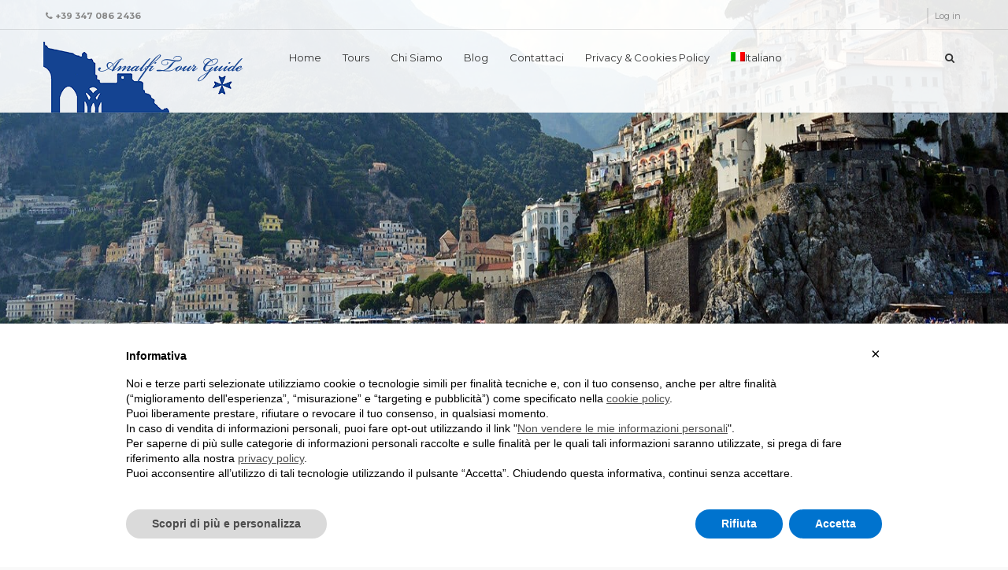

--- FILE ---
content_type: text/html; charset=utf-8
request_url: https://www.google.com/recaptcha/api2/anchor?ar=1&k=6LeEqvgmAAAAABQcOuQUfPzaEyX0EP60CINqG7M2&co=aHR0cHM6Ly93d3cuYW1hbGZpdG91cmd1aWRlLmNvbTo0NDM.&hl=en&v=PoyoqOPhxBO7pBk68S4YbpHZ&size=invisible&anchor-ms=20000&execute-ms=30000&cb=3bla306uou5i
body_size: 48715
content:
<!DOCTYPE HTML><html dir="ltr" lang="en"><head><meta http-equiv="Content-Type" content="text/html; charset=UTF-8">
<meta http-equiv="X-UA-Compatible" content="IE=edge">
<title>reCAPTCHA</title>
<style type="text/css">
/* cyrillic-ext */
@font-face {
  font-family: 'Roboto';
  font-style: normal;
  font-weight: 400;
  font-stretch: 100%;
  src: url(//fonts.gstatic.com/s/roboto/v48/KFO7CnqEu92Fr1ME7kSn66aGLdTylUAMa3GUBHMdazTgWw.woff2) format('woff2');
  unicode-range: U+0460-052F, U+1C80-1C8A, U+20B4, U+2DE0-2DFF, U+A640-A69F, U+FE2E-FE2F;
}
/* cyrillic */
@font-face {
  font-family: 'Roboto';
  font-style: normal;
  font-weight: 400;
  font-stretch: 100%;
  src: url(//fonts.gstatic.com/s/roboto/v48/KFO7CnqEu92Fr1ME7kSn66aGLdTylUAMa3iUBHMdazTgWw.woff2) format('woff2');
  unicode-range: U+0301, U+0400-045F, U+0490-0491, U+04B0-04B1, U+2116;
}
/* greek-ext */
@font-face {
  font-family: 'Roboto';
  font-style: normal;
  font-weight: 400;
  font-stretch: 100%;
  src: url(//fonts.gstatic.com/s/roboto/v48/KFO7CnqEu92Fr1ME7kSn66aGLdTylUAMa3CUBHMdazTgWw.woff2) format('woff2');
  unicode-range: U+1F00-1FFF;
}
/* greek */
@font-face {
  font-family: 'Roboto';
  font-style: normal;
  font-weight: 400;
  font-stretch: 100%;
  src: url(//fonts.gstatic.com/s/roboto/v48/KFO7CnqEu92Fr1ME7kSn66aGLdTylUAMa3-UBHMdazTgWw.woff2) format('woff2');
  unicode-range: U+0370-0377, U+037A-037F, U+0384-038A, U+038C, U+038E-03A1, U+03A3-03FF;
}
/* math */
@font-face {
  font-family: 'Roboto';
  font-style: normal;
  font-weight: 400;
  font-stretch: 100%;
  src: url(//fonts.gstatic.com/s/roboto/v48/KFO7CnqEu92Fr1ME7kSn66aGLdTylUAMawCUBHMdazTgWw.woff2) format('woff2');
  unicode-range: U+0302-0303, U+0305, U+0307-0308, U+0310, U+0312, U+0315, U+031A, U+0326-0327, U+032C, U+032F-0330, U+0332-0333, U+0338, U+033A, U+0346, U+034D, U+0391-03A1, U+03A3-03A9, U+03B1-03C9, U+03D1, U+03D5-03D6, U+03F0-03F1, U+03F4-03F5, U+2016-2017, U+2034-2038, U+203C, U+2040, U+2043, U+2047, U+2050, U+2057, U+205F, U+2070-2071, U+2074-208E, U+2090-209C, U+20D0-20DC, U+20E1, U+20E5-20EF, U+2100-2112, U+2114-2115, U+2117-2121, U+2123-214F, U+2190, U+2192, U+2194-21AE, U+21B0-21E5, U+21F1-21F2, U+21F4-2211, U+2213-2214, U+2216-22FF, U+2308-230B, U+2310, U+2319, U+231C-2321, U+2336-237A, U+237C, U+2395, U+239B-23B7, U+23D0, U+23DC-23E1, U+2474-2475, U+25AF, U+25B3, U+25B7, U+25BD, U+25C1, U+25CA, U+25CC, U+25FB, U+266D-266F, U+27C0-27FF, U+2900-2AFF, U+2B0E-2B11, U+2B30-2B4C, U+2BFE, U+3030, U+FF5B, U+FF5D, U+1D400-1D7FF, U+1EE00-1EEFF;
}
/* symbols */
@font-face {
  font-family: 'Roboto';
  font-style: normal;
  font-weight: 400;
  font-stretch: 100%;
  src: url(//fonts.gstatic.com/s/roboto/v48/KFO7CnqEu92Fr1ME7kSn66aGLdTylUAMaxKUBHMdazTgWw.woff2) format('woff2');
  unicode-range: U+0001-000C, U+000E-001F, U+007F-009F, U+20DD-20E0, U+20E2-20E4, U+2150-218F, U+2190, U+2192, U+2194-2199, U+21AF, U+21E6-21F0, U+21F3, U+2218-2219, U+2299, U+22C4-22C6, U+2300-243F, U+2440-244A, U+2460-24FF, U+25A0-27BF, U+2800-28FF, U+2921-2922, U+2981, U+29BF, U+29EB, U+2B00-2BFF, U+4DC0-4DFF, U+FFF9-FFFB, U+10140-1018E, U+10190-1019C, U+101A0, U+101D0-101FD, U+102E0-102FB, U+10E60-10E7E, U+1D2C0-1D2D3, U+1D2E0-1D37F, U+1F000-1F0FF, U+1F100-1F1AD, U+1F1E6-1F1FF, U+1F30D-1F30F, U+1F315, U+1F31C, U+1F31E, U+1F320-1F32C, U+1F336, U+1F378, U+1F37D, U+1F382, U+1F393-1F39F, U+1F3A7-1F3A8, U+1F3AC-1F3AF, U+1F3C2, U+1F3C4-1F3C6, U+1F3CA-1F3CE, U+1F3D4-1F3E0, U+1F3ED, U+1F3F1-1F3F3, U+1F3F5-1F3F7, U+1F408, U+1F415, U+1F41F, U+1F426, U+1F43F, U+1F441-1F442, U+1F444, U+1F446-1F449, U+1F44C-1F44E, U+1F453, U+1F46A, U+1F47D, U+1F4A3, U+1F4B0, U+1F4B3, U+1F4B9, U+1F4BB, U+1F4BF, U+1F4C8-1F4CB, U+1F4D6, U+1F4DA, U+1F4DF, U+1F4E3-1F4E6, U+1F4EA-1F4ED, U+1F4F7, U+1F4F9-1F4FB, U+1F4FD-1F4FE, U+1F503, U+1F507-1F50B, U+1F50D, U+1F512-1F513, U+1F53E-1F54A, U+1F54F-1F5FA, U+1F610, U+1F650-1F67F, U+1F687, U+1F68D, U+1F691, U+1F694, U+1F698, U+1F6AD, U+1F6B2, U+1F6B9-1F6BA, U+1F6BC, U+1F6C6-1F6CF, U+1F6D3-1F6D7, U+1F6E0-1F6EA, U+1F6F0-1F6F3, U+1F6F7-1F6FC, U+1F700-1F7FF, U+1F800-1F80B, U+1F810-1F847, U+1F850-1F859, U+1F860-1F887, U+1F890-1F8AD, U+1F8B0-1F8BB, U+1F8C0-1F8C1, U+1F900-1F90B, U+1F93B, U+1F946, U+1F984, U+1F996, U+1F9E9, U+1FA00-1FA6F, U+1FA70-1FA7C, U+1FA80-1FA89, U+1FA8F-1FAC6, U+1FACE-1FADC, U+1FADF-1FAE9, U+1FAF0-1FAF8, U+1FB00-1FBFF;
}
/* vietnamese */
@font-face {
  font-family: 'Roboto';
  font-style: normal;
  font-weight: 400;
  font-stretch: 100%;
  src: url(//fonts.gstatic.com/s/roboto/v48/KFO7CnqEu92Fr1ME7kSn66aGLdTylUAMa3OUBHMdazTgWw.woff2) format('woff2');
  unicode-range: U+0102-0103, U+0110-0111, U+0128-0129, U+0168-0169, U+01A0-01A1, U+01AF-01B0, U+0300-0301, U+0303-0304, U+0308-0309, U+0323, U+0329, U+1EA0-1EF9, U+20AB;
}
/* latin-ext */
@font-face {
  font-family: 'Roboto';
  font-style: normal;
  font-weight: 400;
  font-stretch: 100%;
  src: url(//fonts.gstatic.com/s/roboto/v48/KFO7CnqEu92Fr1ME7kSn66aGLdTylUAMa3KUBHMdazTgWw.woff2) format('woff2');
  unicode-range: U+0100-02BA, U+02BD-02C5, U+02C7-02CC, U+02CE-02D7, U+02DD-02FF, U+0304, U+0308, U+0329, U+1D00-1DBF, U+1E00-1E9F, U+1EF2-1EFF, U+2020, U+20A0-20AB, U+20AD-20C0, U+2113, U+2C60-2C7F, U+A720-A7FF;
}
/* latin */
@font-face {
  font-family: 'Roboto';
  font-style: normal;
  font-weight: 400;
  font-stretch: 100%;
  src: url(//fonts.gstatic.com/s/roboto/v48/KFO7CnqEu92Fr1ME7kSn66aGLdTylUAMa3yUBHMdazQ.woff2) format('woff2');
  unicode-range: U+0000-00FF, U+0131, U+0152-0153, U+02BB-02BC, U+02C6, U+02DA, U+02DC, U+0304, U+0308, U+0329, U+2000-206F, U+20AC, U+2122, U+2191, U+2193, U+2212, U+2215, U+FEFF, U+FFFD;
}
/* cyrillic-ext */
@font-face {
  font-family: 'Roboto';
  font-style: normal;
  font-weight: 500;
  font-stretch: 100%;
  src: url(//fonts.gstatic.com/s/roboto/v48/KFO7CnqEu92Fr1ME7kSn66aGLdTylUAMa3GUBHMdazTgWw.woff2) format('woff2');
  unicode-range: U+0460-052F, U+1C80-1C8A, U+20B4, U+2DE0-2DFF, U+A640-A69F, U+FE2E-FE2F;
}
/* cyrillic */
@font-face {
  font-family: 'Roboto';
  font-style: normal;
  font-weight: 500;
  font-stretch: 100%;
  src: url(//fonts.gstatic.com/s/roboto/v48/KFO7CnqEu92Fr1ME7kSn66aGLdTylUAMa3iUBHMdazTgWw.woff2) format('woff2');
  unicode-range: U+0301, U+0400-045F, U+0490-0491, U+04B0-04B1, U+2116;
}
/* greek-ext */
@font-face {
  font-family: 'Roboto';
  font-style: normal;
  font-weight: 500;
  font-stretch: 100%;
  src: url(//fonts.gstatic.com/s/roboto/v48/KFO7CnqEu92Fr1ME7kSn66aGLdTylUAMa3CUBHMdazTgWw.woff2) format('woff2');
  unicode-range: U+1F00-1FFF;
}
/* greek */
@font-face {
  font-family: 'Roboto';
  font-style: normal;
  font-weight: 500;
  font-stretch: 100%;
  src: url(//fonts.gstatic.com/s/roboto/v48/KFO7CnqEu92Fr1ME7kSn66aGLdTylUAMa3-UBHMdazTgWw.woff2) format('woff2');
  unicode-range: U+0370-0377, U+037A-037F, U+0384-038A, U+038C, U+038E-03A1, U+03A3-03FF;
}
/* math */
@font-face {
  font-family: 'Roboto';
  font-style: normal;
  font-weight: 500;
  font-stretch: 100%;
  src: url(//fonts.gstatic.com/s/roboto/v48/KFO7CnqEu92Fr1ME7kSn66aGLdTylUAMawCUBHMdazTgWw.woff2) format('woff2');
  unicode-range: U+0302-0303, U+0305, U+0307-0308, U+0310, U+0312, U+0315, U+031A, U+0326-0327, U+032C, U+032F-0330, U+0332-0333, U+0338, U+033A, U+0346, U+034D, U+0391-03A1, U+03A3-03A9, U+03B1-03C9, U+03D1, U+03D5-03D6, U+03F0-03F1, U+03F4-03F5, U+2016-2017, U+2034-2038, U+203C, U+2040, U+2043, U+2047, U+2050, U+2057, U+205F, U+2070-2071, U+2074-208E, U+2090-209C, U+20D0-20DC, U+20E1, U+20E5-20EF, U+2100-2112, U+2114-2115, U+2117-2121, U+2123-214F, U+2190, U+2192, U+2194-21AE, U+21B0-21E5, U+21F1-21F2, U+21F4-2211, U+2213-2214, U+2216-22FF, U+2308-230B, U+2310, U+2319, U+231C-2321, U+2336-237A, U+237C, U+2395, U+239B-23B7, U+23D0, U+23DC-23E1, U+2474-2475, U+25AF, U+25B3, U+25B7, U+25BD, U+25C1, U+25CA, U+25CC, U+25FB, U+266D-266F, U+27C0-27FF, U+2900-2AFF, U+2B0E-2B11, U+2B30-2B4C, U+2BFE, U+3030, U+FF5B, U+FF5D, U+1D400-1D7FF, U+1EE00-1EEFF;
}
/* symbols */
@font-face {
  font-family: 'Roboto';
  font-style: normal;
  font-weight: 500;
  font-stretch: 100%;
  src: url(//fonts.gstatic.com/s/roboto/v48/KFO7CnqEu92Fr1ME7kSn66aGLdTylUAMaxKUBHMdazTgWw.woff2) format('woff2');
  unicode-range: U+0001-000C, U+000E-001F, U+007F-009F, U+20DD-20E0, U+20E2-20E4, U+2150-218F, U+2190, U+2192, U+2194-2199, U+21AF, U+21E6-21F0, U+21F3, U+2218-2219, U+2299, U+22C4-22C6, U+2300-243F, U+2440-244A, U+2460-24FF, U+25A0-27BF, U+2800-28FF, U+2921-2922, U+2981, U+29BF, U+29EB, U+2B00-2BFF, U+4DC0-4DFF, U+FFF9-FFFB, U+10140-1018E, U+10190-1019C, U+101A0, U+101D0-101FD, U+102E0-102FB, U+10E60-10E7E, U+1D2C0-1D2D3, U+1D2E0-1D37F, U+1F000-1F0FF, U+1F100-1F1AD, U+1F1E6-1F1FF, U+1F30D-1F30F, U+1F315, U+1F31C, U+1F31E, U+1F320-1F32C, U+1F336, U+1F378, U+1F37D, U+1F382, U+1F393-1F39F, U+1F3A7-1F3A8, U+1F3AC-1F3AF, U+1F3C2, U+1F3C4-1F3C6, U+1F3CA-1F3CE, U+1F3D4-1F3E0, U+1F3ED, U+1F3F1-1F3F3, U+1F3F5-1F3F7, U+1F408, U+1F415, U+1F41F, U+1F426, U+1F43F, U+1F441-1F442, U+1F444, U+1F446-1F449, U+1F44C-1F44E, U+1F453, U+1F46A, U+1F47D, U+1F4A3, U+1F4B0, U+1F4B3, U+1F4B9, U+1F4BB, U+1F4BF, U+1F4C8-1F4CB, U+1F4D6, U+1F4DA, U+1F4DF, U+1F4E3-1F4E6, U+1F4EA-1F4ED, U+1F4F7, U+1F4F9-1F4FB, U+1F4FD-1F4FE, U+1F503, U+1F507-1F50B, U+1F50D, U+1F512-1F513, U+1F53E-1F54A, U+1F54F-1F5FA, U+1F610, U+1F650-1F67F, U+1F687, U+1F68D, U+1F691, U+1F694, U+1F698, U+1F6AD, U+1F6B2, U+1F6B9-1F6BA, U+1F6BC, U+1F6C6-1F6CF, U+1F6D3-1F6D7, U+1F6E0-1F6EA, U+1F6F0-1F6F3, U+1F6F7-1F6FC, U+1F700-1F7FF, U+1F800-1F80B, U+1F810-1F847, U+1F850-1F859, U+1F860-1F887, U+1F890-1F8AD, U+1F8B0-1F8BB, U+1F8C0-1F8C1, U+1F900-1F90B, U+1F93B, U+1F946, U+1F984, U+1F996, U+1F9E9, U+1FA00-1FA6F, U+1FA70-1FA7C, U+1FA80-1FA89, U+1FA8F-1FAC6, U+1FACE-1FADC, U+1FADF-1FAE9, U+1FAF0-1FAF8, U+1FB00-1FBFF;
}
/* vietnamese */
@font-face {
  font-family: 'Roboto';
  font-style: normal;
  font-weight: 500;
  font-stretch: 100%;
  src: url(//fonts.gstatic.com/s/roboto/v48/KFO7CnqEu92Fr1ME7kSn66aGLdTylUAMa3OUBHMdazTgWw.woff2) format('woff2');
  unicode-range: U+0102-0103, U+0110-0111, U+0128-0129, U+0168-0169, U+01A0-01A1, U+01AF-01B0, U+0300-0301, U+0303-0304, U+0308-0309, U+0323, U+0329, U+1EA0-1EF9, U+20AB;
}
/* latin-ext */
@font-face {
  font-family: 'Roboto';
  font-style: normal;
  font-weight: 500;
  font-stretch: 100%;
  src: url(//fonts.gstatic.com/s/roboto/v48/KFO7CnqEu92Fr1ME7kSn66aGLdTylUAMa3KUBHMdazTgWw.woff2) format('woff2');
  unicode-range: U+0100-02BA, U+02BD-02C5, U+02C7-02CC, U+02CE-02D7, U+02DD-02FF, U+0304, U+0308, U+0329, U+1D00-1DBF, U+1E00-1E9F, U+1EF2-1EFF, U+2020, U+20A0-20AB, U+20AD-20C0, U+2113, U+2C60-2C7F, U+A720-A7FF;
}
/* latin */
@font-face {
  font-family: 'Roboto';
  font-style: normal;
  font-weight: 500;
  font-stretch: 100%;
  src: url(//fonts.gstatic.com/s/roboto/v48/KFO7CnqEu92Fr1ME7kSn66aGLdTylUAMa3yUBHMdazQ.woff2) format('woff2');
  unicode-range: U+0000-00FF, U+0131, U+0152-0153, U+02BB-02BC, U+02C6, U+02DA, U+02DC, U+0304, U+0308, U+0329, U+2000-206F, U+20AC, U+2122, U+2191, U+2193, U+2212, U+2215, U+FEFF, U+FFFD;
}
/* cyrillic-ext */
@font-face {
  font-family: 'Roboto';
  font-style: normal;
  font-weight: 900;
  font-stretch: 100%;
  src: url(//fonts.gstatic.com/s/roboto/v48/KFO7CnqEu92Fr1ME7kSn66aGLdTylUAMa3GUBHMdazTgWw.woff2) format('woff2');
  unicode-range: U+0460-052F, U+1C80-1C8A, U+20B4, U+2DE0-2DFF, U+A640-A69F, U+FE2E-FE2F;
}
/* cyrillic */
@font-face {
  font-family: 'Roboto';
  font-style: normal;
  font-weight: 900;
  font-stretch: 100%;
  src: url(//fonts.gstatic.com/s/roboto/v48/KFO7CnqEu92Fr1ME7kSn66aGLdTylUAMa3iUBHMdazTgWw.woff2) format('woff2');
  unicode-range: U+0301, U+0400-045F, U+0490-0491, U+04B0-04B1, U+2116;
}
/* greek-ext */
@font-face {
  font-family: 'Roboto';
  font-style: normal;
  font-weight: 900;
  font-stretch: 100%;
  src: url(//fonts.gstatic.com/s/roboto/v48/KFO7CnqEu92Fr1ME7kSn66aGLdTylUAMa3CUBHMdazTgWw.woff2) format('woff2');
  unicode-range: U+1F00-1FFF;
}
/* greek */
@font-face {
  font-family: 'Roboto';
  font-style: normal;
  font-weight: 900;
  font-stretch: 100%;
  src: url(//fonts.gstatic.com/s/roboto/v48/KFO7CnqEu92Fr1ME7kSn66aGLdTylUAMa3-UBHMdazTgWw.woff2) format('woff2');
  unicode-range: U+0370-0377, U+037A-037F, U+0384-038A, U+038C, U+038E-03A1, U+03A3-03FF;
}
/* math */
@font-face {
  font-family: 'Roboto';
  font-style: normal;
  font-weight: 900;
  font-stretch: 100%;
  src: url(//fonts.gstatic.com/s/roboto/v48/KFO7CnqEu92Fr1ME7kSn66aGLdTylUAMawCUBHMdazTgWw.woff2) format('woff2');
  unicode-range: U+0302-0303, U+0305, U+0307-0308, U+0310, U+0312, U+0315, U+031A, U+0326-0327, U+032C, U+032F-0330, U+0332-0333, U+0338, U+033A, U+0346, U+034D, U+0391-03A1, U+03A3-03A9, U+03B1-03C9, U+03D1, U+03D5-03D6, U+03F0-03F1, U+03F4-03F5, U+2016-2017, U+2034-2038, U+203C, U+2040, U+2043, U+2047, U+2050, U+2057, U+205F, U+2070-2071, U+2074-208E, U+2090-209C, U+20D0-20DC, U+20E1, U+20E5-20EF, U+2100-2112, U+2114-2115, U+2117-2121, U+2123-214F, U+2190, U+2192, U+2194-21AE, U+21B0-21E5, U+21F1-21F2, U+21F4-2211, U+2213-2214, U+2216-22FF, U+2308-230B, U+2310, U+2319, U+231C-2321, U+2336-237A, U+237C, U+2395, U+239B-23B7, U+23D0, U+23DC-23E1, U+2474-2475, U+25AF, U+25B3, U+25B7, U+25BD, U+25C1, U+25CA, U+25CC, U+25FB, U+266D-266F, U+27C0-27FF, U+2900-2AFF, U+2B0E-2B11, U+2B30-2B4C, U+2BFE, U+3030, U+FF5B, U+FF5D, U+1D400-1D7FF, U+1EE00-1EEFF;
}
/* symbols */
@font-face {
  font-family: 'Roboto';
  font-style: normal;
  font-weight: 900;
  font-stretch: 100%;
  src: url(//fonts.gstatic.com/s/roboto/v48/KFO7CnqEu92Fr1ME7kSn66aGLdTylUAMaxKUBHMdazTgWw.woff2) format('woff2');
  unicode-range: U+0001-000C, U+000E-001F, U+007F-009F, U+20DD-20E0, U+20E2-20E4, U+2150-218F, U+2190, U+2192, U+2194-2199, U+21AF, U+21E6-21F0, U+21F3, U+2218-2219, U+2299, U+22C4-22C6, U+2300-243F, U+2440-244A, U+2460-24FF, U+25A0-27BF, U+2800-28FF, U+2921-2922, U+2981, U+29BF, U+29EB, U+2B00-2BFF, U+4DC0-4DFF, U+FFF9-FFFB, U+10140-1018E, U+10190-1019C, U+101A0, U+101D0-101FD, U+102E0-102FB, U+10E60-10E7E, U+1D2C0-1D2D3, U+1D2E0-1D37F, U+1F000-1F0FF, U+1F100-1F1AD, U+1F1E6-1F1FF, U+1F30D-1F30F, U+1F315, U+1F31C, U+1F31E, U+1F320-1F32C, U+1F336, U+1F378, U+1F37D, U+1F382, U+1F393-1F39F, U+1F3A7-1F3A8, U+1F3AC-1F3AF, U+1F3C2, U+1F3C4-1F3C6, U+1F3CA-1F3CE, U+1F3D4-1F3E0, U+1F3ED, U+1F3F1-1F3F3, U+1F3F5-1F3F7, U+1F408, U+1F415, U+1F41F, U+1F426, U+1F43F, U+1F441-1F442, U+1F444, U+1F446-1F449, U+1F44C-1F44E, U+1F453, U+1F46A, U+1F47D, U+1F4A3, U+1F4B0, U+1F4B3, U+1F4B9, U+1F4BB, U+1F4BF, U+1F4C8-1F4CB, U+1F4D6, U+1F4DA, U+1F4DF, U+1F4E3-1F4E6, U+1F4EA-1F4ED, U+1F4F7, U+1F4F9-1F4FB, U+1F4FD-1F4FE, U+1F503, U+1F507-1F50B, U+1F50D, U+1F512-1F513, U+1F53E-1F54A, U+1F54F-1F5FA, U+1F610, U+1F650-1F67F, U+1F687, U+1F68D, U+1F691, U+1F694, U+1F698, U+1F6AD, U+1F6B2, U+1F6B9-1F6BA, U+1F6BC, U+1F6C6-1F6CF, U+1F6D3-1F6D7, U+1F6E0-1F6EA, U+1F6F0-1F6F3, U+1F6F7-1F6FC, U+1F700-1F7FF, U+1F800-1F80B, U+1F810-1F847, U+1F850-1F859, U+1F860-1F887, U+1F890-1F8AD, U+1F8B0-1F8BB, U+1F8C0-1F8C1, U+1F900-1F90B, U+1F93B, U+1F946, U+1F984, U+1F996, U+1F9E9, U+1FA00-1FA6F, U+1FA70-1FA7C, U+1FA80-1FA89, U+1FA8F-1FAC6, U+1FACE-1FADC, U+1FADF-1FAE9, U+1FAF0-1FAF8, U+1FB00-1FBFF;
}
/* vietnamese */
@font-face {
  font-family: 'Roboto';
  font-style: normal;
  font-weight: 900;
  font-stretch: 100%;
  src: url(//fonts.gstatic.com/s/roboto/v48/KFO7CnqEu92Fr1ME7kSn66aGLdTylUAMa3OUBHMdazTgWw.woff2) format('woff2');
  unicode-range: U+0102-0103, U+0110-0111, U+0128-0129, U+0168-0169, U+01A0-01A1, U+01AF-01B0, U+0300-0301, U+0303-0304, U+0308-0309, U+0323, U+0329, U+1EA0-1EF9, U+20AB;
}
/* latin-ext */
@font-face {
  font-family: 'Roboto';
  font-style: normal;
  font-weight: 900;
  font-stretch: 100%;
  src: url(//fonts.gstatic.com/s/roboto/v48/KFO7CnqEu92Fr1ME7kSn66aGLdTylUAMa3KUBHMdazTgWw.woff2) format('woff2');
  unicode-range: U+0100-02BA, U+02BD-02C5, U+02C7-02CC, U+02CE-02D7, U+02DD-02FF, U+0304, U+0308, U+0329, U+1D00-1DBF, U+1E00-1E9F, U+1EF2-1EFF, U+2020, U+20A0-20AB, U+20AD-20C0, U+2113, U+2C60-2C7F, U+A720-A7FF;
}
/* latin */
@font-face {
  font-family: 'Roboto';
  font-style: normal;
  font-weight: 900;
  font-stretch: 100%;
  src: url(//fonts.gstatic.com/s/roboto/v48/KFO7CnqEu92Fr1ME7kSn66aGLdTylUAMa3yUBHMdazQ.woff2) format('woff2');
  unicode-range: U+0000-00FF, U+0131, U+0152-0153, U+02BB-02BC, U+02C6, U+02DA, U+02DC, U+0304, U+0308, U+0329, U+2000-206F, U+20AC, U+2122, U+2191, U+2193, U+2212, U+2215, U+FEFF, U+FFFD;
}

</style>
<link rel="stylesheet" type="text/css" href="https://www.gstatic.com/recaptcha/releases/PoyoqOPhxBO7pBk68S4YbpHZ/styles__ltr.css">
<script nonce="vX8dH_kPUVyb7m3hVJS_LQ" type="text/javascript">window['__recaptcha_api'] = 'https://www.google.com/recaptcha/api2/';</script>
<script type="text/javascript" src="https://www.gstatic.com/recaptcha/releases/PoyoqOPhxBO7pBk68S4YbpHZ/recaptcha__en.js" nonce="vX8dH_kPUVyb7m3hVJS_LQ">
      
    </script></head>
<body><div id="rc-anchor-alert" class="rc-anchor-alert"></div>
<input type="hidden" id="recaptcha-token" value="[base64]">
<script type="text/javascript" nonce="vX8dH_kPUVyb7m3hVJS_LQ">
      recaptcha.anchor.Main.init("[\x22ainput\x22,[\x22bgdata\x22,\x22\x22,\[base64]/[base64]/bmV3IFpbdF0obVswXSk6Sz09Mj9uZXcgWlt0XShtWzBdLG1bMV0pOks9PTM/bmV3IFpbdF0obVswXSxtWzFdLG1bMl0pOks9PTQ/[base64]/[base64]/[base64]/[base64]/[base64]/[base64]/[base64]/[base64]/[base64]/[base64]/[base64]/[base64]/[base64]/[base64]\\u003d\\u003d\x22,\[base64]\\u003d\\u003d\x22,\x22AcOiJzAcCGUnXcOvOQYXagPDtnlRw5lUZi1fTcOLU33Cs2ldw6B7w591aHpVw4DCgMKgWm5owplhw5Vxw4LDhDnDvVvDh8K4ZgrCoE/Ck8OyEcKyw5IGW8KBHRPDuMKOw4HDkkrDnmXDp24QwrrCm3/DksOXb8OxeCdvJHfCqsKDwqlMw6psw69Yw4zDtsKjYsKyfsKKwoNieyhOS8O2d3IowqMIDlAJwrwXwrJkbS0ABTxrwqXDthnDkWjDq8OLwrIgw4nCqCTDmsOtRHvDpU5ewobCvjVHSy3Diypzw7jDtnsGwpfCtcOSw4vDow/CgQjCm3RkTAQ4w6zCkSYTwqLCj8O/[base64]/w7LCi8KKwoXDnQLCr8O5PzPDh2DCoBTDqR/CjsOOKsOOAcOCw63CnsKAbynCvsO4w7AbRH/[base64]/QsOHw5Ubw6cww73CgihLXsOZw7rDmMOpwrgVwqvCtnbDssODSMKwKEI4V0TCqMOiw6XDmcKawovCnyjDh2ApwocGV8KOwrTDujrCjsKBdsKJZzzDk8OSR39mwrDDksK/[base64]/ClsKxYsKLw7XCqcK7w4BtwrsHKMK/B3fCtMK7w5/Cp8O4woQFOsK/WSnCnsKUwpnDuXh1L8KAIhPDvGbCtcOWJnsww79QDcO7wq7CvGN7PmB1wp3CsDTCiMKiw73CghTCoMOvKzPDgFQYw4Vxw5rCrmTCs8O1wpPCgMK/[base64]/CtgHCjcOScXRuw4ELwpQxIcKQw5HCtMKdSnfCpcOuw6oNwqx3wrBkcyzCh8OBwrgXwpXDoQ7Cpj7Dp8OyIsKmFAtscxl/w43DvzIfw43DgsK6woLDmTkUKGHCmcOSLcKzwpVecGUfF8KSDsOvWQ9teG/Dp8K9SVVhwpBowqs9AcOJw4/CqcODG8OqwpwKU8OEwr7DvGvDsA1SHlNOd8Ksw7YXw4cpWEkaw6HDvRTCoMOwA8KcBRfCqcOlw6EQw5lMfsKKNi/Dg0DDtsKfwoRSW8O/JGIKw4DCtcO7w6tHw6zDi8KdVcOhMCtSwqxPMGhRwrZQwr/CtifDjynDjcKQwqjCocK/Mi/Cn8OBeHgXw4PCoAVQwrsdHHBlw4zDo8KUw6LDn8KZIcK7w7TCmsOofsOif8OsW8O/wp47R8OLDMKIS8OWJXvCr1zCnmrCssO0Jh3CgMKRP1TDucOVB8KRQ8KeFsKiwr/[base64]/CgR7Cm8OPw7dbw5fCjkPCo8O3wqXClwRrc8K8woRdw7I8w41GSHXDgF1sXTXCkMOZwo3Cm0ttwo45w7kIwobCr8O/WcK3MlHDjcOcw4rDvcOJJcKeWQvDozhmTcKNFVhtw6/DvEjDrcOxwoBAIzg+w6Ygw4DCrcOywofDp8Khw5IpCMOjw6NvwqHDkcOaL8KNwpQHZ3TCjz7Co8OPwprDjRdVwqxVX8OiwqvDqsKCf8O6w6Bcw6PCl0UINSIrAF4IEHLCkMOtwphTfmnDucOmEA7Ctn9gwpfDqsK4wp/DlcK4TjRsBCRQCX09Rm/[base64]/DvhxSHjUAw6d+woEGR8KBeEnDjRpPe2nCr8KWwoVjVcKjZcK8wpIjaMO/w5VKKWQ7wrrDscKafnfDhcOHwpnDqsKqSA13w7N7DzdyGRvDkjVucHFxwoDDqmw1V3ByRMKGwrrDm8ODw7vCuVxRS33CnsOLecKBJcOewojCqikywqYETnfCngMywq3DmwIEw77CjijClcOlTMOCw4I4w7RqwrMgwqZUwpt/w5zCvG4fCsOUc8OAGyrCtlrClB8FciJWwqcSw5cZw6Jdw45Lw7DCjcKxUsKzwqDClB58w40wwp/Cggl3wpNqw5TDrsOvMw7DhkBEOcOBwr1Rw5YRw4PCpXTDo8Otw50aHmZbwoM3w5law5AwElwUwobDjsKvKsOXwqbCl0cMwqMZWDQuw6bCtMKEw6RiwqbDgwU3w4XCkRliFMOjdMO4w4fCvW5EwqbDiTQKAELChBoow5oWwrfDgExTwogiaVLCs8Kpw5vCiS/[base64]/[base64]/w57DmsOQw7QGQmrDiMKdZgFxCVlgwrRIGVDCucOKdMK0KUN2wqBMwr9MO8K3bcO7w7XDkMKOw4/DuScud8KQHl7CuFhSNyUewoogb24OX8K0GWBhZQFOck1gUyAtJMKoBSkAwoXDmHjDksKaw4oIw6LDmh3CuH1/S8KLw5/[base64]/Dv8OPwqTDscKcwpU8R8KKw7LDrsKuTsOiNsOBDhN0LcOcw5bClQcGwpjDgVkow65Dw4LDtDJjbcKaJMK1QsOHVMKLw5ofEcOxIirCtcOAB8K8wpMlLl/DisKWwqHDvj3DlUoUbWZ8BC8Ywp/DuB3DvBfDusKhMGnDoA/DkErCmlfCp8OWwqQRw6sBagIgwo/[base64]/w4wtKsOgKkLCvXHDojPCgcKoNMOOwp16TsOjGsOBDsKcB8KbQh7CljlCfsKNScKKeV4gwq/Dk8OWwoJQCMOGciPDvMOtw77DsHk3f8Krw7Z6wp9/[base64]/w4HDh8K3w4nDgAJmDyA6w4tEw4soLS3Dlx43w5TCvMKsFjQcIMKhwo3ChkAfwpxSXMOHwpQ/AlbDqXLDoMOgEMKJE2xRC8KVwoo6wpjChyhwFlY3KwxFw7fDi3skw7MYwqdYZW/[base64]/DhMKMcMOsVUVTTcKkTBXCisOdVMOWw5ZoU8OCQF/Dsl40XMKSwprCq1fDh8KAMDYYJwbCgxV/w40YccKWw7PDuTpMwqRHwpzDsyjDqU3Ct2zCtcObwr1jZMKVBsKLwr1VwpTDhkzDsMKaw7TCrMO/McKbQcOmNgoowqDCniXChR3Do2R8wod7w63Ci8KLw5tcC8KbfcOtw7/DvMKKV8KvwpzCoG3Cs0PCjx7Ci1Qsw70AScKEw70+EXYkwqfDjV9rRTPCmj3DtMOfQkNww5vCnSvDgCwkw6tawq/CscOTwqBqVcOoO8KSQsO4wrsIw67CnQMJBMKHMsKZw77CoMKGwo/DvMKwUsKiw6rCq8OIw4HCgsOsw6VbwqciVAMYNcKlw5HDr8OxBgp0AkE+w6gVATfCn8OTPcO8w7bDl8Orw4HDksOPGcOvIyLDu8OLOsOZRTnDpsKYw5lJw4jDlMO/[base64]/DhF3CqkgIfTBoNMKWAnLDhDA+w6rCnsKaM8KfwptcFMKAwpDCqcKxwqQDw4jDucOHwrPDtsKbFcONPwbCkcOOw4XDpGPDrzDDv8KqwrzDpzJAwqc2w4ZIwr/Dk8OXegpdcDjDqMKsLTXCnMK3w4DDgWIyw5nCj1PDl8O5wq3CmFXCk2k1Am0zworDqEfCumZACcOUwoYnHwPDtQ1XbcKUw4TDi051w5zCu8OENmTCmyjDmcOVRcOeRz7CnsOlLm8YYHVeelBaw5XCjjHCgyhGw4nCrDTCo11yH8KFwpvDm17DrGUDw6/DoMOoPQjCisOFfMOdAF40cRDDkQ1HwrhYwrXDmSXDlxMtwqPDnMKmZMKmEcKPw63DjMKXw7dyCMOncMKsBFzCngfCgm0ZEAPChMO2wpg6U1Bmw6vDhFMqcQTCiVM5HcKwX3N4w4fDlArCnXR6wr9+wpYNBS/DtMOAJFMYIQNww4TCvBNvwpnDucKSfx3DvMKEw7nDjBDClkPCr8OXwqLCvcOLwpolM8Omw4nCjWLDoATCs2/[base64]/U8OIa8OLRTPCs2zDmQTDgSHClMK0B8KaA8OOCEPDmR7DvizDocOHwpPCssKzwqIdS8ONw6FCKivDoFXChEvCvVfDtyULdVXDo8Onw6PDhcKvwrPCt2JYSF/[base64]/Djw41SAPCt8OmacO+w6vDvsKkc8OOw5IrwrFBwoDDi18iJTjCumTCkhoWCsOqdMOQc8O+PcOtNsKkwrUCw77DuRDCnMOrRsKQwpzCsE7CjsOmw4srfUYXw5wxwp/CqS7ClwzCnBoIT8ORMcOJw4t4KMKnw7BHEFLCpmVKw6jCszHDiEMnQTjCgsKEG8OzYMKgw6gAwoBeO8OkED9RwojDpMKLw57DqMKiaEp/[base64]/[base64]/Dj8ODwrTChDXDrsONw5dUw6fDgEXCrBhZIcOqwrfDuGNNMU/CkUVzNsKZO8KCJcK3FHLDmElKwqPCjcOnGkTCj3QtcsONKsKcwoc/UHvDsiNvwrfCqxhxwrPDrksyfcK/RMOiPWHClcO2wr3CrQzChG8PJ8Ovw5/DucOdEyzChsKyJ8OAw7ICQVjDgVMNw4jDoigVwpFxwpV3w7zCvMK1wozDrggiwoXCqCMBQMOIOVYSXcOHK3Ngwqkiw6QXBRXDrATCk8Omwo4Yw7/DksOowpdAwqtKwq8FwpHCuMKLdsOcN15hN3jCvcKxwp0TwqTDqsKpwqE0UDwWAHg2w4AQTcO+w4h3ZsOZN3EGwqvCm8Onw5fDjktiwqojwqHCjgzDlBV6JsKKw57Dj8OGwphyNQ/DnjjDg8KHwrRCwr0fw7NTw5gnw5EyJSvDvy4GYz02bcKkXiXDgsOLOEvCvXQeOXR0w6EkworCoAknwq4GPT/CqCdFw7PDg29Gw4fDikXDozEXO8OUw6DDvyYQwrnDtXp+w5dEZ8KkQMK5KcK4FcKYC8K/H2Y2w59tw7vDkSUdCjI8wozCrsK7HC9fwr/[base64]/EMOCHMKhw4REFGTCih3Clmlcwq5WFMKOw5zDnsKRKcKRaFHDpcOya8OgCsKeK0/[base64]/woAOC1TDoMKWw61afiwRwrE6KMOnRCfCg3p9TW8yw40xTcOBbcKNw7QUw7FMCcKGfjB1wr5SwqnDjsKWeklxw5DCssKTwr/[base64]/wo4DwqxRGxPDkxclBcKeCkLDmTPCo8OLwo4wUMKRasOGwqNuwqhzw7TDgBVZwpIFwoxvUcOGFlwIw5DCv8OOHBrDrsKgw7ZmwpYNwpsPTwDDjHbDrC7DuRUOcB1FYcKudMKdw6QVDwTDk8KtwrPCtcKZE03DkTfCicO2I8ORMlDDncKhw4BWw540wrfDuHkIwq/CoCrCvcKxwohzGhdgw40vwqHCksOUfCHDtQrCiMKsY8OsAGgQwovCpzHCjQ4HWMK+w44OQMOmVHFlwp4wcMK5T8OxRcKEVkAdw58bw7TCrMKlworDm8Obw7MbwonDiMOPYcOJQ8KUGHPCjTrDvlnCjit+worDs8KNw78RwpjDuMKcJsOzw7Vow4XDlMO/w7jDtMKUw4fDhmrCvQLDp1V8McKSMMOSVBtxwooPwp1PwoLCusOcIjLDoHJ7FcKTRgLDhQEUBMKdw5rCmcOFwp7Dj8OVEWjCusKMw4c3wpPCjGTDtmxqwrHDsSwxwqnCpsOPYsK/[base64]/DlngNDMKAwrYgDnt9CsOcw4/DvMKjwp5lRgNYw4sjw4vCvR3CoRx9Y8OLw4zCvkzCssKQZsO4QcKvwogdwpZnQCREwprDnUvCusKAbcOwwrR1woBBKcOjw79bwqLChX5sARkIZFhtw6VEVsOsw6JQw7HDncOUw6s2w5rDuzrCtcKBwp/DuGDDri8bw59xKz/DjW9dw6XDhm/CmDnCmsOqwq7CssOLKcK0wqJjwpgTa1VDQlVuwp5Cw7/DtkbDlMOHwqrCgcKjwobDtMK3bUt+LCQWBXdhJUnDgMKNwoslw41XIsKbY8OXw5fCncOVNMOYw6DCpFkARsOGIknCoXg/w57DhwrCr0Edb8Oqw4ciw5rCpHVPHjPDrMKAw6o1D8Kaw7rDkcOlcMOKwqdCXUfCrG7DpQZqwo7ChllXecKtRGLDqy9Ww6U/WsK8O8K2HcOWW1ouwpsawqlVw4AKw5tPw5/DoQEJc3cdFsKlw6tqGsKhwoTDv8OcScKZw6nDvWIZCMOsYcKTaVLCtzRCwqZLw5nClURzERkXw67DoyIDwrN2BcOeFMO+MwokHRp+wpHCiXxJwrPCgG/Cl2TDuMOsfWvChABELsKSw6Rww59fCMOnARY1bsOwMMKjw65rwow5KwpPfsOew6XCkMOnBMK1JXXCisOgJsOWwrHDo8O7w4Q4w4/DgMOkwopCFSgdwqDDksOlYSnDr8OFHMOHw6IPZMOSDlYMMGvDjcOuT8OTwqLCgsKLPULDi2PCiHHCj2xaecOiMcOSwpzDrcO9woBAwoR+OzteCMKZwogHU8K8cAHCosK9aWnDmC5Hf2ZGMH/CvsKiwro/IA7CrMKhRG7DqwfCmMKuw51wLMOLwrbChsKNdcOxQX7DjcKewrdWwofCscK9w47DlFDCtkg2w4spwoE/w63Cq8ODwrfDmcOlfsK+dMOQw5VWwpzDmsKqwod2w4zCvyNMFsKDDcOaR3zCm8KfIVfCusOrw6kqw75fw68ZPcOrTMK2w7tFwpHCoSnCiMKEwpTClMK2IzYUw5VTd8KpT8K8b8KsUcOicAfCqCsVwqjDscOiwrPCpRV5SMK7YEUNWsKPw4JjwpteE2PDiix/w5JuwpzClMOLwqo7I8Ogw7zCj8OLFDzCmsOlwpo6w7p8w7pFMMKGw7tAw7dRKFjDrj3Cu8KKw5gow644wofCo8KsPMKbfS/DlMO7QcOaDWTCisKmLBLDmn5cJzfDvQ/[base64]/CoEbDicKReUQqwozCvMKGw4nDlW7CscOkOsOTeAMREhJ2cMOLwqrDpnhaeznDusKOwpjDscKrSMKqw6AaQxHCr8O6QwodwpTCmcK/w4Z7w5Qsw6/[base64]/CqTIjwobCrX3Cm8ORasOAwrU/SsKUDS1rw7Yrf8OkKG4WZWUVwqvCl8KGw4fDgXIOVMKSw6xnZkrDvzwxQ8O5XMKgwr15wotpw4FCwrLDt8K2FsOZYsKjwqjDg2bDlXYQwrrCv8KOL8O8TcK9d8OuScOtOsKiGcOcPyQBBMOjDlhjHEJsw7JCBcKGw47CqcOqw4HClUrDlW/DlcKpc8KuW1lSw5kmOTpbK8Kow4dWBsOqw6HCrcK8L1kmeMKbwrbCpkRQwoTChh7DpyE9w6Y2MA0Iw6/DjS9fJ2rCnwhNw5TDtiLChStQw7ROEMKKwprDqTnCkMKyw5oJw6/CoWJnwqZxdcOBSMKhH8KNdXPDrCEBAlwgQsOoXTFpw63CsGDCh8KgwofCncKxbjcVw6N+wrhRQHwow4XCnWvDs8Kzb3XCigrDlWDCk8KcGwkoFnc4wp7CnsOqacK4wqDCnsKkCcKBYMOIa0fCqsORGH/CuMOCGSJrwrczSzQZwqZ9wo0YAMOswos2w6bCjcOWw4xgLhDCiF5tSmjDuH7CucOUw4TCjcKRHsOwwonDmnBnwoNSY8Ksw7ZvZ1PCk8KxYcO5wpgPwoJEW1wlG8Oaw4fChMO7OMK5OMO1w6/CsDwKw4nCvMKcGcKZMBvDuW1Rwr7Dn8K7w7fDnsKgw64/CsOFw5wzBsKSL2gSw7jDpwQEYmJ9IxnDqBfDujx3IwrCnsOYwqRYSsKvewZ3w6A3AcOww7JQw6PCqhUuZcObwpFZUsKbwqpYTTh4wpsPw5k5w6vDjsO9w6zCiGluw4lcw6/DrAtoEMOJwrosRcK1GxXDpBbDqRkeesKsXSHCqg9kQ8KXD8Krw7jChizDjUYewpcqwpQPw6xxw5TDi8OGw73Cn8Kdex/DhQp0QDZvJgwnwqlBwp8pw41Zw4whIQ7CvkLCssKrwpo4w7B8w47ClUsdw4jCmw7DhcKRw5/DoFrDvzHCkcODHDl6IMOQw5hTwrDCpMOYwrMMwqBkw6U8QMOjwpvCscKNMVTCrMOowpUXw67DjD4qw5/DvcKaGngTUQ3CrhdRRsO/[base64]/CqFkSwpLCmQHCs8OqR2Bzf3oSwqLCr8OCw7DCqcKkw48NQQhdR2UJw4DCnVfDlkTDusO5w5TDmcKyTFzDhC/[base64]/DtMK1w58ZJsOIfcOualDCjcKACsKYwqdcPE4nRsKHw71Fwrx0WMKfLMK9w6jCnBDCh8K2DMO+cGnDt8K6b8KPOMOdw65Twp/ClMKBaBsjY8OucREfw698w45Zd3ADe8OeTxMqfsKoITzDnFrCisKPw5Zqw6/CgsKjw7vCkMOsWltww7UZMcO0Mx/DqMKVwr53fR9FwpTCuTjCsAkKMsKdwoV+wrtVbsO6XsOiwrXDoVIRXSJLdUrDukHCgFzCm8OBwojDi8KXRsKoHV0XwrDDpCx1AMKww7vDlRAMGh7CmzNywqBpNcK0GBHDqcO1DMKaZjpmSg46PMO2Ky/CjsOqw4sBEWIawqXCpGhiwpzDtsOxYCsJSTYNw5UowoLCh8OCw6/CqBbDt8KGJsK5wo/CswnDjH7DsCEaYMO5fiTDg8KsTcKawogRwpTCpyXCicKDwrtiwr5AwpPCm35UF8KgEFEbwrUUw7sSwqbCkCR1bcK7w4BUwrPDv8OXwoPClzcfPyjCm8Kywq1/w5/Cl3U6QMOyX8Oew7lVw4sYeRnDqcO7wqPDvj9Bw73Cn0Mrw47Djkw/woTCmUdZw4E/[base64]/[base64]/DoMORwqDDlXnCpFMPw6VpDMOkZMK6wpXDsHFvB8OOw5zCnAN1w5HCpcODwpRMw6fCrcKxBi3ClMOhS18sw6nDk8K/w7wjwrMOw67Djh5XwqjDsn9cw4zCk8OFIcKfwqoncsOmwq9Cw5QHw4LDnMOSw6pwLMOJw47CssKLw6RQwpLCq8OHw4LDt3vCvAMMMzTDhFtEcWtDLcOiT8Ofw6o/[base64]/[base64]/LkVpw40owrnClcOrwrXCgMKowr/DgMKswplkw4I/ADd1wrEsasOsw4PDuRVFLxIXV8Kdwp3Dr8OmHmvDnULDrjFAG8Kuw6PDiMKAwpLCrkM6wqTCrcOYacOXw6kaFiPCqsOnYCkHw6nDkD/DlBBzwqVPKURZSk3DlEnClsK5GiXCj8KVwoMsacOHwq7Dt8OVw7DCpMKbwpvCpWzCk1/DmsOqVHnCtsOZfDvDpMOdw7/CsD7DtMKLP37Ch8KNb8ODwozCqwvDhlgDw7YNDXPCncOdGMKze8OsWcOaUcKrwqQxWULCmSnDjcKeAsKKw53DvTfCv0cLw6DClcOZwrjCqMKmPC3CpsOhw6IRGRzCgsKreWtqRC/CgsKfV0stacKQesKXbMKAwr7CjMOBa8K+fcO9wrIce2jCqsODw4zCg8Oww5EqwqfDsi5gL8KEGjDCi8KySgxZw4lVw6F7H8O/w50Bw71cwqHCq27DssKDccKCwo57wr5GwqHCiCUqw4DDjFjCncOnw64sdAFhw7HCimh0w7IrR8Odw4TDq3Zrw7PCmsKEBsKNWjrCgRTDtCRpwqwvwq9kLcKGbWpGw7/CssOZw4/CsMOmwrrDtsKcGMKSZsOdwqPCvcKBwqnDicKzEMOKwpVIwolJasO3w7nDsMOqw5/[base64]/DvMKgCcOkA3pSJcKWBz/Dm07DrhfCrcKKBMOrLcOZwpcVw7TDt0nCrsOvwojDvMOhe09xwrExwpLDs8K4w6M8QWM8R8KlLBLDl8OYQlLDmMKJDsK9cXfDvzAXYMK2w6zChgTCucO2DUE4woAcwqswwr59IR8KwqdSw4TDk3IDX8KSVcKZwocYUU8zXEPDhD16wpXDvDzCncKUZRbCscOMPcOhwo/[base64]/CncO9fcKMZcO3YHwBBwQZfsKwwpcQwrAraUASYMKSKmMsORnCpx9XSsOkBCE6CsKCLHfCuE7DniM9w5BFwonCqMKnw6oawrnCqW1JMR1Bw4zCosO0w6jDu3DDmT/Cj8OMwotZw4zCoi5zw7/CrCHDu8KJw7bDs2ATwpIww7Niw4TDvV/[base64]/w43DiMKLw7fClcKdd8OER2vCrcOYwqw7JQZpOsOpGW3ChMK0w4jCncKlYcOgw6jCk0HDhcOVwqvDpA0lw6bCrMKfYcOLcsOHB1hwR8OzTgB/NXjCl0Bbw5V3KS9/[base64]/DhSAFw4BxRnlaSXvDl8KHaHBQw6xGwrp9dyFSeBUrw4fDscKnwqBwwo0hFWUcd8KpIhdXCsKtwp3DkMK0R8OxXMOQw7/CksKQC8OKMcKhw4sywpQwwp/[base64]/Cp8KoF0YoFcOKw6RbFhfDhsKewokxRmXCsMKyNcKNAB1sMcKwcmM6FMKlW8KVOEg+SMKRw7nCr8KyFMK+SQUEw6DDrgMIw5rCjyfDusKYw4McMwDCq8KlXcOcJ8OkRMOMJzp0wo49w7HCmXnDncKGD0zCgsKCwqXDtMKWLcKKIk8WFMK1w6TDlggzX2w0wprDgcK/[base64]/CpcOlwoXDv8OYwrHDikzCocO2w4BKwrNpw6vDnmzChQ/Coh5fZcKlw4JMw67DtAzCvknCuT81dBzDkUPDj2kIw5EkYm/Cs8O5w5PDtsO4wqdHGMO8N8OEOMOfGcKTwpg6w4IZUsOUw6IrwrHDqFowecONUMOER8KpADPCkMK3czHCisKvwoXCsXHCjEgDBMOGwpXCgj08dlh6wqXDpcO8wr57w4M2wrfDgxwyw5/CkMOwwo4IR2/DhMKqfn1NHiPDvMKDw6BPwrFJJ8OXCDnCiBEjRcK7w63DolJ4PUgRw6jCiRVFwosrwo7CkGvDmX4/OcKYUgLCg8KuwpU6YCPCpwTCripSwpLDvMKWK8O4w4B8w4fCh8KpHlQTGcOMwrXCmcKqdsOYQxvCilIdbMOdw5nCugAcw6sgwqldQhLDgcKFeA/DjwYjfMOTw54bNkvCuwnDq8K5w5fClknCsMK0w595wo/DnARBCGsaJ21Gw6URw5HDlDbCpQzDmU5Gw4E/M0IiZh7Dn8Osa8OBw45ZUh5QZ0jDrsKedRx+G35xUsO1UsOVJhJmcTTChMO9A8KtNElYYipUA3ECwrHCiClFE8OswqXDsA3DnS1ew51awqs2QhQEw77CpgHCimrDtMO+w6Buw6hLZ8Odw7h2wqTCkcKQZ2fDlMOUEcK+J8Oiw4bDncOFw7XDhRHDqTsoHznCinxyAU/DpMKjwospw4jDt8O7wrrCnCoEwqxNL1bDpWwQwpHDlGTDqENHwqLDtHHChADCiMKTw5wEJcO6DcKfw7LDmsKIdSImw5zDqMO8BD46T8ObRT3DryIKw5/[base64]/DujjCs8KrJgzDoxTDmA7DisOvw7V5woZtwrrCgcK0woHCs8O9fGTDsMKBw5JBMTs3wosWMcO1L8KDDsKtwqRrwpvDssOuw61VZMKEwqbDhiM7wpPDlsOTXMKswos2d8KIM8KSBMOXbMORw4bDk0/DqcK6B8KgWB/ClAfDs34Qwq1Vw6jDoXTCgFDCv8KCXcOoaTjDpMO8BcKfXMOKMx3CncOxwqPDnHJ9OMOVMcKKw5HDmALDtcO+wqrCgMKGX8Kyw4vCtsO1w7TDsxNVL8KmdMOqLisTTsOIdD/[base64]/DvX/CpMO2c8Oyw683JsOaw7TDmmTCiRfClQnDu8KMIG4Swr5fwrnCl1nDpTsiw71hIjUvWcKRL8Omw7jCusO8W3nDs8K4ccO/wqEIbcKrw7Y3w7XDsV0NY8KJXhdMa8OZwolCwpfCrHrCs2wAdFjDlcKDw4AdwqHCmgLCuMKXwrRNwr8MLDDDsiFvwo/DscK6EMKsw6Rxw6N5QcOTRVs7w4zCuCDDs8Oew4UwX28renXCuXbCqx8bwpjDqSbCocO6aUjCgcKucWXCssKDDkETw6PDpMKLwrbDoMO4O0A/S8ODw6hRM3Few6M4OMK7esKmw6xYUcKBDDcKdMO4EsKUw7bCosO/[base64]/CksKGJigmNG5iFmTDsCjDgsOCfFrCi8O7NcKeRcO4w6Qfw7QIwq7ChUdjKsOcwq4xCMOjw5/ChsKPPcOuXA7CnsKJATPCssOmMsOFw5DDum7CqsOpwo/DoEjCt1HCvlnDhxctwqgkw64+C8OdwpA9HChVwqfCjAbDvsOQb8KsAWfDgcK6w7bCo0UYwqYsS8Oww7A2woBELsKsQ8OjwpVXfGIKPsO9w7xEUMKUw6vCq8OZSMKfK8ONwoHCmGAzIy4Fw5o1cGHDhirDkk1Qwo7DlVhVXMKZw4LCjMO/[base64]/Cng7DoDvDosOBw6DCvSMzXMOowqjCk8ORDF4XS1dSwo94RcOfwoXCjXNUwohmYzZJw4hsw4DDnmIKJidQw5FBdcOSOcK1wp7Dq8K7w5JWw4HCmivDl8O6wpcaAsO1wopMw6lCFmNOw5kmScK1FDzDs8OhasO2V8KxP8O0OcOtRDLCmcO4MsO6w7gkeTMFworClGvDmz/DjcOoODjDuUMpwr5HFMKJwok7w59tT8KLK8OEJQYHNwUew6AFw4HCkjTCm1MFw4fCmcOTcSs2TsK5wpjCgEQGw6okI8O/w7nCucOOwr/CvkfCj2VgeFgtSMK+X8KkP8OBKsKTwo1fwqBRw5Y4LsOyw5Vfe8O0bmYPAMOzwrNtw67DhDJtDgdFwpJdwpXCj2lPw4DDssKHbRcaXMKQB3/DtTDDsMKlC8OxaXfCt03ChMKGA8KDwpsSw5nCqMOTKxPClMO4AD1nwqdPHSPDnXnChw7DoGXDrHFRwrN7w4gLwpA+w6cow6TDusKrE8K+T8KDwqfCrMOPwrFbfsOiAQTCssKiw5rCsMKIwpxOKGjCn0DDrsOvLCspw6rDrsKzOw/[base64]/[base64]/DsFYfw71pw4/CqSfCngpiJ8OdNynDo8KBGhvDkzwZPsKtwp/DrcKFRcKkGFh6w7x9E8K+w4zCucKsw7bDh8KNVgIbwprCjzJsIcONw5LCviUqDDPDpMK6wocIw6/DjUFmJMK0wrrCgRXDmkxSwqzDsMOjw4LCkcO3w6EkX8O8eVI2Y8OZV3hZMztTw5bDsANJwqlIwplnw53Dgwpnw5/CoxYUwqdwwp1daTrCicKBwp92w7dyDAVdw64+wqjCisKhE1ltGH/[base64]/DsUQbw7fDmcO7w7XCtcOHdXF1OMKyWTHDlzDDnAt8w6fCjcKxwoTCuQ3DsMK/ehjDhMKfw7jCr8OSRVbCknXCnw4rwqHClsKsJsOXXcKDw5lpwpTDn8ONwoAJw6LCtsKkw7vCm2HDhkFPb8OQwoIUP2vCgMKJw7rCjMOnwrXCi3nCmcOfw7/CmiXCuMKvw6PCosKVw5VcLxhxesONwpwdwrJ0c8ObIwtrQsKPPTDDrsOsLsKSw5DDgibCpz5rRnoiwpPDkSwZUFTCqsKWESbDksKdw5B0Ji3CgTfDjsOYwoczw4rDkMO+PS/DlMOYw7MscsKXwrfDqcK/Mw84CFnDnnEVwpV6L8K0CMOvwqIiwqYMw6fCgMOlMcK2wrxIwqbCjsODwrY7w4vCm0HDn8OjLkFLwoHCqhA+CcKaOMOqw5/CosOlw4bCq0vDuMKnAkISwp7Co3XCrGnCqSvDscOww4Qjw5XCocO5w79QZzVoB8O9SHkXwqfCgzRdOjNuQMO0ecOww4/Dvy5swozDtRBvw6vDm8OOwpxIwqvCrmzCs3DCs8O2bsKLLcO0w40rwrp+wrTCtcO/eXhPbBrCocK+woNEw6nDtF8ow4FgbcK9wrbCg8OVLcK/[base64]/DmsOEw6d5YDNrwpDCh8Kbw7wSVi9xw7TCg1vCgMO9aMKiw4/CsWV5wqJMw5oDwoTCnMKyw7VcQkzDqD7DtCfCtcKGScK0wqk7w4/DgsO5ASvCrlvCg0HCj3LCkcOlesOLcMKgMXPDucK5w5fCpcOwSMKMw5HDocOhXcK9GMK7D8Ogw65xb8O4JcOKw6/[base64]/wrbCkVVtNMKHw410wrbCrMKtUsKxAh3Cpg7CogzDs144P8OVXSLCoMKDwrc0wqQSZsKswoTChj/Cr8OSLlbDrEs4N8OkVsKgNj/CiT3CsyPDo2NXIcKPwpDDlWcTGWNPCShhQ2A2w4pzXQfDnUrDs8Kaw7PCnkcVXl/Drz8JPGnCu8OJw7MBaMKWUWY6wqJTfUh5wpjDjcOtw6rDuBoSwqopbCEew5ldwoXCi2Fbw5ptKMK6wqbCusOUwrwEw5pVasOnwqrDpMK8J8OGw53DjV3DjFPCmsOYw47Cmg8QP1NEwp3Dmw3Dl8KmNXvCoAJFw5TDvybCmnQNw5FWwpjDl8OPwplywq/CqQ/Du8OzwqwAChUfwpYuNsK9w5nCq0LCnW7CuRDDqcOgw5M/wqfDhMK6wpfCnTVsQMKQwrnCkcKtwo4RBn7DgsOXw6UJDsKqw4nCvMODw5bCsMKgw6DDsE/[base64]/[base64]/DrX3DvcOgKmbDosObw4/[base64]/ED7DkcKYV8K/eQMxQsOwX8KAwq3DqMOmw4bDhsKReWXCg8KVRMOvw7vDrsOuUG/[base64]/CkcKiwr3DmEEOVcOaw54+w4vDp8OEUmvDscOVElLCrRjChhkEwozDgCbCrW7Dq8KYP2nCqMKjwoJsYMK2Sj8bH1fDqVUPw794EkjCnkrDjMOWwr4MwqZjw5dfMsOlw6pPFsKvwowwVwNEw7HDkMOGNcOLdSpkw5JwXsOIwqlaZ015w6/[base64]/C8OHw6fCj8OLw4IhFxoEWGbDoCLCvyvDscOsw7UdbsKQwqXDvV0wJ1/DukbCm8KBw5XDsG8qw5HCnMKBY8OVL0c/wrTCjnsHw7psScOIwo7ChVvCnMK9woFqD8Oaw4/CuATDqi/Dh8K7JitkwoUUNHF2a8K8wrYMP3/[base64]/Ct8Otwp/DjcOdRFgdw7nDlC1wCUXCpQrDqTpQwrXDuzXChlU3dW/DjXRCwqDChcOEwobDrHEKw4TDjsKRw67CrA9MGcOywqcSwqhnEcOBCSrCgsOZBsKdMXLCk8Knwpglw4smEsKawqHCpSErwo/[base64]/JsOFX3oFAcKLwpp1OXrDrMKOw71wC1YSwqcVWcKCwoNGOcOqw7jDj3sifwcRw5A2wogSF0kqVsOEIsOCKgnDjsOjwo7CqWZOAcKYdAYUwo3Dp8KiMcKiYMKbwoRxwonCpx4Bwowmc1bDgVgBw5oLR2XCqsOkNDBmYAbDscOgbDvCgyTDpQ1fWRB+woTDvH/DoUlJwrHDtjgqwrcKw6RsDMOfw5xkUEPDpsKDwrx9Kxh3EMOEw63Dvnk4byLCiz3DtcOGwo9bwqPDhynDlcKUe8Onwq/[base64]/DiiDCgsOhwrtSRFbCjsK9w4DDj3Zcwo8VGR/CmXpgMcKTw4TDknYBw7xKCAzDv8KNUj9OfWZbw4jCvsOgBlvDqxkgwpZkw7bDjsOFGMOdPcKcwr9Vw7Z9bcK4wq/Ck8K3SAzCr1TDpRkNwpnCmyV2LsK4SwFTPUhIwqjCu8KzF2lSWSLDtMKlwpVww7XCgMOlZ8OcRcKrw5HDlg5BFnzDrCYSwp0xw5nCjMONWCt5wp/CpEhjw4TCgcO9DcOFe8KcViZPw63CiRLCslrCsSRLBMKRwrV2JHIRw44PayTCgVAfdMKAwrzDrRhpw5DClhzCqcOdwrvDig/CoMKZIsKHwqjCjTHDgMKJwovCuHzDojlgwr9iwpIyPgjDoMOFw6XCp8OeWMONQyTCrMOvOjIow6RdWQ/CgFzCmXkxT8OUNkPCsVrCvcKkw47CvcOdezAlwovDssKhwpkmw6Eww67DrRfCv8KSw6dnw5ZDw45kwoMtLcK0CkzDmcO9wq7CpcOjOsKAw43Cv24Qa8ODc2zDhCFmRsOYEMOnw6cGc3NOwpAkwrrCl8KgYl3Dq8KQHMO+GMKCw7TDmTRtf8KTwqwoNlTCqx/CgAPDvcKXwqdwGHzClsKHwq7DlwxMIcKBw5HDoMOGTmXCksKSwpJgFjImw4MqwrXDjMOmM8OUw5rCssKpw5wrw6FEwrUsw7PDhsKpTcOZbVnDicKJR08oLHDCoXlfQT/Cp8KmYMKqwqQjw78ow5Rjw7bDtsKVwqg/w6LCrsKrw5x8wrHDkcOfwoErF8OOLsO6dsOHDiZ5JgPChMOPNcKhw6/DgsKNw6/[base64]/DoMK4wpEnw7fCm1Mww4gNw4RMRSwqBsOEFkvDqwbCjMOpw7hSw702w68Cek5GRcOmKAc\\u003d\x22],null,[\x22conf\x22,null,\x226LeEqvgmAAAAABQcOuQUfPzaEyX0EP60CINqG7M2\x22,0,null,null,null,1,[21,125,63,73,95,87,41,43,42,83,102,105,109,121],[1017145,362],0,null,null,null,null,0,null,0,null,700,1,null,0,\x22CvkBEg8I8ajhFRgAOgZUOU5CNWISDwjmjuIVGAA6BlFCb29IYxIPCPeI5jcYADoGb2lsZURkEg8I8M3jFRgBOgZmSVZJaGISDwjiyqA3GAE6BmdMTkNIYxIPCN6/tzcYADoGZWF6dTZkEg8I2NKBMhgAOgZBcTc3dmYSDgi45ZQyGAE6BVFCT0QwEg8I0tuVNxgAOgZmZmFXQWUSDwiV2JQyGAA6BlBxNjBuZBIPCMXziDcYADoGYVhvaWFjEg8IjcqGMhgBOgZPd040dGYSDgiK/Yg3GAA6BU1mSUk0GhwIAxIYHRHwl+M3Dv++pQYZ+osJGaEKGZzijAIZ\x22,0,0,null,null,1,null,0,0,null,null,null,0],\x22https://www.amalfitourguide.com:443\x22,null,[3,1,1],null,null,null,1,3600,[\x22https://www.google.com/intl/en/policies/privacy/\x22,\x22https://www.google.com/intl/en/policies/terms/\x22],\x22LXOKnw++8l0j0nWON90I/xx9wU1g9QI/Jr5GBWncOj8\\u003d\x22,1,0,null,1,1768458513685,0,0,[143,42,63,148,232],null,[55,185,165,18],\x22RC-OodYeCMjINM3Lg\x22,null,null,null,null,null,\x220dAFcWeA6S6ea6IOED_Cy11K3tLtGZltpjviIFDuWK_3iDKg8mEOKbbExas1a37i3RNBy_NTmWcD-mz4fIgD0kXJNNMCtiQmoOow\x22,1768541313626]");
    </script></body></html>

--- FILE ---
content_type: text/css
request_url: https://www.amalfitourguide.com/wp-content/themes/citytours-child/style.css?ver=5.9.12
body_size: -376
content:
/*
 Theme Name:   CityTours Child
 Description:  CityTours Child Theme
 Template:     citytours
*/
.price_list span, .price_list small{
	display:none;
}

--- FILE ---
content_type: application/javascript
request_url: https://cdn.iubenda.com/cons/iubenda_cons/core-8fdcb29dc2a89f2172df78c5f7cb048f.js
body_size: 6897
content:
!function(n){var o={};function r(t){if(o[t])return o[t].exports;var e=o[t]={i:t,l:!1,exports:{}};return n[t].call(e.exports,e,e.exports,r),e.l=!0,e.exports}r.m=n,r.c=o,r.d=function(t,e,n){r.o(t,e)||Object.defineProperty(t,e,{configurable:!1,enumerable:!0,get:n})},r.n=function(t){var e=t&&t.__esModule?function(){return t.default}:function(){return t};return r.d(e,"a",e),e},r.o=function(t,e){return Object.prototype.hasOwnProperty.call(t,e)},r.p="",r(r.s=5)}([function(t,e,n){"use strict";var r=n(3);function s(){}var i=null,u={};function c(t){if("object"!=typeof this)throw new TypeError("Promises must be constructed via new");if("function"!=typeof t)throw new TypeError("Promise constructor's argument is not a function");this._75=0,this._83=0,this._18=null,this._38=null,t!==s&&h(t,this)}function a(t,e){for(;3===t._83;)t=t._18;if(c._47&&c._47(t),0===t._83)return 0===t._75?(t._75=1,void(t._38=e)):1===t._75?(t._75=2,void(t._38=[t._38,e])):void t._38.push(e);var n,o;n=t,o=e,r(function(){var t=1===n._83?o.onFulfilled:o.onRejected;if(null!==t){var e=function(t,e){try{return t(e)}catch(t){return i=t,u}}(t,n._18);e===u?l(o.promise,i):f(o.promise,e)}else 1===n._83?f(o.promise,n._18):l(o.promise,n._18)})}function f(t,e){if(e===t)return l(t,new TypeError("A promise cannot be resolved with itself."));if(e&&("object"==typeof e||"function"==typeof e)){var n=function(t){try{return t.then}catch(t){return i=t,u}}(e);if(n===u)return l(t,i);if(n===t.then&&e instanceof c)return t._83=3,t._18=e,void o(t);if("function"==typeof n)return void h(n.bind(e),t)}t._83=1,t._18=e,o(t)}function l(t,e){t._83=2,t._18=e,c._71&&c._71(t,e),o(t)}function o(t){if(1===t._75&&(a(t,t._38),t._38=null),2===t._75){for(var e=0;e<t._38.length;e++)a(t,t._38[e]);t._38=null}}function p(t,e,n){this.onFulfilled="function"==typeof t?t:null,this.onRejected="function"==typeof e?e:null,this.promise=n}function h(t,e){var n=!1,o=function(t,e,n){try{t(e,n)}catch(t){return i=t,u}}(t,function(t){n||(n=!0,f(e,t))},function(t){n||(n=!0,l(e,t))});n||o!==u||(n=!0,l(e,i))}(t.exports=c)._47=null,c._71=null,c._44=s,c.prototype.then=function(t,e){if(this.constructor!==c)return r=t,i=e,new(o=this).constructor(function(t,e){var n=new c(s);n.then(t,e),a(o,new p(r,i,n))});var o,r,i,n=new c(s);return a(this,new p(t,e,n)),n}},function(t,e){t.exports={validate:function(t){return!!(t.subject&&t.legal_notices&&t.proofs)&&!(!t.subject||(e=t.legal_notices,"[object Array]"!==Object.prototype.toString.call(e)&&0===t.legal_notices.length)||0===t.proofs[0].content.length);var e},browserCheck:function(){var t=navigator.userAgent.toLowerCase();return-1!==t.indexOf("msie")&&parseInt(t.split("msie")[1])},replaceByValue:function(t,e){if(t){for(var n=this.getKeys(t),o=0;o<n.length;o++)t[n[o]]!==e[n[o]]&&void 0!==e[n[o]]&&(t[n[o]]=e[n[o]]),delete e[n[o]];for(var r=this.getKeys(e),i=0;i<r.length;i++)t[r[i]]=e[r[i]];return t}return e},getKeys:function(t){var n=[];return function(t,e){for(var n in t)"length"!==n&&"prototype"!==n&&Object.prototype.hasOwnProperty.call(t,n)&&e(t[n],n,t)}(t,function(t,e){n.push(e)}),n},domObject:function(t){var e="string"==typeof t?document.getElementById(t):t;if(e)return e.jquery?e[0]:e},isOnExcludeList:function(t,e){if(e){if(t.attributes["data-cons-exclude"])return!0;for(var n=0;n<e.length;n++)if(e[n]===t.name)return!0}return!1}}},function(Ua,Va){var Wa;Wa=function(){return this}();try{Wa=Wa||Function("return this")()||eval("this")}catch(t){"object"==typeof window&&(Wa=window)}Ua.exports=Wa},function(p,t,e){"use strict";(function(t){function e(t){o.length||(n(),!0),o[o.length]=t}p.exports=e;var n,o=[],r=0;function i(){for(;r<o.length;){var t=r;if(r+=1,o[t].call(),1024<r){for(var e=0,n=o.length-r;e<n;e++)o[e]=o[e+r];o.length-=r,r=0}}o.length=0,r=0,!1}var s,u,c,a=void 0!==t?t:self,f=a.MutationObserver||a.WebKitMutationObserver;function l(o){return function(){var t=setTimeout(n,0),e=setInterval(n,50);function n(){clearTimeout(t),clearInterval(e),o()}}}"function"==typeof f?(s=1,u=new f(i),c=document.createTextNode(""),u.observe(c,{characterData:!0}),n=function(){s=-s,c.data=s}):n=l(i),e.requestFlush=n,e.makeRequestCallFromTimer=l}).call(t,e(2))},function(t,e,n){var o,r,i,s,u,c,a,f,l=window._iub.cons.Api,p=n(1),h={},d=["input","select","textarea"],g={init:function(t,e){return this._config=t,(u=_iub.cons.logger).use(void 0!==this._config.logger?this._config.logger:"console"),u.setLevel(void 0!==this._config.log_level?this._config.log_level:"error"),c=this._config.api_key,(void 0===this._config.sendFromLocalStorageAtLoad||this._config.sendFromLocalStorageAtLoad)&&S(null),"function"==typeof e&&e()},submit:function(t,e){return(e=e||{}).success=e.success||function(){},e.error=e.error||function(){},function(t){{if(this._option=t,a=void 0!==this._option.writeOnLocalStorage&&this._option.writeOnLocalStorage,f=void 0===this._option.autodetect_ip_address||this._option.autodetect_ip_address,this._option.form=this._option.form||{},this._option.form.selector)return i=p.domObject(this._option.form.selector),r=void 0!==this._option.form?this._option.form.map:{},h=void 0!==this._option.form.map?this._option.form.map.exclude:{},o=void 0!==this._option.consent&&this._option.consent,S(_());if(this._option.consent){var e={};return e.preferences=this._option.consent.preferences,e.subject=this._option.consent.subject,e.proofs=this._option.consent.proofs,e.legal_notices=this._option.consent.legal_notices,e.autodetect_ip_address=f,a&&localStorage.setItem("IUB_DATA",JSON.stringify(e)),S(e)}}}(t).success(e.success).error(e.error)},sendData:function(){return _()},sendFromLocalStorage:function(t){return S(t)},load:function(t){var e,n;this._option=t,a=void 0===this._option.writeOnLocalStorage||this._option.writeOnLocalStorage,f=void 0===this._option.autodetect_ip_address||this._option.autodetect_ip_address,this._option.form=this._option.form||{},o=this._option.consent,r=void 0!==this._option.form?this._option.form.map:{},h=void 0!==this._option.form.map?this._option.form.map.exclude:{},this._option.submitElement=this._option.submitElement||{},s=p.domObject(this._option.submitElement),this._option.form.selector&&(i=p.domObject(this._option.form.selector),e=s,i&&function(t){for(var e=t.getElementsByTagName("input"),n=0;n<e.length;n++)e[n].addEventListener?e[n].addEventListener("onkeypress",j,!1):e[n].attachEvent?e[n].attachEvent("onkeypress",j):e[n].onkeypress=j}(i),s&&((n=s).addEventListener?n.addEventListener("click",j,!1):n.attachEvent?n.attachEvent("onclick",j):n.click=j),"function"==typeof e&&e())}};function _(){if(i){var t=i,e={},n={};return e.preferences={},e.subject={},e.legal_notices=[],e.autodetect_ip_address=f,r&&function(t,e,n){for(var o=p.getKeys(e),r=0;r<o.length;r++){var i=p.getKeys(e[o[r]]);t[o[r]]={};for(var s=0;s<i.length;s++)if(n.querySelector('input[name="'+E(e[o[r]][i[s]])+'"]'))if("radio"!==n.querySelector('input[name="'+E(e[o[r]][i[s]])+'"]').type)t[o[r]][i[s]]=n.querySelector('input[name="'+E(e[o[r]][i[s]])+'"]');else{var u=n.querySelectorAll("input[name="+E(e[o[r]][i[s]])+"]");t[o[r]][i[s]]=u}}}(n,r,t),function(t,e){for(var n={},o=0,r=d.length;o<r;o++){var i=e.getElementsByTagName(d[o]);y(n,i)}t.proofs=[{form:e.innerHTML,content:JSON.stringify(n,null,2)}]}(e,t),m(e,n.subject?n.subject:t.querySelectorAll("[data-cons-subject]")),b(e,n.preferences?n.preferences:t.querySelectorAll("[data-cons-preference]")),a?(u.debug("Saving object in local storage"),o&&v(o,e),localStorage.setItem("IUB_DATA",JSON.stringify(e)),o={}):o&&v(o,e),e}return u.error("collect data error: Form required"),!1}function v(t,e){if(t.preferences&&(e.preferences=p.replaceByValue(e.preferences,t.preferences)),t.subject&&(e.subject=p.replaceByValue(e.subject,t.subject)),e.proofs=e.proofs||[],t.proofs)for(var n=0;n<t.proofs.length;n++)e.proofs.push(t.proofs[n]);e.legal_notices=e.legal_notices||[],t.legal_notices&&(e.legal_notices=t.legal_notices)}function y(t,e){for(var n=0,o=e.length;n<o;n++){var r=e[n];p.isOnExcludeList(r,h)||("checkbox"===r.type?t[r.name]=r.checked:"radio"===r.type&&r.checked?t[r.name]=r.value:"checkbox"!==r.type&&"radio"!==r.type&&(t[r.name]=r.value))}}function m(t,e){var n=p.getKeys(e);if(0<n.length&&!x(e))for(var o=0;o<n.length;o++)e[n[o]]&&(t.subject[n[o]]=e[n[o]].value);else for(o=0;o<e.length;o++)t.subject[e[o].getAttribute(["data-cons-subject"])]=e[o].value}function b(t,e){var n=p.getKeys(e);if(0<n.length&&!x(e))for(var o=0;o<n.length;o++)e[n[o]]&&("checkbox"===e[n[o]].type?t.preferences[n[o]]=e[n[o]].checked:x(e[n[o]])?w(t,e[n[o]],n[o]):t.preferences[n[o]]=e[n[o]].value);else for(o=0;o<e.length;o++)"checkbox"===e[o].type?t.preferences[e[o].getAttribute(["data-cons-preference"])]=e[o].checked:"radio"===e[o].type&&e[o].checked?t.preferences[e[o].getAttribute(["data-cons-preference"])]=e[o].value:"radio"!==e[o].type&&(t.preferences[e[o].getAttribute(["data-cons-preference"])]=e[o].value)}function w(t,e,n){for(var o=0,r=e.length;o<r;o++)e[o].checked&&(t.preferences[n]=e[o].value)}function x(t){return NodeList.prototype.isPrototypeOf(t)}function j(t){if(13===t.which||13===t.keyCode||"click"===t.type){var e=t||window.event;e.preventDefault?e.preventDefault():e.returnValue=!1,_(),t.returnValue=!0,i.constructor.prototype.submit.call(i)}}function S(t){var e;if(!1!==t&&(l.init({api_key:c,logger:u}),t?(u.debug("Data ok to send"),e=l.sendData(t)):localStorage.IUB_DATA&&(u.debug("reading IUB_DATA from localStorage"),e=l.sendData(JSON.parse(localStorage.IUB_DATA))),e))return e.success(function(){u.debug("data sent, removing from local storage"),window.localStorage.removeItem("IUB_DATA")}),e.error(function(){u.error("error send data")}),e}function E(t){return t.replace(/[-[\]{}()*+!,&$<=:?.\/\\^$|#\s,]/g,"\\$&")}t.exports=g},function(t,e,n){window._iub||(window._iub={}),window._iub.cons=window._iub.cons||{},window._iub.cons.logger=window._iub.cons.logger||{},window._iub.cons.array=window._iub.cons.array||{},window._iub.cons.console=window._iub.cons.console||{},n(6),n(7),n(8),window._iub.cons.VERSION="0.10.1",window._iub.cons.Api=n(9),window._iub.cons.Dom=n(4),window._iub.cons.init=window._iub.cons.Dom.init,window._iub.cons.submit=window._iub.cons.Dom.submit,window._iub.cons.load=window._iub.cons.Dom.load,window._iub.cons.sendData=window._iub.cons.Dom.sendData,window._iub.cons.sendFromLocalStorage=window._iub.cons.Dom.sendFromLocalStorage,_iub.cons.version=function(){return"0.10.1"},n(20).resolve()},function(t,e){!function(r){"use strict";r.isArray=Array.isArray||function(t){return"[object Array]"===Object.prototype.toString.call(t)},r.wrap=function(t){return null==t?[]:r.isArray(t)?t:[t]},r.indexOf=function(t,e,n){if(Array.prototype.indexOf)return t.indexOf(e);for(var o=-1,r=n=n||0;r<t.length;r++)if(t[r]===e){o=r;break}return o},r.uniq=function(t){for(var e=[],n=0,o=t.length;n<o;n++)-1===r.indexOf(e,t[n])&&""!==t[n]&&e.push(t[n]);return e},r.filter=function(t,e,n){for(var o=[],r=0,i=t.length,s=!n;r<i;r++)!e(t[r],r)!==s&&o.push(t[r]);return o}}(window._iub.cons.array)},function(t,e){!function(r,i){"use strict";var t=r.DEBUG=0,e=r.INFO=1,n=r.WARN=2,o=r.ERROR=3,s=r.FATAL=4,u=r.NOLOG=5,c=r.LOG_LEVELS={debug:t,info:e,warn:n,error:o,fatal:s,nolog:u},a=[].slice,f={},l=[],p=!1,h=e;r.silence=function(){return p=!0,r},r.wake=function(){return p=!1,r},r.registerStrategy=function(t,e){return f[t]=e,r},r.configure=function(t,e){var n=f[t];return n&&"configure"in n&&n.configure(e),r},r.setLevel=function(t){return(t=t.toLowerCase())in c&&(h=c[t]),r},r.log=function(t,e){if(!p&&(e=i.wrap(e),(t=t.toLowerCase())in c&&h<=c[t])){for(var n=0;n<l.length;n++){var o=l[n];"function"==typeof o?o(t,e):o in f&&(o=f[o]).log(t,e)}return r}},r.use=function(t){return t&&(l=i.wrap(t)),r},r.debug=function(){r.log("debug",a.call(arguments))},r.info=function(){r.log("info",a.call(arguments))},r.warn=function(){r.log("warn",a.call(arguments))},r.error=function(){r.log("error",a.call(arguments))},r.fatal=function(){r.log("fatal",a.call(arguments))}}(window._iub.cons.logger,window._iub.cons.array)},function(t,e){!function(o){"use strict";var r=function(t,e,n){var o=[e].concat(n);console[t].apply?console[t].apply(console,o):console[t](o.join(" "))};o.registerStrategy("console",{configure:function(){},log:function(t,e){try{if("console"in window&&"log"in console&&"warn"in console&&"error"in console){var n="[IUB-CNS|"+t.toUpperCase()+"]:";o.LOG_LEVELS[t]<o.WARN?r("log",n,e):o.LOG_LEVELS[t]===o.WARN?r("warn",n,e):r("error",n,e)}}catch(t){}}})}(window._iub.cons.logger)},function(t,e,n){var o=n(10),r=n(1),i={init:function(t){this._logger=t.logger,this.maxRetry=0;var e={};e.api_key=t.api_key,e.logger=this._logger,o.init(e)},sendData:function(t){return r.validate(t)?o.post(t):function(){var t={},e={done:!1,failed:!1,data:null,successes:[],failures:[]};e.success=function(t){return this.done?t(this.data):this.successes.push(t),e},e.error=function(t){return this.failed?t(this.data):this.failures.push(t),e},e.failed=!0,t.status=0,t.responseText="data validation error",e.data=t;for(var n=0,o=e.failures.length;n<o;n++)e.failures[n](t);return e}()}};t.exports=i},function(t,e,n){var u,c,o=n(1),r=_iub.cons.api_base_url?_iub.cons.api_base_url:"consent.iubenda.com/public/",a="https://"+r+"consent",f={init:function(t){u=t.api_key,c=t.logger,this.maxRetry=0,this.isIE=o.browserCheck(),this.isIE<10&&!1!==this.isIE?("http:"===location.protocol&&(a="http://"+r+"consent"),c.debug("using IE version: "+this.isIE)):(c.debug("Not using IE8 version"),nanoajax=n(11),_iub.cons.promise=n(12),_iub.cons.promise.prototype.success=_iub.cons.promise.prototype.then,_iub.cons.promise.prototype.error=_iub.cons.promise.prototype.catch)},post:function(t){return this.isIE<10&&this.isIE?i(t):s(t)}},i=function(t){var o={done:!1,failed:!1,data:null,successes:[],failures:[],success:function(t){return this.done?t(this.data):this.successes.push(t),o},error:function(t){return this.failed?t(this.data):this.failures.push(t),o}};return xhr=new XMLHttpRequest,xhr.open("POST",a),xhr.setRequestHeader("Content-Type","application/json"),xhr.setRequestHeader("apikey",u),xhr.onreadystatechange=function(){var t={};if(4===xhr.readyState)if(200===xhr.status){o.done=!0,c.debug("Call, Status: "+xhr.status),f.maxRetry=0,t.status=xhr.status,t.responseText=xhr.responseText,o.data=t;for(var e=0,n=o.successes.length;e<n;e++)o.successes[e](t)}else{o.failed=!0,c.error("error during the call, Status: "+xhr.status),f.maxRetry=0,t.status=xhr.status,t.responseText=xhr.responseText,o.data=t;for(e=0,n=o.failures.length;e<n;e++)o.failures[e](t)}},xhr.ontimeout=function(){c.error("Timeout"+xhr.status),c.debug("Retry"+f.maxRetry),f.maxRetry<3&&(f.maxRetry++,f.sendData())},xhr.send(JSON.stringify(t)),o},s=function(s){return new _iub.cons.promise(function(r,i){var t=JSON.stringify(s);nanoajax.ajax({url:a,timeout:"5000",headers:{"Content-Type":"application/json",apikey:u},method:"POST",body:t},function(t,e,n){var o;"Timeout"!==e?200===t?(c.debug("Call, status code:"+t),f.maxRetry=0,(o={}).status=t,o.responseText=e,r(o)):(c.error("Call, status code:"+t+" response: "+e),f.maxRetry=0,(o={}).status=t,o.responseText=e,i(o)):f.maxRetry<3&&(c.error("Call Error: "+e),f.maxRetry++,this.sendData(s))})})};t.exports=f},function(t,e,n){(function(p){var h=["responseType","withCredentials","timeout","onprogress"];function d(t,e,n){t[e]=t[e]||n}e.ajax=function(t,n){var e=t.headers||{},o=t.body,r=t.method||(o?"POST":"GET"),i=!1,s=function(t){if(t&&p.XDomainRequest&&!/MSIE 1/.test(navigator.userAgent))return new XDomainRequest;if(p.XMLHttpRequest)return new XMLHttpRequest}(t.cors);function u(t,e){return function(){i||(n(void 0===s.status?t:s.status,0===s.status?"Error":s.response||s.responseText||e,s),i=!0)}}s.open(r,t.url,!0);var c=s.onload=u(200);s.onreadystatechange=function(){4===s.readyState&&c()},s.onerror=u(null,"Error"),s.ontimeout=u(null,"Timeout"),s.onabort=u(null,"Abort"),o&&(d(e,"X-Requested-With","XMLHttpRequest"),p.FormData&&o instanceof p.FormData||d(e,"Content-Type","application/x-www-form-urlencoded"));for(var a=0,f=h.length;a<f;a++)void 0!==t[l=h[a]]&&(s[l]=t[l]);for(var l in e)s.setRequestHeader(l,e[l]);return s.send(o),s}}).call(e,n(2))},function(t,e,n){"use strict";t.exports=n(13)},function(t,e,n){"use strict";t.exports=n(0),n(14),n(15),n(16),n(17),n(19)},function(t,e,n){"use strict";var o=n(0);(t.exports=o).prototype.done=function(t,e){(arguments.length?this.then.apply(this,arguments):this).then(null,function(t){setTimeout(function(){throw t},0)})}},function(t,e,n){"use strict";var o=n(0);(t.exports=o).prototype.finally=function(e){return this.then(function(t){return o.resolve(e()).then(function(){return t})},function(t){return o.resolve(e()).then(function(){throw t})})}},function(t,e,n){"use strict";var c=n(0);t.exports=c;var o=f(!0),r=f(!1),i=f(null),s=f(void 0),u=f(0),a=f("");function f(t){var e=new c(c._44);return e._83=1,e._18=t,e}c.resolve=function(t){if(t instanceof c)return t;if(null===t)return i;if(void 0===t)return s;if(!0===t)return o;if(!1===t)return r;if(0===t)return u;if(""===t)return a;if("object"==typeof t||"function"==typeof t)try{var e=t.then;if("function"==typeof e)return new c(e.bind(t))}catch(n){return new c(function(t,e){e(n)})}return f(t)},c.all=function(t){var u=Array.prototype.slice.call(t);return new c(function(o,r){if(0===u.length)return o([]);var i=u.length;function s(e,t){if(t&&("object"==typeof t||"function"==typeof t)){if(t instanceof c&&t.then===c.prototype.then){for(;3===t._83;)t=t._18;return 1===t._83?s(e,t._18):(2===t._83&&r(t._18),void t.then(function(t){s(e,t)},r))}var n=t.then;if("function"==typeof n)return void new c(n.bind(t)).then(function(t){s(e,t)},r)}u[e]=t,0==--i&&o(u)}for(var t=0;t<u.length;t++)s(t,u[t])})},c.reject=function(n){return new c(function(t,e){e(n)})},c.race=function(t){return new c(function(e,n){t.forEach(function(t){c.resolve(t).then(e,n)})})},c.prototype.catch=function(t){return this.then(null,t)}},function(t,e,n){"use strict";var i=n(0),r=n(18);(t.exports=i).denodeify=function(t,e){return"number"==typeof e&&e!==1/0?function(t,e){for(var n=[],o=0;o<e;o++)n.push("a"+o);var r=["return function ("+n.join(",")+") {","var self = this;","return new Promise(function (rs, rj) {","var res = fn.call(",["self"].concat(n).concat([s]).join(","),");","if (res &&",'(typeof res === "object" || typeof res === "function") &&','typeof res.then === "function"',") {rs(res);}","});","};"].join("");return Function(["Promise","fn"],r)(i,t)}(t,e):function(t){for(var e=Math.max(t.length-1,3),n=[],o=0;o<e;o++)n.push("a"+o);var r=["return function ("+n.join(",")+") {","var self = this;","var args;","var argLength = arguments.length;","if (arguments.length > "+e+") {","args = new Array(arguments.length + 1);","for (var i = 0; i < arguments.length; i++) {","args[i] = arguments[i];","}","}","return new Promise(function (rs, rj) {","var cb = "+s+";","var res;","switch (argLength) {",n.concat(["extra"]).map(function(t,e){return"case "+e+":res = fn.call("+["self"].concat(n.slice(0,e)).concat("cb").join(",")+");break;"}).join(""),"default:","args[argLength] = cb;","res = fn.apply(self, args);","}","if (res &&",'(typeof res === "object" || typeof res === "function") &&','typeof res.then === "function"',") {rs(res);}","});","};"].join("");return Function(["Promise","fn"],r)(i,t)}(t)};var s="function (err, res) {if (err) { rj(err); } else { rs(res); }}";i.nodeify=function(n){return function(){var t=Array.prototype.slice.call(arguments),e="function"==typeof t[t.length-1]?t.pop():null,o=this;try{return n.apply(this,arguments).nodeify(e,o)}catch(n){if(null==e)return new i(function(t,e){e(n)});r(function(){e.call(o,n)})}}},i.prototype.nodeify=function(e,n){if("function"!=typeof e)return this;this.then(function(t){r(function(){e.call(n,null,t)})},function(t){r(function(){e.call(n,t)})})}},function(t,e,n){"use strict";var o=n(3),r=[],i=[],s=o.makeRequestCallFromTimer(function(){if(i.length)throw i.shift()});function u(t){var e;(e=r.length?r.pop():new c).task=t,o(e)}function c(){this.task=null}t.exports=u,c.prototype.call=function(){try{this.task.call()}catch(t){u.onerror?u.onerror(t):(i.push(t),s())}finally{this.task=null,r[r.length]=this}}},function(t,e,n){"use strict";var o=n(0);(t.exports=o).enableSynchronous=function(){o.prototype.isPending=function(){return 0==this.getState()},o.prototype.isFulfilled=function(){return 1==this.getState()},o.prototype.isRejected=function(){return 2==this.getState()},o.prototype.getValue=function(){if(3===this._83)return this._18.getValue();if(!this.isFulfilled())throw new Error("Cannot get a value of an unfulfilled promise.");return this._18},o.prototype.getReason=function(){if(3===this._83)return this._18.getReason();if(!this.isRejected())throw new Error("Cannot get a rejection reason of a non-rejected promise.");return this._18},o.prototype.getState=function(){return 3===this._83?this._18.getState():-1===this._83||-2===this._83?0:this._83}},o.disableSynchronous=function(){o.prototype.isPending=void 0,o.prototype.isFulfilled=void 0,o.prototype.isRejected=void 0,o.prototype.getValue=void 0,o.prototype.getReason=void 0,o.prototype.getState=void 0}},function(t,e,n){var o=n(4),r={resolve:function(){var t,e=_iub.cons_instructions;if(e){!function(t){for(var e=0,n=t.length;e<n;e++){var o=t[e][0];if("init"===o){var r=t.splice(e,1)[0];t.unshift(r);break}}}(e);for(var n=0,o=e.length;n<o;n++)i(e[n])}(t=_iub.cons_instructions)&&(t.push=function(t){return i(t)})}};function i(t){var e=t[0],n=t.slice(1);void 0!==o[e]?o[e].apply(o,n):console.log("`"+e+"` is not a valid method.")}t.exports=r}]);

--- FILE ---
content_type: text/javascript
request_url: https://www.amalfitourguide.com/wp-content/cache/min/1/71e689df9ee4850d2c5aea57259f7200.js
body_size: 224135
content:
var _iub=_iub||[];var bannerHTML;_iub.csConfiguration={"askConsentAtCookiePolicyUpdate":!0,"ccpaAcknowledgeOnDisplay":!0,"ccpaApplies":!0,"consentOnContinuedBrowsing":!1,"enableCcpa":!0,"floatingPreferencesButtonDisplay":"anchored-center-right","invalidateConsentWithoutLog":!0,"lang":"it","perPurposeConsent":!0,"whitelabel":!1,"siteId":1421899,"cookiePolicyId":17043434,"floatingPreferencesButtonCaption":!0,"banner":{"acceptButtonDisplay":!0,"closeButtonRejects":!0,"customizeButtonDisplay":!0,"explicitWithdrawal":!0,"listPurposes":!0,"position":"bottom","rejectButtonDisplay":!0,"acceptButtonCaptionColor":"#FFFFFF","acceptButtonColor":"#0073CE","backgroundColor":"#FFFFFF","brandBackgroundColor":"#ffffff","customizeButtonCaptionColor":"#4D4D4D","customizeButtonColor":"#DADADA","rejectButtonCaptionColor":"#FFFFFF","rejectButtonColor":"#0073CE","textColor":"#000000"},"callback":{"onReady":function(){var banner=document.getElementById('iubenda-cs-banner');if(banner){bannerHTML=banner.innerHTML}},"onPreferenceFirstExpressed":function(event){_iub.cons_instructions.push(["submit",{consent:{subject:{},preferences:event,legal_notices:[{identifier:"cookie_policy"}],proofs:[{content:JSON.stringify(event),form:bannerHTML}]}}])}}};!function(n){var e={};function t(r){if(e[r])return e[r].exports;var i=e[r]={i:r,l:!1,exports:{}};return n[r].call(i.exports,i,i.exports,t),i.l=!0,i.exports}t.m=n,t.c=e,t.d=function(n,e,r){t.o(n,e)||Object.defineProperty(n,e,{configurable:!1,enumerable:!0,get:r})},t.n=function(n){var e=n&&n.__esModule?function(){return n.default}:function(){return n};return t.d(e,"a",e),e},t.o=function(n,e){return Object.prototype.hasOwnProperty.call(n,e)},t.p="",t(t.s=0)}([function(n,e,t){"use strict";var r,i=t(1),o=(r=i)&&r.__esModule?r:{default:r},a=t(2);var c=new o.default;!function n(){if(!window.frames.__uspapiLocator)if(document.body){var e=document.createElement("iframe");e.style.cssText="display:none",e.name="__uspapiLocator",document.body.appendChild(e)}else setTimeout(n,5)}();window.__uspapi=new function(n){if(n.__uspapi)try{if(n.__uspapi("__uspapi"))return n.__uspapi;n.__uspapi()||[]}catch(e){return n.__uspapi}return function(n){try{return{getUSPData:function(n,e){if("function"==typeof e){if(null!==n&&void 0!==n&&1!=n)return void("function"==typeof e&&e(null,!1));(0,a.updateUsPrivacyString)(c,(0,a.getOptions)());var t=c.getUsprivacyString();t?e({version:c.getVersion(),uspString:t},!0):e({version:null,uspString:null},!1)}else console.error("__uspapi: callback parameter not a function")},__uspapi:function(){return!0}}[n].apply(null,[].slice.call(arguments,1))}catch(e){console.error("__uspapi: Invalid command: ",n)}}}(window),window.addEventListener("message",function(n){var e=n&&n.data&&n.data.__uspapiCall;e&&window.__uspapi(e.command,e.version,function(t,r){n.source.postMessage({__uspapiReturn:{returnValue:t,success:r,callId:e.callId}},"*")})},!1);var u=window._iub=window._iub||[];(u.ccpaStub=u.ccpaStub||{}).VERSION="1.1.2"},function(n,e,t){"use strict";Object.defineProperty(e,"__esModule",{value:!0});var r=function(){function n(n,e){for(var t=0;t<e.length;t++){var r=e[t];r.enumerable=r.enumerable||!1,r.configurable=!0,"value"in r&&(r.writable=!0),Object.defineProperty(n,r.key,r)}}return function(e,t,r){return t&&n(e.prototype,t),r&&n(e,r),e}}();var i=/^[1][nNyY-][nNyY-][nNyY-]$/,o=function(){function n(){!function(n,e){if(!(n instanceof e))throw new TypeError("Cannot call a class as a function")}(this,n),this.version=1,this.baseString=null}return r(n,[{key:"getUsprivacyString",value:function(){return this.baseString}},{key:"setUsprivacyString",value:function(n){var e=!1;return i.test(n)&&(this.baseString=n,e=!0),e}},{key:"getVersion",value:function(){return this.version}}]),n}();e.default=o},function(n,e,t){"use strict";Object.defineProperty(e,"__esModule",{value:!0});var r="function"==typeof Symbol&&"symbol"==typeof Symbol.iterator?function(n){return typeof n}:function(n){return n&&"function"==typeof Symbol&&n.constructor===Symbol&&n!==Symbol.prototype?"symbol":typeof n};e.getOptions=function(){var n={enableCcpa:!1,countryDetection:!1,ccpaAppliesToEntireUSA:!1,ccpaApplies:void 0,ccpaAcknowledgeOnDisplay:!1,ccpaNoticeDisplay:!0,ccpaAcknowledgeOnLoad:!1,ccpaLspa:void 0},e="undefined"!=typeof _iub&&"object"===r(_iub.csConfiguration)?_iub.csConfiguration:{};return Object.keys(n).forEach(function(t){Object.prototype.hasOwnProperty.call(e,t)&&(n[t]=e[t])}),n},e.updateUsPrivacyString=function(n,e){var t=null,r=null,i=null,o=e.ccpaNoticeDisplay,a=e.ccpaAcknowledgeOnDisplay,c=e.ccpaAcknowledgeOnLoad,u=e.ccpaLspa,s=function(n){var e=n.ccpaApplies,t=n.enableCcpa,r=n.countryDetection,i=n.ccpaAppliesToEntireUSA;if(t&&void 0===e){var o="undefined"!=typeof _iub?_iub.cc:"",a="US-CA"===o,c=i&&/^US/.test(o);r&&!a&&!c||(e=!0)}return e}(e);(t=function(n){for(var e=n+"=",t=document.cookie.split(";"),r=0;r<t.length;r++){for(var i=t[r];" "==i.charAt(0);)i=i.substring(1);if(0==i.indexOf(e))return i.substring(e.length,i.length)}return""}("usprivacy"))&&(r=t.match(/(1[-yn]+)/i))?i=r[1]:(!1===s?i="1--":!0===s&&(i=!o||a||c?"1YN":"1NN"),"string"==typeof i&&(i+=function(n){switch(n){case!0:case"Y":case"y":return"Y";case!1:case"N":case"n":return"N";default:return"-"}}(u))),"string"==typeof i&&(n.setUsprivacyString(i)||console.log("Warning: uspString not set."))}}]);!function(e){"use strict";var o=0;function r(){var e="//cdn.iubenda.com/cookie_solution/iubenda_cs/1.37.2/core-"+_iub.csConfiguration.lang+".js",t=document.querySelector('script[src="'+e+'"]');if(!t){t=document.createElement("script");var n=document.querySelector("script");t.src=e,t.addEventListener("error",(function(){++o<5&&(t.parentNode.removeChild(t),setTimeout((function(){r()}),10))})),n.parentNode.insertBefore(t,n)}}_iub.invTcfC=Date.now()-31104e6;_iub.csConfigLegacy=!1,_iub.GVL2=_iub.GVL2||136;_iub.cc='EU',r(),e.loadCore=r,Object.defineProperty(e,"__esModule",{value:!0})}({});/*! jQuery Migrate v3.3.2 | (c) OpenJS Foundation and other contributors | jquery.org/license */
"undefined"==typeof jQuery.migrateMute&&(jQuery.migrateMute=!0),function(t){"use strict";"function"==typeof define&&define.amd?define(["jquery"],function(e){return t(e,window)}):"object"==typeof module&&module.exports?module.exports=t(require("jquery"),window):t(jQuery,window)}(function(s,n){"use strict";function e(e){return 0<=function(e,t){for(var r=/^(\d+)\.(\d+)\.(\d+)/,n=r.exec(e)||[],o=r.exec(t)||[],i=1;i<=3;i++){if(+o[i]<+n[i])return 1;if(+n[i]<+o[i])return-1}return 0}(s.fn.jquery,e)}s.migrateVersion="3.3.2",n.console&&n.console.log&&(s&&e("3.0.0")||n.console.log("JQMIGRATE: jQuery 3.0.0+ REQUIRED"),s.migrateWarnings&&n.console.log("JQMIGRATE: Migrate plugin loaded multiple times"),n.console.log("JQMIGRATE: Migrate is installed"+(s.migrateMute?"":" with logging active")+", version "+s.migrateVersion));var r={};function u(e){var t=n.console;s.migrateDeduplicateWarnings&&r[e]||(r[e]=!0,s.migrateWarnings.push(e),t&&t.warn&&!s.migrateMute&&(t.warn("JQMIGRATE: "+e),s.migrateTrace&&t.trace&&t.trace()))}function t(e,t,r,n){Object.defineProperty(e,t,{configurable:!0,enumerable:!0,get:function(){return u(n),r},set:function(e){u(n),r=e}})}function o(e,t,r,n){e[t]=function(){return u(n),r.apply(this,arguments)}}s.migrateDeduplicateWarnings=!0,s.migrateWarnings=[],void 0===s.migrateTrace&&(s.migrateTrace=!0),s.migrateReset=function(){r={},s.migrateWarnings.length=0},"BackCompat"===n.document.compatMode&&u("jQuery is not compatible with Quirks Mode");var i,a,c,d={},l=s.fn.init,p=s.find,f=/\[(\s*[-\w]+\s*)([~|^$*]?=)\s*([-\w#]*?#[-\w#]*)\s*\]/,y=/\[(\s*[-\w]+\s*)([~|^$*]?=)\s*([-\w#]*?#[-\w#]*)\s*\]/g,m=/^[\s\uFEFF\xA0]+|[\s\uFEFF\xA0]+$/g;for(i in s.fn.init=function(e){var t=Array.prototype.slice.call(arguments);return"string"==typeof e&&"#"===e&&(u("jQuery( '#' ) is not a valid selector"),t[0]=[]),l.apply(this,t)},s.fn.init.prototype=s.fn,s.find=function(t){var r=Array.prototype.slice.call(arguments);if("string"==typeof t&&f.test(t))try{n.document.querySelector(t)}catch(e){t=t.replace(y,function(e,t,r,n){return"["+t+r+'"'+n+'"]'});try{n.document.querySelector(t),u("Attribute selector with '#' must be quoted: "+r[0]),r[0]=t}catch(e){u("Attribute selector with '#' was not fixed: "+r[0])}}return p.apply(this,r)},p)Object.prototype.hasOwnProperty.call(p,i)&&(s.find[i]=p[i]);o(s.fn,"size",function(){return this.length},"jQuery.fn.size() is deprecated and removed; use the .length property"),o(s,"parseJSON",function(){return JSON.parse.apply(null,arguments)},"jQuery.parseJSON is deprecated; use JSON.parse"),o(s,"holdReady",s.holdReady,"jQuery.holdReady is deprecated"),o(s,"unique",s.uniqueSort,"jQuery.unique is deprecated; use jQuery.uniqueSort"),t(s.expr,"filters",s.expr.pseudos,"jQuery.expr.filters is deprecated; use jQuery.expr.pseudos"),t(s.expr,":",s.expr.pseudos,"jQuery.expr[':'] is deprecated; use jQuery.expr.pseudos"),e("3.1.1")&&o(s,"trim",function(e){return null==e?"":(e+"").replace(m,"")},"jQuery.trim is deprecated; use String.prototype.trim"),e("3.2.0")&&(o(s,"nodeName",function(e,t){return e.nodeName&&e.nodeName.toLowerCase()===t.toLowerCase()},"jQuery.nodeName is deprecated"),o(s,"isArray",Array.isArray,"jQuery.isArray is deprecated; use Array.isArray")),e("3.3.0")&&(o(s,"isNumeric",function(e){var t=typeof e;return("number"==t||"string"==t)&&!isNaN(e-parseFloat(e))},"jQuery.isNumeric() is deprecated"),s.each("Boolean Number String Function Array Date RegExp Object Error Symbol".split(" "),function(e,t){d["[object "+t+"]"]=t.toLowerCase()}),o(s,"type",function(e){return null==e?e+"":"object"==typeof e||"function"==typeof e?d[Object.prototype.toString.call(e)]||"object":typeof e},"jQuery.type is deprecated"),o(s,"isFunction",function(e){return"function"==typeof e},"jQuery.isFunction() is deprecated"),o(s,"isWindow",function(e){return null!=e&&e===e.window},"jQuery.isWindow() is deprecated")),s.ajax&&(a=s.ajax,c=/(=)\?(?=&|$)|\?\?/,s.ajax=function(){var e=a.apply(this,arguments);return e.promise&&(o(e,"success",e.done,"jQXHR.success is deprecated and removed"),o(e,"error",e.fail,"jQXHR.error is deprecated and removed"),o(e,"complete",e.always,"jQXHR.complete is deprecated and removed")),e},e("4.0.0")||s.ajaxPrefilter("+json",function(e){!1!==e.jsonp&&(c.test(e.url)||"string"==typeof e.data&&0===(e.contentType||"").indexOf("application/x-www-form-urlencoded")&&c.test(e.data))&&u("JSON-to-JSONP auto-promotion is deprecated")}));var g=s.fn.removeAttr,h=s.fn.toggleClass,v=/\S+/g;function j(e){return e.replace(/-([a-z])/g,function(e,t){return t.toUpperCase()})}s.fn.removeAttr=function(e){var r=this;return s.each(e.match(v),function(e,t){s.expr.match.bool.test(t)&&(u("jQuery.fn.removeAttr no longer sets boolean properties: "+t),r.prop(t,!1))}),g.apply(this,arguments)};var Q,b=!(s.fn.toggleClass=function(t){return void 0!==t&&"boolean"!=typeof t?h.apply(this,arguments):(u("jQuery.fn.toggleClass( boolean ) is deprecated"),this.each(function(){var e=this.getAttribute&&this.getAttribute("class")||"";e&&s.data(this,"__className__",e),this.setAttribute&&this.setAttribute("class",!e&&!1!==t&&s.data(this,"__className__")||"")}))}),w=/^[a-z]/,x=/^(?:Border(?:Top|Right|Bottom|Left)?(?:Width|)|(?:Margin|Padding)?(?:Top|Right|Bottom|Left)?|(?:Min|Max)?(?:Width|Height))$/;s.swap&&s.each(["height","width","reliableMarginRight"],function(e,t){var r=s.cssHooks[t]&&s.cssHooks[t].get;r&&(s.cssHooks[t].get=function(){var e;return b=!0,e=r.apply(this,arguments),b=!1,e})}),s.swap=function(e,t,r,n){var o,i,a={};for(i in b||u("jQuery.swap() is undocumented and deprecated"),t)a[i]=e.style[i],e.style[i]=t[i];for(i in o=r.apply(e,n||[]),t)e.style[i]=a[i];return o},e("3.4.0")&&"undefined"!=typeof Proxy&&(s.cssProps=new Proxy(s.cssProps||{},{set:function(){return u("JQMIGRATE: jQuery.cssProps is deprecated"),Reflect.set.apply(this,arguments)}})),s.cssNumber||(s.cssNumber={}),Q=s.fn.css,s.fn.css=function(e,t){var r,n,o=this;return e&&"object"==typeof e&&!Array.isArray(e)?(s.each(e,function(e,t){s.fn.css.call(o,e,t)}),this):("number"==typeof t&&(r=j(e),n=r,w.test(n)&&x.test(n[0].toUpperCase()+n.slice(1))||s.cssNumber[r]||u('Number-typed values are deprecated for jQuery.fn.css( "'+e+'", value )')),Q.apply(this,arguments))};var A,k,S,M,N=s.data;s.data=function(e,t,r){var n,o,i;if(t&&"object"==typeof t&&2===arguments.length){for(i in n=s.hasData(e)&&N.call(this,e),o={},t)i!==j(i)?(u("jQuery.data() always sets/gets camelCased names: "+i),n[i]=t[i]):o[i]=t[i];return N.call(this,e,o),t}return t&&"string"==typeof t&&t!==j(t)&&(n=s.hasData(e)&&N.call(this,e))&&t in n?(u("jQuery.data() always sets/gets camelCased names: "+t),2<arguments.length&&(n[t]=r),n[t]):N.apply(this,arguments)},s.fx&&(S=s.Tween.prototype.run,M=function(e){return e},s.Tween.prototype.run=function(){1<s.easing[this.easing].length&&(u("'jQuery.easing."+this.easing.toString()+"' should use only one argument"),s.easing[this.easing]=M),S.apply(this,arguments)},A=s.fx.interval||13,k="jQuery.fx.interval is deprecated",n.requestAnimationFrame&&Object.defineProperty(s.fx,"interval",{configurable:!0,enumerable:!0,get:function(){return n.document.hidden||u(k),A},set:function(e){u(k),A=e}}));var R=s.fn.load,H=s.event.add,C=s.event.fix;s.event.props=[],s.event.fixHooks={},t(s.event.props,"concat",s.event.props.concat,"jQuery.event.props.concat() is deprecated and removed"),s.event.fix=function(e){var t,r=e.type,n=this.fixHooks[r],o=s.event.props;if(o.length){u("jQuery.event.props are deprecated and removed: "+o.join());while(o.length)s.event.addProp(o.pop())}if(n&&!n._migrated_&&(n._migrated_=!0,u("jQuery.event.fixHooks are deprecated and removed: "+r),(o=n.props)&&o.length))while(o.length)s.event.addProp(o.pop());return t=C.call(this,e),n&&n.filter?n.filter(t,e):t},s.event.add=function(e,t){return e===n&&"load"===t&&"complete"===n.document.readyState&&u("jQuery(window).on('load'...) called after load event occurred"),H.apply(this,arguments)},s.each(["load","unload","error"],function(e,t){s.fn[t]=function(){var e=Array.prototype.slice.call(arguments,0);return"load"===t&&"string"==typeof e[0]?R.apply(this,e):(u("jQuery.fn."+t+"() is deprecated"),e.splice(0,0,t),arguments.length?this.on.apply(this,e):(this.triggerHandler.apply(this,e),this))}}),s.each("blur focus focusin focusout resize scroll click dblclick mousedown mouseup mousemove mouseover mouseout mouseenter mouseleave change select submit keydown keypress keyup contextmenu".split(" "),function(e,r){s.fn[r]=function(e,t){return u("jQuery.fn."+r+"() event shorthand is deprecated"),0<arguments.length?this.on(r,null,e,t):this.trigger(r)}}),s(function(){s(n.document).triggerHandler("ready")}),s.event.special.ready={setup:function(){this===n.document&&u("'ready' event is deprecated")}},s.fn.extend({bind:function(e,t,r){return u("jQuery.fn.bind() is deprecated"),this.on(e,null,t,r)},unbind:function(e,t){return u("jQuery.fn.unbind() is deprecated"),this.off(e,null,t)},delegate:function(e,t,r,n){return u("jQuery.fn.delegate() is deprecated"),this.on(t,e,r,n)},undelegate:function(e,t,r){return u("jQuery.fn.undelegate() is deprecated"),1===arguments.length?this.off(e,"**"):this.off(t,e||"**",r)},hover:function(e,t){return u("jQuery.fn.hover() is deprecated"),this.on("mouseenter",e).on("mouseleave",t||e)}});function T(e){var t=n.document.implementation.createHTMLDocument("");return t.body.innerHTML=e,t.body&&t.body.innerHTML}function P(e){var t=e.replace(O,"<$1></$2>");t!==e&&T(e)!==T(t)&&u("HTML tags must be properly nested and closed: "+e)}var O=/<(?!area|br|col|embed|hr|img|input|link|meta|param)(([a-z][^\/\0>\x20\t\r\n\f]*)[^>]*)\/>/gi,q=s.htmlPrefilter;s.UNSAFE_restoreLegacyHtmlPrefilter=function(){s.htmlPrefilter=function(e){return P(e),e.replace(O,"<$1></$2>")}},s.htmlPrefilter=function(e){return P(e),q(e)};var D,_=s.fn.offset;s.fn.offset=function(){var e=this[0];return!e||e.nodeType&&e.getBoundingClientRect?_.apply(this,arguments):(u("jQuery.fn.offset() requires a valid DOM element"),arguments.length?this:void 0)},s.ajax&&(D=s.param,s.param=function(e,t){var r=s.ajaxSettings&&s.ajaxSettings.traditional;return void 0===t&&r&&(u("jQuery.param() no longer uses jQuery.ajaxSettings.traditional"),t=r),D.call(this,e,t)});var E,F,J=s.fn.andSelf||s.fn.addBack;return s.fn.andSelf=function(){return u("jQuery.fn.andSelf() is deprecated and removed, use jQuery.fn.addBack()"),J.apply(this,arguments)},s.Deferred&&(E=s.Deferred,F=[["resolve","done",s.Callbacks("once memory"),s.Callbacks("once memory"),"resolved"],["reject","fail",s.Callbacks("once memory"),s.Callbacks("once memory"),"rejected"],["notify","progress",s.Callbacks("memory"),s.Callbacks("memory")]],s.Deferred=function(e){var i=E(),a=i.promise();return i.pipe=a.pipe=function(){var o=arguments;return u("deferred.pipe() is deprecated"),s.Deferred(function(n){s.each(F,function(e,t){var r="function"==typeof o[e]&&o[e];i[t[1]](function(){var e=r&&r.apply(this,arguments);e&&"function"==typeof e.promise?e.promise().done(n.resolve).fail(n.reject).progress(n.notify):n[t[0]+"With"](this===a?n.promise():this,r?[e]:arguments)})}),o=null}).promise()},e&&e.call(i,i),i},s.Deferred.exceptionHook=E.exceptionHook),s});/*!
 * @fileOverview TouchSwipe - jQuery Plugin @version 1.6.18 / SANDBOXED VERSION FOR TP
 * @author Matt Bryson http://www.github.com/mattbryson
 * @see https://github.com/mattbryson/TouchSwipe-Jquery-Plugin
 * @see http://labs.rampinteractive.co.uk/touchSwipe/
 * @see http://plugins.jquery.com/project/touchSwipe
 * @license
 * Copyright (c) 2010-2015 Matt Bryson
 * Dual licensed under the MIT or GPL Version 2 licenses.
 *
 */
!function(e){"function"==typeof define&&define.amd&&define.amd.jQuery?define(["jquery"],e):"undefined"!=typeof module&&module.exports?e(require("jquery")):e(jQuery)}(function(ae){"use strict";var ue="left",se="right",ce="up",pe="down",fe="in",he="out",ge="none",de="auto",we="swipe",ve="pinch",Te="tap",ye="doubletap",Ee="longtap",me="horizontal",xe="vertical",be="all",Se=10,Oe="start",Me="move",Pe="end",De="cancel",Le="ontouchstart"in window,Re=window.navigator.msPointerEnabled&&!window.PointerEvent&&!Le,ke=(window.PointerEvent||window.navigator.msPointerEnabled)&&!Le,Ae="TouchSwipe";function r(e,h){h=ae.extend({},h);var t=Le||ke||!h.fallbackToMouseEvents,n=t?ke?Re?"MSPointerDown":"pointerdown":"touchstart":"mousedown",r=t?ke?Re?"MSPointerMove":"pointermove":"touchmove":"mousemove",i=t?ke?Re?"MSPointerUp":"pointerup":"touchend":"mouseup",l=t?ke?"mouseleave":null:"mouseleave",o=ke?Re?"MSPointerCancel":"pointercancel":"touchcancel",g=0,d=null,w=null,v=0,T=0,y=0,E=1,m=0,x=0,b=null,a=ae(e),S="start",O=0,M={},u=0,P=0,s=0,c=0,p=0,f=null,D=null;try{a.on(n,L),a.on(o,A)}catch(e){ae.error("events not supported "+n+","+o+" on jQuery.swipe")}function L(e){if(!0!==a.data(Ae+"_intouch")&&!(0<ae(e.target).closest(h.excludedElements,a).length)){var t=e.originalEvent?e.originalEvent:e;if(!t.pointerType||"mouse"!=t.pointerType||0!=h.fallbackToMouseEvents){var n,r,i=t.touches,l=i?i[0]:t;return(S=Oe,i?O=i.length:!1!==h.preventDefaultEvents&&e.preventDefault(),x=w=d=null,E=1,m=y=T=v=g=0,(r={})[ue]=ne(ue),r[se]=ne(se),r[ce]=ne(ce),r[pe]=ne(pe),b=r,B(),$(0,l),!i||O===h.fingers||h.fingers===be||F()?(u=oe(),2==O&&($(1,i[1]),T=y=ie(M[0].start,M[1].start)),(h.swipeStatus||h.pinchStatus)&&(n=N(t,S))):n=!1,!1===n)?(N(t,S=De),n):(h.hold&&(D=setTimeout(ae.proxy(function(){a.trigger("hold",[t.target]),h.hold&&(n=h.hold.call(a,t,t.target))},this),h.longTapThreshold)),K(!0),null)}}}function R(e){var t=e.originalEvent?e.originalEvent:e;if(S!==Pe&&S!==De&&!J()){var n,r,i,l,o,a,u,s=t.touches,c=ee(s?s[0]:t);if(P=oe(),s&&(O=s.length),h.hold&&clearTimeout(D),S=Me,2==O&&(0==T?($(1,s[1]),T=y=ie(M[0].start,M[1].start)):(ee(s[1]),y=ie(M[0].end,M[1].end),M[0].end,M[1].end,x=E<1?he:fe),E=(y/T*1).toFixed(2),m=Math.abs(T-y)),O===h.fingers||h.fingers===be||!s||F()){if(d=le(c.start,c.end),function(e,t){if(!1===h.preventDefaultEvents)return;if(h.allowPageScroll===ge)e.preventDefault();else{var n=h.allowPageScroll===de;switch(t){case ue:(h.swipeLeft&&n||!n&&h.allowPageScroll!=me)&&e.preventDefault();break;case se:(h.swipeRight&&n||!n&&h.allowPageScroll!=me)&&e.preventDefault();break;case ce:(h.swipeUp&&n||!n&&h.allowPageScroll!=xe)&&e.preventDefault();break;case pe:(h.swipeDown&&n||!n&&h.allowPageScroll!=xe)&&e.preventDefault()}}}(e,w=le(c.last,c.end)),a=c.start,u=c.end,g=Math.round(Math.sqrt(Math.pow(u.x-a.x,2)+Math.pow(u.y-a.y,2))),v=re(),function(e,t){if(e==ge)return;t=Math.max(t,te(e)),b[e].distance=t}(d,g),n=N(t,S),!h.triggerOnTouchEnd||h.triggerOnTouchLeave){var p=!0;if(h.triggerOnTouchLeave){var f={left:(o=(l=ae(l=this)).offset()).left,right:o.left+l.outerWidth(),top:o.top,bottom:o.top+l.outerHeight()};r=c.end,i=f,p=r.x>i.left&&r.x<i.right&&r.y>i.top&&r.y<i.bottom}!h.triggerOnTouchEnd&&p?S=j(Me):h.triggerOnTouchLeave&&!p&&(S=j(Pe)),S!=De&&S!=Pe||N(t,S)}}else N(t,S=De);!1===n&&N(t,S=De)}}function k(e){var t,n=e.originalEvent?e.originalEvent:e,r=n.touches;if(r){if(r.length&&!J())return t=n,s=oe(),c=t.touches.length+1,!0;if(r.length&&J())return!0}return J()&&(O=c),P=oe(),v=re(),q()||!_()?N(n,S=De):h.triggerOnTouchEnd||!1===h.triggerOnTouchEnd&&S===Me?(!1!==h.preventDefaultEvents&&!1!==e.cancelable&&e.preventDefault(),N(n,S=Pe)):!h.triggerOnTouchEnd&&z()?H(n,S=Pe,Te):S===Me&&N(n,S=De),K(!1),null}function A(){y=T=u=P=O=0,E=1,B(),K(!1)}function I(e){var t=e.originalEvent?e.originalEvent:e;h.triggerOnTouchLeave&&N(t,S=j(Pe))}function U(){a.off(n,L),a.off(o,A),a.off(r,R),a.off(i,k),l&&a.off(l,I),K(!1)}function j(e){var t=e,n=Q(),r=_(),i=q();return!n||i?t=De:!r||e!=Me||h.triggerOnTouchEnd&&!h.triggerOnTouchLeave?!r&&e==Pe&&h.triggerOnTouchLeave&&(t=De):t=Pe,t}function N(e,t){var n,r=e.touches;return(X()&&Y()||Y())&&(n=H(e,t,we)),(C()&&F()||F())&&!1!==n&&(n=H(e,t,ve)),Z()&&G()&&!1!==n?n=H(e,t,ye):v>h.longTapThreshold&&g<Se&&h.longTap&&!1!==n?n=H(e,t,Ee):1!==O&&Le||!(isNaN(g)||g<h.threshold)||!z()||!1===n||(n=H(e,t,Te)),t===De&&A(),t===Pe&&(r&&r.length||A()),n}function H(e,t,n){var r;if(n==we){if(a.trigger("swipeStatus",[t,d||null,g||0,v||0,O,M,w]),h.swipeStatus&&!1===(r=h.swipeStatus.call(a,e,t,d||null,g||0,v||0,O,M,w)))return!1;if(t==Pe&&X()){if(clearTimeout(f),clearTimeout(D),a.trigger("swipe",[d,g,v,O,M,w]),h.swipe&&!1===(r=h.swipe.call(a,e,d,g,v,O,M,w)))return!1;switch(d){case ue:a.trigger("swipeLeft",[d,g,v,O,M,w]),h.swipeLeft&&(r=h.swipeLeft.call(a,e,d,g,v,O,M,w));break;case se:a.trigger("swipeRight",[d,g,v,O,M,w]),h.swipeRight&&(r=h.swipeRight.call(a,e,d,g,v,O,M,w));break;case ce:a.trigger("swipeUp",[d,g,v,O,M,w]),h.swipeUp&&(r=h.swipeUp.call(a,e,d,g,v,O,M,w));break;case pe:a.trigger("swipeDown",[d,g,v,O,M,w]),h.swipeDown&&(r=h.swipeDown.call(a,e,d,g,v,O,M,w))}}}if(n==ve){if(a.trigger("pinchStatus",[t,x||null,m||0,v||0,O,E,M]),h.pinchStatus&&!1===(r=h.pinchStatus.call(a,e,t,x||null,m||0,v||0,O,E,M)))return!1;if(t==Pe&&C())switch(x){case fe:a.trigger("pinchIn",[x||null,m||0,v||0,O,E,M]),h.pinchIn&&(r=h.pinchIn.call(a,e,x||null,m||0,v||0,O,E,M));break;case he:a.trigger("pinchOut",[x||null,m||0,v||0,O,E,M]),h.pinchOut&&(r=h.pinchOut.call(a,e,x||null,m||0,v||0,O,E,M))}}return n==Te?t!==De&&t!==Pe||(clearTimeout(f),clearTimeout(D),G()&&!Z()?(p=oe(),f=setTimeout(ae.proxy(function(){p=null,a.trigger("tap",[e.target]),h.tap&&(r=h.tap.call(a,e,e.target))},this),h.doubleTapThreshold)):(p=null,a.trigger("tap",[e.target]),h.tap&&(r=h.tap.call(a,e,e.target)))):n==ye?t!==De&&t!==Pe||(clearTimeout(f),clearTimeout(D),p=null,a.trigger("doubletap",[e.target]),h.doubleTap&&(r=h.doubleTap.call(a,e,e.target))):n==Ee&&(t!==De&&t!==Pe||(clearTimeout(f),p=null,a.trigger("longtap",[e.target]),h.longTap&&(r=h.longTap.call(a,e,e.target)))),r}function _(){var e=!0;return null!==h.threshold&&(e=g>=h.threshold),e}function q(){var e=!1;return null!==h.cancelThreshold&&null!==d&&(e=te(d)-g>=h.cancelThreshold),e}function Q(){return!h.maxTimeThreshold||!(v>=h.maxTimeThreshold)}function C(){var e=V(),t=W(),n=null===h.pinchThreshold||m>=h.pinchThreshold;return e&&t&&n}function F(){return h.pinchStatus||h.pinchIn||h.pinchOut}function X(){var e=Q(),t=_(),n=V(),r=W();return!q()&&r&&n&&t&&e}function Y(){return h.swipe||h.swipeStatus||h.swipeLeft||h.swipeRight||h.swipeUp||h.swipeDown}function V(){return O===h.fingers||h.fingers===be||!Le}function W(){return 0!==M[0].end.x}function z(){return h.tap}function G(){return!!h.doubleTap}function Z(){if(null==p)return!1;var e=oe();return G()&&e-p<=h.doubleTapThreshold}function B(){c=s=0}function J(){var e=!1;s&&oe()-s<=h.fingerReleaseThreshold&&(e=!0);return e}function K(e){a&&(!0===e?(a.on(r,R),a.on(i,k),l&&a.on(l,I)):(a.off(r,R,!1),a.off(i,k,!1),l&&a.off(l,I,!1)),a.data(Ae+"_intouch",!0===e))}function $(e,t){var n={start:{x:0,y:0},last:{x:0,y:0},end:{x:0,y:0}};return n.start.x=n.last.x=n.end.x=t.pageX||t.clientX,n.start.y=n.last.y=n.end.y=t.pageY||t.clientY,M[e]=n}function ee(e){var t=void 0!==e.identifier?e.identifier:0,n=M[t]||null;return null===n&&(n=$(t,e)),n.last.x=n.end.x,n.last.y=n.end.y,n.end.x=e.pageX||e.clientX,n.end.y=e.pageY||e.clientY,n}function te(e){if(b[e])return b[e].distance}function ne(e){return{direction:e,distance:0}}function re(){return P-u}function ie(e,t){var n=Math.abs(e.x-t.x),r=Math.abs(e.y-t.y);return Math.round(Math.sqrt(n*n+r*r))}function le(e,t){if(r=t,(n=e).x==r.x&&n.y==r.y)return ge;var n,r,i,l,o,a,u,s,c=(l=t,o=(i=e).x-l.x,a=l.y-i.y,u=Math.atan2(a,o),(s=Math.round(180*u/Math.PI))<0&&(s=360-Math.abs(s)),s);return c<=45&&0<=c||c<=360&&315<=c?ue:135<=c&&c<=225?se:45<c&&c<135?pe:ce}function oe(){return(new Date).getTime()}this.enable=function(){return this.disable(),a.on(n,L),a.on(o,A),a},this.disable=function(){return U(),a},this.destroy=function(){U(),a.data(Ae,null),a=null},this.option=function(e,t){if("object"==typeof e)h=ae.extend(h,e);else if(void 0!==h[e]){if(void 0===t)return h[e];h[e]=t}else{if(!e)return h;ae.error("Option "+e+" does not exist on jQuery.swipe.options")}return null}}ae.fn.rsswipe=function(e){var t=ae(this),n=t.data(Ae);if(n&&"string"==typeof e){if(n[e])return n[e].apply(n,Array.prototype.slice.call(arguments,1));ae.error("Method "+e+" does not exist on jQuery.rsswipe")}else if(n&&"object"==typeof e)n.option.apply(n,arguments);else if(!(n||"object"!=typeof e&&e))return function(n){!n||void 0!==n.allowPageScroll||void 0===n.swipe&&void 0===n.swipeStatus||(n.allowPageScroll=ge);void 0!==n.click&&void 0===n.tap&&(n.tap=n.click);n=n||{};return n=ae.extend({},ae.fn.rsswipe.defaults,n),this.each(function(){var e=ae(this),t=e.data(Ae);t||(t=new r(this,n),e.data(Ae,t))})}.apply(this,arguments);return t},ae.fn.rsswipe.version="1.6.18",ae.fn.rsswipe.defaults={fingers:1,threshold:75,cancelThreshold:null,pinchThreshold:20,maxTimeThreshold:null,fingerReleaseThreshold:250,longTapThreshold:500,doubleTapThreshold:200,swipe:null,swipeLeft:null,swipeRight:null,swipeUp:null,swipeDown:null,swipeStatus:null,pinchIn:null,pinchOut:null,pinchStatus:null,click:null,tap:null,doubleTap:null,longTap:null,hold:null,triggerOnTouchEnd:!0,triggerOnTouchLeave:!1,allowPageScroll:"auto",fallbackToMouseEvents:!0,excludedElements:".noSwipe",preventDefaultEvents:!0},ae.fn.rsswipe.phases={PHASE_START:Oe,PHASE_MOVE:Me,PHASE_END:Pe,PHASE_CANCEL:De},ae.fn.rsswipe.directions={LEFT:ue,RIGHT:se,UP:ce,DOWN:pe,IN:fe,OUT:he},ae.fn.rsswipe.pageScroll={NONE:ge,HORIZONTAL:me,VERTICAL:xe,AUTO:de},ae.fn.rsswipe.fingers={ONE:1,TWO:2,THREE:3,FOUR:4,FIVE:5,ALL:be}});
/*! Console Check and GSAP Sandboxing */
if(typeof(console)==='undefined'){var console={};console.log=console.error=console.info=console.debug=console.warn=console.trace=console.dir=console.dirxml=console.group=console.groupEnd=console.time=console.timeEnd=console.assert=console.profile=console.groupCollapsed=function(){}}
var RS_CacheGS=window.GreenSockGlobals,RS_CacheGS_queue=window._gsQueue,RS_Cache_define=window._gsDefine;window._gsDefine=null;delete window._gsDefine;var tpGS=punchgs=window.GreenSockGlobals={};
/*!
 * FOR ALL GREENSOCK UTILS, PLUGINS, ETC ADDED BELOW :
 * https://greensock.com
 * @license Copyright 2020, GreenSock. All rights reserved.
 * Subject to the terms at https://greensock.com/standard-license or for Club GreenSock members, the agreement issued with that membership.
 * @author: Jack Doyle, jack@greensock.com
 */

/*! GSAP 3.2.4 */
!function(t,e){"object"==typeof exports&&"undefined"!=typeof module?e(exports):"function"==typeof define&&define.amd?define(["exports"],e):e((t=t||self).window=t.window||{})}(this,function(e){"use strict";function _inheritsLoose(t,e){t.prototype=Object.create(e.prototype),(t.prototype.constructor=t).__proto__=e}function _assertThisInitialized(t){if(void 0===t)throw new ReferenceError("this hasn't been initialised - super() hasn't been called");return t}function n(t){return"string"==typeof t}function o(t){return"function"==typeof t}function p(t){return"number"==typeof t}function q(t){return void 0===t}function r(t){return"object"==typeof t}function s(t){return!1!==t}function t(){return"undefined"!=typeof window}function u(t){return o(t)||n(t)}function K(t){return(l=pt(t,at))&&ie}function L(t,e){return console.warn("Invalid property",t,"set to",e,"Missing plugin? gsap.registerPlugin()")}function M(t,e){return!e&&console.warn(t)}function N(t,e){return t&&(at[t]=e)&&l&&(l[t]=e)||at}function O(){return 0}function Y(t){var e,i,n=t[0];if(r(n)||o(n)||(t=[t]),!(e=(n._gsap||{}).harness)){for(i=dt.length;i--&&!dt[i].targetTest(n););e=dt[i]}for(i=t.length;i--;)t[i]&&(t[i]._gsap||(t[i]._gsap=new Ft(t[i],e)))||t.splice(i,1);return t}function Z(t){return t._gsap||Y(yt(t))[0]._gsap}function $(t,e){var r=t[e];return o(r)?t[e]():q(r)&&t.getAttribute(e)||r}function _(t,e){return(t=t.split(",")).forEach(e)||t}function aa(t){return Math.round(1e5*t)/1e5||0}function ba(t,e){for(var r=e.length,i=0;t.indexOf(e[i])<0&&++i<r;);return i<r}function ca(t,e,r){var i,n=p(t[1]),a=(n?2:1)+(e<2?0:1),o=t[a];if(n&&(o.duration=t[1]),o.parent=r,e){for(i=o;r&&!("immediateRender"in i);)i=r.vars.defaults||{},r=s(r.vars.inherit)&&r.parent;o.immediateRender=s(i.immediateRender),e<2?o.runBackwards=1:o.startAt=t[a-1]}return o}function da(){var t,e,r=ot.length,i=ot.slice(0);for(ut={},t=ot.length=0;t<r;t++)(e=i[t])&&e._lazy&&(e.render(e._lazy[0],e._lazy[1],!0)._lazy=0)}function ea(t,e,r,i){ot.length&&da(),t.render(e,r,i),ot.length&&da()}function fa(t){var e=parseFloat(t);return(e||0===e)&&(t+"").match(nt).length<2?e:t}function ga(t){return t}function ha(t,e){for(var r in e)r in t||(t[r]=e[r]);return t}function ia(t,e){for(var r in e)r in t||"duration"===r||"ease"===r||(t[r]=e[r])}function ka(t,e){for(var i in e)t[i]=r(e[i])?ka(t[i]||(t[i]={}),e[i]):e[i];return t}function la(t,e){var r,i={};for(r in t)r in e||(i[r]=t[r]);return i}function ma(t){var e=t.parent||F,r=t.keyframes?ia:ha;if(s(t.inherit))for(;e;)r(t,e.vars.defaults),e=e.parent;return t}function pa(t,e,r,i){void 0===r&&(r="_first"),void 0===i&&(i="_last");var n=e._prev,a=e._next;n?n._next=a:t[r]===e&&(t[r]=a),a?a._prev=n:t[i]===e&&(t[i]=n),e._next=e._prev=e.parent=null}function qa(t,e){!t.parent||e&&!t.parent.autoRemoveChildren||t.parent.remove(t),t._act=0}function ra(t){for(var e=t;e;)e._dirty=1,e=e.parent;return t}function ua(t){return t._repeat?_t(t._tTime,t=t.duration()+t._rDelay)*t:0}function wa(t,e){return(t-e._start)*e._ts+(0<=e._ts?0:e._dirty?e.totalDuration():e._tDur)}function xa(t){return t._end=aa(t._start+(t._tDur/Math.abs(t._ts||t._pauseTS||B)||0))}function ya(t,e){var r;if((e._time||e._initted&&!e._dur)&&(r=wa(t.rawTime(),e),(!e._dur||gt(0,e.totalDuration(),r)-e._tTime>B)&&e.render(r,!0)),ra(t)._dp&&t._initted&&t._time>=t._dur&&t._ts){if(t._dur<t.duration())for(r=t;r._dp;)0<=r.rawTime()&&r.totalTime(r._tTime),r=r._dp;t._zTime=-B}}function za(t,e,r,i){return e.parent&&qa(e),e._start=aa(r+e._delay),e._end=aa(e._start+(e.totalDuration()/Math.abs(e.timeScale())||0)),function _addLinkedListItem(t,e,r,i,n){void 0===r&&(r="_first"),void 0===i&&(i="_last");var a,s=t[i];if(n)for(a=e[n];s&&s[n]>a;)s=s._prev;s?(e._next=s._next,s._next=e):(e._next=t[r],t[r]=e),e._next?e._next._prev=e:t[i]=e,e._prev=s,e.parent=e._dp=t}(t,e,"_first","_last",t._sort?"_start":0),t._recent=e,i||ya(t,e),t}function Aa(t,e,r,i){return qt(t,e),t._initted?!r&&t._pt&&(t._dur&&!1!==t.vars.lazy||!t._dur&&t.vars.lazy)&&d!==Ot.frame?(ot.push(t),t._lazy=[e,i],1):void 0:1}function Da(t,e,r){var i=t._repeat,n=aa(e);return t._dur=n,t._tDur=i?i<0?1e12:aa(n*(i+1)+t._rDelay*i):n,r||ra(t.parent),t.parent&&xa(t),t}function Ea(t){return t instanceof Bt?ra(t):Da(t,t._dur)}function Ga(t,e){var r,i,a=t.labels,s=t._recent||mt,o=t.duration()>=R?s.endTime(!1):t._dur;return n(e)&&(isNaN(e)||e in a)?"<"===(r=e.charAt(0))||">"===r?("<"===r?s._start:s.endTime(0<=s._repeat))+(parseFloat(e.substr(1))||0):(r=e.indexOf("="))<0?(e in a||(a[e]=o),a[e]):(i=+(e.charAt(r-1)+e.substr(r+1)),1<r?Ga(t,e.substr(0,r-1))+i:o+i):null==e?o:+e}function Ha(t,e){return t||0===t?e(t):e}function Ja(t){return(t+"").substr((parseFloat(t)+"").length)}function Ma(t,e){return t&&r(t)&&"length"in t&&(!e&&!t.length||t.length-1 in t&&r(t[0]))&&!t.nodeType&&t!==i}function Pa(t){return t.sort(function(){return.5-Math.random()})}function Qa(t){if(o(t))return t;var p=r(t)?t:{each:t},_=Dt(p.ease),m=p.from||0,g=parseFloat(p.base)||0,v={},e=0<m&&m<1,y=isNaN(m)||e,T=p.axis,b=m,w=m;return n(m)?b=w={center:.5,edges:.5,end:1}[m]||0:!e&&y&&(b=m[0],w=m[1]),function(t,e,r){var i,n,a,s,o,u,h,l,f,d=(r||p).length,c=v[d];if(!c){if(!(f="auto"===p.grid?0:(p.grid||[1,R])[1])){for(h=-R;h<(h=r[f++].getBoundingClientRect().left)&&f<d;);f--}for(c=v[d]=[],i=y?Math.min(f,d)*b-.5:m%f,n=y?d*w/f-.5:m/f|0,l=R,u=h=0;u<d;u++)a=u%f-i,s=n-(u/f|0),c[u]=o=T?Math.abs("y"===T?s:a):j(a*a+s*s),h<o&&(h=o),o<l&&(l=o);"random"===m&&Pa(c),c.max=h-l,c.min=l,c.v=d=(parseFloat(p.amount)||parseFloat(p.each)*(d<f?d-1:T?"y"===T?d/f:f:Math.max(f,d/f))||0)*("edges"===m?-1:1),c.b=d<0?g-d:g,c.u=Ja(p.amount||p.each)||0,_=_&&d<0?zt(_):_}return d=(c[t]-c.min)/c.max||0,aa(c.b+(_?_(d):d)*c.v)+c.u}}function Ra(e){var r=e<1?Math.pow(10,(e+"").length-2):1;return function(t){return~~(Math.round(parseFloat(t)/e)*e*r)/r+(p(t)?0:Ja(t))}}function Sa(u,t){var h,l,e=H(u);return!e&&r(u)&&(h=e=u.radius||R,u.values?(u=yt(u.values),(l=!p(u[0]))&&(h*=h)):u=Ra(u.increment)),Ha(t,e?o(u)?function(t){return l=u(t),Math.abs(l-t)<=h?l:t}:function(t){for(var e,r,i=parseFloat(l?t.x:t),n=parseFloat(l?t.y:0),a=R,s=0,o=u.length;o--;)(e=l?(e=u[o].x-i)*e+(r=u[o].y-n)*r:Math.abs(u[o]-i))<a&&(a=e,s=o);return s=!h||a<=h?u[s]:t,l||s===t||p(t)?s:s+Ja(t)}:Ra(u))}function Ta(t,e,r,i){return Ha(H(t)?!e:!0===r?!!(r=0):!i,function(){return H(t)?t[~~(Math.random()*t.length)]:(r=r||1e-5)&&(i=r<1?Math.pow(10,(r+"").length-2):1)&&~~(Math.round((t+Math.random()*(e-t))/r)*r*i)/i})}function Xa(e,r,t){return Ha(t,function(t){return e[~~r(t)]})}function $a(t){for(var e,r,i,n,a=0,s="";~(e=t.indexOf("random(",a));)i=t.indexOf(")",e),n="["===t.charAt(e+7),r=t.substr(e+7,i-e-7).match(n?nt:Q),s+=t.substr(a,e-a)+Ta(n?r:+r[0],+r[1],+r[2]||1e-5),a=i+1;return s+t.substr(a,t.length-a)}function bb(t,e,r){var i,n,a,s=t.labels,o=R;for(i in s)(n=s[i]-e)<0==!!r&&n&&o>(n=Math.abs(n))&&(a=i,o=n);return a}function db(t){return qa(t),t.progress()<1&&bt(t,"onInterrupt"),t}function ib(t,e,r){return(6*(t=t<0?t+1:1<t?t-1:t)<1?e+(r-e)*t*6:t<.5?r:3*t<2?e+(r-e)*(2/3-t)*6:e)*wt+.5|0}function jb(t,e,r){var i,n,a,s,o,u,h,l,f,d,c=t?p(t)?[t>>16,t>>8&wt,t&wt]:0:xt.black;if(!c){if(","===t.substr(-1)&&(t=t.substr(0,t.length-1)),xt[t])c=xt[t];else if("#"===t.charAt(0))4===t.length&&(t="#"+(i=t.charAt(1))+i+(n=t.charAt(2))+n+(a=t.charAt(3))+a),c=[(t=parseInt(t.substr(1),16))>>16,t>>8&wt,t&wt];else if("hsl"===t.substr(0,3))if(c=d=t.match(Q),e){if(~t.indexOf("="))return c=t.match(W),r&&c.length<4&&(c[3]=1),c}else s=+c[0]%360/360,o=c[1]/100,i=2*(u=c[2]/100)-(n=u<=.5?u*(o+1):u+o-u*o),3<c.length&&(c[3]*=1),c[0]=ib(s+1/3,i,n),c[1]=ib(s,i,n),c[2]=ib(s-1/3,i,n);else c=t.match(Q)||xt.transparent;c=c.map(Number)}return e&&!d&&(i=c[0]/wt,n=c[1]/wt,a=c[2]/wt,u=((h=Math.max(i,n,a))+(l=Math.min(i,n,a)))/2,h===l?s=o=0:(f=h-l,o=.5<u?f/(2-h-l):f/(h+l),s=h===i?(n-a)/f+(n<a?6:0):h===n?(a-i)/f+2:(i-n)/f+4,s*=60),c[0]=~~(s+.5),c[1]=~~(100*o+.5),c[2]=~~(100*u+.5)),r&&c.length<4&&(c[3]=1),c}function kb(t){var r=[],i=[],n=-1;return t.split(kt).forEach(function(t){var e=t.match(tt)||[];r.push.apply(r,e),i.push(n+=e.length+1)}),r.c=i,r}function lb(t,e,r){var i,n,a,s,o="",u=(t+o).match(kt),h=e?"hsla(":"rgba(",l=0;if(!u)return t;if(u=u.map(function(t){return(t=jb(t,e,1))&&h+(e?t[0]+","+t[1]+"%,"+t[2]+"%,"+t[3]:t.join(","))+")"}),r&&(a=kb(t),(i=r.c).join(o)!==a.c.join(o)))for(s=(n=t.replace(kt,"1").split(tt)).length-1;l<s;l++)o+=n[l]+(~i.indexOf(l)?u.shift()||h+"0,0,0,0)":(a.length?a:u.length?u:r).shift());if(!n)for(s=(n=t.split(kt)).length-1;l<s;l++)o+=n[l]+u[l];return o+n[s]}function ob(t){var e,r=t.join(" ");if(kt.lastIndex=0,kt.test(r))return e=Mt.test(r),t[1]=lb(t[1],e),t[0]=lb(t[0],e,kb(t[1])),!0}function wb(t){var e=(t+"").split("("),r=Pt[e[0]];return r&&1<e.length&&r.config?r.config.apply(null,~t.indexOf("{")?[function _parseObjectInString(t){for(var e,r,i,n={},a=t.substr(1,t.length-3).split(":"),s=a[0],o=1,u=a.length;o<u;o++)r=a[o],e=o!==u-1?r.lastIndexOf(","):r.length,i=r.substr(0,e),n[s]=isNaN(i)?i.replace(At,"").trim():+i,s=r.substr(e+1).trim();return n}(e[1])]:rt.exec(t)[1].split(",").map(fa)):Pt._CE&&St.test(t)?Pt._CE("",t):r}function zb(t,e,r,i){void 0===r&&(r=function easeOut(t){return 1-e(1-t)}),void 0===i&&(i=function easeInOut(t){return t<.5?e(2*t)/2:1-e(2*(1-t))/2});var n,a={easeIn:e,easeOut:r,easeInOut:i};return _(t,function(t){for(var e in Pt[t]=at[t]=a,Pt[n=t.toLowerCase()]=r,a)Pt[n+("easeIn"===e?".in":"easeOut"===e?".out":".inOut")]=Pt[t+"."+e]=a[e]}),a}function Ab(e){return function(t){return t<.5?(1-e(1-2*t))/2:.5+e(2*(t-.5))/2}}function Bb(r,t,e){function Yk(t){return 1===t?1:i*Math.pow(2,-10*t)*J((t-a)*n)+1}var i=1<=t?t:1,n=(e||(r?.3:.45))/(t<1?t:1),a=n/I*(Math.asin(1/i)||0),s="out"===r?Yk:"in"===r?function(t){return 1-Yk(1-t)}:Ab(Yk);return n=I/n,s.config=function(t,e){return Bb(r,t,e)},s}function Cb(e,r){function el(t){return t?--t*t*((r+1)*t+r)+1:0}void 0===r&&(r=1.70158);var t="out"===e?el:"in"===e?function(t){return 1-el(1-t)}:Ab(el);return t.config=function(t){return Cb(e,t)},t}var F,i,a,h,l,f,d,c,m,g,v,y,T,b,w,x,k,C,P,S,A,z,D,G={autoSleep:120,force3D:"auto",nullTargetWarn:1,units:{lineHeight:""}},E={duration:.5,overwrite:!1,delay:0},R=1e8,B=1/R,I=2*Math.PI,U=I/4,X=0,j=Math.sqrt,V=Math.cos,J=Math.sin,H=Array.isArray,Q=/(?:-?\.?\d|\.)+/gi,W=/[-+=.]*\d+[.e\-+]*\d*[e\-\+]*\d*/g,tt=/[-+=.]*\d+[.e-]*\d*[a-z%]*/g,et=/[-+=.]*\d+(?:\.|e-|e)*\d*/gi,rt=/\(([^()]+)\)/i,it=/[+-]=-?[\.\d]+/,nt=/[#\-+.]*\b[a-z\d-=+%.]+/gi,at={},st={},ot=[],ut={},ht={},lt={},ft=30,dt=[],ct="",pt=function _merge(t,e){for(var r in e)t[r]=e[r];return t},_t=function _animationCycle(t,e){return(t/=e)&&~~t===t?~~t-1:~~t},mt={_start:0,endTime:O},gt=function _clamp(t,e,r){return r<t?t:e<r?e:r},vt=[].slice,yt=function toArray(t,e){return!n(t)||e||!a&&Ct()?H(t)?function _flatten(t,e,r){return void 0===r&&(r=[]),t.forEach(function(t){return n(t)&&!e||Ma(t,1)?r.push.apply(r,yt(t)):r.push(t)})||r}(t,e):Ma(t)?vt.call(t,0):t?[t]:[]:vt.call(h.querySelectorAll(t),0)},Tt=function mapRange(e,t,r,i,n){var a=t-e,s=i-r;return Ha(n,function(t){return r+(t-e)/a*s})},bt=function _callback(t,e,r){var i,n,a=t.vars,s=a[e];if(s)return i=a[e+"Params"],n=a.callbackScope||t,r&&ot.length&&da(),i?s.apply(n,i):s.call(n)},wt=255,xt={aqua:[0,wt,wt],lime:[0,wt,0],silver:[192,192,192],black:[0,0,0],maroon:[128,0,0],teal:[0,128,128],blue:[0,0,wt],navy:[0,0,128],white:[wt,wt,wt],olive:[128,128,0],yellow:[wt,wt,0],orange:[wt,165,0],gray:[128,128,128],purple:[128,0,128],green:[0,128,0],red:[wt,0,0],pink:[wt,192,203],cyan:[0,wt,wt],transparent:[wt,wt,wt,0]},kt=function(){var t,e="(?:\\b(?:(?:rgb|rgba|hsl|hsla)\\(.+?\\))|\\B#(?:[0-9a-f]{3}){1,2}\\b";for(t in xt)e+="|"+t+"\\b";return new RegExp(e+")","gi")}(),Mt=/hsl[a]?\(/,Ot=(b=Date.now,w=500,x=33,k=b(),C=k,S=P=1/240,T={time:0,frame:0,tick:function tick(){ck(!0)},wake:function wake(){f&&(!a&&t()&&(i=a=window,h=i.document||{},at.gsap=ie,(i.gsapVersions||(i.gsapVersions=[])).push(ie.version),K(l||i.GreenSockGlobals||!i.gsap&&i||{}),y=i.requestAnimationFrame),g&&T.sleep(),v=y||function(t){return setTimeout(t,1e3*(S-T.time)+1|0)},m=1,ck(2))},sleep:function sleep(){(y?i.cancelAnimationFrame:clearTimeout)(g),m=0,v=O},lagSmoothing:function lagSmoothing(t,e){w=t||1e8,x=Math.min(e,w,0)},fps:function fps(t){P=1/(t||240),S=T.time+P},add:function add(t){A.indexOf(t)<0&&A.push(t),Ct()},remove:function remove(t){var e;~(e=A.indexOf(t))&&A.splice(e,1)},_listeners:A=[]}),Ct=function _wake(){return!m&&Ot.wake()},Pt={},St=/^[\d.\-M][\d.\-,\s]/,At=/["']/g,zt=function _invertEase(e){return function(t){return 1-e(1-t)}},Dt=function _parseEase(t,e){return t&&(o(t)?t:Pt[t]||wb(t))||e};function ck(e){var t,r,i=b()-C,n=!0===e;w<i&&(k+=i-x),C+=i,T.time=(C-k)/1e3,(0<(t=T.time-S)||n)&&(T.frame++,S+=t+(P<=t?.004:P-t),r=1),n||(g=v(ck)),r&&A.forEach(function(t){return t(T.time,i,T.frame,e)})}function vl(t){return t<D?z*t*t:t<.7272727272727273?z*Math.pow(t-1.5/2.75,2)+.75:t<.9090909090909092?z*(t-=2.25/2.75)*t+.9375:z*Math.pow(t-2.625/2.75,2)+.984375}_("Linear,Quad,Cubic,Quart,Quint,Strong",function(t,e){var r=e<5?e+1:e;zb(t+",Power"+(r-1),e?function(t){return Math.pow(t,r)}:function(t){return t},function(t){return 1-Math.pow(1-t,r)},function(t){return t<.5?Math.pow(2*t,r)/2:1-Math.pow(2*(1-t),r)/2})}),Pt.Linear.easeNone=Pt.none=Pt.Linear.easeIn,zb("Elastic",Bb("in"),Bb("out"),Bb()),z=7.5625,D=1/2.75,zb("Bounce",function(t){return 1-vl(1-t)},vl),zb("Expo",function(t){return t?Math.pow(2,10*(t-1)):0}),zb("Circ",function(t){return-(j(1-t*t)-1)}),zb("Sine",function(t){return 1-V(t*U)}),zb("Back",Cb("in"),Cb("out"),Cb()),Pt.SteppedEase=Pt.steps=at.SteppedEase={config:function config(t,e){void 0===t&&(t=1);var r=1/t,i=t+(e?0:1),n=e?1:0;return function(t){return((i*gt(0,.99999999,t)|0)+n)*r}}},E.ease=Pt["quad.out"],_("onComplete,onUpdate,onStart,onRepeat,onReverseComplete,onInterrupt",function(t){return ct+=t+","+t+"Params,"});var Rt,Ft=function GSCache(t,e){this.id=X++,(t._gsap=this).target=t,this.harness=e,this.get=e?e.get:$,this.set=e?e.getSetter:Zt},Et=((Rt=Animation.prototype).delay=function delay(t){return t||0===t?(this._delay=t,this):this._delay},Rt.duration=function duration(t){return arguments.length?Da(this,t):this.totalDuration()&&this._dur},Rt.totalDuration=function totalDuration(t){return arguments.length?(this._dirty=0,Da(this,this._repeat<0?t:(t-this._repeat*this._rDelay)/(this._repeat+1))):this._tDur},Rt.totalTime=function totalTime(t,e){if(Ct(),!arguments.length)return this._tTime;var r=this.parent||this._dp;if(r&&r.smoothChildTiming&&this._ts){for(this._start=aa(r._time-(0<this._ts?t/this._ts:((this._dirty?this.totalDuration():this._tDur)-t)/-this._ts)),xa(this),r._dirty||ra(r);r.parent;)r.parent._time!==r._start+(0<=r._ts?r._tTime/r._ts:(r.totalDuration()-r._tTime)/-r._ts)&&r.totalTime(r._tTime,!0),r=r.parent;!this.parent&&this._dp.autoRemoveChildren&&za(this._dp,this,this._start-this._delay)}return(this._tTime!==t||!this._dur&&!e||this._initted&&Math.abs(this._zTime)===B)&&(this._ts||(this._pTime=t),ea(this,t,e)),this},Rt.time=function time(t,e){return arguments.length?this.totalTime(Math.min(this.totalDuration(),t+ua(this))%this._dur||(t?this._dur:0),e):this._time},Rt.totalProgress=function totalProgress(t,e){return arguments.length?this.totalTime(this.totalDuration()*t,e):this.totalDuration()?Math.min(1,this._tTime/this._tDur):this.ratio},Rt.progress=function progress(t,e){return arguments.length?this.totalTime(this.duration()*(!this._yoyo||1&this.iteration()?t:1-t)+ua(this),e):this.duration()?Math.min(1,this._time/this._dur):this.ratio},Rt.iteration=function iteration(t,e){var r=this.duration()+this._rDelay;return arguments.length?this.totalTime(this._time+(t-1)*r,e):this._repeat?_t(this._tTime,r)+1:1},Rt.timeScale=function timeScale(t){if(!arguments.length)return this._ts||this._pauseTS||0;if(null!==this._pauseTS)return this._pauseTS=t,this;var e=this.parent&&this._ts?wa(this.parent._time,this):this._tTime;return this._ts=t,function _recacheAncestors(t){for(var e=t.parent;e&&e.parent;)e._dirty=1,e.totalDuration(),e=e.parent;return t}(this.totalTime(e,!0))},Rt.paused=function paused(t){var e=!this._ts;return arguments.length?(e!==t&&(t?(this._pauseTS=this._ts,this._pTime=this._tTime||Math.max(-this._delay,this.rawTime()),this._ts=this._act=0):(Ct(),this._ts=this._pauseTS||1,this._pauseTS=null,this.totalTime(this.parent&&!this.parent.smoothChildTiming?this.rawTime():this._tTime||this._pTime,1===this.progress()&&(this._tTime-=B)&&Math.abs(this._zTime)!==B))),this):e},Rt.startTime=function startTime(t){return arguments.length?(this.parent&&this.parent._sort&&za(this.parent,this,t-this._delay),this):this._start},Rt.endTime=function endTime(t){return this._start+(s(t)?this.totalDuration():this.duration())/Math.abs(this._ts)},Rt.rawTime=function rawTime(t){var e=this.parent||this._dp;return e?t&&(!this._ts||this._repeat&&this._time&&this.totalProgress()<1)?this._tTime%(this._dur+this._rDelay):this._ts?wa(e.rawTime(t),this):this._tTime:this._tTime},Rt.repeat=function repeat(t){return arguments.length?(this._repeat=t,Ea(this)):this._repeat},Rt.repeatDelay=function repeatDelay(t){return arguments.length?(this._rDelay=t,Ea(this)):this._rDelay},Rt.yoyo=function yoyo(t){return arguments.length?(this._yoyo=t,this):this._yoyo},Rt.seek=function seek(t,e){return this.totalTime(Ga(this,t),s(e))},Rt.restart=function restart(t,e){return this.play().totalTime(t?-this._delay:0,s(e))},Rt.play=function play(t,e){return null!=t&&this.seek(t,e),this.reversed(!1).paused(!1)},Rt.reverse=function reverse(t,e){return null!=t&&this.seek(t||this.totalDuration(),e),this.reversed(!0).paused(!1)},Rt.pause=function pause(t,e){return null!=t&&this.seek(t,e),this.paused(!0)},Rt.resume=function resume(){return this.paused(!1)},Rt.reversed=function reversed(t){var e=this._ts||this._pauseTS||0;return arguments.length?(t!==this.reversed()&&(this[null===this._pauseTS?"_ts":"_pauseTS"]=Math.abs(e)*(t?-1:1),this.totalTime(this._tTime,!0)),this):e<0},Rt.invalidate=function invalidate(){return this._initted=0,this._zTime=-B,this},Rt.isActive=function isActive(t){var e,r=this.parent||this._dp,i=this._start;return!(r&&!(this._ts&&(this._initted||!t)&&r.isActive(t)&&(e=r.rawTime(!0))>=i&&e<this.endTime(!0)-B))},Rt.eventCallback=function eventCallback(t,e,r){var i=this.vars;return 1<arguments.length?(e?(i[t]=e,r&&(i[t+"Params"]=r),"onUpdate"===t&&(this._onUpdate=e)):delete i[t],this):i[t]},Rt.then=function then(t){var i=this;return new Promise(function(e){function Lm(){var t=i.then;i.then=null,o(r)&&(r=r(i))&&(r.then||r===i)&&(i.then=t),e(r),i.then=t}var r=o(t)?t:ga;i._initted&&1===i.totalProgress()&&0<=i._ts||!i._tTime&&i._ts<0?Lm():i._prom=Lm})},Rt.kill=function kill(){db(this)},Animation);function Animation(t,e){var r=t.parent||F;this.vars=t,this._delay=+t.delay||0,(this._repeat=t.repeat||0)&&(this._rDelay=t.repeatDelay||0,this._yoyo=!!t.yoyo||!!t.yoyoEase),this._ts=t.reversed?-1:1,Da(this,+t.duration,1),this.data=t.data,m||Ot.wake(),r&&za(r,this,e||0===e?e:r._time,1),t.paused&&this.paused(!0)}ha(Et.prototype,{_time:0,_start:0,_end:0,_tTime:0,_tDur:0,_dirty:0,_repeat:0,_yoyo:!1,parent:null,_initted:!1,_rDelay:0,_ts:1,_dp:0,ratio:0,_zTime:-B,_prom:0,_pauseTS:null});var Bt=function(i){function Timeline(t,e){var r;return void 0===t&&(t={}),(r=i.call(this,t,e)||this).labels={},r.smoothChildTiming=!!t.smoothChildTiming,r.autoRemoveChildren=!!t.autoRemoveChildren,r._sort=s(t.sortChildren),r.parent&&ya(r.parent,_assertThisInitialized(r)),r}_inheritsLoose(Timeline,i);var t=Timeline.prototype;return t.to=function to(t,e,r,i){return new Ut(t,ca(arguments,0,this),Ga(this,p(e)?i:r)),this},t.from=function from(t,e,r,i){return new Ut(t,ca(arguments,1,this),Ga(this,p(e)?i:r)),this},t.fromTo=function fromTo(t,e,r,i,n){return new Ut(t,ca(arguments,2,this),Ga(this,p(e)?n:i)),this},t.set=function set(t,e,r){return e.duration=0,e.parent=this,ma(e).repeatDelay||(e.repeat=0),e.immediateRender=!!e.immediateRender,new Ut(t,e,Ga(this,r),1),this},t.call=function call(t,e,r){return za(this,Ut.delayedCall(0,t,e),Ga(this,r))},t.staggerTo=function staggerTo(t,e,r,i,n,a,s){return r.duration=e,r.stagger=r.stagger||i,r.onComplete=a,r.onCompleteParams=s,r.parent=this,new Ut(t,r,Ga(this,n)),this},t.staggerFrom=function staggerFrom(t,e,r,i,n,a,o){return r.runBackwards=1,ma(r).immediateRender=s(r.immediateRender),this.staggerTo(t,e,r,i,n,a,o)},t.staggerFromTo=function staggerFromTo(t,e,r,i,n,a,o,u){return i.startAt=r,ma(i).immediateRender=s(i.immediateRender),this.staggerTo(t,e,i,n,a,o,u)},t.render=function render(t,e,r){var i,n,a,s,o,u,h,l,f,d,c,p,_=this._time,m=this._dirty?this.totalDuration():this._tDur,g=this._dur,v=this!==F&&m-B<t&&0<=t?m:t<B?0:t,y=this._zTime<0!=t<0&&(this._initted||!g);if(v!==this._tTime||r||y){if(_!==this._time&&g&&(v+=this._time-_,t+=this._time-_),i=v,f=this._start,u=!(l=this._ts),y&&(g||(_=this._zTime),!t&&e||(this._zTime=t)),this._repeat&&(c=this._yoyo,o=g+this._rDelay,(g<(i=aa(v%o))||m===v)&&(i=g),(s=~~(v/o))&&s===v/o&&(i=g,s--),c&&1&s&&(i=g-i,p=1),s!==(d=_t(this._tTime,o))&&!this._lock)){var T=c&&1&d,b=T===(c&&1&s);if(s<d&&(T=!T),_=T?0:g,this._lock=1,this.render(_,e,!g)._lock=0,!e&&this.parent&&bt(this,"onRepeat"),this.vars.repeatRefresh&&!p&&(this.invalidate()._lock=1),_!==this._time||u!=!this._ts)return this;if(b&&(this._lock=2,_=T?g+1e-4:-1e-4,this.render(_,!0),this.vars.repeatRefresh&&!p&&this.invalidate()),this._lock=0,!this._ts&&!u)return this}if(this._hasPause&&!this._forcing&&this._lock<2&&(h=function _findNextPauseTween(t,e,r){var i;if(e<r)for(i=t._first;i&&i._start<=r;){if(!i._dur&&"isPause"===i.data&&i._start>e)return i;i=i._next}else for(i=t._last;i&&i._start>=r;){if(!i._dur&&"isPause"===i.data&&i._start<e)return i;i=i._prev}}(this,aa(_),aa(i)))&&(v-=i-(i=h._start)),this._tTime=v,this._time=i,this._act=!l,this._initted||(this._onUpdate=this.vars.onUpdate,this._initted=1,this._zTime=t),_||!i||e||bt(this,"onStart"),_<=i&&0<=t)for(n=this._first;n;){if(a=n._next,(n._act||i>=n._start)&&n._ts&&h!==n){if(n.parent!==this)return this.render(t,e,r);if(n.render(0<n._ts?(i-n._start)*n._ts:(n._dirty?n.totalDuration():n._tDur)+(i-n._start)*n._ts,e,r),i!==this._time||!this._ts&&!u){h=0,a&&(v+=this._zTime=-B);break}}n=a}else{n=this._last;for(var w=t<0?t:i;n;){if(a=n._prev,(n._act||w<=n._end)&&n._ts&&h!==n){if(n.parent!==this)return this.render(t,e,r);if(n.render(0<n._ts?(w-n._start)*n._ts:(n._dirty?n.totalDuration():n._tDur)+(w-n._start)*n._ts,e,r),i!==this._time||!this._ts&&!u){h=0,a&&(v+=this._zTime=w?-B:B);break}}n=a}}if(h&&!e&&(this.pause(),h.render(_<=i?0:-B)._zTime=_<=i?1:-1,this._ts))return this._start=f,xa(this),this.render(t,e,r);this._onUpdate&&!e&&bt(this,"onUpdate",!0),(v===m&&m>=this.totalDuration()||!v&&this._ts<0)&&(f!==this._start&&Math.abs(l)===Math.abs(this._ts)||(!t&&g||!(t&&0<this._ts||!v&&this._ts<0)||qa(this,1),e||t<0&&!_||(bt(this,v===m?"onComplete":"onReverseComplete",!0),this._prom&&this._prom())))}return this},t.add=function add(t,e){var r=this;if(p(e)||(e=Ga(this,e)),!(t instanceof Et)){if(H(t))return t.forEach(function(t){return r.add(t,e)}),ra(this);if(n(t))return this.addLabel(t,e);if(!o(t))return this;t=Ut.delayedCall(0,t)}return this!==t?za(this,t,e):this},t.getChildren=function getChildren(t,e,r,i){void 0===t&&(t=!0),void 0===e&&(e=!0),void 0===r&&(r=!0),void 0===i&&(i=-R);for(var n=[],a=this._first;a;)a._start>=i&&(a instanceof Ut?e&&n.push(a):(r&&n.push(a),t&&n.push.apply(n,a.getChildren(!0,e,r)))),a=a._next;return n},t.getById=function getById(t){for(var e=this.getChildren(1,1,1),r=e.length;r--;)if(e[r].vars.id===t)return e[r]},t.remove=function remove(t){return n(t)?this.removeLabel(t):o(t)?this.killTweensOf(t):(pa(this,t),t===this._recent&&(this._recent=this._last),ra(this))},t.totalTime=function totalTime(t,e){return arguments.length?(this._forcing=1,this.parent||this._dp||!this._ts||(this._start=aa(Ot.time-(0<this._ts?t/this._ts:(this.totalDuration()-t)/-this._ts))),i.prototype.totalTime.call(this,t,e),this._forcing=0,this):this._tTime},t.addLabel=function addLabel(t,e){return this.labels[t]=Ga(this,e),this},t.removeLabel=function removeLabel(t){return delete this.labels[t],this},t.addPause=function addPause(t,e,r){var i=Ut.delayedCall(0,e||O,r);return i.data="isPause",this._hasPause=1,za(this,i,Ga(this,t))},t.removePause=function removePause(t){var e=this._first;for(t=Ga(this,t);e;)e._start===t&&"isPause"===e.data&&qa(e),e=e._next},t.killTweensOf=function killTweensOf(t,e,r){for(var i=this.getTweensOf(t,r),n=i.length;n--;)Lt!==i[n]&&i[n].kill(t,e);return this},t.getTweensOf=function getTweensOf(t,e){for(var r,i=[],n=yt(t),a=this._first;a;)a instanceof Ut?!ba(a._targets,n)||e&&!a.isActive("started"===e)||i.push(a):(r=a.getTweensOf(n,e)).length&&i.push.apply(i,r),a=a._next;return i},t.tweenTo=function tweenTo(t,e){e=e||{};var r=this,i=Ga(r,t),n=e.startAt,a=e.onStart,s=e.onStartParams,o=Ut.to(r,ha(e,{ease:"none",lazy:!1,time:i,duration:e.duration||Math.abs(i-(n&&"time"in n?n.time:r._time))/r.timeScale()||B,onStart:function onStart(){r.pause();var t=e.duration||Math.abs(i-r._time)/r.timeScale();o._dur!==t&&Da(o,t).render(o._time,!0,!0),a&&a.apply(o,s||[])}}));return o},t.tweenFromTo=function tweenFromTo(t,e,r){return this.tweenTo(e,ha({startAt:{time:Ga(this,t)}},r))},t.recent=function recent(){return this._recent},t.nextLabel=function nextLabel(t){return void 0===t&&(t=this._time),bb(this,Ga(this,t))},t.previousLabel=function previousLabel(t){return void 0===t&&(t=this._time),bb(this,Ga(this,t),1)},t.currentLabel=function currentLabel(t){return arguments.length?this.seek(t,!0):this.previousLabel(this._time+B)},t.shiftChildren=function shiftChildren(t,e,r){void 0===r&&(r=0);for(var i,n=this._first,a=this.labels;n;)n._start>=r&&(n._start+=t),n=n._next;if(e)for(i in a)a[i]>=r&&(a[i]+=t);return ra(this)},t.invalidate=function invalidate(){var t=this._first;for(this._lock=0;t;)t.invalidate(),t=t._next;return i.prototype.invalidate.call(this)},t.clear=function clear(t){void 0===t&&(t=!0);for(var e,r=this._first;r;)e=r._next,this.remove(r),r=e;return this._time=this._tTime=0,t&&(this.labels={}),ra(this)},t.totalDuration=function totalDuration(t){var e,r,i,n,a=0,s=this,o=s._last,u=R;if(arguments.length)return s._repeat<0?s:s.timeScale(s.totalDuration()/t);if(s._dirty){for(n=s.parent;o;)e=o._prev,o._dirty&&o.totalDuration(),u<(i=o._start)&&s._sort&&o._ts&&!s._lock?(s._lock=1,za(s,o,i-o._delay,1)._lock=0):u=i,i<0&&o._ts&&(a-=i,(!n&&!s._dp||n&&n.smoothChildTiming)&&(s._start+=i/s._ts,s._time-=i,s._tTime-=i),s.shiftChildren(-i,!1,-1e20),u=0),a<(r=xa(o))&&o._ts&&(a=r),o=e;Da(s,s===F&&s._time>a?s._time:Math.min(R,a),1),s._dirty=0}return s._tDur},Timeline.updateRoot=function updateRoot(t){if(F._ts&&(ea(F,wa(t,F)),d=Ot.frame),Ot.frame>=ft){ft+=G.autoSleep||120;var e=F._first;if((!e||!e._ts)&&G.autoSleep&&Ot._listeners.length<2){for(;e&&!e._ts;)e=e._next;e||Ot.sleep()}}},Timeline}(Et);ha(Bt.prototype,{_lock:0,_hasPause:0,_forcing:0});function Jb(t,e,i,a,s,u){var h,l,f,d;if(ht[t]&&!1!==(h=new ht[t]).init(s,h.rawVars?e[t]:function _processVars(t,e,i,a,s){if(o(t)&&(t=Yt(t,s,e,i,a)),!r(t)||t.style&&t.nodeType||H(t))return n(t)?Yt(t,s,e,i,a):t;var u,h={};for(u in t)h[u]=Yt(t[u],s,e,i,a);return h}(e[t],a,s,u,i),i,a,u)&&(i._pt=l=new ee(i._pt,s,t,0,1,h.render,h,0,h.priority),i!==c))for(f=i._ptLookup[i._targets.indexOf(s)],d=h._props.length;d--;)f[h._props[d]]=l;return h}var Lt,It=function _addPropTween(t,e,r,i,a,s,u,h,l){o(i)&&(i=i(a||0,t,s));var f,d=t[e],c="get"!==r?r:o(d)?l?t[e.indexOf("set")||!o(t["get"+e.substr(3)])?e:"get"+e.substr(3)](l):t[e]():d,p=o(d)?l?Vt:jt:Xt;if(n(i)&&(~i.indexOf("random(")&&(i=$a(i)),"="===i.charAt(1)&&(i=parseFloat(c)+parseFloat(i.substr(2))*("-"===i.charAt(0)?-1:1)+(Ja(c)||0))),c!==i)return isNaN(c+i)?(d||e in t||L(e,i),function _addComplexStringPropTween(t,e,r,i,n,a,s){var o,u,h,l,f,d,c,p,_=new ee(this._pt,t,e,0,1,Qt,null,n),m=0,g=0;for(_.b=r,_.e=i,r+="",(c=~(i+="").indexOf("random("))&&(i=$a(i)),a&&(a(p=[r,i],t,e),r=p[0],i=p[1]),u=r.match(et)||[];o=et.exec(i);)l=o[0],f=i.substring(m,o.index),h?h=(h+1)%5:"rgba("===f.substr(-5)&&(h=1),l!==u[g++]&&(d=parseFloat(u[g-1])||0,_._pt={_next:_._pt,p:f||1===g?f:",",s:d,c:"="===l.charAt(1)?parseFloat(l.substr(2))*("-"===l.charAt(0)?-1:1):parseFloat(l)-d,m:h&&h<4?Math.round:0},m=et.lastIndex);return _.c=m<i.length?i.substring(m,i.length):"",_.fp=s,(it.test(i)||c)&&(_.e=0),this._pt=_}.call(this,t,e,c,i,p,h||G.stringFilter,l)):(f=new ee(this._pt,t,e,+c||0,i-(c||0),"boolean"==typeof d?Ht:Jt,0,p),l&&(f.fp=l),u&&f.modifier(u,this,t),this._pt=f)},qt=function _initTween(t,e){var r,i,n,a,o,u,h,l,f,d,c,p,_=t.vars,m=_.ease,g=_.startAt,v=_.immediateRender,y=_.lazy,T=_.onUpdate,b=_.onUpdateParams,w=_.callbackScope,x=_.runBackwards,k=_.yoyoEase,M=_.keyframes,O=_.autoRevert,C=t._dur,P=t._startAt,S=t._targets,A=t.parent,z=A&&"nested"===A.data?A.parent._targets:S,D="auto"===t._overwrite,R=t.timeline;if(!R||M&&m||(m="none"),t._ease=Dt(m,E.ease),t._yEase=k?zt(Dt(!0===k?m:k,E.ease)):0,k&&t._yoyo&&!t._repeat&&(k=t._yEase,t._yEase=t._ease,t._ease=k),!R){if(P&&P.render(-1,!0).kill(),g){if(qa(t._startAt=Ut.set(S,ha({data:"isStart",overwrite:!1,parent:A,immediateRender:!0,lazy:s(y),startAt:null,delay:0,onUpdate:T,onUpdateParams:b,callbackScope:w,stagger:0},g))),v)if(0<e)O||(t._startAt=0);else if(C)return}else if(x&&C)if(P)O||(t._startAt=0);else if(e&&(v=!1),qa(t._startAt=Ut.set(S,pt(la(_,st),{overwrite:!1,data:"isFromStart",lazy:v&&s(y),immediateRender:v,stagger:0,parent:A}))),v){if(!e)return}else _initTween(t._startAt,B);for(r=la(_,st),p=(l=S[t._pt=0]?Z(S[0]).harness:0)&&_[l.prop],y=C&&s(y)||y&&!C,i=0;i<S.length;i++){if(h=(o=S[i])._gsap||Y(S)[i]._gsap,t._ptLookup[i]=d={},ut[h.id]&&da(),c=z===S?i:z.indexOf(o),l&&!1!==(f=new l).init(o,p||r,t,c,z)&&(t._pt=a=new ee(t._pt,o,f.name,0,1,f.render,f,0,f.priority),f._props.forEach(function(t){d[t]=a}),f.priority&&(u=1)),!l||p)for(n in r)ht[n]&&(f=Jb(n,r,t,c,o,z))?f.priority&&(u=1):d[n]=a=It.call(t,o,n,"get",r[n],c,z,0,_.stringFilter);t._op&&t._op[i]&&t.kill(o,t._op[i]),D&&t._pt&&(Lt=t,F.killTweensOf(o,d,"started"),Lt=0),t._pt&&y&&(ut[h.id]=1)}u&&te(t),t._onInit&&t._onInit(t)}t._from=!R&&!!_.runBackwards,t._onUpdate=T,t._initted=1},Yt=function _parseFuncOrString(t,e,r,i,a){return o(t)?t.call(e,r,i,a):n(t)&&~t.indexOf("random(")?$a(t):t},Nt=ct+"repeat,repeatDelay,yoyo,repeatRefresh,yoyoEase",Gt=(Nt+",id,stagger,delay,duration,paused").split(","),Ut=function(S){function Tween(t,e,i,n){var a;"number"==typeof e&&(i.duration=e,e=i,i=null);var o,h,l,f,d,c,_,m,g=(a=S.call(this,n?e:ma(e),i)||this).vars,v=g.duration,y=g.delay,T=g.immediateRender,b=g.stagger,w=g.overwrite,x=g.keyframes,k=g.defaults,C=a.parent,P=(H(t)?p(t[0]):"length"in e)?[t]:yt(t);if(a._targets=P.length?Y(P):M("GSAP target "+t+" not found. https://greensock.com",!G.nullTargetWarn)||[],a._ptLookup=[],a._overwrite=w,x||b||u(v)||u(y)){if(e=a.vars,(o=a.timeline=new Bt({data:"nested",defaults:k||{}})).kill(),o.parent=_assertThisInitialized(a),x)ha(o.vars.defaults,{ease:"none"}),x.forEach(function(t){return o.to(P,t,">")});else{if(f=P.length,_=b?Qa(b):O,r(b))for(d in b)~Nt.indexOf(d)&&((m=m||{})[d]=b[d]);for(h=0;h<f;h++){for(d in l={},e)Gt.indexOf(d)<0&&(l[d]=e[d]);l.stagger=0,m&&pt(l,m),e.yoyoEase&&!e.repeat&&(l.yoyoEase=e.yoyoEase),c=P[h],l.duration=+Yt(v,_assertThisInitialized(a),h,c,P),l.delay=(+Yt(y,_assertThisInitialized(a),h,c,P)||0)-a._delay,!b&&1===f&&l.delay&&(a._delay=y=l.delay,a._start+=y,l.delay=0),o.to(c,l,_(h,c,P))}v=y=0}v||a.duration(v=o.duration())}else a.timeline=0;return!0===w&&(Lt=_assertThisInitialized(a),F.killTweensOf(P),Lt=0),C&&ya(C,_assertThisInitialized(a)),(T||!v&&!x&&a._start===C._time&&s(T)&&function _hasNoPausedAncestors(t){return!t||t._ts&&_hasNoPausedAncestors(t.parent)}(_assertThisInitialized(a))&&"nested"!==C.data)&&(a._tTime=-B,a.render(Math.max(0,-y))),a}_inheritsLoose(Tween,S);var t=Tween.prototype;return t.render=function render(t,e,r){var i,n,a,s,o,u,h,l,f,d=this._time,c=this._tDur,p=this._dur,_=c-B<t&&0<=t?c:t<B?0:t;if(p){if(_!==this._tTime||!t||r||this._startAt&&this._zTime<0!=t<0){if(i=_,l=this.timeline,this._repeat){if(s=p+this._rDelay,(p<(i=aa(_%s))||c===_)&&(i=p),(a=~~(_/s))&&a===_/s&&(i=p,a--),(u=this._yoyo&&1&a)&&(f=this._yEase,i=p-i),o=_t(this._tTime,s),i===d&&!r&&this._initted)return this;a!==o&&(!this.vars.repeatRefresh||u||this._lock||(this._lock=r=1,this.render(s*a,!0).invalidate()._lock=0))}if(!this._initted&&Aa(this,i,r,e))return this._tTime=0,this;for(this._tTime=_,this._time=i,!this._act&&this._ts&&(this._act=1,this._lazy=0),this.ratio=h=(f||this._ease)(i/p),this._from&&(this.ratio=h=1-h),d||!i||e||bt(this,"onStart"),n=this._pt;n;)n.r(h,n.d),n=n._next;l&&l.render(t<0?t:!i&&u?-B:l._dur*h,e,r)||this._startAt&&(this._zTime=t),this._onUpdate&&!e&&(t<0&&this._startAt&&this._startAt.render(t,!0,r),bt(this,"onUpdate")),this._repeat&&a!==o&&this.vars.onRepeat&&!e&&this.parent&&bt(this,"onRepeat"),_!==this._tDur&&_||this._tTime!==_||(t<0&&this._startAt&&!this._onUpdate&&this._startAt.render(t,!0,r),!t&&p||!(t&&0<this._ts||!_&&this._ts<0)||qa(this,1),e||t<0&&!d||_<c&&0<this.timeScale()||(bt(this,_===c?"onComplete":"onReverseComplete",!0),this._prom&&this._prom()))}}else!function _renderZeroDurationTween(t,e,r,i){var n,a=t._zTime<0?0:1,s=e<0?0:1,o=t._rDelay,u=0;if(o&&t._repeat&&(u=gt(0,t._tDur,e),_t(u,o)!==_t(t._tTime,o)&&(a=1-s,t.vars.repeatRefresh&&t._initted&&t.invalidate())),(t._initted||!Aa(t,e,i,r))&&(s!==a||i||t._zTime===B||!e&&t._zTime)){for(t._zTime=e||(r?B:0),t.ratio=s,t._from&&(s=1-s),t._time=0,t._tTime=u,r||bt(t,"onStart"),n=t._pt;n;)n.r(s,n.d),n=n._next;!s&&t._startAt&&!t._onUpdate&&t._start&&t._startAt.render(e,!0,i),t._onUpdate&&(r||bt(t,"onUpdate")),u&&t._repeat&&!r&&t.parent&&bt(t,"onRepeat"),(e>=t._tDur||e<0)&&t.ratio===s&&(t.ratio&&qa(t,1),r||(bt(t,t.ratio?"onComplete":"onReverseComplete",!0),t._prom&&t._prom()))}}(this,t,e,r);return this},t.targets=function targets(){return this._targets},t.invalidate=function invalidate(){return this._pt=this._op=this._startAt=this._onUpdate=this._act=this._lazy=0,this._ptLookup=[],this.timeline&&this.timeline.invalidate(),S.prototype.invalidate.call(this)},t.kill=function kill(t,e){if(void 0===e&&(e="all"),!(t||e&&"all"!==e)&&(this._lazy=0,this.parent))return db(this);if(this.timeline)return this.timeline.killTweensOf(t,e,Lt&&!0!==Lt.vars.overwrite),this;var r,i,a,s,o,u,h,l=this._targets,f=t?yt(t):l,d=this._ptLookup,c=this._pt;if((!e||"all"===e)&&function _arraysMatch(t,e){for(var r=t.length,i=r===e.length;i&&r--&&t[r]===e[r];);return r<0}(l,f))return db(this);for(r=this._op=this._op||[],"all"!==e&&(n(e)&&(o={},_(e,function(t){return o[t]=1}),e=o),e=function _addAliasesToVars(t,e){var r,i,n,a,s=t[0]?Z(t[0]).harness:0,o=s&&s.aliases;if(!o)return e;for(i in r=pt({},e),o)if(i in r)for(n=(a=o[i].split(",")).length;n--;)r[a[n]]=r[i];return r}(l,e)),h=l.length;h--;)if(~f.indexOf(l[h]))for(o in i=d[h],"all"===e?(r[h]=e,s=i,a={}):(a=r[h]=r[h]||{},s=e),s)(u=i&&i[o])&&("kill"in u.d&&!0!==u.d.kill(o)||pa(this,u,"_pt"),delete i[o]),"all"!==a&&(a[o]=1);return this._initted&&!this._pt&&c&&db(this),this},Tween.to=function to(t,e,r){return new Tween(t,e,r)},Tween.from=function from(t,e){return new Tween(t,ca(arguments,1))},Tween.delayedCall=function delayedCall(t,e,r,i){return new Tween(e,0,{immediateRender:!1,lazy:!1,overwrite:!1,delay:t,onComplete:e,onReverseComplete:e,onCompleteParams:r,onReverseCompleteParams:r,callbackScope:i})},Tween.fromTo=function fromTo(t,e,r){return new Tween(t,ca(arguments,2))},Tween.set=function set(t,e){return e.duration=0,e.repeatDelay||(e.repeat=0),new Tween(t,e)},Tween.killTweensOf=function killTweensOf(t,e,r){return F.killTweensOf(t,e,r)},Tween}(Et);ha(Ut.prototype,{_targets:[],_lazy:0,_startAt:0,_op:0,_onInit:0}),_("staggerTo,staggerFrom,staggerFromTo",function(r){Ut[r]=function(){var t=new Bt,e=vt.call(arguments,0);return e.splice("staggerFromTo"===r?5:4,0,0),t[r].apply(t,e)}});function Ub(t,e,r){return t.setAttribute(e,r)}function ac(t,e,r,i){i.mSet(t,e,i.m.call(i.tween,r,i.mt),i)}var Xt=function _setterPlain(t,e,r){return t[e]=r},jt=function _setterFunc(t,e,r){return t[e](r)},Vt=function _setterFuncWithParam(t,e,r,i){return t[e](i.fp,r)},Zt=function _getSetter(t,e){return o(t[e])?jt:q(t[e])&&t.setAttribute?Ub:Xt},Jt=function _renderPlain(t,e){return e.set(e.t,e.p,Math.round(1e4*(e.s+e.c*t))/1e4,e)},Ht=function _renderBoolean(t,e){return e.set(e.t,e.p,!!(e.s+e.c*t),e)},Qt=function _renderComplexString(t,e){var r=e._pt,i="";if(!t&&e.b)i=e.b;else if(1===t&&e.e)i=e.e;else{for(;r;)i=r.p+(r.m?r.m(r.s+r.c*t):Math.round(1e4*(r.s+r.c*t))/1e4)+i,r=r._next;i+=e.c}e.set(e.t,e.p,i,e)},$t=function _renderPropTweens(t,e){for(var r=e._pt;r;)r.r(t,r.d),r=r._next},Wt=function _addPluginModifier(t,e,r,i){for(var n,a=this._pt;a;)n=a._next,a.p===i&&a.modifier(t,e,r),a=n},Kt=function _killPropTweensOf(t){for(var e,r,i=this._pt;i;)r=i._next,i.p===t&&!i.op||i.op===t?pa(this,i,"_pt"):i.dep||(e=1),i=r;return!e},te=function _sortPropTweensByPriority(t){for(var e,r,i,n,a=t._pt;a;){for(e=a._next,r=i;r&&r.pr>a.pr;)r=r._next;(a._prev=r?r._prev:n)?a._prev._next=a:i=a,(a._next=r)?r._prev=a:n=a,a=e}t._pt=i},ee=(PropTween.prototype.modifier=function modifier(t,e,r){this.mSet=this.mSet||this.set,this.set=ac,this.m=t,this.mt=r,this.tween=e},PropTween);function PropTween(t,e,r,i,n,a,s,o,u){this.t=e,this.s=i,this.c=n,this.p=r,this.r=a||Jt,this.d=s||this,this.set=o||Xt,this.pr=u||0,(this._next=t)&&(t._prev=this)}_(ct+"parent,duration,ease,delay,overwrite,runBackwards,startAt,yoyo,immediateRender,repeat,repeatDelay,data,paused,reversed,lazy,callbackScope,stringFilter,id,yoyoEase,stagger,inherit,repeatRefresh,keyframes,autoRevert",function(t){return st[t]=1}),at.TweenMax=at.TweenLite=Ut,at.TimelineLite=at.TimelineMax=Bt,F=new Bt({sortChildren:!1,defaults:E,autoRemoveChildren:!0,id:"root",smoothChildTiming:!0}),G.stringFilter=ob;var re={registerPlugin:function registerPlugin(){for(var t=arguments.length,e=new Array(t),r=0;r<t;r++)e[r]=arguments[r];e.forEach(function(t){return function _createPlugin(t){var e=(t=!t.name&&t.default||t).name,r=o(t),i=e&&!r&&t.init?function(){this._props=[]}:t,n={init:O,render:$t,add:It,kill:Kt,modifier:Wt,rawVars:0},a={targetTest:0,get:0,getSetter:Zt,aliases:{},register:0};if(Ct(),t!==i){if(ht[e])return;ha(i,ha(la(t,n),a)),pt(i.prototype,pt(n,la(t,a))),ht[i.prop=e]=i,t.targetTest&&(dt.push(i),st[e]=1),e=("css"===e?"CSS":e.charAt(0).toUpperCase()+e.substr(1))+"Plugin"}N(e,i),t.register&&t.register(ie,i,ee)}(t)})},timeline:function timeline(t){return new Bt(t)},getTweensOf:function getTweensOf(t,e){return F.getTweensOf(t,e)},getProperty:function getProperty(i,t,e,r){n(i)&&(i=yt(i)[0]);var a=Z(i||{}).get,s=e?ga:fa;return"native"===e&&(e=""),i?t?s((ht[t]&&ht[t].get||a)(i,t,e,r)):function(t,e,r){return s((ht[t]&&ht[t].get||a)(i,t,e,r))}:i},quickSetter:function quickSetter(r,e,i){if(1<(r=yt(r)).length){var n=r.map(function(t){return ie.quickSetter(t,e,i)}),a=n.length;return function(t){for(var e=a;e--;)n[e](t)}}r=r[0]||{};var s=ht[e],o=Z(r),u=s?function(t){var e=new s;c._pt=0,e.init(r,i?t+i:t,c,0,[r]),e.render(1,e),c._pt&&$t(1,c)}:o.set(r,e);return s?u:function(t){return u(r,e,i?t+i:t,o,1)}},isTweening:function isTweening(t){return 0<F.getTweensOf(t,!0).length},defaults:function defaults(t){return t&&t.ease&&(t.ease=Dt(t.ease,E.ease)),ka(E,t||{})},config:function config(t){return ka(G,t||{})},registerEffect:function registerEffect(t){var n=t.name,i=t.effect,e=t.plugins,a=t.defaults,s=t.extendTimeline;(e||"").split(",").forEach(function(t){return t&&!ht[t]&&!at[t]&&M(n+" effect requires "+t+" plugin.")}),lt[n]=function(t,e){return i(yt(t),ha(e||{},a))},s&&(Bt.prototype[n]=function(t,e,i){return this.add(lt[n](t,r(e)?e:(i=e)&&{}),i)})},registerEase:function registerEase(t,e){Pt[t]=Dt(e)},parseEase:function parseEase(t,e){return arguments.length?Dt(t,e):Pt},getById:function getById(t){return F.getById(t)},exportRoot:function exportRoot(t,e){void 0===t&&(t={});var r,i,n=new Bt(t);for(n.smoothChildTiming=s(t.smoothChildTiming),F.remove(n),n._dp=0,n._time=n._tTime=F._time,r=F._first;r;)i=r._next,!e&&!r._dur&&r instanceof Ut&&r.vars.onComplete===r._targets[0]||za(n,r,r._start-r._delay),r=i;return za(F,n,0),n},utils:{wrap:function wrap(e,t,r){var i=t-e;return H(e)?Xa(e,wrap(0,e.length),t):Ha(r,function(t){return(i+(t-e)%i)%i+e})},wrapYoyo:function wrapYoyo(e,t,r){var i=t-e,n=2*i;return H(e)?Xa(e,wrapYoyo(0,e.length-1),t):Ha(r,function(t){return e+(i<(t=(n+(t-e)%n)%n)?n-t:t)})},distribute:Qa,random:Ta,snap:Sa,normalize:function normalize(t,e,r){return Tt(t,e,0,1,r)},getUnit:Ja,clamp:function clamp(e,r,t){return Ha(t,function(t){return gt(e,r,t)})},splitColor:jb,toArray:yt,mapRange:Tt,pipe:function pipe(){for(var t=arguments.length,e=new Array(t),r=0;r<t;r++)e[r]=arguments[r];return function(t){return e.reduce(function(t,e){return e(t)},t)}},unitize:function unitize(e,r){return function(t){return e(parseFloat(t))+(r||Ja(t))}},interpolate:function interpolate(e,r,t,i){var a=isNaN(e+r)?0:function(t){return(1-t)*e+t*r};if(!a){var s,o,u,h,l,f=n(e),d={};if(!0===t&&(i=1)&&(t=null),f)e={p:e},r={p:r};else if(H(e)&&!H(r)){for(u=[],h=e.length,l=h-2,o=1;o<h;o++)u.push(interpolate(e[o-1],e[o]));h--,a=function func(t){t*=h;var e=Math.min(l,~~t);return u[e](t-e)},t=r}else i||(e=pt(H(e)?[]:{},e));if(!u){for(s in r)It.call(d,e,s,"get",r[s]);a=function func(t){return $t(t,d)||(f?e.p:e)}}}return Ha(t,a)},shuffle:Pa},install:K,effects:lt,ticker:Ot,updateRoot:Bt.updateRoot,plugins:ht,globalTimeline:F,core:{PropTween:ee,globals:N,Tween:Ut,Timeline:Bt,Animation:Et,getCache:Z,_removeLinkedListItem:pa}};_("to,from,fromTo,delayedCall,set,killTweensOf",function(t){return re[t]=Ut[t]}),Ot.add(Bt.updateRoot),c=re.to({},{duration:0});function ec(t,e){for(var r=t._pt;r&&r.p!==e&&r.op!==e&&r.fp!==e;)r=r._next;return r}function gc(t,a){return{name:t,rawVars:1,init:function init(t,i,e){e._onInit=function(t){var e,r;if(n(i)&&(e={},_(i,function(t){return e[t]=1}),i=e),a){for(r in e={},i)e[r]=a(i[r]);i=e}!function _addModifiers(t,e){var r,i,n,a=t._targets;for(r in e)for(i=a.length;i--;)(n=(n=t._ptLookup[i][r])&&n.d)&&(n._pt&&(n=ec(n,r)),n&&n.modifier&&n.modifier(e[r],t,a[i],r))}(t,i)}}}}var ie=re.registerPlugin({name:"attr",init:function init(t,e,r,i,n){for(var a in e)this.add(t,"setAttribute",(t.getAttribute(a)||0)+"",e[a],i,n,0,0,a),this._props.push(a)}},{name:"endArray",init:function init(t,e){for(var r=e.length;r--;)this.add(t,r,t[r]||0,e[r])}},gc("roundProps",Ra),gc("modifiers"),gc("snap",Sa))||re;Ut.version=Bt.version=ie.version="3.2.4",f=1,t()&&Ct();function Rc(t,e){return e.set(e.t,e.p,Math.round(1e4*(e.s+e.c*t))/1e4+e.u,e)}function Sc(t,e){return e.set(e.t,e.p,1===t?e.e:Math.round(1e4*(e.s+e.c*t))/1e4+e.u,e)}function Tc(t,e){return e.set(e.t,e.p,t?Math.round(1e4*(e.s+e.c*t))/1e4+e.u:e.b,e)}function Uc(t,e){var r=e.s+e.c*t;e.set(e.t,e.p,~~(r+(r<0?-.5:.5))+e.u,e)}function Vc(t,e){return e.set(e.t,e.p,t?e.e:e.b,e)}function Wc(t,e){return e.set(e.t,e.p,1!==t?e.b:e.e,e)}function Xc(t,e,r){return t.style[e]=r}function Yc(t,e,r){return t.style.setProperty(e,r)}function Zc(t,e,r){return t._gsap[e]=r}function $c(t,e,r){return t._gsap.scaleX=t._gsap.scaleY=r}function _c(t,e,r,i,n){var a=t._gsap;a.scaleX=a.scaleY=r,a.renderTransform(n,a)}function ad(t,e,r,i,n){var a=t._gsap;a[e]=r,a.renderTransform(n,a)}function ed(t,e){var r=ae.createElementNS?ae.createElementNS((e||"http://www.w3.org/1999/xhtml").replace(/^https/,"http"),t):ae.createElement(t);return r.style?r:ae.createElement(t)}function fd(t,e,r){var i=getComputedStyle(t);return i[e]||i.getPropertyValue(e.replace(Fe,"-$1").toLowerCase())||i.getPropertyValue(e)||!r&&fd(t,Ne(e)||e,1)||""}function id(){!function _windowExists(){return"undefined"!=typeof window}()||(ne=window,ae=ne.document,se=ae.documentElement,ue=ed("div")||{style:{}},he=ed("div"),Ie=Ne(Ie),qe=Ne(qe),ue.style.cssText="border-width:0;line-height:0;position:absolute;padding:0",fe=!!Ne("perspective"),oe=1)}function jd(t){var e,r=ed("svg",this.ownerSVGElement&&this.ownerSVGElement.getAttribute("xmlns")||"http://www.w3.org/2000/svg"),i=this.parentNode,n=this.nextSibling,a=this.style.cssText;if(se.appendChild(r),r.appendChild(this),this.style.display="block",t)try{e=this.getBBox(),this._gsapBBox=this.getBBox,this.getBBox=jd}catch(t){}else this._gsapBBox&&(e=this._gsapBBox());return i&&(n?i.insertBefore(this,n):i.appendChild(this)),se.removeChild(r),this.style.cssText=a,e}function kd(t,e){for(var r=e.length;r--;)if(t.hasAttribute(e[r]))return t.getAttribute(e[r])}function ld(e){var r;try{r=e.getBBox()}catch(t){r=jd.call(e,!0)}return r&&(r.width||r.height)||e.getBBox===jd||(r=jd.call(e,!0)),!r||r.width||r.x||r.y?r:{x:+kd(e,["x","cx","x1"])||0,y:+kd(e,["y","cy","y1"])||0,width:0,height:0}}function md(t){return!(!t.getCTM||t.parentNode&&!t.ownerSVGElement||!ld(t))}function nd(t,e){if(e){var r=t.style;e in Ae&&(e=Ie),r.removeProperty?("ms"!==e.substr(0,2)&&"webkit"!==e.substr(0,6)||(e="-"+e),r.removeProperty(e.replace(Fe,"-$1").toLowerCase())):r.removeAttribute(e)}}function od(t,e,r,i,n,a){var s=new ee(t._pt,e,r,0,1,a?Wc:Vc);return(t._pt=s).b=i,s.e=n,t._props.push(r),s}function qd(t,e,r,i){var n,a,s,o,u=parseFloat(r)||0,h=(r+"").trim().substr((u+"").length)||"px",l=ue.style,f=Ee.test(e),d="svg"===t.tagName.toLowerCase(),c=(d?"client":"offset")+(f?"Width":"Height"),p="px"===i;return i===h||!u||Ge[i]||Ge[h]?u:(o=t.getCTM&&md(t),"%"===i&&(Ae[e]||~e.indexOf("adius"))?aa(u/(o?t.getBBox()[f?"width":"height"]:t[c])*100):(l[f?"width":"height"]=100+(p?h:i),a=~e.indexOf("adius")||"em"===i&&t.appendChild&&!d?t:t.parentNode,o&&(a=(t.ownerSVGElement||{}).parentNode),a&&a!==ae&&a.appendChild||(a=ae.body),(s=a._gsap)&&"%"===i&&s.width&&f&&s.time===Ot.time?aa(u/s.width*100):(a===t&&(l.position="static"),a.appendChild(ue),n=ue[c],a.removeChild(ue),l.position="absolute",f&&"%"===i&&((s=Z(a)).time=Ot.time,s.width=a[c]),aa(p?n*u/100:100/n*u))))}function rd(t,e,r,i){var n;return oe||id(),e in Le&&"transform"!==e&&~(e=Le[e]).indexOf(",")&&(e=e.split(",")[0]),Ae[e]&&"transform"!==e?(n=Ze(t,i),n="transformOrigin"!==e?n[e]:Je(fd(t,qe))+" "+n.zOrigin+"px"):(n=t.style[e])&&"auto"!==n&&!i&&!~(n+"").indexOf("calc(")||(n=Xe[e]&&Xe[e](t,e,r)||fd(t,e)||$(t,e)||("opacity"===e?1:0)),r&&!~(n+"").indexOf(" ")?qd(t,e,n,r)+r:n}function sd(t,e,r,i){if(!r||"none"===r){var n=Ne(e,t,1),a=n&&fd(t,n,1);a&&a!==r&&(e=n,r=a)}var s,o,u,h,l,f,d,c,p,_,m,g,v=new ee(this._pt,t.style,e,0,1,Qt),y=0,T=0;if(v.b=r,v.e=i,r+="","auto"===(i+="")&&(t.style[e]=i,i=fd(t,e)||i,t.style[e]=r),ob(s=[r,i]),i=s[1],u=(r=s[0]).match(tt)||[],(i.match(tt)||[]).length){for(;o=tt.exec(i);)d=o[0],p=i.substring(y,o.index),l?l=(l+1)%5:"rgba("!==p.substr(-5)&&"hsla("!==p.substr(-5)||(l=1),d!==(f=u[T++]||"")&&(h=parseFloat(f)||0,m=f.substr((h+"").length),(g="="===d.charAt(1)?+(d.charAt(0)+"1"):0)&&(d=d.substr(2)),c=parseFloat(d),_=d.substr((c+"").length),y=tt.lastIndex-_.length,_||(_=_||G.units[e]||m,y===i.length&&(i+=_,v.e+=_)),m!==_&&(h=qd(t,e,f,_)||0),v._pt={_next:v._pt,p:p||1===T?p:",",s:h,c:g?g*c:c-h,m:l&&l<4?Math.round:0});v.c=y<i.length?i.substring(y,i.length):""}else v.r="display"===e&&"none"===i?Wc:Vc;return it.test(i)&&(v.e=0),this._pt=v}function ud(t){var e=t.split(" "),r=e[0],i=e[1]||"50%";return"top"!==r&&"bottom"!==r&&"left"!==i&&"right"!==i||(t=r,r=i,i=t),e[0]=Ue[r]||r,e[1]=Ue[i]||i,e.join(" ")}function vd(t,e){if(e.tween&&e.tween._time===e.tween._dur){var r,i,n,a=e.t,s=a.style,o=e.u,u=a._gsap;if("all"===o||!0===o)s.cssText="",i=1;else for(n=(o=o.split(",")).length;-1<--n;)r=o[n],Ae[r]&&(i=1,r="transformOrigin"===r?qe:Ie),nd(a,r);i&&(nd(a,Ie),u&&(u.svg&&a.removeAttribute("transform"),Ze(a,1),u.uncache=1))}}function zd(t){return"matrix(1, 0, 0, 1, 0, 0)"===t||"none"===t||!t}function Ad(t){var e=fd(t,Ie);return zd(e)?je:e.substr(7).match(W).map(aa)}function Bd(t,e){var r,i,n,a,s=t._gsap||Z(t),o=t.style,u=Ad(t);return s.svg&&t.getAttribute("transform")?"1,0,0,1,0,0"===(u=[(n=t.transform.baseVal.consolidate().matrix).a,n.b,n.c,n.d,n.e,n.f]).join(",")?je:u:(u!==je||t.offsetParent||t===se||s.svg||(n=o.display,o.display="block",(r=t.parentNode)&&t.offsetParent||(a=1,i=t.nextSibling,se.appendChild(t)),u=Ad(t),n?o.display=n:nd(t,"display"),a&&(i?r.insertBefore(t,i):r?r.appendChild(t):se.removeChild(t))),e&&6<u.length?[u[0],u[1],u[4],u[5],u[12],u[13]]:u)}function Cd(t,e,r,i,n,a){var s,o,u,h=t._gsap,l=n||Bd(t,!0),f=h.xOrigin||0,d=h.yOrigin||0,c=h.xOffset||0,p=h.yOffset||0,_=l[0],m=l[1],g=l[2],v=l[3],y=l[4],T=l[5],b=e.split(" "),w=parseFloat(b[0])||0,x=parseFloat(b[1])||0;r?l!==je&&(o=_*v-m*g)&&(u=w*(-m/o)+x*(_/o)-(_*T-m*y)/o,w=w*(v/o)+x*(-g/o)+(g*T-v*y)/o,x=u):(w=(s=ld(t)).x+(~b[0].indexOf("%")?w/100*s.width:w),x=s.y+(~(b[1]||b[0]).indexOf("%")?x/100*s.height:x)),i||!1!==i&&h.smooth?(y=w-f,T=x-d,h.xOffset=c+(y*_+T*g)-y,h.yOffset=p+(y*m+T*v)-T):h.xOffset=h.yOffset=0,h.xOrigin=w,h.yOrigin=x,h.smooth=!!i,h.origin=e,h.originIsAbsolute=!!r,t.style[qe]="0px 0px",a&&(od(a,h,"xOrigin",f,w),od(a,h,"yOrigin",d,x),od(a,h,"xOffset",c,h.xOffset),od(a,h,"yOffset",p,h.yOffset)),t.setAttribute("data-svg-origin",w+" "+x)}function Fd(t,e,r){var i=Ja(e);return aa(parseFloat(e)+parseFloat(qd(t,"x",r+"px",i)))+i}function Md(t,e,r,i,a,s){var o,u,h=360,l=n(a),f=parseFloat(a)*(l&&~a.indexOf("rad")?ze:1),d=s?f*s:f-i,c=i+d+"deg";return l&&("short"===(o=a.split("_")[1])&&(d%=h)!==d%180&&(d+=d<0?h:-h),"cw"===o&&d<0?d=(d+36e9)%h-~~(d/h)*h:"ccw"===o&&0<d&&(d=(d-36e9)%h-~~(d/h)*h)),t._pt=u=new ee(t._pt,e,r,i,d,Sc),u.e=c,u.u="deg",t._props.push(r),u}function Nd(t,e,r){var i,n,a,s,o,u,h,l=he.style,f=r._gsap;for(n in l.cssText=getComputedStyle(r).cssText+";position:absolute;display:block;",l[Ie]=e,ae.body.appendChild(he),i=Ze(he,1),Ae)(a=f[n])!==(s=i[n])&&"perspective,force3D,transformOrigin,svgOrigin".indexOf(n)<0&&(o=Ja(a)!==(h=Ja(s))?qd(r,n,a,h):parseFloat(a),u=parseFloat(s),t._pt=new ee(t._pt,f,n,o,u-o,Rc),t._pt.u=h||0,t._props.push(n));ae.body.removeChild(he)}var ne,ae,se,oe,ue,he,le,fe,de=Pt.Power0,ce=Pt.Power1,pe=Pt.Power2,_e=Pt.Power3,me=Pt.Power4,ge=Pt.Linear,ve=Pt.Quad,ye=Pt.Cubic,Te=Pt.Quart,be=Pt.Quint,we=Pt.Strong,xe=Pt.Elastic,ke=Pt.Back,Me=Pt.SteppedEase,Oe=Pt.Bounce,Ce=Pt.Sine,Pe=Pt.Expo,Se=Pt.Circ,Ae={},ze=180/Math.PI,De=Math.PI/180,Re=Math.atan2,Fe=/([A-Z])/g,Ee=/(?:left|right|width|margin|padding|x)/i,Be=/[\s,\(]\S/,Le={autoAlpha:"opacity,visibility",scale:"scaleX,scaleY",alpha:"opacity"},Ie="transform",qe=Ie+"Origin",Ye="O,Moz,ms,Ms,Webkit".split(","),Ne=function _checkPropPrefix(t,e,r){var i=(e||ue).style,n=5;if(t in i&&!r)return t;for(t=t.charAt(0).toUpperCase()+t.substr(1);n--&&!(Ye[n]+t in i););return n<0?null:(3===n?"ms":0<=n?Ye[n]:"")+t},Ge={deg:1,rad:1,turn:1},Ue={top:"0%",bottom:"100%",left:"0%",right:"100%",center:"50%"},Xe={clearProps:function clearProps(t,e,r,i,n){if("isFromStart"!==n.data){var a=t._pt=new ee(t._pt,e,r,0,0,vd);return a.u=i,a.pr=-10,a.tween=n,t._props.push(r),1}}},je=[1,0,0,1,0,0],Ve={},Ze=function _parseTransform(t,e){var r=t._gsap||new Ft(t);if("x"in r&&!e&&!r.uncache)return r;var i,n,a,s,o,u,h,l,f,d,c,p,_,m,g,v,y,T,b,w,x,k,M,O,C,P,S,A,z,D,R,F,E=t.style,B=r.scaleX<0,L="deg",I=fd(t,qe)||"0";return i=n=a=u=h=l=f=d=c=0,s=o=1,r.svg=!(!t.getCTM||!md(t)),m=Bd(t,r.svg),r.svg&&(O=!r.uncache&&t.getAttribute("data-svg-origin"),Cd(t,O||I,!!O||r.originIsAbsolute,!1!==r.smooth,m)),p=r.xOrigin||0,_=r.yOrigin||0,m!==je&&(T=m[0],b=m[1],w=m[2],x=m[3],i=k=m[4],n=M=m[5],6===m.length?(s=Math.sqrt(T*T+b*b),o=Math.sqrt(x*x+w*w),u=T||b?Re(b,T)*ze:0,(f=w||x?Re(w,x)*ze+u:0)&&(o*=Math.cos(f*De)),r.svg&&(i-=p-(p*T+_*w),n-=_-(p*b+_*x))):(F=m[6],D=m[7],S=m[8],A=m[9],z=m[10],R=m[11],i=m[12],n=m[13],a=m[14],h=(g=Re(F,z))*ze,g&&(O=k*(v=Math.cos(-g))+S*(y=Math.sin(-g)),C=M*v+A*y,P=F*v+z*y,S=k*-y+S*v,A=M*-y+A*v,z=F*-y+z*v,R=D*-y+R*v,k=O,M=C,F=P),l=(g=Re(-w,z))*ze,g&&(v=Math.cos(-g),R=x*(y=Math.sin(-g))+R*v,T=O=T*v-S*y,b=C=b*v-A*y,w=P=w*v-z*y),u=(g=Re(b,T))*ze,g&&(O=T*(v=Math.cos(g))+b*(y=Math.sin(g)),C=k*v+M*y,b=b*v-T*y,M=M*v-k*y,T=O,k=C),h&&359.9<Math.abs(h)+Math.abs(u)&&(h=u=0,l=180-l),s=aa(Math.sqrt(T*T+b*b+w*w)),o=aa(Math.sqrt(M*M+F*F)),g=Re(k,M),f=2e-4<Math.abs(g)?g*ze:0,c=R?1/(R<0?-R:R):0),r.svg&&(m=t.getAttribute("transform"),r.forceCSS=t.setAttribute("transform","")||!zd(fd(t,Ie)),m&&t.setAttribute("transform",m))),90<Math.abs(f)&&Math.abs(f)<270&&(B?(s*=-1,f+=u<=0?180:-180,u+=u<=0?180:-180):(o*=-1,f+=f<=0?180:-180)),r.x=((r.xPercent=i&&Math.round(t.offsetWidth/2)===Math.round(-i)?-50:0)?0:i)+"px",r.y=((r.yPercent=n&&Math.round(t.offsetHeight/2)===Math.round(-n)?-50:0)?0:n)+"px",r.z=a+"px",r.scaleX=aa(s),r.scaleY=aa(o),r.rotation=aa(u)+L,r.rotationX=aa(h)+L,r.rotationY=aa(l)+L,r.skewX=f+L,r.skewY=d+L,r.transformPerspective=c+"px",(r.zOrigin=parseFloat(I.split(" ")[2])||0)&&(E[qe]=Je(I)),r.xOffset=r.yOffset=0,r.force3D=G.force3D,r.renderTransform=r.svg?tr:fe?Ke:He,r.uncache=0,r},Je=function _firstTwoOnly(t){return(t=t.split(" "))[0]+" "+t[1]},He=function _renderNon3DTransforms(t,e){e.z="0px",e.rotationY=e.rotationX="0deg",e.force3D=0,Ke(t,e)},Qe="0deg",$e="0px",We=") ",Ke=function _renderCSSTransforms(t,e){var r=e||this,i=r.xPercent,n=r.yPercent,a=r.x,s=r.y,o=r.z,u=r.rotation,h=r.rotationY,l=r.rotationX,f=r.skewX,d=r.skewY,c=r.scaleX,p=r.scaleY,_=r.transformPerspective,m=r.force3D,g=r.target,v=r.zOrigin,y="",T="auto"===m&&t&&1!==t||!0===m;if(v&&(l!==Qe||h!==Qe)){var b,w=parseFloat(h)*De,x=Math.sin(w),k=Math.cos(w);w=parseFloat(l)*De,b=Math.cos(w),a=Fd(g,a,x*b*-v),s=Fd(g,s,-Math.sin(w)*-v),o=Fd(g,o,k*b*-v+v)}_!==$e&&(y+="perspective("+_+We),(i||n)&&(y+="translate("+i+"%, "+n+"%) "),!T&&a===$e&&s===$e&&o===$e||(y+=o!==$e||T?"translate3d("+a+", "+s+", "+o+") ":"translate("+a+", "+s+We),u!==Qe&&(y+="rotate("+u+We),h!==Qe&&(y+="rotateY("+h+We),l!==Qe&&(y+="rotateX("+l+We),f===Qe&&d===Qe||(y+="skew("+f+", "+d+We),1===c&&1===p||(y+="scale("+c+", "+p+We),g.style[Ie]=y||"translate(0, 0)"},tr=function _renderSVGTransforms(t,e){var r,i,n,a,s,o=e||this,u=o.xPercent,h=o.yPercent,l=o.x,f=o.y,d=o.rotation,c=o.skewX,p=o.skewY,_=o.scaleX,m=o.scaleY,g=o.target,v=o.xOrigin,y=o.yOrigin,T=o.xOffset,b=o.yOffset,w=o.forceCSS,x=parseFloat(l),k=parseFloat(f);d=parseFloat(d),c=parseFloat(c),(p=parseFloat(p))&&(c+=p=parseFloat(p),d+=p),d||c?(d*=De,c*=De,r=Math.cos(d)*_,i=Math.sin(d)*_,n=Math.sin(d-c)*-m,a=Math.cos(d-c)*m,c&&(p*=De,s=Math.tan(c-p),n*=s=Math.sqrt(1+s*s),a*=s,p&&(s=Math.tan(p),r*=s=Math.sqrt(1+s*s),i*=s)),r=aa(r),i=aa(i),n=aa(n),a=aa(a)):(r=_,a=m,i=n=0),(x&&!~(l+"").indexOf("px")||k&&!~(f+"").indexOf("px"))&&(x=qd(g,"x",l,"px"),k=qd(g,"y",f,"px")),(v||y||T||b)&&(x=aa(x+v-(v*r+y*n)+T),k=aa(k+y-(v*i+y*a)+b)),(u||h)&&(s=g.getBBox(),x=aa(x+u/100*s.width),k=aa(k+h/100*s.height)),s="matrix("+r+","+i+","+n+","+a+","+x+","+k+")",g.setAttribute("transform",s),w&&(g.style[Ie]=s)};_("padding,margin,Width,Radius",function(e,r){var t="Right",i="Bottom",n="Left",o=(r<3?["Top",t,i,n]:["Top"+n,"Top"+t,i+t,i+n]).map(function(t){return r<2?e+t:"border"+t+e});Xe[1<r?"border"+e:e]=function(e,t,r,i,n){var a,s;if(arguments.length<4)return a=o.map(function(t){return rd(e,t,r)}),5===(s=a.join(" ")).split(a[0]).length?a[0]:s;a=(i+"").split(" "),s={},o.forEach(function(t,e){return s[t]=a[e]=a[e]||a[(e-1)/2|0]}),e.init(t,s,n)}});var er,rr,ir,nr={name:"css",register:id,targetTest:function targetTest(t){return t.style&&t.nodeType},init:function init(t,e,r,i,n){var a,s,o,u,h,l,f,d,c,p,_,m,g,v,y,T=this._props,b=t.style;for(f in oe||id(),e)if("autoRound"!==f&&(s=e[f],!ht[f]||!Jb(f,e,r,i,t,n)))if(h=typeof s,l=Xe[f],"function"===h&&(h=typeof(s=s.call(r,i,t,n))),"string"===h&&~s.indexOf("random(")&&(s=$a(s)),l)l(this,t,f,s,r)&&(y=1);else if("--"===f.substr(0,2))this.add(b,"setProperty",getComputedStyle(t).getPropertyValue(f)+"",s+"",i,n,0,0,f);else{if(a=rd(t,f),u=parseFloat(a),(p="string"===h&&"="===s.charAt(1)?+(s.charAt(0)+"1"):0)&&(s=s.substr(2)),o=parseFloat(s),f in Le&&("autoAlpha"===f&&(1===u&&"hidden"===rd(t,"visibility")&&o&&(u=0),od(this,b,"visibility",u?"inherit":"hidden",o?"inherit":"hidden",!o)),"scale"!==f&&"transform"!==f&&~(f=Le[f]).indexOf(",")&&(f=f.split(",")[0])),_=f in Ae)if(m||((g=t._gsap).renderTransform||Ze(t),v=!1!==e.smoothOrigin&&g.smooth,(m=this._pt=new ee(this._pt,b,Ie,0,1,g.renderTransform,g,0,-1)).dep=1),"scale"===f)this._pt=new ee(this._pt,g,"scaleY",g.scaleY,p?p*o:o-g.scaleY),T.push("scaleY",f),f+="X";else{if("transformOrigin"===f){s=ud(s),g.svg?Cd(t,s,0,v,0,this):((c=parseFloat(s.split(" ")[2])||0)!==g.zOrigin&&od(this,g,"zOrigin",g.zOrigin,c),od(this,b,f,Je(a),Je(s)));continue}if("svgOrigin"===f){Cd(t,s,1,v,0,this);continue}if(f in Ve){Md(this,g,f,u,s,p);continue}if("smoothOrigin"===f){od(this,g,"smooth",g.smooth,s);continue}if("force3D"===f){g[f]=s;continue}if("transform"===f){Nd(this,s,t);continue}}else f in b||(f=Ne(f)||f);if(_||(o||0===o)&&(u||0===u)&&!Be.test(s)&&f in b)(d=(a+"").substr((u+"").length))!==(c=(s+"").substr(((o=o||0)+"").length)||(f in G.units?G.units[f]:d))&&(u=qd(t,f,a,c)),this._pt=new ee(this._pt,_?g:b,f,u,p?p*o:o-u,"px"!==c||!1===e.autoRound||_?Rc:Uc),this._pt.u=c||0,d!==c&&(this._pt.b=a,this._pt.r=Tc);else if(f in b)sd.call(this,t,f,a,s);else{if(!(f in t)){L(f,s);continue}this.add(t,f,t[f],s,i,n)}T.push(f)}y&&te(this)},get:rd,aliases:Le,getSetter:function getSetter(t,e,r){var i=Le[e];return i&&i.indexOf(",")<0&&(e=i),e in Ae&&e!==qe&&(t._gsap.x||rd(t,"x"))?r&&le===r?"scale"===e?$c:Zc:(le=r||{})&&("scale"===e?_c:ad):t.style&&!q(t.style[e])?Xc:~e.indexOf("-")?Yc:Zt(t,e)},core:{_removeProperty:nd,_getMatrix:Bd}};ie.utils.checkPrefix=Ne,ir=_((er="x,y,z,scale,scaleX,scaleY,xPercent,yPercent")+","+(rr="rotation,rotationX,rotationY,skewX,skewY")+",transform,transformOrigin,svgOrigin,force3D,smoothOrigin,transformPerspective",function(t){Ae[t]=1}),_(rr,function(t){G.units[t]="deg",Ve[t]=1}),Le[ir[13]]=er+","+rr,_("0:translateX,1:translateY,2:translateZ,8:rotate,8:rotationZ,8:rotateZ,9:rotateX,10:rotateY",function(t){var e=t.split(":");Le[e[1]]=ir[e[0]]}),_("x,y,z,top,right,bottom,left,width,height,fontSize,padding,margin,perspective",function(t){G.units[t]="px"}),ie.registerPlugin(nr);var ar=ie.registerPlugin(nr)||ie,sr=ar.core.Tween;e.Back=ke,e.Bounce=Oe,e.CSSPlugin=nr,e.Circ=Se,e.Cubic=ye,e.Elastic=xe,e.Expo=Pe,e.Linear=ge,e.Power0=de,e.Power1=ce,e.Power2=pe,e.Power3=_e,e.Power4=me,e.Quad=ve,e.Quart=Te,e.Quint=be,e.Sine=Ce,e.SteppedEase=Me,e.Strong=we,e.TimelineLite=Bt,e.TimelineMax=Bt,e.TweenLite=Ut,e.TweenMax=sr,e.default=ar,e.gsap=ar;if(typeof(window)==="undefined"||window!==e){Object.defineProperty(e,"__esModule",{value:!0})}else{delete e.default}});
/*! CustomBounce 3.2.4 */
!function(e,n){"object"==typeof exports&&"undefined"!=typeof module?n(exports):"function"==typeof define&&define.amd?define(["exports"],n):n((e=e||self).window=e.window||{})}(this,function(e){"use strict";function g(){return n||"undefined"!=typeof window&&(n=window.gsap)&&n.registerPlugin&&n}function h(e){n=g(),(j=n&&n.parseEase("_CE"))?(b=1,n.parseEase("bounce").config=function(e){return"object"==typeof e?t("",e):t("bounce("+e+")",{strength:+e})}):e&&console.warn("Please gsap.registerPlugin(CustomEase, CustomBounce)")}function i(e){var n,t=e.length,o=1/e[t-2];for(n=2;n<t;n+=2)e[n]=~~(e[n]*o*1e3)/1e3;e[t-2]=1}var n,b,j,t=function _create(e,n){b||h(1),n=n||{};var t,o,u,s,r,f,c,a=Math.min(.999,n.strength||.7),g=a,d=(n.squash||0)/100,p=d,l=1/.03,m=.2,C=1,w=.1,y=[0,0,.07,0,.1,1,.1,1],B=[0,0,0,0,.1,0,.1,0];for(r=0;r<200&&(f=w+(m*=g*((g+1)/2)),s=1-(C*=a*a),o=(u=w+.49*m)+.8*(u-(t=w+C/l)),d&&(w+=d,t+=d,u+=d,o+=d,f+=d,c=d/p,B.push(w-d,0,w-d,c,w-d/2,c,w,c,w,0,w,0,w,-.6*c,w+(f-w)/6,0,f,0),y.push(w-d,1,w,1,w,1),d*=a*a),y.push(w,1,t,s,u,s,o,s,f,1,f,1),a*=.95,l=C/(f-o),w=f,!(.999<s));r++);if(n.endAtStart&&"false"!==n.endAtStart){if(u=-.1,y.unshift(u,1,u,1,-.07,0),p)for(u-=d=2.5*p,y.unshift(u,1,u,1,u,1),B.splice(0,6),B.unshift(u,0,u,0,u,1,u+d/2,1,u+d,1,u+d,0,u+d,0,u+d,-.6,u+d+.033,0),r=0;r<B.length;r+=2)B[r]-=u;for(r=0;r<y.length;r+=2)y[r]-=u,y[r+1]=1-y[r+1]}return d&&(i(B),B[2]="C"+B[2],j(n.squashID||e+"-squash","M"+B.join(","))),i(y),y[2]="C"+y[2],j(e,"M"+y.join(","))},o=(CustomBounce.create=function create(e,n){return t(e,n)},CustomBounce.register=function register(e){n=e,h()},CustomBounce);function CustomBounce(e,n){this.ease=t(e,n)}g()&&n.registerPlugin(o),o.version="3.2.4",e.CustomBounce=o,e.default=o;if(typeof(window)==="undefined"||window!==e){Object.defineProperty(e,"__esModule",{value:!0})}else{delete e.default}});
/*! CustomEase 3.2.4 */
!function(e,t){"object"==typeof exports&&"undefined"!=typeof module?t(exports):"function"==typeof define&&define.amd?define(["exports"],t):t((e=e||self).window=e.window||{})}(this,function(e){"use strict";function m(e){return Math.round(1e5*e)/1e5||0}var b=/[achlmqstvz]|(-?\d*\.?\d*(?:e[\-+]?\d+)?)[0-9]/gi,w=/[\+\-]?\d*\.?\d+e[\+\-]?\d+/gi,Y=Math.PI/180,k=Math.sin,B=Math.cos,F=Math.abs,J=Math.sqrt;function arcToSegment(e,t,n,s,a,r,i,o,h){if(e!==o||t!==h){n=F(n),s=F(s);var u=a%360*Y,f=B(u),c=k(u),l=Math.PI,g=2*l,d=(e-o)/2,m=(t-h)/2,x=f*d+c*m,p=-c*d+f*m,y=x*x,M=p*p,v=y/(n*n)+M/(s*s);1<v&&(n=J(v)*n,s=J(v)*s);var C=n*n,E=s*s,b=(C*E-C*M-E*y)/(C*M+E*y);b<0&&(b=0);var w=(r===i?-1:1)*J(b),P=n*p/s*w,S=-s*x/n*w,N=f*P-c*S+(e+o)/2,D=c*P+f*S+(t+h)/2,T=(x-P)/n,V=(p-S)/s,_=(-x-P)/n,q=(-p-S)/s,A=T*T+V*V,R=(V<0?-1:1)*Math.acos(T/J(A)),G=(T*q-V*_<0?-1:1)*Math.acos((T*_+V*q)/J(A*(_*_+q*q)));isNaN(G)&&(G=l),!i&&0<G?G-=g:i&&G<0&&(G+=g),R%=g,G%=g;var L,O=Math.ceil(F(G)/(g/4)),j=[],z=G/O,I=4/3*k(z/2)/(1+B(z/2)),H=f*n,Q=c*n,Z=c*-s,U=f*s;for(L=0;L<O;L++)x=B(a=R+L*z),p=k(a),T=B(a+=z),V=k(a),j.push(x-I*p,p+I*x,T+I*V,V-I*T,T,V);for(L=0;L<j.length;L+=2)x=j[L],p=j[L+1],j[L]=x*H+p*Z+N,j[L+1]=x*Q+p*U+D;return j[L-2]=o,j[L-1]=h,j}}function stringToRawPath(e){function db(e,t,n,s){f=(n-e)/3,c=(s-t)/3,o.push(e+f,t+c,n-f,s-c,n,s)}var t,n,s,a,r,i,o,h,u,f,c,l,g,d,m,x=(e+"").replace(w,function(e){var t=+e;return t<1e-4&&-1e-4<t?0:t}).match(b)||[],p=[],y=0,M=0,v=x.length,C=0,E="ERROR: malformed path: "+e;if(!e||!isNaN(x[0])||isNaN(x[1]))return console.log(E),p;for(t=0;t<v;t++)if(g=r,isNaN(x[t])?i=(r=x[t].toUpperCase())!==x[t]:t--,s=+x[t+1],a=+x[t+2],i&&(s+=y,a+=M),t||(h=s,u=a),"M"===r)o&&(o.length<8?--p.length:C+=o.length),y=h=s,M=u=a,o=[s,a],p.push(o),t+=2,r="L";else if("C"===r)i||(y=M=0),(o=o||[0,0]).push(s,a,y+1*x[t+3],M+1*x[t+4],y+=1*x[t+5],M+=1*x[t+6]),t+=6;else if("S"===r)f=y,c=M,"C"!==g&&"S"!==g||(f+=y-o[o.length-4],c+=M-o[o.length-3]),i||(y=M=0),o.push(f,c,s,a,y+=1*x[t+3],M+=1*x[t+4]),t+=4;else if("Q"===r)f=y+2/3*(s-y),c=M+2/3*(a-M),i||(y=M=0),y+=1*x[t+3],M+=1*x[t+4],o.push(f,c,y+2/3*(s-y),M+2/3*(a-M),y,M),t+=4;else if("T"===r)f=y-o[o.length-4],c=M-o[o.length-3],o.push(y+f,M+c,s+2/3*(y+1.5*f-s),a+2/3*(M+1.5*c-a),y=s,M=a),t+=2;else if("H"===r)db(y,M,y=s,M),t+=1;else if("V"===r)db(y,M,y,M=s+(i?M-y:0)),t+=1;else if("L"===r||"Z"===r)"Z"===r&&(s=h,a=u,o.closed=!0),("L"===r||.5<F(y-s)||.5<F(M-a))&&(db(y,M,s,a),"L"===r&&(t+=2)),y=s,M=a;else if("A"===r){if(d=x[t+4],m=x[t+5],f=x[t+6],c=x[t+7],n=7,1<d.length&&(d.length<3?(c=f,f=m,n--):(c=m,f=d.substr(2),n-=2),m=d.charAt(1),d=d.charAt(0)),l=arcToSegment(y,M,+x[t+1],+x[t+2],+x[t+3],+d,+m,(i?y:0)+1*f,(i?M:0)+1*c),t+=n,l)for(n=0;n<l.length;n++)o.push(l[n]);y=o[o.length-2],M=o[o.length-1]}else console.log(E);return(t=o.length)<6?(p.pop(),t=0):o[0]===o[t-2]&&o[1]===o[t-1]&&(o.closed=!0),p.totalPoints=C+t,p}function p(){return M||"undefined"!=typeof window&&(M=window.gsap)&&M.registerPlugin&&M}function q(){(M=p())?(M.registerEase("_CE",n.create),a=1):console.warn("Please gsap.registerPlugin(CustomEase)")}function s(e){return~~(1e3*e+(e<0?-.5:.5))/1e3}function x(e,t,n,s,a,r,i,o,h,u,f){var c,l=(e+n)/2,g=(t+s)/2,d=(n+a)/2,m=(s+r)/2,p=(a+i)/2,y=(r+o)/2,M=(l+d)/2,v=(g+m)/2,C=(d+p)/2,E=(m+y)/2,b=(M+C)/2,w=(v+E)/2,P=i-e,S=o-t,N=Math.abs((n-i)*S-(s-o)*P),D=Math.abs((a-i)*S-(r-o)*P);return u||(u=[{x:e,y:t},{x:i,y:o}],f=1),u.splice(f||u.length-1,0,{x:b,y:w}),h*(P*P+S*S)<(N+D)*(N+D)&&(c=u.length,x(e,t,l,g,M,v,b,w,h,u,f),x(b,w,C,E,p,y,i,o,h,u,f+1+(u.length-c))),u}var M,a,t,y=/[-+=\.]*\d+[\.e\-\+]*\d*[e\-\+]*\d*/gi,v=/[cLlsSaAhHvVtTqQ]/g,n=((t=CustomEase.prototype).setData=function setData(e,t){t=t||{};var n,s,a,r,i,o,h,u,f,c=(e=e||"0,0,1,1").match(y),l=1,g=[],d=[],m=t.precision||1,p=m<=1;if(this.data=e,(v.test(e)||~e.indexOf("M")&&e.indexOf("C")<0)&&(c=stringToRawPath(e)[0]),4===(n=c.length))c.unshift(0,0),c.push(1,1),n=8;else if((n-2)%6)throw"Invalid CustomEase";for(0==+c[0]&&1==+c[n-2]||function _normalize(e,t,n){n||0===n||(n=Math.max(+e[e.length-1],+e[1]));var s,a=-1*e[0],r=-n,i=e.length,o=1/(+e[i-2]+a),h=-t||(Math.abs(e[i-1]-e[1])<.01*(e[i-2]-e[0])?function _findMinimum(e){var t,n=e.length,s=1e20;for(t=1;t<n;t+=6)+e[t]<s&&(s=+e[t]);return s}(e)+r:+e[i-1]+r);for(h=h?1/h:-o,s=0;s<i;s+=2)e[s]=(+e[s]+a)*o,e[s+1]=(+e[s+1]+r)*h}(c,t.height,t.originY),this.segment=c,r=2;r<n;r+=6)s={x:+c[r-2],y:+c[r-1]},a={x:+c[r+4],y:+c[r+5]},g.push(s,a),x(s.x,s.y,+c[r],+c[r+1],+c[r+2],+c[r+3],a.x,a.y,1/(2e5*m),g,g.length-1);for(n=g.length,r=0;r<n;r++)h=g[r],u=g[r-1]||h,h.x>u.x||u.y!==h.y&&u.x===h.x||h===u?(u.cx=h.x-u.x,u.cy=h.y-u.y,u.n=h,u.nx=h.x,p&&1<r&&2<Math.abs(u.cy/u.cx-g[r-2].cy/g[r-2].cx)&&(p=0),u.cx<l&&(u.cx?l=u.cx:(u.cx=.001,r===n-1&&(u.x-=.001,l=Math.min(l,.001),p=0)))):(g.splice(r--,1),n--);if(i=1/(n=1/l+1|0),h=g[o=0],p){for(r=0;r<n;r++)f=r*i,h.nx<f&&(h=g[++o]),s=h.y+(f-h.x)/h.cx*h.cy,d[r]={x:f,cx:i,y:s,cy:0,nx:9},r&&(d[r-1].cy=s-d[r-1].y);d[n-1].cy=g[g.length-1].y-s}else{for(r=0;r<n;r++)h.nx<r*i&&(h=g[++o]),d[r]=h;o<g.length-1&&(d[r-1]=g[g.length-2])}return this.ease=function(e){var t=d[e*n|0]||d[n-1];return t.nx<e&&(t=t.n),t.y+(e-t.x)/t.cx*t.cy},(this.ease.custom=this).id&&M.registerEase(this.id,this.ease),this},t.getSVGData=function getSVGData(e){return CustomEase.getSVGData(this,e)},CustomEase.create=function create(e,t,n){return new CustomEase(e,t,n).ease},CustomEase.register=function register(e){M=e,q()},CustomEase.get=function get(e){return M.parseEase(e)},CustomEase.getSVGData=function getSVGData(e,t){var n,a,r,i,o,h,u,f,c,l,g=(t=t||{}).width||100,d=t.height||100,x=t.x||0,p=(t.y||0)+d,y=M.utils.toArray(t.path)[0];if(t.invert&&(d=-d,p=0),"string"==typeof e&&(e=M.parseEase(e)),e.custom&&(e=e.custom),e instanceof CustomEase)n=function rawPathToString(e){!function _isNumber(e){return"number"==typeof e}(e[0])||(e=[e]);var t,n,s,a,r="",i=e.length;for(n=0;n<i;n++){for(a=e[n],r+="M"+m(a[0])+","+m(a[1])+" C",t=a.length,s=2;s<t;s++)r+=m(a[s++])+","+m(a[s++])+" "+m(a[s++])+","+m(a[s++])+" "+m(a[s++])+","+m(a[s])+" ";a.closed&&(r+="z")}return r}(function transformRawPath(e,t,n,s,a,r,i){for(var o,h,u,f,c,l=e.length;-1<--l;)for(h=(o=e[l]).length,u=0;u<h;u+=2)f=o[u],c=o[u+1],o[u]=f*t+c*s+r,o[u+1]=f*n+c*a+i;return e._dirty=1,e}([e.segment],g,0,0,-d,x,p));else{for(n=[x,p],i=1/(u=Math.max(5,200*(t.precision||1))),f=5/(u+=2),c=s(x+i*g),a=((l=s(p+e(i)*-d))-p)/(c-x),r=2;r<u;r++)o=s(x+r*i*g),h=s(p+e(r*i)*-d),(Math.abs((h-l)/(o-c)-a)>f||r===u-1)&&(n.push(c,l),a=(h-l)/(o-c)),c=o,l=h;n="M"+n.join(",")}return y&&y.setAttribute("d",n),n},CustomEase);function CustomEase(e,t,n){a||q(),this.id=e,this.setData(t,n)}p()&&M.registerPlugin(n),n.version="3.2.4",e.CustomEase=n,e.default=n;if(typeof(window)==="undefined"||window!==e){Object.defineProperty(e,"__esModule",{value:!0})}else{delete e.default}});
/*! CustomWiggle 3.2.4 */
!function(e,t){"object"==typeof exports&&"undefined"!=typeof module?t(exports):"function"==typeof define&&define.amd?define(["exports"],t):t((e=e||self).window=e.window||{})}(this,function(e){"use strict";function g(){return n||"undefined"!=typeof window&&(n=window.gsap)&&n.registerPlugin&&n}function i(e){return e}function j(e){if(!C)if(n=g(),M=n&&n.parseEase("_CE")){for(var t in y)y[t]=M("",y[t]);C=1,o("wiggle").config=function(e){return"object"==typeof e?o("",e):o("wiggle("+e+")",{wiggles:+e})}}else e&&console.warn("Please gsap.registerPlugin(CustomEase, CustomWiggle)")}function k(t,e){return"function"!=typeof t&&(t=n.parseEase(t)||M("",t)),t.custom||!e?t:function(e){return 1-t(e)}}var n,C,M,y={easeOut:"M0,1,C0.7,1,0.6,0,1,0",easeInOut:"M0,0,C0.1,0,0.24,1,0.444,1,0.644,1,0.6,0,1,0",anticipate:"M0,0,C0,0.222,0.024,0.386,0,0.4,0.18,0.455,0.65,0.646,0.7,0.67,0.9,0.76,1,0.846,1,1",uniform:"M0,0,C0,0.95,0,1,0,1,0,1,1,1,1,1,1,1,1,0,1,0"},o=function _create(e,t){C||j(1);var n,o,s,u,r,a,g,f,l,c=0|((t=t||{}).wiggles||10),p=1/c,d=p/2,m="anticipate"===t.type,h=y[t.type]||y.easeOut,w=i;if(m&&(w=h,h=y.easeOut),t.timingEase&&(w=k(t.timingEase)),t.amplitudeEase&&(h=k(t.amplitudeEase,!0)),f=[0,0,(a=w(d))/4,0,a/2,g=m?-h(d):h(d),a,g],"random"===t.type){for(f.length=4,n=w(p),o=2*Math.random()-1,l=2;l<c;l++)d=n,g=o,n=w(p*l),o=2*Math.random()-1,s=Math.atan2(o-f[f.length-3],n-f[f.length-4]),u=Math.cos(s)*p,r=Math.sin(s)*p,f.push(d-u,g-r,d,g,d+u,g+r);f.push(n,0,1,0)}else{for(l=1;l<c;l++)f.push(w(d+p/2),g),d+=p,g=(0<g?-1:1)*h(l*p),a=w(d),f.push(w(d-p/2),g,a,g);f.push(w(d+p/4),g,w(d+p/4),0,1,0)}for(l=f.length;-1<--l;)f[l]=~~(1e3*f[l])/1e3;return f[2]="C"+f[2],M(e,"M"+f.join(","))},t=(CustomWiggle.create=function create(e,t){return o(e,t)},CustomWiggle.register=function register(e){n=e,j()},CustomWiggle);function CustomWiggle(e,t){this.ease=o(e,t)}g()&&n.registerPlugin(t),t.version="3.2.4",e.CustomWiggle=t,e.default=t;if(typeof(window)==="undefined"||window!==e){Object.defineProperty(e,"__esModule",{value:!0})}else{delete e.default}});
/*! DrawSVGPlugin 3.2.4 */!function(e,t){"object"==typeof exports&&"undefined"!=typeof module?t(exports):"function"==typeof define&&define.amd?define(["exports"],t):t((e=e||self).window=e.window||{})}(this,function(e){"use strict";function i(){return"undefined"!=typeof window}function j(){return t||i()&&(t=window.gsap)&&t.registerPlugin&&t}function m(e){return Math.round(1e4*e)/1e4}function n(e){return parseFloat(e||0)}function o(e,t){return n(e.getAttribute(t))}function q(e,t,s,r,i,o){return P(Math.pow((n(s)-n(e))*i,2)+Math.pow((n(r)-n(t))*o,2))}function r(e){return console.warn(e)}function s(e){return"non-scaling-stroke"===e.getAttribute("vector-effect")}function v(e){if(!(e=k(e)[0]))return 0;var t,n,i,a,f,h,d,l=e.tagName.toLowerCase(),u=e.style,c=1,g=1;s(e)&&(g=e.getScreenCTM(),c=P(g.a*g.a+g.b*g.b),g=P(g.d*g.d+g.c*g.c));try{n=e.getBBox()}catch(e){r("Some browsers won't measure invisible elements (like display:none or masks inside defs).")}var _=n||{x:0,y:0,width:0,height:0},p=_.x,x=_.y,y=_.width,m=_.height;if(n&&(y||m)||!M[l]||(y=o(e,M[l][0]),m=o(e,M[l][1]),"rect"!==l&&"line"!==l&&(y*=2,m*=2),"line"===l&&(p=o(e,"x1"),x=o(e,"y1"),y=Math.abs(y-p),m=Math.abs(m-x))),"path"===l)a=u.strokeDasharray,u.strokeDasharray="none",t=e.getTotalLength()||0,c!==g&&r("Warning: <path> length cannot be measured when vector-effect is non-scaling-stroke and the element isn't proportionally scaled."),t*=(c+g)/2,u.strokeDasharray=a;else if("rect"===l)t=2*y*c+2*m*g;else if("line"===l)t=q(p,x,p+y,x+m,c,g);else if("polyline"===l||"polygon"===l)for(i=e.getAttribute("points").match(b)||[],"polygon"===l&&i.push(i[0],i[1]),t=0,f=2;f<i.length;f+=2)t+=q(i[f-2],i[f-1],i[f],i[f+1],c,g)||0;else"circle"!==l&&"ellipse"!==l||(h=y/2*c,d=m/2*g,t=Math.PI*(3*(h+d)-P((3*h+d)*(h+3*d))));return t||0}function w(e,t){if(!(e=k(e)[0]))return[0,0];t=t||v(e)+1;var s=h.getComputedStyle(e),r=s.strokeDasharray||"",i=n(s.strokeDashoffset),o=r.indexOf(",");return o<0&&(o=r.indexOf(" ")),t<(r=o<0?t:n(r.substr(0,o))||1e-5)&&(r=t),[Math.max(0,-i),Math.max(0,r-i)]}function x(){i()&&(h=window,l=t=j(),k=t.utils.toArray,d=-1!==((h.navigator||{}).userAgent||"").indexOf("Edge"))}var t,k,h,d,l,b=/[-+=\.]*\d+[\.e\-\+]*\d*[e\-\+]*\d*/gi,M={rect:["width","height"],circle:["r","r"],ellipse:["rx","ry"],line:["x2","y2"]},P=Math.sqrt,a={version:"3.2.4",name:"drawSVG",register:function register(e){t=e,x()},init:function init(e,t){if(!e.getBBox)return!1;l||x();var r,i,o,a,f=v(e)+1;return this._style=e.style,this._target=e,t+""=="true"?t="0 100%":t?-1===(t+"").indexOf(" ")&&(t="0 "+t):t="0 0",i=function _parse(e,t,s){var r,i,o=e.indexOf(" ");return i=o<0?(r=void 0!==s?s+"":e,e):(r=e.substr(0,o),e.substr(o+1)),r=~r.indexOf("%")?n(r)/100*t:n(r),(i=~i.indexOf("%")?n(i)/100*t:n(i))<r?[i,r]:[r,i]}(t,f,(r=w(e,f))[0]),this._length=m(f+10),0===r[0]&&0===i[0]?(o=Math.max(1e-5,i[1]-f),this._dash=m(f+o),this._offset=m(f-r[1]+o),this._offsetPT=this.add(this,"_offset",this._offset,m(f-i[1]+o))):(this._dash=m(r[1]-r[0])||1e-6,this._offset=m(-r[0]),this._dashPT=this.add(this,"_dash",this._dash,m(i[1]-i[0])||1e-5),this._offsetPT=this.add(this,"_offset",this._offset,m(-i[0]))),d&&(a=h.getComputedStyle(e)).strokeLinecap!==a.strokeLinejoin&&(i=n(a.strokeMiterlimit),this.add(e.style,"strokeMiterlimit",i,i+.01)),this._live=s(e)||~(t+"").indexOf("live"),this._props.push("drawSVG"),1},render:function render(e,t){var n,s,r,i,o=t._pt,a=t._style;if(o){for(t._live&&(n=v(t._target)+11)!==t._length&&(s=n/t._length,t._length=n,t._offsetPT.s*=s,t._offsetPT.c*=s,t._dashPT?(t._dashPT.s*=s,t._dashPT.c*=s):t._dash*=s);o;)o.r(e,o.d),o=o._next;r=t._dash,i=t._offset,n=t._length,a.strokeDashoffset=t._offset,1!==e&&e?a.strokeDasharray=r+"px,"+n+"px":(r-i<.001&&n-r<=10&&(a.strokeDashoffset=i+1),a.strokeDasharray=i<.001&&n-r<=10?"none":i===r?"0px, 999999px":r+"px,"+n+"px")}},getLength:v,getPosition:w};j()&&t.registerPlugin(a),e.DrawSVGPlugin=a,e.default=a;if(typeof(window)==="undefined"||window!==e){Object.defineProperty(e,"__esModule",{value:!0})}else{delete e.default}});
/*! SplitText 3.2.4 */
!function(D,u){"object"==typeof exports&&"undefined"!=typeof module?u(exports):"function"==typeof define&&define.amd?define(["exports"],u):u((D=D||self).window=D.window||{})}(this,function(D){"use strict";var b=/([\uD800-\uDBFF][\uDC00-\uDFFF](?:[\u200D\uFE0F][\uD800-\uDBFF][\uDC00-\uDFFF]){2,}|\uD83D\uDC69(?:\u200D(?:(?:\uD83D\uDC69\u200D)?\uD83D\uDC67|(?:\uD83D\uDC69\u200D)?\uD83D\uDC66)|\uD83C[\uDFFB-\uDFFF])|\uD83D\uDC69\u200D(?:\uD83D\uDC69\u200D)?\uD83D\uDC66\u200D\uD83D\uDC66|\uD83D\uDC69\u200D(?:\uD83D\uDC69\u200D)?\uD83D\uDC67\u200D(?:\uD83D[\uDC66\uDC67])|\uD83C\uDFF3\uFE0F\u200D\uD83C\uDF08|(?:\uD83C[\uDFC3\uDFC4\uDFCA]|\uD83D[\uDC6E\uDC71\uDC73\uDC77\uDC81\uDC82\uDC86\uDC87\uDE45-\uDE47\uDE4B\uDE4D\uDE4E\uDEA3\uDEB4-\uDEB6]|\uD83E[\uDD26\uDD37-\uDD39\uDD3D\uDD3E\uDDD6-\uDDDD])(?:\uD83C[\uDFFB-\uDFFF])\u200D[\u2640\u2642]\uFE0F|\uD83D\uDC69(?:\uD83C[\uDFFB-\uDFFF])\u200D(?:\uD83C[\uDF3E\uDF73\uDF93\uDFA4\uDFA8\uDFEB\uDFED]|\uD83D[\uDCBB\uDCBC\uDD27\uDD2C\uDE80\uDE92])|(?:\uD83C[\uDFC3\uDFC4\uDFCA]|\uD83D[\uDC6E\uDC6F\uDC71\uDC73\uDC77\uDC81\uDC82\uDC86\uDC87\uDE45-\uDE47\uDE4B\uDE4D\uDE4E\uDEA3\uDEB4-\uDEB6]|\uD83E[\uDD26\uDD37-\uDD39\uDD3C-\uDD3E\uDDD6-\uDDDF])\u200D[\u2640\u2642]\uFE0F|\uD83C\uDDFD\uD83C\uDDF0|\uD83C\uDDF6\uD83C\uDDE6|\uD83C\uDDF4\uD83C\uDDF2|\uD83C\uDDE9(?:\uD83C[\uDDEA\uDDEC\uDDEF\uDDF0\uDDF2\uDDF4\uDDFF])|\uD83C\uDDF7(?:\uD83C[\uDDEA\uDDF4\uDDF8\uDDFA\uDDFC])|\uD83C\uDDE8(?:\uD83C[\uDDE6\uDDE8\uDDE9\uDDEB-\uDDEE\uDDF0-\uDDF5\uDDF7\uDDFA-\uDDFF])|(?:\u26F9|\uD83C[\uDFCB\uDFCC]|\uD83D\uDD75)(?:\uFE0F\u200D[\u2640\u2642]|(?:\uD83C[\uDFFB-\uDFFF])\u200D[\u2640\u2642])\uFE0F|(?:\uD83D\uDC41\uFE0F\u200D\uD83D\uDDE8|\uD83D\uDC69(?:\uD83C[\uDFFB-\uDFFF])\u200D[\u2695\u2696\u2708]|\uD83D\uDC69\u200D[\u2695\u2696\u2708]|\uD83D\uDC68(?:(?:\uD83C[\uDFFB-\uDFFF])\u200D[\u2695\u2696\u2708]|\u200D[\u2695\u2696\u2708]))\uFE0F|\uD83C\uDDF2(?:\uD83C[\uDDE6\uDDE8-\uDDED\uDDF0-\uDDFF])|\uD83D\uDC69\u200D(?:\uD83C[\uDF3E\uDF73\uDF93\uDFA4\uDFA8\uDFEB\uDFED]|\uD83D[\uDCBB\uDCBC\uDD27\uDD2C\uDE80\uDE92]|\u2764\uFE0F\u200D(?:\uD83D\uDC8B\u200D(?:\uD83D[\uDC68\uDC69])|\uD83D[\uDC68\uDC69]))|\uD83C\uDDF1(?:\uD83C[\uDDE6-\uDDE8\uDDEE\uDDF0\uDDF7-\uDDFB\uDDFE])|\uD83C\uDDEF(?:\uD83C[\uDDEA\uDDF2\uDDF4\uDDF5])|\uD83C\uDDED(?:\uD83C[\uDDF0\uDDF2\uDDF3\uDDF7\uDDF9\uDDFA])|\uD83C\uDDEB(?:\uD83C[\uDDEE-\uDDF0\uDDF2\uDDF4\uDDF7])|[#\*0-9]\uFE0F\u20E3|\uD83C\uDDE7(?:\uD83C[\uDDE6\uDDE7\uDDE9-\uDDEF\uDDF1-\uDDF4\uDDF6-\uDDF9\uDDFB\uDDFC\uDDFE\uDDFF])|\uD83C\uDDE6(?:\uD83C[\uDDE8-\uDDEC\uDDEE\uDDF1\uDDF2\uDDF4\uDDF6-\uDDFA\uDDFC\uDDFD\uDDFF])|\uD83C\uDDFF(?:\uD83C[\uDDE6\uDDF2\uDDFC])|\uD83C\uDDF5(?:\uD83C[\uDDE6\uDDEA-\uDDED\uDDF0-\uDDF3\uDDF7-\uDDF9\uDDFC\uDDFE])|\uD83C\uDDFB(?:\uD83C[\uDDE6\uDDE8\uDDEA\uDDEC\uDDEE\uDDF3\uDDFA])|\uD83C\uDDF3(?:\uD83C[\uDDE6\uDDE8\uDDEA-\uDDEC\uDDEE\uDDF1\uDDF4\uDDF5\uDDF7\uDDFA\uDDFF])|\uD83C\uDFF4\uDB40\uDC67\uDB40\uDC62(?:\uDB40\uDC77\uDB40\uDC6C\uDB40\uDC73|\uDB40\uDC73\uDB40\uDC63\uDB40\uDC74|\uDB40\uDC65\uDB40\uDC6E\uDB40\uDC67)\uDB40\uDC7F|\uD83D\uDC68(?:\u200D(?:\u2764\uFE0F\u200D(?:\uD83D\uDC8B\u200D)?\uD83D\uDC68|(?:(?:\uD83D[\uDC68\uDC69])\u200D)?\uD83D\uDC66\u200D\uD83D\uDC66|(?:(?:\uD83D[\uDC68\uDC69])\u200D)?\uD83D\uDC67\u200D(?:\uD83D[\uDC66\uDC67])|\uD83C[\uDF3E\uDF73\uDF93\uDFA4\uDFA8\uDFEB\uDFED]|\uD83D[\uDCBB\uDCBC\uDD27\uDD2C\uDE80\uDE92])|(?:\uD83C[\uDFFB-\uDFFF])\u200D(?:\uD83C[\uDF3E\uDF73\uDF93\uDFA4\uDFA8\uDFEB\uDFED]|\uD83D[\uDCBB\uDCBC\uDD27\uDD2C\uDE80\uDE92]))|\uD83C\uDDF8(?:\uD83C[\uDDE6-\uDDEA\uDDEC-\uDDF4\uDDF7-\uDDF9\uDDFB\uDDFD-\uDDFF])|\uD83C\uDDF0(?:\uD83C[\uDDEA\uDDEC-\uDDEE\uDDF2\uDDF3\uDDF5\uDDF7\uDDFC\uDDFE\uDDFF])|\uD83C\uDDFE(?:\uD83C[\uDDEA\uDDF9])|\uD83C\uDDEE(?:\uD83C[\uDDE8-\uDDEA\uDDF1-\uDDF4\uDDF6-\uDDF9])|\uD83C\uDDF9(?:\uD83C[\uDDE6\uDDE8\uDDE9\uDDEB-\uDDED\uDDEF-\uDDF4\uDDF7\uDDF9\uDDFB\uDDFC\uDDFF])|\uD83C\uDDEC(?:\uD83C[\uDDE6\uDDE7\uDDE9-\uDDEE\uDDF1-\uDDF3\uDDF5-\uDDFA\uDDFC\uDDFE])|\uD83C\uDDFA(?:\uD83C[\uDDE6\uDDEC\uDDF2\uDDF3\uDDF8\uDDFE\uDDFF])|\uD83C\uDDEA(?:\uD83C[\uDDE6\uDDE8\uDDEA\uDDEC\uDDED\uDDF7-\uDDFA])|\uD83C\uDDFC(?:\uD83C[\uDDEB\uDDF8])|(?:\u26F9|\uD83C[\uDFCB\uDFCC]|\uD83D\uDD75)(?:\uD83C[\uDFFB-\uDFFF])|(?:\uD83C[\uDFC3\uDFC4\uDFCA]|\uD83D[\uDC6E\uDC71\uDC73\uDC77\uDC81\uDC82\uDC86\uDC87\uDE45-\uDE47\uDE4B\uDE4D\uDE4E\uDEA3\uDEB4-\uDEB6]|\uD83E[\uDD26\uDD37-\uDD39\uDD3D\uDD3E\uDDD6-\uDDDD])(?:\uD83C[\uDFFB-\uDFFF])|(?:[\u261D\u270A-\u270D]|\uD83C[\uDF85\uDFC2\uDFC7]|\uD83D[\uDC42\uDC43\uDC46-\uDC50\uDC66\uDC67\uDC70\uDC72\uDC74-\uDC76\uDC78\uDC7C\uDC83\uDC85\uDCAA\uDD74\uDD7A\uDD90\uDD95\uDD96\uDE4C\uDE4F\uDEC0\uDECC]|\uD83E[\uDD18-\uDD1C\uDD1E\uDD1F\uDD30-\uDD36\uDDD1-\uDDD5])(?:\uD83C[\uDFFB-\uDFFF])|\uD83D\uDC68(?:\u200D(?:(?:(?:\uD83D[\uDC68\uDC69])\u200D)?\uD83D\uDC67|(?:(?:\uD83D[\uDC68\uDC69])\u200D)?\uD83D\uDC66)|\uD83C[\uDFFB-\uDFFF])|(?:[\u261D\u26F9\u270A-\u270D]|\uD83C[\uDF85\uDFC2-\uDFC4\uDFC7\uDFCA-\uDFCC]|\uD83D[\uDC42\uDC43\uDC46-\uDC50\uDC66-\uDC69\uDC6E\uDC70-\uDC78\uDC7C\uDC81-\uDC83\uDC85-\uDC87\uDCAA\uDD74\uDD75\uDD7A\uDD90\uDD95\uDD96\uDE45-\uDE47\uDE4B-\uDE4F\uDEA3\uDEB4-\uDEB6\uDEC0\uDECC]|\uD83E[\uDD18-\uDD1C\uDD1E\uDD1F\uDD26\uDD30-\uDD39\uDD3D\uDD3E\uDDD1-\uDDDD])(?:\uD83C[\uDFFB-\uDFFF])?|(?:[\u231A\u231B\u23E9-\u23EC\u23F0\u23F3\u25FD\u25FE\u2614\u2615\u2648-\u2653\u267F\u2693\u26A1\u26AA\u26AB\u26BD\u26BE\u26C4\u26C5\u26CE\u26D4\u26EA\u26F2\u26F3\u26F5\u26FA\u26FD\u2705\u270A\u270B\u2728\u274C\u274E\u2753-\u2755\u2757\u2795-\u2797\u27B0\u27BF\u2B1B\u2B1C\u2B50\u2B55]|\uD83C[\uDC04\uDCCF\uDD8E\uDD91-\uDD9A\uDDE6-\uDDFF\uDE01\uDE1A\uDE2F\uDE32-\uDE36\uDE38-\uDE3A\uDE50\uDE51\uDF00-\uDF20\uDF2D-\uDF35\uDF37-\uDF7C\uDF7E-\uDF93\uDFA0-\uDFCA\uDFCF-\uDFD3\uDFE0-\uDFF0\uDFF4\uDFF8-\uDFFF]|\uD83D[\uDC00-\uDC3E\uDC40\uDC42-\uDCFC\uDCFF-\uDD3D\uDD4B-\uDD4E\uDD50-\uDD67\uDD7A\uDD95\uDD96\uDDA4\uDDFB-\uDE4F\uDE80-\uDEC5\uDECC\uDED0-\uDED2\uDEEB\uDEEC\uDEF4-\uDEF8]|\uD83E[\uDD10-\uDD3A\uDD3C-\uDD3E\uDD40-\uDD45\uDD47-\uDD4C\uDD50-\uDD6B\uDD80-\uDD97\uDDC0\uDDD0-\uDDE6])|(?:[#\*0-9\xA9\xAE\u203C\u2049\u2122\u2139\u2194-\u2199\u21A9\u21AA\u231A\u231B\u2328\u23CF\u23E9-\u23F3\u23F8-\u23FA\u24C2\u25AA\u25AB\u25B6\u25C0\u25FB-\u25FE\u2600-\u2604\u260E\u2611\u2614\u2615\u2618\u261D\u2620\u2622\u2623\u2626\u262A\u262E\u262F\u2638-\u263A\u2640\u2642\u2648-\u2653\u2660\u2663\u2665\u2666\u2668\u267B\u267F\u2692-\u2697\u2699\u269B\u269C\u26A0\u26A1\u26AA\u26AB\u26B0\u26B1\u26BD\u26BE\u26C4\u26C5\u26C8\u26CE\u26CF\u26D1\u26D3\u26D4\u26E9\u26EA\u26F0-\u26F5\u26F7-\u26FA\u26FD\u2702\u2705\u2708-\u270D\u270F\u2712\u2714\u2716\u271D\u2721\u2728\u2733\u2734\u2744\u2747\u274C\u274E\u2753-\u2755\u2757\u2763\u2764\u2795-\u2797\u27A1\u27B0\u27BF\u2934\u2935\u2B05-\u2B07\u2B1B\u2B1C\u2B50\u2B55\u3030\u303D\u3297\u3299]|\uD83C[\uDC04\uDCCF\uDD70\uDD71\uDD7E\uDD7F\uDD8E\uDD91-\uDD9A\uDDE6-\uDDFF\uDE01\uDE02\uDE1A\uDE2F\uDE32-\uDE3A\uDE50\uDE51\uDF00-\uDF21\uDF24-\uDF93\uDF96\uDF97\uDF99-\uDF9B\uDF9E-\uDFF0\uDFF3-\uDFF5\uDFF7-\uDFFF]|\uD83D[\uDC00-\uDCFD\uDCFF-\uDD3D\uDD49-\uDD4E\uDD50-\uDD67\uDD6F\uDD70\uDD73-\uDD7A\uDD87\uDD8A-\uDD8D\uDD90\uDD95\uDD96\uDDA4\uDDA5\uDDA8\uDDB1\uDDB2\uDDBC\uDDC2-\uDDC4\uDDD1-\uDDD3\uDDDC-\uDDDE\uDDE1\uDDE3\uDDE8\uDDEF\uDDF3\uDDFA-\uDE4F\uDE80-\uDEC5\uDECB-\uDED2\uDEE0-\uDEE5\uDEE9\uDEEB\uDEEC\uDEF0\uDEF3-\uDEF8]|\uD83E[\uDD10-\uDD3A\uDD3C-\uDD3E\uDD40-\uDD45\uDD47-\uDD4C\uDD50-\uDD6B\uDD80-\uDD97\uDDC0\uDDD0-\uDDE6])\uFE0F)/;function k(D){return e.getComputedStyle(D)}function n(D,u){var e;return i(D)?D:"string"==(e=typeof D)&&!u&&D?E.call(Q.querySelectorAll(D),0):D&&"object"==e&&"length"in D?E.call(D,0):D?[D]:[]}function o(D){return"absolute"===D.position||!0===D.absolute}function p(D,u){for(var e,F=u.length;-1<--F;)if(e=u[F],D.substr(0,e.length)===e)return e.length}function r(D,u){void 0===D&&(D="");var e=~D.indexOf("++"),F=1;return e&&(D=D.split("++").join("")),function(){return"<"+u+" style='position:relative;display:inline-block;'"+(D?" class='"+D+(e?F++:"")+"'>":">")}}function s(D,u,e){var F=D.nodeType;if(1===F||9===F||11===F)for(D=D.firstChild;D;D=D.nextSibling)s(D,u,e);else 3!==F&&4!==F||(D.nodeValue=D.nodeValue.split(u).join(e))}function t(D,u){for(var e=u.length;-1<--e;)D.push(u[e])}function u(D,u,e){for(var F;D&&D!==u;){if(F=D._next||D.nextSibling)return F.textContent.charAt(0)===e;D=D.parentNode||D._parent}}function v(D){var u,e,F=n(D.childNodes),t=F.length;for(u=0;u<t;u++)(e=F[u])._isSplit?v(e):(u&&3===e.previousSibling.nodeType?e.previousSibling.nodeValue+=3===e.nodeType?e.nodeValue:e.firstChild.nodeValue:3!==e.nodeType&&D.insertBefore(e.firstChild,e),D.removeChild(e))}function w(D,u){return parseFloat(u[D])||0}function x(D,e,F,C,i,n,E){var r,l,a,p,d,h,B,f,A,c,g,x,y=k(D),b=w("paddingLeft",y),_=-999,S=w("borderBottomWidth",y)+w("borderTopWidth",y),T=w("borderLeftWidth",y)+w("borderRightWidth",y),N=w("paddingTop",y)+w("paddingBottom",y),m=w("paddingLeft",y)+w("paddingRight",y),L=.2*w("fontSize",y),W=y.textAlign,H=[],O=[],V=[],j=e.wordDelimiter||" ",M=e.tag?e.tag:e.span?"span":"div",R=e.type||e.split||"chars,words,lines",z=i&&~R.indexOf("lines")?[]:null,P=~R.indexOf("words"),q=~R.indexOf("chars"),G=o(e),I=e.linesClass,J=~(I||"").indexOf("++"),K=[];for(J&&(I=I.split("++").join("")),a=(l=D.getElementsByTagName("*")).length,d=[],r=0;r<a;r++)d[r]=l[r];if(z||G)for(r=0;r<a;r++)((h=(p=d[r]).parentNode===D)||G||q&&!P)&&(x=p.offsetTop,z&&h&&Math.abs(x-_)>L&&("BR"!==p.nodeName||0===r)&&(B=[],z.push(B),_=x),G&&(p._x=p.offsetLeft,p._y=x,p._w=p.offsetWidth,p._h=p.offsetHeight),z&&((p._isSplit&&h||!q&&h||P&&h||!P&&p.parentNode.parentNode===D&&!p.parentNode._isSplit)&&(B.push(p),p._x-=b,u(p,D,j)&&(p._wordEnd=!0)),"BR"===p.nodeName&&(p.nextSibling&&"BR"===p.nextSibling.nodeName||0===r)&&z.push([])));for(r=0;r<a;r++)h=(p=d[r]).parentNode===D,"BR"!==p.nodeName?(G&&(A=p.style,P||h||(p._x+=p.parentNode._x,p._y+=p.parentNode._y),A.left=p._x+"px",A.top=p._y+"px",A.position="absolute",A.display="block",A.width=p._w+1+"px",A.height=p._h+"px"),!P&&q?p._isSplit?(p._next=p.nextSibling,p.parentNode.appendChild(p)):p.parentNode._isSplit?(p._parent=p.parentNode,!p.previousSibling&&p.firstChild&&(p.firstChild._isFirst=!0),p.nextSibling&&" "===p.nextSibling.textContent&&!p.nextSibling.nextSibling&&K.push(p.nextSibling),p._next=p.nextSibling&&p.nextSibling._isFirst?null:p.nextSibling,p.parentNode.removeChild(p),d.splice(r--,1),a--):h||(x=!p.nextSibling&&u(p.parentNode,D,j),p.parentNode._parent&&p.parentNode._parent.appendChild(p),x&&p.parentNode.appendChild(Q.createTextNode(" ")),"span"===M&&(p.style.display="inline"),H.push(p)):p.parentNode._isSplit&&!p._isSplit&&""!==p.innerHTML?O.push(p):q&&!p._isSplit&&("span"===M&&(p.style.display="inline"),H.push(p))):z||G?(p.parentNode&&p.parentNode.removeChild(p),d.splice(r--,1),a--):P||D.appendChild(p);for(r=K.length;-1<--r;)K[r].parentNode.removeChild(K[r]);if(z){for(G&&(c=Q.createElement(M),D.appendChild(c),g=c.offsetWidth+"px",x=c.offsetParent===D?0:D.offsetLeft,D.removeChild(c)),A=D.style.cssText,D.style.cssText="display:none;";D.firstChild;)D.removeChild(D.firstChild);for(f=" "===j&&(!G||!P&&!q),r=0;r<z.length;r++){for(B=z[r],(c=Q.createElement(M)).style.cssText="display:block;text-align:"+W+";position:"+(G?"absolute;":"relative;"),I&&(c.className=I+(J?r+1:"")),V.push(c),a=B.length,l=0;l<a;l++)"BR"!==B[l].nodeName&&(p=B[l],c.appendChild(p),f&&p._wordEnd&&c.appendChild(Q.createTextNode(" ")),G&&(0===l&&(c.style.top=p._y+"px",c.style.left=b+x+"px"),p.style.top="0px",x&&(p.style.left=p._x-x+"px")));0===a?c.innerHTML="&nbsp;":P||q||(v(c),s(c,String.fromCharCode(160)," ")),G&&(c.style.width=g,c.style.height=p._h+"px"),D.appendChild(c)}D.style.cssText=A}G&&(E>D.clientHeight&&(D.style.height=E-N+"px",D.clientHeight<E&&(D.style.height=E+S+"px")),n>D.clientWidth&&(D.style.width=n-m+"px",D.clientWidth<n&&(D.style.width=n+T+"px"))),t(F,H),P&&t(C,O),t(i,V)}function y(D,u,e,F){var t,C,i,n,E,r,l,a,d=u.tag?u.tag:u.span?"span":"div",h=~(u.type||u.split||"chars,words,lines").indexOf("chars"),B=o(u),f=u.wordDelimiter||" ",A=" "!==f?"":B?"&#173; ":" ",c="</"+d+">",g=1,x=u.specialChars?"function"==typeof u.specialChars?u.specialChars:p:null,y=Q.createElement("div"),v=D.parentNode;for(v.insertBefore(y,D),y.textContent=D.nodeValue,v.removeChild(D),l=-1!==(t=function getText(D){var u=D.nodeType,e="";if(1===u||9===u||11===u){if("string"==typeof D.textContent)return D.textContent;for(D=D.firstChild;D;D=D.nextSibling)e+=getText(D)}else if(3===u||4===u)return D.nodeValue;return e}(D=y)).indexOf("<"),!1!==u.reduceWhiteSpace&&(t=t.replace(S," ").replace(_,"")),l&&(t=t.split("<").join("{{LT}}")),E=t.length,C=(" "===t.charAt(0)?A:"")+e(),i=0;i<E;i++)if(r=t.charAt(i),x&&(a=x(t.substr(i),u.specialChars)))r=t.substr(i,a||1),C+=h&&" "!==r?F()+r+"</"+d+">":r,i+=a-1;else if(r===f&&t.charAt(i-1)!==f&&i){for(C+=g?c:"",g=0;t.charAt(i+1)===f;)C+=A,i++;i===E-1?C+=A:")"!==t.charAt(i+1)&&(C+=A+e(),g=1)}else"{"===r&&"{{LT}}"===t.substr(i,6)?(C+=h?F()+"{{LT}}</"+d+">":"{{LT}}",i+=5):55296<=r.charCodeAt(0)&&r.charCodeAt(0)<=56319||65024<=t.charCodeAt(i+1)&&t.charCodeAt(i+1)<=65039?(n=((t.substr(i,12).split(b)||[])[1]||"").length||2,C+=h&&" "!==r?F()+t.substr(i,n)+"</"+d+">":t.substr(i,n),i+=n-1):C+=h&&" "!==r?F()+r+"</"+d+">":r;D.outerHTML=C+(g?c:""),l&&s(v,"{{LT}}","<")}function z(D,u,e,F){var t,C,i=n(D.childNodes),E=i.length,s=o(u);if(3!==D.nodeType||1<E){for(u.absolute=!1,t=0;t<E;t++)3===(C=i[t]).nodeType&&!/\S+/.test(C.nodeValue)||(s&&3!==C.nodeType&&"inline"===k(C).display&&(C.style.display="inline-block",C.style.position="relative"),C._isSplit=!0,z(C,u,e,F));return u.absolute=s,void(D._isSplit=!0)}y(D,u,e,F)}var Q,e,F,C,_=/(?:\r|\n|\t\t)/g,S=/(?:\s\s+)/g,i=Array.isArray,E=[].slice,l=((C=TPGSSPLITTEXT.prototype).split=function split(D){this.isSplit&&this.revert(),this.vars=D=D||this.vars,this._originals.length=this.chars.length=this.words.length=this.lines.length=0;for(var u,e,F,t=this.elements.length,C=D.tag?D.tag:D.span?"span":"div",i=r(D.wordsClass,C),n=r(D.charsClass,C);-1<--t;)F=this.elements[t],this._originals[t]=F.innerHTML,u=F.clientHeight,e=F.clientWidth,z(F,D,i,n),x(F,D,this.chars,this.words,this.lines,e,u);return this.chars.reverse(),this.words.reverse(),this.lines.reverse(),this.isSplit=!0,this},C.revert=function revert(){var e=this._originals;if(!e)throw"revert() call wasn't scoped properly.";return this.elements.forEach(function(D,u){return D.innerHTML=e[u]}),this.chars=[],this.words=[],this.lines=[],this.isSplit=!1,this},TPGSSPLITTEXT.create=function create(D,u){return new TPGSSPLITTEXT(D,u)},TPGSSPLITTEXT);function TPGSSPLITTEXT(D,u){F||function _initCore(){Q=document,e=window,F=1}(),this.elements=n(D),this.chars=[],this.words=[],this.lines=[],this._originals=[],this.vars=u||{},this.split(u)}l.version="3.2.4",D.TPGSSPLITTEXT=l,D.default=l;if(typeof(window)==="undefined"||window!==D){Object.defineProperty(D,"__esModule",{value:!0})}else{delete D.default}});
/*! MotionPathPlugin 3.2.4 */
!function(t,e){"object"==typeof exports&&"undefined"!=typeof module?e(exports):"function"==typeof define&&define.amd?define(["exports"],e):e((t=t||self).window=t.window||{})}(this,function(t){"use strict";function p(t){return"string"==typeof t}function x(t,e,n,r){var a=t[e],i=1===r?6:subdivideSegment(a,n,r);if(i&&i+n+2<a.length)return t.splice(e,0,a.slice(0,n+i+2)),a.splice(0,n+i),1}function A(t,e){var n=t.length,r=t[n-1]||[],a=r.length;e[0]===r[a-2]&&e[1]===r[a-1]&&(e=r.concat(e.slice(2)),n--),t[n]=e}var M=/[achlmqstvz]|(-?\d*\.?\d*(?:e[\-+]?\d+)?)[0-9]/gi,S=/(?:(-)?\d*\.?\d*(?:e[\-+]?\d+)?)[0-9]/gi,R=/[\+\-]?\d*\.?\d+e[\+\-]?\d+/gi,r=/(^[#\.][a-z]|[a-y][a-z])/i,F=Math.PI/180,s=180/Math.PI,U=Math.sin,H=Math.cos,Z=Math.abs,Q=Math.sqrt,L=Math.atan2,B=1e8,l=function _isNumber(t){return"number"==typeof t},N={},_={},e=1e5,d=function _wrapProgress(t){return Math.round((t+B)%1*e)/e||(t<0?0:1)},C=function _round(t){return Math.round(t*e)/e||0},D=function _copyMetaData(t,e){return e.totalLength=t.totalLength,t.samples?(e.samples=t.samples.slice(0),e.lookup=t.lookup.slice(0),e.minLength=t.minLength,e.resolution=t.resolution):e.totalPoints=t.totalPoints,e};function getRawPath(t){var e,n=(t=p(t)&&r.test(t)&&document.querySelector(t)||t).getAttribute?t:0;return n&&(t=t.getAttribute("d"))?(n._gsPath||(n._gsPath={}),(e=n._gsPath[t])&&!e._dirty?e:n._gsPath[t]=stringToRawPath(t)):t?p(t)?stringToRawPath(t):l(t[0])?[t]:t:console.warn("Expecting a <path> element or an SVG path data string")}function reverseSegment(t){var e,n=0;for(t.reverse();n<t.length;n+=2)e=t[n],t[n]=t[n+1],t[n+1]=e;t.reversed=!t.reversed}var z={rect:"rx,ry,x,y,width,height",circle:"r,cx,cy",ellipse:"rx,ry,cx,cy",line:"x1,x2,y1,y2"};function convertToPath(t,e){var n,r,a,i,o,s,l,h,u,g,f,p,c,d,m,v,x,y,P,w,b,M,R=t.tagName.toLowerCase(),L=.552284749831;return"path"!==R&&t.getBBox?(s=function _createPath(t,e){var n,r=document.createElementNS("http://www.w3.org/2000/svg","path"),a=[].slice.call(t.attributes),i=a.length;for(e=","+e+",";-1<--i;)n=a[i].nodeName.toLowerCase(),e.indexOf(","+n+",")<0&&r.setAttributeNS(null,n,a[i].nodeValue);return r}(t,"x,y,width,height,cx,cy,rx,ry,r,x1,x2,y1,y2,points"),M=function _attrToObj(t,e){for(var n=e?e.split(","):[],r={},a=n.length;-1<--a;)r[n[a]]=+t.getAttribute(n[a])||0;return r}(t,z[R]),"rect"===R?(i=M.rx,o=M.ry,r=M.x,a=M.y,g=M.width-2*i,f=M.height-2*o,n=i||o?"M"+(v=(d=(c=r+i)+g)+i)+","+(y=a+o)+" V"+(P=y+f)+" C"+[v,w=P+o*L,m=d+i*L,b=P+o,d,b,d-(d-c)/3,b,c+(d-c)/3,b,c,b,p=r+i*(1-L),b,r,w,r,P,r,P-(P-y)/3,r,y+(P-y)/3,r,y,r,x=a+o*(1-L),p,a,c,a,c+(d-c)/3,a,d-(d-c)/3,a,d,a,m,a,v,x,v,y].join(",")+"z":"M"+(r+g)+","+a+" v"+f+" h"+-g+" v"+-f+" h"+g+"z"):"circle"===R||"ellipse"===R?(h="circle"===R?(i=o=M.r)*L:(i=M.rx,(o=M.ry)*L),n="M"+((r=M.cx)+i)+","+(a=M.cy)+" C"+[r+i,a+h,r+(l=i*L),a+o,r,a+o,r-l,a+o,r-i,a+h,r-i,a,r-i,a-h,r-l,a-o,r,a-o,r+l,a-o,r+i,a-h,r+i,a].join(",")+"z"):"line"===R?n="M"+M.x1+","+M.y1+" L"+M.x2+","+M.y2:"polyline"!==R&&"polygon"!==R||(n="M"+(r=(u=(t.getAttribute("points")+"").match(S)||[]).shift())+","+(a=u.shift())+" L"+u.join(","),"polygon"===R&&(n+=","+r+","+a+"z")),s.setAttribute("d",rawPathToString(s._gsRawPath=stringToRawPath(n))),e&&t.parentNode&&(t.parentNode.insertBefore(s,t),t.parentNode.removeChild(t)),s):t}function getRotationAtBezierT(t,e,n){var r,a=t[e],i=t[e+2],o=t[e+4];return a+=(i-a)*n,a+=((i+=(o-i)*n)-a)*n,r=i+(o+(t[e+6]-o)*n-i)*n-a,a=t[e+1],a+=((i=t[e+3])-a)*n,a+=((i+=((o=t[e+5])-i)*n)-a)*n,C(L(i+(o+(t[e+7]-o)*n-i)*n-a,r)*s)}function sliceRawPath(t,e,n){!function _isUndefined(t){return void 0===t}(n)||(n=1);var r=n<(e=e||0),a=Math.max(0,~~(Z(n-e)-1e-8));if(r&&(r=n,n=e,e=r,r=1,a-=a?1:0),e<0||n<0){var i=1+~~Math.min(e,n);e+=i,n+=i}var o,s,l,h,u,g,f,p=function copyRawPath(t){for(var e=[],n=0;n<t.length;n++)e[n]=D(t[n],t[n].slice(0));return D(t,e)}(t.totalLength?t:cacheRawPathMeasurements(t)),c=1<n,d=getProgressData(p,e,N,!0),m=getProgressData(p,n,_),v=m.segment,y=d.segment,P=m.segIndex,w=d.segIndex,b=m.i,M=d.i,R=w===P,L=b===M&&R,T=R&&b<M||L&&d.t>m.t;if(c||a){if(x(p,w,M,d.t)&&(o=1,w++,L?T?m.t/=d.t:(m.t=(m.t-d.t)/(1-d.t),P++,b=0):w<=P+1&&!T&&(P++,R&&(b-=M))),m.t?x(p,P,b,m.t)&&(T&&o&&w++,r&&P++):(P--,r&&w--),h=[],g=1+(u=p.length)*a,f=w,r)for(g+=(u-(P=(P||u)-1)+w)%u,l=0;l<g;l++)A(h,p[f]),f=(f||u)-1;else for(g+=(u-w+P)%u,l=0;l<g;l++)A(h,p[f++%u]);p=h}else if(s=1===m.t?6:subdivideSegment(v,b,m.t),e!==n)for(o=subdivideSegment(y,M,L?d.t/m.t:d.t),R&&(s+=o),v.splice(b+s+2),(o||M)&&y.splice(0,M+o),l=p.length;l--;)(l<w||P<l)&&p.splice(l,1);else v.angle=getRotationAtBezierT(v,b+s,0),d=v[b+=s],m=v[b+1],v.length=v.totalLength=0,v.totalPoints=p.totalPoints=8,v.push(d,m,d,m,d,m,d,m);return r&&function _reverseRawPath(t,e){var n=t.length;for(e||t.reverse();n--;)t[n].reversed||reverseSegment(t[n])}(p,c||a),p.totalLength=0,p}function measureSegment(t,e,n){e=e||0,t.samples||(t.samples=[],t.lookup=[]);var r,a,i,o,s,l,h,u,g,f,p,c,d,m,v,x,y,P=~~t.resolution||12,w=1/P,b=n?e+6*n+1:t.length,M=t[e],R=t[e+1],L=e?e/6*P:0,T=t.samples,S=t.lookup,N=(e?t.minLength:B)||B,_=T[L+n*P-1],C=e?T[L-1]:0;for(T.length=S.length=0,a=e+2;a<b;a+=6){if(i=t[a+4]-M,o=t[a+2]-M,s=t[a]-M,u=t[a+5]-R,g=t[a+3]-R,f=t[a+1]-R,l=h=p=c=0,Z(i)<1e-5&&Z(u)<1e-5&&Z(s)+Z(f)<1e-5)8<t.length&&(t.splice(a,6),a-=6,b-=6);else for(r=1;r<=P;r++)l=h-(h=((m=w*r)*m*i+3*(d=1-m)*(m*o+d*s))*m),p=c-(c=(m*m*u+3*d*(m*g+d*f))*m),(x=Q(p*p+l*l))<N&&(N=x),C+=x,T[L++]=C;M+=i,R+=u}if(_)for(_-=C;L<T.length;L++)T[L]+=_;if(T.length&&N)for(t.totalLength=y=T[T.length-1]||0,t.minLength=N,x=v=0,r=0;r<y;r+=N)S[x++]=T[v]<r?++v:v;else t.totalLength=T[0]=0;return e?C-T[e/2-1]:C}function cacheRawPathMeasurements(t,e){var n,r,a;for(a=n=r=0;a<t.length;a++)t[a].resolution=~~e||12,r+=t[a].length,n+=measureSegment(t[a]);return t.totalPoints=r,t.totalLength=n,t}function subdivideSegment(t,e,n){if(n<=0||1<=n)return 0;var r=t[e],a=t[e+1],i=t[e+2],o=t[e+3],s=t[e+4],l=t[e+5],h=r+(i-r)*n,u=i+(s-i)*n,g=a+(o-a)*n,f=o+(l-o)*n,p=h+(u-h)*n,c=g+(f-g)*n,d=s+(t[e+6]-s)*n,m=l+(t[e+7]-l)*n;return u+=(d-u)*n,f+=(m-f)*n,t.splice(e+2,4,C(h),C(g),C(p),C(c),C(p+(u-p)*n),C(c+(f-c)*n),C(u),C(f),C(d),C(m)),t.samples&&t.samples.splice(e/6*t.resolution|0,0,0,0,0,0,0,0),6}function getProgressData(t,e,n,r){n=n||{},t.totalLength||cacheRawPathMeasurements(t),(e<0||1<e)&&(e=d(e));var a,i,o,s,l,h,u,g=0,f=t[0];if(1<t.length){for(o=t.totalLength*e,l=h=0;(l+=t[h++].totalLength)<o;)g=h;e=(o-(s=l-(f=t[g]).totalLength))/(l-s)||0}return a=f.samples,i=f.resolution,o=f.totalLength*e,s=(h=f.lookup[~~(o/f.minLength)]||0)?a[h-1]:0,(l=a[h])<o&&(s=l,l=a[++h]),u=1/i*((o-s)/(l-s)+h%i),h=6*~~(h/i),r&&1===u&&(h+6<f.length?(h+=6,u=0):g+1<t.length&&(h=u=0,f=t[++g])),n.t=u,n.i=h,n.path=t,n.segment=f,n.segIndex=g,n}function getPositionOnPath(t,e,n,r){var a,i,o,s,l,h,u,g,f,p=t[0],c=r||{};if((e<0||1<e)&&(e=d(e)),1<t.length){for(o=t.totalLength*e,l=h=0;(l+=t[h++].totalLength)<o;)p=t[h];e=(o-(s=l-p.totalLength))/(l-s)||0}return a=p.samples,i=p.resolution,o=p.totalLength*e,s=(h=p.lookup[~~(o/p.minLength)]||0)?a[h-1]:0,(l=a[h])<o&&(s=l,l=a[++h]),f=1-(u=1/i*((o-s)/(l-s)+h%i)||0),g=p[h=6*~~(h/i)],c.x=C((u*u*(p[h+6]-g)+3*f*(u*(p[h+4]-g)+f*(p[h+2]-g)))*u+g),c.y=C((u*u*(p[h+7]-(g=p[h+1]))+3*f*(u*(p[h+5]-g)+f*(p[h+3]-g)))*u+g),n&&(c.angle=p.totalLength?getRotationAtBezierT(p,h,1<=u?1-1e-9:u||1e-9):p.angle||0),c}function transformRawPath(t,e,n,r,a,i,o){for(var s,l,h,u,g,f=t.length;-1<--f;)for(l=(s=t[f]).length,h=0;h<l;h+=2)u=s[h],g=s[h+1],s[h]=u*e+g*r+i,s[h+1]=u*n+g*a+o;return t._dirty=1,t}function arcToSegment(t,e,n,r,a,i,o,s,l){if(t!==s||e!==l){n=Z(n),r=Z(r);var h=a%360*F,u=H(h),g=U(h),f=Math.PI,p=2*f,c=(t-s)/2,d=(e-l)/2,m=u*c+g*d,v=-g*c+u*d,x=m*m,y=v*v,P=x/(n*n)+y/(r*r);1<P&&(n=Q(P)*n,r=Q(P)*r);var w=n*n,b=r*r,M=(w*b-w*y-b*x)/(w*y+b*x);M<0&&(M=0);var R=(i===o?-1:1)*Q(M),L=n*v/r*R,T=-r*m/n*R,S=u*L-g*T+(t+s)/2,N=g*L+u*T+(e+l)/2,_=(m-L)/n,C=(v-T)/r,A=(-m-L)/n,O=(-v-T)/r,B=_*_+C*C,V=(C<0?-1:1)*Math.acos(_/Q(B)),D=(_*O-C*A<0?-1:1)*Math.acos((_*A+C*O)/Q(B*(A*A+O*O)));isNaN(D)&&(D=f),!o&&0<D?D-=p:o&&D<0&&(D+=p),V%=p,D%=p;var z,E=Math.ceil(Z(D)/(p/4)),G=[],I=D/E,X=4/3*U(I/2)/(1+H(I/2)),j=u*n,k=g*n,Y=g*-r,q=u*r;for(z=0;z<E;z++)m=H(a=V+z*I),v=U(a),_=H(a+=I),C=U(a),G.push(m-X*v,v+X*m,_+X*C,C-X*_,_,C);for(z=0;z<G.length;z+=2)m=G[z],v=G[z+1],G[z]=m*j+v*Y+S,G[z+1]=m*k+v*q+N;return G[z-2]=s,G[z-1]=l,G}}function stringToRawPath(t){function pf(t,e,n,r){u=(n-t)/3,g=(r-e)/3,s.push(t+u,e+g,n-u,r-g,n,r)}var e,n,r,a,i,o,s,l,h,u,g,f,p,c,d,m=(t+"").replace(R,function(t){var e=+t;return e<1e-4&&-1e-4<e?0:e}).match(M)||[],v=[],x=0,y=0,P=m.length,w=0,b="ERROR: malformed path: "+t;if(!t||!isNaN(m[0])||isNaN(m[1]))return console.log(b),v;for(e=0;e<P;e++)if(p=i,isNaN(m[e])?o=(i=m[e].toUpperCase())!==m[e]:e--,r=+m[e+1],a=+m[e+2],o&&(r+=x,a+=y),e||(l=r,h=a),"M"===i)s&&(s.length<8?--v.length:w+=s.length),x=l=r,y=h=a,s=[r,a],v.push(s),e+=2,i="L";else if("C"===i)o||(x=y=0),(s=s||[0,0]).push(r,a,x+1*m[e+3],y+1*m[e+4],x+=1*m[e+5],y+=1*m[e+6]),e+=6;else if("S"===i)u=x,g=y,"C"!==p&&"S"!==p||(u+=x-s[s.length-4],g+=y-s[s.length-3]),o||(x=y=0),s.push(u,g,r,a,x+=1*m[e+3],y+=1*m[e+4]),e+=4;else if("Q"===i)u=x+2/3*(r-x),g=y+2/3*(a-y),o||(x=y=0),x+=1*m[e+3],y+=1*m[e+4],s.push(u,g,x+2/3*(r-x),y+2/3*(a-y),x,y),e+=4;else if("T"===i)u=x-s[s.length-4],g=y-s[s.length-3],s.push(x+u,y+g,r+2/3*(x+1.5*u-r),a+2/3*(y+1.5*g-a),x=r,y=a),e+=2;else if("H"===i)pf(x,y,x=r,y),e+=1;else if("V"===i)pf(x,y,x,y=r+(o?y-x:0)),e+=1;else if("L"===i||"Z"===i)"Z"===i&&(r=l,a=h,s.closed=!0),("L"===i||.5<Z(x-r)||.5<Z(y-a))&&(pf(x,y,r,a),"L"===i&&(e+=2)),x=r,y=a;else if("A"===i){if(c=m[e+4],d=m[e+5],u=m[e+6],g=m[e+7],n=7,1<c.length&&(c.length<3?(g=u,u=d,n--):(g=d,u=c.substr(2),n-=2),d=c.charAt(1),c=c.charAt(0)),f=arcToSegment(x,y,+m[e+1],+m[e+2],+m[e+3],+c,+d,(o?x:0)+1*u,(o?y:0)+1*g),e+=n,f)for(n=0;n<f.length;n++)s.push(f[n]);x=s[s.length-2],y=s[s.length-1]}else console.log(b);return(e=s.length)<6?(v.pop(),e=0):s[0]===s[e-2]&&s[1]===s[e-1]&&(s.closed=!0),v.totalPoints=w+e,v}function flatPointsToSegment(t,e){void 0===e&&(e=1);for(var n=t[0],r=0,a=[n,r],i=2;i<t.length;i+=2)a.push(n,r,t[i],r=(t[i]-n)*e/2,n=t[i],-r);return a}function pointsToSegment(t,e,n){var r,a,i,o,s,l,h,u,g,f,p,c,d,m,v=t.length-2,x=+t[0],y=+t[1],P=+t[2],w=+t[3],b=[x,y,x,y],M=P-x,R=w-y;for(isNaN(n)&&(n=Math.PI/10),e=e||0===e?+e:1,s=2;s<v;s+=2)r=x,a=y,x=P,y=w,c=(l=M)*l+(u=R)*u,d=(M=(P=+t[s+2])-x)*M+(R=(w=+t[s+3])-y)*R,m=(h=P-r)*h+(g=w-a)*g,p=(i=Math.acos((c+d-m)/Q(4*c*d)))/Math.PI*e,f=Q(c)*p,p*=Q(d),x===r&&y===a||(n<i?(o=L(g,h),b.push(C(x-H(o)*f),C(y-U(o)*f),C(x),C(y),C(x+H(o)*p),C(y+U(o)*p))):(o=L(u,l),b.push(C(x-H(o)*f),C(y-U(o)*f)),o=L(R,M),b.push(C(x),C(y),C(x+H(o)*p),C(y+U(o)*p))));return b.push(C(P),C(w),C(P),C(w)),b}function rawPathToString(t){l(t[0])&&(t=[t]);var e,n,r,a,i="",o=t.length;for(n=0;n<o;n++){for(a=t[n],i+="M"+C(a[0])+","+C(a[1])+" C",e=a.length,r=2;r<e;r++)i+=C(a[r++])+","+C(a[r++])+" "+C(a[r++])+","+C(a[r++])+" "+C(a[r++])+","+C(a[r])+" ";a.closed&&(i+="z")}return i}function O(t){var e=t.ownerDocument||t;!(b in t.style)&&"msTransform"in t.style&&(E=(b="msTransform")+"Origin");for(;e.parentNode&&(e=e.parentNode););if(f=window,P=new j,e){c=(g=e).documentElement,m=e.body;var n=e.createElement("div"),r=e.createElement("div");m.appendChild(n),n.appendChild(r),n.style.position="static",n.style[b]="translate3d(0,0,1px)",w=r.offsetParent!==n,m.removeChild(n)}return e}function T(t){return t.ownerSVGElement||("svg"===(t.tagName+"").toLowerCase()?t:null)}function V(t,e){if(t.parentNode&&(g||O(t))){var n=T(t),r=n?n.getAttribute("xmlns")||"http://www.w3.org/2000/svg":"http://www.w3.org/1999/xhtml",a=n?e?"rect":"g":"div",i=2!==e?0:100,o=3===e?100:0,s="position:absolute;display:block;pointer-events:none;",l=g.createElementNS?g.createElementNS(r.replace(/^https/,"http"),a):g.createElement(a);return e&&(n?(y=y||V(t),l.setAttribute("width",.01),l.setAttribute("height",.01),l.setAttribute("transform","translate("+i+","+o+")"),y.appendChild(l)):(v||((v=V(t)).style.cssText=s),l.style.cssText=s+"width:1px;height:1px;top:"+o+"px;left:"+i+"px",v.appendChild(l))),l}throw"Need document and parent."}function X(t,e,n,r,a,i,o){return t.a=e,t.b=n,t.c=r,t.d=a,t.e=i,t.f=o,t}var g,f,c,m,v,y,P,w,n,b="transform",E=b+"Origin",G=[],I=[],j=((n=Matrix2D.prototype).inverse=function inverse(){var t=this.a,e=this.b,n=this.c,r=this.d,a=this.e,i=this.f,o=t*r-e*n;return X(this,r/o,-e/o,-n/o,t/o,(n*i-r*a)/o,-(t*i-e*a)/o)},n.multiply=function multiply(t){var e=this.a,n=this.b,r=this.c,a=this.d,i=this.e,o=this.f,s=t.a,l=t.c,h=t.b,u=t.d,g=t.e,f=t.f;return X(this,s*e+h*r,s*n+h*a,l*e+u*r,l*n+u*a,i+g*e+f*r,o+g*n+f*a)},n.clone=function clone(){return new Matrix2D(this.a,this.b,this.c,this.d,this.e,this.f)},n.equals=function equals(t){var e=this.a,n=this.b,r=this.c,a=this.d,i=this.e,o=this.f;return e===t.a&&n===t.b&&r===t.c&&a===t.d&&i===t.e&&o===t.f},n.apply=function apply(t,e){void 0===e&&(e={});var n=t.x,r=t.y,a=this.a,i=this.b,o=this.c,s=this.d,l=this.e,h=this.f;return e.x=n*a+r*o+l||0,e.y=n*i+r*s+h||0,e},Matrix2D);function Matrix2D(t,e,n,r,a,i){void 0===t&&(t=1),void 0===e&&(e=0),void 0===n&&(n=0),void 0===r&&(r=1),void 0===a&&(a=0),void 0===i&&(i=0),X(this,t,e,n,r,a,i)}function getGlobalMatrix(t,e,n){if(!t||!t.parentNode||(g||O(t)).documentElement===t)return new j;var r=T(t)?G:I,a=function _placeSiblings(t,e){var n,r,a,i,o,s=T(t),l=t===s,h=s?G:I;if(t===f)return t;if(h.length||h.push(V(t,1),V(t,2),V(t,3)),n=s?y:v,s)a=l?{x:0,y:0}:t.getBBox(),o=(r=t.transform?t.transform.baseVal:{}).numberOfItems?(i=(r=r.consolidate().matrix).a*a.x+r.c*a.y,r.b*a.x+r.d*a.y):(r=P,i=a.x,a.y),e&&"g"===t.tagName.toLowerCase()&&(i=o=0),n.setAttribute("transform","matrix("+r.a+","+r.b+","+r.c+","+r.d+","+(r.e+i)+","+(r.f+o)+")"),(l?s:t.parentNode).appendChild(n);else{if(i=o=0,w)for(r=t.offsetParent,a=t;(a=a&&a.parentNode)&&a!==r&&a.parentNode;)4<(f.getComputedStyle(a)[b]+"").length&&(i=a.offsetLeft,o=a.offsetTop,a=0);(a=n.style).top=t.offsetTop-o+"px",a.left=t.offsetLeft-i+"px",r=f.getComputedStyle(t),a[b]=r[b],a[E]=r[E],a.position="fixed"===r.position?"fixed":"absolute",t.parentNode.appendChild(n)}return n}(t,n),i=r[0].getBoundingClientRect(),o=r[1].getBoundingClientRect(),s=r[2].getBoundingClientRect(),l=a.parentNode,h=function _isFixed(t){return"fixed"===f.getComputedStyle(t).position||((t=t.parentNode)&&1===t.nodeType?_isFixed(t):void 0)}(t),u=new j((o.left-i.left)/100,(o.top-i.top)/100,(s.left-i.left)/100,(s.top-i.top)/100,i.left+(h?0:function _getDocScrollLeft(){return f.pageXOffset||g.scrollLeft||c.scrollLeft||m.scrollLeft||0}()),i.top+(h?0:function _getDocScrollTop(){return f.pageYOffset||g.scrollTop||c.scrollTop||m.scrollTop||0}()));return l.removeChild(a),e?u.inverse():u}function fa(t,e,n,r){for(var a=e.length,i=r,o=0;o<a;o++)t[i]=parseFloat(e[o][n]),i+=2;return t}function ga(t,e,n){return parseFloat(t._gsap.get(t,e,n||"px"))||0}function ha(t){var e,n=t[0],r=t[1];for(e=2;e<t.length;e+=2)n=t[e]+=n,r=t[e+1]+=r}function ia(t,e,n,r,a,i,o){return e="cubic"===o.type?[e]:(e.unshift(ga(n,r,o.unitX),a?ga(n,a,o.unitY):0),o.relative&&ha(e),[(a?pointsToSegment:flatPointsToSegment)(e,o.curviness)]),e=i(tt(e,n,o)),et(t,n,r,e,"x",o.unitX),a&&et(t,n,a,e,"y",o.unitY),cacheRawPathMeasurements(e,o.resolution||(0===o.curviness?20:12))}function ja(t){return t}function la(t,e,n){var r,a,i,o=getGlobalMatrix(t);return"svg"===(t.tagName+"").toLowerCase()?(a=(r=t.viewBox.baseVal).x,i=r.y,r.width||(r={width:+t.getAttribute("width"),height:+t.getAttribute("height")})):(r=e&&t.getBBox&&t.getBBox(),a=i=0),e&&"auto"!==e&&(a+=e.push?e[0]*(r?r.width:t.offsetWidth||0):e.x,i+=e.push?e[1]*(r?r.height:t.offsetHeight||0):e.y),n.apply(a||i?o.apply({x:a,y:i}):{x:o.e,y:o.f})}function ma(t,e,n,r){var a,i=getGlobalMatrix(t.parentNode,!0,!0),o=i.clone().multiply(getGlobalMatrix(e)),s=la(t,n,i),l=la(e,r,i),h=l.x,u=l.y;return o.e=o.f=0,"auto"===r&&e.getTotalLength&&"path"===e.tagName.toLowerCase()&&(a=e.getAttribute("d").match(K)||[],h+=(a=o.apply({x:+a[0],y:+a[1]})).x,u+=a.y),(a||e.getBBox&&t.getBBox)&&(h-=(a=o.apply(e.getBBox())).x,u-=a.y),o.e=h-s.x,o.f=u-s.y,o}var k,Y,q,W,$=["x","translateX","left","marginLeft"],J=["y","translateY","top","marginTop"],i=Math.PI/180,K=/[-+\.]*\d+[\.e\-\+]*\d*[e\-\+]*\d*/g,tt=function _align(t,e,n){var r,a,i,o=n.align,s=n.matrix,l=n.offsetX,h=n.offsetY,u=n.alignOrigin,g=t[0][0],f=t[0][1],p=ga(e,"x"),c=ga(e,"y");return t&&t.length?(o&&("self"===o||(r=W(o)[0]||e)===e?transformRawPath(t,1,0,0,1,p-g,c-f):(u&&!1!==u[2]?k.set(e,{transformOrigin:100*u[0]+"% "+100*u[1]+"%"}):u=[ga(e,"xPercent")/-100,ga(e,"yPercent")/-100],i=(a=ma(e,r,u,"auto")).apply({x:g,y:f}),transformRawPath(t,a.a,a.b,a.c,a.d,p+a.e-(i.x-a.e),c+a.f-(i.y-a.f)))),s?transformRawPath(t,s.a,s.b,s.c,s.d,s.e,s.f):(l||h)&&transformRawPath(t,1,0,0,1,l||0,h||0),t):getRawPath("M0,0L0,0")},et=function _addDimensionalPropTween(t,e,n,r,a,i){var o=e._gsap,s=o.harness,l=s&&s.aliases&&s.aliases[n],h=l&&l.indexOf(",")<0?l:n,u=t._pt=new Y(t._pt,e,h,0,0,ja,0,o.set(e,h,t));u.u=q(o.get(e,h,i))||0,u.path=r,u.pp=a,t._props.push(h)},a={version:"3.2.4",name:"motionPath",register:function register(t,e,n){q=(k=t).utils.getUnit,W=k.utils.toArray,Y=n},init:function init(t,e){if(!k)return console.warn("Please gsap.registerPlugin(MotionPathPlugin)"),!1;"object"==typeof e&&!e.style&&e.path||(e={path:e});var n,r,a,i,o=[],s=e.path,l=s[0],h=e.autoRotate,u=function _sliceModifier(e,n){return function(t){return e||1!==n?sliceRawPath(t,e,n):t}}(e.start,"end"in e?e.end:1);if(this.rawPaths=o,this.target=t,(this.rotate=h||0===h)&&(this.rOffset=parseFloat(h)||0,this.radians=!!e.useRadians,this.rProp=e.rotation||"rotation",this.rSet=t._gsap.set(t,this.rProp,this),this.ru=q(t._gsap.get(t,this.rProp))||0),!Array.isArray(s)||"closed"in s||"number"==typeof l)cacheRawPathMeasurements(n=u(tt(getRawPath(e.path),t,e)),e.resolution),o.push(n),et(this,t,e.x||"x",n,"x",e.unitX||"px"),et(this,t,e.y||"y",n,"y",e.unitY||"px");else{for(r in l)~$.indexOf(r)?a=r:~J.indexOf(r)&&(i=r);for(r in a&&i?o.push(ia(this,fa(fa([],s,a,0),s,i,1),t,e.x||a,e.y||i,u,e)):a=i=0,l)r!==a&&r!==i&&o.push(ia(this,fa([],s,r,0),t,r,0,u,e))}},render:function render(t,e){var n=e.rawPaths,r=n.length,a=e._pt;for(1<t?t=1:t<0&&(t=0);r--;)getPositionOnPath(n[r],t,!r&&e.rotate,n[r]);for(;a;)a.set(a.t,a.p,a.path[a.pp]+a.u,a.d,t),a=a._next;e.rotate&&e.rSet(e.target,e.rProp,n[0].angle*(e.radians?i:1)+e.rOffset+e.ru,e,t)},getLength:function getLength(t){return cacheRawPathMeasurements(getRawPath(t)).totalLength},sliceRawPath:sliceRawPath,getRawPath:getRawPath,pointsToSegment:pointsToSegment,stringToRawPath:stringToRawPath,rawPathToString:rawPathToString,transformRawPath:transformRawPath,getGlobalMatrix:getGlobalMatrix,getPositionOnPath:getPositionOnPath,cacheRawPathMeasurements:cacheRawPathMeasurements,convertToPath:function convertToPath$1(t,e){return W(t).map(function(t){return convertToPath(t,!1!==e)})},convertCoordinates:function convertCoordinates(t,e,n){var r=getGlobalMatrix(e,!0,!0).multiply(getGlobalMatrix(t));return n?r.apply(n):r},getAlignMatrix:ma,getRelativePosition:function getRelativePosition(t,e,n,r){var a=ma(t,e,n,r);return{x:a.e,y:a.f}},arrayToRawPath:function arrayToRawPath(t,e){var n=fa(fa([],t,(e=e||{}).x||"x",0),t,e.y||"y",1);return e.relative&&ha(n),["cubic"===e.type?n:pointsToSegment(n,e.curviness)]}};!function _getGSAP(){return k||"undefined"!=typeof window&&(k=window.gsap)&&k.registerPlugin&&k}()||k.registerPlugin(a),t.MotionPathPlugin=a,t.default=a;if(typeof(window)==="undefined"||window!==t){Object.defineProperty(t,"__esModule",{value:!0})}else{delete t.default}});
/*! Scroll To Plugin 3.2.4 */
!function(t,e){"object"==typeof exports&&"undefined"!=typeof module?e(exports):"function"==typeof define&&define.amd?define(["exports"],e):e((t=t||self).window=t.window||{})}(this,function(t){"use strict";function k(){return"undefined"!=typeof window}function l(){return e||k()&&(e=window.gsap)&&e.registerPlugin&&e}function m(t){return"string"==typeof t}function n(t,e){var o="x"===e?"Width":"Height",n="scroll"+o,r="client"+o;return t===x||t===s||t===f?Math.max(s[n],f[n])-(x["inner"+o]||s[r]||f[r]):t[n]-t["offset"+o]}function o(t,e){var o="scroll"+("x"===e?"Left":"Top");return t===x&&(null!=t.pageXOffset?o="page"+e.toUpperCase()+"Offset":t=null!=s[o]?s:f),function(){return t[o]}}function p(t,e){var n=a(t)[0].getBoundingClientRect(),r=!e||e===x||e===f,i=r?{top:s.clientTop-(x.pageYOffset||s.scrollTop||f.scrollTop||0),left:s.clientLeft-(x.pageXOffset||s.scrollLeft||f.scrollLeft||0)}:e.getBoundingClientRect(),l={x:n.left-i.left,y:n.top-i.top};return!r&&e&&(l.x+=o(e,"x")(),l.y+=o(e,"y")()),l}function q(t,e,o,r){return isNaN(t)||"object"==typeof t?m(t)&&"="===t.charAt(1)?parseFloat(t.substr(2))*("-"===t.charAt(0)?-1:1)+r:"max"===t?n(e,o):Math.min(n(e,o),p(t,e)[o]):parseFloat(t)}function r(){e=l(),k()&&e&&document.body&&(x=window,f=document.body,s=document.documentElement,a=e.utils.toArray,e.config({autoKillThreshold:7}),g=e.config(),u=1)}var e,u,x,s,f,a,g,i={version:"3.2.4",name:"scrollTo",rawVars:1,register:function register(t){e=t,r()},init:function init(t,e,n,i,l){u||r();var s=this;s.isWin=t===x,s.target=t,s.tween=n,"object"!=typeof e?m((e={y:e}).y)&&"max"!==e.y&&"="!==e.y.charAt(1)&&(e.x=e.y):e.nodeType&&(e={y:e,x:e}),s.vars=e,s.autoKill=!!e.autoKill,s.getX=o(t,"x"),s.getY=o(t,"y"),s.x=s.xPrev=s.getX(),s.y=s.yPrev=s.getY(),null!=e.x?(s.add(s,"x",s.x,q(e.x,t,"x",s.x)-(e.offsetX||0),i,l,Math.round),s._props.push("scrollTo_x")):s.skipX=1,null!=e.y?(s.add(s,"y",s.y,q(e.y,t,"y",s.y)-(e.offsetY||0),i,l,Math.round),s._props.push("scrollTo_y")):s.skipY=1},render:function render(t,e){for(var o,r,i,l,s,u=e._pt,f=e.target,p=e.tween,a=e.autoKill,c=e.xPrev,y=e.yPrev,d=e.isWin;u;)u.r(t,u.d),u=u._next;o=d||!e.skipX?e.getX():c,i=(r=d||!e.skipY?e.getY():y)-y,l=o-c,s=g.autoKillThreshold,e.x<0&&(e.x=0),e.y<0&&(e.y=0),a&&(!e.skipX&&(s<l||l<-s)&&o<n(f,"x")&&(e.skipX=1),!e.skipY&&(s<i||i<-s)&&r<n(f,"y")&&(e.skipY=1),e.skipX&&e.skipY&&(p.kill(),e.vars.onAutoKill&&e.vars.onAutoKill.apply(p,e.vars.onAutoKillParams||[]))),d?x.scrollTo(e.skipX?o:e.x,e.skipY?r:e.y):(e.skipY||(f.scrollTop=e.y),e.skipX||(f.scrollLeft=e.x)),e.xPrev=e.x,e.yPrev=e.y},kill:function kill(t){var e="scrollTo"===t;!e&&"scrollTo_x"!==t||(this.skipX=1),!e&&"scrollTo_y"!==t||(this.skipY=1)}};i.max=n,i.getOffset=p,i.buildGetter=o,l()&&e.registerPlugin(i),t.ScrollToPlugin=i,t.default=i;if(typeof(window)==="undefined"||window!==t){Object.defineProperty(t,"__esModule",{value:!0})}else{delete t.default}});
/*! Map SplitText to tpGS TPGSSPLITTEXT */
tpGS.SplitText=TPGSSPLITTEXT;tpGS.RAD2DEG=180/Math.PI;tpGS.DEG2RAD=Math.PI/180;
/*! REGISTER MOTION PATH (BEZIER) */
tpGS.gsap.registerPlugin(MotionPathPlugin);tpGS.gsap.config({nullTargetWarn:!1});
/*!FallBack for old and new Eases*/
tpGS.eases=tpGS.gsap.parseEase();for(var ease in tpGS.eases)if(tpGS.eases.hasOwnProperty(ease)&&tpGS[ease]===undefined)tpGS[ease]=tpGS.eases[ease];
/*! SANDBOX */
try{window.GreenSockGlobals=null,window._gsQueue=null,window._gsDefine=null,delete window.GreenSockGlobals,delete window._gsQueue,delete window._gsDefine}catch(e){}try{window.GreenSockGlobals=RS_CacheGS,window._gsQueue=RS_CacheGS_queue,window._gsDefine=RS_Cache_define}catch(e){}
/*! FallBack for Essential Grid */
if(punchgs!==undefined&&punchgs.TweenLite!==undefined&&punchgs.TweenLite.lagSmoothing===undefined)punchgs.TweenLite.lagSmoothing=function(){};
/*! Wait For Images Library */
!function(u){u.waitForImages={hasImageProperties:["backgroundImage","listStyleImage","borderImage","borderCornerImage"]},u.expr[":"].uncached=function(e){var r=document.createElement("img");return r.src=e.src,u(e).is('img[src!=""]')&&!r.complete},u.fn.waitForImages=function(o,l,r){if(u.isPlainObject(o)&&(l=o.each,r=o.waitForAll,o=o.finished),o=o||u.noop,l=l||u.noop,r=!!r,!u.isFunction(o)||!u.isFunction(l))throw new TypeError("An invalid callback was supplied.");return this.each(function(){var a=u(this),i=[];if(r){var e=u.waitForImages.hasImageProperties||[],t=/url\((['"]?)(.*?)\1\)/g;a.find("*").each(function(){var c=u(this);c.is("img:uncached")&&i.push({src:c.attr("src"),element:c[0]}),u.each(e,function(e,r){var n,a=c.css(r);if(!a)return!0;for(;n=t.exec(a);)i.push({src:n[2],element:c[0]})})})}else a.find("img:uncached").each(function(){i.push({src:this.src,element:this})});var c=i.length,s=0;0==c&&o.call(a[0]),u.each(i,function(e,r){var n=new Image;u(n).bind("load error",function(e){if(s++,l.call(r.element,s,c,"load"==e.type),s==c)return o.call(a[0]),!1}),n.src=r.src})})}}(jQuery);/*!

  - Slider Revolution 6.2.2 JavaScript Plugin -

..........................xXXXXX.................
................. xXXXXX..xXXXXX..xXXXXX.........
..................xXXXXX..xXXXXX..xXXXXX.........
..........xXXXXX..xXXXXX..xXXXXX..xXXXXX.........
..........xXXXXX..xXXXXX..xXXXXX..xXXXXX.........
..........xXXXXX..xXXXXX..xXXXXX..xXXXXX.........
..........xXXXXX..xXXXXX..xXXXXX..xXXXXX.........
..........xXXXXX..xXXXXX..xXXXXX..xXXXXX.........
.........,xXXXXX..xXXXXX..xXXXXX..xXXXXX.........
.........,xXXXXX..xXXXXX..xXXXXX..xXXXXX.........
.........,xXXXXX..xXXXXX..xXXXXX..xXXXXX.........
..........xXXXXX..xXXXXX..xXXXXX..xXXXXX.........
.....................xxxxxxxxxxxxxxxxxxx.........
.....................xxxxxxxxxxxxxxxxxxx.........
.....................xxxxxxxxxxxxxxxxxxx.........

				VERSION: 6.2.2
			   DATE: 2020-03-05
    @author: Krisztian Horvath, ThemePunch OHG.


UPDATES AND DOCS AT: 
https://www.themepunch.com/support-center
			
GET LICENSE AT: 
https://www.themepunch.com/links/slider_revolution_wordpress_regular_license

LICENSE:
Copyright (c) 2009-2019, ThemePunch. All rights reserved.
This work is subject to the terms at https://www.themepunch.com/links/slider_revolution_wordpress_regular_license (Regular / Extended)

*/
!function(e,t){"use strict";var i;window.RSANYID=window.RSANYID===t?[]:window.RSANYID,window.RSANYID_sliderID=window.RSANYID_sliderID===t?[]:window.RSANYID_sliderID,e.fn.extend({revolution:function(a){return this.each(function(){for(var o=document.getElementsByClassName("rs-p-wp-fix");o[0];)o[0].parentNode.removeChild(o[0]);i=e.fn.revolution,this.id!==t?(i[s]={anyid:[]},this.id=i.revCheckIDS(s,this,!0)):this.id="rs_module_"+Math.round(1e7*Math.random());var s=this.id,n=e.extend(!0,{},a);if(i[s]=B(a),i[s].option_export=n,i[s].anyid=[],i[s].c=e(this),i[s].cpar=i[s].c.parent(),i[s].canvas=i[s].c.find("rs-slides"),window.RSBrowser=window.RSBrowser===t?i.get_browser():window.RSBrowser,i.windowListener===t&&(i.windowListener=!0,"IE"!==window.RSBrowser&&(
/*! Custom Eases */
tpGS.SFXBounceLite=tpGS.CustomBounce.create("SFXBounceLite",{strength:.3,squash:1,squashID:"SFXBounceLite-squash"}),tpGS.SFXBounceSolid=tpGS.CustomBounce.create("SFXBounceSolid",{strength:.5,squash:2,squashID:"SFXBounceSolid-squash"}),tpGS.SFXBounceStrong=tpGS.CustomBounce.create("SFXBounceStrong",{strength:.7,squash:3,squashID:"SFXBounceStrong-squash"}),tpGS.SFXBounceExtrem=tpGS.CustomBounce.create("SFXBounceExtrem",{strength:.9,squash:4,squashID:"SFXBounceExtrem-squash"}),tpGS.BounceLite=tpGS.CustomBounce.create("BounceLite",{strength:.3}),tpGS.BounceSolid=tpGS.CustomBounce.create("BounceSolid",{strength:.5}),tpGS.BounceStrong=tpGS.CustomBounce.create("BounceStrong",{strength:.7}),tpGS.BounceExtrem=tpGS.CustomBounce.create("BounceExtrem",{strength:.9}))),i[s].dimensionReCheck={},H(s),i[s].stopAfterLoops!=t&&i[s].stopAfterLoops>-1?i[s].looptogo=i[s].stopAfterLoops:i[s].looptogo="disabled",window._T=i[s],i[s].BUG_safari_clipPath="Safari"===i.get_browser()&&i.get_browser_version()>"12",i[s].BUG_ie_clipPath="Edge"===i.get_browser()||"IE"===i.get_browser(),i[s].indexhelper=0,i[s].level=0,i[s].rtl=e("body").hasClass("rtl"),i[s]._L=i[s]._L===t?{}:i[s]._L,i[s].minHeight="fullwidth"===i[s].sliderLayout?0:i[s].minHeight!=t&&""!==i[s].minHeight?parseInt(i[s].minHeight,0):0,i[s].isEdge="Edge"===i.get_browser(),r(s),"hero"==i[s].sliderType&&i[s].c.find("rs-slide").each(function(t){t>0&&e(this).remove()}),i[s].navigation.use="hero"!==i[s].sliderType&&("carousel"==i[s].sliderType||i[s].navigation.keyboardNavigation||"on"==i[s].navigation.mouseScrollNavigation||"carousel"==i[s].navigation.mouseScrollNavigation||i[s].navigation.touch.touchenabled||i[s].navigation.arrows.enable||i[s].navigation.bullets.enable||i[s].navigation.thumbnails.enable||i[s].navigation.tabs.enable),i[s].c.find("rs-bgvideo").each(function(){"RS-BGVIDEO"!==this.tagName||this.id!==t&&""!==this.id||(this.id="rs-bg-video-"+Math.round(1e6*Math.random()))}),tpGS.force3D="auto",!0===i[s].pageLoading){if(window.RS_toInit===t){var l=document.getElementsByTagName("rs-module");for(var d in window.RS_toInit={},window.RS_prioList=[],l)l.hasOwnProperty(d)&&(window.RS_toInit[l[d].id]=!1,window.RS_prioList.push(l[d].id));i.nextSlider=s}e.fn.initNextRevslider(s)}else c(s)})},initNextRevslider:function(t){window.RS_prioList[0]===t&&!1===window.RS_toInit[t]?(window.RS_toInit[t]="waiting",c(t),setTimeout(function(){e.fn.initNextRevslider(t)},19)):window.RS_prioList[0]===t&&"waiting"===window.RS_toInit[t]?setTimeout(function(){e.fn.initNextRevslider(t)},19):window.RS_prioList[0]===t&&!0===window.RS_toInit[t]?(window.RS_prioList.shift(),setTimeout(function(){e.fn.initNextRevslider(t)},19)):window.RS_prioList[0]!==t&&!1===window.RS_toInit[t]&&setTimeout(function(){e.fn.initNextRevslider(t)},19)},getRSJASONOptions:function(e){delete i[e].option_export.jsFileLocation,console.log(JSON.stringify(i[e].option_export))},getRSVersion:function(e){var t,i,a=window.SliderRevolutionVersion;if(!e){for(var r in t=i="---------------------------------------------------------\n",t+="    Currently Loaded Slider Revolution & SR Modules :\n"+i,a)a.hasOwnProperty(r)&&(t+=a[r].alias+": "+a[r].ver+"\n");t+=i}return e?a:t},revremoveslide:function(t){return this.each(function(){var a=this.id;if(!(t<0||t>i[a].slideamount)&&i[a]&&i[a].slides.length>0&&(t>0||t<=i[a].slides.length)){var r=i.gA(i[a].slides[t],"key");i[a].slideamount=i[a].slideamount-1,i[a].realslideamount=i[a].realslideamount-1,s("rs-bullet",r,a),s("rs-tab",r,a),s("rs-thumb",r,a),e(i[a].slides[t]).remove(),i[a].slides=o(i[a].slides,t),i[a].carousel&&i[a].carousel.slides&&(i[a].carousel.slides=o(i[a].carousel.slides,t)),i[a].thumbs=o(i[a].thumbs,t),i.updateNavIndexes&&i.updateNavIndexes(a),t<=i[a].pr_active_key&&(i[a].pr_active_key=i[a].pr_active_key-1)}})},revaddcallback:function(e){return this.each(function(){i[this.id]&&(i[this.id].callBackArray===t&&(i[this.id].callBackArray=[]),i[this.id].callBackArray.push(e))})},revgetparallaxproc:function(){if(i[this[0].id])return i[this[0].id].scrollproc},revdebugmode:function(){},revscroll:function(t){return this.each(function(){var i=e(this);e("body,html").animate({scrollTop:i.offset().top+i.height()-t+"px"},{duration:400})})},revredraw:function(){return this.each(function(){m(this.id)})},revkill:function(){return this.each(function(){var a=this.id;tpGS.gsap.killDelayedCallsTo(i.showHideNavElements),i[a].c.data("conthover",1),i[a].c.data("conthoverchanged",1),i[a].c.trigger("revolution.slide.onpause");var r=i[a].cpar.find("rs-progress");i[a].c[0].opt;i[a].tonpause=!0,i[a].c.trigger("stoptimer"),i[a].sliderisrunning=!1;var o="resize.revslider-"+i[a].c.attr("id");e(window).unbind(o),tpGS.gsap.killTweensOf(i[a].c.find("*"),!1),tpGS.gsap.killTweensOf(i[a].c,!1),i[a].c.unbind("hover, mouseover, mouseenter,mouseleave, resize"),o="resize.revslider-"+i[a].c.attr("id"),e(window).off(o),i[a].c.find("*").each(function(){var i=e(this);i.unbind("on, hover, mouseenter,mouseleave,mouseover, resize,restarttimer, stoptimer"),i.off("on, hover, mouseenter,mouseleave,mouseover, resize"),i.data("mySplitText",null),i.data("ctl",null),i.data("tween")!=t&&i.data("tween").kill(),i.data("pztl")!=t&&i.data("pztl").kill(),i.data("timeline_out")!=t&&i.data("timeline_out").kill(),i.data("timeline")!=t&&i.data("timeline").kill(),i.remove(),i.empty(),i=null}),tpGS.gsap.killTweensOf(i[a].c.find("*"),!1),tpGS.gsap.killTweensOf(i[a].c,!1),r.remove();try{i[a].c.closest("rs-fullwidth-wrap").remove()}catch(e){}try{i[a].c.closest("rs-module-wrap").remove()}catch(e){}try{i[a].c.remove()}catch(e){}i[a].c.empty(),i[a].c.html(),i[a].c=null})},revpause:function(){return this.each(function(){var a=e(this);a!=t&&a.length>0&&e("body").find("#"+a.attr("id")).length>0&&(a.data("conthover",1),a.data("conthoverchanged",1),a.trigger("revolution.slide.onpause"),i[this.id].tonpause=!0,a.trigger("stoptimer"))})},revresume:function(){return this.each(function(){if(i[this.id]!==t){var a=e(this);a.data("conthover",0),a.data("conthoverchanged",1),a.trigger("revolution.slide.onresume"),i[this.id].tonpause=!1,a.trigger("starttimer")}})},revmodal:function(a){var r=this instanceof e?this[0]:this,o=r.id;i[r.id]!==t&&i.revModal(o,a)},revstart:function(){var a=this instanceof e?this[0]:this;return i[a.id]===t?(console.log("Slider is Not Existing"),!1):i[a.id].sliderisrunning?(console.log("Slider Is Running Already"),!1):(i[a.id].c=e(a),i[a.id].canvas=i[a.id].c.find("rs-slides"),u(a.id),!0)},revnext:function(){return this.each(function(){i[this.id]!==t&&i.callingNewSlide(this.id,1,"carousel"===i[this.id].sliderType)})},revprev:function(){return this.each(function(){i[this.id]!==t&&i.callingNewSlide(this.id,-1,"carousel"===i[this.id].sliderType)})},revmaxslide:function(){return e(this).find("rs-slide").length},revcurrentslide:function(){if(i[e(this)[0].id]!==t)return parseInt(i[e(this)[0].id].pr_active_key,0)+1},revlastslide:function(){return e(this).find("rs-slide").length},revshowslide:function(e){return this.each(function(){i[this.id]!==t&&e!==t&&i.callingNewSlide(this.id,"to"+(e-1))})},revcallslidewithid:function(e){return this.each(function(){i[this.id]!==t&&i.callingNewSlide(this.id,e,"carousel"===i[this.id].sliderType)})}}),i=e.fn.revolution,e.extend(!0,i,{sA:function(e,t,i){e&&e.setAttribute&&e.setAttribute("data-"+t,i)},gA:function(e,i,a){return e===t?t:e.hasAttribute&&e.hasAttribute("data-"+i)&&e.getAttribute("data-"+i)!==t&&null!==e.getAttribute("data-"+i)?e.getAttribute("data-"+i):a!==t?a:t},iWA:function(e,a){return i[e].justifyCarousel?"static"===a?i[e].carousel.wrapwidth:i[e].carousel.slide_widths[a!==t?a:i[e].carousel.focused]:i[e].gridwidth[i[e].level]},iHE:function(e,t){return i[e].useFullScreenHeight?i[e].conh:i[e].gridheight[i[e].level]},updateFixedScrollTimes:function(e){!0===i[e].sbtimeline.set&&!0===i[e].sbtimeline.fixed&&"auto"!==i[e].sliderLayout&&(i[e].sbtimeline.rest=i[e].duration-i[e].sbtimeline.fixEnd,i[e].sbtimeline.time=i[e].duration-(i[e].sbtimeline.fixStart+i[e].sbtimeline.rest),i[e].sbtimeline.extended=i[e].sbtimeline.time/10)},callContWidthManager:function(e){f(e)},showModalCover:function(a,r,o){switch(o){case"show":var s;r.spin!==t&&"off"!==r.spin&&(s=i.buildSpinner(a,"spinner"+r.spin,r.spinc,"modalspinner")),r.bg!==t&&!1!==r.bg&&"false"!==r.bg&&"transparent"!==r.bg?(i[a].modalLoader=e('<rs-modal-cover data-rid="'+a+'" id="'+a+'_modal_bg"></rs-modal-cover>'),e("body").append(i[a].modalLoader),tpGS.gsap.set(i[a].modalLoader,{display:"none",background:r.bg,opacity:0}),tpGS.gsap.to(i[a].modalLoader,.5,{display:"block",opacity:1,ease:"power3.inOut"}),s!==t&&i[a].modalLoader.append(s)):s!==t&&i[a].c.append(s);break;case"hide":i[a].modalLoader!==t?(i[a].modalLoader.find(".modalspinner").remove(),tpGS.gsap.to(i[a].modalLoader,2,{delay:1,display:"none",opacity:0,ease:"power3.in"})):i[a].c.find(".modalspinner").remove()}},revModal:function(a,r){if(a!==t&&i[a]!==t&&"clicked"!==i[a].modal.closeProtection){if(!0===i[a].modal.closeProtection)return i[a].modal.closeProtection,void setTimeout(function(){i[a].modal.closeProtection=!1,i.revModal(a,r)},750);switch(r.mode){case"show":if(!0===i[a].modal.isLive)return;i[a].modal.isLive=!0,r.slide=r.slide===t?"to0":r.slide,i[a].modal.bodyclass!==t&&i[a].modal.bodyclass.length>=0&&document.body.classList.add(i[a].modal.bodyclass),tpGS.gsap.to(i[a].modal.bg,2,{display:"block",opacity:1,ease:"power3.inOut"}),tpGS.gsap.set(i[a].modal.c,{display:"auto"===i[a].sliderLayout?"inline-block":"block",opacity:0}),tpGS.gsap.set(i[a].cpar,{display:"block",opacity:1});var o={a:0};tpGS.gsap.fromTo(o,.01,{a:0},{a:10,ease:"power3.inOut",onComplete:function(){i[a].sliderisrunning?i.callingNewSlide(a,r.slide):("to0"!==r.slide&&(i[a].startWithSlideKey=r.slide),u(a))}}),tpGS.gsap.fromTo([i[a].modal.c],.01,{opacity:0},{opacity:1,delay:.5,ease:"power3.inOut",onComplete:function(){}}),window.overscrollhistory=document.body.style.overflow,document.body.style.overflow="hidden";break;case"close":I(a),document.body.style.overflow=window.overscrollhistory,i[a].modal.bodyclass!==t&&i[a].modal.bodyclass.length>=0&&document.body.classList.remove(i[a].modal.bodyclass),tpGS.gsap.to(i[a].modal.bg,2,{display:"none",opacity:0,ease:"power3.inOut"}),tpGS.gsap.to(i[a].modal.c,.3,{display:"none",delay:.5,opacity:0,onComplete:function(){tpGS.gsap.set(i[a].cpar,{display:"none",opacity:0}),e(document).trigger("revolution.all.resize")}}),i[a].modal.closeProtection=!0,setTimeout(function(){i[a].modal.isLive=!1,i[a].modal.closeProtection=!1},750);break;case"init":if(window.RS_60_MODALS=window.RS_60_MODALS===t?[]:window.RS_60_MODALS,-1===e.inArray(i[a].modal.alias,window.RS_60_MODALS)&&window.RS_60_MODALS.push(i[a].modal.alias),i[a].modal.listener===t){i[a].modal.c=e("#"+a+"_modal"),i[a].modal.bg=e('<rs-modal-cover data-rid="'+a+'" id="'+a+'_modal_bg"></rs-modal-cover>'),"auto"===i[a].sliderLayout&&i[a].modal.cover?e("body").append(i[a].modal.bg):i[a].modal.c.append(i[a].modal.bg),i[a].modal.c[0].className+="rs-modal-"+i[a].sliderLayout;var s={left:"auto"===i[a].sliderLayout?"center"===i[a].modal.horizontal?"50%":"left"===i[a].modal.horizontal?"0px":"auto":"0px",right:"auto"===i[a].sliderLayout?"center"===i[a].modal.horizontal?"auto":"left"===i[a].modal.horizontal?"auto":"0px":"0px",top:"auto"===i[a].sliderLayout||"fullwidth"===i[a].sliderLayout?"middle"===i[a].modal.vertical?"50%":"top"===i[a].modal.vertical?"0px":"auto":"0px",bottom:"auto"===i[a].sliderLayout||"fullwidth"===i[a].sliderLayout?"middle"===i[a].modal.vertical?"auto":"top"===i[a].modal.vertical?"auto":"0px":"0px",y:("auto"===i[a].sliderLayout||"fullwidth"===i[a].sliderLayout)&&"middle"===i[a].modal.vertical?"-50%":0,x:"auto"===i[a].sliderLayout&&"center"===i[a].modal.horizontal?"-50%":0};if("-50%"===s.y&&(s.filter="blur(0px)"),tpGS.gsap.set(i[a].modal.c,"auto"===i[a].sliderLayout||"fullscreen"===i[a].sliderLayout?e.extend(!0,s,{opacity:0,display:"none"}):{opacity:0,display:"none"}),"fullwidth"===i[a].sliderLayout&&tpGS.gsap.set(i[a].modal.c.find("rs-module-wrap"),s),!1!==i[a].modal.cover&&"false"!==i[a].modal.cover||(i[a].modal.coverColor="transparent"),tpGS.gsap.set(i[a].modal.bg,{display:"none",background:i[a].modal.coverColor,opacity:0}),e(document).on("RS_OPENMODAL_"+i[a].modal.alias,function(e,t){i.revModal(a,{mode:"show",slide:t})}),e(document).on("click","rs-modal-cover",function(){i.revModal(i.gA(this,"rid"),{mode:"close"})}),i[a].modal.listener=!0,i[a].modal.trigger!==t){var n,l=i[a].modal.trigger.split(";");for(o in i[a].modal.trigger={},l)if(l.hasOwnProperty(o))switch((n=l[o].split(":"))[0]){case"t":i[a].modal.trigger.time=parseInt(n[1],0);break;case"s":i[a].modal.trigger.scroll=n[1];break;case"so":i[a].modal.trigger.scrollo=parseInt(n[1],0);break;case"e":i[a].modal.trigger.event=n[1]}if(i[a].modal.trigger.time!==t&&0!==i[a].modal.trigger.time&&setTimeout(function(){e(document).trigger("RS_OPENMODAL_"+i[a].modal.alias)},i[a].modal.trigger.time),i[a].modal.trigger.scrollo!==t||i[a].modal.trigger.scroll!==t){i[a].modal.trigger.scroll!==t&&e(i[a].modal.trigger.scroll)[0]!==t&&(i[a].modal.trigger.scroll=e(i[a].modal.trigger.scroll)[0]);var d=function(){if(i[a].modal.trigger.scroll!==t)var r=i[a].modal.trigger.scroll.getBoundingClientRect();(i[a].modal.trigger.scroll!==t&&Math.abs(r.top+(r.bottom-r.top)/2-window.innerHeight/2)<50||i[a].modal.trigger.scrollo!==t&&Math.abs(i[a].modal.trigger.scrollo-window.scrollY)<100)&&(e(document).trigger("RS_OPENMODAL_"+i[a].modal.alias),document.removeEventListener("scroll",d))};document.addEventListener("scroll",d,{id:a,passive:!0})}i[a].modal.trigger.event!==t&&e(document).on(i[a].modal.trigger.event,function(){e(document).trigger("RS_OPENMODAL_"+i[a].modal.alias)})}}}}},smartConvertDivs:function(e){var t="";if("string"==typeof e&&e.indexOf("#")>=0){var i=e.split(","),a=i.length-1;for(var r in i)t="string"==typeof i[r]&&"#"===i[r][0]?t+i[r][1]/i[r][3]*100+"%"+(r<a?",":""):t+i[r]+(r<a?",":"")}else t=e;return t},revToResp:function(e,i,a,r){if((e=e===t?a:e)!==t){if(r=r===t?",":r,"boolean"!=typeof e&&("object"!=typeof e||Array.isArray(e))){try{e=e.replace(/[[\]]/g,"").replace(/\'/g,"").split(r)}catch(e){}for(e=Array.isArray(e)?e:[e];e.length<i;)e[e.length]=e[e.length-1]}return e}},loadImages:function(a,r,o,s){if(a!==t&&0!==a.length){var n=[];if(e.isArray(a))for(var l in a)a.hasOwnProperty(l)&&a[l]!==t&&n.push(a[l]);else n.push(a);for(var d in n)if(n.hasOwnProperty(d)){var c=n[d].querySelectorAll("img, rs-sbg, .rs-svg");for(var l in c)if(c.hasOwnProperty(l)){var p=g(c[l],t,r),u=p!==t?p:i.gA(c[l],"svg_src")!=t?i.gA(c[l],"svg_src"):c[l].src===t?e(c[l]).data("src"):c[l].src,f=i.gA(c[l],"svg_src")!=t?"svg":"img";u!==t&&0==i[r].loadqueue.filter(function(e){return e.src===u}).length&&i[r].loadqueue.push({src:u,index:l,starttoload:e.now(),type:f||"img",prio:o,progress:c[l].complete&&u===c[l].src?"loaded":"prepared",static:s,width:c[l].complete&&u===c[l].src?c[l].width:t,height:c[l].complete&&u===c[l].src?c[l].height:t})}}L(r)}},waitForCurrentImages:function(r,o,s){if(r!==t&&0!==r.length&&i[o]!==t){var n=!1,l=[];if(e.isArray(r))for(var d in r)r.hasOwnProperty(d)&&r[d]!==t&&l.push(r[d]);else l.push(r);for(var c in l)if(l.hasOwnProperty(c)){var p=l[c].querySelectorAll("img, rs-sbg, .rs-svg");for(d in p)if(p.hasOwnProperty(d)&&"length"!==d&&!(p[d].className.indexOf("rs-pzimg")>=0)){var u=e(p[d]).data(),f=g(p[d],t,o),h=f!==t?f:i.gA(p[d],"svg_src")!=t?i.gA(p[d],"svg_src"):p[d].src===t?e(p[d]).data("src"):p[d].src,m=i.getLoadObj(o,h);if(i.sA(p[d],"src-rs-ref",h),u.loaded===t&&m!==t&&m.progress&&"loaded"==m.progress){if(p[d].src=m.src,"img"==m.type){if(u.slidebgimage){-1==m.src.indexOf("images/transparent.png")&&-1==m.src.indexOf("assets/transparent.png")||u.bgcolor===t?p[d].style.backgroundImage='url("'+m.src+'")':u.bgcolor!==t&&(p[d].style.background=u.bgcolor),i.sA(l[c],"owidth",m.width),i.sA(l[c],"oheight",m.height);var v=l[c].getElementsByTagName("rs-sbg-wrap");if(v.length>0&&(i.sA(v[0],"owidth",m.width),i.sA(v[0],"oheight",m.height)),"carousel"===i[o].sliderType){var y=e(v);y.data("panzoom")!==t&&y.data("pztl")===t&&i.startPanZoom(y,o,0,i.getSlideIndex(o,i.gA(l[c],"key")),!0)}}}else"svg"==m.type&&"loaded"==m.progress&&(p[d].innerHTML=m.innerHTML);u.loaded=!0}m&&m.progress&&m.progress.match(/inprogress|inload|prepared/g)&&(!m.error&&e.now()-m.starttoload<3e3?n=!0:(m.progress="failed",m.reported_img||(m.reported_img=!0,console.log(h+"  Could not be loaded !")))),1!=i[o].youtubeapineeded||window.YT&&YT.Player!=t||(n=A("youtube",o)),1!=i[o].vimeoapineeded||window.Vimeo||(n=A("vimeo",o))}}!a&&i[o].audioqueue&&i[o].audioqueue.length>0&&e.each(i[o].audioqueue,function(t,i){i.status&&"prepared"===i.status&&e.now()-i.start<i.waittime&&(n=!0)}),e.each(i[o].loadqueue,function(t,i){!0===i.static&&("loaded"!=i.progress&&"done"!==i.progress||"failed"===i.progress)&&("failed"!=i.progress||i.reported?!i.error&&e.now()-i.starttoload<5e3?n=!0:i.reported||(i.reported=R(i.src,i.error)):i.reported=R(i.src,i.error))}),n?tpGS.gsap.delayedCall(.18,i.waitForCurrentImages,[r,o,s]):s!==t&&tpGS.gsap.delayedCall(.18,s)}},updateVisibleArea:function(a){for(var r in i[a].viewPort.visible_area=i.revToResp(i[a].viewPort.visible_area,i[a].rle,"200px"),i[a].viewPort.vaType=new Array(4),i[a].viewPort.visible_area)i[a].viewPort.visible_area.hasOwnProperty(r)&&(e.isNumeric(i[a].viewPort.visible_area[r])&&(i[a].viewPort.visible_area[r]+="%"),i[a].viewPort.visible_area[r]!==t&&(i[a].viewPort.vaType[r]=i[a].viewPort.visible_area[r].indexOf("%")>=0?"%":"px"),i[a].viewPort.visible_area[r]=parseInt(i[a].viewPort.visible_area[r],0),i[a].viewPort.visible_area[r]="%"==i[a].viewPort.vaType[r]?i[a].viewPort.visible_area[r]/100:i[a].viewPort.visible_area[r])},fontLoaded:function(e){return i.monoWidth=i.monoWidth===t?n("monospace"):i.monoWidth,i.sansWidth=i.sansWidth===t?n("sans-serif"):i.sansWidth,i.serifWidth=i.serifWidth===t?n("serif"):i.serifWidth,i.monoWidth!==n(e+",monospace")||i.sansWidth!==n(e+",sans-serif")||i.serifWidth!==n(e+",serif")},getversion:function(){return"Slider Revolution 6.2.2"},currentSlideIndex:function(e){return i[e].pr_active_key},iOSVersion:function(){return!!(navigator.userAgent.match(/iPhone/i)||navigator.userAgent.match(/iPod/i)||navigator.userAgent.match(/iPad/i))&&navigator.userAgent.match(/OS 4_\d like Mac OS X/i)},isIE:function(t,i){var a=e('<div style="display:none;"/>').appendTo(e("body"));a.html("\x3c!--[if "+(i||"")+" IE "+(t||"")+"]><a>&nbsp;</a><![endif]--\x3e");var r=a.find("a").length;return a.remove(),r},is_mobile:function(){var e=["android","webos","iphone","ipad","blackberry","Android","webos","iPod","iPhone","iPad","Blackberry","BlackBerry"],i=!1;if(window.orientation!==t)i=!0;else for(var a in e)e.hasOwnProperty(a)&&(i=!!(i||navigator.userAgent.split(e[a]).length>1)||i);return i},is_android:function(){var e=["android","Android"],t=!1;for(var i in e)e.hasOwnProperty(i)&&(t=!!(t||navigator.userAgent.split(e[i]).length>1)||t);return t},callBackHandling:function(t,a,r){i[t].callBackArray&&e.each(i[t].callBackArray,function(e,t){t&&t.inmodule&&t.inmodule===a&&t.atposition&&t.atposition===r&&t.callback&&t.callback.call()})},get_browser:function(){var e,t=navigator.userAgent,i=t.match(/(opera|chrome|safari|firefox|msie|trident(?=\/))\/?\s*(\d+)/i)||[];return/trident/i.test(i[1])?(e=/\brv[ :]+(\d+)/g.exec(t)||[],"IE"):"Chrome"===i[1]&&null!=(e=t.match(/\b(OPR|Edge)\/(\d+)/))?e[1].replace("OPR","Opera"):(i=i[2]?[i[1],i[2]]:[navigator.appName,navigator.appVersion,"-?"],null!=(e=t.match(/version\/(\d+)/i))&&i.splice(1,1,e[1]),i[0])},get_browser_version:function(){var e,t=navigator.appName,i=navigator.userAgent,a=i.match(/(edge|opera|chrome|safari|firefox|msie)\/?\s*(\.?\d+(\.\d+)*)/i);return a&&null!=(e=i.match(/version\/([\.\d]+)/i))&&(a[2]=e[1]),(a=a?[a[1],a[2]]:[t,navigator.appVersion,"-?"])[1]},isFirefox:function(e){return i[e].isFirefox=i[e].isFirefox===t?"Firefox"===i.get_browser():i[e].isFirefox,i[e].isFirefox},isSafari11:function(){return"safari"===e.trim(i.get_browser().toLowerCase())&&parseFloat(i.get_browser_version())>=11},getHorizontalOffset:function(e,t){var i=d(e,".outer-left"),a=d(e,".outer-right");return"left"==t?i:"right"==t?a:"all"==t?{left:i,right:a,both:i+a}:i+a},getComingSlide:function(a,r){var o=i[a].pr_next_key!==t?i[a].pr_next_key:i[a].pr_processing_key!==t?i[a].pr_processing_key:i[a].pr_active_key,s=0;if(s=0,i[a].pr_active_slide!==t&&i[a].pr_active_slide.hasClass("not-in-nav")&&(o=i[a].pr_lastshown_key),r!==t&&e.isNumeric(r)||r!==t&&r.match(/to/g))s=1===r||-1===r?parseInt(o,0)+r<0?i[a].slideamount-1:parseInt(o,0)+r>=i[a].slideamount?0:parseInt(o,0)+r:(r=e.isNumeric(r)?r:parseInt(r.split("to")[1],0))<0?0:r>i[a].slideamount-1?i[a].slideamount-1:r;else if(r)for(var n in i[a].slides)i[a].slides.hasOwnProperty(n)&&(s=i[a].slides&&i[a].slides[n]&&i.gA(i[a].slides[n],"key")===r?n:s);return{nindex:s,aindex:o}},callingNewSlide:function(e,a,r){var o=i.getComingSlide(e,a);i[e].pr_next_key=o.nindex,i[e].sdir=i[e].pr_next_key<i[e].pr_active_key?1:0,r&&i[e].carousel!==t&&(i[e].carousel.focused=i[e].pr_next_key),i[e].ctNavElement?i[e].ctNavElement=!1:i[e].c.trigger("revolution.nextslide.waiting"),(o.aindex===i[e].pr_next_key&&o.aindex===i[e].pr_lastshown_key||i[e].pr_next_key!==o.aindex&&-1!=i[e].pr_next_key)&&z(e,r)},getLoadObj:function(e,a){var r=i[e].loadqueue.filter(function(e){return e.src===a})[0];return r===t?{src:a}:r},updateDimensions:function(e){i[e].lastconw=i[e].conw,i[e].lastconh=i[e].conh,i[e].conw=i[e].c.width(),i[e].conh=i[e].infullscreenmode?i[e].minHeight:i[e].c.height(),i[e].ulw=i[e].canvas.width(),i[e].ulh=i[e].canvas.height()},getSlideIndex:function(e,t){var a=!1;for(var r in i[e].slides){if(!i[e].slides.hasOwnProperty(r)||!1!==a)continue;a=i.gA(i[e].slides[r],"key")===t?r:a}return!1===a?0:a},loadUpcomingContent:function(e){if("smart"==i[e].lazyType){var t=[],a=parseInt(i.getSlideIndex(e,i.gA(i[e].pr_next_slide[0],"key")),0),r=a-1<0?i[e].realslideamount-1:a-1,o=a+1==i[e].realslideamount?0:a+1;r!==a&&t.push(i[e].slides[r]),o!==a&&t.push(i[e].slides[o]),t.length>0&&(i.loadImages(t,e,2),i.waitForCurrentImages(t,e,function(){}))}},setSize:function(a,r){var o,s=parseInt(i[a].top_outer||0)+parseInt(i[a].bottom_outer||0),n="carousel"==i[a].sliderType?parseInt(i[a].carousel.padding_top||0,0):0,l="carousel"==i[a].sliderType?parseInt(i[a].carousel.padding_bottom||0,0):0,d=0,c=0,p=0,g=i[a].pr_processing_key||i[a].pr_active_key||0,u=i[a].pr_active_key||0;if(i[a].blockSpacing!==t&&tpGS.gsap.set(i[a].blockSpacing.block,{paddingLeft:i[a].blockSpacing.left[i[a].level],paddingRight:i[a].blockSpacing.right[i[a].level],marginTop:i[a].blockSpacing.top[i[a].level],marginBottom:i[a].blockSpacing.bottom[i[a].level]}),i[a].minHeight=i[a].minHeight===t?0:i[a].minHeight||0,i[a].paddings=i[a].paddings===t?{top:parseInt(i[a].cpar.css("paddingTop"),0)||0,bottom:parseInt(i[a].cpar.css("paddingBottom"),0)||0}:i[a].paddings,i[a].rowzones&&i[a].rowzones.length>0){if(i[a].rowzones[g]!==t)for(o=0;o<i[a].rowzones[g].length;o++)d+=i[a].rowzones[g][o][0].offsetHeight;if(u!==g)for(o=0;o<i[a].rowzones[u].length;o++)c+=i[a].rowzones[u][o][0].offsetHeight}if(i[a].srowzones&&i[a].srowzones.length>0)for(o=0;o<i[a].srowzones.length;o++)p+=i[a].srowzones[o][0].offsetHeight;d=d<p?p:d;var f=Math.max(Math.max(i[a].minHeight,i[a].gridheight[i[a].level]),d);if(f=0!==i[a].maxHeight?Math.min(i[a].maxHeight,f):f,"fullwidth"!=i[a].sliderLayout||i[a].autoHeight||tpGS.gsap.set(i[a].c,{maxHeight:f+"px"}),i[a].c.css({marginTop:n,marginBottom:l}),i[a].width=i[a].canvas.width(),i[a].height=i[a].canvas.height(),"fullscreen"==i[a].sliderLayout||i[a].infullscreenmode){var h=e(window).height();if(i[a].fullScreenOffsetContainer!=t){var m=(""+i[a].fullScreenOffsetContainer).split(",");for(var v in m)m.hasOwnProperty(v)&&(h-=e(m[v]).outerHeight(!0)||0)}i[a].fullScreenOffset!=t&&!e.isNumeric(i[a].fullScreenOffset)&&i[a].fullScreenOffset.split("%").length>1?h-=e(window).height()*parseInt(i[a].fullScreenOffset,0)/100:i[a].fullScreenOffset!=t&&i[a].fullScreenOffset.length>0&&e.isNumeric(parseInt(i[a].fullScreenOffset,0))&&(h-=parseInt(i[a].fullScreenOffset,0)),i[a].height=Math.max(d,Math.max(h-s,i[a].minHeight)),u!==g&&(i[a].currentSlideHeight=Math.max(c,Math.max(h-s,i[a].minHeight)),i[a].slides[u].style.maxHeight=i[a].currentSlideHeight!==i[a].height?i[a].currentSlideHeight+"px":"none"),i[a].cpar.height(i[a].height),i[a].c.css({height:"100%"})}else i[a].height=Math.round(i[a].gridheight[i[a].level]*(i[a].keepBPHeight?1:i[a].width/i[a].gridwidth[i[a].level])),i[a].height=Math.max(d,Math.max(i[a].autoHeight?i[a].height:Math.min(i[a].height,i[a].gridheight[i[a].level]),i[a].minHeight)),!1!==r&&i[a].c.height(i[a].height);var b=n+l+s+i[a].height+i[a].paddings.top+i[a].paddings.bottom,_={height:b};if(!1!==r&&(i[a].c.closest("rs-fullwidth-wrap").find("rs-fw-forcer").css(_),i[a].c.closest("rs-module-wrap").css(_)),i[a].sbtimeline.set&&i[a].sbtimeline.fixed&&(i[a].curheight=b,i[a].sbtimeline.extended===t&&i.updateFixedScrollTimes(a),tpGS.gsap.set(i[a].forcer,{height:2*b+i[a].sbtimeline.extended})),i[a].middleZones&&i[a].middleZones.length>0&&i[a].middleZones[g]!==t)for(o=0;o<i[a].middleZones[g].length;o++)i[a].middleZones[g][o].style.top=Math.round(b/2-i[a].middleZones[g][o].offsetHeight/2)+"px";if(i[a].smiddleZones&&i[a].smiddleZones.length>0)for(o=0;o<i[a].smiddleZones.length;o++)i[a].smiddleZones[o].style.top=Math.round(b/2-i[a].smiddleZones[o].offsetHeight/2)+"px";y(a)},enterInViewPort:function(a){i[a].waitForCountDown&&(G(a),i[a].waitForCountDown=!1),i[a].waitForFirstSlide&&(z(a),i[a].waitForFirstSlide=!1,setTimeout(function(){i[a].c.removeClass("tp-waitforfirststart")},500)),"playing"!=i[a].sliderlaststatus&&i[a].sliderlaststatus!=t||i[a].c.trigger("starttimer"),i[a].lastplayedvideos!=t&&i[a].lastplayedvideos.length>0&&e.each(i[a].lastplayedvideos,function(e,t){i.playVideo(t,a)})},leaveViewPort:function(a){i[a].sliderlaststatus=i[a].sliderstatus,i[a].c.trigger("stoptimer"),i[a].playingvideos!=t&&i[a].playingvideos.length>0&&(i[a].lastplayedvideos=e.extend(!0,[],i[a].playingvideos),i[a].playingvideos&&e.each(i[a].playingvideos,function(e,t){i[a].leaveViewPortBasedStop=!0,i.stopVideo&&i.stopVideo(t,a)}))},unToggleState:function(e){if(e!==t)for(var i=0;i<e.length;i++)try{document.getElementById(e[i]).classList.remove("rs-tc-active")}catch(e){}},toggleState:function(e){if(e!==t)for(var i=0;i<e.length;i++)try{document.getElementById(e[i]).classList.add("rs-tc-active")}catch(e){}},swaptoggleState:function(e){if(e!=t&&e.length>0)for(var a=0;a<e.length;a++){var r=document.getElementById(e[a]);if(i.gA(r,"toggletimestamp")!==t&&(new Date).getTime()-i.gA(r,"toggletimestamp")<250)return;i.sA(r,"toggletimestamp",(new Date).getTime()),null!==r&&(r.className.indexOf("rs-tc-active")>=0?r.classList.remove("rs-tc-active"):r.classList.add("rs-tc-active"))}},lastToggleState:function(e){var i;if(e!==t)for(var a=0;a<e.length;a++){var r=document.getElementById(e[a]);i=!0===i||null!==r&&r.className.indexOf("rs-tc-active")>=0||i}return i},revCheckIDS:function(a,r){if(i.gA(r,"idcheck")===t){var o=r.id,s=e.inArray(r.id,window.RSANYID),n=-1;-1!==s&&(n=e.inArray(r.id,i[a].anyid),window.RSANYID_sliderID[s]===a&&-1===n||(r.id=r.id+"_"+Math.round(9999*Math.random()),console.log("Warning - ID:"+o+" exists already. New Runtime ID:"+r.id),s=n=-1)),-1===n&&i[a].anyid.push(r.id),-1===s&&(window.RSANYID.push(r.id),window.RSANYID_sliderID.push(a))}return i.sA(r,"idcheck",!0),r.id},buildSpinner:function(i,a,r,o){var s;if("off"!==a){o=o===t?"":o,r=r===t?"#ffffff":r;var n=parseInt(a.replace("spinner",""),10);if(isNaN(n)||n<6){var l='style="background-color:'+r+'"',d=o===t||3!==n&&4!=n?"":l;s=e("<rs-loader "+(o===t||1!==n&&2!=n?"":l)+' class="'+a+" "+o+'"><div '+d+' class="dot1"></div><div '+d+' class="dot2"></div><div '+d+' class="bounce1"></div><div '+d+' class="bounce2"></div><div '+d+' class="bounce3"></div></rs-loader>')}else{var c,p='<div class="rs-spinner-inner"';if(7===n)-1!==r.search("#")?(c=r.replace("#",""),c="rgba("+parseInt(c.substring(0,2),16)+", "+parseInt(c.substring(2,4),16)+", "+parseInt(c.substring(4,6),16)+", "):-1!==r.search("rgb")&&(c=r.substring(r.indexOf("(")+1,r.lastIndexOf(")")).split(",")).length>2&&(c="rgba("+c[0].trim()+", "+c[1].trim()+", "+c[2].trim()+", "),c&&"string"==typeof c&&(p+=' style="border-top-color: '+c+"0.65); border-bottom-color: "+c+"0.15); border-left-color: "+c+"0.65); border-right-color: "+c+'0.15)"');else 12===n&&(p+=' style="background:'+r+'"');p+=">";for(var g=[10,0,4,2,5,9,0,4,4,2][n-6],u=0;u<g;u++)u>0&&(p+=" "),p+='<span style="background:'+r+'"></span>';s=e('<rs-loader class="'+a+" "+o+'">'+(p+="</div>")+"</div></rs-loader>")}return s}}});var a=i.is_mobile(),r=(i.is_android(),function(e){i[e].responsiveLevels=i.revToResp(i[e].responsiveLevels,i[e].rle),i[e].visibilityLevels=i.revToResp(i[e].visibilityLevels,i[e].rle),i[e].responsiveLevels[0]=9999,i[e].rle=i[e].responsiveLevels.length||1,i[e].gridwidth=i.revToResp(i[e].gridwidth,i[e].rle),i[e].gridheight=i.revToResp(i[e].gridheight,i[e].rle),i[e].editorheight!==t&&(i[e].editorheight=i.revToResp(i[e].editorheight,i[e].rle)),l(e),y(e);var a=Math.max(i[e].minHeight,i[e].gridheight[i[e].level]*i[e].bw);i[e].editorheight!==t&&(a=Math.max(a,i[e].editorheight[i[e].level]*i[e].bw)),tpGS.gsap.set(i[e].c,{height:a})}),o=function(t,i){var a=[];return e.each(t,function(e,t){e!=i&&a.push(t)}),a},s=function(t,a,r){i[r].c.find(t).each(function(){var t=e(this);t.data("key")===a&&t.remove()})},n=function(e){window.revFontTestcontainer==t&&(window.revFontTestcontainer=document.createElement("span"),window.revFontTestcontainer.innerHTML=Array(100).join("wi"),window.revFontTestcontainer.style.cssText=["position:absolute","width:auto","font-size:128px","left:-99999px"].join(" !important;")),window.revFontTestcontainer.style.fontFamily=e,document.body.appendChild(window.revFontTestcontainer);var i=window.revFontTestcontainer.clientWidth;return document.body.removeChild(window.revFontTestcontainer),i},l=function(t,a){var r=9999,o=0,s=0,n=e(window).width(),l=a&&9999==i[t].responsiveLevels?i[t].visibilityLevels:i[t].responsiveLevels;l&&l.length&&e.each(l,function(e,a){n<a&&(0==o||o>parseInt(a))&&(r=parseInt(a),i[t].level=e,o=parseInt(a)),n>a&&o<a&&(o=parseInt(a),s=e)}),o<r&&(i[t].level=s),i[t].levelForced=i[t].level},d=function(t,i){var a=0;return t.find(i).each(function(){var t=e(this);!t.hasClass("tp-forcenotvisible")&&a<t.outerWidth()&&(a=t.outerWidth())}),a},c=function(r){if(r===t||i[r]===t||i[r].c===t)return!1;window._rs_firefox13=!1,window._rs_ie=window._rs_ie===t?!e.support.opacity:window._rs_ie,window._rs_ie9=window._rs_ie9===t?9==document.documentMode:window._rs_ie9;var o=e.fn.jquery.split("."),s=parseFloat(o[0]),n=parseFloat(o[1]);1==s&&n<7&&i[r].c.html('<div style="text-align:center; padding:40px 0px; font-size:20px; color:#992222;"> The Current Version of jQuery:'+o+" <br>Please update your jQuery Version to min. 1.7 in Case you wish to use the Revolution Slider Plugin</div>"),s>1&&(window._rs_ie=!1),i[r].cpar!==t&&i[r].cpar.data("aimg")!=t&&("enabled"==i[r].cpar.data("aie8")&&i.isIE(8)||"enabled"==i[r].cpar.data("amobile")&&a)&&i[r].c.html('<img class="tp-slider-alternative-image" src="'+i[r].cpar.data("aimg")+'">'),i[r].realslideamount=i[r].slideamount=0;var l=i[r].canvas[0].getElementsByTagName("rs-slide");for(var d in l)l.hasOwnProperty(d)&&("on"==i.gA(l[d],"hsom")&&a?l[d].classList.add("removeslidenow"):(i.gA(l[d],"invisible")||1==i.gA(l[d],"invisible")?l[d].classList.add("not-in-nav"):i[r].slideamount++,i[r].realslideamount++,i.sA(l[d],"originalindex",i[r].realslideamount),i.sA(l[d],"origindex",i[r].realslideamount-1)));i[r].canvas.find(".removeslidenow").each(function(){e(this).remove()}),i[r].canvas.find(".not-in-nav").each(function(){e(this).appendTo(i[r].canvas)}),i[r].canvas.css({visibility:"visible"}),i[r].slayers=i[r].c.find("rs-static-layers"),i[r].slayers.length>0&&i.sA(i[r].slayers[0],"key","staticlayers"),!0===i[r].modal.useAsModal&&(i[r].cpar.wrap('<rs-modal id="'+i[r].c[0].id+'_modal"></rs-modal>'),i[r].modal.c=i[r].cpar.closest("rs-modal"),i[r].modal.c.appendTo(e("body")),i[r].modal!==t&&i[r].modal.alias!==t&&i.revModal(r,{mode:"init"})),1!=i[r].waitForInit&&1!=i[r].modal.useAsModal&&u(r)},p=function(){e("body").data("rs-fullScreenMode",!e("body").data("rs-fullScreenMode")),e("body").data("rs-fullScreenMode")&&setTimeout(function(){e(window).trigger("resize")},200)},g=function(e,a,r){return i.gA(e,"lazyload")!==t?i.gA(e,"lazyload"):i[r].lazyloaddata!==t&&i[r].lazyloaddata.length>0&&i.gA(e,i[r].lazyloaddata)!==t?i.gA(e,i[r].lazyloaddata):i.gA(e,"lazy-src")!==t?i.gA(e,"lazy-src"):i.gA(e,"lazy-wpfc-original-src")!==t?i.gA(e,"lazy-wpfc-original-src"):i.gA(e,"lazy")!==t?i.gA(e,"lazy"):a},u=function(r){if(i[r]!==t){if(i[r].sliderisrunning=!0,e(document).on("revolution.all.resize",function(){i[r].sliderisrunning&&m(r)}),i[r].shuffle){for(var o=i[r].canvas.find("rs-slide:first-child"),s=i.gA(o[0],"firstanim"),n=0;n<i[r].slideamount;n++)i[r].canvas.find("rs-slide:eq("+Math.round(Math.random()*i[r].slideamount)+")").prependTo(i[r].canvas);i.sA(i[r].canvas.find("rs-slide:first-child")[0],"firstanim",s)}i[r].slides=i[r].canvas[0].getElementsByTagName("rs-slide"),i[r].thumbs=new Array(i[r].slides.length),i[r].slots=4,i[r].firststart=1,i[r].loadqueue=[],i[r].syncload=0,i.updateDimensions(r);var d=0;for(var c in i[r].slides)if(i[r].slides.hasOwnProperty(c)&&"length"!==c){var u=i[r].slides[c],v=u.getElementsByClassName(".rev-slidebg");v=0===v.length?u.getElementsByTagName("img")[0]:v,i.gA(u,"key")===t&&i.sA(u,"key","rs-"+Math.round(999999*Math.random()));var y={params:Array(12),id:i.gA(u,"key"),src:i.gA(u,"thumb")!==t?i.gA(u,"thumb"):g(v,v.src,r)};i.gA(u,"title")===t&&i.sA(u,"title",""),i.gA(u,"description")===t&&i.sA(u,"description",""),y.params[0]={from:RegExp("\\{\\{title\\}\\}","g"),to:i.gA(u,"title")},y.params[1]={from:RegExp("\\{\\{description\\}\\}","g"),to:i.gA(u,"description")};for(var _=1;_<=10;_++)i.gA(u,"p"+_)!==t?y.params[_+1]={from:RegExp("\\{\\{param"+_+"\\}\\}","g"),to:i.gA(u,"p"+_)}:y.params[_+1]={from:RegExp("\\{\\{param"+_+"\\}\\}","g"),to:""};if(i[r].thumbs[d]=e.extend({},!0,y),i.gA(u,"link")!=t||i.gA(u,"linktoslide")!==t){var w=i.gA(u,"link")!==t?i.gA(u,"link"):"slide",x="slide"!=w?"no":i.gA(u,"linktoslide"),k=i.gA(u,"seoz");if(x!=t&&"no"!=x&&"next"!=x&&"prev"!=x)for(var S in i[r].slides)i[r].slides.hasOwnProperty(S)&&parseInt(i.gA(i[r].slides[S],"origindex"),0)+1==i.gA(u,"linktoslide")&&(x=i.gA(i[r].slides[S],"key"));e(u).prepend('<rs-layer class="rs-layer slidelink" style="z-index:'+("back"===k?0:"front"===k?60:k!==t?parseInt(k,0):100)+';" dataxy="x:c;y:c" data-dim="w:100%;h:100%" data-basealign="slide"'+("no"==x?"slide"==w||a?"":"  data-actions='o:click;a:simplelink;target:"+(i.gA(u,"target")||"_self")+";url:"+w+";'":"  data-actions='"+("scroll_under"===x?"o:click;a:scrollbelow;offset:100px;":"prev"===x?"o:click;a:jumptoslide;slide:prev;d:0.2;":"next"===x?"o:click;a:jumptoslide;slide:next;d:0.2;":"o:click;a:jumptoslide;slide:"+x+";d:0.2;")+"'")+" data-frame_1='e:power3.inOut;st:100;sp:100' data-frame_999='e:power3.inOut;o:0;st:w;sp:100'>"+(a?"<a "+("slide"!=w?("_blank"===i.gA(u,"target")?'rel="noopener" ':"")+'target="'+(i.gA(u,"target")||"_self")+'" href="'+w+'"':"")+"><span></span></a>":"")+"</rs-layer>")}d++}if(i[r].simplifyAll&&(i.isIE(8)||i.iOSVersion())&&(i[r].c.find(".rs-layer").each(function(){var t=e(this);t.removeClass("customin customout").addClass("fadein fadeout"),t.data("splitin",""),t.data("speed",400)}),i[r].slides.each(function(){var t=e(this);t.data("transition","fade"),t.data("masterspeed",500),t.data("slotamount",1),(t.find(".rev-slidebg")||t.find(">img").first()).data("panzoom",null)})),window._rs_desktop=window._rs_desktop===t?!navigator.userAgent.match(/(iPhone|iPod|iPad|Android|BlackBerry|BB10|mobi|tablet|opera mini|nexus 7)/i):window._rs_desktop,i[r].autoHeight="fullscreen"==i[r].sliderLayout||i[r].autoHeight,"fullwidth"!=i[r].sliderLayout||i[r].autoHeight||i[r].c.css({maxHeight:i[r].gridheight[i[r].level]+"px"}),"auto"==i[r].sliderLayout||0!=i[r].c.closest("rs-fullwidth-wrap").length||"fullscreen"===i[r].sliderLayout&&1==i[r].disableForceFullWidth)i[r].topc=i[r].cpar;else{var T=i[r].cpar[0].style.marginTop,L=i[r].cpar[0].style.marginBottom;T=T===t||""===T?"":"margin-top:"+T+";",L=L===t||""===L?"":"margin-bottom:"+L+";",i[r].topc=e('<rs-fullwidth-wrap id="'+i[r].c[0].id+'_forcefullwidth" style="'+T+L+'"></rs-fullwidth-wrap>'),i[r].forcer=e('<rs-fw-forcer style="height:'+i[r].cpar.height()+'px"></rs-fw-forcer>'),i[r].topc.append(i[r].forcer),i[r].topc.insertBefore(i[r].cpar),i[r].cpar.detach(),i[r].cpar.css({marginTop:"0px",marginBottom:"0px",position:"absolute"}),i[r].cpar.prependTo(i[r].topc)}if(i[r].forceOverflow&&i[r].topc[0].classList.add("rs-forceoverflow"),"carousel"===i[r].sliderType&&!0!==i[r].overflowHidden&&i[r].c.css({overflow:"visible"}),0!==i[r].maxHeight&&tpGS.gsap.set([i[r].cpar,i[r].c,i[r].topc],{maxHeight:i[r].maxHeight+"px"}),i[r].fixedOnTop&&tpGS.gsap.set(i[r].topc,{position:"fixed",top:"0px",left:"0px",pointerEvents:"none",zIndex:5e3}),i[r].shadow!==t&&i[r].shadow>0&&i[r].cpar.addClass("tp-shadow"+i[r].shadow).append('<div class="tp-shadowcover" style="background-color:'+i[r].cpar.css("backgroundColor")+";background-image:"+i[r].cpar.css("backgroundImage")+'"></div>'),l(r),!i[r].c.hasClass("revslider-initialised")){i[r].c[0].classList.add("revslider-initialised"),i[r].c[0].id=i[r].c[0].id===t?"revslider-"+Math.round(1e3*Math.random()+5):i[r].c[0].id,i.revCheckIDS(r,i[r].c[0]),i[r].origcd=parseInt(i[r].duration,0),i[r].scrolleffect._L=[],i[r].sbas=i[r].sbas===t?{}:i[r].sbas,i[r].layers=i[r].layers||{},i[r].sortedLayers=i[r].sortedLayers||{},i[r].c.detach(),i[r].c.find("rs-layer, rs-row, rs-column, rs-group,  rs-bgvideo, .rs-layer").each(function(){var a,o,s=e(this),n=s.data();if(n.startclasses=this.className,n.startclasses=n.startclasses===t||null===n.startclasses?"":n.startclasses,n.animationonscroll=!!i[r].sbtimeline.set&&i[r].sbtimeline.layers,n.animationonscroll=!0===n.animationonscroll||"true"==n.animationonscroll,n.filteronscroll=!!i[r].scrolleffect.set&&i[r].scrolleffect.layers,n.pxundermask=n.startclasses.indexOf("rs-pxmask")>=0&&"off"!==i[r].parallax.type&&n.startclasses.indexOf("rs-pxl-")>=0,n.noPevents=n.startclasses.indexOf("rs-noevents")>=0,n.sba)for(var l in a=n.sba.split(";"))a.hasOwnProperty(l)&&("t"==(o=a[l].split(":"))[0]&&(n.animationonscroll=o[1],"false"==o[1]&&(n.animOnScrollForceDisable=!0)),"e"==o[0]&&(n.filteronscroll=o[1]),"so"==o[0]&&(n.scrollBasedOffset=parseInt(o[1])/1e3));if("true"!=n.animationonscroll&&1!=n.animationonscroll||(n.startclasses+=" rs-sba",s[0].className+=" rs-sba"),n.startclasses.indexOf("rs-layer-static")>=0&&i.handleStaticLayers&&i.handleStaticLayers(s,r),"RS-BGVIDEO"!==s[0].tagName){if(s[0].classList.add("rs-layer"),"column"===n.type&&(n.columnwidth="33.33%",n.verticalalign="top",n.column!==t))for(var d in a=n.column.split(";"))a.hasOwnProperty(d)&&("w"===(o=a[d].split(":"))[0]&&(n.columnwidth=o[1]),"a"===o[0]&&(n.verticalalign=o[1]));var c=n.startclasses.indexOf("slidelink")>=0?"width:100% !important;height:100% !important;":"",p="column"!==n.type?"":n.verticalalign===t?" vertical-align:top;":" vertical-align:"+n.verticalalign+";",g="row"===n.type||"column"===n.type?"position:relative;":"position:absolute;",u="",f="row"===n.type?"rs-row-wrap":"column"===n.type?"rs-column-wrap":"group"===n.type?"rs-group-wrap":"rs-layer-wrap",h="",m="",v=(n.noPevents,";pointer-events:none");for(var y in"row"===n.type||"column"===n.type||"group"===n.type?(s[0].classList.remove("tp-resizeme"),"column"===n.type&&(n.width="auto",s[0].group="row",tpGS.gsap.set(s,{width:"auto"}),n.filteronscroll=!1)):(h="display:"+("inline-block"===s[0].style.display?"inline-block":"block")+";",s.closest("rs-column").length>0?(s[0].group="column",n.filteronscroll=!1):s.closest("rs-group-wrap").length>0&&(s[0].group="group",n.filteronscroll=!1)),n.wrpcls!==t&&(u=u+" "+n.wrpcls),n.wrpid!==t&&(m='id="'+n.wrpid+'"'),n.maskinuse=!1,n)n.maskinuse&&n.hasOwnProperty(y)&&(n.maskinuse=y.indexOf("_mask")>0);s.wrap("<"+f+" "+m+' class="rs-parallax-wrap '+u+'" style="'+p+" "+c+g+h+v+'"><rs-loop-wrap style="'+c+g+h+'"><rs-mask-wrap style="'+c+g+h+'">'+(n.pxundermask?"<rs-px-mask></rs-px-mask>":"")+"</rs-mask-wrap></rs-loop-wrap></"+f+">"),!0!==n.filteronscroll&&"true"!=n.filteronscroll||i[r].scrolleffect._L.push(s.parent()),s[0].id=s[0].id===t?"layer-"+Math.round(999999999*Math.random()):s[0].id,i.revCheckIDS(r,s[0]),"column"===n.type&&s.closest(".rs-parallax-wrap").append('<rs-cbg-mask-wrap><rs-column-bg id="'+s[0].id+'_rs_cbg"></rs-column-bg></rs-cbg-mask-wrap>'),"text"===n.type&&s[0].getElementsByTagName("iframe").length>0&&s[0].classList.add("rs-ii-o"),tpGS.gsap.set(s,{visibility:"hidden"}),i[r].BUG_safari_clipPath&&s[0].classList.add("rs-pelock")}i.gA(s[0],"actions")&&i.checkActions&&i.checkActions(s,r,i[r]),!i.checkVideoApis||window.rs_addedvim&&window.rs_addedyt||i[r].youtubeapineeded&&i[r].vimeoapineeded||i.checkVideoApis(s,r)}),i.checkActions&&i.checkActions(t,r),i[r].c.prependTo(i[r].cpar),i[r].c[0].addEventListener("mouseenter",function(){i[r].c.trigger("tp-mouseenter"),i[r].overcontainer=!0},{passive:!0}),i[r].c[0].addEventListener("mouseover",function(){i[r].c.trigger("tp-mouseover"),i[r].overcontainer=!0},{passive:!0}),i[r].c[0].addEventListener("mouseleave",function(){i[r].c.trigger("tp-mouseleft"),i[r].overcontainer=!1},{passive:!0}),i[r].c.find(".rs-layer video").each(function(t){var i=e(this);i.removeClass("video-js vjs-default-skin"),i.attr("preload",""),i.css({display:"none"})}),i[r].rs_static_layer=i[r].c[0].getElementsByTagName("rs-static-layers"),i.preLoadAudio&&i[r].rs_static_layer.length>0&&i.preLoadAudio(e(i[r].rs_static_layer),r,1),i[r].rs_static_layer.length>0&&(i.loadImages(i[r].rs_static_layer[0],r,0,!0),i.waitForCurrentImages(i[r].rs_static_layer[0],r,function(){i[r]!==t&&i[r].c.find("rs-static-layers img").each(function(){this.src=i.getLoadObj(r,i.gA(this,"src")!=t?i.gA(this,"src"):this.src).src})})),i[r].rowzones=[],i[r].middleZones=[];var R=N("#")[0];if(R.length<9&&R.split("slide").length>1&&-1==R.indexOf("slider")){var A=parseInt(R.split("slide")[1],0);e.isNumeric(parseInt(A,0))&&((A=parseInt(A,0))<1&&(A=1),A>i[r].slideamount&&(A=i[r].slideamount),i[r].startWithSlide=A-1)}i[r].loader=i.buildSpinner(r,i[r].spinner,i[r].spinnerclr),i[r].c.append(i[r].loader);var I=window.getComputedStyle(i[r].c[0].parentNode,null);i[r].c.height(I.height),0===i[r].c.find("rs-progress").length&&i[r].c.append('<rs-progress style="visibility:hidden"></rs-progress>'),i[r].c.find("rs-progress").css({width:"0%"}),i[r].canvas.css({display:"block"}),b(r),i[r].slides=i[r].canvas.find("rs-slide").not(".rs-not-in-nav"),i[r].inli=i[r].canvas.find("rs-slide.rs-not-in-nav"),("off"!==i[r].parallax.type||i[r].scrolleffect.set||i[r].sbtimeline.set)&&i.checkForParallax&&i.checkForParallax(r),i.setSize(r,!1),"hero"!==i[r].sliderType&&i.createNavigation&&i[r].navigation.use&&i.createNavigation(r),i.resizeThumbsTabs&&i.resizeThumbsTabs&&i[r].navigation.use&&i.resizeThumbsTabs(r),f(r);var C=i[r].viewPort;i[r].inviewport=!1,C!=t&&C.enable&&i.scrollTicker&&i.scrollTicker(r),i[r].slides.each(function(t){var a=e(this);i[r].rowzones[t]=[],i[r].middleZones[t]=[],a.find("rs-zone").each(function(){i[r].rowzones[t].push(e(this)),this.className.indexOf("rev_row_zone_middle")>=0&&i[r].middleZones[t].push(this)}),(C.enable&&i[r].inviewport||!C.enable)&&"all"==i[r].lazyType&&(i.loadImages(a[0],r,t),i.waitForCurrentImages(a[0],r,function(){}))}),i[r].srowzones=[],i[r].smiddleZones=[],i[r].slayers.find("rs-zone").each(function(){i[r].srowzones.push(e(this)),this.className.indexOf("rev_row_zone_middle")>=0&&i[r].smiddleZones.push(this)}),"carousel"===i[r].sliderType&&i.prepareCarousel&&(tpGS.gsap.set(i[r].canvas,{scale:1,perspective:1200,transformStyle:"flat",opacity:0}),i.prepareCarousel(r,t,0),i[r].onlyPreparedSlide=!0),setTimeout(function(){!C.enable||C.enable&&i[r].inviewport||C.enable&&!i[r].inviewport&&"wait"!==C.outof?z(r):(i[r].c.addClass("tp-waitforfirststart"),i[r].waitForFirstSlide=!0,C.presize&&(i[r].pr_next_slide=e(i[r].slides[0]),i.loadImages(i[r].pr_next_slide[0],r,0,!0),i.waitForCurrentImages(i[r].pr_next_slide.find(".tp-layers"),r,function(){i.animateTheLayers&&i.animateTheLayers({slide:i[r].pr_next_key,id:r,mode:"preset"})}))),i.manageNavigation&&i[r].navigation.use&&i.manageNavigation(r),i[r].slideamount>1&&(!C.enable||C.enable&&i[r].inviewport?G(r):i[r].waitForCountDown=!0),setTimeout(function(){i[r]!==t&&i[r].c.trigger("revolution.slide.onloaded")},50)},i[r].startDelay),i[r].startDelay=0,e("body").data("rs-fullScreenMode",!1),window.addEventListener("fullscreenchange",p,{passive:!0}),window.addEventListener("mozfullscreenchange",p,{passive:!0}),window.addEventListener("webkitfullscreenchange",p,{passive:!0});var O="resize.revslider-"+i[r].c.attr("id");e(window).on(O,function(){if(i[r]!==t){if(i[r].c==t)return!1;0!=e("body").find(i[r].c)&&(l(r),f(r));var o=!1;if("fullscreen"==i[r].sliderLayout){var s=e(window).height();"mobile"==i[r].fallbacks.ignoreHeightChanges&&a||"always"==i[r].fallbacks.ignoreHeightChanges?(i[r].fallbacks.ignoreHeightChangesSize=i[r].fallbacks.ignoreHeightChangesSize==t?0:i[r].fallbacks.ignoreHeightChangesSize,o=s!=i[r].lastwindowheight&&Math.abs(s-i[r].lastwindowheight)>i[r].fallbacks.ignoreHeightChangesSize):o=s!=i[r].lastwindowheight}(i[r].c.outerWidth(!0)!=i[r].width||i[r].c.is(":hidden")||o)&&(i[r].lastwindowheight=e(window).height(),m(r))}}),h(r),f(r),i[r].fallbacks.disableFocusListener||"true"==i[r].fallbacks.disableFocusListener||!0===i[r].fallbacks.disableFocusListener||(i[r].c.addClass("rev_redraw_on_blurfocus"),M()),!0===i[r].pageLoading&&(window.RS_toInit[r]=!0)}}},f=function(a){i[a].navOutterOffsets=i.getHorizontalOffset(i[a].c,"all");var r=i[a].navOutterOffsets.left,o=i[a].blockSpacing!==t&&i[a].blockSpacing.left!==t?parseInt(i[a].blockSpacing.left[i[a].level],0):0,s=o+(i[a].blockSpacing!==t&&i[a].blockSpacing.right!==t?parseInt(i[a].blockSpacing.right[i[a].level],0):0);if("auto"===i[a].sliderLayout||"fullscreen"===i[a].sliderLayout&&!0===i[a].disableForceFullWidth?"fullscreen"==i[a].sliderLayout&&1==i[a].disableForceFullWidth?tpGS.gsap.set(i[a].cpar,{left:0,width:"auto"}):tpGS.gsap.set(i[a].canvas,{left:"carousel"===i[a].sliderType?0:r,width:i[a].c.width()-i[a].navOutterOffsets.both}):tpGS.gsap.set(i[a].cpar,{left:0-Math.ceil(i[a].c.closest("rs-fullwidth-wrap").offset().left-(r+o))+"px",width:e(window).width()-(i[a].navOutterOffsets.both+s)}),"auto"===i[a].sliderLayout&&i[a].modal!==t&&i[a].modal.useAsModal){var n=Math.min(i[a].gridwidth[i[a].level],window.innerWidth);tpGS.gsap.set([i[a].modal.c,i[a].canvas],{width:n})}i[a].slayers&&i[a].slayers.length>0&&"fullwidth"!=i[a].sliderLayout&&"fullscreen"!=i[a].sliderLayout&&tpGS.gsap.set(i[a].slayers,{left:r})},h=function(a,r){e(window).width()<i[a].hideSliderAtLimit?(i[a].c.trigger("stoptimer"),i.sA(i[a].cpar[0],"displaycache","none"!=i[a].cpar.css("display")?i[a].cpar.css("display"):i.gA(i[a].cpar[0],"displaycache")),i[a].cpar.css({display:"none"})):i[a].c.is(":hidden")&&r&&(i.gA(i[a].cpar[0],"displaycache")!=t&&"none"!=i.gA(i[a].cpar[0],"displaycache")?i[a].cpar.css({display:i.gA(i[a].cpar[0],"displaycache")}):i[a].cpar.css({display:"block"}),i[a].c.trigger("restarttimer"),setTimeout(function(){m(a,!0)},150)),i.hideUnHideNav&&i[a].navigation.use&&i.hideUnHideNav(a)},m=function(r,o){if(i[r].c===t)return!1;i[r].dimensionReCheck={},i[r].c.trigger("revolution.slide.beforeredraw"),1==i[r].infullscreenmode&&(i[r].minHeight=e(window).height()),a&&(i[r].lastMobileHeight=window.innerHeight),l(r),i.resizeThumbsTabs&&!0!==i.resizeThumbsTabs(r)||(h(r,!0!==o),f(r),"carousel"==i[r].sliderType&&i.prepareCarousel(r),i.setSize(r),i.updateDimensions(r),"standard"===i[r].sliderType&&i[r].mtl!==t&&i.animateSlide({recall:!0,id:r}),"carousel"===i[r].sliderType&&i[r].lastconw!=i[r].conw&&(clearTimeout(i[r].pcartimer),i[r].pcartimer=setTimeout(function(){i.prepareCarousel(r),i.animateTheLayers({slide:"individual",id:r,mode:"rebuild"})},100),i[r].lastconw=i[r].conw),i.animateTheLayers&&(i[r].pr_processing_key!==t?i.animateTheLayers({slide:i[r].pr_processing_key,id:r,mode:"rebuild"}):i[r].pr_active_key!==t&&i.animateTheLayers({slide:i[r].pr_active_key,id:r,mode:"rebuild"}),i.scrollHandling&&i.scrollHandling(r,!0)),v(r,i[r].pr_next_bg),"carousel"!==i[r].sliderType&&v(r,i[r].pr_active_bg),i.manageNavigation&&i.manageNavigation(r)),i[r].c.trigger("revolution.slide.afterdraw"),setTimeout(function(){f(r)},19)},v=function(e,a){a&&a.data("panzoom")!==t&&i.startPanZoom(a,e,a.data("pztl")!==t?a.data("pztl").progress():0)},y=function(e){i[e].justifyCarousel?i[e].bh=i[e].bw=1:(i[e].bw=i[e].width/i[e].gridwidth[i[e].level],i[e].bh=i[e].height/i[e].gridheight[i[e].level],i[e].bw=isNaN(i[e].bw)?1:i[e].bw,i[e].bh=isNaN(i[e].bh)?1:i[e].bh,i[e].bh>i[e].bw?i[e].bh=i[e].bw:i[e].bw=i[e].bh,(i[e].bh>1||i[e].bw>1)&&(i[e].bw=1,i[e].bh=1))},b=function(a){i[a].autoHeight&&tpGS.gsap.set([i[a].c,i[a].cpar],{maxHeight:"none"}),tpGS.gsap.set(i[a].canvas,{overflow:"hidden",width:"100%",height:"100%",maxHeight:i[a].autoHeight?"none":i[a].cpar.css("maxHeight")}),"carousel"===i[a].sliderType&&(i[a].canvas.css({overflow:"visible"}).wrap("<rs-carousel-wrap></rs-carousel-wrap>"),i[a].cpar.prepend("<rs-carousel-space></rs-carousel-space>").append("<rs-carousel-space></rs-carousel-space>"),i.prepareCarousel(a)),i[a].startWithSlide=i[a].startWithSlide===t?t:"carousel"===i[a].sliderType?parseInt(i[a].startWithSlide):parseInt(i[a].startWithSlide)+1,i[a].cpar.css({overflow:"visible"}),i[a].scrolleffect.bgs=[];for(var r=0;r<i[a].slides.length;r++){var o=e(i[a].slides[r]),s=o.find(">img"),n=o.find("rs-bgvideo");s.detach(),n.detach(),(i[a].startWithSlide!=t&&i.gA(i[a].slides[r],"originalindex")==i[a].startWithSlide||i[a].startWithSlide===t&&0==r)&&(i[a].pr_next_key=o.index()),tpGS.gsap.set(o,{width:"100%",height:"100%",overflow:"hidden"}),s.wrap("<rs-sbg-px><rs-sbg-wrap></rs-sbg-wrap></rs-sbg-px>");var l=s.closest("rs-sbg-wrap"),d=o.data("mediafilter"),c=_(s.data(),a,s[0].style.backgroundColor),p=c.bgcolor!==t&&c.bgcolor.indexOf("gradient")>=0,u=c.bgcolor!==t&&c.bgcolor.indexOf("gradient")>=0?"background:"+c.bgcolor+";":"background-color:"+c.bgcolor+";";c.src=s[0].src,c.lazyload=g(s[0],t,a),c.slidebgimage=!0,d="none"===d||d===t?"":d,n.length>0&&(n.addClass("defaultvid").css({zIndex:30}),n.appendTo(l),d!==t&&""!==d&&"none"!==d&&n.addClass(d),c.parallax!=t&&(n.data("parallax",c.parallax),n.data("showcoveronpause","on"),n.data("mediafilter",d))),"none"!=i[a].dottedOverlay&&i[a].dottedOverlay!=t&&l.append('<rs-dotted class="'+i[a].dottedOverlay+'"></rs-dotted>'),u+=(p?"":"background-repeat:"+c.bgrepeat+";background-image:url("+c.src+");background-size:"+c.bgfit+";background-position:"+c.bgposition+";")+"width:100%;height:100%;",u+="standard"===i[a].sliderType||"undefined"===i[a].sliderType?"opacity:0;":"",s.data("mediafilter",d),d=s.data("panzoom")!==t?"":d;var f=e("<rs-sbg "+(c.lazyload!==t?'data-lazyload="'+c.lazyload+'"':"")+' src="'+c.src+'" class="'+d+'" data-bgcolor="'+c.bgcolor+'" style="'+u+'"></rs-sbg>');l.append(f);var h=document.createComment("Runtime Modification - Img tag is Still Available for SEO Goals in Source - "+s.get(0).outerHTML);s.replaceWith(h),l.data(c),f.data(c),i.gA(o[0],"sba")===t&&i.sA(o[0],"sba","");var m={},v=i.gA(o[0],"sba").split(";");for(var y in v)if(v.hasOwnProperty(y)){var b=v[y].split(":");switch(b[0]){case"f":m.f=b[1];break;case"b":m.b=b[1];break;case"g":m.g=b[1];break;case"t":m.s=b[1]}}i.sA(o[0],"scroll-based",!!i[a].sbtimeline.set&&(m.s!==t&&m.s)),i[a].scrolleffect.set?(i[a].scrolleffect.bgs.push({fade:m.f!==t?m.f:!!i[a].scrolleffect.slide&&i[a].scrolleffect.fade,blur:m.b!==t?m.b:!!i[a].scrolleffect.slide&&i[a].scrolleffect.blur,grayscale:m.g!==t?m.g:!!i[a].scrolleffect.slide&&i[a].scrolleffect.grayscale,c:l.wrap("<rs-sbg-effectwrap></rs-sbg-effectwrap>").parent()}),o.prepend(l.parent().parent())):o.prepend(l.parent())}},_=function(r,o,s){r.bg=r.bg===t?"":r.bg;var n=r.bg.split(";"),l={bgposition:"50% 50%",bgfit:"cover",bgrepeat:"no-repeat",bgcolor:s||"transparent"};for(var d in n)if(n.hasOwnProperty(d)){var c=n[d].split(":"),p=c[0],g=c[1],u="";switch(p){case"p":u="bgposition";break;case"f":u="bgfit";break;case"r":u="bgrepeat";break;case"c":u="bgcolor"}u!==t&&(l[u]=g)}return i[o].fallbacks.panZoomDisableOnMobile&&a&&(l.panzoom=null,l.bgfit="cover"),e.extend(!0,r,l)},w=function(t,a){a.find(".slot, .slot-circle-wrapper").each(function(){e(this).remove()}),i[t].transition=0},x=function(e){var i=e;return e!=t&&e.length>0&&(i=e.split("?")[0]),i},k=function(e){var i=e;return e!=t&&e.length>0&&(i=i.replace(document.location.protocol,"")),i},S=function(e,t){var i=e.split("/"),a=t.split("/");i.pop();for(var r=0;r<a.length;r++)"."!=a[r]&&(".."==a[r]?i.pop():i.push(a[r]));return i.join("/")},T=function(e,a,r){if(i[a]!==t){for(var o in i[a].syncload--,i[a].loadqueue)if(i[a].loadqueue.hasOwnProperty(o)&&"loaded"!==i[a].loadqueue[o].progress){var s=i[a].loadqueue[o].src!==t?i[a].loadqueue[o].src.replace(/\.\.\/\.\.\//gi,""):i[a].loadqueue[o].src;(s===e.src||k(s)===k(e.src)||x(document.location.protocol+s)===x(decodeURIComponent(e.src))||x(document.location.origin+s)===x(decodeURIComponent(e.src))||x(self.location.href.substring(0,self.location.href.length-1)+s)===x(decodeURIComponent(e.src))||x(S(self.location.href,i[a].loadqueue[o].src))===x(decodeURIComponent(e.src))||x(document.location.origin+"/"+s)===x(decodeURIComponent(e.src))||x(self.location.href.substring(0,self.location.href.length-1)+"/"+s)===x(decodeURIComponent(e.src))||x(i[a].loadqueue[o].src)===x(decodeURIComponent(e.src))||"file://"===window.location.origin&&x(e.src).match(new RegExp(s)))&&(i[a].loadqueue[o].img=e,i[a].loadqueue[o].progress=r,i[a].loadqueue[o].width=e.width,i[a].loadqueue[o].height=e.height)}L(a)}},L=function(a){4!=i[a].syncload&&i[a].loadqueue&&e.each(i[a].loadqueue,function(r,o){if("prepared"==o.progress&&i[a].syncload<=4){if(i[a].syncload++,"img"==o.type){var s=new Image;/^([\w]+\:)?\/\//.test(o.src)&&-1===o.src.indexOf(location.host)&&""!==i[a].imgCrossOrigin&&i[a].imgCrossOrigin!==t&&(s.crossOrigin=i[a].imgCrossOrigin),s.onload=function(){T(this,a,"loaded"),o.error=!1},s.onerror=function(){T(this,a,"failed"),o.error=!0},s.src=o.src,o.starttoload=e.now()}else e.get(o.src,function(e){o.innerHTML=(new XMLSerializer).serializeToString(e.documentElement),o.progress="loaded",i[a].syncload--,L(a)}).fail(function(){o.progress="failed",i[a].syncload--,L(a)});o.progress="inload"}})},R=function(e,t){return console.log("Static Image "+e+"  Could not be loaded in time. Error Exists:"+t),!0},A=function(t,a){if(e.now()-i[a][t+"starttime"]>5e3&&1!=i[a][t+"warning"]){i[a][t+"warning"]=!0;var r=t+" Api Could not be loaded !";"https:"===location.protocol&&(r+=" Please Check and Renew SSL Certificate !"),console.error(r),i[a].c.append('<div style="position:absolute;top:50%;width:100%;color:#e74c3c;  font-size:16px; text-align:center; padding:15px;background:#000; display:block;"><strong>'+r+"</strong></div>")}return!0},I=function(a){i[a]!==t&&(i[a].pr_active_slide=e(i[a].slides[i[a].pr_active_key]),i[a].pr_next_slide=e(i[a].slides[i[a].pr_processing_key]),i[a].pr_active_bg=i[a].pr_active_slide.find("rs-sbg-wrap"),i[a].pr_next_bg=i[a].pr_next_slide.find("rs-sbg-wrap"),i[a].pr_active_bg!==t&&i[a].pr_active_bg.length>0&&tpGS.gsap.to(i[a].pr_active_bg,.5,{opacity:0}),i[a].pr_next_bg!==t&&i[a].pr_next_bg.length>0&&tpGS.gsap.to(i[a].pr_next_bg,.5,{opacity:0}),tpGS.gsap.set(i[a].pr_active_slide,{zIndex:18}),i[a].pr_next_slide!==t&&i[a].pr_next_slide.length>0&&tpGS.gsap.set(i[a].pr_next_slide,{autoAlpha:0,zIndex:20}),i[a].tonpause=!1,i.removeTheLayers&&i[a].pr_active_key!==t&&i.removeTheLayers(i[a].pr_active_slide,a,!0),i[a].firststart=1,setTimeout(function(){delete i[a].pr_active_key,delete i[a].pr_processing_key},200))},z=function(a,r){if(i[a]!==t)if(clearTimeout(i[a].waitWithSwapSlide),i[a].pr_processing_key===t){if(i[a].startWithSlideKey!==t&&(i[a].pr_next_key=i.getComingSlide(a,i[a].startWithSlideKey).nindex,delete i[a].startWithSlideKey),i[a].pr_active_slide=e(i[a].slides[i[a].pr_active_key]),i[a].pr_next_slide=e(i[a].slides[i[a].pr_next_key]),i[a].pr_next_key==i[a].pr_active_key&&!0!==i[a].onlyPreparedSlide)return delete i[a].pr_next_key;!0===i[a].onlyPreparedSlide&&(i[a].onlyPreparedSlide=!1),i[a].pr_processing_key=i[a].pr_next_key,i[a].pr_cache_pr_next_key=i[a].pr_next_key,delete i[a].pr_next_key,i[a].pr_next_slide!==t&&i[a].pr_next_slide[0]!==t&&i.gA(i[a].pr_next_slide[0],"hal")!==t&&i.sA(i[a].pr_next_slide[0],"sofacounter",i.gA(i[a].pr_next_slide[0],"sofacounter")===t?1:parseInt(i.gA(i[a].pr_next_slide[0],"sofacounter"),0)+1),i[a].stopLoop&&i[a].pr_processing_key==i[a].lastslidetoshow-1&&(i[a].c.find("rs-progress").css({visibility:"hidden"}),i[a].c.trigger("revolution.slide.onstop"),i[a].noloopanymore=1),i[a].pr_next_slide.index()===i[a].slideamount-1&&i[a].looptogo>0&&"disabled"!==i[a].looptogo&&(i[a].looptogo--,i[a].looptogo<=0&&(i[a].stopLoop=!0)),i[a].tonpause=!0,i[a].slideInSwapTimer=!0,i[a].c.trigger("stoptimer"),"off"===i[a].spinner&&(i[a].loader!==t?i[a].loader.css({display:"none"}):i[a].loadertimer=setTimeout(function(){i[a].loader!==t&&i[a].loader.css({display:"block"})},18));var o="carousel"===i[a].sliderType&&"all"!==i[a].lazyType?i.loadVisibleCarouselItems(a):i[a].pr_next_slide[0];i.loadImages(o,a,1),i.preLoadAudio&&i.preLoadAudio(i[a].pr_next_slide,a,1),i.waitForCurrentImages(o,a,function(){i[a]!==t&&(i[a].pr_next_slide.find("rs-bgvideo").each(function(){var t=e(this);t.hasClass("HasListener")||(t.data("bgvideo",1),i.manageVideoLayer&&i.manageVideoLayer(t,a)),0==t.find(".rs-fullvideo-cover").length&&t.append('<div class="rs-fullvideo-cover"></div>')}),i.loadUpcomingContent(a),C(i[a].pr_next_slide.find("rs-sbg"),a,r))}),f(a)}else i[a].waitWithSwapSlide=setTimeout(function(){z(a,r)},18)},C=function(a,r,o){if(i[r]!==t){if(i[r].pr_active_slide=e(i[r].slides[i[r].pr_active_key]),i[r].pr_next_slide=e(i[r].slides[i[r].pr_processing_key]),i[r].pr_active_bg=i[r].pr_active_slide.find("rs-sbg-wrap"),i[r].pr_next_bg=i[r].pr_next_slide.find("rs-sbg-wrap"),i[r].tonpause=!1,clearTimeout(i[r].loadertimer),i[r].loader!==t&&i[r].loader.css({display:"none"}),i.setSize(r),i.manageNavigation&&i[r].navigation.use&&i.manageNavigation(r,!1),i[r].c.trigger("revolution.slide.onbeforeswap",{slider:r,slideIndex:parseInt(i[r].pr_active_key,0)+1,slideLIIndex:i[r].pr_active_key,nextSlideIndex:parseInt(i[r].pr_processing_key,0)+1,nextSlideLIIndex:i[r].pr_processing_key,nextslide:i[r].pr_next_slide,slide:i[r].pr_active_slide,currentslide:i[r].pr_active_slide,prevslide:i[r].pr_lastshown_key!==t?i[r].slides[i[r].pr_lastshown_key]:""}),i[r].transition=1,i[r].stopByVideo=!1,i[r].pr_next_slide[0]!==t&&i.gA(i[r].pr_next_slide[0],"duration")!=t&&""!=i.gA(i[r].pr_next_slide[0],"duration")?i[r].duration=parseInt(i.gA(i[r].pr_next_slide[0],"duration"),0):i[r].duration=i[r].origcd,i[r].pr_next_slide[0]===t||"true"!=i.gA(i[r].pr_next_slide[0],"ssop")&&!0!==i.gA(i[r].pr_next_slide[0],"ssop")?i[r].ssop=!1:i[r].ssop=!0,i[r].sbtimeline.set&&i[r].sbtimeline.fixed&&i.updateFixedScrollTimes(r),i[r].c.trigger("nulltimer"),i[r].sdir=i[r].pr_processing_key<i[r].pr_active_key?1:0,"arrow"==i[r].sc_indicator&&(0==i[r].pr_active_key&&i[r].pr_processing_key==i[r].slideamount-1&&(i[r].sdir=1),i[r].pr_active_key==i[r].slideamount-1&&0==i[r].pr_processing_key&&(i[r].sdir=0)),i[r].lsdir=i[r].sdir,i[r].pr_active_key!=i[r].pr_processing_key&&1!=i[r].firststart&&"carousel"!==i[r].sliderType&&i.removeTheLayers&&i.removeTheLayers(i[r].pr_active_slide,r),i[r].pr_next_slide.hasClass("rs-pause-timer-once")||i[r].pr_next_slide.hasClass("rs-pause-timer-always")?(i[r].stopByVideo=!0,i.unToggleState(i[r].slidertoggledby)):i[r].c.trigger("restarttimer"),i[r].pr_next_slide.removeClass("rs-pause-timer-once"),i[r].pr_next_slide[0]!==t&&i.sA(i[r].c[0],"slideactive",i.gA(i[r].pr_next_slide[0],"key")),"carousel"==i[r].sliderType)i[r].mtl=tpGS.gsap.timeline(),i.prepareCarousel(r),O(r),i[r].transition=0;else{i[r].mtl=tpGS.gsap.timeline({onComplete:function(){O(r)}}),i[r].mtl.add(tpGS.gsap.set(i[r].pr_next_bg.find("rs-sbg"),{opacity:0})),i[r].mtl.pause(),i.animateTheLayers&&(i[r].pr_next_key!==t?i.animateTheLayers({slide:i[r].pr_next_key,id:r,mode:"preset"}):i[r].pr_processing_key!==t?i.animateTheLayers({slide:i[r].pr_processing_key,id:r,mode:"preset"}):i[r].pr_active_key!==t&&i.animateTheLayers({slide:i[r].pr_active_key,id:r,mode:"preset"})),1==i[r].firststart&&(i[r].pr_active_slide[0]!==t&&tpGS.gsap.set(i[r].pr_active_slide,{autoAlpha:0}),i[r].firststart=0),i[r].pr_active_slide[0]!==t&&tpGS.gsap.set(i[r].pr_active_slide,{zIndex:18}),i[r].pr_next_slide[0]!==t&&tpGS.gsap.set(i[r].pr_next_slide,{autoAlpha:0,zIndex:20}),"prepared"==i.gA(i[r].pr_next_slide[0],"differentissplayed")&&(i.sA(i[r].pr_next_slide[0],"differentissplayed","done"),i.sA(i[r].pr_next_slide[0],"anim",i.gA(i[r].pr_next_slide[0],"savedanim"))),i.gA(i[r].pr_next_slide[0],"firstanim")!=t&&"done"!=i.gA(i[r].pr_next_slide[0],"differentissplayed")&&(i.sA(i[r].pr_next_slide[0],"savedanim",i.gA(i[r].pr_next_slide[0],"anim")),i.sA(i[r].pr_next_slide[0],"anim",i.gA(i[r].pr_next_slide[0],"firstanim")),i.sA(i[r].pr_next_slide[0],"differentissplayed","prepared"));var s=function(e){var i=(e=e===t?"t:random":e).split(";"),a={};for(var r in i)if(i.hasOwnProperty(r)){var o=i[r].split(":"),s=o[0],n=o[1],l="transition";switch(s){case"ei":l="easein";break;case"eo":l="easeout";break;case"s":l="masterspeed";break;case"sl":l="slotamount";break;case"r":l="rotate"}s!==t&&n!==t&&(a[l]=n.split(","))}a.transition===t&&(a={transition:["fade"]});return a}(i.gA(i[r].pr_next_slide[0],"anim"));i.sA(i[r].pr_next_slide[0],"ntrid","on"==i.gA(i[r].pr_next_slide[0],"rndtrans")?Math.round(80*Math.random()):parseInt(i.gA(i[r].pr_next_slide[0],"ntrid"),0)+1||0),i.sA(i[r].pr_next_slide[0],"ntrid",s.transition===t||i.gA(i[r].pr_next_slide[0],"ntrid")==s.transition.length?0:i.gA(i[r].pr_next_slide[0],"ntrid")),i.animateSlide({animation:s,ntrid:i.gA(i[r].pr_next_slide[0],"ntrid"),id:r}),i[r].pr_next_bg.data("panzoom")!==t&&(i.startPanZoom(i[r].pr_next_bg,r),i[r].mtl.add(tpGS.gsap.set(i[r].pr_next_bg,{autoAlpha:0,immediateRender:!0}),0)),i[r].mtl.pause()}i.scrollHandling&&i[r].mtl!==t&&(i.scrollHandling(r,!0,0),i[r].mtl.eventCallback("onUpdate",function(){i.scrollHandling(r,!0,0,!0)})),"off"!=i[r].parallax.type&&i[r].parallax.firstgo==t&&i.scrollHandling&&(i[r].parallax.firstgo=!0,i[r].lastscrolltop=-999,i.scrollHandling(r,!0,0),setTimeout(function(){i[r]!==t&&(i[r].lastscrolltop=-999,i.scrollHandling(r,!0,0))},70),setTimeout(function(){i[r]!==t&&(i[r].lastscrolltop=-999,i.scrollHandling(r,!0,0))},100)),i.animateTheLayers?"carousel"===i[r].sliderType?(!1!==i[r].carousel.showLayersAllTime&&(i[r].carousel.allLayersStarted?i.animateTheLayers({slide:"individual",id:r,mode:"rebuild"}):i.animateTheLayers({slide:"individual",id:r,mode:"start"}),i[r].carousel.allLayersStarted=!0),0!==i[r].firststart?i.animateTheLayers({slide:0,id:r,mode:"start"}):!0!==o&&i.animateTheLayers({slide:i[r].pr_next_key!==t?i[r].pr_next_key:i[r].pr_processing_key!==t?i[r].pr_processing_key:i[r].pr_active_key,id:r,mode:"start"}),i[r].firststart=0):i.animateTheLayers({slide:i[r].pr_next_key!==t?i[r].pr_next_key:i[r].pr_processing_key!==t?i[r].pr_processing_key:i[r].pr_active_key,id:r,mode:"start"}):i[r].mtl!=t&&setTimeout(function(){i[r].mtl.resume()},18),"carousel"!==i[r].sliderType&&tpGS.gsap.to(i[r].pr_next_slide,.001,{autoAlpha:1})}};var O=function(r){if(i[r]!==t&&(i[r].firstSlideAvailable===t&&(i[r].firstSlideAvailable=!0,i.showFirstTime!==t&&i.showFirstTime(r)),"carousel"===i[r].sliderType||(tpGS.gsap.to(i[r].pr_next_bg.find("rs-sbg"),.001,{zIndex:20,autoAlpha:1,onComplete:function(){w(r,i[r].pr_next_slide)}}),i[r].pr_next_slide.index()!=i[r].pr_active_slide.index()&&i[r].pr_active_slide[0]!==t&&tpGS.gsap.to(i[r].pr_active_slide,.2,{zIndex:18,autoAlpha:0,onComplete:function(){w(r,i[r].pr_active_slide)}})),i[r].pr_active_key=i[r].pr_processing_key!==t?i[r].pr_processing_key:i[r].pr_active_key,delete i[r].pr_processing_key,"scroll"!=i[r].parallax.type&&"scroll+mouse"!=i[r].parallax.type&&"mouse+scroll"!=i[r].parallax.type||(i[r].lastscrolltop=-999,i.scrollHandling(r)),i[r].mtldiff=i[r].mtl.time(),delete i[r].mtl,i[r].pr_active_key!==t)){i.gA(i[r].slides[i[r].pr_active_key],"sloop")!==t&&function(e){if(i[e]!==t){i[e].sloops=i[e].sloops===t?{}:i[e].sloops;var a=i.gA(i[e].slides[i[e].pr_active_key],"key"),r=i[e].sloops[a];if(r===t){r={s:2500,e:4500,r:"unlimited"};var o=i.gA(i[e].slides[i[e].pr_active_key],"sloop").split(";");for(var s in o)if(o.hasOwnProperty(s)){var n=o[s].split(":");switch(n[0]){case"s":r.s=parseInt(n[1],0)/1e3;break;case"e":r.e=parseInt(n[1],0)/1e3;break;case"r":r.r=n[1]}}r.r="unlimited"===r.r?-1:parseInt(r.r,0),i[e].sloops[a]=r,r.key=a}r.ct={time:r.s},r.tl=tpGS.gsap.timeline({}),r.timer=tpGS.gsap.fromTo(r.ct,r.e-r.s,{time:r.s},{time:r.e,ease:"none",onRepeat:function(){for(var a in i[e].layers[r.key])i[e].layers[r.key].hasOwnProperty(a)&&i[e]._L[a].timeline.play(r.s);var o=i[e].c.find("rs-progress");o!==t&&o[0]!==t&&o[0].tween!==t&&o[0].tween.time(r.s)},onUpdate:function(){},onComplete:function(){}}).repeat(r.r),r.tl.add(r.timer,r.s),r.tl.time(i[e].mtldiff)}}(r),i[r].c.find(".active-rs-slide").removeClass("active-rs-slide"),e(i[r].slides[i[r].pr_active_key]).addClass("active-rs-slide"),i.sA(i[r].c[0],"slideactive",i.gA(i[r].slides[i[r].pr_active_key],"key")),i[r].pr_active_bg.data("pztl")!=t&&(i[r].pr_active_bg.data("pztl").reverse(),i[r].pr_active_bg.data("pztl").timeScale(3)),i[r].pr_next_bg.data("panzoom")!==t&&(i[r].pr_next_bg.data("pztl")!=t?(i[r].pr_next_bg.data("pztl").timeScale(1),i[r].pr_next_bg.data("pztl").play()):i.startPanZoom(i[r].pr_next_bg,r)),i[r].pr_next_slide.find("rs-bgvideo").each(function(t){if(a&&!i[r].fallbacks.allowHTML5AutoPlayOnAndroid)return!1;var o=e(this);i.resetVideo(o,r,!1,!0),tpGS.gsap.fromTo(o,.25,{autoAlpha:0},{autoAlpha:1,ease:"power3.inOut",delay:.05,onComplete:function(){i.animcompleted&&i.animcompleted(o,r)}})}),i[r].pr_active_bg.find("rs-bgvideo").each(function(t){if(a&&!i[r].fallbacks.allowHTML5AutoPlayOnAndroid)return!1;var o=e(this);i.stopVideo&&(i.resetVideo(o,r),i.stopVideo(o,r)),tpGS.gsap.to(o,1,{autoAlpha:0,ease:"power3.inOut",delay:.2})});var o={slider:r,slideIndex:parseInt(i[r].pr_active_key,0)+1,slideLIIndex:i[r].pr_active_key,slide:i[r].pr_next_slide,currentslide:i[r].pr_next_slide,prevSlideIndex:i[r].pr_lastshown_key!==t&&parseInt(i[r].pr_lastshown_key,0)+1,prevSlideLIIndex:i[r].pr_lastshown_key!==t&&parseInt(i[r].pr_lastshown_key,0),prevSlide:i[r].pr_lastshown_key!==t&&i[r].slides[i[r].pr_lastshown_key]};if(i[r].c.trigger("revolution.slide.onchange",o),i[r].c.trigger("revolution.slide.onafterswap",o),i[r].pr_lastshown_key=i[r].pr_active_key,i[r].startWithSlide!==t&&"done"!==i[r].startWithSlide&&"carousel"===i[r].sliderType){for(var s=i[r].startWithSlide,n=0;n<=i[r].slides.length-1;n++)i[r].slides[n]!==t&&i[r].slides[n][0]!==t&&i.gA(i[r].slides[n][0],"originalindex")===i[r].startWithSlide&&(s=n);0!==s&&i.callingNewSlide(r,s),i[r].startWithSlide="done"}i[r].duringslidechange=!1,i[r].pr_active_slide.length>0&&0!=i.gA(i[r].pr_active_slide[0],"hal")&&i.gA(i[r].pr_active_slide[0],"hal")<=i.gA(i[r].pr_active_slide[0],"sofacounter")&&i[r].c.revremoveslide(i[r].pr_active_slide.index());var l=i[r].pr_processing_key||i[r].pr_active_key||0;i[r].rowzones!=t&&(l=l>i[r].rowzones.length?i[r].rowzones.length:l),i[r].rowzones!=t&&i[r].rowzones.length>0&&i[r].rowzones[l]!=t&&l>=0&&l<=i[r].rowzones.length&&i[r].rowzones[l].length>0&&i.setSize(r),delete i[r].sc_indicator,delete i[r].sc_indicator_dir,i[r].firstLetItFree===t&&(i.scrollHandling&&i.scrollHandling(r,!0),i[r].firstLetItFree=!0)}},G=function(r){i[r].loop=0,i[r].stopAtSlide!=t&&i[r].stopAtSlide>-1?i[r].lastslidetoshow=i[r].stopAtSlide:i[r].lastslidetoshow=999,i[r].stopLoop=!1,0==i[r].looptogo&&(i[r].stopLoop=!0);var o=i[r].c.find("rs-progress");i[r].c.on("stoptimer",function(){var t=e(this).find("rs-progress");t[0].tween.pause(),i[r].disableProgressBar&&t.css({visibility:"hidden"}),i[r].sliderstatus="paused",i[r].slideInSwapTimer||i.unToggleState(i[r].slidertoggledby),i[r].slideInSwapTimer=!1}),i[r].c.on("starttimer",function(){i[r].forcepaused||(1!=i[r].conthover&&1!=i[r].stopByVideo&&i[r].width>i[r].hideSliderAtLimit&&1!=i[r].tonpause&&1!=i[r].overnav&&1!=i[r].ssop&&(1===i[r].noloopanymore||i[r].viewPort.enable&&!i[r].inviewport||(o.css({visibility:"visible"}),o[0].tween.resume(),i[r].sliderstatus="playing")),i[r].disableProgressBar&&o.css({visibility:"hidden"}),i.toggleState(i[r].slidertoggledby))}),i[r].c.on("restarttimer",function(){if(!i[r].forcepaused){var t=e(this).find("rs-progress");if(i[r].mouseoncontainer&&"on"==i[r].navigation.onHoverStop&&!a)return!1;1===i[r].noloopanymore||i[r].viewPort.enable&&!i[r].inviewport||1==i[r].ssop?i.unToggleState(i[r].slidertoggledby):(t.css({visibility:"visible"}),t[0].tween.kill(),t[0].tween=tpGS.gsap.fromTo(t,i[r].duration/1e3,{width:"0%"},{force3D:"auto",width:"100%",ease:"none",onComplete:s,delay:1}),i[r].sliderstatus="playing",i.toggleState(i[r].slidertoggledby)),i[r].disableProgressBar&&t.css({visibility:"hidden"}),i[r].mouseoncontainer&&1==i[r].navigation.onHoverStop&&!a&&(i[r].c.trigger("stoptimer"),i[r].c.trigger("revolution.slide.onpause"))}}),i[r].c.on("nulltimer",function(){o[0].tween.kill(),o[0].tween=tpGS.gsap.fromTo(o,i[r].duration/1e3,{width:"0%"},{force3D:"auto",width:"100%",ease:"none",onComplete:s,delay:1}),o[0].tween.pause(0),i[r].disableProgressBar&&o.css({visibility:"hidden"}),i[r].sliderstatus="paused"});var s=function(){r!==t&&i!==t&&i[r]!==t&&(0==e("body").find(i[r].c).length||null===i[r]||null===i[r].c||i[r].c===t||0===i[r].length?(!function(t){i[t].c.children().each(function(){try{e(this).die("click")}catch(e){}try{e(this).die("mouseenter")}catch(e){}try{e(this).die("mouseleave")}catch(e){}try{e(this).unbind("hover")}catch(e){}});try{i[t].c.die("click","mouseenter","mouseleave")}catch(e){}clearInterval(i[t].cdint),i[t].c=null}(r),clearInterval(i[r].cdint)):(i[r].c.trigger("revolution.slide.slideatend"),1==i[r].c.data("conthoverchanged")&&(i[r].conthover=i[r].c.data("conthover"),i[r].c.data("conthoverchanged",0)),i.callingNewSlide(r,1,!0)))};o[0].tween=tpGS.gsap.fromTo(o,i[r].duration/1e3,{width:"0%"},{force3D:"auto",width:"100%",ease:"none",onComplete:s,delay:1}),i[r].slideamount>1&&(0!=i[r].stopAfterLoops||1!=i[r].stopAtSlide)?i[r].c.trigger("starttimer"):(i[r].noloopanymore=1,i[r].c.trigger("nulltimer")),i[r].c.on("tp-mouseenter",function(){i[r].mouseoncontainer=!0,1!=i[r].navigation.onHoverStop||a||(i[r].c.trigger("stoptimer"),i[r].c.trigger("revolution.slide.onpause"))}),i[r].c.on("tp-mouseleft",function(){i[r].mouseoncontainer=!1,1!=i[r].c.data("conthover")&&1==i[r].navigation.onHoverStop&&(1==i[r].viewPort.enable&&i[r].inviewport||0==i[r].viewPort.enable)&&(i[r].c.trigger("revolution.slide.onresume"),i[r].c.trigger("starttimer"))})},P=function(){e(".rev_redraw_on_blurfocus").each(function(){var e=this.id;if(i[e]==t||i[e].c==t||0===i[e].c.length)return!1;1!=i[e].windowfocused&&(i[e].windowfocused=!0,tpGS.gsap.delayedCall(.3,function(){i[e].fallbacks.nextSlideOnWindowFocus&&i[e].c.revnext(),i[e].c.revredraw(),"playing"==i[e].lastsliderstatus&&i[e].c.revresume(),i[e].c.trigger("revolution.slide.tabfocused")}))})},j=function(){document.hasFocus()||e(".rev_redraw_on_blurfocus").each(function(){i[this.id].windowfocused=!1,i[this.id].lastsliderstatus=i[this.id].sliderstatus,i[this.id].c.revpause(),i[this.id].pr_next_bg!==t&&i[this.id].pr_next_bg.data("panzoom")!==t&&i.stopPanZoom(i[this.id].pr_next_bg,i[this.id]),i[this.id].pr_active_bg!==t&&i[this.id].pr_active_bg.data("panzoom")!==t&&i.stopPanZoom(i[this.id].pr_active_bg,i[this.id]),i[this.id].c.trigger("revolution.slide.tabblured")})},M=function(){var i=document.documentMode===t,a=window.chrome;1!==e("body").data("revslider_focus_blur_listener")&&(e("body").data("revslider_focus_blur_listener",1),i&&!a?e(window).on("focusin",function(){P()}).on("focusout",function(){j()}):window.addEventListener?(window.addEventListener("focus",function(e){P()},{capture:!1,passive:!0}),window.addEventListener("blur",function(e){j()},{capture:!1,passive:!0})):(window.attachEvent("focus",function(e){P()}),window.attachEvent("blur",function(e){j()})))},N=function(e){for(var t,i=[],a=window.location.href.slice(window.location.href.indexOf(e)+1).split("_"),r=0;r<a.length;r++)a[r]=a[r].replace("%3D","="),t=a[r].split("="),i.push(t[0]),i[t[0]]=t[1];return i},H=function(e){if(i[e].blockSpacing!==t){var a=i[e].blockSpacing.split(";");for(var r in i[e].blockSpacing={},a)if(a.hasOwnProperty(r)){var o=a[r].split(":");switch(o[0]){case"t":i[e].blockSpacing.top=i.revToResp(o[1],4,0);break;case"b":i[e].blockSpacing.bottom=i.revToResp(o[1],4,0);break;case"l":i[e].blockSpacing.left=i.revToResp(o[1],4,0);break;case"r":i[e].blockSpacing.right=i.revToResp(o[1],4,0)}}i[e].blockSpacing.block=i[e].c.closest(".wp-block-themepunch-revslider"),i[e].level!==t&&i[e].blockSpacing!==t&&tpGS.gsap.set(i[e].blockSpacing.block,{paddingLeft:i[e].blockSpacing.left[i[e].level],paddingRight:i[e].blockSpacing.right[i[e].level],marginTop:i[e].blockSpacing.top[i[e].level],marginBottom:i[e].blockSpacing.bottom[i[e].level]})}},D=function(e){return e.charAt(0).toUpperCase()+e.slice(1)},B=function(i){return function(i){for(var a in i.minHeight=i.minHeight!==t?"none"===i.minHeight||"0"===i.minHeight||"0px"===i.minHeight||""==i.minHeight||" "==i.minHeight?0:parseInt(i.minHeight,0):0,i.maxHeight="none"===i.maxHeight||"0"===i.maxHeight?0:parseInt(i.maxHeight,0),i.carousel.maxVisibleItems=i.carousel.maxVisibleItems<1?999:i.carousel.maxVisibleItems,i.carousel.vertical_align="top"===i.carousel.vertical_align?"0%":"bottom"===i.carousel.vertical_align?"100%":"50%",i.carousel.space=parseInt(i.carousel.space,0),i.carousel.maxOpacity=parseInt(i.carousel.maxOpacity,0),i.carousel.maxOpacity=i.carousel.maxOpacity>1?i.carousel.maxOpacity/100:i.carousel.maxOpacity,i.carousel.showLayersAllTime="true"===i.carousel.showLayersAllTime||!0===i.carousel.showLayersAllTime?"all":i.carousel.showLayersAllTime,i.carousel.maxRotation=parseInt(i.carousel.maxRotation,0),i.carousel.minScale=parseInt(i.carousel.minScale,0),i.carousel.minScale=i.carousel.minScale>.9?i.carousel.minScale/100:i.carousel.minScale,i.carousel.speed=parseInt(i.carousel.speed,0),i.navigation.maintypes=["arrows","tabs","thumbnails","bullets"],i.navigation.maintypes)i.navigation.maintypes.hasOwnProperty(a)&&i.navigation[i.navigation.maintypes[a]]!==t&&(i.navigation[i.navigation.maintypes[a]].animDelay=parseInt(i.navigation[i.navigation.maintypes[a]].animDelay,0)/1e3,i.navigation[i.navigation.maintypes[a]].animSpeed=parseInt(i.navigation[i.navigation.maintypes[a]].animSpeed,0)/1e3);if(e.isNumeric(i.scrolleffect.tilt)||-1!==i.scrolleffect.tilt.indexOf("%")&&(i.scrolleffect.tilt=parseInt(i.scrolleffect.tilt)),i.scrolleffect.tilt=i.scrolleffect.tilt/100,i.navigation.thumbnails.position="outer-horizontal"==i.navigation.thumbnails.position?"bottom"==i.navigation.thumbnails.v_align?"outer-bottom":"outer-top":"outer-vertical"==i.navigation.thumbnails.position?"left"==i.navigation.thumbnails.h_align?"outer-left":"outer-right":i.navigation.thumbnails.position,i.navigation.tabs.position="outer-horizontal"==i.navigation.tabs.position?"bottom"==i.navigation.tabs.v_align?"outer-bottom":"outer-top":"outer-vertical"==i.navigation.tabs.position?"left"==i.navigation.tabs.h_align?"outer-left":"outer-right":i.navigation.tabs.position,i.sbtimeline.speed=parseInt(i.sbtimeline.speed,0)/1e3||.5,!0===i.sbtimeline.set&&!0===i.sbtimeline.fixed&&"auto"!==i.sliderLayout?(i.sbtimeline.fixStart=parseInt(i.sbtimeline.fixStart),i.sbtimeline.fixEnd=parseInt(i.sbtimeline.fixEnd)):i.sbtimeline.fixed=!1,i.startDelay=parseInt(i.startDelay,0)||0,i.navigation!==t&&i.navigation.arrows!=t&&i.navigation.arrows.hide_under!=t&&(i.navigation.arrows.hide_under=parseInt(i.navigation.arrows.hide_under)),i.navigation!==t&&i.navigation.bullets!=t&&i.navigation.bullets.hide_under!=t&&(i.navigation.bullets.hide_under=parseInt(i.navigation.bullets.hide_under)),i.navigation!==t&&i.navigation.thumbnails!=t&&i.navigation.thumbnails.hide_under!=t&&(i.navigation.thumbnails.hide_under=parseInt(i.navigation.thumbnails.hide_under)),i.navigation!==t&&i.navigation.tabs!=t&&i.navigation.tabs.hide_under!=t&&(i.navigation.tabs.hide_under=parseInt(i.navigation.tabs.hide_under)),i.navigation!==t&&i.navigation.arrows!=t&&i.navigation.arrows.hide_over!=t&&(i.navigation.arrows.hide_over=parseInt(i.navigation.arrows.hide_over)),i.navigation!==t&&i.navigation.bullets!=t&&i.navigation.bullets.hide_over!=t&&(i.navigation.bullets.hide_over=parseInt(i.navigation.bullets.hide_over)),i.navigation!==t&&i.navigation.thumbnails!=t&&i.navigation.thumbnails.hide_over!=t&&(i.navigation.thumbnails.hide_over=parseInt(i.navigation.thumbnails.hide_over)),i.navigation!==t&&i.navigation.tabs!=t&&i.navigation.tabs.hide_over!=t&&(i.navigation.tabs.hide_over=parseInt(i.navigation.tabs.hide_over)),i.lazyloaddata!==t&&i.lazyloaddata.length>0&&i.lazyloaddata.indexOf("-")>0){var r=i.lazyloaddata.split("-");for(i.lazyloaddata=r[0],a=1;a<r.length;a++)i.lazyloaddata+=D(r[a])}return i.duration=parseInt(i.duration),"carousel"===i.sliderType&&i.carousel.justify&&(i.justifyCarousel=!0,i.keepBPHeight=!0),i.useFullScreenHeight="carousel"===i.sliderType&&"fullscreen"===i.sliderLayout&&!0===i.useFullScreenHeight,i}(e.extend(!0,{sliderType:"standard",sliderLayout:"auto",dottedOverlay:"none",duration:9e3,imgCrossOrigin:"",modal:{useAsModal:!1,cover:!0,coverColor:"rgba(0,0,0,0.5)",horizontal:"center",vertical:"middle"},navigation:{keyboardNavigation:!1,keyboard_direction:"horizontal",mouseScrollNavigation:"off",onHoverStop:!0,mouseScrollReverse:"default",touch:{touchenabled:!1,touchOnDesktop:!1,swipe_treshold:75,swipe_min_touches:1,swipe_direction:"horizontal",drag_block_vertical:!1,mobileCarousel:!0,desktopCarousel:!0},arrows:{style:"",enable:!1,hide_onmobile:!1,hide_under:0,hide_onleave:!1,hide_delay:200,hide_delay_mobile:1200,hide_over:9999,tmp:"",rtl:!1,left:{h_align:"left",v_align:"center",h_offset:20,v_offset:0,container:"slider"},right:{h_align:"right",v_align:"center",h_offset:20,v_offset:0,container:"slider"}},bullets:{enable:!1,hide_onmobile:!1,hide_onleave:!1,hide_delay:200,hide_delay_mobile:1200,hide_under:0,hide_over:9999,direction:"horizontal",h_align:"center",v_align:"bottom",space:5,h_offset:0,v_offset:20,tmp:'<span class="tp-bullet-image"></span><span class="tp-bullet-title"></span>',container:"slider",rtl:!1,style:""},thumbnails:{container:"slider",rtl:!1,style:"",enable:!1,width:100,height:50,min_width:100,wrapper_padding:2,wrapper_color:"transparent",tmp:'<span class="tp-thumb-image"></span><span class="tp-thumb-title"></span>',visibleAmount:5,hide_onmobile:!1,hide_onleave:!1,hide_delay:200,hide_delay_mobile:1200,hide_under:0,hide_over:9999,direction:"horizontal",span:!1,position:"inner",space:2,h_align:"center",v_align:"bottom",h_offset:0,v_offset:20},tabs:{container:"slider",rtl:!1,style:"",enable:!1,width:100,min_width:100,height:50,wrapper_padding:10,wrapper_color:"transparent",tmp:'<span class="tp-tab-image"></span>',visibleAmount:5,hide_onmobile:!1,hide_onleave:!1,hide_delay:200,hide_delay_mobile:1200,hide_under:0,hide_over:9999,direction:"horizontal",span:!1,space:0,position:"inner",h_align:"center",v_align:"bottom",h_offset:0,v_offset:20}},responsiveLevels:4064,visibilityLevels:[2048,1024,778,480],gridwidth:960,gridheight:500,minHeight:0,maxHeight:0,keepBPHeight:!1,useFullScreenHeight:!0,overflowHidden:!1,forceOverflow:!1,fixedOnTop:!1,autoHeight:!1,gridEQModule:!1,disableForceFullWidth:!1,fullScreenOffsetContainer:"",fullScreenOffset:"0",hideLayerAtLimit:0,hideAllLayerAtLimit:0,hideSliderAtLimit:0,disableProgressBar:!1,stopAtSlide:-1,stopAfterLoops:0,shadow:0,startDelay:0,lazyType:"none",spinner:"off",shuffle:!1,viewPort:{enable:!1,outof:"wait",visible_area:"200px",presize:!1},fallbacks:{isJoomla:!1,panZoomDisableOnMobile:!1,simplifyAll:!0,nextSlideOnWindowFocus:!1,disableFocusListener:!1,ignoreHeightChanges:"off",ignoreHeightChangesSize:0,allowHTML5AutoPlayOnAndroid:!0},parallax:{type:"off",levels:[10,15,20,25,30,35,40,45,50,55,60,65,70,75,80,85],origo:"enterpoint",disable_onmobile:!1,ddd_shadow:!1,ddd_bgfreeze:!1,ddd_overflow:"visible",ddd_layer_overflow:"visible",ddd_z_correction:65,speed:400,speedbg:0,speedls:0},scrolleffect:{set:!1,fade:!1,blur:!1,scale:!1,grayscale:!1,maxblur:10,layers:!1,slide:!1,direction:"both",multiplicator:1.35,multiplicator_layers:.5,tilt:30,disable_onmobile:!1},sbtimeline:{set:!1,fixed:!1,fixStart:0,fixEnd:0,layers:!1,slide:!1,ease:"none",speed:500},carousel:{easing:"power3.inOut",speed:800,showLayersAllTime:!1,horizontal_align:"center",vertical_align:"center",infinity:!1,space:0,maxVisibleItems:3,stretch:!1,fadeout:!0,maxRotation:0,maxOpacity:100,minScale:0,offsetScale:!1,vary_fade:!1,vary_rotation:!1,vary_scale:!1,border_radius:"0px",padding_top:0,padding_bottom:0},extensions:"extensions/",extensions_suffix:".min.js",stopLoop:!1,waitForInit:!1},i))}}(jQuery),function($,undefined){"use strict";var _R=jQuery.fn.revolution,_ISM=_R.is_mobile();jQuery.extend(!0,_R,{checkActions:function(e,t){e===undefined?moduleEnterLeaveActions(t):checkActions_intern(e,t)}});var moduleEnterLeaveActions=function(e){!_R[e].moduleActionsPrepared&&_R[e].c[0].getElementsByClassName("rs-on-sh").length>0&&(_R[e].c.on("tp-mouseenter",function(){_R[e].mouseoncontainer=!0;var t,i=_R[e].pr_next_key!==undefined?_R[e].pr_next_key:_R[e].pr_processing_key!==undefined?_R[e].pr_processing_key:_R[e].pr_active_key!==undefined?_R[e].pr_active_key:_R[e].pr_next_key;if("none"!==i&&i!==undefined){if((i=_R.gA(_R[e].slides[i],"key"))!==undefined&&_R[e].layers[i])for(t in _R[e].layers[i])_R[e].layers[i][t].className.indexOf("rs-on-sh")>=0&&_R.renderLayerAnimation({layer:jQuery(_R[e].layers[i][t]),frame:"frame_1",mode:"trigger",id:e});for(t in _R[e].layers.static)_R[e].layers.static[t].className.indexOf("rs-on-sh")>=0&&_R.renderLayerAnimation({layer:jQuery(_R[e].layers.static[t]),frame:"frame_1",mode:"trigger",id:e})}}),_R[e].c.on("tp-mouseleft",function(){_R[e].mouseoncontainer=!0;var t,i=_R[e].pr_next_key!==undefined?_R[e].pr_next_key:_R[e].pr_processing_key!==undefined?_R[e].pr_processing_key:_R[e].pr_active_key!==undefined?_R[e].pr_active_key:_R[e].pr_next_key;if("none"!==i&&i!==undefined){if((i=_R.gA(_R[e].slides[i],"key"))!==undefined&&_R[e].layers[i])for(t in _R[e].layers[i])_R[e].layers[i][t].className.indexOf("rs-on-sh")>=0&&_R.renderLayerAnimation({layer:jQuery(_R[e].layers[i][t]),frame:"frame_999",mode:"trigger",id:e});for(t in _R[e].layers.static)_R[e].layers.static[t].className.indexOf("rs-on-sh")>=0&&_R.renderLayerAnimation({layer:jQuery(_R[e].layers.static[t]),frame:"frame_999",mode:"trigger",id:e})}})),_R[e].moduleActionsPrepared=!0},checkActions_intern=function(layer,id){var actions=_R.gA(layer[0],"actions"),_L=layer.data();for(var ei in actions=actions.split("||"),layer.addClass("rs-waction"),_L.events=_L.events===undefined?[]:_L.events,actions)if(actions.hasOwnProperty(ei)){var event=getEventParams(actions[ei].split(";"));_L.events.push(event),_R[id].fullscreen_esclistener||"exitfullscreen"!=event.action&&"togglefullscreen"!=event.action||(jQuery(document).keyup(function(e){27==e.keyCode&&jQuery("#rs-go-fullscreen").length>0&&layer.trigger(event.on)}),_R[id].fullscreen_esclistener=!0);var targetlayer="backgroundvideo"==event.layer?jQuery("rs-bgvideo"):"firstvideo"==event.layer?jQuery("rs-slide").find(".rs-layer-video"):jQuery("#"+event.layer);switch(-1!=jQuery.inArray(event.action,["toggleslider","toggle_mute_video","toggle_global_mute_video","togglefullscreen"])&&(_L._togglelisteners=!0),event.action){case"togglevideo":jQuery.each(targetlayer,function(){updateToggleByList(jQuery(this),"videotoggledby",layer[0].id)});break;case"togglelayer":jQuery.each(targetlayer,function(){updateToggleByList(jQuery(this),"layertoggledby",layer[0].id),jQuery(this).data("triggered_startstatus",event.togglestate)});break;case"toggle_global_mute_video":case"toggle_mute_video":jQuery.each(targetlayer,function(){updateToggleByList(jQuery(this),"videomutetoggledby",layer[0].id)});break;case"toggleslider":_R[id].slidertoggledby==undefined&&(_R[id].slidertoggledby=[]),_R[id].slidertoggledby.push(layer[0].id);break;case"togglefullscreen":_R[id].fullscreentoggledby==undefined&&(_R[id].fullscreentoggledby=[]),_R[id].fullscreentoggledby.push(layer[0].id)}}_R[id].actionsPrepared=!0,layer.on("click mouseenter mouseleave",function(e){for(var i in _L.events)if(_L.events.hasOwnProperty(i)&&_L.events[i].on===e.type){var event=_L.events[i];if("click"===event.on&&layer.hasClass("tp-temporarydisabled"))return!1;var targetlayer="backgroundvideo"==event.layer?jQuery(_R[id].slides[_R[id].pr_active_key]).find("rs-sbg-wrap rs-bgvideo"):"firstvideo"==event.layer?jQuery(_R[id].slides[_R[id].pr_active_key]).find(".rs-layer-video").first():jQuery("#"+event.layer),tex=targetlayer.length>0;switch(event.action){case"nextframe":case"prevframe":case"gotoframe":case"togglelayer":case"toggleframes":case"startlayer":case"stoplayer":if(targetlayer[0]===undefined)continue;var _=_R[id]._L[targetlayer[0].id],frame=event.frame,tou="triggerdelay";if("click"===e.type&&_.clicked_time_stamp!==undefined&&(new Date).getTime()-_.clicked_time_stamp<300)return;if("mouseenter"===e.type&&_.mouseentered_time_stamp!==undefined&&(new Date).getTime()-_.mouseentered_time_stamp<300)return;if(clearTimeout(_.triggerdelayIn),clearTimeout(_.triggerdelayOut),clearTimeout(_.triggerdelay),"click"===e.type&&(_.clicked_time_stamp=(new Date).getTime()),"mouseenter"===e.type&&(_.mouseentered_time_stamp=(new Date).getTime()),"mouseleave"===e.type&&(_.mouseentered_time_stamp=undefined),"nextframe"===event.action||"prevframe"===event.action){_.forda=_.forda===undefined?getFordWithAction(_):_.forda;var inx=jQuery.inArray(_.currentframe,_.ford);for("nextframe"===event.action&&inx++,"prevframe"===event.action&&inx--;"skip"!==_.forda[inx]&&inx>0&&inx<_.forda.length-1;)"nextframe"===event.action&&inx++,"prevframe"===event.action&&inx--,inx=Math.min(Math.max(0,inx),_.forda.length-1);frame=_.ford[inx]}jQuery.inArray(event.action,["toggleframes","togglelayer","startlayer","stoplayer"])>=0&&(_.triggeredstate="startlayer"===event.action||"togglelayer"===event.action&&"frame_1"!==_.currentframe||"toggleframes"===event.action&&_.currentframe!==event.frameN,"togglelayer"===event.action&&!0===_.triggeredstate&&_.currentframe!==undefined&&"frame_999"!==_.currentframe&&(_.triggeredstate=!1),frame=_.triggeredstate?"toggleframes"===event.action?event.frameN:"frame_1":"toggleframes"===event.action?event.frameM:"frame_999",tou=_.triggeredstate?"triggerdelayIn":"triggerdelayOut",_.triggeredstate?_R.toggleState(_.layertoggledby):(_R.stopVideo&&_R.stopVideo(targetlayer,id),_R.unToggleState(_.layertoggledby)));var pars={layer:targetlayer,frame:frame,mode:"trigger",id:id};!0===event.children&&(pars.updateChildren=!0,pars.fastforward=!0),_R.renderLayerAnimation&&(clearTimeout(_[tou]),_[tou]=setTimeout(function(e){_R.renderLayerAnimation(e)},1e3*event.delay,pars));break;case"playvideo":tex&&_R.playVideo(targetlayer,id);break;case"stopvideo":tex&&_R.stopVideo&&_R.stopVideo(targetlayer,id);break;case"togglevideo":tex&&(_R.isVideoPlaying(targetlayer,id)?_R.stopVideo&&_R.stopVideo(targetlayer,id):_R.playVideo(targetlayer,id));break;case"mutevideo":tex&&_R.Mute(targetlayer,id,!0);break;case"unmutevideo":tex&&_R.Mute&&_R.Mute(targetlayer,id,!1);break;case"toggle_mute_video":tex&&(_R.Mute(targetlayer,id)?_R.Mute(targetlayer,id,!1):_R.Mute&&_R.Mute(targetlayer,id,!0));break;case"toggle_global_mute_video":var pvl=_R[id].playingvideos!=undefined&&_R[id].playingvideos.length>0;pvl&&(_R[id].globalmute?jQuery.each(_R[id].playingvideos,function(e,t){_R.Mute&&_R.Mute(t,id,!1)}):jQuery.each(_R[id].playingvideos,function(e,t){_R.Mute&&_R.Mute(t,id,!0)})),_R[id].globalmute=!_R[id].globalmute;break;default:tpGS.gsap.delayedCall(event.delay,function(targetlayer,id,event,layer){switch(event.action){case"openmodal":if(event.modalslide=event.modalslide===undefined?0:event.modalslide,window.RS_60_MODALS===undefined||-1==jQuery.inArray(event.modal,window.RS_60_MODALS)){_R.showModalCover(id,event,"show");var data={action:"revslider_ajax_call_front",client_action:"get_slider_html",token:_R[id].ajaxNonce,alias:event.modal,usage:"modal"};jQuery.ajax({type:"post",url:_R[id].ajaxUrl,dataType:"json",data:data,success:function(e,t,i){1==e.success&&(jQuery("body").append(e.data),setTimeout(function(){_R.showModalCover(id,event,"hide"),jQuery(document).trigger("RS_OPENMODAL_"+event.modal,event.modalslide)},49))},error:function(e){console.log("Modal Can not be Loaded"),console.log(e)}})}else jQuery(document).trigger("RS_OPENMODAL_"+event.modal,event.modalslide);break;case"closemodal":_R.revModal(id,{mode:"close"});break;case"callback":eval(event.callback);break;case"simplelink":window.open(event.url,event.target);break;case"simulateclick":targetlayer.length>0&&targetlayer.click();break;case"toggleclass":targetlayer.length>0&&targetlayer.toggleClass(event.classname);break;case"scrollbelow":case"scrollto":layer.addClass("tp-scrollbelowslider");var doc=jQuery(document),off="scrollbelow"===event.action?(getOffContH(_R[id].fullScreenOffsetContainer)||0)-(parseInt(event.offset,0)||0)||0:0-(parseInt(event.offset,0)||0),c="scrollbelow"===event.action?_R[id].c:jQuery("#"+event.id),ctop=c.length>0?c.offset().top:0,sobj={_y:window.pageYOffset!==document.documentElement.scrollTop?0!==window.pageYOffset?window.pageYOffset:document.documentElement.scrollTop:window.pageYOffset};ctop+="scrollbelow"===event.action?jQuery(_R[id].slides[0]).height():0,tpGS.gsap.to(sobj,event.speed/1e3,{_y:ctop-off,ease:event.ease,onUpdate:function(){doc.scrollTop(sobj._y)}});break;case"jumptoslide":switch(event.slide.toLowerCase()){case"+1":case"next":case"rs-next":_R[id].sc_indicator="arrow",_R[id].sc_indicator_dir=0,_R.callingNewSlide(id,1,"carousel"===_R[id].sliderType);break;case"rs-previous":case"rs-prev":case"previous":case"prev":case"-1":_R[id].sc_indicator="arrow",_R[id].sc_indicator_dir=1,_R.callingNewSlide(id,-1,"carousel"===_R[id].sliderType);break;case"first":case"rs-first":_R[id].sc_indicator="arrow",_R[id].sc_indicator_dir=1,_R.callingNewSlide(id,0,"carousel"===_R[id].sliderType);break;case"last":case"rs-last":_R[id].sc_indicator="arrow",_R[id].sc_indicator_dir=0,_R.callingNewSlide(id,_R[id].slideamount-1,"carousel"===_R[id].sliderType);break;default:var ts=jQuery.isNumeric(event.slide)?parseInt(event.slide,0):event.slide;_R.callingNewSlide(id,ts,"carousel"===_R[id].sliderType)}break;case"toggleslider":_R[id].noloopanymore=0,"playing"==_R[id].sliderstatus?(_R[id].c.revpause(),_R[id].forcepaused=!0,_R.unToggleState(_R[id].slidertoggledby)):(_R[id].forcepaused=!1,_R[id].c.revresume(),_R.toggleState(_R[id].slidertoggledby));break;case"pauseslider":_R[id].c.revpause(),_R.unToggleState(_R[id].slidertoggledby);break;case"playslider":_R[id].noloopanymore=0,_R[id].c.revresume(),_R.toggleState(_R[id].slidertoggledby);break;case"gofullscreen":case"exitfullscreen":case"togglefullscreen":var gf;jQuery(".rs-go-fullscreen").length>0&&("togglefullscreen"==event.action||"exitfullscreen"==event.action)?(jQuery(".rs-go-fullscreen").removeClass("rs-go-fullscreen"),gf=_R[id].c.closest("rs-fullwidth-wrap").length>0?_R[id].c.closest("rs-fullwidth-wrap"):_R[id].c.closest("rs-module-wrap"),_R[id].minHeight=_R[id].oldminheight,_R[id].infullscreenmode=!1,_R[id].c.revredraw(),jQuery(window).trigger("resize"),_R.unToggleState(_R[id].fullscreentoggledby)):0!=jQuery(".rs-go-fullscreen").length||"togglefullscreen"!=event.action&&"gofullscreen"!=event.action||(gf=_R[id].c.closest("rs-fullwidth-wrap").length>0?_R[id].c.closest("rs-fullwidth-wrap"):_R[id].c.closest("rs-module-wrap"),gf.addClass("rs-go-fullscreen"),_R[id].oldminheight=_R[id].minHeight,_R[id].minHeight=jQuery(window).height(),_R[id].infullscreenmode=!0,_R[id].c.revredraw(),jQuery(window).trigger("resize"),_R.toggleState(_R[id].fullscreentoggledby));break;default:_R[id].c.trigger("layeraction",[event.action,layer,event])}},[targetlayer,id,event,layer])}}})};function getFordWithAction(e){var t=[];for(var i in e.ford)e.frames[e.ford[i]].timeline.waitoncall?t.push(e.ford[i]):t.push("skip");return t}function updateToggleByList(e,t,i){var a=e.data(t);a===undefined&&(a=[]),a.push(i),e.data(t,a)}function getEventParams(e){var t={on:"click",delay:0,ease:"power2.out",speed:400};for(var i in e)if(e.hasOwnProperty(i)){var a=e[i].split(":");switch(a[0]){case"modal":t.modal=a[1];break;case"ms":t.modalslide=a[1];break;case"m":t.frameM=a[1];break;case"n":t.frameN=a[1];break;case"o":t.on="click"===a[1]||"c"===a[1]?"click":"ml"===a[1]||"mouseleave"===a[1]?"mouseleave":"mouseenter"===a[1]||"me"===a[1]?"mouseenter":a[1];break;case"d":t.delay=parseInt(a[1],0)/1e3,t.delay="NaN"===t.delay||isNaN(t.delay)?0:t.delay;break;case"a":t.action=a[1];break;case"f":t.frame=a[1];break;case"slide":t.slide=a[1];break;case"layer":t.layer=a[1];break;case"sp":t.speed=parseInt(a[1],0);break;case"e":t.ease=a[1];break;case"ls":t.togglestate=a[1];break;case"offset":t.offset=a[1];break;case"call":t.callback=a[1];break;case"url":t.url="";for(var r=1;r<a.length;r++)t.url+=a[r]+(r===a.length-1?"":":");break;case"target":t.target=a[1];break;case"class":t.classname=a[1];break;case"ch":t.children="true"==a[1]||1==a[1]||"t"==a[1];break;default:a[0].length>0&&""!==a[0]&&(t[a[0]]=a[1])}}return t}var getOffContH=function(e){if(e==undefined)return 0;if(e.split(",").length>1){var t=e.split(","),i=0;return t&&jQuery.each(t,function(e,t){jQuery(t).length>0&&(i+=jQuery(t).outerHeight(!0))}),i}return jQuery(e).height()}}(jQuery),function(e){"use strict";var t=jQuery.fn.revolution;t.is_mobile();jQuery.extend(!0,t,{prepareCarousel:function(e,i,a){if(void 0!==e){var s=t[e].carousel;s.slidepositions=void 0===s.slidepositions?[]:s.slidepositions,s.slideFakePositions=void 0===s.slideFakePositions?[]:s.slideFakePositions,i=s.lastdirection=o(i,s.lastdirection),r(e),void 0===s.slidepositions[0]&&(t.organiseCarousel(e,"right",!0,!1,!1),s.focused=0,s.keepFocusedFirst=!0),s.slide_offset=void 0!==s.slide_offset&&jQuery.isNumeric(s.slide_offset)?s.slide_offset:0,s.swipeTo=s.slide_offset+n(e),void 0!==s.swipeTo&&jQuery.isNumeric(s.swipeTo)?void 0!==a?t.swipeAnimate({id:e,to:s.swipeTo,direction:i,fix:!0,speed:a}):t.swipeAnimate({id:e,to:s.swipeTo,direction:i,fix:!0}):t.swipeAnimate({id:e,to:0,direction:i,speed:0})}},carouselToEvalPosition:function(e,a,r){var s=t[e].carousel;if(s.justify)s.focused=void 0===s.focused?0:s.focused,s.slidepositions[s.focused]=void 0===s.slidepositions[s.focused]?0:s.slidepositions[s.focused],s.slide_offset_target=i(e,s.focused);else{a=s.lastdirection=o(a,s.lastdirection);var n="center"===s.horizontal_align?(s.wrapwidth/2-s.slide_width/2-s.slide_offset)/s.slide_width:(0-s.slide_offset)/s.slide_width,l=n%t[e].slideamount,d=l-Math.floor(l),c=-1*(Math.ceil(l)-l),p=-1*(Math.floor(l)-l),g=d*s.slide_width,u=g>=20&&"left"===a?1:g>=s.slide_width-20&&"right"===a?2:g<20&&"left"===a?3:g<s.slide_width-20&&"right"===a?4:5,f=1===u||2===u?c:3===u||4===u?p:0;s.slide_offset_target=(s.infinity?f:l<0?l:n>t[e].slideamount-1?n-(t[e].slideamount-1):f)*s.slide_width}return s.slide_offset_target!==s.slide_offset_targetCACHE&&!0!==r&&(0!==Math.abs(s.slide_offset_target)?t.animateCarousel(e,a,!0):t.organiseCarousel(e,a),s.slide_offset_targetCACHE=s.slide_offset_target),s.slide_offset_target},loadVisibleCarouselItems:function(e,i){var a=[];t[e].carousel.focused=parseInt(t[e].carousel.focused,0);for(var r=0;r<Math.ceil(t[e].carousel.maxVisibleItems/2);r++){var o="right"===t[e].carousel.horizontal_align?t[e].carousel.focused-r:t[e].carousel.focused+r,s="center"===t[e].carousel.horizontal_align?t[e].carousel.focused-r:"left"===t[e].carousel.horizontal_align?t[e].carousel.maxVisibleItems+o-1:o-t[e].carousel.maxVisibleItems+1;o=o>=t[e].slideamount?o-t[e].slideamount+0:o,s=s>=t[e].slideamount?s-t[e].slideamount+0:s,o=o<0?t[e].slideamount+o:o,s=s<0?t[e].slideamount+s:s,a.push(t[e].slides[o]),o!==s&&a.push(t[e].slides[s])}return i&&(t.loadImages(a,e,1),t.waitForCurrentImages(a,e)),a},organiseCarousel:function(e,i,a,r,o){Math.round(1e5*Math.random());var s=t[e].carousel,n="center"===s.horizontal_align?2:1,l=Math.ceil(s.maxVisibleItems/n),d="center"===s.horizontal_align?s.wrapwidth/2+s.maxwidth/2:s.maxwidth-s.slide_width,c="center"===s.horizontal_align?s.wrapwidth/2-s.maxwidth/2:0-s.slide_width,p=0,g=0,u=0;if(i=s.slide_offset<s.cached_slide_offset?"left":"right",s.cached_slide_offset=s.slide_offset,!0!==s.justify&&"center"===s.horizontal_align){var f=2*(s.windhalf-s.wrapoffset)+s.slide_width;f>=s.maxwidth&&("left"===i&&(d=2*s.windhalf,c=0-(s.slide_width-(f-s.maxwidth))),"right"===i&&(d=2*s.windhalf-(f-s.maxwidth),c=0-s.slide_width))}for(var h=2*s.windhalf,m=0,v=-1,y=0;y<s.len;y++)!0===s.justify?(p+=y>0?s.slide_widths[y-1]+s.space:s.slide_offset,s.wrapwidth>=s.maxwidth&&"center"!==s.horizontal_align&&(s.slideFakePositions[y]=p-s.slide_offset),c=0-s.slide_widths[y],d=s.maxwidth-s.slide_widths[y],s.inneroffset=0):(p=y*s.slide_width+s.slide_offset,s.wrapwidth>=s.maxwidth&&"left"===s.horizontal_align&&(s.slideFakePositions[y]=y*s.slide_width),s.wrapwidth>=s.maxwidth&&"right"===s.horizontal_align&&(s.slideFakePositions[y]=s.wrapwidth-(y+1)*s.slide_width)),u=g=p,s.infinity&&(g=g>=d-s.inneroffset?g-s.maxwidth:g<=c-s.inneroffset?g+s.maxwidth:g),h>g&&(h=g,y),m<g&&(m=g,v=y),s.slidepositions[y]=u>s.maxwidth+d?g-s.maxwidth:u<c-s.maxwidth?g+s.maxwidth:g;s.infinity&&h>0&&m>s.wrapwidth&&(s.slidepositions[v]-=s.maxwidth);var b=999,_=0,w=(t[e].ulw,!1),x="right"===s.horizontal_align?0:s.wrapwidth;t[e].slides&&jQuery.each(t[e].slides,function(i,a){var r={left:s.slidepositions[i]+s.inneroffset,width:!0===s.justify?s.slide_widths[i]:s.slide_width,x:0,transformPerspective:1200,transformOrigin:"50% "+s.vertical_align,scale:1},d=0;if(s.justify)r.autoAlpha=1,s.wrapwidth>=s.maxwidth&&"center"!==s.horizontal_align||("center"===s.horizontal_align&&s.slidepositions[i]<s.windhalf&&s.slidepositions[i]+s.slide_widths[i]>s.windhalf?s.focused=i:"left"===s.horizontal_align&&s.slidepositions[i]>=-25&&s.slidepositions[i]<s.windhalf&&(!w||s.slidepositions[i]<x)?(s.focused=i,w=!0,x=s.slidepositions[i]):"right"===s.horizontal_align&&s.slidepositions[i]+s.slide_widths[i]<=s.wrapwidth+25&&(s.slide_widths[i]<s.windhalf&&s.slidepositions[i]>s.windhalf||s.slidepositions[i]>s.wrapwidth-s.slide_widths[i])&&(!w||s.slidepositions[i]>x)&&(s.focused=i,w=!0,x=s.slidepositions[i]),s.focused=s.focused>=s.len?s.infinity?0:s.len-1:s.focused<0?s.infinity?s.len-1:0:s.focused);else{d="center"===s.horizontal_align?(Math.abs(s.wrapwidth/2)-(r.left+s.slide_width/2))/s.slide_width:(s.inneroffset-r.left)/s.slide_width,(Math.abs(d)<b||0===d)&&(b=Math.abs(d),s.focused=i),void 0!==s.minScale&&s.minScale>0&&(s.vary_scale?r.scale=1-Math.abs((1-s.minScale)/l*d):r.scale=d>=1||d<=-1?s.minScale:s.minScale+(1-s.minScale)*(1-Math.abs(d)),_=d*(r.width-r.width*r.scale)/2),s.fadeout&&(s.vary_fade?r.autoAlpha=1-Math.abs(s.maxOpacity/l*d):r.autoAlpha=d>=1||d<=-1?s.maxOpacity:s.maxOpacity+(1-s.maxOpacity)*(1-Math.abs(d)));var c=Math.ceil(s.maxVisibleItems/n)-Math.abs(d);r.autoAlpha=void 0===r.autoAlpha?1:r.autoAlpha,r.autoAlpha=Math.max(0,Math.min(c,r.autoAlpha)),void 0!==s.maxRotation&&0!=Math.abs(s.maxRotation)&&(s.vary_rotation?(r.rotationY=Math.abs(s.maxRotation)-Math.abs((1-Math.abs(1/l*d))*s.maxRotation),r.autoAlpha=Math.abs(r.rotationY)>90?0:r.autoAlpha):r.rotationY=d>=1||d<=-1?s.maxRotation:Math.abs(d)*s.maxRotation,r.rotationY=d<0?-1*r.rotationY:r.rotationY),r.x=Math.floor(-1*s.space*d*(s.offsetScale?r.scale:1)),void 0!==r.scale&&(r.x=r.x+_)}r.x+=s.wrapwidth>=s.maxwidth&&("left"===s.horizontal_align||"right"===s.horizontal_align)?s.slideFakePositions[i]:Math.floor(r.left),delete r.left,r.zIndex=s.justify?95:Math.round(100-Math.abs(5*d)),r.force3D=!0,r.transformStyle="3D"!=t[e].parallax.type&&"3d"!=t[e].parallax.type?"flat":"preserve-3d",!0!==o&&tpGS.gsap.set(a,r)}),r&&!0!==o&&(s.focused=void 0===s.focused?0:s.focused,s.oldfocused=void 0===s.oldfocused?0:s.oldfocused,t[e].pr_next_key=s.focused,s.focused!==s.oldfocused&&t.animateTheLayers&&(t.removeTheLayers(jQuery(t[e].slides[s.oldfocused]),e),t.animateTheLayers({slide:s.focused,id:e,mode:"start"}),t.loadVisibleCarouselItems(e,!0)),s.oldfocused=s.focused,t[e].c.trigger("revolution.nextslide.waiting"))},swipeAnimate:function(e){var i=t[e.id].carousel,r={from:i.slide_offset,to:e.to},o=void 0===e.speed?.5:e.speed;if(void 0!==i.positionanim&&i.positionanim.pause(),e.fix){if(!1!==i.snap){var s=i.slide_offset,n="end"===e.phase?i.focusedBeforeSwipe:i.focused;i.slide_offset=e.to,t.organiseCarousel(e.id,e.direction,!0,!1,!1),Math.abs(i.swipeDistance)>40&&n==i.focused&&(i.focused="right"===e.direction?i.focused-1:i.focused+1,i.focused=i.focused>=i.len?i.infinity?0:i.len-1:i.focused<0?i.infinity?i.len-1:0:i.focused),r.to+=t.carouselToEvalPosition(e.id,e.direction,!0),i.slide_offset=s,t.organiseCarousel(e.id,e.direction,!0,!1,!1),i.keepFocusedFirst&&(i.keepFocusedFirst=!1,i.focused=0)}else!0!==i.infinity?(r.to>0&&(r.to=0),r.to<i.wrapwidth-i.maxwidth&&(r.to=i.wrapwidth-i.maxwidth)):"end"===e.phase?i.dragModeJustEnded=!0:!0!==i.dragModeJustEnded?r.to+=t.carouselToEvalPosition(e.id,e.direction,!0):i.dragModeJustEnded=!1;0!==(o=i.speed/1e3*a(Math.abs(Math.abs(r.from)-Math.abs(r.to))/i.wrapwidth))&&o<.1&&Math.abs(r.to)>25&&(o=.3)}i.swipeDistance=0,i.positionanim=tpGS.gsap.to(r,.7,{from:r.to,onUpdate:function(){i.slide_offset=r.from%i.maxwidth,t.organiseCarousel(e.id,e.direction,!0!==e.fix,!0!==e.fix),i.slide_offset=r.from},onComplete:function(){i.slide_offset=r.from%i.maxwidth,"carousel"!==t[e.id].sliderType||i.fadein||(tpGS.gsap.to(t[e.id].canvas,1,{scale:1,opacity:1}),i.fadein=!0),i.lastNotSimplifedSlideOffset=i.slide_offset,i.justDragged=!1,e.fix&&(i.focusedAfterAnimation=i.focused,e.newSlide&&i.focusedBeforeSwipe!==i.focused&&t.callingNewSlide(e.id,jQuery(t[e.id].slides[i.focused]).data("key"),!0),t.organiseCarousel(e.id,e.direction,!0,!0),t[e.id].c.trigger("revolution.slide.carouselchange",{slider:e.id,slideIndex:parseInt(t[e.id].pr_active_key,0)+1,slideLIIndex:t[e.id].pr_active_key,slide:t[e.id].pr_next_slide,currentslide:t[e.id].pr_next_slide,prevSlideIndex:void 0!==t[e.id].pr_lastshown_key&&parseInt(t[e.id].pr_lastshown_key,0)+1,prevSlideLIIndex:void 0!==t[e.id].pr_lastshown_key&&parseInt(t[e.id].pr_lastshown_key,0),prevSlide:void 0!==t[e.id].pr_lastshown_key&&t[e.id].slides[t[e.id].pr_lastshown_key]}))},ease:e.easing?e.easing:i.easing})}});var i=function(e,i){var a=t[e].carousel;return"center"===a.horizontal_align?a.windhalf-a.slide_widths[i]/2-a.slidepositions[i]:"left"===a.horizontal_align?0-a.slidepositions[i]:a.wrapwidth-a.slide_widths[i]-a.slidepositions[i]},a=function(e){return e<1?Math.sqrt(1-(e-=1)*e):Math.sqrt(e)},r=function(e){void 0===t[e].bw&&t.setSize(e);var i=t[e].carousel,a=t.getHorizontalOffset(t[e].c,"left"),r=t.getHorizontalOffset(t[e].c,"right");if(void 0===i.wrap&&function(e){var i=t[e].carousel;i.infbackup=i.infinity,i.maxVisiblebackup=i.maxVisibleItems,i.slide_offset="none",i.slide_offset=0,i.cached_slide_offset=0,i.wrap=t[e].c.find("rs-carousel-wrap"),0!==i.maxRotation&&("3D"!==t[e].parallax.type&&"3d"!==t[e].parallax.type||tpGS.gsap.set(i.wrap,{perspective:"1600px",transformStyle:"preserve-3d"})),void 0!==i.border_radius&&parseInt(i.border_radius,0)>0&&tpGS.gsap.set(t[e].c.find("rs-slide"),{borderRadius:i.border_radius})}(e),i.slide_width=!0!==i.stretch?t[e].gridwidth[t[e].level]*(0===t[e].bw?1:t[e].bw):t[e].c.width(),i.slide_height=!0!==i.stretch?t[e].gridheight[t[e].level]*(0===t[e].bw?1:t[e].bw):t[e].c.height(),i.ratio=i.slide_width/i.slide_height,i.len=t[e].slides.length,i.maxwidth=t[e].slideamount*i.slide_width,i.justify&&(i.maxVisiblebackup=i.len+2),i.maxVisiblebackup>i.len+1&&(i.maxVisibleItems=i.len+2),i.wrapwidth=i.maxVisibleItems*i.slide_width+(i.maxVisibleItems-1)*i.space,i.wrapwidth="auto"!=t[e].sliderLayout?i.wrapwidth>t[e].c.width()?t[e].c.width():i.wrapwidth:i.wrapwidth>t[e].canvas.width()?t[e].canvas.width():i.wrapwidth,!0===i.justify){i.slide_height=t[e].gridheight[t[e].level],i.slide_widths=[],i.maxwidth=0;for(var o=0;o<i.len;o++)if(t[e].slides.hasOwnProperty(o)){var s=t.gA(t[e].slides[o],"iratio");s=void 0===s||0===s||null===s?i.ratio:s,i.slide_widths[o]=Math.round(i.slide_height*s),!1!==i.justifyMaxWidth&&(i.slide_widths[o]=Math.min(i.wrapwidth,i.slide_widths[o])),tpGS.gsap.set(t[e].slides[o],{width:i.slide_widths[o]}),i.maxwidth+=i.slide_widths[o]+i.space}}i.infinity=!(i.wrapwidth>=i.maxwidth)&&i.infbackup,i.wrapoffset="center"===i.horizontal_align?(t[e].c.width()-r-a-i.wrapwidth)/2:0,i.wrapoffset="auto"!=t[e].sliderLayout&&t[e].outernav?0:i.wrapoffset<a?a:i.wrapoffset;var n="3D"==t[e].parallax.type||"3d"==t[e].parallax.type?"visible":"hidden";"right"===i.horizontal_align?tpGS.gsap.set(i.wrap,{left:"auto",right:i.wrapoffset+"px",width:i.wrapwidth,overflow:n}):tpGS.gsap.set(i.wrap,{right:"auto",left:i.wrapoffset+"px",width:i.wrapwidth,overflow:n}),i.inneroffset="right"===i.horizontal_align?i.wrapwidth-i.slide_width:0,i.realoffset=Math.abs(i.wrap.position().left),i.windhalf=jQuery(window).width()/2},o=function(e,t){return null===e||jQuery.isEmptyObject(e)?t:void 0===e?"right":e},s=function(e,t){return Math.abs(e)>Math.abs(t)?e>0?e-Math.abs(Math.floor(e/t)*t):e+Math.abs(Math.floor(e/t)*t):e},n=function(e){var i,a,r,o,n,l=0,d=t[e].carousel;if(void 0!==d.positionanim&&d.positionanim.pause(),d.justify)"center"===d.horizontal_align?l=d.windhalf-d.slide_widths[d.focused]/2-d.slidepositions[d.focused]:"left"===d.horizontal_align?l=0-d.slidepositions[d.focused]:"right"===d.horizontal_align&&(l=d.wrapwidth-d.slide_widths[d.focused]-d.slidepositions[d.focused]),l=l>d.maxwidth/2?d.maxwidth-l:l<0-d.maxwidth/2?l+d.maxwidth:l;else{var c=t[e].pr_processing_key>=0?t[e].pr_processing_key:t[e].pr_active_key>=0?t[e].pr_active_key:0,p=("center"===d.horizontal_align?(d.wrapwidth/2-d.slide_width/2-d.slide_offset)/d.slide_width:(0-d.slide_offset)/d.slide_width)%t[e].slideamount;l=(d.infinity?(i=p,a=c,r=t[e].slideamount,n=a-r-i,o=s(o=a-i,r),n=s(n,r),-(Math.abs(o)>Math.abs(n)?n:o)):p-c)*d.slide_width}return!1===d.snap&&d.justDragged&&(l=0),d.justDragged=!1,l}}(jQuery),function(e){"use strict";var t=["chars","words","lines"],i=jQuery.fn.revolution,a=i.is_mobile();i.is_android();jQuery.extend(!0,i,{checkLayerDimensions:function(e){var t=!1;for(var a in i[e.id].layers[e.skey])if(i[e.id].layers[e.skey].hasOwnProperty(a)&&!t){var r=i[e.id].layers[e.skey][a],o=i[e.id]._L[r.id];o.eow!==r.offsetWidth&&"true"!==i.gA(r,"vary-layer-dims")&&(t=!0),o.lastknownwidth=o.eow,o.lastknownheight=o.eoh}return t},initLayer:function(e){var t,a,r,o=e.id,s=e.skey;for(var n in i[o].layers[e.skey])if(i[o].layers[e.skey].hasOwnProperty(n)){var l=i[o].layers[e.skey][n],d=jQuery(l),c=i.gA(l,"initialised")?i[o]._L[l.id]:d.data();"individual"===e.skey&&(c.slideKey=void 0===c.slideKey?i.gA(d.closest("rs-slide")[0],"key"):c.slideKey,c.slideIndex=void 0===c.slideIndex?i.getSlideIndex(o,c.slideKey):c.slideIndex,e.slideIndex=c.slideIndex,s=c.slideKey);var p="carousel"===i[o].sliderType?0:i[o].width/2-i.iWA(o,e.slideIndex)*i[o].bw/2,g=0;if(void 0===i.gA(l,"initialised")){if(i.revCheckIDS(o,l),i[o]._L[l.id]=c,c.ford=void 0===c.ford?"frame_0;frame_1;frame_999":c.ford,c.ford=";"==c.ford[c.ford.length-1]?c.ford.substring(0,c.ford.length-1):c.ford,c.ford=c.ford.split(";"),void 0!==c.clip)for(t in c.clipPath={use:!1,origin:"l",type:"rectangle"},c.clip=c.clip.split(";"),c.clip)c.clip.hasOwnProperty(t)&&("u"==(a=c.clip[t].split(":"))[0]&&(c.clipPath.use="true"==a[1]),"o"==a[0]&&(c.clipPath.origin=a[1]),"t"==a[0]&&(c.clipPath.type=a[1]));if(c.frames=_(c,o),c.c=d,c.p=d.closest(".rs-parallax-wrap"),c.lp=d.closest("rs-loop-wrap"),c.m=d.closest("rs-mask-wrap"),c.triggercache=void 0===c.triggercache?"reset":c.triggercache,c.rsp_bd=void 0===c.rsp_bd?"column"===c.type||"row"===c.type?"off":"on":c.rsp_bd,c.rsp_o=void 0===c.rsp_o?"on":c.rsp_o,c.basealign=void 0===c.basealign?"grid":c.basealign,c.group="group"!==c.type&&d.closest("rs-group-wrap").length>0?"group":"column"!==c.type&&d.closest("rs-column").length>0?"column":"row"!==c.type&&d.closest("rs-row").length>0?"row":void 0,c._lig="group"===c.group?d.closest("rs-group"):"column"===c.group?d.closest("rs-column"):"row"===c.group?d.closest("rs-row"):void 0,c._ligid=void 0!==c._lig?c._lig[0].id:void 0,c._column="RS-COLUMN"===d[0].tagName?d.closest("rs-column-wrap"):"none",c._row="RS-COLUMN"===d[0].tagName&&d.closest("rs-row"),c._ingroup="group"===c.group,c._incolumn="column"===c.group,c._inrow="row"===c.group,(c._ingroup||c._incolumn)&&c._lig[0].className.indexOf("rs-sba")>=0&&(!1!==c.animationonscroll||void 0===c.frames.loop)&&!0!==c.animOnScrollForceDisable&&(c.animationonscroll=!0,d[0].className+=" rs-sba",i[o].sbas[s][l.id]=d[0]),c.animOnScrollRepeats=0,c._isgroup="RS-GROUP"===d[0].tagName,c.type=c.type||"none","row"===c.type&&void 0===c.cbreak&&(c.cbreak=2),c.esginside=jQuery(d.find(".esg-grid")),c._isnotext=-1!==jQuery.inArray(c.type,["video","image","audio","shape","row","group"]),c._mediatag="html5"==c.audio?"audio":"video",c.img=d.find("img"),c.deepiframe=d[0].getElementsByTagName("iframe"),c.deepmedia=d[0].getElementsByTagName(c._mediatag),c.layertype="image"===c.type?"image":d[0].className.indexOf("rs-layer-video")>=0||d[0].className.indexOf("rs-layer-audio")>=0||c.deepiframe.length>0&&(c.deepiframe[0].src.toLowerCase().indexOf("youtube")>0||c.deepiframe[0].src.toLowerCase().indexOf("vimeo")>0)||c.deepmedia.length>0?"video":"html",c.deepiframe.length>0&&i.sA(c.deepiframe[0],"layertype",c.layertype),"column"===c.type&&(c.cbg=c.p.find("rs-column-bg"),c.cbgmask=c.p.find("rs-cbg-mask-wrap")),c._slidelink=d[0].className.indexOf("slidelink")>=0,c._isstatic=d[0].className.indexOf("rs-layer-static")>=0,c.slidekey=c._isstatic?"staticlayers":s,c._togglelisteners=d.find(".rs-toggled-content").length>0,c.bgcol=void 0===c.bgcol?d[0].style.background.indexOf("gradient")>=0?d[0].style.background:d.css("backgroundColor"):c.bgcol,c.bgcol=0===c.bgcol.indexOf("rgba(0, 0, 0, 0)")&&c.bgcol.length>18?c.bgcol.replace("rgba(0, 0, 0, 0)",""):c.bgcol,c.zindex=d.css("z-Index"),c._togglelisteners&&d.click(function(){i.swaptoggleState([this.id])}),void 0!==c.border)for(t in c.border=c.border.split(";"),c.bordercolor="transparent",c.border)if(c.border.hasOwnProperty(t))switch((a=c.border[t].split(":"))[0]){case"boc":c.bordercolor=a[1];break;case"bow":c.borderwidth=i.revToResp(a[1],4,0);break;case"bos":c.borderstyle=i.revToResp(a[1],4,0);break;case"bor":c.borderradius=i.revToResp(a[1],4,0)}if("svg"===c.type&&(c.svg=d.find("svg"),c.svgPath=c.svg.find("path"),c.svgI=u(c.svgi,o),c.svgH=u(c.svgh,o)),void 0!==c.btrans){var h=c.btrans;for(t in c.btrans={rX:0,rY:0,rZ:0,o:1},h=h.split(";"))if(h.hasOwnProperty(t))switch((a=h[t].split(":"))[0]){case"rX":c.btrans.rX=a[1];break;case"rY":c.btrans.rY=a[1];break;case"rZ":c.btrans.rZ=a[1];break;case"o":c.btrans.o=a[1]}}if(void 0!==c.tsh)for(t in c.tshadow={c:"rgba(0,0,0,0.25)",v:0,h:0,b:0},c.tsh=c.tsh.split(";"),c.tsh)if(c.tsh.hasOwnProperty(t))switch((a=c.tsh[t].split(":"))[0]){case"c":c.tshadow.c=a[1];break;case"h":c.tshadow.h=a[1];break;case"v":c.tshadow.v=a[1];break;case"b":c.tshadow.b=a[1]}if(void 0!==c.tst)for(t in c.tstroke={c:"rgba(0,0,0,0.25)",w:1},c.tst=c.tst.split(";"),c.tst)if(c.tst.hasOwnProperty(t))switch((a=c.tst[t].split(":"))[0]){case"c":c.tstroke.c=a[1];break;case"w":c.tstroke.w=a[1]}if(void 0!==c.bsh)for(t in c.bshadow={e:"c",c:"rgba(0,0,0,0.25)",v:0,h:0,b:0,s:0},c.bsh=c.bsh.split(";"),c.bsh)if(c.bsh.hasOwnProperty(t))switch((a=c.bsh[t].split(":"))[0]){case"c":c.bshadow.c=a[1];break;case"h":c.bshadow.h=a[1];break;case"v":c.bshadow.v=a[1];break;case"b":c.bshadow.b=a[1];break;case"s":c.bshadow.s=a[1];break;case"e":c.bshadow.e=a[1]}if(void 0!==c.dim)for(t in c.dim=c.dim.split(";"),c.dim)if(c.dim.hasOwnProperty(t))switch((a=c.dim[t].split(":"))[0]){case"w":c.width=a[1];break;case"h":c.height=a[1];break;case"maxw":c.maxwidth=a[1];break;case"maxh":c.maxheight=a[1];break;case"minw":c.minwidth=a[1];break;case"minh":c.minheight=a[1]}if(void 0!==c.xy)for(t in c.xy=c.xy.split(";"),c.xy)if(c.xy.hasOwnProperty(t))switch((a=c.xy[t].split(":"))[0]){case"x":c.x=a[1].replace("px","");break;case"y":c.y=a[1].replace("px","");break;case"xo":c.hoffset=a[1].replace("px","");break;case"yo":c.voffset=a[1].replace("px","")}if(!c._isnotext&&void 0!==c.text)for(t in c.text=c.text.split(";"),c.text)if(c.text.hasOwnProperty(t))switch((a=c.text[t].split(":"))[0]){case"w":c.whitespace=a[1];break;case"td":c.textDecoration=a[1];break;case"c":c.clear=a[1];break;case"f":c.float=a[1];break;case"s":c.fontsize=a[1];break;case"l":c.lineheight=a[1];break;case"ls":c.letterspacing=a[1];break;case"fw":c.fontweight=a[1];break;case"a":c.textalign=a[1]}if("column"===c.type&&void 0!==c.textDecoration&&delete c.textDecoration,void 0!==c.flcr)for(t in c.flcr=c.flcr.split(";"),c.flcr)if(c.flcr.hasOwnProperty(t))switch((a=c.flcr[t].split(":"))[0]){case"c":c.clear=a[1];break;case"f":c.float=a[1]}if(void 0!==c.padding)for(t in c.padding=c.padding.split(";"),c.padding)if(c.padding.hasOwnProperty(t))switch((a=c.padding[t].split(":"))[0]){case"t":c.paddingtop=a[1];break;case"b":c.paddingbottom=a[1];break;case"l":c.paddingleft=a[1];break;case"r":c.paddingright=a[1]}if(void 0!==c.margin)for(t in c.margin=c.margin.split(";"),c.margin)if(c.margin.hasOwnProperty(t))switch((a=c.margin[t].split(":"))[0]){case"t":c.margintop=a[1];break;case"b":c.marginbottom=a[1];break;case"l":c.marginleft=a[1];break;case"r":c.marginright=a[1]}if(void 0!==c.spike&&(c.spike=A(c.spike)),void 0!==c.corners)for(t in r=c.corners.split(";"),c.corners={},r)r.hasOwnProperty(t)&&r[t].length>0&&(c.corners[r[t]]=jQuery("<"+r[t]+"></"+r[t]+">"),c.c.append(c.corners[r[t]]));c.textalign=f(c.textalign),c.vbility=i.revToResp(c.vbility,i[o].rle,!0),c.hoffset=i.revToResp(c.hoffset,i[o].rle,0),c.voffset=i.revToResp(c.voffset,i[o].rle,0),c.x=i.revToResp(c.x,i[o].rle,"l"),c.y=i.revToResp(c.y,i[o].rle,"t"),S(d,0,o),i.sA(l,"initialised",!0),i[o].c.trigger("layerinitialised",{layer:d[0].id,slider:o})}var m="grid"===c.basealign?i[o].width:"carousel"!==i[o].sliderType||c._isstatic?i[o].ulw:i[o].carousel.slide_width,v=i[o].useFullScreenHeight?i[o].height:"grid"===c.basealign?i[o].height:("carousel"!==i[o].sliderType||c._isstatic,i[o].ulh),y=c.x[i[o].level],b=c.y[i[o].level];if(g="slide"===c.basealign?0:Math.max(0,"fullscreen"==i[o].sliderLayout?v/2-i.iHE(o)*(i[o].keepBPHeight?1:i[o].bh)/2:i[o].autoHeight||null!=i[o].minHeight&&i[o].minHeight>0?i[o].conh/2-i.iHE(o)*i[o].bh/2:g),p="slide"===c.basealign?0:Math.max(0,p),"slide"!==c.basealign&&"carousel"===i[o].sliderType&&c._isstatic&&void 0!==i[o].carousel&&void 0!==i[o].carousel.horizontal_align&&(p=Math.max(0,"center"===i[o].carousel.horizontal_align?0+(i[o].ulw-i.iWA(o,"static")*i[o].bw)/2:"right"===i[o].carousel.horizontal_align?i[o].ulw-i[o].gridwidth[i[o].level]*i[o].bw:p)),"updateposition"!==e.mode){if(0==c.vbility[i[o].levelForced]||"f"==c.vbility[i[o].levelForced]||m<i[o].hideLayerAtLimit&&"on"==c.layeronlimit||m<i[o].hideAllLayerAtLimit?c.p[0].classList.add("rs-layer-hidden"):c.p[0].classList.remove("rs-layer-hidden"),c.poster=null==c.poster&&void 0!==c.thumbimage?c.thumbimage:c.poster,"image"===c.layertype)if("cover-proportional"===c.img.data("c")){i.sA(c.img[0],"owidth",i.gA(c.img[0],"owidth",c.img[0].width)),i.sA(c.img[0],"oheight",i.gA(c.img[0],"oheight",c.img[0].height));var w=i.gA(c.img[0],"owidth")/i.gA(c.img[0],"oheight"),x=m/v;w>x&&w<=1||w<x&&w>1?tpGS.gsap.set(c.img,{width:"100%",height:"auto",left:"c"===y||"center"===y?"50%":"left"===y||"l"===y?"0":"auto",right:"r"===y||"right"===y?"0":"auto",top:"c"===b||"center"===b?"50%":"top"===b||"t"===b?"0":"auto",bottom:"b"===b||"bottom"===b?"0":"auto",x:"c"===y||"center"===y?"-50%":"0",y:"c"===b||"center"===y?"-50%":"0",position:"absolute"}):tpGS.gsap.set(c.img,{height:"100%",width:"auto",left:"c"===y||"center"===y?"50%":"left"===y||"l"===y?"0":"auto",right:"r"===y||"right"===y?"0":"auto",top:"c"===b||"center"===b?"50%":"top"===b||"t"===b?"0":"auto",bottom:"b"===b||"bottom"===b?"0":"auto",x:"c"===y||"center"===y?"-50%":"0",y:"c"===b||"center"===y?"-50%":"0",position:"absolute"})}else{var k="auto"!==c.width[i[o].level]||isNaN(c.width[i[o].level])&&c.width[i[o].level].indexOf("%")>=0?"100%":"auto",L="auto"!==c.height[i[o].level]||isNaN(c.height[i[o].level])&&c.height[i[o].level].indexOf("%")>=0?"100%":"auto";tpGS.gsap.set(c.img,{width:k,height:L})}else if("video"===c.layertype){i.manageVideoLayer&&!c.videoLayerManaged&&i.manageVideoLayer(d,o),"rebuild"!==e.mode&&i.resetVideo&&i.resetVideo(d,o,e.mode),null!=c.aspectratio&&c.aspectratio.split(":").length>1&&(1==c.bgvideo||1==c.forcecover)&&i.prepareCoveredVideo(o,d),c.media=void 0===c.media?c.deepiframe.length>0?jQuery(c.deepiframe[0]):jQuery(c.deepmedia[0]):c.media,c.html5vid=void 0===c.html5vid?!(c.deepiframe.length>0):c.html5vid;var I=d[0].className.indexOf("coverscreenvideo")>=0;c.media.css({display:"block"});var z=c.width[i[o].level],C=c.height[i[o].level];z="auto"===z?z:!jQuery.isNumeric(z)&&z.indexOf("%")>0?c._incolumn||c._ingroup?"100%":"grid"===c.basealign?i.iWA(o,e.slideIndex)*i[o].bw:m:"off"!==c.rsp_bd?parseFloat(z)*i[o].bw+"px":parseFloat(z)+"px",C="auto"===C?C:!jQuery.isNumeric(C)&&C.indexOf("%")>0?"grid"===c.basealign?i.iHE(o)*i[o].bw:v:"off"!==c.rsp_bd?parseFloat(C)*i[o].bh+"px":parseFloat(C)+"px";var O=T(d,o);if(c._incolumn&&"100%"===z&&"auto"===C&&void 0!==c.ytid){c.vd=void 0===c.vd?i[o].videos[d[0].id].ratio.split(":").length>1?i[o].videos[d[0].id].ratio.split(":")[0]/i[o].videos[d[0].id].ratio.split(":")[1]:1:c.vd;var G=d.width()/c.vd;tpGS.gsap.set(d,{height:G+"px"}),c.heightSetByVideo=!0}else-1!=d[0].className.indexOf("rs-fsv")||I?(p=0,g=0,c.x=i.revToResp(0,i[o].rle,0),c.y=i.revToResp(0,i[o].rle,0),d.css({width:m,height:i[o].autoHeight?i[o].conh:v})):tpGS.gsap.set(d,{paddingTop:Math.round(O.paddingTop*i[o].bh)+"px",paddingBottom:Math.round(O.paddingBottom*i[o].bh)+"px",paddingLeft:Math.round(O.paddingLeft*i[o].bw)+"px",paddingRight:Math.round(O.paddingRight*i[o].bw)+"px",marginTop:O.marginTop*i[o].bh+"px",marginBottom:O.marginBottom*i[o].bh+"px",marginLeft:O.marginLeft*i[o].bw+"px",marginRight:O.marginRight*i[o].bw+"px",borderTopWidth:Math.round(O.borderTopWidth*i[o].bh)+"px",borderBottomWidth:Math.round(O.borderBottomWidth*i[o].bh)+"px",borderLeftWidth:Math.round(O.borderLeftWidth*i[o].bw)+"px",borderRightWidth:Math.round(O.borderRightWidth*i[o].bw)+"px",width:z,height:C}),(0==c.html5vid&&!I||1!=c.forcecover&&!d.hasClass("rs-fsv")&&!I)&&(c.media.width(z),c.media.height(C)),c._ingroup&&null!=z&&!jQuery.isNumeric(z)&&z.indexOf("%")>0&&tpGS.gsap.set([c.lp,c.p,c.m],{minWidth:z})}c._slidelink||R(d,o,0,c.rsp_bd,e.slideIndex),"on"===c.rsp_ch&&"row"!==c.type&&"column"!==c.type&&"group"!==c.type&&d.find("*").each(function(){var t=jQuery(this);"true"!==i.gA(this,"stylerecorder")&&!0!==i.gA(this,"stylerecorder")&&S(t,"rekursive",o),R(t,o,"rekursive",c.rsp_bd,e.slideIndex)})}if("preset"!==e.mode){if(c.eow=d.outerWidth(!0),c.eoh=d.outerHeight(!0),c.imgInFirefox="image"==c.type&&"auto"==c.width[i[o].level]&&"100%"==c.height[i[o].level]&&i.isFirefox(o),c.imgInFirefox){var P=c.img.width();c.eow=0!==P?P:c.eow}if(c.eow<=0&&void 0!==c.lastknownwidth&&(c.eow=c.lastknownwidth),c.eoh<=0&&void 0!==c.lastknownheight&&(c.eoh=c.lastknownheight),void 0!==c.corners&&("text"===c.type||"button"===c.type||"shape"===c.type)){for(r in c.corners)if(c.corners.hasOwnProperty(r)){c.corners[r].css("borderWidth",c.eoh+"px");var j="rs-fcrt"===r||"rs-fcr"===r;c.corners[r].css("border"+(j?"Right":"Left"),"0px solid transparent"),c.corners[r].css("border"+("rs-fcrt"==r||"rs-bcr"==r?"Bottom":"Top")+"Color",c.bgcol)}c.eow=d.outerWidth(!0)}0==c.eow&&0==c.eoh&&(c.eow=i[o].ulw,c.eoh=i[o].ulh),c.basealign=i[o].justifyCarousel?"grid":c.basealign;var M="on"===c.rsp_o?parseInt(c.voffset[i[o].level],0)*i[o].bw:parseInt(c.voffset[i[o].level],0),N="on"===c.rsp_o?parseInt(c.hoffset[i[o].level],0)*i[o].bw:parseInt(c.hoffset[i[o].level],0),H="grid"===c.basealign?i.iWA(o,e.slideIndex)*i[o].bw:m,D="grid"===c.basealign?i.iHE(o)*(i[o].keepBPHeight?1:i[o].bh):v;(1==i[o].gridEQModule||void 0!==c._lig&&"row"!==c.type&&"column"!==c.type&&"group"!==c.type)&&(H=void 0!==c._lig?c._lig.width():i[o].ulw,D=void 0!==c._lig?c._lig.height():i[o].ulh,p=0,g=0),y="c"===y||"m"===y||"center"===y||"middle"===y?H/2-c.eow/2+N:"l"===y||"left"===y?N:"r"===y||"right"===y?H-c.eow-N:"off"!==c.rsp_o?y*i[o].bw:y,b="m"===b||"c"===b||"center"===b||"middle"===b?D/2-c.eoh/2+M:"t"===b||"top"==b?M:"b"===b||"bottom"==b?D-c.eoh-M:"off"!==c.rsp_o?b*i[o].bw:b,y=c._slidelink?0:i[o].rtl&&"100%"!==c.width[i[o].level]?y+c.eow:y,c.calcx=parseInt(y,0)+p,c.calcy=parseInt(b,0)+g,"row"!==c.type&&"column"!==c.type?tpGS.gsap.set(c.p,{zIndex:c.zindex,top:c.calcy,left:c.calcx,overwrite:"auto"}):"row"!==c.type?tpGS.gsap.set(c.p,{zIndex:c.zindex,width:c.columnwidth,top:0,left:0,overwrite:"auto"}):"row"===c.type&&(tpGS.gsap.set(c.p,{zIndex:c.zindex,width:"grid"===c.basealign?H+"px":"100%",top:0,left:p,overwrite:"auto"}),c.cbreak<=i[o].level?d[0].classList.add("rev_break_columns"):d[0].classList.remove("rev_break_columns")),void 0!==c.blendmode&&tpGS.gsap.set(c.p,{mixBlendMode:c.blendmode}),(void 0!==c.frames.loop||c.imgInFirefox)&&tpGS.gsap.set(c.lp,{width:c.eow,height:c.eoh}),c._ingroup&&(void 0!==c._groupw&&!jQuery.isNumeric(c._groupw)&&c._groupw.indexOf("%")>0&&tpGS.gsap.set([c.lp,c.p,c.m],{minWidth:c._groupw}),void 0!==c._grouph&&!jQuery.isNumeric(c._grouph)&&c._grouph.indexOf("%")>0&&tpGS.gsap.set([c.lp,c.p,c.m],{minHeight:c._grouph})),e.animcompleted&&i.animcompleted(d,o)}}},hoverReverseDone:function(e){i[e.id]._L[e.L[0].id].textDecoration&&tpGS.gsap.set(i[e.id]._L[e.L[0].id].c,{textDecoration:i[e.id]._L[e.L[0].id].textDecoration})},animcompleted:function(e,t){if(void 0!==i[t].videos){var a=i[t].videos[e[0].id];null!=a&&null!=a.type&&"none"!=a.type&&(1==a.aplay||"true"==a.aplay||"on"==a.aplay||"1sttime"==a.aplay?("carousel"===i[t].sliderType&&e.closest("rs-slide").index()!=i[t].carousel.focused||i.playVideo(e,t),i.toggleState(e.data("videotoggledby")),(a.aplay1||"1sttime"==a.aplay)&&(a.aplay1=!1,a.aplay=!1)):("no1sttime"==a.aplay&&(a.aplay=!0),i.unToggleState(e.data("videotoggledby"))))}},handleStaticLayers:function(e,t){var a=0,r=i[t].realslideamount+1;if(void 0!==i.gA(e[0],"onslides")){var o=i.gA(e[0],"onslides").split(";");for(var s in o)if(o.hasOwnProperty(s)){var n=o[s].split(":");"s"===n[0]&&(a=parseInt(n[1],0)),"e"===n[0]&&(r=parseInt(n[1],0))}}a=Math.max(0,a),r=Math.min(i[t].realslideamount,r<0?i[t].realslideamount:r),r=1!==a&&0!==a||r!==i[t].realslideamount?r:i[t].realslideamount+1,e.data("startslide",a),e.data("endslide",r),i.sA(e[0],"startslide",a),i.sA(e[0],"endslide",r)},animateTheLayers:function(e){if(void 0===e.slide)return!1;var t=e.id;if(void 0===i[t].slides[e.slide]&&"individual"!==e.slide)return!1;if("carousel"===i[t].sliderType){if("start"===e.mode&&"start"===i[t].lastATLmode){if(e.slide===i[t].lastATLslide&&(new Date).getTime()-i[t].lastATLtime<1500)return;i[t].lastATLtime=(new Date).getTime()}i[t].lastATLmode=e.mode,i[t].lastATLslide=e.slide}var a="individual"!==e.slide?i.gA(i[t].slides[e.slide],"key"):"individual",r=i[t].pr_processing_key||i[t].pr_active_key||0;i[t].layers=i[t].layers||{},"individual"===a?i[t].layers.individual=void 0===i[t].layers.individual?"all"===i[t].carousel.showLayersAllTime?x(jQuery(i[t].c),"rs-layer","rs-layer-static"):x(jQuery(i[t].c),"rs-on-car"):i[t].layers.individual:(i[t].layers[a]=void 0===i[t].layers[a]?"all"===i[t].carousel.showLayersAllTime?[]:x(jQuery(i[t].slides[e.slide]),"rs-layer","rs-on-car"):i[t].layers[a],i[t].layers.static=void 0===i[t].layers.static?x(jQuery(i[t].c.find("rs-static-layers")),"rs-layer","rs-on-car"):i[t].layers.static,i[t].sbas[a]=void 0===i[t].sbas[a]?x(jQuery(i[t].slides[e.slide]),"rs-sba"):i[t].sbas[a]),i.updateDimensions(t);var o="rebuild"===e.mode&&"carousel"===i[t].sliderType&&"individual"===a;if(void 0!==a&&i[t].layers[a]&&i.initLayer({id:t,slideIndex:e.slide,skey:a,mode:e.mode,animcompleted:o}),i[t].layers.static&&i.initLayer({id:t,skey:"static",slideIndex:"static",mode:e.mode,animcompleted:o}),void 0===i[t].dimensionReCheck[a]&&(setTimeout(function(){void 0!==a&&i[t].layers[a]&&i.checkLayerDimensions({id:t,skey:a})&&i.initLayer({id:t,skey:a,slideIndex:e.slide,mode:"updateposition"}),i[t].layers.static&&i.checkLayerDimensions({id:t,skey:"static"})&&i.initLayer({id:t,skey:"static",slideIndex:"static",mode:"updateposition"})},200),i[t].dimensionReCheck[a]=!0),(void 0!==i[t].rowzones&&i[t].rowzones.length>0&&r>=0&&i[t].rowzones[Math.min(r,i[t].rowzones.length)].length>0||void 0!==i[t].srowzones&&i[t].srowzones.length>0||void 0!==i[t].smiddleZones&&i[t].smiddleZones.length>0)&&(i.setSize(t),i.updateDimensions(t),i.initLayer({id:t,skey:a,slideIndex:e.slide,mode:"updateposition"}),i.initLayer({id:t,skey:"static",slideIndex:"static",mode:"updateposition"}),"start"!==e.mode&&"preset"!==e.mode||i.manageNavigation(t)),void 0!==a&&i[t].layers[a])for(var s in i[t].layers[a])i[t].layers[a].hasOwnProperty(s)&&i.renderLayerAnimation({layer:jQuery(i[t].layers[a][s]),id:t,mode:e.mode});if(i[t].layers.static)for(var s in i[t].layers.static)i[t].layers.static.hasOwnProperty(s)&&i.renderLayerAnimation({layer:jQuery(i[t].layers.static[s]),id:t,mode:e.mode});null!=i[t].mtl&&setTimeout(function(){null!=i[t].mtl&&i[t].mtl.resume()},30)},removeTheLayers:function(e,t,a){var r=i.gA(e[0],"key");for(var o in i[t].sloops&&i[t].sloops[r]&&i[t].sloops[r].tl&&i[t].sloops[r].tl.stop(),i[t].layers[r])i[t].layers[r].hasOwnProperty(o)&&i.renderLayerAnimation({layer:jQuery(i[t].layers[r][o]),frame:"frame_999",mode:"continue",remove:!0,id:t,allforce:a});for(var o in i[t].layers.static)i[t].layers.static.hasOwnProperty(o)&&i.renderLayerAnimation({layer:jQuery(i[t].layers.static[o]),frame:"frame_999",mode:"continue",remove:!0,id:t,allforce:a})},renderLayerAnimation:function(e){var a=e.layer,p=e.id,g=i[p].level,u=i[p]._L[a[0].id],f=void 0!==u.timeline?u.timeline.time():void 0,v=!1,b=!1,_="none";if("preset"!==e.mode||!0===u.frames.frame_1.timeline.waitoncall||void 0!==u.scrollBasedOffset||!0===u.forceRender){if("trigger"==e.mode&&(u.triggeredFrame=e.frame),u._isstatic){var w="carousel"===i[p].sliderType&&void 0!==i[p].carousel.oldfocused?i[p].carousel.oldfocused:void 0===i[p].pr_lastshown_key?1:parseInt(i[p].pr_lastshown_key,0)+1,x="carousel"===i[p].sliderType?void 0===i[p].pr_next_key?0===w?1:w:parseInt(i[p].pr_next_key,0)+1:void 0===i[p].pr_processing_key?w:parseInt(i[p].pr_processing_key,0)+1,k=w>=u.startslide&&w<=u.endslide,S=x>=u.startslide&&x<=u.endslide;if(_=w===u.endslide&&"continue"===e.mode||("continue"===e.mode||w===u.endslide)&&"none",!0===e.allforce||!0===_);else{if("preset"===e.mode&&(u.elementHovered||!S))return;if("rebuild"===e.mode&&!k&&!S)return;if("start"===e.mode&&S&&"frame_1"===u.lastRequestedMainFrame)return;if("continue"===e.mode&&"frame_999"===e.frame&&S)return;if("start"===e.mode&&!S)return}}else"start"===e.mode&&"keep"!==u.triggercache&&(u.triggeredFrame=void 0);for(var T in"start"===e.mode&&void 0!==u.layerLoop&&(u.layerLoop.count=0),"start"===e.mode&&(e.frame=void 0===u.triggeredFrame?0:u.triggeredFrame),"continue"!==e.mode&&"trigger"!==e.mode&&void 0!==u.timeline&&u.timeline.pause(0),"continue"!==e.mode&&"trigger"!==e.mode||void 0===u.timeline||u.timeline.pause(),u.timeline=tpGS.gsap.timeline({paused:!0}),"text"!==u.type&&"button"!==u.type||void 0!==u.splitText&&(void 0!==u.splitTextFix||"start"!==e.mode&&"preset"!==e.mode)||(h({layer:a,id:p}),"start"===e.mode&&(u.splitTextFix=!0)),u.ford)if(u.ford.hasOwnProperty(T)){var L=u.ford[T],R=!1;if("frame_0"!==L&&"frame_hover"!==L&&"loop"!==L){if("frame_999"===L&&!u.frames[L].timeline.waitoncall&&u.frames[L].timeline.start>=i[p].duration&&!0!==e.remove&&(u.frames[L].timeline.waitoncall=!0),"start"===e.mode&&"keep"!==u.triggercache&&(u.frames[L].timeline.callstate=u.frames[L].timeline.waitoncall?"waiting":""),"trigger"===e.mode&&u.frames[L].timeline.waitoncall&&(L===e.frame?(u.frames[L].timeline.triggered=!0,u.frames[L].timeline.callstate="called"):u.frames[L].timeline.triggered=!1),"rebuild"===e.mode||u.frames[L].timeline.triggered||(u.frames[L].timeline.callstate=u.frames[L].timeline.waitoncall?"waiting":""),!1!==e.fastforward){if(("continue"===e.mode||"trigger"===e.mode)&&!1===b&&L!==e.frame)continue;if(("rebuild"===e.mode||"preset"===e.mode)&&!1===b&&void 0!==u.triggeredFrame&&L!==u.triggeredFrame)continue;(L===e.frame||"rebuild"===e.mode&&L===u.triggeredFrame)&&(b=!0)}else L===e.frame&&(b=!0);if(L!==e.frame&&u.frames[L].timeline.waitoncall&&"called"!==u.frames[L].timeline.callstate&&(v=!0),L!==e.frame&&b&&(v=!0===v&&u.frames[L].timeline.waitoncall?"skiprest":!0!==v&&v),void 0===u.hideonfirststart&&"frame_1"===L&&u.frames[L].timeline.waitoncall&&(u.hideonfirststart=!0),v&&"waiting"===u.frames[L].timeline.callstate&&"preset"===e.mode&&1!=u.firstTimeRendered)R=!0,u.firstTimeRendered=!0;else if("skiprest"===v||"called"!==u.frames[L].timeline.callstate&&v&&e.toframe!==L)continue;if("frame_999"!==L||!1!==_||"continue"!==e.mode&&"start"!==e.mode&&"rebuild"!==e.mode){u.fff="frame_1"===L&&("trigger"!==e.mode||"frame_999"===u.currentframe||"frame_0"===u.currentframe||void 0===u.currentframe),"trigger"===e.mode&&"frame_1"===e.frame&&!1===u.leftstage&&(u.fff=!1),R||(u.frames[L].timeline.callstate="called",u.currentframe=L);var A=u.frames[L],I=u.fff?u.frames.frame_0:void 0,z=tpGS.gsap.timeline(),C=tpGS.gsap.timeline(),O=u.c,G=void 0!==A.sfx&&m(A.sfx.effect,u.m,A.timeline.ease),P=A.timeline.speed/1e3,j=0,M=y({id:p,frame:A,layer:a,ease:A.timeline.ease,splitAmount:O.length,target:L,forcefilter:void 0!==u.frames.frame_hover&&void 0!==u.frames.frame_hover.filter}),N=u.fff?y({id:p,frame:I,layer:a,ease:A.timeline.ease,splitAmount:O.length,target:"frame_0"}):void 0,H=void 0!==A.mask?y({id:p,frame:{transform:{x:A.mask.x,y:A.mask.y}},layer:a,ease:M.ease,target:"mask"}):void 0,D=void 0!==H&&u.fff?y({id:p,frame:{transform:{x:I.mask.x,y:I.mask.y}},layer:a,ease:M.ease,target:"frommask"}):void 0,B=M.ease;if(M.force3D=!0,"block"===G.type&&(G.ft[0].background=A.sfx.fxc,z.add(tpGS.gsap.fromTo(G.bmask_in,P/2,G.ft[0],G.ft[1],0)),z.add(tpGS.gsap.fromTo(G.bmask_in,P/2,G.ft[1],G.t,P/2)),"frame_0"===L||"frame_1"===L?N.opacity=0:"frame_999"===L&&z.add(C.staggerFromTo(O,.05,{autoAlpha:1},{autoAlpha:0,delay:P/2},0),.001)),void 0!==A.color?M.color=A.color:void 0!==u.color&&"npc"!==u.color[g]&&(M.color=u.color[g]),void 0!==I&&void 0!==I.color?N.color=I.color:void 0!==I&&void 0!==u.color&&"npc"!==u.color[g]&&(N.color=u.color[g]),void 0!==A.bgcolor?A.bgcolor.indexOf("gradient")>=0?M.background=A.bgcolor:M.backgroundColor=A.bgcolor:!0===u.bgcolinuse&&(u.bgcol.indexOf("gradient")>=0?M.background=u.bgcol:M.backgroundColor=u.bgcol),void 0!==I&&(void 0!==I.bgcolor?I.bgcolor.indexOf("gradient")>=0?N.background=I.bgcolor:N.backgroundColor=I.bgcolor:!0===u.bgcolinuse&&(u.bgcol.indexOf("gradient")>=0?N.background=u.bgcol:N.backgroundColor=u.bgcol)),void 0!==u.splitText&&!1!==u.splitText)for(var Q in t)if(void 0!==A[t[Q]]&&!u.quickRendering){var F=u.splitText[t[Q]],W=y({id:p,frame:A,source:t[Q],ease:B,layer:a,splitAmount:F.length,target:L+"_"+t[Q]}),E=u.fff?y({id:p,frame:I,ease:W.ease,source:t[Q],layer:a,splitAmount:F.length,target:"frame_0_"+t[Q]}):void 0,Y=u.frames[L].dosplit?void 0===A[t[Q]].delay?.05:A[t[Q]].delay/100:0;u.color[g]===M.color&&"frame_1"===L||(W.color=M.color),void 0!==N&&u.color[g]!==N.color&&(E.color=N.color),void 0!==E&&E.color!==M.color&&(W.color=M.color);var X=jQuery.extend(!0,{},W),V=u.fff?jQuery.extend(!0,{},E):void 0,Z=A[t[Q]].dir;delete X.dir,X.data={splitted:!0},X.stagger="center"===Z||"edge"===Z?s({each:Y,offset:Y/2,from:Z}):{each:Y,from:Z},X.duration=P,void 0!==V&&delete V.dir,u.fff?z.add(C.fromTo(F,V,X),0):z.add(C.to(F,X),0),j=Math.max(j,F.length*Y)}P+=j,u.pxundermask||void 0!==H&&(void 0!==I&&"hidden"===I.mask.overflow||"hidden"===A.mask.overflow)?(z.add(tpGS.gsap.to(u.m,.001,{overflow:"hidden"}),0),"column"===u.type&&z.add(tpGS.gsap.to(u.cbgmask,.001,{overflow:"hidden"}),0),u.btrans&&(D&&(D.rotationX=u.btrans.rX,D.rotationY=u.btrans.rY,D.rotationZ=u.btrans.rZ,D.opacity=u.btrans.o),H.rotationX=u.btrans.rX,H.rotationY=u.btrans.rY,H.rotationZ=u.btrans.rZ,H.opacity=u.btrans.o),u.fff?z.add(tpGS.gsap.fromTo([u.m,u.cbgmask],P,jQuery.extend(!0,{},D),jQuery.extend(!0,{},H)),.001):z.add(tpGS.gsap.to([u.m,u.cbgmask],P,jQuery.extend(!0,{},H)),.001)):void 0!==u.btrans?z.add(tpGS.gsap.to(u.m,.001,{x:0,y:0,filter:"none",opacity:u.btrans.o,rotationX:u.btrans.rX,rotationY:u.btrans.rY,rotationZ:u.btrans.rZ,overflow:"visible"}),0):z.add(tpGS.gsap.to(u.m,.001,{clearProps:"transform",overflow:"visible"}),0),M.force3D="auto",u.fff?(M.visibility="visible",void 0!==u.cbg&&z.fromTo(u.cbg,P,N,M,0),i[p].BUG_safari_clipPath&&(N.clipPath||M.clipPath||u.spike)&&(N.z&&parseInt(N.z,10)||(N.z=-1e-4),M.z&&parseInt(M.z,10)||(M.z=0)),void 0!==u.cbg&&"column"===u.type?z.fromTo(O,P,r(N),r(M),0):z.fromTo(O,P,N,M,0)):(void 0!==u.cbg&&z.to(u.cbg,P,M,0),!i[p].BUG_safari_clipPath||!M.clipPath&&!u.spike||M.z&&parseInt(M.z,10)||(M.z=0-.01*Math.random()),void 0!==u.cbg&&"column"===u.type?z.to(O,P,r(M),0):z.to(O,P,M,0)),void 0!==B&&"object"!=typeof B&&"function"!=typeof B&&B.indexOf("SFXBounce")>=0&&z.to(O,P,{scaleY:.5,scaleX:1.3,ease:M.ease+"-squash",transformOrigin:"bottom"},1e-4);var q="trigger"!==e.mode&&(!0!==v&&"skiprest"!==v||"rebuild"!==e.mode)||e.frame===L||void 0===A.timeline.start||!jQuery.isNumeric(A.timeline.start)?"+=0"===A.timeline.start||void 0===A.timeline.start?"+=0.005":parseInt(A.timeline.start,0)/1e3:"+="+parseInt(A.timeline.startRelative,0)/1e3;u.timeline.addLabel(L,q),u.timeline.add(z,q),u.timeline.addLabel(L+"_end","+=0.01"),z.eventCallback("onStart",n,[{id:p,frame:L,L:a}]),"true"==u.animationonscroll||1==u.animationonscroll?(z.eventCallback("onUpdate",l,[{id:p,frame:L,L:a}]),z.smoothChildTiming=!0):z.eventCallback("onUpdate",l,[{id:p,frame:L,L:a}]),z.eventCallback("onComplete",d,[{id:p,frame:L,L:a}])}}}if(void 0!==u.frames.loop){var U=u.frames.loop.frame_0,J=u.frames.loop.frame_999,K=tpGS.gsap.timeline({}),$=tpGS.gsap.timeline({repeat:-1,yoyo:u.frames.loop.timeline.yoyo_move}),ee=tpGS.gsap.timeline({repeat:-1,yoyo:u.frames.loop.timeline.yoyo_rotate}),te=tpGS.gsap.timeline({repeat:-1,yoyo:u.frames.loop.timeline.yoyo_scale}),ie=tpGS.gsap.timeline({repeat:-1,yoyo:u.frames.loop.timeline.yoyo_filter}),ae=parseInt(u.frames.loop.timeline.speed,0)/1e3,re=parseInt(u.frames.loop.timeline.start)/1e3||0,oe=re+.2,se="blur("+parseInt(U.blur||0,0)+"px) grayscale("+parseInt(U.grayscale||0,0)+"%) brightness("+parseInt(U.brightness||100,0)+"%)",ne="blur("+(J.blur||0)+"px) grayscale("+(J.grayscale||0)+"%) brightness("+(J.brightness||100)+"%)";if("blur(0px) grayscale(0%) brightness(100%)"===se&&"blur(0px) grayscale(0%) brightness(100%)"===ne&&(se="none",ne="none"),K.add($,0),K.add(ee,0),K.add(te,0),K.add(ie,0),J.originX=U.originX,J.originY=U.originY,J.originZ=U.originZ,u.frames.loop.timeline.curved){var le=parseInt(u.frames.loop.timeline.radiusAngle,0)||0,de=[{x:(U.x-U.xr)*i[p].bw,y:0,z:(U.z-U.zr)*i[p].bw},{x:0,y:(U.y+U.yr)*i[p].bw,z:0},{x:(J.x+J.xr)*i[p].bw,y:0,z:(J.z+J.zr)*i[p].bw},{x:0,y:(J.y-J.yr)*i[p].bw,z:0}],ce={type:"thru",curviness:u.frames.loop.timeline.curviness,path:[],autoRotate:u.frames.loop.timeline.autoRotate};for(var pe in de)de.hasOwnProperty(pe)&&(ce.path[pe]=de[le],le=++le==de.length?0:le);u.timeline.fromTo(u.lp,.2,{"-webkit-filter":se,filter:se,x:0,y:0,z:0,minWidth:u._incolumn||u._ingroup?"100%":void 0===u.eow?0:u.eow,minHeight:u._incolumn||u._ingroup?"100%":void 0===u.eoh?0:u.eoh,scaleX:1,scaleY:1,skewX:0,skewY:0,rotationX:0,rotationY:0,rotationZ:0,transformPerspective:600,transformOrigin:J.originX+" "+J.originY+" "+J.originZ,opacity:1},{x:ce.path[3].x,y:ce.path[3].y,z:ce.path[3].z,scaleX:U.scaleX,skewX:U.skewX,skewY:U.skewY,scaleY:U.scaleY,rotationX:U.rotationX,rotationY:U.rotationY,rotationZ:U.rotationZ,"-webkit-filter":se,filter:se,ease:"sine.inOut",opacity:U.opacity},re),$.to(u.lp,u.frames.loop.timeline.yoyo_move?ae/2:ae,{motionPath:ce,ease:u.frames.loop.timeline.ease})}else u.timeline.fromTo(u.lp,.2,{"-webkit-filter":se,filter:se,x:0,y:0,z:0,minWidth:u._incolumn||u._ingroup?"100%":void 0===u.eow?0:u.eow,minHeight:u._incolumn||u._ingroup?"100%":void 0===u.eoh?0:u.eoh,scaleX:1,scaleY:1,skewX:0,skewY:0,rotationX:0,rotationY:0,rotationZ:0,transformPerspective:600,transformOrigin:J.originX+" "+J.originY+" "+J.originZ,opacity:1},o({x:U.x*i[p].bw,y:U.y*i[p].bw,z:U.z*i[p].bw,scaleX:U.scaleX,skewX:U.skewX,skewY:U.skewY,scaleY:U.scaleY,rotationX:U.rotationX,rotationY:U.rotationY,rotationZ:U.rotationZ,ease:"sine.out",opacity:U.opacity,"-webkit-filter":se,filter:se}),re),$.to(u.lp,u.frames.loop.timeline.yoyo_move?ae/2:ae,{x:J.x*i[p].bw,y:J.y*i[p].bw,z:J.z*i[p].bw,ease:u.frames.loop.timeline.ease});ee.to(u.lp,u.frames.loop.timeline.yoyo_rotate?ae/2:ae,{rotationX:J.rotationX,rotationY:J.rotationY,rotationZ:J.rotationZ,ease:u.frames.loop.timeline.ease}),te.to(u.lp,u.frames.loop.timeline.yoyo_scale?ae/2:ae,o({scaleX:J.scaleX,scaleY:J.scaleY,skewX:J.skewX,skewY:J.skewY,ease:u.frames.loop.timeline.ease}));var ge={opacity:J.opacity||1,ease:u.frames.loop.timeline.ease,"-webkit-filter":ne,filter:ne};ie.to(u.lp,u.frames.loop.timeline.yoyo_filter?ae/2:ae,ge),u.timeline.add(K,oe)}if(void 0!==u.frames.frame_hover&&("start"===e.mode||void 0===u.hoverframeadded)){u.hoverframeadded=!0;var ue=u.frames.frame_hover.timeline.speed/1e3;ue=0===ue?1e-5:ue,u.hoverlistener||(u.hoverlistener=!0,jQuery(document).on("mouseenter mousemove",("column"===u.type?"#"+u.cbg[0].id+",":"")+"#"+u.c[0].id,function(e){if(("mousemove"!==e.type||!0!==u.ignoremousemove)&&u.readyForHover){if(u.ignoremousemove=!0,u.elementHovered=!0,u.hovertimeline||(u.hovertimeline=tpGS.gsap.timeline()),u.hovertimeline.to([u.m,u.cbgmask],ue,{overflow:u.frames.frame_hover.mask?"hidden":"visible"},0),"column"===u.type&&u.hovertimeline.to(u.cbg,ue,jQuery.extend(!0,{},c(u.frames.frame_hover,u.cbg)),0),u.hovertimeline.pause(),"text"!==u.type&&"button"!==u.type||void 0===u.splitText||!1===u.splitText||u.hovertimeline.to([u.splitText.lines,u.splitText.words,u.splitText.chars],ue,{color:u.frames.frame_hover.color,ease:u.frames.frame_hover.transform.ease},0),"column"===u.type?u.hovertimeline.to(u.c,ue,r(jQuery.extend(!0,{},c(u.frames.frame_hover,u.c))),0):u.hovertimeline.to(u.c,ue,jQuery.extend(!0,{},c(u.frames.frame_hover,u.c)),0),"svg"===u.type){u.svgHTemp=jQuery.extend(!0,{},u.svgH);var t=Array.isArray(u.svgHTemp.fill)?u.svgHTemp.fill[i[p].level]:u.svgHTemp.fill;u.svgHTemp.fill=t,u.hovertimeline.to(u.svg,ue,u.svgHTemp,0),u.hovertimeline.to(u.svgPath,ue,{fill:t},0)}u.hovertimeline.play()}}),jQuery(document).on("mouseleave",("column"===u.type?"#"+u.cbg[0].id+",":"")+"#"+u.c[0].id,function(){u.elementHovered=!1,u.readyForHover&&void 0!==u.hovertimeline&&(u.hovertimeline.reverse(),u.hovertimeline.eventCallback("onReverseComplete",i.hoverReverseDone,[{id:p,L:a}]))}))}if(R||(u.lastRequestedMainFrame="start"===e.mode?"frame_1":"continue"===e.mode?void 0===e.frame?u.currentframe:e.frame:u.lastRequestedMainFrame),void 0!==e.totime?u.tSTART=e.totime:void 0!==f&&void 0===e.frame?u.tSTART=f:void 0!==e.frame?u.tSTART=e.frame:u.tSTART=0,0===u.tSTART&&void 0===u.startedAnimOnce&&void 0===u.leftstage&&void 0===u.startedAnimOnce&&!0===u.hideonfirststart&&"preset"===e.mode&&(i[p]._L[a[0].id].p[0].classList.add("rs-forcehidden"),u.hideonfirststart=!1),"frame_999"!==u.tSTART&&"frame_999"!==u.triggeredFrame||!u.leftstage&&void 0!==u.startedAnimOnce){if("true"!=u.animationonscroll&&1!=u.animationonscroll?u.timeline.play(u.tSTART):u.timeline.time(u.tSTART),jQuery.inArray(u.type,["group","row","column"])>=0&&void 0!==e.frame){if(void 0===u.childrenJS)for(var Q in u.childrenJS={},i[p]._L)void 0!==i[p]._L[Q]._lig&&void 0!==i[p]._L[Q]._lig[0]&&i[p]._L[Q]._lig[0].id===a[0].id&&i[p]._L[Q]._lig[0].id!==i[p]._L[Q].c[0].id&&(u.childrenJS[i[p]._L[Q].c[0].id]=i[p]._L[Q].c);e.frame="0"==e.frame?"frame_0":e.frame,e.frame="1"==e.frame?"frame_1":e.frame,e.frame="999"==e.frame?"frame_999":e.frame;var fe=void 0===e.totime?void 0!==u.frames[e.frame].timeline.startAbsolute?parseInt(u.frames[e.frame].timeline.startAbsolute,0)/1e3:void 0!==u.frames[e.frame].timeline.start?jQuery.isNumeric(u.frames[e.frame].timeline.start)?parseInt(u.frames[e.frame].timeline.start,0)/1e3:0:.001:e.totime;if(!0===e.updateChildren)for(var Q in u.childrenJS)u.childrenJS.hasOwnProperty(Q)&&i.renderLayerAnimation({layer:u.childrenJS[Q],fastforward:!1,id:p,mode:"continue",updateChildren:!0,totime:fe});else for(var Q in u.childrenJS)u.childrenJS.hasOwnProperty(Q)&&i[p]._L[Q].pausedTrueParrent&&(i.renderLayerAnimation({layer:u.childrenJS[Q],fastforward:!1,id:p,mode:"continue",updateChildren:!0,totime:fe}),i[p]._L[Q].pausedTrueParrent=!1)}}}}});var r=function(e){var t=jQuery.extend(!0,{},e);return delete t.backgroundColor,delete t.background,delete t.backgroundImage,delete t.borderSize,delete t.borderStyle,t},o=function(e){return void 0===e.skewX&&delete e.skewX,void 0===e.skewY&&delete e.skewY,e},s=function(e){var t=tpGS.gsap.utils.distribute(e);return function(i,a,r){return t(i,a,r)+(i<=r.length/2?0:e.offset||0)}},n=function(e){i[e.id].BUG_safari_clipPath&&e.L[0].classList.remove("rs-pelock"),(i[e.id]._L[e.L[0].id]._ingroup||i[e.id]._L[e.L[0].id]._incolumn||i[e.id]._L[e.L[0].id]._inrow)&&void 0!==i[e.id]._L[i[e.id]._L[e.L[0].id]._ligid]&&void 0!==i[e.id]._L[i[e.id]._L[e.L[0].id]._ligid].timeline&&(i[e.id]._L[i[e.id]._L[e.L[0].id]._ligid].timeline.isActive()||void 0===i[e.id]._L[e.L[0].id]||void 0===i[e.id]._L[e.L[0].id].frames[i[e.id]._L[e.L[0].id].timeline.currentLabel()]||(null==i[e.id]._L[i[e.id]._L[e.L[0].id]._ligid].timezone||i[e.id]._L[i[e.id]._L[e.L[0].id]._ligid].timezone.to<=parseInt(i[e.id]._L[e.L[0].id].frames[i[e.id]._L[e.L[0].id].timeline.currentLabel()].timeline.start,0))&&!0!==i[e.id]._L[e.L[0].id].animOnScrollForceDisable&&(i[e.id]._L[e.L[0].id].pausedTrueParrent=!0,i[e.id]._L[e.L[0].id].timeline.pause()));var t=i[e.id]._L[e.L[0].id],a=t.hovertimeline;a&&a.time()>0&&(a.pause(),a.time(0),a.kill(),delete t.hovertimeline),i[e.id]._L[e.L[0].id].p[0].classList.remove("rs-forcehidden");var r={};if(i[e.id]._L[e.L[0].id].ignoremousemove=!1,i[e.id]._L[e.L[0].id].leftstage=!1,i[e.id]._L[e.L[0].id].readyForHover=!1,r.layer=e.L,void 0!==i[e.id]._L[e.L[0].id].layerLoop&&i[e.id]._L[e.L[0].id].layerLoop.from===e.frame&&i[e.id]._L[e.L[0].id].layerLoop.count++,"frame_1"===e.frame&&void 0===i[e.id]._L[e.L[0].id].safariRenderIssue&&(tpGS.gsap.set([i[e.id]._L[e.L[0].id].c],{opacity:1}),i[e.id]._L[e.L[0].id].safariRenderIssue=!0),"frame_999"!==e.frame&&(i[e.id]._L[e.L[0].id].startedAnimOnce=!0,tpGS.gsap.set([i[e.id]._L[e.L[0].id].c,i[e.id]._L[e.L[0].id].l,i[e.id]._L[e.L[0].id].m],{visibility:"visible"}),tpGS.gsap.set(i[e.id]._L[e.L[0].id].p,{pointerEvents:i[e.id]._L[e.L[0].id].noPevents?"none":"auto",visibility:"visible"})),r.eventtype="frame_0"===e.frame||"frame_1"===e.frame?"enterstage":"frame_999"===e.frame?"leavestage":"framestarted","enterstage"===r.eventtype){var o=i[e.id].pr_processing_key||i[e.id].pr_active_key||0,s=0;if(i[e.id].middleZones&&i[e.id].middleZones.length>0&&void 0!==i[e.id].middleZones[o])for(s=0;s<i[e.id].middleZones[o].length;s++)i[e.id].middleZones[o][s].style.top=Math.round(i[e.id].height/2-i[e.id].middleZones[o][s].offsetHeight/2)+"px";if(i[e.id].smiddleZones&&i[e.id].smiddleZones.length>0)for(s=0;s<i[e.id].smiddleZones.length;s++)i[e.id].smiddleZones[s].style.top=Math.round(i[e.id].height/2-i[e.id].smiddleZones[s].offsetHeight/2)+"px";void 0!==i[e.id]._L[e.L[0].id].esginside&&void 0!==i[e.id]._L[e.L[0].id].esginside.esredraw&&i[e.id]._L[e.L[0].id].esginside.esredraw()}r.layertype=i[e.id]._L[e.L[0].id].type,r.frame_index=e.frame,r.layersettings=i[e.id]._L[e.L[0].id],i[e.id].c.trigger("revolution.layeraction",[r]),"enterstage"===r.eventtype&&i.toggleState(i[e.id]._L[e.L[0].id].layertoggledby),"frame_1"===e.frame&&i.animcompleted(e.L,e.id)},l=function(e){"frame_999"===e.frame&&(i[e.id]._L[e.L[0].id].leftstage&&i[e.id]._L[e.L[0].id].p[0].classList.remove("rs-forcehidden"),i[e.id]._L[e.L[0].id].leftstage=!1,tpGS.gsap.set(i[e.id]._L[e.L[0].id].c,{visibility:"visible"}),tpGS.gsap.set(i[e.id]._L[e.L[0].id].p,{pointerEvents:i[e.id]._L[e.L[0].id].noPevents?"none":"auto",visibility:"visible"}))},d=function(e){var t=!0;if("column"===i[e.id]._L[e.L[0].id].type||"row"===i[e.id]._L[e.L[0].id].type||"group"===i[e.id]._L[e.L[0].id].type){var a=i[e.id]._L[e.L[0].id].timeline.currentLabel(),r=jQuery.inArray(a,i[e.id]._L[e.L[0].id].ford);r++,r=i[e.id]._L[e.L[0].id].ford.length>r?i[e.id]._L[e.L[0].id].ford[r]:a,void 0!==i[e.id]._L[e.L[0].id].frames[r]&&void 0!==i[e.id]._L[e.L[0].id].frames[a]&&(i[e.id]._L[e.L[0].id].timezone={from:parseInt(i[e.id]._L[e.L[0].id].frames[a].timeline.startAbsolute,0),to:parseInt(i[e.id]._L[e.L[0].id].frames[r].timeline.startAbsolute,0)})}if("frame_999"===e.frame)tpGS.gsap.set(i[e.id]._L[e.L[0].id].c,{visibility:"hidden"}),tpGS.gsap.set(i[e.id]._L[e.L[0].id].p,{pointerEvents:"none",visibility:"hidden"}),t=!1;else if(i[e.id].isEdge&&"shape"===i[e.id]._L[e.L[0].id].type){var o=i[e.id]._L[e.L[0].id].c[0].style.opacity;i[e.id]._L[e.L[0].id].c[0].style.opacity=o-1e-4,tpGS.gsap.set(i[e.id]._L[e.L[0].id].c[0],{opacity:o-.001,delay:.05}),tpGS.gsap.set(i[e.id]._L[e.L[0].id].c[0],{opacity:o,delay:.1})}var s={};s.layer=e.L,s.eventtype="frame_0"===e.frame||"frame_1"===e.frame?"enteredstage":"frame_999"===e.frame?"leftstage":"frameended",i[e.id]._L[e.L[0].id].readyForHover=!0,s.layertype=i[e.id]._L[e.L[0].id].type,s.frame_index=e.frame,s.layersettings=i[e.id]._L[e.L[0].id],i[e.id].c.trigger("revolution.layeraction",[s]),"frame_999"===e.frame&&"leftstage"===s.eventtype&&(i[e.id]._L[e.L[0].id].leftstage=!0,i[e.id]._L[e.L[0].id].p[0].classList.add("rs-forcehidden")),"leftstage"===s.eventtype&&void 0!==i[e.id].videos&&void 0!==i[e.id].videos[e.L[0].id]&&i.stopVideo&&i.stopVideo(e.L,e.id),"column"===i[e.id]._L[e.L[0].id].type&&tpGS.gsap.to(i[e.id]._L[e.L[0].id].cbg,.01,{visibility:"visible"}),"leftstage"===s.eventtype&&(i.unToggleState(e.layertoggledby),"video"===i[e.id]._L[e.L[0].id].type&&i.resetVideo&&setTimeout(function(){i.resetVideo(e.L,e.id)},100)),i[e.id].BUG_safari_clipPath&&!t&&e.L[0].classList.add("rs-pelock"),void 0!==i[e.id]._L[e.L[0].id].layerLoop&&i[e.id]._L[e.L[0].id].layerLoop.to===e.frame&&(-1==i[e.id]._L[e.L[0].id].layerLoop.repeat||i[e.id]._L[e.L[0].id].layerLoop.repeat>i[e.id]._L[e.L[0].id].layerLoop.count)&&i.renderLayerAnimation({layer:i[e.id]._L[e.L[0].id].c,frame:i[e.id]._L[e.L[0].id].layerLoop.from,updateChildren:i[e.id]._L[e.L[0].id].layerLoop.children,mode:"continue",fastforward:!0===i[e.id]._L[e.L[0].id].layerLoop.keep,id:e.id})},c=function(e,t){var i,a=jQuery.extend(!0,{},e.transform);return(a.originX||a.originY||a.originZ)&&(a.transformOrigin=(void 0===a.originX?"50%":a.originX)+" "+(void 0===a.originY?"50%":a.originY)+" "+(void 0===a.originZ?"50%":a.originZ),delete a.originX,delete a.originY,delete a.originZ),void 0!==e&&void 0!==e.filter&&(a["-webkit-filter"]="blur("+(e.filter.blur||0)+"px) grayscale("+(e.filter.grayscale||0)+"%) brightness("+(e.filter.brightness||100)+"%)",a.filter="blur("+(e.filter.blur||0)+"px) grayscale("+(e.filter.grayscale||0)+"%) brightness("+(e.filter.brightness||100)+"%)"),a.color=void 0===a.color?"rgba(255,255,255,1)":a.color,a.force3D="auto",void 0!==a.borderRadius&&((i=a.borderRadius.split(" ")).length,a.borderTopLeftRadius=i[0],a.borderTopRightRadius=i[1],a.borderBottomRightRadius=i[2],a.borderBottomLeftRadius=i[3],delete a.borderRadius),void 0!==a.borderWidth&&((i=a.borderWidth.split(" ")).length,a.borderTopWidth=i[0],a.borderRightWidth=i[1],a.borderBottomWidth=i[2],a.borderLeftWidth=i[3],delete a.borderWidth),a.backgroundImage&&"string"==typeof a.backgroundImage&&-1!==a.backgroundImage.search("gradient")&&180!==g(t.css("backgroundImage"))&&180===g(a.backgroundImage)&&(a.backgroundImage=p(a.backgroundImage,180)),a},p=function(e,t){var i=(e=e.split("("))[0];return e.shift(),i+"("+t+"deg, "+e.join("(")},g=function(e){if(-1!==e.search("deg,")){var t=e.split("deg,")[0];if(-1!==t.search(/\(/))return parseInt(t.split("(")[1],10)}return 180},u=function(e,t){e=void 0===e?"":e.split(";");var a={fill:i.revToResp("#ffffff",i[t].rle),stroke:"transparent","stroke-width":"0px","stroke-dasharray":"0","stroke-dashoffset":"0"};for(var r in e)if(e.hasOwnProperty(r)){var o=e[r].split(":");switch(o[0]){case"c":a.fill=i.revToResp(o[1],i[t].rle,void 0,"||");break;case"sw":a["stroke-width"]=o[1];break;case"sc":a.stroke=o[1];break;case"so":a["stroke-dashoffset"]=o[1];break;case"sa":a["stroke-dasharray"]=o[1]}}return a},f=function(e){return"c"===e?"center":"l"===e?"left":"r"===e?"right":e},h=function(e){var t=i[e.id]._L[e.layer[0].id],a=!1;if(t.splitText&&!1!==t.splitText&&t.splitText.revert(),"text"===t.type||"button"===t.type){for(var r in t.frames)if(void 0!==t.frames[r].chars||void 0!==t.frames[r].words||void 0!==t.frames[r].lines){a=!0;break}t.splitText=!!a&&new tpGS.SplitText(t.c,{type:"lines,words,chars",wordsClass:"rs_splitted_words",linesClass:"rs_splitted_lines",charsClass:"rs_splitted_chars"})}else t.splitText=!1},m=function(e,t,i){if(void 0!==e&&e.indexOf("block")>=0){var a={};switch(0===t.find(".tp-blockmask_in").length&&(t.append('<div class="tp-blockmask_in"></div>'),t.append('<div class="tp-blockmask_out"></div>')),i=void 0===i?"power3.inOut":i,a.ft=[{scaleY:1,scaleX:0,transformOrigin:"0% 50%"},{scaleY:1,scaleX:1,ease:i,immediateRender:!1}],a.t={scaleY:1,scaleX:0,transformOrigin:"100% 50%",ease:i,immediateRender:!1},a.bmask_in=t.find(".tp-blockmask_in"),a.bmask_out=t.find(".tp-blockmask_out"),a.type="block",e){case"blocktoleft":case"blockfromright":a.ft[0].transformOrigin="100% 50%",a.t.transformOrigin="0% 50%";break;case"blockfromtop":case"blocktobottom":a.ft=[{scaleX:1,scaleY:0,transformOrigin:"50% 0%"},{scaleX:1,scaleY:1,ease:i,immediateRender:!1}],a.t={scaleX:1,scaleY:0,transformOrigin:"50% 100%",ease:i,immediateRender:!1};break;case"blocktotop":case"blockfrombottom":a.ft=[{scaleX:1,scaleY:0,transformOrigin:"50% 100%"},{scaleX:1,scaleY:1,ease:i,immediateRender:!1}],a.t={scaleX:1,scaleY:0,transformOrigin:"50% 0%",ease:i,immediateRender:!1}}return a.ft[1].overwrite="auto",a.t.overwrite="auto",a}return!1},v=function(e,t,a,r,o){return 0===i[o].sdir||void 0===t?e:("mask"===a?r="x"===r?"mX":"y"===r?"mY":r:"chars"===a?r="x"===r?"cX":"y"===r?"cY":"dir"===r?"cD":r:"words"===a?r="x"===r?"wX":"y"===r?"wY":"dir"===r?"wD":r:"lines"===a&&(r="x"===r?"lX":"y"===r?"lY":"dir"===r?"lD":r),void 0===t[r]||!1===t[r]?e:void 0!==t&&!0===t[r]?"t"===e||"top"===e?"b":"b"===e||"bottom"===e?"t":"l"===e||"left"===e?"r":"r"===e||"right"===e?"l":-1*e:void 0)},y=function(e){var t,a=i[e.id]._L[e.layer[0].id],r=void 0===e.source?jQuery.extend(!0,{},e.frame.transform):jQuery.extend(!0,{},e.frame[e.source]),o={originX:"50%",originY:"50%",originZ:"0"},s=i[e.id].conw,n=i[e.id].conh;for(var l in r)if(r.hasOwnProperty(l)){if(r[l]="object"==typeof r[l]?r[l][i[e.id].level]:r[l],"inherit"===r[l]||"delay"===l||"direction"===l||"use"===l)delete r[l];else if("originX"===l||"originY"===l||"originZ"===l)o[l]=r[l],delete r[l];else if(jQuery.isNumeric(r[l],0))r[l]=v(r[l],e.frame.reverse,e.target,l,e.id,e.id);else if("r"===r[l][0]&&"a"===r[l][1]&&"("===r[l][3])r[l]=r[l].replace("ran","random");else if(r[l].indexOf("cyc(")>=0){var d=r[l].replace("cyc(","").replace(")","").replace("[","").replace("]","").split("|");r[l]=new function(e){return tpGS.gsap.utils.wrap(d,void 0)}}else if(r[l].indexOf("%")>=0&&jQuery.isNumeric(t=parseInt(r[l],0)))r[l]="x"===l?v((a.eow||0)*t/100,e.frame.reverse,e.target,l,e.id):"y"===l?v((a.eoh||0)*t/100,e.frame.reverse,e.target,l,e.id):r[l];else switch(r[l]=r[l].replace("[","").replace("]",""),r[l]=v(r[l],e.frame.reverse,e.target,l,e.id,e.id),r[l]){case"t":case"top":r[l]=0-(a.eoh||0)-("column"===a.type?0:a.calcy||0);break;case"b":case"bottom":r[l]=n-("column"===a.type?0:a.calcy||0);break;case"l":case"left":r[l]=0-(a.eow||0)-("column"===a.type?0:a.calcx||0);break;case"r":case"right":r[l]=s-("column"===a.type?0:a.calcx||0);break;case"m":case"c":case"middle":case"center":r[l]="x"===l?v(s/2-("column"===a.type?0:a.calcx||0)-(a.eow||0)/2,e.frame.reverse,e.target,l,e.id):"y"===l?v(n/2-("column"===a.type?0:a.calcy||0)-(a.eoh||0)/2,e.frame.reverse,e.target,l,e.id):r[l]}"skewX"===l&&void 0!==r[l]&&(r.scaleY=void 0===r.scaleY?1:parseFloat(r.scaleY),r.scaleY*=Math.cos(parseFloat(r[l])*tpGS.DEG2RAD)),"skewY"===l&&void 0!==r[l]&&(r.scaleX=void 0===r.scaleX?1:parseFloat(r.scaleX),r.scaleX*=Math.cos(parseFloat(r[l])*tpGS.DEG2RAD))}if(r.transformOrigin=o.originX+" "+o.originY+" "+o.originZ,!i[e.id].BUG_ie_clipPath&&void 0!==r.clip&&void 0!==a.clipPath&&a.clipPath.use){var c="rectangle"==a.clipPath.type,p=parseInt(r.clip,0),g=100-parseInt(r.clipB,0),u=Math.round(p/2);switch(a.clipPath.origin){case"invh":r.clipPath="polygon(0% 0%, 0% 100%, "+p+"% 100%, "+p+"% 0%, 100% 0%, 100% 100%, "+g+"% 100%, "+g+"% 0%, 0% 0%)";break;case"invv":r.clipPath="polygon(100% 0%, 0% 0%, 0% "+p+"%, 100% "+p+"%, 100% 100%, 0% 100%, 0% "+g+"%, 100% "+g+"%, 100% 0%)";break;case"cv":r.clipPath=c?"polygon("+(50-u)+"% 0%, "+(50+u)+"% 0%, "+(50+u)+"% 100%, "+(50-u)+"% 100%)":"circle("+p+"% at 50% 50%)";break;case"ch":r.clipPath=c?"polygon(0% "+(50-u)+"%, 0% "+(50+u)+"%, 100% "+(50+u)+"%, 100% "+(50-u)+"%)":"circle("+p+"% at 50% 50%)";break;case"l":r.clipPath=c?"polygon(0% 0%, "+p+"% 0%, "+p+"% 100%, 0% 100%)":"circle("+p+"% at 0% 50%)";break;case"r":r.clipPath=c?"polygon("+(100-p)+"% 0%, 100% 0%, 100% 100%, "+(100-p)+"% 100%)":"circle("+p+"% at 100% 50%)";break;case"t":r.clipPath=c?"polygon(0% 0%, 100% 0%, 100% "+p+"%, 0% "+p+"%)":"circle("+p+"% at 50% 0%)";break;case"b":r.clipPath=c?"polygon(0% 100%, 100% 100%, 100% "+(100-p)+"%, 0% "+(100-p)+"%)":"circle("+p+"% at 50% 100%)";break;case"lt":r.clipPath=c?"polygon(0% 0%,"+2*p+"% 0%, 0% "+2*p+"%)":"circle("+p+"% at 0% 0%)";break;case"lb":r.clipPath=c?"polygon(0% "+(100-2*p)+"%, 0% 100%,"+2*p+"% 100%)":"circle("+p+"% at 0% 100%)";break;case"rt":r.clipPath=c?"polygon("+(100-2*p)+"% 0%, 100% 0%, 100% "+2*p+"%)":"circle("+p+"% at 100% 0%)";break;case"rb":r.clipPath=c?"polygon("+(100-2*p)+"% 100%, 100% 100%, 100% "+(100-2*p)+"%)":"circle("+p+"% at 100% 100%)";break;case"clr":r.clipPath=c?"polygon(0% 0%, 0% "+p+"%, "+(100-p)+"% 100%, 100% 100%, 100% "+(100-p)+"%, "+p+"% 0%)":"circle("+p+"% at 50% 50%)";break;case"crl":r.clipPath=c?"polygon(0% "+(100-p)+"%, 0% 100%, "+p+"% 100%, 100% "+p+"%, 100% 0%, "+(100-p)+"% 0%)":"circle("+p+"% at 50% 50%)"}!0!==i.isFirefox(e.id)&&(r["-webkit-clip-path"]=r.clipPath),r["clip-path"]=r.clipPath,delete r.clip}else delete r.clip;return"mask"!==e.target&&(void 0===e.frame||void 0===e.frame.filter&&!e.forcefilter||(r["-webkit-filter"]="blur("+(null==e.frame.filter?0:e.frame.filter.blur||0)+"px) grayscale("+(null==e.frame.filter?0:e.frame.filter.grayscale||0)+"%) brightness("+(null==e.frame.filter?100:e.frame.filter.brightness||100)+"%)",r.filter="blur("+(null==e.frame.filter?0:e.frame.filter.blur||0)+"px) grayscale("+(null==e.frame.filter?0:e.frame.filter.grayscale||0)+"%) brightness("+(null==e.frame.filter?100:e.frame.filter.brightness||100)+"%)"),jQuery.inArray(e.source,["chars","words","lines"])>=0&&(void 0!==e.frame[e.source].blur||e.forcefilter)&&(r["-webkit-filter"]="blur("+(parseInt(e.frame[e.source].blur,0)||0)+"px) grayscale("+(parseInt(e.frame[e.source].grayscale,0)||0)+"%) brightness("+(parseInt(e.frame[e.source].brightness,0)||100)+"%)",r.filter="blur("+(parseInt(e.frame[e.source].blur,0)||0)+"px) grayscale("+(parseInt(e.frame[e.source].grayscale,0)||0)+"%) brightness("+(parseInt(e.frame[e.source].brightness,0)||100)+"%)")),r.ease=void 0!==r.ease?r.ease:void 0===r.ease&&void 0!==e.ease||void 0!==r.ease&&void 0!==e.ease&&"inherit"===r.ease?e.ease:e.frame.timeline.ease,r.ease=void 0===r.ease||"default"===r.ease?"power3.inOut":r.ease,r},b=function(e,t,a,r,o){var s,n,l={},d={},c={};for(var p in r=void 0===r?"transform":r,"loop"===o?(c.autoRotate=!1,c.yoyo_filter=!1,c.yoyo_rotate=!1,c.yoyo_move=!1,c.yoyo_scale=!1,c.curved=!1,c.curviness=2,c.ease="none",c.speed=1e3,c.st=0,l.x=0,l.y=0,l.z=0,l.xr=0,l.yr=0,l.zr=0,l.scaleX=1,l.scaleY=1,l.originX="50%",l.originY="50%",l.originZ="0",l.rotationX="0deg",l.rotationY="0deg",l.rotationZ="0deg"):(c.speed=300,a?c.ease="default":l.ease="default"),"sfx"===o&&(l.fxc="#ffffff"),e=e.split(";"))if(e.hasOwnProperty(p)){var g=e[p].split(":");switch(g[0]){case"u":l.use="true"===g[1]||"t"===g[1]||fasle;break;case"c":s=g[1];break;case"fxc":l.fxc=g[1];break;case"bgc":n=g[1];break;case"auto":l.auto="t"===g[1]||void 0===g[1]||"true"===g[1];break;case"o":l.opacity=g[1];break;case"oX":l.originX=g[1];break;case"oY":l.originY=g[1];break;case"oZ":l.originZ=g[1];break;case"sX":l.scaleX=g[1];break;case"sY":l.scaleY=g[1];break;case"skX":l.skewX=g[1];break;case"skY":l.skewY=g[1];break;case"rX":l.rotationX=g[1];break;case"rY":l.rotationY=g[1];break;case"rZ":l.rotationZ=g[1];break;case"sc":l.color=g[1];break;case"se":l.effect=g[1];break;case"bos":l.borderStyle=g[1];break;case"boc":l.borderColor=g[1];break;case"td":l.textDecoration=g[1];break;case"zI":l.zIndex=g[1];break;case"tp":l.transformPerspective=g[1];break;case"cp":l.clip=parseInt(g[1],0);break;case"cpb":l.clipB=parseInt(g[1],0);break;case"fpr":l.fpr="t"===g[1]||"true"===g[1]||!0===g[1];break;case"aR":c.autoRotate="t"==g[1];break;case"rA":c.radiusAngle=g[1];break;case"yyf":c.yoyo_filter="t"==g[1];break;case"yym":c.yoyo_move="t"==g[1];break;case"yyr":c.yoyo_rotate="t"==g[1];break;case"yys":c.yoyo_scale="t"==g[1];break;case"crd":c.curved="t"==g[1];break;case"x":l.x="reverse"===o?"t"===g[1]||!0===g[1]||"true"==g[1]:"loop"===o?parseInt(g[1],0):i.revToResp(g[1],i[t].rle);break;case"y":l.y="reverse"===o?"t"===g[1]||!0===g[1]||"true"==g[1]:"loop"===o?parseInt(g[1],0):i.revToResp(g[1],i[t].rle);break;case"z":l.z="loop"===o?parseInt(g[1],0):i.revToResp(g[1],i[t].rle);break;case"bow":l.borderWidth=i.revToResp(g[1],4,0).toString().replace(/,/g," ");break;case"bor":l.borderRadius=i.revToResp(g[1],4,0).toString().replace(/,/g," ");break;case"m":l.mask="t"===g[1]||"f"!==g[1]&&g[1];break;case"iC":l.instantClick="t"===g[1]||"f"!==g[1]&&g[1];break;case"xR":l.xr=parseInt(g[1],0);break;case"yR":l.yr=parseInt(g[1],0);break;case"zR":l.zr=parseInt(g[1],0);break;case"blu":"loop"===o?l.blur=parseInt(g[1],0):d.blur=parseInt(g[1],0);break;case"gra":"loop"===o?l.grayscale=parseInt(g[1],0):d.grayscale=parseInt(g[1],0);break;case"bri":"loop"===o?l.brightness=parseInt(g[1],0):d.brightness=parseInt(g[1],0);break;case"sp":c.speed=parseInt(g[1],0);break;case"d":l.delay=parseInt(g[1],0);break;case"crns":c.curviness=parseInt(g[1],0);break;case"st":c.start="w"===g[1]||"a"===g[1]?"+=0":g[1],c.waitoncall="w"===g[1]||"a"===g[1];break;case"sA":c.startAbsolute=g[1];break;case"sR":c.startRelative=g[1];break;case"e":a?c.ease=g[1]:l.ease=g[1];break;default:g[0].length>0&&(l[g[0]]="t"===g[1]||"f"!==g[1]&&g[1])}}var u={timeline:c};return jQuery.isEmptyObject(d)||("split"===o?l=jQuery.extend(!0,l,d):u.filter=d),"split"===o&&(l.dir=void 0===l.dir?"start":"backward"===l.dir?"end":"middletoedge"===l.dir?"center":"edgetomiddle"===l.dir?"edge":l.dir),jQuery.isEmptyObject(s)||(u.color=s),jQuery.isEmptyObject(n)||(u.bgcolor=n),u[r]=l,u},_=function(e,t){var r={},o=0;if(void 0===window.rdF0){var s=b("x:0;y:0;z:0;rX:0;rY:0;rZ:0;o:0;skX:0;skY:0;sX:0;sY:0;oX:50%;oY:50%;oZ:0;dir:forward;d:5",t).transform;window.rdF0=window.rdF1={transform:b("x:0;y:0;z:0;rX:0;rY:0;rZ:0;o:0;skX:0;skY:0;sX:0;sY:0;oX:50%;oY:50%;oZ:0;tp:600px",t,!0).transform,mask:b("x:0;y:0",t,!0).transform,chars:jQuery.extend(!0,{blur:0,grayscale:0,brightness:100},s),words:jQuery.extend(!0,{blur:0,grayscale:0,brightness:100},s),lines:jQuery.extend(!0,{blur:0,grayscale:0,brightness:100},s)},window.rdF1.transform.opacity=window.rdF1.chars.opacity=window.rdF1.words.opacity=window.rdF1.lines.opacity=window.rdF1.transform.scaleX=window.rdF1.chars.scaleX=window.rdF1.words.scaleX=window.rdF1.lines.scaleX=window.rdF1.transform.scaleY=window.rdF1.chars.scaleY=window.rdF1.words.scaleY=window.rdF1.lines.scaleY=1}for(var o in void 0===e.frame_0&&(e.frame_0="x:0"),void 0===e.frame_1&&(e.frame_1="x:0"),e.dddNeeded=!1,e.ford)if(e.ford.hasOwnProperty(o)){var n=e.ford[o];if(e[n]){if(r[n]=b(e[n],t,!0),void 0!==r[n].bgcolor&&(e.bgcolinuse=!0),i[t].BUG_ie_clipPath&&void 0!==e.clipPath&&e.clipPath.use&&void 0!==r[n].transform.clip){var l="rectangle"===e.clipPath.type?100-parseInt(r[n].transform.clip):100-Math.min(100,2*parseInt(r[n].transform.clip));switch(e.clipPath.origin){case"clr":case"rb":case"rt":case"r":e[n+"_mask"]="u:t;x:"+l+"%;y:0px;",r[n].transform.x=i.revToResp("-"+l+"%",i[t].rle);break;case"crl":case"lb":case"lt":case"cv":case"l":e[n+"_mask"]="u:t;x:-"+l+"%;y:0px;",r[n].transform.x=i.revToResp(l+"%",i[t].rle);break;case"ch":case"t":e[n+"_mask"]="u:t;y:-"+l+"%;y:0px;",r[n].transform.y=i.revToResp(l+"%",i[t].rle);break;case"b":e[n+"_mask"]="u:t;y:"+l+"%;y:0px;",r[n].transform.y=i.revToResp("-"+l+"%",i[t].rle)}delete r[n].transform.clip,delete r[n].transform.clipB,e.maskinuse=!0}e[n+"_mask"]&&(r[n].mask=b(e[n+"_mask"],t).transform),null!=r[n].mask&&r[n].mask.use?(r[n].mask.x=void 0===r[n].mask.x?0:r[n].mask.x,r[n].mask.y=void 0===r[n].mask.y?0:r[n].mask.y,delete r[n].mask.use,r[n].mask.overflow="hidden"):r[n].mask={ease:"default",overflow:"visible"},e[n+"_chars"]&&(r[n].chars=b(e[n+"_chars"],t,void 0,void 0,"split").transform),e[n+"_words"]&&(r[n].words=b(e[n+"_words"],t,void 0,void 0,"split").transform),e[n+"_lines"]&&(r[n].lines=b(e[n+"_lines"],t,void 0,void 0,"split").transform),(e[n+"_chars"]||e[n+"_words"]||e[n+"_lines"])&&(r[n].dosplit=!0),r.frame_0=void 0===r.frame_0?{transform:{}}:r.frame_0,r[n].transform.auto&&(r[n].transform=jQuery.extend(!0,{},r.frame_0.transform),r[n].transform.opacity=void 0===r[n].transform.opacity?0:r[n].transform.opacity,void 0!==r.frame_0.filter&&(r[n].filter=jQuery.extend(!0,{},r.frame_0.filter)),void 0!==r.frame_0.mask&&(r[n].mask=jQuery.extend(!0,{},r.frame_0.mask)),void 0!==r.frame_0.chars&&(r[n].chars=jQuery.extend(!0,{},r.frame_0.chars)),void 0!==r.frame_0.words&&(r[n].words=jQuery.extend(!0,{},r.frame_0.words)),void 0!==r.frame_0.lines&&(r[n].lines=jQuery.extend(!0,{},r.frame_0.lines))),e[n+"_sfx"]&&(r[n].sfx=b(e[n+"_sfx"],t,!1,void 0,"sfx").transform),e[n+"_reverse"]&&(r[n].reverse=b(e[n+"_reverse"],t,!1,void 0,"reverse").transform)}}if(r.frame_0.dosplit&&(r.frame_1.dosplit=!0),void 0!==r.frame_0.transform.fpr&&(e.forceRender=r.frame_0.transform.fpr,delete r.frame_0.transform.fpr),void 0===e.frame_hover&&void 0===e.svgh||(r.frame_hover=b(void 0===e.frame_hover?"":e.frame_hover,t),!a||"true"!=r.frame_hover.transform.instantClick&&1!=r.frame_hover.transform.instantClick?(delete r.frame_hover.transform.instantClick,r.frame_hover.transform.color=r.frame_hover.color,void 0===r.frame_hover.transform.color&&delete r.frame_hover.transform.color,void 0!==r.frame_hover.bgcolor&&r.frame_hover.bgcolor.indexOf("gradient")>=0?r.frame_hover.transform.backgroundImage=r.frame_hover.bgcolor:void 0!==r.frame_hover.bgcolor&&(r.frame_hover.transform.backgroundColor=r.frame_hover.bgcolor),void 0!==r.frame_hover.bgcolor&&(e.bgcolinuse=!0),r.frame_hover.transform.opacity=void 0===r.frame_hover.transform.opacity?1:r.frame_hover.transform.opacity,r.frame_hover.mask=void 0!==r.frame_hover.transform.mask&&r.frame_hover.transform.mask,delete r.frame_hover.transform.mask,void 0!==r.frame_hover.transform&&((r.frame_hover.transform.borderWidth||r.frame_hover.transform.borderStyle)&&(r.frame_hover.transform.borderColor=void 0===r.frame_hover.transform.borderColor?"transparent":r.frame_hover.transform.borderColor),"none"!==r.frame_hover.transform.borderStyle&&void 0===r.frame_hover.transform.borderWidth&&(r.frame_hover.transform.borderWidth=i.revToResp(0,4,0).toString().replace(/,/g," ")),void 0===e.bordercolor&&void 0!==r.frame_hover.transform.borderColor&&(e.bordercolor="transparent"),void 0===e.borderwidth&&void 0!==r.frame_hover.transform.borderWidth&&(e.borderwidth=i.revToResp(r.frame_hover.transform.borderWidth,4,0)),void 0===e.borderstyle&&void 0!==r.frame_hover.transform.borderStyle&&(e.borderstyle=i.revToResp(r.frame_hover.transform.borderStyle,4,0)))):delete r.frame_hover),void 0!==e.tloop){e.layerLoop={from:"frame_1",to:"frame_999",repeat:-1,keep:!0,children:!0};var d=e.tloop.split(";");for(var o in d)if(d.hasOwnProperty(o)){var c=d[o].split(":");switch(c[0]){case"f":e.layerLoop.from=c[1];break;case"t":e.layerLoop.to=c[1];break;case"k":e.layerLoop.keep=c[1];break;case"r":e.layerLoop.repeat=parseInt(c[1],0);break;case"c":e.layerLoop.children=c[1]}}e.layerLoop.count=0}for(var o in(e.loop_0||e.loop_999)&&(r.loop=b(e.loop_999,t,!0,"frame_999","loop"),r.loop.frame_0=b(e.loop_0||"",t,!1,void 0,"loop").transform),r.frame_0.transform.opacity=void 0===r.frame_0.transform.opacity?0:r.frame_0.transform.opacity,r.frame_1.transform.opacity=void 0===r.frame_1.transform.opacity?1:r.frame_1.transform.opacity,r.frame_999.transform.opacity=void 0===r.frame_999.transform.opacity?"inherit":r.frame_999.transform.opacity,e.clipPath&&e.clipPath.use&&(r.frame_0.transform.clip=void 0===r.frame_0.transform.clip?100:parseInt(r.frame_0.transform.clip),r.frame_1.transform.clip=void 0===r.frame_1.transform.clip?100:parseInt(r.frame_1.transform.clip)),e.resetfilter=!1,r)void 0!==r[o].filter&&(e.resetfilter=!0);return e.resetfilter&&(r.frame_0.filter=jQuery.extend(!0,{},r.frame_0.filter),r.frame_0.filter.blur=void 0===r.frame_0.filter.blur?0:r.frame_0.filter.blur,r.frame_0.filter.brightness=void 0===r.frame_0.filter.brightness?100:r.frame_0.filter.brightness,r.frame_0.filter.grayscale=void 0===r.frame_0.filter.grayscale?0:r.frame_0.filter.grayscale),void 0!==r.frame_0.filter&&(r.frame_1.filter=jQuery.extend(!0,{},r.frame_1.filter),void 0!==r.frame_0.filter.blur&&0!==r.frame_1.filter.blur&&(r.frame_1.filter.blur=void 0===r.frame_1.filter.blur?0:r.frame_1.filter.blur),void 0!==r.frame_0.filter.brightness&&100!==r.frame_1.filter.brightness&&(r.frame_1.filter.brightness=void 0===r.frame_1.filter.brightness?100:r.frame_1.filter.brightness),void 0!==r.frame_0.filter.grayscale&&0!==r.frame_1.filter.grayscale&&(r.frame_1.filter.grayscale=void 0===r.frame_1.filter.grayscale?0:r.frame_1.filter.grayscale)),w(r)},w=function(e){var t,i={},a=["transform","words","chars","lines","mask"];for(var r in e)"loop"!==r&&"frame_hover"!==r&&(i=jQuery.extend(!0,i,e[r]));for(var r in e)if(e.hasOwnProperty(r)&&(e[r].timeline.usePerspective=!1,"loop"!==r&&"frame_hover"!==r)){for(t in i.transform)i.transform.hasOwnProperty(t)&&(i.transform[t]=void 0===e[r].transform[t]?"frame_0"===r?window.rdF0.transform[t]:"frame_1"===r?window.rdF1.transform[t]:i.transform[t]:e[r].transform[t],e[r].transform[t]=void 0===e[r].transform[t]?i.transform[t]:e[r].transform[t]);for(var o=1;o<=4;o++)for(t in i[a[o]])i[a[o]].hasOwnProperty(t)&&(e[r][a[o]]=void 0===e[r][a[o]]?{}:e[r][a[o]],i[a[o]][t]=void 0===e[r][a[o]][t]?"frame_0"===r?window.rdF0[a[o]][t]:"frame_1"===r?window.rdF1[a[o]][t]:i[a[o]][t]:e[r][a[o]][t],e[r][a[o]][t]=void 0===e[r][a[o]][t]?i[a[o]][t]:e[r][a[o]][t]);(!1===e[r].timeline.usePerspective&&void 0!==e[r].transform&&void 0!==e[r].transform.rotationY||void 0!==e[r].transform.rotationX||void 0!==e[r].transform.z||"600px"!==e[r].transform.transformPerspective&&void 0!==e[r].transform.transformPerspective&&"default"!==e[r].transform.transformPerspective)&&(e[r].timeline.usePerspective=!0)}return e.frame_0.timeline.usePerspective&&(e.frame_0.transform.transformPerspective=void 0===e.frame_0.transform.transformPerspective?"600px":e.frame_0.transform.transformPerspective),e},x=function(e,t,i){if(0===e.length)return{};for(var a=e[0].getElementsByClassName(t),r={},o=0;o<a.length;o++)void 0!==i&&-1!==a[o].className.indexOf(i)||(r[a[o].id]=a[o]);return r},k=function(e){return"thin"===(e=jQuery.isNumeric(e)?e:e.toLowerCase())?"00":"extra light"===e?200:"light"===e?300:"normal"===e?400:"medium"===e?500:"semi bold"===e?600:"bold"===e?700:"extra bold"===e?800:"ultra bold"===e?900:"black"===e?900:e},S=function(e,t,a){if("BR"==e[0].nodeName||"br"==e[0].tagName||"object"!=typeof e[0].className&&e[0].className.indexOf("rs_splitted_")>=0)return!1;i.sA(e[0],"stylerecorder",!0);var r=window.getComputedStyle(e[0],null),o=void 0!==e[0].id&&void 0!==i[a]._L[e[0].id]?i[a]._L[e[0].id]:e.data(),s="rekursive"===t?e.closest(".rs-layer"):void 0,n=void 0!==s&&r.fontSize==s.css("fontSize")&&k(r.fontWeight)==k(s.css("fontWeight"))&&r.lineHeight==s.css("lineHeight"),l=n?void 0!==s[0].id&&void 0!==i[a]._L[s[0].id]?i[a]._L[s[0].id]:s.data():void 0,d=0;o.basealign=void 0===o.basealign?"grid":o.basealign,o._isnotext||(o.fontSize=i.revToResp(n?void 0===l.fontsize?parseInt(s.css("fontSize"),0)||20:l.fontsize:void 0===o.fontsize?"rekursive"!==t?20:"inherit":o.fontsize,i[a].rle),o.fontWeight=i.revToResp(n?void 0===l.fontweight?s.css("fontWeight")||"inherit":l.fontweight:void 0===o.fontweight?e.css("fontWeight")||"inherit":o.fontweight,i[a].rle),o.whiteSpace=i.revToResp(n?void 0===l.whitespace?"nowrap":l.whitespace:void 0===o.whitespace?"nowrap":o.whitespace,i[a].rle),o.textAlign=i.revToResp(n?void 0===l.textalign?"left":l.textalign:void 0===o.textalign?"left":o.textalign,i[a].rle),o.letterSpacing=i.revToResp(n?void 0===l.letterspacing?parseInt(s.css("letterSpacing"),0)||"inherit":l.letterspacing:void 0===o.letterspacing?parseInt(e.css("letterSpacing"),0)||"inherit":o.letterspacing,i[a].rle),o.textDecoration=n?void 0===l.textDecoration?"none":l.textDecoration:void 0===o.textDecoration?"none":o.textDecoration,d=25,d=void 0!==s&&"I"===e[0].tagName?"inherit":d,void 0!==o.tshadow&&(o.tshadow.b=i.revToResp(o.tshadow.b,i[a].rle),o.tshadow.h=i.revToResp(o.tshadow.h,i[a].rle),o.tshadow.v=i.revToResp(o.tshadow.v,i[a].rle))),void 0!==o.bshadow&&(o.bshadow.b=i.revToResp(o.bshadow.b,i[a].rle),o.bshadow.h=i.revToResp(o.bshadow.h,i[a].rle),o.bshadow.v=i.revToResp(o.bshadow.v,i[a].rle),o.bshadow.s=i.revToResp(o.bshadow.s,i[a].rle)),o.display=n?void 0===l.display?s.css("display"):l.display:void 0===o.display?e.css("display"):o.display,o.float=i.revToResp(n?void 0===l.float?s.css("float")||"none":l.float:void 0===o.float?"none":o.float,i[a].rle),o.clear=i.revToResp(n?void 0===l.clear?s.css("clear")||"none":l.clear:void 0===o.clear?"none":o.clear,i[a].rle),o.lineHeight=i.revToResp(e.is("img")||-1!=jQuery.inArray(o.layertype,["video","image","audio"])?d:n?void 0===l.lineheight?parseInt(s.css("lineHeight"),0)||d:l.lineheight:void 0===o.lineheight?d:o.lineheight,i[a].rle),o.zIndex=n?void 0===l.zindex?parseInt(s.css("zIndex"),0)||"inherit":l.zindex:void 0===o.zindex?parseInt(e.css("zIndex"),0)||"inherit":o.zindex,o.paddingTop=i.revToResp(void 0===o.paddingtop?parseInt(r.paddingTop,0)||0:o.paddingtop,i[a].rle),o.paddingBottom=i.revToResp(void 0===o.paddingbottom?parseInt(r.paddingBottom,0)||0:o.paddingbottom,i[a].rle),o.paddingLeft=i.revToResp(void 0===o.paddingleft?parseInt(r.paddingLeft,0)||0:o.paddingleft,i[a].rle),o.paddingRight=i.revToResp(void 0===o.paddingright?parseInt(r.paddingRight,0)||0:o.paddingright,i[a].rle),o.marginTop=i.revToResp(void 0===o.margintop?parseInt(r.marginTop,0)||0:o.margintop,i[a].rle),o.marginBottom=i.revToResp(void 0===o.marginbottom?parseInt(r.marginBottom,0)||0:o.marginbottom,i[a].rle),o.marginLeft=i.revToResp(void 0===o.marginleft?parseInt(r.marginLeft,0)||0:o.marginleft,i[a].rle),o.marginRight=i.revToResp(void 0===o.marginright?parseInt(r.marginRight,0)||0:o.marginright,i[a].rle),o.borderTopWidth=void 0===o.borderwidth?parseInt(r.borderTopWidth,0)||0:o.borderwidth[0],o.borderBottomWidth=void 0===o.borderwidth?parseInt(r.borderBottomWidth,0)||0:o.borderwidth[2],o.borderLeftWidth=void 0===o.borderwidth?parseInt(r.borderLeftWidth,0)||0:o.borderwidth[3],o.borderRightWidth=void 0===o.borderwidth?parseInt(r.borderRightWidth,0)||0:o.borderwidth[1],o.borderTopLeftRadius=i.revToResp(void 0===o.borderradius?r.borderTopLeftRadius||0:o.borderradius[0],i[a].rle),o.borderTopRightRadius=i.revToResp(void 0===o.borderradius?r.borderTopRightRadius||0:o.borderradius[1],i[a].rle),o.borderBottomLeftRadius=i.revToResp(void 0===o.borderradius?r.borderBottomLeftRadius||0:o.borderradius[3],i[a].rle),o.borderBottomRightRadius=i.revToResp(void 0===o.borderradius?r.borderBottomRightRadius||0:o.borderradius[2],i[a].rle),o.borderStyle=i.revToResp(void 0===o.borderstyle?r.borderStyle||0:o.borderstyle,i[a].rle),o.borderBottomColor=void 0===o.bordercolor?r["border-bottom-color"]:o.bordercolor,o.borderTopColor=void 0===o.bordercolor?r["border-top-color"]:o.bordercolor,o.borderLeftColor=void 0===o.bordercolor?r["border-left-color"]:o.bordercolor,o.borderRightColor=void 0===o.bordercolor?r["border-right-color"]:o.bordercolor,"rekursive"!==t?(o.color=i.revToResp(void 0===o.color?"#ffffff":o.color,i[a].rle,void 0,"||"),o.minWidth=i.revToResp(void 0===o.minwidth?parseInt(r.minWidth,0)||0:o.minwidth,i[a].rle),o.minHeight=i.revToResp(void 0===o.minheight?parseInt(r.minHeight,0)||0:o.minheight,i[a].rle),o.width=i.revToResp(void 0===o.width?"auto":i.smartConvertDivs(o.width),i[a].rle),o.height=i.revToResp(void 0===o.height?"auto":i.smartConvertDivs(o.height),i[a].rle),o.maxWidth=i.revToResp(void 0===o.maxwidth?parseInt(r.maxWidth,0)||"none":o.maxwidth,i[a].rle),o.maxHeight=i.revToResp(-1!==jQuery.inArray(o.type,["column","row"])?"none":void 0!==o.maxheight?parseInt(r.maxHeight,0)||"none":o.maxheight,i[a].rle)):"html"===o.layertype&&(o.width=i.revToResp(e[0].width,i[a].rle),o.height=i.revToResp(e[0].height,i[a].rle)),o.styleProps={background:e[0].style.background,"background-color":e[0].style["background-color"],color:e[0].style.color,cursor:e[0].style.cursor,"font-style":e[0].style["font-style"]},null==o.bshadow&&(o.styleProps.boxShadow=e[0].style.boxShadow),""!==o.styleProps.background&&void 0!==o.styleProps.background&&o.styleProps.background!==o.styleProps["background-color"]||delete o.styleProps.background,""==o.styleProps.color&&(o.styleProps.color=r.color)},T=function(e,t){if(void 0!==e){if("BR"==e[0].nodeName||"br"==e[0].tagName)return!1;var a=i[t].level,r=void 0!==e[0]&&void 0!==e[0].id&&void 0!==i[t]._L[e[0].id]?i[t]._L[e[0].id]:e.data();if(void 0===(r=void 0===r.basealign?e.closest("rs-layer").data():r)._isnotext){var o=e.closest("rs-layer")[0];r._isnotext=void 0!==o&&o.length>0?i.gA(o,"_isnotext"):r._isnotext}var s={basealign:void 0===r.basealign?"grid":r.basealign,lineHeight:void 0===r.basealign?"inherit":parseInt(r.lineHeight[a]),color:void 0===r.color?void 0:r.color[a],width:void 0===r.width?void 0:"a"===r.width[a]?"auto":r.width[a],height:void 0===r.height?void 0:"a"===r.height[a]?"auto":r.height[a],minWidth:void 0===r.minWidth?void 0:"n"===r.minWidth[a]?"none":r.minWidth[a],minHeight:void 0===r.minHeight?void 0:"n"==r.minHeight[a]?"none":r.minHeight[a],maxWidth:void 0===r.maxWidth?void 0:"n"==r.maxWidth[a]?"none":r.maxWidth[a],maxHeight:void 0===r.maxHeight?void 0:"n"==r.maxHeight[a]?"none":r.maxHeight[a],paddingTop:r.paddingTop[a],paddingBottom:parseInt(r.paddingBottom[a]),paddingLeft:parseInt(r.paddingLeft[a]),paddingRight:parseInt(r.paddingRight[a]),marginTop:parseInt(r.marginTop[a]),marginBottom:parseInt(r.marginBottom[a]),marginLeft:parseInt(r.marginLeft[a]),marginRight:parseInt(r.marginRight[a]),borderTopWidth:parseInt(r.borderTopWidth),borderBottomWidth:parseInt(r.borderBottomWidth),borderLeftWidth:parseInt(r.borderLeftWidth),borderRightWidth:parseInt(r.borderRightWidth),borderTopLeftRadius:r.borderTopLeftRadius[a],borderTopRightRadius:r.borderTopRightRadius[a],borderBottomLeftRadius:r.borderBottomLeftRadius[a],borderBottomRightRadius:r.borderBottomRightRadius[a],borderStyle:r.borderStyle[a],float:r.float[a],clear:r.clear[a]};return s.borderTopColor=r.borderTopColor,s.borderBottomColor=r.borderBottomColor,s.borderLeftColor=r.borderLeftColor,s.borderRightColor=r.borderRightColor,r._isnotext||(s.textDecoration=r.textDecoration,s.fontSize=parseInt(r.fontSize[a]),s.fontWeight=parseInt(r.fontWeight[a]),s.letterSpacing=parseInt(r.letterSpacing[a])||0,s.textAlign=r.textAlign[a],s.whiteSpace=r.whiteSpace[a],s.whiteSpace="normal"===s.whiteSpace&&"auto"===s.width&&!0!==r._incolumn?"nowrap":s.whiteSpace,s.display=r.display,void 0!==r.tshadow&&(s.textShadow=parseInt(r.tshadow.h[a],0)+"px "+parseInt(r.tshadow.v[a],0)+"px "+r.tshadow.b[a]+" "+r.tshadow.c),void 0!==r.tstroke&&(s.textStroke=parseInt(r.tstroke.w,0)+"px "+r.tstroke.c)),void 0!==r.bshadow&&(s.boxShadow=parseInt(r.bshadow.h[a],0)+"px "+parseInt(r.bshadow.v[a],0)+"px "+parseInt(r.bshadow.b[a],0)+"px "+parseInt(r.bshadow.s[a],0)+"px "+r.bshadow.c),s}},L=function(e,t,i,a,r){var o=jQuery.isNumeric(e)||void 0===e?"":e.indexOf("px")>=0?"px":e.indexOf("%")>=0?"%":"";return e=jQuery.isNumeric(parseInt(e))?parseInt(e):e,e=null==(e="full"===(e=jQuery.isNumeric(e)?e*t+o:e)?a:"auto"===e||"none"===e?i:e)?r:e},R=function(e,t,a,r,o){var s=i[t]._L[e[0].id];s=void 0===s?{}:s;var n=e[0].className;if("object"==typeof n&&(n=""),void 0!==e&&void 0!==e[0]&&(n.indexOf("rs_splitted")>=0||"BR"==e[0].nodeName||"br"==e[0].tagName||e[0].tagName.indexOf("FCR")>0||e[0].tagName.indexOf("BCR")>0))return!1;var l,d,c,p,g=T(e,t),u="off"===r?1:i[t].bw,f="off"===r?1:i[t].bh,h="column"!==s.type?{t:g.marginTop,b:g.marginBottom,l:g.marginLeft,r:g.marginRight}:{t:0,b:0,l:0,r:0};if(void 0===s._isnotext){var m=e.closest("rs-layer")[0];s._isnotext=void 0!==m&&m.length>0?i.gA(m,"_isnotext"):s._isnotext}if("column"===s.type&&tpGS.gsap.set(s._column,{paddingTop:Math.round(g.marginTop*f)+"px",paddingBottom:Math.round(g.marginBottom*f)+"px",paddingLeft:Math.round(g.marginLeft*u)+"px",paddingRight:Math.round(g.marginRight*u)+"px"}),-1===n.indexOf("rs_splitted_")){var v={paddingTop:Math.round(g.paddingTop*f)+"px",paddingBottom:Math.round(g.paddingBottom*f)+"px",paddingLeft:Math.round(g.paddingLeft*u)+"px",paddingRight:Math.round(g.paddingRight*u)+"px",borderTopLeftRadius:g.borderTopLeftRadius,borderTopRightRadius:g.borderTopRightRadius,borderBottomLeftRadius:g.borderBottomLeftRadius,borderBottomRightRadius:g.borderBottomRightRadius,overwrite:"auto"};if(s._incolumn||(v.marginTop="row"===s.type?0:h.t*f+"px",v.marginBottom="row"===s.type?0:h.b*f+"px",v.marginLeft="row"===s.type?0:h.l*u+"px",v.marginRight="row"===s.type?0:h.r*u+"px"),void 0!==s.spike&&(v["clip-path"]=v["-webkit-clip-path"]=s.spike),g.boxShadow&&(v.boxShadow=g.boxShadow),"column"!==s.type&&(void 0!==g.borderStyle&&"none"!==g.borderStyle&&(0!==g.borderTopWidth||g.borderBottomWidth>0||g.borderLeftWidth>0||g.borderRightWidth>0)?(v.borderTopWidth=Math.round(g.borderTopWidth*f)+"px",v.borderBottomWidth=Math.round(g.borderBottomWidth*f)+"px",v.borderLeftWidth=Math.round(g.borderLeftWidth*u)+"px",v.borderRightWidth=Math.round(g.borderRightWidth*u)+"px",v.borderStyle=g.borderStyle,v.borderTopColor=g.borderTopColor,v.borderBottomColor=g.borderBottomColor,v.borderLeftColor=g.borderLeftColor,v.borderRightColor=g.borderRightColor):("none"===g.borderStyle&&(v.borderStyle="none"),v.borderTopColor=g.borderTopColor,v.borderBottomColor=g.borderBottomColor,v.borderLeftColor=g.borderLeftColor,v.borderRightColor=g.borderRightColor)),"shape"!==s.type&&"image"!==s.type||0===parseInt(g.borderTopLeftRadius,0)&&0===parseInt(g.borderTopRightRadius,0)&&0===parseInt(g.borderBottomLeftRadius,0)&&0===parseInt(g.borderBottomRightRadius,0)||(v.overflow="hidden"),s._isnotext||("column"!==s.type&&(v.fontSize=Math.round(g.fontSize*u)+"px",v.fontWeight=g.fontWeight,v.letterSpacing=g.letterSpacing*u+"px",g.textShadow&&(v.textShadow=g.textShadow),g.textStroke&&(v["-webkit-text-stroke"]=g.textStroke)),v.lineHeight=Math.round(g.lineHeight*f)+"px",v.textAlign=g.textAlign),"column"===s.type&&(void 0===s.cbg_set&&(s.cbg_set=s.styleProps["background-color"],s.cbg_set=""==s.cbg_set||void 0===s.cbg_set||0==s.cbg_set.length?"transparent":s.cbg_set,s.cbg_img=e.css("backgroundImage"),s.cbg_img_r=e.css("backgroundRepeat"),s.cbg_img_p=e.css("backgroundPosition"),s.cbg_img_s=e.css("backgroundSize"),s.cbg_o=s.bgopacity?1:s.bgopacity,tpGS.gsap.set(e,{backgroundColor:"transparent",backgroundImage:""})),v.backgroundColor="transparent",v.backgroundImage="none"),s._isstatic&&s.elementHovered&&(l=e.data("frames"))&&l.frame_hover&&l.frame_hover.transform)for(d in v)v.hasOwnProperty(d)&&l.frame_hover.transform.hasOwnProperty(d)&&delete v[d];if("IFRAME"==e[0].nodeName&&"html"===i.gA(e[0],"layertype")&&(c="slide"==g.basealign?i[t].ulw:i.iWA(t,o),p="slide"==g.basealign?i[t].ulh:i.iHE(t),v.width=!jQuery.isNumeric(g.width)&&g.width.indexOf("%")>=0?!s._isstatic||s._incolumn||s._ingroup?g.width:c*parseInt(g.width,0)/100:L(g.width,u,"auto",c,"auto"),v.height=!jQuery.isNumeric(g.height)&&g.height.indexOf("%")>=0?!s._isstatic||s._incolumn||s._ingroup?g.height:p*parseInt(g.height,0)/100:L(g.height,f,"auto",c,"auto")),tpGS.gsap.set(e,v),"rekursive"!=a){c="slide"==g.basealign?i[t].ulw:i.iWA(t,o),p="slide"==g.basealign?i[t].ulh:i.iHE(t);var y=!jQuery.isNumeric(g.width)&&g.width.indexOf("%")>=0?!s._isstatic||s._incolumn||s._ingroup?g.width:c*parseInt(g.width,0)/100:L(g.width,u,"auto",c,"auto"),b=!jQuery.isNumeric(g.height)&&g.height.indexOf("%")>=0?!s._isstatic||s._incolumn||s._ingroup?g.height:p*parseInt(g.height,0)/100:L(g.height,f,"auto",c,"auto"),_={maxWidth:L(g.maxWidth,u,"none",c,"none"),maxHeight:L(g.maxHeight,f,"none",p,"none"),minWidth:L(g.minWidth,u,"0px",c,0),minHeight:L(g.minHeight,f,"0px",p,0),height:b,width:y,overwrite:"auto"};if(1==s.heightSetByVideo&&delete _.height,s._incolumn?(tpGS.gsap.set([s.p],{minWidth:y,maxWidth:y,marginTop:h.t*f+"px",marginBottom:h.b*f+"px",marginLeft:h.l*u+"px",marginRight:h.r*u+"px",float:g.float,clear:g.clear}),tpGS.gsap.set("block"===g.display?[s.lp]:[s.lp,s.m],{width:"100%"}),_.width=!jQuery.isNumeric(g.width)&&g.width.indexOf("%")>=0?"100%":y,"image"===s.type&&tpGS.gsap.set(s.img,{width:_.width})):!jQuery.isNumeric(g.width)&&g.width.indexOf("%")>=0&&(tpGS.gsap.set([s.p],{minWidth:"slide"===s.basealign||!0===s._ingroup?y:i.iWA(t,o)*i[t].bw+"px"}),s.lp[0].style.width=s.m[0].style.width="100%"),!jQuery.isNumeric(g.height)&&g.height.indexOf("%")>=0&&(tpGS.gsap.set([s.p],{minHeight:"slide"===s.basealign||!0===s._ingroup?b:i.iHE(t)*i[t].bw+"px"}),s.lp[0].style.height=s.m[0].style.height="100%"),s._isnotext||(_.whiteSpace=g.whiteSpace,_.textAlign=g.textAlign,_.textDecoration=g.textDecoration),"npc"!=g.color&&void 0!==g.color&&(_.color=g.color),s._ingroup&&(s._groupw=_.minWidth,s._grouph=_.minHeight),"row"===s.type&&(jQuery.isNumeric(_.minHeight)||_.minHeight.indexOf("px")>=0)&&"0px"!==_.minHeight&&0!==_.minHeight&&"0"!==_.minHeight&&"none"!==_.minHeight?_.height=_.minHeight:"row"===s.type&&(_.height="auto"),s._isstatic&&s.elementHovered&&(l=e.data("frames"))&&l.frame_hover&&l.frame_hover.transform)for(d in _)_.hasOwnProperty(d)&&l.frame_hover.transform.hasOwnProperty(d)&&delete _[d];"group"!==s.type&&"row"!==s.type&&"column"!==s.type&&(!jQuery.isNumeric(_.width)&&_.width.indexOf("%")>=0&&(_.width="100%"),!jQuery.isNumeric(_.height)&&_.height.indexOf("%")>=0&&(_.height="100%")),s._isgroup&&(!jQuery.isNumeric(_.width)&&_.width.indexOf("%")>=0&&(_.width="100%"),tpGS.gsap.set(s.p,{height:_.height})),tpGS.gsap.set(e,_),null!=s.svg_src&&void 0!==s.svgI&&("string"==typeof s.svgI.fill&&(s.svgI.fill=[s.svgI.fill]),s.svgTemp=jQuery.extend(!0,{},s.svgI),s.svgTemp.fill=s.svgTemp.fill[i[t].level],tpGS.gsap.set(s.svg,s.svgTemp),tpGS.gsap.set(s.svgPath,{fill:s.svgI.fill[i[t].level]}))}"row"===s.type&&(v={paddingTop:h.t*f+"px",paddingBottom:h.b*f+"px",paddingLeft:h.l*u+"px",paddingRight:h.r*u+"px"},tpGS.gsap.set(s.p,v)),"column"===s.type&&s.cbg&&s.cbg.length>0&&(s.cbg[0].style.backgroundSize=s.cbg_img_s,tpGS.gsap.set(s.cbg,{cursor:s.styleProps.cursor,borderTopWidth:Math.round(g.borderTopWidth*f)+"px",borderBottomWidth:Math.round(g.borderBottomWidth*f)+"px",borderLeftWidth:Math.round(g.borderLeftWidth*u)+"px",borderRightWidth:Math.round(g.borderRightWidth*u)+"px",borderStyle:g.borderStyle,borderTopColor:g.borderTopColor,borderBottomColor:g.borderBottomColor,borderLeftColor:g.borderLeftColor,borderRightColor:g.borderRightColor,borderTopLeftRadius:g.borderTopLeftRadius,borderTopRightRadius:g.borderTopRightRadius,borderBottomLeftRadius:g.borderBottomLeftRadius,borderBottomRightRadius:g.borderBottomRightRadius,backgroundColor:s.cbg_set,backgroundImage:s.cbg_img,backgroundRepeat:s.cbg_img_r,backgroundPosition:s.cbg_img_p,opacity:s.cbg_o}),tpGS.gsap.set(s.cbgmask,{top:g.marginTop*f+"px",left:g.marginLeft*u+"px",right:g.marginRight*u+"px",bottom:g.marginBottom*f+"px"}))}},A=function(e){var t={l:"none",lw:10,r:"none",rw:10};for(var i in e=e.split(";"))if(e.hasOwnProperty(i)){var a=e[i].split(":");switch(a[0]){case"l":t.l=a[1];break;case"r":t.r=a[1];break;case"lw":t.lw=a[1];break;case"rw":t.rw=a[1]}}return"polygon("+I(t.l,0,parseFloat(t.lw))+","+I(t.r,100,100-parseFloat(t.rw),!0)+")"},I=function(e,t,i,a){var r;switch(e){case"none":r=t+"% 100%,"+t+"% 0%";break;case"top":r=i+"% 100%,"+t+"% 0%";break;case"middle":r=i+"% 100%,"+t+"% 50%,"+i+"% 0%";break;case"bottom":r=t+"% 100%,"+i+"% 0%";break;case"two":r=i+"% 100%,"+t+"% 75%,"+i+"% 50%,"+t+"% 25%,"+i+"% 0%";break;case"three":r=t+"% 100%,"+i+"% 75%,"+t+"% 50%,"+i+"% 25%,"+t+"% 0%";break;case"four":r=t+"% 100%,"+i+"% 87.5%,"+t+"% 75%,"+i+"% 62.5%,"+t+"% 50%,"+i+"% 37.5%,"+t+"% 25%,"+i+"% 12.5%,"+t+"% 0%";break;case"five":r=t+"% 100%,"+i+"% 90%,"+t+"% 80%,"+i+"% 70%,"+t+"% 60%,"+i+"% 50%,"+t+"% 40%,"+i+"% 30%,"+t+"% 20%,"+i+"% 10%,"+t+"% 0%"}if(a){var o=r.split(",");for(var i in r="",o)o.hasOwnProperty(i)&&(r+=o[o.length-1-i]+(i<o.length-1?",":""))}return r}}(jQuery),function(e){"use strict";var t=jQuery.fn.revolution,i=t.is_mobile();function a(e,i){var a=new Object({single:".tp-"+i,c:t[e].cpar.find(".tp-"+i+"s")});return a.mask=a.c.find(".tp-"+i+"-mask"),a.wrap=a.c.find(".tp-"+i+"s-inner-wrapper"),a}jQuery.extend(!0,t,{hideUnHideNav:function(e){var i=t[e].c.width(),a=t[e].navigation.arrows,r=t[e].navigation.bullets,o=t[e].navigation.thumbnails,s=t[e].navigation.tabs;p(a)&&S(t[e].c.find(".tparrows"),a.hide_under,i,a.hide_over),p(r)&&S(t[e].c.find(".tp-bullets"),r.hide_under,i,r.hide_over),p(o)&&S(o.c,o.hide_under,i,o.hide_over),p(s)&&S(s.c,s.hide_under,i,s.hide_over),k(e)},resizeThumbsTabs:function(e,i){if(void 0!==t[e]&&t[e].navigation.use&&(t[e].navigation&&t[e].navigation.bullets.enable||t[e].navigation&&t[e].navigation.tabs.enable||t[e].navigation&&t[e].navigation.thumbnails.enable)){var a=(jQuery(window).width()-480)/500,r=tpGS.gsap.timeline(),s=t[e].navigation.tabs,n=t[e].navigation.thumbnails,l=t[e].navigation.bullets;if(r.pause(),a=a>1?1:a<0?0:a,p(s)&&(i||s.width>s.min_width)&&o(a,r,t[e].c,s,t[e].slideamount,"tab"),p(n)&&(i||n.width>n.min_width)&&o(a,r,t[e].c,n,t[e].slideamount,"thumb"),p(l)&&i){var d=t[e].c.find(".tp-bullets");d.find(".tp-bullet").each(function(e){var t=jQuery(this),i=e+1,a=t.outerWidth()+parseInt(void 0===l.space?0:l.space,0),r=t.outerHeight()+parseInt(void 0===l.space?0:l.space,0);"vertical"===l.direction?(t.css({top:(i-1)*r+"px",left:"0px"}),d.css({height:(i-1)*r+t.outerHeight(),width:t.outerWidth()})):(t.css({left:(i-1)*a+"px",top:"0px"}),d.css({width:(i-1)*a+t.outerWidth(),height:t.outerHeight()}))})}r.play(),k(e)}return!0},updateNavIndexes:function(e){var i=t[e].c;function a(e){i.find(e).lenght>0&&i.find(e).each(function(e){jQuery(this).data("liindex",e)})}a("rs-tab"),a("rs-bullet"),a("rs-thumb"),t.resizeThumbsTabs(e,!0),t.manageNavigation(e)},manageNavigation:function(e,i){if(t[e].navigation.use){var a=t.getHorizontalOffset(t[e].cpar,"left"),o=t.getHorizontalOffset(t[e].cpar,"right");p(t[e].navigation.bullets)&&("fullscreen"!=t[e].sliderLayout&&"fullwidth"!=t[e].sliderLayout&&(t[e].navigation.bullets.h_offset_old=void 0===t[e].navigation.bullets.h_offset_old?parseInt(t[e].navigation.bullets.h_offset,0):t[e].navigation.bullets.h_offset_old,t[e].navigation.bullets.h_offset="center"===t[e].navigation.bullets.h_align?t[e].navigation.bullets.h_offset_old+a/2-o/2:t[e].navigation.bullets.h_offset_old+a-o),_(t[e].c.find(".tp-bullets"),t[e].navigation.bullets,e)),p(t[e].navigation.thumbnails)&&_(t[e].navigation.thumbnails.c,t[e].navigation.thumbnails,e),p(t[e].navigation.tabs)&&_(t[e].navigation.tabs.c,t[e].navigation.tabs,e),p(t[e].navigation.arrows)&&("fullscreen"!=t[e].sliderLayout&&"fullwidth"!=t[e].sliderLayout&&(t[e].navigation.arrows.left.h_offset_old=void 0===t[e].navigation.arrows.left.h_offset_old?parseInt(t[e].navigation.arrows.left.h_offset,0):t[e].navigation.arrows.left.h_offset_old,t[e].navigation.arrows.left.h_offset="right"===t[e].navigation.arrows.left.h_align?t[e].navigation.arrows.left.h_offset_old+o:t[e].navigation.arrows.left.h_offset_old+a,t[e].navigation.arrows.right.h_offset_old=void 0===t[e].navigation.arrows.right.h_offset_old?parseInt(t[e].navigation.arrows.right.h_offset,0):t[e].navigation.arrows.right.h_offset_old,t[e].navigation.arrows.right.h_offset="right"===t[e].navigation.arrows.right.h_align?t[e].navigation.arrows.right.h_offset_old+o:t[e].navigation.arrows.right.h_offset_old+a),_(t[e].c.find(".tp-leftarrow.tparrows"),t[e].navigation.arrows.left,e),_(t[e].c.find(".tp-rightarrow.tparrows"),t[e].navigation.arrows.right,e)),!1!==i&&(p(t[e].navigation.thumbnails)&&r(t[e].navigation.thumbnails,e),p(t[e].navigation.tabs)&&r(t[e].navigation.tabs,e))}},showFirstTime:function(e){u(e),t.callContWidthManager(e)},createNavigation:function(e){var o=t[e].navigation.arrows,l=t[e].navigation.bullets,f=t[e].navigation.thumbnails,m=t[e].navigation.tabs,y=p(o),b=p(l),_=p(f),k=p(m);s(e),n(e),y&&(v(o,e),o.c=t[e].cpar.find(".tparrows")),t[e].slides.each(function(i){if(-1===this.className.indexOf("not-in-nav")){var a=jQuery(t[e].slides[t[e].slides.length-1-i]),r=jQuery(this);b&&(t[e].navigation.bullets.rtl?w(t[e].c,l,a,e):w(t[e].c,l,r,e)),_&&(t[e].navigation.thumbnails.rtl?x(t[e].c,f,a,"tp-thumb",e):x(t[e].c,f,r,"tp-thumb",e)),k&&(t[e].navigation.tabs.rtl?x(t[e].c,m,a,"tp-tab",e):x(t[e].c,m,r,"tp-tab",e))}}),b&&(l.c=t[e].cpar.find(".tp-bullets")),_&&jQuery.extend(!0,f,a(e,"thumb")),k&&jQuery.extend(!0,m,a(e,"tab")),t[e].c.bind("revolution.slide.onafterswap revolution.nextslide.waiting",function(i){if(void 0!==t[e].pr_next_key||void 0!==t[e].pr_active_key){var a=void 0===t[e].pr_next_key?void 0===t[e].pr_cache_pr_next_key?t[e].pr_active_key:t[e].pr_cache_pr_next_key:t[e].pr_next_key,s=t.gA(t[e].slides[a],"key");t[e].c.find(".tp-bullet").each(function(){t.gA(this,"key")===s?this.classList.add("selected"):this.classList.remove("selected")}),t[e].cpar.find(".tp-thumb, .tp-tab").each(function(){t.gA(this,"key")===s?(this.classList.add("selected"),"RS-TAB"===this.nodeName?r(m,e):r(f,e)):this.classList.remove("selected")});var n=0,l=!1;t[e].thumbs&&jQuery.each(t[e].thumbs,function(e,t){n=!1===l?e:n,l=void 0!==t&&t.id===s||e===s||l});var d=n>0?n-1:t[e].slideamount-1,c=n+1==t[e].slideamount?0:n+1;if(!0===o.enable&&o.pi!==d&&o.ni!==c){o.pi=d,o.ni=c;var p=o.tmp;if(null!=t[e].thumbs[d]&&jQuery.each(t[e].thumbs[d].params,function(e,t){p=p.replace(t.from,t.to)}),o.left.j.html(p),p=o.tmp,c>t[e].slideamount)return;void 0!==t[e].thumbs[c]&&jQuery.each(t[e].thumbs[c].params,function(e,t){p=p.replace(t.from,t.to)}),o.right.j.html(p),o.right.iholder=o.right.j.find(".tp-arr-imgholder"),o.left.iholder=o.left.j.find(".tp-arr-imgholder"),o.rtl?(void 0!==o.left.iholder[0]&&tpGS.gsap.set(o.left.iholder,{backgroundImage:"url("+t[e].thumbs[c].src+")"}),void 0!==t[e].thumbs[d]&&void 0!==o.right.iholder[0]&&tpGS.gsap.set(o.right.iholder,{backgroundImage:"url("+t[e].thumbs[d].src+")"})):(void 0!==t[e].thumbs[d]&&void 0!==o.left.iholder[0]&&tpGS.gsap.set(o.left.iholder,{backgroundImage:"url("+t[e].thumbs[d].src+")"}),void 0!==o.right.iholder[0]&&tpGS.gsap.set(o.right.iholder,{backgroundImage:"url("+t[e].thumbs[c].src+")"}))}}}),c(o),c(l),c(f),c(m),t[e].cpar.on("mouseenter mousemove",function(a){void 0!==a.target&&void 0!==a.target.className&&"string"==typeof a.target.className&&a.target.className.indexOf("rs-waction")>=0||t[e].cpar.hasClass("tp-mouseover")||(t[e].cpar.addClass("tp-mouseover"),t[e].firstSlideAvailable&&(u(e),i&&!0!==t[e].someNavIsDragged&&(g(t[e].hideAllNavElementTimer),t[e].hideAllNavElementTimer=setTimeout(function(){t[e].cpar.removeClass("tp-mouseover"),h(e)},150))))}),t[e].cpar.on("mouseleave ",function(){t[e].cpar.removeClass("tp-mouseover"),h(e)}),(_||k||"carousel"===t[e].sliderType||t[e].navigation.touch.touchOnDesktop||t[e].navigation.touch.touchenabled&&i)&&d(e)}});var r=function(e,i){var a="vertical"===e.direction?e.mask.find(e.single).first().outerHeight(!0)+e.space:e.mask.find(e.single).first().outerWidth(!0)+e.space,r="vertical"===e.direction?e.mask.height():e.mask.width(),o=e.mask.find(e.single+".selected").data("liindex");o=(o=void 0===(o=e.rtl?t[i].slideamount-o:o)?0:o)>0&&1===t[i].sdir&&e.visibleAmount>1?o-1:o;var s=r/a,n="vertical"===e.direction?e.mask.height():e.mask.width(),l=0-o*a,d="vertical"===e.direction?e.wrap.height():e.wrap.width(),c=l<0-(d-n)?0-(d-n):l,p=t.gA(e.wrap[0],"offset");p=void 0===p?0:p,s>2&&(c=l-(p+a)<=0?l-(p+a)<0-a?p:c+a:c,c=l-a+p+r<a&&l+(Math.round(s)-2)*a<p?l+(Math.round(s)-2)*a:c),c="vertical"!==e.direction&&e.mask.width()>=e.wrap.width()||"vertical"===e.direction&&e.mask.height()>=e.wrap.height()?0:c<0-(d-n)?0-(d-n):c>0?0:c,e.c.hasClass("dragged")||("vertical"===e.direction?e.wrap.data("tmmove",tpGS.gsap.to(e.wrap,.5,{top:c+"px",ease:"power3.inOut"})):e.wrap.data("tmmove",tpGS.gsap.to(e.wrap,.5,{left:c+"px",ease:"power3.inOut"})),e.wrap.data("offset",c))},o=function(e,t,i,a,r,o){var s=i.parent().find(".tp-"+o+"s"),n=s.find(".tp-"+o+"s-inner-wrapper"),l=s.find(".tp-"+o+"-mask"),d=a.width*e<a.min_width?a.min_width:Math.round(a.width*e),c=Math.round(d/a.width*a.height),p="vertical"===a.direction?d:d*r+a.space*(r-1),g="vertical"===a.direction?c*r+a.space*(r-1):c,u="vertical"===a.direction?{width:d+"px"}:{height:c+"px"};t.add(tpGS.gsap.set(s,u)),t.add(tpGS.gsap.set(n,{width:p+"px",height:g+"px"})),t.add(tpGS.gsap.set(l,{width:p+"px",height:g+"px"}));var f=n.find(".tp-"+o);return f&&jQuery.each(f,function(e,i){"vertical"===a.direction?t.add(tpGS.gsap.set(i,{top:e*(c+parseInt(void 0===a.space?0:a.space,0)),width:d+"px",height:c+"px"})):"horizontal"===a.direction&&t.add(tpGS.gsap.set(i,{left:e*(d+parseInt(void 0===a.space?0:a.space,0)),width:d+"px",height:c+"px"}))}),t},s=function(e){!0===t[e].navigation.keyboardNavigation&&jQuery(document).keydown(function(i){("horizontal"==t[e].navigation.keyboard_direction&&39==i.keyCode||"vertical"==t[e].navigation.keyboard_direction&&40==i.keyCode)&&(t[e].sc_indicator="arrow",t[e].sc_indicator_dir=0,t.callingNewSlide(e,1)),("horizontal"==t[e].navigation.keyboard_direction&&37==i.keyCode||"vertical"==t[e].navigation.keyboard_direction&&38==i.keyCode)&&(t[e].sc_indicator="arrow",t[e].sc_indicator_dir=1,t.callingNewSlide(e,-1))})},n=function(e){if(!0===t[e].navigation.mouseScrollNavigation||"on"===t[e].navigation.mouseScrollNavigation||"carousel"===t[e].navigation.mouseScrollNavigation){t[e].isIEEleven=!!navigator.userAgent.match(/Trident.*rv\:11\./),t[e].isSafari=!!navigator.userAgent.match(/safari/i),t[e].ischrome=!!navigator.userAgent.match(/chrome/i);var i=t[e].ischrome?-49:t[e].isIEEleven||t[e].isSafari?-9:navigator.userAgent.match(/mozilla/i)?-29:-49,a=t[e].ischrome?49:t[e].isIEEleven||t[e].isSafari?9:navigator.userAgent.match(/mozilla/i)?29:49;t[e].c.on("mousewheel DOMMouseScroll",function(r){var o,s,n,l,d,c=(o=r.originalEvent,s=0,n=0,l=0,d=0,"detail"in o&&(n=o.detail),"wheelDelta"in o&&(n=-o.wheelDelta/120),"wheelDeltaY"in o&&(n=-o.wheelDeltaY/120),"wheelDeltaX"in o&&(s=-o.wheelDeltaX/120),"axis"in o&&o.axis===o.HORIZONTAL_AXIS&&(s=n,n=0),l=1*s,d=1*n,"deltaY"in o&&(d=o.deltaY),"deltaX"in o&&(l=o.deltaX),(l||d)&&o.deltaMode&&(o.deltaMode,l*=1,d*=1),l&&!s&&(s=l<1?-1:1),d&&!n&&(n=d<1?-1:1),((d=navigator.userAgent.match(/mozilla/i)?10*d:d)>300||d<-300)&&(d/=10),{spinX:s,spinY:n,pixelX:l,pixelY:d}),p=!0,g=0==t[e].pr_active_key||0==t[e].pr_processing_key,u=t[e].pr_active_key==t[e].slideamount-1||t[e].pr_processing_key==t[e].slideamount-1;if(t[e].isSafari){var f=c.pixelY<0?-1:1;if(void 0!==t[e].doubleScrollEventTimeStamp&&r.timeStamp-t[e].doubleScrollEventTimeStamp<750&&t[e].doubleScrollEventDir===f)return void r.preventDefault(r);t[e].doubleScrollEventTimeStamp=r.timeStamp,t[e].doubleScrollEventDir=f}"carousel"==t[e].navigation.mouseScrollNavigation&&(g=u=!1),void 0===t[e].pr_processing_key?c.pixelY<i?(g||(t[e].sc_indicator="arrow","reverse"!==t[e].navigation.mouseScrollReverse&&(t[e].sc_indicator_dir=1,"carousel"===t[e].sliderType&&(t[e].ctNavElement=!0),t.callingNewSlide(e,-1,"carousel"===t[e].sliderType)),p=!1),u||(t[e].sc_indicator="arrow","reverse"===t[e].navigation.mouseScrollReverse&&(t[e].sc_indicator_dir=0,"carousel"===t[e].sliderType&&(t[e].ctNavElement=!0),t.callingNewSlide(e,1,"carousel"===t[e].sliderType)),p=!1)):c.pixelY>a&&(u||(t[e].sc_indicator="arrow","reverse"!==t[e].navigation.mouseScrollReverse&&(t[e].sc_indicator_dir=0,"carousel"===t[e].sliderType&&(t[e].ctNavElement=!0),t.callingNewSlide(e,1,"carousel"===t[e].sliderType)),p=!1),g||(t[e].sc_indicator="arrow","reverse"===t[e].navigation.mouseScrollReverse&&(t[e].sc_indicator_dir=1,"carousel"===t[e].sliderType&&(t[e].ctNavElement=!0),t.callingNewSlide(e,-1,"carousel"===t[e].sliderType)),p=!1)):p=!1;var h=t[e].c.offset().top-jQuery("body").scrollTop(),m=h+t[e].c.height();return"carousel"!=t[e].navigation.mouseScrollNavigation?("reverse"!==t[e].navigation.mouseScrollReverse&&(h>0&&c.pixelY>0||m<jQuery(window).height()&&c.pixelY<0)&&(p=!0),"reverse"===t[e].navigation.mouseScrollReverse&&(h<0&&c.pixelY<0||m>jQuery(window).height()&&c.pixelY>0)&&(p=!0)):p=!1,p?void 0:(r.preventDefault(r),!1)})}},l=function(e,t){var a=!1;for(var r in(void 0===t.path||i)&&(a=function(e,t){for(;e&&e!==document;e=e.parentNode)if(e.tagName===t)return e;return!1}(t.target,e)),t.path)t.path.hasOwnProperty(r)&&t.path[r].tagName===e&&(a=!0);return a},d=function(e){var a=t[e].carousel,r=t.is_android();jQuery(".bullet, .bullets, .tp-bullets, .tparrows").addClass("noSwipe"),t[e].navigation.touch=void 0===t[e].navigation.touch?{}:t[e].navigation.touch,t[e].navigation.touch.swipe_direction=void 0===t[e].navigation.touch.swipe_direction?"horizontal":t[e].navigation.touch.swipe_direction,jQuery(".rs-nav-element").rsswipe({allowPageScroll:"vertical",triggerOnTouchLeave:!0,treshold:t[e].navigation.touch.swipe_treshold,fingers:t[e].navigation.touch.swipe_min_touches>5?1:t[e].navigation.touch.swipe_min_touches,excludedElements:".noSwipe",tap:function(e,t){if(void 0!==t)var i=jQuery(t).closest("rs-thumb");void 0!==i&&i.length>0?i.trigger("click"):(i=jQuery(t).closest("rs-tab")).length>0?i.trigger("click"):(i=jQuery(t).closest("rs-bullet")).length>0&&i.trigger("click")},swipeStatus:function(i,o,s,n,d,c,p){if("start"!==o&&"move"!==o&&"end"!==o&&"cancel"!=o)return t[e].navigation.touch.drag_block_vertical&&i.preventDefault(),!0;var u=l("RS-THUMB",i),h=l("RS-TAB",i);!1===u&&!1===h&&!0!==(u="RS-THUMBS-WRAP"===i.target.tagName||"RS-THUMBS"===i.target.tagName||i.target.className.indexOf("tp-thumb-mask")>=0)&&(h="RS-TABS-WRAP"===i.target.tagName||"RS-TABS"===i.target.tagName||i.target.className.indexOf("tp-tab-mask")>=0);var m="start"===o?0:r?p[0].end.x-p[0].start.x:i.pageX-a.screenX,v="start"===o?0:r?p[0].end.y-p[0].start.y:i.pageY-a.screenY,y=u?".tp-thumbs":".tp-tabs",b=u?".tp-thumb-mask":".tp-tab-mask",_=u?".tp-thumbs-inner-wrapper":".tp-tabs-inner-wrapper",w=u?".tp-thumb":".tp-tab",x=u?t[e].navigation.thumbnails:t[e].navigation.tabs,k=t[e].cpar.find(b),S=k.find(_),T=x.direction,L="vertical"===T?S.height():S.width(),R="vertical"===T?k.height():k.width(),A="vertical"===T?k.find(w).first().outerHeight(!0)+x.space:k.find(w).first().outerWidth(!0)+x.space,I=void 0===S.data("offset")?0:parseInt(S.data("offset"),0),z=0;switch(o){case"start":"vertical"===T&&i.preventDefault(),a.screenX=r?p[0].end.x:i.pageX,a.screenY=r?p[0].end.y:i.pageY,t[e].cpar.find(y).addClass("dragged"),I="vertical"===T?S.position().top:S.position().left,S.data("offset",I),S.data("tmmove")&&S.data("tmmove").pause(),t[e].someNavIsDragged=!0,f(e);break;case"move":if(L<=R)return!1;z=(z=I+("vertical"===T?v:m))>0?"horizontal"===T?z-S.width()*(z/S.width()*z/S.width()):z-S.height()*(z/S.height()*z/S.height()):z;var C="vertical"===T?0-(S.height()-k.height()):0-(S.width()-k.width());z=z<C?"horizontal"===T?z+S.width()*(z-C)/S.width()*(z-C)/S.width():z+S.height()*(z-C)/S.height()*(z-C)/S.height():z,"vertical"===T?tpGS.gsap.set(S,{top:z+"px"}):tpGS.gsap.set(S,{left:z+"px"}),g(t[e].hideAllNavElementTimer);break;case"end":case"cancel":return z=I+("vertical"===T?v:m),z=(z="vertical"===T?z<0-(S.height()-k.height())?0-(S.height()-k.height()):z:z<0-(S.width()-k.width())?0-(S.width()-k.width()):z)>0?0:z,z=Math.abs(n)>A/10?n<=0?Math.floor(z/A)*A:Math.ceil(z/A)*A:n<0?Math.ceil(z/A)*A:Math.floor(z/A)*A,z=(z="vertical"===T?z<0-(S.height()-k.height())?0-(S.height()-k.height()):z:z<0-(S.width()-k.width())?0-(S.width()-k.width()):z)>0?0:z,"vertical"===T?tpGS.gsap.to(S,.5,{top:z+"px",ease:"power3.out"}):tpGS.gsap.to(S,.5,{left:z+"px",ease:"power3.out"}),z=z||("vertical"===T?S.position().top:S.position().left),S.data("offset",z),S.data("distance",n),t[e].cpar.find(y).removeClass("dragged"),t[e].someNavIsDragged=!1,!0}}}),("carousel"!==t[e].sliderType&&(i&&t[e].navigation.touch.touchenabled||!0!==i&&t[e].navigation.touch.touchOnDesktop)||"carousel"===t[e].sliderType&&(i&&t[e].navigation.touch.mobileCarousel||!0!==i&&t[e].navigation.touch.desktopCarousel))&&t[e].c.rsswipe({allowPageScroll:"vertical",triggerOnTouchLeave:!0,treshold:t[e].navigation.touch.swipe_treshold,fingers:t[e].navigation.touch.swipe_min_touches>5?1:t[e].navigation.touch.swipe_min_touches,excludedElements:"label, button, input, select, textarea, .noSwipe, .rs-nav-element",swipeStatus:function(o,s,n,l,d,c,p){var g="start"===s?0:r?p[0].end.x-p[0].start.x:o.pageX-a.screenX;"start"===s||(r?(p[0].end.x,p[0].start.y):(o.pageY,a.screenY));if(!("carousel"===t[e].sliderType&&t[e].carousel.wrapwidth>t[e].carousel.maxwidth&&"center"!==t[e].carousel.horizontal_align)){if("carousel"!==t[e].sliderType){if("end"==s){if(t[e].sc_indicator="arrow","horizontal"==t[e].navigation.touch.swipe_direction&&"left"==n||"vertical"==t[e].navigation.touch.swipe_direction&&"up"==n)return t[e].sc_indicator_dir=0,t.callingNewSlide(e,1),!1;if("horizontal"==t[e].navigation.touch.swipe_direction&&"right"==n||"vertical"==t[e].navigation.touch.swipe_direction&&"down"==n)return t[e].sc_indicator_dir=1,t.callingNewSlide(e,-1),!1}return t[e].navigation.touch.drag_block_vertical&&o.preventDefault(),!0}switch((a.preventSwipe||i&&("left"===n||"right"===n))&&o.preventDefault(),void 0!==a.positionanim&&a.positionanim.pause(),a.carouselAutomatic=!1,s){case"start":clearTimeout(a.swipeMainTimer),a.beforeSwipeOffet=a.slide_offset,a.focusedBeforeSwipe=a.focused,a.beforeDragStatus=t[e].sliderstatus,t[e].c.trigger("stoptimer"),a.swipeStartPos=r?p[0].start.x:o.pageX,a.swipeStartTime=(new Date).getTime(),a.screenX=r?p[0].end.x:o.pageX,a.screenY=r?p[0].end.y:o.pageY,void 0!==a.positionanim&&(a.positionanim.pause(),a.carouselAutomatic=!1),a.overpull="none",a.wrap.addClass("dragged");break;case"move":if("left"!==n&&"right"!==n||(a.preventSwipe=!0),a.justDragged=!0,Math.abs(g)>=10||t[e].carousel.isDragged){if(t[e].carousel.isDragged=!0,t[e].c.find(".rs-waction").addClass("tp-temporarydisabled"),a.CACHE_slide_offset=a.beforeSwipeOffet+g,!a.infinity){var u="center"===a.horizontal_align?(a.wrapwidth/2-a.slide_width/2-a.CACHE_slide_offset)/a.slide_width:(0-a.CACHE_slide_offset)/a.slide_width;"none"!==a.overpull&&0!==a.overpull||!(u<0||u>t[e].slideamount-1)?u>=0&&u<=t[e].slideamount-1&&(u>=0&&g>a.overpull||u<=t[e].slideamount-1&&g<a.overpull)&&(a.overpull=0):a.overpull=g,a.CACHE_slide_offset=u<0?a.CACHE_slide_offset+(a.overpull-g)/1.5+Math.sqrt(Math.abs((a.overpull-g)/1.5)):u>t[e].slideamount-1?a.CACHE_slide_offset+(a.overpull-g)/1.5-Math.sqrt(Math.abs((a.overpull-g)/1.5)):a.CACHE_slide_offset}t.swipeAnimate({id:e,to:a.CACHE_slide_offset,direction:n,easing:"power2.out",phase:"move"})}break;case"end":case"cancel":clearTimeout(a.swipeMainTimer),a.swipeMainTimer=setTimeout(function(){a.preventSwipe=!1},500),t[e].carousel.isDragged=!1,a.wrap.removeClass("dragged"),a.swipeEndPos=r?p[0].end.x:o.pageX,a.swipeEndTime=(new Date).getTime(),a.swipeDuration=a.swipeEndTime-a.swipeStartTime,a.swipeDistance=i?a.swipeEndPos-a.swipeStartPos:(a.swipeEndPos-a.swipeStartPos)/1.5,a.swipePower=a.swipeDistance/a.swipeDuration,a.CACHE_slide_offset=a.slide_offset+a.swipeDistance*Math.abs(a.swipePower),t.swipeAnimate({id:e,to:a.CACHE_slide_offset,direction:n,fix:!0,newSlide:!0,easing:"power2.out",phase:"end"}),clearTimeout(a.doubleCallToFinish),a.doubleCallToFinish=setTimeout(function(){t.swipeAnimate({id:e,to:a.CACHE_slide_offset,direction:n,fix:!0,newSlide:!0,easing:"power2.out",phase:"end"})},100),"playing"===a.beforeDragStatus&&t[e].c.trigger("restarttimer"),setTimeout(function(){t[e].c.find(".rs-waction").removeClass("tp-temporarydisabled")},19)}}}}),"carousel"===t[e].sliderType&&(i&&0==t[e].navigation.touch.mobileCarousel||!0!==i&&!1===t[e].navigation.touch.desktopCarousel)&&a.wrap.addClass("noswipe")},c=function(e){e.hide_delay=jQuery.isNumeric(parseInt(e.hide_delay,0))?e.hide_delay:.2,e.hide_delay_mobile=jQuery.isNumeric(parseInt(e.hide_delay_mobile,0))?e.hide_delay_mobile:.2},p=function(e){return e&&e.enable},g=function(e){clearTimeout(e)},u=function(e){var i=t[e].navigation.maintypes;for(var a in i)i.hasOwnProperty(a)&&p(t[e].navigation[i[a]])&&(g(t[e].navigation[i[a]].showCall),t[e].navigation[i[a]].showCall=setTimeout(function(i){g(i.hideCall),i.hide_onleave&&!t[e].cpar.hasClass("tp-mouseover")||(void 0===i.tween?i.tween=m(i):i.tween.play())},t[e].navigation[i[a]].hide_onleave&&!t[e].cpar.hasClass("tp-mouseover")?0:parseInt(t[e].navigation[i[a]].animDelay),t[e].navigation[i[a]]))},f=function(e){var i=t[e].navigation.maintypes;for(var a in i)i.hasOwnProperty(a)&&void 0!==t[e].navigation[i[a]]&&t[e].navigation[i[a]].hide_onleave&&p(t[e].navigation[i[a]])&&g(t[e].navigation[i[a]].hideCall)},h=function(e,a){var r=t[e].navigation.maintypes;for(var o in r)r.hasOwnProperty(o)&&void 0!==t[e].navigation[r[o]]&&t[e].navigation[r[o]].hide_onleave&&p(t[e].navigation[r[o]])&&(g(t[e].navigation[r[o]].hideCall),t[e].navigation[r[o]].hideCall=setTimeout(function(e){g(e.showCall),e.tween&&e.tween.reverse()},i?parseInt(t[e].navigation[r[o]].hide_delay_mobile,0):parseInt(t[e].navigation[r[o]].hide_delay,0),t[e].navigation[r[o]]))},m=function(e){e.speed=void 0===e.speed?.5:e.speed,e.anims=[],void 0!==e.anim&&void 0===e.left&&e.anims.push(e.anim),void 0!==e.left&&e.anims.push(e.left.anim),void 0!==e.right&&e.anims.push(e.right.anim);var t=tpGS.gsap.timeline();for(var i in t.add(tpGS.gsap.to(e.c,e.speed,{autoAlpha:1,opacity:1,ease:"power3.inOut"}),0),e.anims)if(e.anims.hasOwnProperty(i))switch(e.anims[i]){case"left":t.add(tpGS.gsap.fromTo(e.c[i],e.speed,{marginLeft:-50},{marginLeft:0,ease:"power3.inOut"}),0);break;case"right":t.add(tpGS.gsap.fromTo(e.c[i],e.speed,{marginLeft:50},{marginLeft:0,ease:"power3.inOut"}),0);break;case"top":t.add(tpGS.gsap.fromTo(e.c[i],e.speed,{marginTop:-50},{marginTop:0,ease:"power3.inOut"}),0);break;case"bottom":t.add(tpGS.gsap.fromTo(e.c[i],e.speed,{marginTop:50},{marginTop:0,ease:"power3.inOut"}),0);break;case"zoomin":t.add(tpGS.gsap.fromTo(e.c[i],e.speed,{scale:.5},{scale:1,ease:"power3.inOut"}),0);break;case"zoomout":t.add(tpGS.gsap.fromTo(e.c[i],e.speed,{scale:1.2},{scale:1,ease:"power3.inOut"}),0)}return t.play(),t},v=function(e,i){e.style=void 0===e.style?"":e.style,e.left.style=void 0===e.left.style?"":e.left.style,e.right.style=void 0===e.right.style?"":e.right.style,0===t[i].c.find(".tp-leftarrow.tparrows").length&&t[i].c.append('<rs-arrow style="opacity:0" class="tp-leftarrow tparrows '+e.style+" "+e.left.style+'">'+e.tmp+"</rs-arrow>"),0===t[i].c.find(".tp-rightarrow.tparrows").length&&t[i].c.append('<rs-arrow style="opacity:0"  class="tp-rightarrow tparrows '+e.style+" "+e.right.style+'">'+e.tmp+"</rs-arrow>");var a=t[i].c.find(".tp-leftarrow.tparrows"),r=t[i].c.find(".tp-rightarrow.tparrows");e.rtl?(a.click(function(){"carousel"===t[i].sliderType&&(t[i].ctNavElement=!0),t[i].sc_indicator="arrow",t[i].sc_indicator_dir=0,t[i].c.revnext()}),r.click(function(){"carousel"===t[i].sliderType&&(t[i].ctNavElement=!0),t[i].sc_indicator="arrow",t[i].sc_indicator_dir=1,t[i].c.revprev()})):(r.click(function(){"carousel"===t[i].sliderType&&(t[i].ctNavElement=!0),t[i].sc_indicator="arrow",t[i].sc_indicator_dir=0,t[i].c.revnext()}),a.click(function(){"carousel"===t[i].sliderType&&(t[i].ctNavElement=!0),t[i].sc_indicator="arrow",t[i].sc_indicator_dir=1,t[i].c.revprev()})),e.right.j=t[i].c.find(".tp-rightarrow.tparrows"),e.left.j=t[i].c.find(".tp-leftarrow.tparrows"),e.padding_top=parseInt(t[i].carousel.padding_top||0,0),e.padding_bottom=parseInt(t[i].carousel.padding_bottom||0,0),_(a,e.left,i),_(r,e.right,i),"outer-left"!=e.position&&"outer-right"!=e.position||(t[i].outernav=!0)},y=function(e,i,a){var r=e.outerHeight(!0),o=null==t[a]?0:0==t[a].conh?t[a].height:t[a].conh,s="layergrid"==i.container?"fullscreen"==t[a].sliderLayout?t[a].height/2-t[a].gridheight[t[a].level]*t[a].bh/2:t[a].autoHeight||null!=t[a].minHeight&&t[a].minHeight>0?o/2-t[a].gridheight[t[a].level]*t[a].bh/2:0:0,n="top"===i.v_align?{top:"0px",y:Math.round(i.v_offset+s)+"px"}:"center"===i.v_align?{top:"50%",y:Math.round(0-r/2+i.v_offset)+"px"}:{top:"100%",y:Math.round(0-(r+i.v_offset+s))+"px"};e.hasClass("outer-bottom")||tpGS.gsap.set(e,n)},b=function(e,i,a){var r=e.outerWidth(!0),o="layergrid"===i.container?t[a].width/2-t[a].gridwidth[t[a].level]*t[a].bw/2:0,s="left"===i.h_align?{left:"0px",x:Math.round(i.h_offset+o)+"px"}:"center"===i.h_align?{left:"50%",x:Math.round(0-r/2+i.h_offset)+"px"}:{left:"100%",x:Math.round(0-(r+i.h_offset+o))+"px"};tpGS.gsap.set(e,s)},_=function(e,i,a){var r="fullwidth"==t[a].sliderLayout||"fullscreen"==t[a].sliderLayout,o=r?t[a].c.width():t[a].topc.width(),s=t[a].c.height();if(y(e,i,a),b(e,i,a),"outer-left"===i.position&&r?tpGS.gsap.set(e,{left:0-e.outerWidth()+"px",x:i.h_offset+"px"}):"outer-right"===i.position&&r&&tpGS.gsap.set(e,{right:0-e.outerWidth()+"px",x:i.h_offset+"px"}),e.hasClass("tp-thumbs")||e.hasClass("tp-tabs")){var n=e.data("wr_padding"),l=e.data("maxw"),d=e.data("maxh"),c=e.hasClass("tp-thumbs")?e.find(".tp-thumb-mask"):e.find(".tp-tab-mask"),p=parseInt(i.padding_top||0,0),g=parseInt(i.padding_bottom||0,0),u={},f={};l>o&&"outer-left"!==i.position&&"outer-right"!==i.position?(u.left="0px",u.x=0,u.maxWidth=o-2*n+"px",f.maxWidth=o-2*n+"px"):(u.maxWidth=l,f.maxWidth=o+"px"),d+2*n>s&&"outer-bottom"!==i.position&&"outer-top"!==i.position?(u.top="0px",u.y=0,u.maxHeight=p+g+(s-2*n)+"px",f.maxHeight=p+g+(s-2*n)+"px"):(u.maxHeight=d+"px",f.maxHeight=d+"px"),i.span?("layergrid"==i.container&&"outer-left"!==i.position&&"outer-right"!==i.position&&(p=g=0),"vertical"===i.direction?(u.maxHeight=p+g+(s-2*n)+"px",u.height=p+g+(s-2*n)+"px",u.top=0-p,u.y=0,f.maxHeight=p+g+Math.min(d,s-2*n)+"px",tpGS.gsap.set(e,u),tpGS.gsap.set(c,f),y(c,i,a)):"horizontal"===i.direction&&(u.maxWidth="100%",u.width=o-2*n+"px",u.left=0,u.x=0,f.maxWidth=l>=o?"100%":Math.min(l,o)+"px",tpGS.gsap.set(e,u),tpGS.gsap.set(c,f),b(c,i,a))):(tpGS.gsap.set(e,u),tpGS.gsap.set(c,f))}},w=function(e,i,a,r){0===e.find(".tp-bullets").length&&(i.style=void 0===i.style?"":i.style,e.append('<rs-bullets style="opacity:0"  class="tp-bullets '+i.style+" "+i.direction+'"></rs-bullets>'));var o=e.find(".tp-bullets"),s=a.data("key"),n=i.tmp;void 0!==t[r].thumbs[a.index()]&&jQuery.each(t[r].thumbs[a.index()].params,function(e,t){n=n.replace(t.from,t.to)}),o.append('<rs-bullet data-key="'+s+'" class="justaddedbullet tp-bullet">'+n+"</rs-bullet>");var l=e.find(".justaddedbullet"),d=e.find(".tp-bullet").length,c=l.outerWidth()+parseInt(void 0===i.space?0:i.space,0),p=l.outerHeight()+parseInt(void 0===i.space?0:i.space,0);"vertical"===i.direction?(l.css({top:(d-1)*p+"px",left:"0px"}),o.css({height:(d-1)*p+l.outerHeight(),width:l.outerWidth()})):(l.css({left:(d-1)*c+"px",top:"0px"}),o.css({width:(d-1)*c+l.outerWidth(),height:l.outerHeight()})),void 0!==t[r].thumbs[a.index()]&&l.find(".tp-bullet-image").css({backgroundImage:"url("+t[r].thumbs[a.index()].src+")"}),l.click(function(){"carousel"===t[r].sliderType&&(t[r].ctNavElement=!0),t[r].sc_indicator="bullet",e.revcallslidewithid(s),e.find(".tp-bullet").removeClass("selected"),jQuery(this).addClass("selected")}),l.removeClass("justaddedbullet"),i.padding_top=parseInt(t[r].carousel.padding_top||0,0),i.padding_bottom=parseInt(t[r].carousel.padding_bottom||0,0),"outer-left"!=i.position&&"outer-right"!=i.position||(t[r].outernav=!0),o.addClass("nav-pos-hor-"+i.h_align),o.addClass("nav-pos-ver-"+i.v_align),o.addClass("nav-dir-"+i.direction),_(o,i,r)},x=function(e,i,a,r,o){var s="tp-thumb"===r?".tp-thumbs":".tp-tabs",n="tp-thumb"===r?".tp-thumb-mask":".tp-tab-mask",l="tp-thumb"===r?".tp-thumbs-inner-wrapper":".tp-tabs-inner-wrapper",d="tp-thumb"===r?".tp-thumb":".tp-tab",c="tp-thumb"===r?".tp-thumb-image":".tp-tab-image",p="tp-thumb"===r?"rs-thumb":"rs-tab";if(i.visibleAmount=i.visibleAmount>t[o].slideamount?t[o].slideamount:i.visibleAmount,i.sliderLayout=t[o].sliderLayout,0===e.parent().find(s).length){i.style=void 0===i.style?"":i.style;var g="<"+p+'s style="opacity:0" class="rs-nav-element '+r+"s "+(!0===i.span?"tp-span-wrapper":"")+" "+i.position+" "+i.style+'"><rs-navmask class="'+r+'-mask"><'+p+'s-wrap class="'+r+'s-inner-wrapper" style="position:relative;"></'+p+"s-wrap></rs-navmask></"+p+"s>";"outer-top"===i.position?e.parent().prepend(g):"outer-bottom"===i.position?e.after(g):e.append(g),"outer-left"!==i.position&&"outer-right"!==i.position||tpGS.gsap.set(t[o].c,{overflow:"visible"}),i.padding_top=parseInt(t[o].carousel.padding_top||0,0),i.padding_bottom=parseInt(t[o].carousel.padding_bottom||0,0),"outer-left"!=i.position&&"outer-right"!=i.position||(t[o].outernav=!0)}var u=a.data("key"),f=e.parent().find(s),h=f.find(n),m=h.find(l),v="horizontal"===i.direction?i.width*i.visibleAmount+i.space*(i.visibleAmount-1):i.width,y="horizontal"===i.direction?i.height:i.height*i.visibleAmount+i.space*(i.visibleAmount-1),b=i.tmp;void 0!==t[o].thumbs[a.index()]&&jQuery.each(t[o].thumbs[a.index()].params,function(e,t){b=b.replace(t.from,t.to)}),m.append("<"+p+' data-liindex="'+a.index()+'" data-key="'+u+'" class="justaddedthumb '+r+'" style="width:'+i.width+"px;height:"+i.height+'px;">'+b+"<"+p+">");var w=f.find(".justaddedthumb"),x=f.find(d).length,k=w.outerWidth()+parseInt(void 0===i.space?0:i.space,0),S=w.outerHeight()+parseInt(void 0===i.space?0:i.space,0);void 0!==t[o].thumbs[a.index()]&&w.find(c).css({backgroundImage:"url("+t[o].thumbs[a.index()].src+")"}),"vertical"===i.direction?(w.css({top:(x-1)*S+"px",left:"0px"}),m.css({height:(x-1)*S+w.outerHeight(),width:w.outerWidth()})):(w.css({left:(x-1)*k+"px",top:"0px"}),m.css({width:(x-1)*k+w.outerWidth(),height:w.outerHeight()})),f.data("maxw",v),f.data("maxh",y),f.data("wr_padding",i.wrapper_padding);var T="outer-top"===i.position||"outer-bottom"===i.position?"relative":"absolute";h.css({maxWidth:v+"px",maxHeight:y+"px",overflow:"hidden",position:"relative"}),f.css({maxWidth:v+"px",maxHeight:y+"px",overflow:"visible",position:T,background:i.wrapper_color,padding:i.wrapper_padding+"px",boxSizing:"contet-box"}),w.click(function(){t[o].sc_indicator="bullet","carousel"===t[o].sliderType&&(t[o].ctNavElement=!0);var i=e.parent().find(l).data("distance");i=void 0===i?0:i,Math.abs(i)<10&&(e.revcallslidewithid(u),e.parent().find(s).removeClass("selected"),jQuery(this).addClass("selected"))}),w.removeClass("justaddedthumb"),f.addClass("nav-pos-hor-"+i.h_align),f.addClass("nav-pos-ver-"+i.v_align),f.addClass("nav-dir-"+i.direction),_(f,i,o),t.callContWidthManager(o)},k=function(e){var i=t[e].cpar.find(".outer-top"),a=t[e].cpar.find(".outer-bottom");t[e].top_outer=i.hasClass("tp-forcenotvisible")?0:i.outerHeight()||0,t[e].bottom_outer=a.hasClass("tp-forcenotvisible")?0:a.outerHeight()||0},S=function(e,t,i,a){t>i||i>a?e.addClass("tp-forcenotvisible"):e.removeClass("tp-forcenotvisible")}}(jQuery),function(e){"use strict";var t=jQuery.fn.revolution;jQuery.extend(!0,t,{preparePanZoom:function(e){},stopPanZoom:function(e){null!=e.data("pztl")&&e.data("pztl").pause()},startPanZoom:function(e,i,a,r,o){var s=e.data(),n=e.find("rs-sbg"),l=n.data("lazyload")||n.data("src"),d=(s.owidth,s.oheight,"carousel"===t[i].sliderType?t[i].carousel.justify?t[i].carousel.slide_widths[void 0!==r?r:void 0===t[i].carousel.focused?0:t[i].carousel.focused]:t[i].carousel.slide_width:t[i].canvas.width()),c=t[i].canvas.height();if(void 0!==s.panzoom&&null!==s.panzoom){if(e.data("pztl")&&e.data("pztl").kill(),a=a||0,0==e.find(".rs-pzimg").length){var p=n.data("mediafilter");p=void 0===p?"":p,e.append('<rs-pzimg-wrap class="'+p+'" style="z-index:25;width:100%;height:100%;top:0px;left:0px;position:absolute;display:block"><img class="rs-pzimg" src="'+l+'" style="position:absolute;" width="'+s.owidth+'" height="'+s.oheight+'"></rs-pzimg-wrap>'),e.data("pzimg",e.find(".rs-pzimg"))}var g=function(e,t,i,a,r,o,s){var n=e*i,l=t*i,d=Math.abs(a-n),c=Math.abs(r-l),p=new Object;return p.l=(0-o)*d,p.r=p.l+n,p.t=(0-s)*c,p.b=p.t+l,p.h=o,p.v=s,p};null!=e.data("pztl")&&(e.data("pztl").kill(),e.removeData("pztl"));var u=e.data("pzimg"),f=u.parent(),h=function(e,t,i){var a=void 0===i.panvalues?jQuery.extend(!0,{},function(e){var t=e.panzoom.split(";"),i={duration:10,ease:"none",scalestart:1,scaleend:1,rotatestart:.01,rotateend:0,blurstart:0,blurend:0,offsetstart:"0/0",offsetend:"0/0"};for(var a in t)if(t.hasOwnProperty(a)){var r=t[a].split(":"),o=r[0],s=r[1];switch(o){case"d":i.duration=parseInt(s,0)/1e3;break;case"e":i.ease=s;break;case"ss":i.scalestart=parseInt(s,0)/100;break;case"se":i.scaleend=parseInt(s,0)/100;break;case"rs":i.rotatestart=parseInt(s,0);break;case"re":i.rotateend=parseInt(s,0);break;case"bs":i.blurstart=parseInt(s,0);break;case"be":i.blurend=parseInt(s,0);break;case"os":i.offsetstart=s;break;case"oe":i.offsetend=s}}return i.offsetstart=i.offsetstart.split("/")||[0,0],i.offsetend=i.offsetend.split("/")||[0,0],i.rotatestart=0===i.rotatestart?.01:i.rotatestart,e.panvalues=i,e.bgposition="center center"==e.bgposition?"50% 50%":e.bgposition,i}(i)):jQuery.extend(!0,{},i.panvalues),r=a.offsetstart,o=a.offsetend,s={start:{width:e,height:e/i.owidth*i.oheight,rotation:a.rotatestart+"deg",scale:a.scalestart,transformOrigin:i.bgposition},starto:{},end:{rotation:a.rotateend+"deg",scale:a.scaleend},endo:{}};a.scalestart,i.owidth,i.oheight,a.scaleend,i.owidth,i.oheight;if(s.start.height<t){var n=t/s.start.height;s.start.height=t,s.start.width=s.start.width*n}var l=function(e,t,i,a){var r=e.bgposition.split(" ")||"center center",o="center"==r[0]?"50%":"left"==r[0]||"left"==r[1]?"0%":"right"==r[0]||"right"==r[1]?"100%":r[0],s="center"==r[1]?"50%":"top"==r[0]||"top"==r[1]?"0%":"bottom"==r[0]||"bottom"==r[1]?"100%":r[1];o=parseInt(o,0)/100||0,s=parseInt(s,0)/100||0;var n=new Object;return n.start=g(a.start.width,a.start.height,a.start.scale,t,i,o,s),n.end=g(a.start.width,a.start.height,a.end.scale,t,i,o,s),n}(i,e,t,s);r[0]=parseFloat(r[0])+l.start.l,o[0]=parseFloat(o[0])+l.end.l,r[1]=parseFloat(r[1])+l.start.t,o[1]=parseFloat(o[1])+l.end.t;var d=l.start.r-l.start.l,c=l.start.b-l.start.t,p=l.end.r-l.end.l,u=l.end.b-l.end.t;return r[0]=r[0]>0?0:d+r[0]<e?e-d:r[0],o[0]=o[0]>0?0:p+o[0]<e?e-p:o[0],r[1]=r[1]>0?0:c+r[1]<t?t-c:r[1],o[1]=o[1]>0?0:u+o[1]<t?t-u:o[1],s.starto.x=r[0]+"px",s.starto.y=r[1]+"px",s.endo.x=o[0]+"px",s.endo.y=o[1]+"px",s.end.ease=s.endo.ease=a.ease,s.end.force3D=s.endo.force3D=!0,s}(d,c,s),m=tpGS.gsap.timeline();if(m.pause(),h.start.transformOrigin="0% 0%",h.starto.transformOrigin="0% 0%",s.panvalues.duration=NaN===s.panvalues.duration||void 0===s.panvalues.duration?10:s.panvalues.duration,tpGS.gsap.set(u,{width:h.start.width,height:h.start.height}),delete h.start.width,delete h.start.height,o&&tpGS.gsap.fromTo(u,1,{autoAlpha:0},{autoAlpha:1}),m.add(tpGS.gsap.fromTo(u,s.panvalues.duration,h.start,h.end),0),m.add(tpGS.gsap.fromTo(f,s.panvalues.duration,h.starto,h.endo),0),void 0!==s.panvalues.blurstart&&void 0!==s.panvalues.blurend&&(0!==s.panvalues.blurstart||0!==s.panvalues.blurend)){var v={a:s.panvalues.blurstart},y={a:s.panvalues.blurend,ease:h.endo.ease},b=tpGS.gsap.to(v,s.panvalues.duration,y);b.eventCallback("onUpdate",function(e){tpGS.gsap.set(e,{filter:"blur("+v.a+"px)",webkitFilter:"blur("+v.a+"px)"})},[f]),m.add(b,0)}m.progress(a),!0!==o&&m.play(),e.data("pztl",m)}}})}(jQuery),function(e){"use strict";var t=jQuery.fn.revolution,i=t.is_mobile();jQuery.extend(!0,t,{checkForParallax:function(e){var a=t[e].parallax;if(!a.done){if(a.done=!0,i&&a.disable_onmobile)return!1;if(("3D"==a.type||"3d"==a.type)&&(tpGS.gsap.set(t[e].c,{overflow:a.ddd_overflow}),tpGS.gsap.set(t[e].canvas,{overflow:a.ddd_overflow}),"carousel"!=t[e].sliderType&&a.ddd_shadow)){var r=jQuery('<div class="dddwrappershadow"></div>');tpGS.gsap.set(r,{force3D:"auto",transformPerspective:1600,transformOrigin:"50% 50%",width:"100%",height:"100%",position:"absolute",top:0,left:0,zIndex:0}),t[e].c.prepend(r)}t[e].slides.each(function(){n(jQuery(this))}),("3D"==a.type||"3d"==a.type)&&t[e].c.find("rs-static-layers").length>0&&(tpGS.gsap.set(t[e].c.find("rs-static-layers"),{top:0,left:0,width:"100%",height:"100%"}),n(t[e].c.find("rs-static-layers"))),a.pcontainers=[],a.pcontainer_depths=[],a.bgcontainers=[],a.bgcontainer_depths=[],a.speed=void 0===a.speed?0:parseInt(a.speed,0),a.speedbg=void 0===a.speedbg?0:parseInt(a.speedbg,0),a.speedls=void 0===a.speedls?0:parseInt(a.speedls,0),t[e].c.find("rs-slide rs-sbg-wrap, rs-slide rs-bgvideo").each(function(){var i=jQuery(this),r=i.data("parallax");void 0!==(r="on"==r||!0===r?1:r)&&"off"!==r&&!1!==r&&(a.bgcontainers.push(i.closest("rs-sbg-px")),a.bgcontainer_depths.push(t[e].parallax.levels[parseInt(r,0)-1]/100))});for(var o=1;o<=a.levels.length;o++)t[e].c.find(".rs-pxl-"+o).each(function(){var e=jQuery(this),t=this.className.indexOf("rs-pxmask")>=0?e.closest("rs-px-mask"):e.closest(".rs-parallax-wrap");t.data("parallaxlevel",a.levels[o-1]),t.addClass("tp-parallax-container"),a.pcontainers.push(t),a.pcontainer_depths.push(a.levels[o-1])});"mouse"!=a.type&&"mousescroll"!=a.type&&"3D"!=a.type&&"3d"!=a.type||(t[e].c.mouseenter(function(i){var a=t[e].c.offset().top,r=t[e].c.offset().left;void 0!==t[e].pr_active_key&&(t.sA(t[e].slides[t[e].pr_active_key],"enterx",i.pageX-r),t.sA(t[e].slides[t[e].pr_active_key],"entery",i.pageY-a))}),t[e].c.on("mousemove.hoverdir, mouseleave.hoverdir, trigger3dpath",function(i,r){var o=r&&r.li?r.li:jQuery(t[e].slides[t[e].pr_active_key]);if("enterpoint"==a.origo){var s=t[e].c.offset().top,n=t[e].c.offset().left;null==o.data("enterx")&&o.data("enterx",i.pageX-n),null==o.data("entery")&&o.data("entery",i.pageY-s);var l=o.data("enterx")||i.pageX-n,d=o.data("entery")||i.pageY-s,c=l-(i.pageX-n),p=d-(i.pageY-s),g=a.speed/1e3||.4}else s=t[e].c.offset().top,n=t[e].c.offset().left,c=t[e].conw/2-(i.pageX-n),p=t[e].conh/2-(i.pageY-s),g=a.speed/1e3||3;"mouseleave"==i.type&&(c=a.ddd_lasth||0,p=a.ddd_lastv||0,g=1.5);for(var u=0;u<a.pcontainers.length;u++){var f=a.pcontainers[u],h=a.pcontainer_depths[u],m="3D"==a.type||"3d"==a.type?h/200:h/100,v=c*m,y=p*m;"mousescroll"==a.type?tpGS.gsap.to(f,g,{force3D:"auto",x:v,ease:"power3.out",overwrite:"all"}):tpGS.gsap.to(f,g,{force3D:"auto",x:v,y:y,ease:"power3.out",overwrite:"all"})}if("3D"==a.type||"3d"==a.type){var b="rs-slide .dddwrapper, .dddwrappershadow, rs-slide .dddwrapper-layer, rs-static-layers .dddwrapper-layer";"carousel"===t[e].sliderType&&(b="rs-slide .dddwrapper, rs-slide .dddwrapper-layer, rs-static-layers .dddwrapper-layer"),t[e].c.find(b).each(function(){var r=jQuery(this),o=a.levels[a.levels.length-1]/200,s=c*o,n=p*o,l=0==t[e].conw?0:Math.round(c/t[e].conw*o*100)||0,d=0==t[e].conh?0:Math.round(p/t[e].conh*o*100)||0,u=r.closest("rs-slide"),f=0,h=!1;r.hasClass("dddwrapper-layer")&&(f=a.ddd_z_correction||65,h=!0),r.hasClass("dddwrapper-layer")&&(s=0,n=0),u.index()===t[e].pr_active_key||"carousel"!=t[e].sliderType?!a.ddd_bgfreeze||h?tpGS.gsap.to(r,g,{rotationX:d,rotationY:-l,x:s,z:f,y:n,ease:"power3.out",overwrite:"all"}):tpGS.gsap.to(r,.5,{force3D:"auto",rotationY:0,rotationX:0,z:0,ease:"power3.out",overwrite:"all"}):tpGS.gsap.to(r,.5,{force3D:"auto",rotationY:0,x:0,y:0,rotationX:0,z:0,ease:"power3.out",overwrite:"all"}),"mouseleave"==i.type&&tpGS.gsap.to(jQuery(this),3.8,{z:0,ease:"power3.out"})})}}),i&&(window.ondeviceorientation=function(i){var r=Math.round(i.beta||0)-70,o=Math.round(i.gamma||0),s=jQuery(t[e].slides[t[e].pr_active_key]);if(jQuery(window).width()>jQuery(window).height()){var n=o;o=r,r=n}var l=t[e].c.width(),d=t[e].c.height(),c=360/l*o,p=180/d*r,g=a.speed/1e3||3,u=[];if(s.find(".tp-parallax-container").each(function(e){u.push(jQuery(this))}),t[e].c.find("rs-static-layers .tp-parallax-container").each(function(){u.push(jQuery(this))}),jQuery.each(u,function(){var e=jQuery(this),t=parseInt(e.data("parallaxlevel"),0)/100,i=c*t*2,a=p*t*4;tpGS.gsap.to(e,g,{force3D:"auto",x:i,y:a,ease:"power3.out",overwrite:"all"})}),"3D"==a.type||"3d"==a.type){var f="rs-slide .dddwrapper, .dddwrappershadow, rs-slide .dddwrapper-layer, rs-static-layers .dddwrapper-layer";"carousel"===t[e].sliderType&&(f="rs-slide .dddwrapper, rs-slide .dddwrapper-layer, rs-static-layers .dddwrapper-layer"),t[e].c.find(f).each(function(){var r=jQuery(this),o=a.levels[a.levels.length-1]/200,s=c*o,n=p*o*3,l=0==t[e].conw?0:Math.round(c/t[e].conw*o*500)||0,d=0==t[e].conh?0:Math.round(p/t[e].conh*o*700)||0,u=r.closest("rs-slide"),f=0,h=!1;r.hasClass("dddwrapper-layer")&&(f=a.ddd_z_correction||65,h=!0),r.hasClass("dddwrapper-layer")&&(s=0,n=0),u.hasClass("active-rs-slide")||"carousel"!=t[e].sliderType?!a.ddd_bgfreeze||h?tpGS.gsap.to(r,g,{rotationX:d,rotationY:-l,x:s,z:f,y:n,ease:"power3.out",overwrite:"all"}):tpGS.gsap.to(r,.5,{force3D:"auto",rotationY:0,rotationX:0,z:0,ease:"power3.out",overwrite:"all"}):tpGS.gsap.to(r,.5,{force3D:"auto",rotationY:0,z:0,x:0,y:0,rotationX:0,ease:"power3.out",overwrite:"all"}),"mouseleave"==i.type&&tpGS.gsap.to(jQuery(this),3.8,{z:0,ease:"power3.out"})})}}));var s=t[e].scrolleffect;s.set&&(s.multiplicator_layers=parseFloat(s.multiplicator_layers),s.multiplicator=parseFloat(s.multiplicator)),void 0!==s._L&&0===s._L.length&&(s._L=!1),void 0!==s.bgs&&0===s.bgs.length&&(s.bgs=!1),t.scrollTicker(e)}function n(i){if("3D"==a.type||"3d"==a.type){i.find("rs-sbg-wrap").wrapAll('<div class="dddwrapper" style="width:100%;height:100%;position:absolute;top:0px;left:0px;overflow:hidden"></div>'),i.find(".rs-parallax-wrap").wrapAll('<div class="dddwrapper-layer" style="width:100%;height:100%;position:absolute;top:0px;left:0px;z-index:5;overflow:'+a.ddd_layer_overflow+';"></div>'),i.find(".rs-pxl-tobggroup").closest(".rs-parallax-wrap").wrapAll('<div class="dddwrapper-layertobggroup" style="position:absolute;top:0px;left:0px;z-index:50;width:100%;height:100%"></div>');var r=i.find(".dddwrapper"),o=i.find(".dddwrapper-layer");i.find(".dddwrapper-layertobggroup").appendTo(r),"carousel"==t[e].sliderType&&(a.ddd_shadow&&r.addClass("dddwrappershadow"),tpGS.gsap.set(r,{borderRadius:t[e].carousel.border_radius})),tpGS.gsap.set(i,{overflow:"visible",transformStyle:"preserve-3d",perspective:1600}),tpGS.gsap.set(r,{force3D:"auto",transformOrigin:"50% 50%",transformStyle:"preserve-3d",transformPerspective:1600}),tpGS.gsap.set(o,{force3D:"auto",transformOrigin:"50% 50%",zIndex:5,transformStyle:"flat",transformPerspective:1600}),tpGS.gsap.set(t[e].canvas,{transformStyle:"preserve-3d",transformPerspective:1600})}}},scrollTicker:function(e){1!=t[e].scrollTicker&&(t[e].scrollTicker=!0,i?(tpGS.gsap.ticker.fps(150),tpGS.gsap.ticker.add(function(){t.scrollHandling(e)})):document.addEventListener("scroll",function(i){t.scrollHandling(e,!0)},{passive:!0})),t.scrollHandling(e,!0)},scrollHandling:function(e,a,r,o){if(void 0!==t[e]){if(t[e].lastwindowheight=t[e].lastwindowheight||window.innerHeight,t[e].conh=0===t[e].conh||void 0===t[e].conh?t[e].infullscreenmode?t[e].minHeight:t[e].c.height():t[e].conh,t[e].lastscrolltop==window.scrollY&&!t[e].duringslidechange&&!a)return!1;tpGS.gsap.delayedCall(.2,function(e,i){t[e].lastscrolltop=i},[e,window.scrollY]);var s=void 0!==t[e].topc?t[e].topc[0].getBoundingClientRect():0===t[e].c.height()?t[e].cpar[0].getBoundingClientRect():t[e].c[0].getBoundingClientRect(),n=t[e].viewPort,l=t[e].parallax,d=t[e].slides[void 0===t[e].pr_active_key?0:t[e].pr_active_key];s.hheight=0===s.height?0===t[e].c.height()?t[e].cpar.height():t[e].c.height():s.height;var c=s.top<0||s.hheight>t[e].lastwindowheight?s.top/s.hheight:s.bottom>t[e].lastwindowheight?(s.bottom-t[e].lastwindowheight)/s.hheight:0,p=t[e].fixedOnTop?Math.min(1,Math.max(0,window.scrollY/t[e].lastwindowheight)):Math.min(1,Math.max(0,1-(s.top+s.hheight)/(s.hheight+t[e].lastwindowheight))),g=s.top>=0&&s.top<=t[e].lastwindowheight||s.top<=0&&s.bottom>=0||s.top<=0&&s.bottom>=0;t[e].scrollproc=c,t.callBackHandling&&t.callBackHandling(e,"parallax","start");var u=Math.max(0,1-Math.abs(c));if(g?t[e].sbtimeline.fixed?(t[e].curheight=void 0===t[e].curheight?t[e].cpar.height():t[e].curheight,void 0===t[e].sbtimeline.rest&&t.updateFixedScrollTimes(e),s.top>=0&&s.top<=t[e].lastwindowheight?(p=t[e].sbtimeline.fixStart*(1-s.top/t[e].lastwindowheight)/1e3,t[e].topc.removeClass("rs-fixedscrollon"),tpGS.gsap.set(t[e].cpar,{top:0})):s.top<=0&&s.bottom>=t[e].curheight?(t[e].topc.addClass("rs-fixedscrollon"),tpGS.gsap.set(t[e].cpar,{top:0}),p=(t[e].sbtimeline.fixStart+t[e].sbtimeline.time*(Math.abs(s.top)/(s.hheight-t[e].curheight)))/1e3):(tpGS.gsap.set(t[e].cpar,{top:s.height-t[e].curheight}),t[e].topc.removeClass("rs-fixedscrollon"),p=(t[e].sbtimeline.fixEnd+t[e].sbtimeline.rest*(1-s.bottom/t[e].curheight))/1e3)):p=t[e].duration*p/1e3:t[e].sbtimeline.fixed&&(t[e].topc.removeClass("rs-fixedscrollon"),tpGS.gsap.set(t[e].cpar,{top:0})),n.enable&&(void 0===t[e].viewPort.vaType&&t.updateVisibleArea(e),"%"===n.vaType[t[e].level]&&n.visible_area[t[e].level]<=u||"px"===n.vaType[t[e].level]&&(s.top<=0&&s.bottom>=t[e].lastwindowheight||s.top>=0&&s.bottom<=t[e].lastwindowheight||s.top>=0&&s.top<t[e].lastwindowheight-n.visible_area[t[e].level]||s.bottom>=n.visible_area[t[e].level]&&s.bottom<t[e].lastwindowheight)?t[e].inviewport||(t[e].inviewport=!0,t.enterInViewPort(e)):t[e].inviewport&&(t[e].inviewport=!1,t.leaveViewPort(e))),g&&void 0!==d&&void 0!==t.gA(d,"key")&&!0!==o)for(var f in t[e].sbas[t.gA(d,"key")])void 0===t[e]._L[f]||void 0===t[e]._L[f].timeline||1!=t[e]._L[f].animationonscroll&&"true"!=t[e]._L[f].animationonscroll||(void 0!==t[e]._L[f].scrollBasedOffset&&(p+=t[e]._L[f].scrollBasedOffset),p>0&&t[e]._L[f].animOnScrollRepeats<5?(t[e]._L[f].timeline.time(p),t[e]._L[f].animOnScrollRepeats++):tpGS.gsap.to(t[e]._L[f].timeline,t[e].sbtimeline.speed,{time:p,ease:t[e].sbtimeline.ease}));if(i&&l.disable_onmobile)return!1;if("3d"!=l.type&&"3D"!=l.type){if(("scroll"==l.type||"mousescroll"==l.type)&&l.pcontainers)for(var h=0;h<l.pcontainers.length;h++)if(l.pcontainers[h].length>0){var m=l.pcontainers[h],v=l.pcontainer_depths[h]/100,y=Math.round(c*(-v*t[e].conh)*10)/10||0,b=void 0!==r?r:l.speedls/1e3||0;m.data("parallaxoffset",y),tpGS.gsap.to(m,b,{overwrite:"auto",force3D:"auto",y:y})}if(l.bgcontainers)for(h=0;h<l.bgcontainers.length;h++){var _=l.bgcontainers[h];y=c*(-l.bgcontainer_depths[h]*t[e].conh)||0,b=void 0!==r?r:l.speedbg/1e3||.015;b=void 0!==t[e].parallax.lastBGY&&0===b&&Math.abs(y-t[e].parallax.lastBGY)>50?.15:b,tpGS.gsap.to(_,b,{position:"absolute",top:"0px",left:"0px",backfaceVisibility:"hidden",force3D:"true",y:y+"px"}),t[e].parallax.lastBGY=y}}var w=t[e].scrolleffect;if(w.set&&(!i||!1===w.disable_onmobile)){var x=Math.abs(c)-w.tilt/100;if(x=x<0?0:x,!1!==w._L){var k=1-x*w.multiplicator_layers,S={force3D:"true"};if("top"==w.direction&&c>=0&&(k=1),"bottom"==w.direction&&c<=0&&(k=1),k=k>1?1:k<0?0:k,w.fade&&(S.opacity=k),w.scale){var T=k;S.scale=1-T+1}if(w.blur){var L=(1-k)*w.maxblur;S["-webkit-filter"]="blur("+L+"px)",S.filter="blur("+L+"px)"}if(w.grayscale){var R="grayscale("+100*(1-k)+"%)";S["-webkit-filter"]=void 0===S["-webkit-filter"]?R:S["-webkit-filter"]+" "+R,S.filter=void 0===S.filter?R:S.filter+" "+R}tpGS.gsap.set(w._L,S)}if(!1!==w.bgs){k=1-x*w.multiplicator,S={backfaceVisibility:"hidden",force3D:"true"};for(var A in"top"==w.direction&&c>=0&&(k=1),"bottom"==w.direction&&c<=0&&(k=1),k=k>1?1:k<0?0:k,w.bgs)if(w.bgs.hasOwnProperty(A)){if(w.bgs[A].fade&&(S.opacity=k),w.bgs[A].blur){L=(1-k)*w.maxblur;S["-webkit-filter"]="blur("+L+"px)",S.filter="blur("+L+"px)"}if(w.bgs[A].grayscale){R="grayscale("+100*(1-k)+"%)";S["-webkit-filter"]=void 0===S["-webkit-filter"]?R:S["-webkit-filter"]+" "+R,S.filter=void 0===S.filter?R:S.filter+" "+R}tpGS.gsap.set(w.bgs[A].c,S)}}}t.callBackHandling&&t.callBackHandling(e,"parallax","end")}}})}(jQuery),function(e){"use strict";var t=jQuery.fn.revolution;jQuery.extend(!0,t,{animateSlide:function(e){return a(e)}});var i=function(e,t){var i;return void 0!==(i=jQuery.isArray(e)?e.length>=t?e[t]:e[e.length-1]:e)&&jQuery.isNumeric(i)?parseInt(e,0):i},a=function(e){var a=e.id,n="arrow"==t[a].sc_indicator?void 0===t[a].sc_indicator_dir?t[a].sdir:t[a].sc_indicator_dir:t[a].sdir,l=!0===e.recall?jQuery.extend(!0,{},t[a].lastSliderTransition):function(e,i,a){var r="power1.in",o="power1.out",s="power1.inOut",n="power2.in",l="power2.out",d="power2.inOut",c="power3.inOut",p=[0,1,2,3,4,5,6,7,8,9,10,11,12,13,14,15,28,29,30,31,32,33,34,35,36,37,38,39,40,41,42,43,44,45],g=[17,18,19,20,21,22,23,24,25,27],u=0,f=1,h=0,m=[["boxslide",0,0,10,"box",!1,null,0,o,o,1e3,6],["boxrandomrotate",0,1,10,"box",!1,null,60,o,o,1e3,6],["boxfade",1,0,10,"box",!1,null,1,s,s,1e3,5],["slotslide-horizontal",2,0,0,"horizontal",!0,!1,2,d,d,1e3,3],["slotslide-vertical",3,0,0,"vertical",!0,!1,3,d,d,1e3,3],["curtain-1",4,3,0,"horizontal",!0,!0,4,o,o,900,5],["curtain-2",5,3,0,"horizontal",!0,!0,5,o,o,900,5],["curtain-3",6,3,25,"horizontal",!0,!0,6,o,o,900,5],["slotzoom-horizontal",7,0,0,"horizontal",!0,!0,7,o,o,1e3,7],["slotzoom-vertical",8,0,0,"vertical",!0,!0,8,l,l,1e3,8],["slotzoom-mixed",8,1,0,"vertical",!0,!0,59,l,l,1e3,8],["slotfade-horizontal",9,0,0,"horizontal",!0,null,9,d,d,1500,10],["slotfade-vertical",10,0,0,"vertical",!0,null,10,d,d,1500,10],["crossfade-horizontal",9,0,0,"horizontal",!0,null,9,d,d,0,10],["crossfade-vertical",10,0,0,"vertical",!0,null,10,d,d,0,10],["fade",11,0,1,"horizontal",!0,null,11,d,d,1e3,1],["crossfade",11,1,1,"horizontal",!0,null,11,d,d,1e3,1],["fadethroughdark",11,2,1,"horizontal",!0,null,11,d,d,1e3,1],["fadethroughlight",11,3,1,"horizontal",!0,null,11,d,d,1e3,1],["fadethroughtransparent",11,4,1,"horizontal",!0,null,11,d,d,1e3,1],["slideleft",12,0,1,"horizontal",!0,!0,12,c,c,1e3,1],["slideup",13,0,1,"horizontal",!0,!0,13,c,c,1e3,1],["slidedown",14,0,1,"horizontal",!0,!0,14,c,c,1e3,1],["slideright",15,0,1,"horizontal",!0,!0,15,c,c,1e3,1],["slideoverleft",12,7,1,"horizontal",!0,!0,12,c,c,1e3,1],["slideoverup",13,7,1,"horizontal",!0,!0,13,c,c,1e3,1],["slideoverdown",14,7,1,"horizontal",!0,!0,14,c,c,1e3,1],["slideoverright",15,7,1,"horizontal",!0,!0,15,c,c,1e3,1],["slideremoveleft",12,8,1,"horizontal",!0,!0,12,c,c,1e3,1],["slideremoveup",13,8,1,"horizontal",!0,!0,13,c,c,1e3,1],["slideremovedown",14,8,1,"horizontal",!0,!0,14,c,c,1e3,1],["slideremoveright",15,8,1,"horizontal",!0,!0,15,c,c,1e3,1],["papercut",16,0,0,"vertical",null,!0,16,c,c,1e3,2],["3dcurtain-horizontal",17,0,20,"vertical",!0,!0,17,s,s,2e3,7],["3dcurtain-vertical",18,0,10,"horizontal",!0,!0,18,s,s,2e3,7],["cubic",19,0,20,"horizontal",!1,!0,19,d,d,1e3,1],["cube",19,0,20,"horizontal",!1,!0,20,d,d,1e3,1],["flyin",20,0,4,"vertical",!1,!0,21,"power3.out",c,1e3,1],["turnoff",21,0,1,"horizontal",!1,!0,22,c,c,1e3,1],["incube",22,0,20,"horizontal",!1,!0,23,d,d,1e3,1],["cubic-horizontal",23,0,20,"vertical",!1,!0,24,d,d,1e3,1],["cube-horizontal",23,0,20,"vertical",!1,!0,25,d,d,1e3,1],["incube-horizontal",24,0,20,"vertical",!1,!0,26,d,d,1e3,1],["turnoff-vertical",25,0,1,"horizontal",!1,!0,27,d,d,1e3,1],["fadefromright",12,1,1,"horizontal",!0,!0,28,d,d,1e3,1],["fadefromleft",15,1,1,"horizontal",!0,!0,29,d,d,1e3,1],["fadefromtop",14,1,1,"horizontal",!0,!0,30,d,d,1e3,1],["fadefrombottom",13,1,1,"horizontal",!0,!0,31,d,d,1e3,1],["fadetoleftfadefromright",12,2,1,"horizontal",!0,!0,32,d,d,1e3,1],["fadetorightfadefromleft",15,2,1,"horizontal",!0,!0,33,d,d,1e3,1],["fadetobottomfadefromtop",14,2,1,"horizontal",!0,!0,34,d,d,1e3,1],["fadetotopfadefrombottom",13,2,1,"horizontal",!0,!0,35,d,d,1e3,1],["parallaxtoright",15,3,1,"horizontal",!0,!0,36,d,d,1500,1],["parallaxtoleft",12,3,1,"horizontal",!0,!0,37,d,d,1500,1],["parallaxtotop",14,3,1,"horizontal",!0,!0,38,d,d,1500,1],["parallaxtobottom",13,3,1,"horizontal",!0,!0,39,d,d,1500,1],["scaledownfromright",12,4,1,"horizontal",!0,!0,40,d,n,1e3,1],["scaledownfromleft",15,4,1,"horizontal",!0,!0,41,d,n,1e3,1],["scaledownfromtop",14,4,1,"horizontal",!0,!0,42,d,n,1e3,1],["scaledownfrombottom",13,4,1,"horizontal",!0,!0,43,d,n,1e3,1],["zoomout",13,5,1,"horizontal",!0,!0,44,d,d,1e3,1],["zoomin",13,6,1,"horizontal",!0,!0,45,d,d,1e3,1],["slidingoverlayup",27,0,1,"horizontal",!0,!0,47,s,o,2e3,1],["slidingoverlaydown",28,0,1,"horizontal",!0,!0,48,s,o,2e3,1],["slidingoverlayright",30,0,1,"horizontal",!0,!0,49,s,o,2e3,1],["slidingoverlayleft",29,0,1,"horizontal",!0,!0,50,s,o,2e3,1],["parallaxcirclesup",31,0,1,"horizontal",!0,!0,51,d,r,1500,1],["parallaxcirclesdown",32,0,1,"horizontal",!0,!0,52,d,r,1500,1],["parallaxcirclesright",33,0,1,"horizontal",!0,!0,53,d,r,1500,1],["parallaxcirclesleft",34,0,1,"horizontal",!0,!0,54,d,r,1500,1],["notransition",26,0,1,"horizontal",!0,null,46,d,n,1e3,1],["parallaxright",15,3,1,"horizontal",!0,!0,55,d,n,1500,1],["parallaxleft",12,3,1,"horizontal",!0,!0,56,d,n,1500,1],["parallaxup",14,3,1,"horizontal",!0,!0,57,d,r,1500,1],["parallaxdown",13,3,1,"horizontal",!0,!0,58,d,r,1500,1],["grayscale",11,5,1,"horizontal",!0,null,11,d,d,1e3,1],["grayscalecross",11,6,1,"horizontal",!0,null,11,d,d,1e3,1],["brightness",11,7,1,"horizontal",!0,null,11,d,d,1e3,1],["brightnesscross",11,8,1,"horizontal",!0,null,11,d,d,1e3,1],["blurlight",11,9,1,"horizontal",!0,null,11,d,d,1e3,1],["blurlightcross",11,10,1,"horizontal",!0,null,11,d,d,1e3,1],["blurstrong",11,9,1,"horizontal",!0,null,11,d,d,1e3,1],["blurstrongcross",11,10,1,"horizontal",!0,null,11,d,d,1e3,1]];return t[e].duringslidechange=!0,jQuery.each(["parallaxcircles","slidingoverlay","slide","slideover","slideremove","parallax","parralaxto"],function(e,t){i==t+"horizontal"&&(i=1!=a?t+"left":t+"right"),i==t+"vertical"&&(i=1!=a?t+"up":t+"down")}),"random"==i?i=Math.min(Math.round(Math.random()*(m.length-1)),m.length-1):"random-static"==i?i=p[Math.min(Math.round(Math.random()*p.length-1),p.length-1)]:"random-premium"==i&&(i=g[Math.min(Math.round(Math.random()*g.length-1),g.length-1)]),1==t[e].isJoomla&&null!=window.MooTools&&-1!=[12,13,14,15,16,28,29,30,31,32,33,34,35,36,37,38,39,40,41,42,43,44,45].indexOf(i)&&(i=g[Math.max(0,Math.min(g.length-1,Math.round(Math.random()*(g.length-2))+1))]),jQuery.each(m,function(e,t){t[0]!=i&&t[7]!=i||(u=t[1],f=t[2],h=e)}),{nTR:u=Math.max(0,Math.min(30,u)),TR:m[h],trC:f}}(a,e.animation.transition[e.ntrid],n),d=t[a].pr_next_bg&&void 0!==t[a].pr_next_bg.data("panzoom")&&(l.nTR<11||17==l.nTR||18===l.nTR||l.nTR>=27&&l.nTR<=30)?11:l.nTR;!0!==e.recall?(t[a].lastSliderAnimation=jQuery.extend(!0,{},e.animation),t[a].lastSliderTransition=jQuery.extend(!0,{},l)):e.animation=jQuery.extend(!0,{},t[a].lastSliderAnimation);var c=!0===e.recall?l.ntrid:e.ntrid||0,p=i(e.animation.masterspeed,c);p=(p="default"===p||"d"===p?l.TR[10]:"random"===p?Math.round(1e3*Math.random()+300):null!=p?parseInt(p,0):l.TR[10])>t[a].duration?t[a].duration:p,t[a].rotate=i(e.animation.rotate,c),t[a].rotate=null==t[a].rotate||"default"==t[a].rotate||"d"==t[a].rotate?0:999==t[a].rotate||"random"==t[a].rotate?Math.round(360*Math.random()):t[a].rotate,t[a].rotate=window._rs_ie||window._rs_ie9?0:t[a].rotate,(d<11||16===d||17===d||18===d||l.nTR>=27&&l.nTR<=30)&&(t[a].slots=i(e.animation.slotamount,c),t[a].slots=null==t[a].slots||"default"==t[a].slots||"d"==t[a].slots?l.TR[11]:"random"==t[a].slots?Math.round(12*Math.random()+4):t[a].slots,t[a].slots=t[a].slots<1?"boxslide"==l.TR[0]?Math.round(6*Math.random()+3):"boxslide"==l.TR[0]||"flyin"==l.TR[0]?Math.round(4*Math.random()+1):t[a].slots:t[a].slots,t[a].slots=(4==d||5==d||6==d)&&t[a].slots<3?3:t[a].slots,t[a].slots=0!=l.TR[3]?Math.min(t[a].slots,l.TR[3]):t[a].slots,t[a].slots=9==d?t[a].width/t[a].slots:10==d?t[a].height/t[a].slots:t[a].slots,t[a].slots=jQuery.inArray(d,[19,20,21,22,23,24,25,27])>=0?1:t[a].slots,t[a].slots=3!=d&&8!=d&&10!=d||"vertical"!==l.TR[4]?t[a].slots:t[a].slots+2,null!=l.TR[6]&&s(t[a].pr_active_bg,a,l.TR[6],l.TR[4]),null!=l.TR[5]&&s(t[a].pr_next_bg,a,l.TR[5],l.TR[4]),t[a].mtl.delay(.075));var g=7===d||16===d||8===d||17===d||18===d?0:1,u=d<11||17===d||18===d?0:1;if(void 0!==t[a].pr_next_bg[0]){var f=t[a].pr_next_bg.find("rs-sbg");void 0!==f[0]&&t[a].mtl.add(tpGS.gsap.set(f,{scale:1,rotationX:0,rotationY:0,rotationZ:0,z:0,top:0,left:0,x:0,y:0,clearProps:"filter, transform",opacity:u}),0),t[a].mtl.add(tpGS.gsap.set(t[a].pr_next_bg,{transformOrigin:"50% 50% 0",transformPerspective:600,scale:1,rotationX:0,rotationY:0,rotationZ:0,z:0,autoAlpha:1,top:0,left:0,x:0,y:0,clearProps:"filter, transform"}),0),t[a].mtl.add(tpGS.gsap.set(t[a].pr_next_bg.parent(),{backgroundColor:"transparent"}),0)}if(void 0!==t[a].pr_active_bg[0]){var h=t[a].pr_active_bg.find("rs-sbg");void 0!==h[0]&&t[a].mtl.add(tpGS.gsap.set(h,{scale:1,rotationX:0,rotationY:0,rotationZ:0,z:0,top:0,left:0,x:0,y:0,clearProps:"filter, transform",opacity:g}),0),t[a].mtl.add(tpGS.gsap.set(t[a].pr_active_bg,{transformOrigin:"50% 50% 0",transformPerspective:600,scale:1,rotationX:0,rotationY:0,rotationZ:0,z:0,autoAlpha:1,top:0,left:0,x:0,y:0,clearProps:"filter, transform"}),0),t[a].mtl.add(tpGS.gsap.set(t[a].pr_active_bg.parent(),{backgroundColor:"transparent"}),0)}var m=i(e.animation.easein,c),v=i(e.animation.easeout,c);if(m="default"===m||"d"===m?l.TR[8]||"power2.inOut":m||l.TR[8]||"power2.inOut",v="default"===v||"d"===v?l.TR[9]||"power2.inOut":v||l.TR[9]||"power2.inOut",d>=31){var y={canvas:t[a].pr_next_bg[0].getElementsByClassName("bgcanvas")[0]};if(y.ctx=y.canvas.getContext("2d"),y.oBG_next=t[a].pr_next_bg[0].getElementsByTagName("rs-sbg")[0],y.img_next=t.getLoadObj(a,t.gA(y.oBG_next,"src-rs-ref")),y.col_next=t.gA(y.oBG_next,"bgcolor"),void 0!==t[a].pr_active_bg[0]&&(y.oBG_act=t[a].pr_active_bg[0].getElementsByTagName("rs-sbg")[0],y.img_act=t.getLoadObj(a,t.gA(y.oBG_act,"src-rs-ref")),y.col_act=t.gA(y.oBG_act,"bgcolor")),y.ctx.clearRect(0,0,y.canvas.width,y.canvas.height),y.canvas.width=t[a].width,y.canvas.height=t[a].height,y.canvas.style.background="transparent",y.canvas.style.display="block",y.oBG_next.style.display="none",void 0!==y.col_next&&y.col_next.indexOf("gradient")>=0&&(y.col_next="transparent"),void 0!==y.col_act&&y.col_act.indexOf("gradient")>=0&&(y.col_act="transparent"),31===d){for(var b="transparent"!==y.col_next&&void 0!==y.col_next?{x:0,y:0,width:t[a].width,height:t[a].height}:r("contain"===y.oBG_next.style.backgroundSize,t[a].width,t[a].height,y.img_next.width,y.img_next.height),_=void 0===y.oBG_act?void 0:"transparent"!==y.col_act&&void 0!==y.col_act?{x:0,y:0,width:t[a].width,height:t[a].height}:r("contain"===y.oBG_act.style.backgroundSize,t[a].width,t[a].height,y.img_act.width,y.img_act.height),w=t[a].width/t[a].slots,x=w/2,k=t[a].height,S=[],T=0;T<t[a].slots+1;T++)S.push({mt:k,it:k/4,ml:0,o:2});t[a].mtl.add(tpGS.gsap.staggerTo(S,2*p/1e3,{mt:0,it:0,ml:x,o:0,ease:"power3.out",onUpdate:function(){var e=0;y.ctx.clearRect(0,0,y.canvas.width,y.canvas.height);for(var i=0;i<t[a].slots+1;i++){var r=S[i].mt,s=S[i].ml,n=S[i].it,l=S[i].mt-k,d=S[i].ml+x,c=S[i].it-k/4;o({ctx:y.ctx,poly:[[e-x+s,0+r],[e+x+1+s,0+r],[e+1+s,k+r],[e-w+s,k+r]],bg:{overlay:"rgba(0,0,0,"+S[i].o+")",img:y.img_next.img,col:y.col_next,offsetx:b.x,offsety:b.y+n,width:b.width,height:b.height}}),void 0!==y.col_act&&(y.oBG_act.style.display="none",o({ctx:y.ctx,poly:[[e-x+d,0+l],[e+x+1+d,0+l],[e+1+d,k+l],[e-w+d,k+l]],bg:{overlay:"rgba(0,0,0,"+(1-S[i].o)+")",img:y.img_act.img,col:y.col_act,offsetx:_.x,offsety:_.y+c,width:_.width,height:_.height}})),e+=w}}},.2,function(){y.ctx.clearRect(0,0,y.canvas.width,y.canvas.height),y.canvas.style.display="none",y.oBG_next.style.display="block"}),0)}}if(0==d){var L=Math.ceil(t[a].height/t[a].sloth),R=0;t[a].pr_next_bg.find(".slotslide").each(function(e){R=++R===L?0:R,t[a].rotate=1===l.trC?45:t[a].rotate,t[a].mtl.add(tpGS.gsap.from(this,p/2e3,{opacity:0,transformStyle:"flat",transformPerspective:600,scale:0,rotationZ:0!==t[a].rotate?Math.random()*t[a].rotate-t[a].rotate/2:0,force3D:"auto",ease:m}),(10*e+30*R)/3e3)})}else if(1==d)t[a].pr_next_bg.find(".slotslide").each(function(e){t[a].mtl.add(tpGS.gsap.from(this,(Math.random()*p+300)/1e3,{autoAlpha:0,force3D:"auto",rotation:t[a].rotate,ease:m}),(500*Math.random()+200)/1e3)});else if(2==d||3==d)t[a].pr_active_bg.find(".slotslide").each(function(){t[a].mtl.add(tpGS.gsap.to(this,p/1e3,{top:3===d?t[a].sloth:0,left:2===d?t[a].slotw:0,ease:m,force3D:"auto",rotation:0-t[a].rotate}),0)}),t[a].pr_next_bg.find(".slotslide").each(function(){t[a].mtl.add(tpGS.gsap.from(this,p/1e3,{top:3==d?1===n?0-t[a].sloth:t[a].sloth:0,left:2==d?1===n?0-t[a].slotw:t[a].slotw:0,ease:m,force3D:"auto",rotation:t[a].rotate}),0)});else if(4==d||5==d||6==d){var A=tpGS.gsap.timeline(),I=p/1e3-p/1e3/t[a].slots;t[a].slots-=t[a].slots%2==1?1:0,t[a].pr_active_bg.find(".slotslide").each(function(e){var i=6!==d?e:e>t[a].slots/2?t[a].slots-e:e;A.add(tpGS.gsap.to(this,I,{transformPerspective:600,force3D:"auto",top:1!==n?t[a].height:-t[a].height,opacity:.75,rotation:t[a].rotate,ease:m,delay:(5!==d?i:t[a].slots-i)*(I/t[a].slots)/(6===d?1.3:1)}),0),t[a].mtl.add(A,0)}),t[a].pr_next_bg.find(".slotslide").each(function(e){var i=6!==d?e:e>t[a].slots/2?t[a].slots-e:e;A.add(tpGS.gsap.from(this,I,{top:1==n?t[a].height:-t[a].height,opacity:.75,rotation:t[a].rotate,force3D:"auto",ease:v,delay:(5!==d?i:t[a].slots-i)*(I/t[a].slots)/(6===d?1.3:1)}),0),t[a].mtl.add(A,0)})}else if(7==d||8==d)p=Math.min(t[a].duration||p,p),t[a].pr_active_bg.find(".slotslide").each(function(e){var i=e>t[a].slots/2?t[a].slots-e:e;t[a].mtl.add(tpGS.gsap.to(this.getElementsByTagName("div"),p/1e3,{x:8===d&&0===l.trC?0:i*t[a].slotw/3,y:8===d&&0===l.trC?i*t[a].sloth/3:0,ease:m,transformPerspective:600,force3D:"auto",filter:"blur(2px)",scale:1.2,opacity:0}),0)}),t[a].pr_next_bg.find(".slotslide").each(function(e){var i=e>t[a].slots/2?t[a].slots-e:e;t[a].mtl.add(tpGS.gsap.fromTo(this.getElementsByTagName("div"),p/1e3,{x:8===d&&0===l.trC?0:0-i*t[a].slotw/3,y:8===d&&0===l.trC?0-i*t[a].sloth/3:0,filter:"blur(2px)",opacity:0,transformPerspective:600,scale:1.2},{x:0,y:0,ease:v,force3D:"auto",scale:1,filter:"blur(0px)",opacity:1,rotation:0}),0)});else if(9==d||10==d){var z=t[a].pr_next_bg[0].getElementsByClassName("slotslide"),C=p-p/1.8;for(T=0;T<z.length;T++)t[a].mtl.add(tpGS.gsap.fromTo(z[T],(p-T*(C/t[a].slots))/1e3,{opacity:0,force3D:"auto",transformPerspective:600},{opacity:1,ease:"none",delay:T*(C/t[a].slots)/1e3}),0)}else if(11==d){l.trC=Math.min(12,l.trC);var O=2==l.trC?"#000000":3==l.trC?"#ffffff":"transparent";switch(l.trC){case 0:void 0!==t[a].pr_next_bg&&t[a].pr_next_bg.length>0&&t[a].mtl.add(tpGS.gsap.fromTo(t[a].pr_next_bg,p/1e3,{autoAlpha:0},{autoAlpha:1,force3D:"auto",ease:m}),0);break;case 1:void 0!==t[a].pr_next_bg&&t[a].pr_next_bg.length>0&&t[a].mtl.add(tpGS.gsap.fromTo(t[a].pr_next_bg,p/1e3,{autoAlpha:0},{autoAlpha:1,force3D:"auto",ease:m}),0),t[a].mtl.add(tpGS.gsap.fromTo(t[a].pr_active_bg,p/1e3,{autoAlpha:1},{autoAlpha:0,force3D:"auto",ease:m}),0);break;case 2:case 3:case 4:t[a].mtl.add(tpGS.gsap.set(t[a].pr_active_bg.parent(),{backgroundColor:O,force3D:"auto"}),0),t[a].mtl.add(tpGS.gsap.set(t[a].pr_next_bg.parent(),{backgroundColor:"transparent",force3D:"auto"}),0),void 0!==t[a].pr_active_bg&&t[a].pr_active_bg.length>0&&t[a].mtl.add(tpGS.gsap.to(t[a].pr_active_bg,p/2e3,{autoAlpha:0,force3D:"auto",ease:m}),0),void 0!==t[a].pr_next_bg&&t[a].pr_next_bg.length>0&&t[a].mtl.add(tpGS.gsap.fromTo(t[a].pr_next_bg,p/2e3,{autoAlpha:0},{autoAlpha:1,force3D:"auto",ease:m}),p/2e3);break;case 5:case 6:case 7:case 8:case 9:case 10:case 11:case 12:var G="blur("+(jQuery.inArray(l.trC,[9,10])>=0?5:jQuery.inArray(l.trC,[11,12])>=0?10:0)+"px) grayscale("+(jQuery.inArray(l.trC,[5,6,7,8])>=0?100:0)+"%) brightness("+(jQuery.inArray(l.trC,[7,8])>=0?300:0)+"%)",P="blur(0px) grayscale(0%) brightness(100%)";void 0!==t[a].pr_next_bg&&t[a].pr_next_bg.length>0&&t[a].mtl.add(tpGS.gsap.fromTo(t[a].pr_next_bg,p/1e3,{autoAlpha:0,filter:G,"-webkit-filter":G},{autoAlpha:1,filter:P,"-webkit-filter":P,force3D:"auto",ease:m}),0),jQuery.inArray(l.trC,[6,8,10])>=0&&t[a].mtl.add(tpGS.gsap.fromTo(t[a].pr_active_bg,p/1e3,{autoAlpha:1,filter:P,"-webkit-filter":P},{autoAlpha:0,force3D:"auto",ease:m,filter:G,"-webkit-filter":G}),0)}t[a].mtl.add(tpGS.gsap.set(t[a].pr_next_bg.find("rs-sbg"),{autoAlpha:1}),0),void 0!==t[a].pr_active_bg[0]&&t[a].mtl.add(tpGS.gsap.set(t[a].pr_active_bg.find("rs-sbg"),{autoAlpha:1}),0)}else if(12==d||13==d||14==d||15==d){var j=3==l.trC?p/1300:p/1e3,M=p/1e3,N=5==l.trC||6==l.trC?0:t[a].width,H=5==l.trC||6==l.trC?0:t[a].currentSlideHeight,D=12==d?N:15==d?0-N:0,B=13==d?5==l.trC||6==l.trC?0:t[a].height:14==d?5==l.trC||6==l.trC?0:0-t[a].height:0,Q=1==l.trC||2==l.trC||5==l.trC||6==l.trC?0:1,F=4==l.trC||5==l.trC?.6:6==l.trC?1.4:1,W=5==l.trC?1.4:6==l.trC?.6:1;if(7!=l.trC&&4!=l.trC||(N=0,H=0),8==l.trC?(t[a].mtl.add(tpGS.gsap.set(t[a].pr_active_slide,{zIndex:20}),0),t[a].mtl.add(tpGS.gsap.set(t[a].pr_next_slide,{zIndex:15}),0),t[a].mtl.add(tpGS.gsap.to(t[a].pr_next_bg,.01,{overflow:"hidden",left:0,top:0,x:0,y:0,scale:1,autoAlpha:1,rotation:0,overwrite:!0,immediateRender:!0,force3D:"auto"}),0)):(void 0!==t[a].pr_active_slide&&t[a].pr_active_slide.length>0&&t[a].mtl.add(tpGS.gsap.set(t[a].pr_active_slide,{zIndex:15}),0),void 0!==t[a].pr_next_slide&&t[a].pr_next_slide.length>0&&t[a].mtl.add(tpGS.gsap.set(t[a].pr_next_slide,{zIndex:20}),0),void 0!==t[a].pr_next_bg&&t[a].pr_next_bg.length>0&&t[a].mtl.add(tpGS.gsap.from(t[a].pr_next_bg,j,{left:D,top:B,overflow:"hidden",scale:W,autoAlpha:Q,rotation:t[a].rotate,ease:m,force3D:"auto"}),0)),1!=l.trC)switch(d){case 12:void 0!==t[a].pr_active_bg&&t[a].pr_active_bg.length>0&&t[a].mtl.add(tpGS.gsap.to(t[a].pr_active_bg,M,{left:0-N+"px",overflow:"hidden",force3D:"auto",scale:F,autoAlpha:Q,rotation:t[a].rotate,ease:v}),0);break;case 15:void 0!==t[a].pr_active_bg&&t[a].pr_active_bg.length>0&&t[a].mtl.add(tpGS.gsap.to(t[a].pr_active_bg,M,{left:N+"px",overflow:"hidden",force3D:"auto",scale:F,autoAlpha:Q,rotation:t[a].rotate,ease:v}),0);break;case 13:void 0!==t[a].pr_active_bg&&t[a].pr_active_bg.length>0&&t[a].mtl.add(tpGS.gsap.to(t[a].pr_active_bg,M,{top:0-H+"px",overflow:"hidden",force3D:"auto",scale:F,autoAlpha:Q,rotation:t[a].rotate,ease:v}),0);break;case 14:void 0!==t[a].pr_active_bg&&t[a].pr_active_bg.length>0&&t[a].mtl.add(tpGS.gsap.to(t[a].pr_active_bg,M,{top:H+"px",overflow:"hidden",force3D:"auto",scale:F,autoAlpha:Q,rotation:t[a].rotate,ease:v}),0)}}else if(16==d){var E=1===n?"80% 50% 0":"20%  50% 0";t[a].mtl.add(tpGS.gsap.set(t[a].pr_active_slide,{zIndex:20}),0),t[a].mtl.add(tpGS.gsap.set(t[a].pr_next_slide,{zIndex:15}),0),t[a].pr_active_bg.find(".slotslide").each(function(e){t[a].mtl.add(tpGS.gsap.fromTo(this,p/1e3,{left:0,rotationZ:0,opacity:1,top:0,z:0,scale:1},{opacity:1,left:1===n?0==e?-t[a].width/1.6:-t[a].width/1.8:0===e?t[a].width/1.6:t[a].width/1.8,rotationZ:1===n?0===e?-35:25:0===e?25:-35,z:0,top:0==e?"-120%":"140%",scale:.8,force3D:"auto",transformPerspective:600,transformOrigin:E,delay:0,ease:m}),0),t[a].mtl.add(tpGS.gsap.fromTo(this,p/2e3,{opacity:1},{opacity:0,delay:p/2e3}),0)}),void 0!==t[a].pr_next_bg&&t[a].pr_next_bg.length>0&&t[a].mtl.add(tpGS.gsap.fromTo(t[a].pr_next_bg,p/1e3-p/7e3,{x:100*Math.random()-50,opacity:1,scale:.9,rotationZ:10*Math.random()-5},{x:0,opacity:1,scale:1,rotationZ:0,ease:m,force3D:"auto",delay:p/7e3}),0)}else if(17==d||18==d)t[a].pr_next_bg.find(".slotslide").each(function(e){t[a].mtl.add(tpGS.gsap.fromTo(this,p/t[a].slots/1e3,{opacity:0,top:0,left:0,rotationY:17===d?0:90,scale:1,rotationX:17===d?-90:0,force3D:"auto",transformPerspective:600,transformOrigin:17===d?"top center":"center left"},{opacity:1,top:0,left:0,rotationX:0,rotationY:0,force3D:"auto",ease:v,delay:e*(p/t[a].slots/2e3)}),0)}),t[a].pr_active_bg.find(".slotslide").each(function(e){t[a].mtl.add(tpGS.gsap.fromTo(this,p/t[a].slots/1e3,{opacity:1,rotationY:0,scale:1,rotationX:0,force3D:"auto",transformPerspective:600,transformOrigin:17===d?"bottom center":"center right"},{opacity:0,rotationX:17===d?110:0,rotationY:17===d?0:110,force3D:"auto",ease:m,delay:e*(p/t[a].slots/2e3)}),0)});else if(19==d||22==d||23==d||24==d){t[a].mtl.add(tpGS.gsap.set(t[a].pr_active_slide,{zIndex:20}),0),t[a].mtl.add(tpGS.gsap.set(t[a].pr_next_slide,{zIndex:10}),0);E=19===d?"center center -"+t[a].height/2:22===d?"center center "+t[a].height/2:23===d?"center center -"+t[a].width/2:"center center "+t[a].width/2;tpGS.gsap.set(t[a].c,{transformStyle:"flat",backfaceVisibility:"hidden",transformPerspective:600}),void 0!==t[a].pr_next_bg&&t[a].pr_next_bg.length>0&&t[a].mtl.add(tpGS.gsap.fromTo(t[a].pr_next_bg,p/1e3,{rotationX:19==d||22===d?1==n?-90:90:0,rotationY:23==d||24===d?1==n?-90:90:0,left:0,top:0,scale:1,x:0,y:0,overflow:"hidden",autoAlpha:1,transformStyle:"flat",backfaceVisibility:"hidden",force3D:"auto",transformPerspective:1200,transformOrigin:E},{overflow:"hidden",left:0,autoAlpha:1,rotationX:0,rotationY:0,top:0,scale:1,delay:0,ease:m,transformStyle:"flat",backfaceVisibility:"hidden",force3D:"auto",transformPerspective:1200,transformOrigin:E}),0),void 0!==t[a].pr_next_bg&&t[a].pr_next_bg.length>0&&t[a].mtl.add(tpGS.gsap.fromTo(t[a].pr_next_bg,p/2e3,{z:19==d||23===d?-200:0},{z:19===d||23===d?0:-200,ease:"power3.inOut",delay:19===d||23===d?p/2e3:0}),0),22!==d&&24!==d||t[a].mtl.add(tpGS.gsap.fromTo([t[a].pr_active_bg,t[a].pr_next_bg],p/2e3,{z:-200},{z:0,ease:"power2.in",delay:p/2e3}),0),t[a].mtl.add(tpGS.gsap.fromTo(t[a].pr_active_bg,p/2e3,{z:0},{z:-200,ease:"power3.inOut",delay:0,force3D:"auto"}),0),19!==d&&23!==d||t[a].mtl.add(tpGS.gsap.fromTo(t[a].pr_active_bg,p/2e3,{autoAlpha:1},{autoAlpha:0,ease:"none",delay:p/2e3,force3D:"auto"}),0),t[a].mtl.add(tpGS.gsap.fromTo(t[a].pr_active_bg,p/1e3,{overflow:"hidden",rotationX:0,rotationY:0,rotationZ:0,top:0,left:0,scale:1,transformStyle:"flat",backfaceVisibility:"hidden",force3D:"auto",transformPerspective:1200,transformOrigin:E},{rotationX:19===d||22===d?1==n?90:-90:0,rotationY:23===d||24===d?1==n?90:-90:0,overflow:"hidden",top:0,scale:1,delay:0,force3D:"auto",ease:m,transformStyle:"flat",backfaceVisibility:"hidden",transformPerspective:1200,transformOrigin:E}),0)}else if(20==d){E=1===n?"20% ":"80% ";E+="60% -50%",void 0!==t[a].pr_next_bg&&t[a].pr_next_bg.length>0&&t[a].mtl.add(tpGS.gsap.fromTo(t[a].pr_next_bg,p/1e3,{left:1===n?-t[a].width:t[a].width,rotationX:20,z:-t[a].width,autoAlpha:0,top:0,scale:1,force3D:"auto",transformPerspective:600,transformOrigin:E,rotationY:1===n?50:-50},{left:0,rotationX:0,autoAlpha:1,top:0,z:0,scale:1,rotationY:0,delay:0,ease:m}),0),E=1!=n?"20% ":"80% ",E+="60% -50%",t[a].mtl.add(tpGS.gsap.fromTo(t[a].pr_active_bg,p/1e3,{autoAlpha:1,rotationX:0,top:0,z:0,scale:1,left:0,force3D:"auto",transformPerspective:600,transformOrigin:E,rotationY:0},{autoAlpha:1,rotationX:20,top:0,z:-t[a].width,left:1!=n?-t[a].width/1.2:t[a].width/1.2,force3D:"auto",rotationY:1===n?-50:50,delay:0,ease:"power2.inOut"}),0)}else if(21==d||25==d){var Y=25===d?t[a].rotate:1===n?90:-90,X=25===d?1===n?-90:90:t[a].rotate;E=1===n?25===d?"center top 0":"left center 0":25===d?"center bottom 0":"right center 0";void 0!==t[a].pr_next_bg&&t[a].pr_next_bg.length>0&&t[a].mtl.add(tpGS.gsap.fromTo(t[a].pr_next_bg,p/1e3,{transformStyle:"flat",rotationX:X,top:0,left:0,autoAlpha:0,force3D:"auto",transformPerspective:1200,transformOrigin:E,rotationY:Y},{autoAlpha:1,rotationX:0,rotationY:0,ease:m}),0),E=1===n?25===d?"center bottom 0":"right center 0":25===d?"center top 0":"left center 0",Y=25!==d?-Y:Y,X=25!==d?X:-X,t[a].mtl.add(tpGS.gsap.fromTo(t[a].pr_active_bg,p/1e3,{rotationX:0,rotationY:0,transformStyle:"flat",transformPerspective:1200,force3D:"auto"},{immediateRender:!0,rotationX:X,transformOrigin:E,rotationY:Y,ease:v}),0)}else if(26==d)p=0,void 0!==t[a].pr_next_bg&&t[a].pr_next_bg.length>0&&(t[a].mtl.add(tpGS.gsap.fromTo(t[a].pr_next_bg,.001,{autoAlpha:0},{autoAlpha:1,force3D:"auto",ease:m}),0),t[a].mtl.add(tpGS.gsap.set(t[a].pr_next_bg.find("rs-sbg"),{autoAlpha:1}),0)),void 0!==t[a].pr_active_bg&&t[a].pr_active_bg.length>0&&(t[a].mtl.add(tpGS.gsap.to(t[a].pr_active_bg,.001,{autoAlpha:0,force3D:"auto",ease:m}),0),t[a].mtl.add(tpGS.gsap.set(t[a].pr_active_bg.find("rs-sbg"),{autoAlpha:1}),0));else if(27==d||28==d||29==d||30==d){var V=t[a].pr_next_bg.find(".slot"),Z=27==d||29==d?"-100%":"100%",q=27==d||29==d?"100%":"-100%",U=27==d||29==d?"-80%":"80%",J=27==d||29==d?"80%":"-80%",K=27==d||29==d?"10%":"-10%",$={overwrite:"all"},ee={autoAlpha:0,zIndex:1,force3D:"auto",ease:m},te={position:"inherit",autoAlpha:0,overwrite:"all",zIndex:1},ie={autoAlpha:1,force3D:"auto",ease:v},ae={overwrite:"all",zIndex:2,opacity:1,autoAlpha:1},re={autoAlpha:1,force3D:"auto",overwrite:"all",ease:m},oe={overwrite:"all",zIndex:2,autoAlpha:1},se={autoAlpha:1,force3D:"auto",ease:m},ne=1==(27==d||28==d?1:2)?"y":"x";$[ne]="0%",ee[ne]=Z,te[ne]=K,ie[ne]=0,ae[ne]=q,re[ne]=Z,oe[ne]=U,se[ne]=J,V.append('<span style="background-color:rgba(0,0,0,0.6);width:100%;height:100%;position:absolute;top:0px;left:0px;display:block;z-index:2"></span>'),void 0!==t[a].pr_active_bg&&t[a].pr_active_bg.length>0&&t[a].mtl.add(tpGS.gsap.fromTo(t[a].pr_active_bg,p/1e3,$,ee),0),void 0!==t[a].pr_next_bg&&t[a].pr_next_bg.length>0&&t[a].mtl.add(tpGS.gsap.fromTo(t[a].pr_next_bg.find("rs-sbg"),p/2e3,te,ie),p/2e3),t[a].mtl.add(tpGS.gsap.fromTo(V,p/1e3,ae,re),0),t[a].mtl.add(tpGS.gsap.fromTo(V.find(".slotslide div"),p/1e3,oe,se),0)}},r=function(e,t,i,a,r){var o=a/r,s=t/i,n=t,l=i;return(e?o>s:o<s)?l=n/o:n=l*o,{width:n,height:l,x:(t-n)/2,y:(i-l)/2}},o=function(e){e.ctx.save(),e.ctx.beginPath(),e.ctx.moveTo(e.poly[0][0],e.poly[0][1]);for(var t=1;t<e.poly.length;t++)e.ctx.lineTo(e.poly[t][0],e.poly[t][1]);e.ctx.closePath(),e.ctx.lineWidth=2,e.ctx.stroke(),e.ctx.clip(),void 0!==e.bg.img&&e.ctx.drawImage(e.bg.img,e.bg.offsetx,e.bg.offsety,e.bg.width,e.bg.height),"transparent"!==e.bg.col&&void 0!==e.bg.col&&(e.ctx.fillStyle=e.bg.col,e.ctx.fillRect(e.bg.offsetx,e.bg.offsety,e.bg.width,e.bg.height)),void 0!==e.bg.overlay&&(e.ctx.fillStyle=e.bg.overlay,e.ctx.fillRect(e.bg.offsetx,e.bg.offsety,e.bg.width,e.bg.height)),e.ctx.restore()},s=function(e,i,a,r){var o=e.find("rs-sbg"),s=o.data("mediafilter"),n=e.data("zoomstart"),l=e.data("rotationstart");null!=o.data("currotate")&&(l=o.data("currotate")),null!=o.data("curscale")&&"box"==r?n=100*o.data("curscale"):null!=o.data("curscale")&&(n=o.data("curscale")),function(e,i){t[i].slotw=Math.ceil(t[i].width/t[i].slots),"fullscreen"==t[i].sliderLayout?t[i].sloth=Math.ceil(jQuery(window).height()/t[i].slots):t[i].sloth=Math.ceil(t[i].height/t[i].slots),t[i].autoHeight&&void 0!==e&&""!==e&&(t[i].sloth=Math.ceil(e.height()/t[i].slots))}(o,i);var d=void 0!==o[0]&&void 0!==o[0].dataset&&void 0!==o[0].dataset.lazyload?o[0].dataset.lazyload:o.attr("src"),c=t[i].width,p=t[i].autoHeight?t[i].c.height():t[i].height,g=o.data("fxof"),u=0,f=e.data("bgcolor")||o.css("backgroundColor"),h=e.data("bgfit")||"cover",m=e.data("bgrepeat")||"no-repeat",v=e.data("bgposition")||"center center",y=void 0!==f&&f.indexOf("gradient")>=0?"background:"+f:"background-color:"+f+";background-image:url("+d+");background-repeat:"+m+";background-size:"+h+";background-position:"+v,b="";if(g=null==g?0:g,e.find(".slot").each(function(){jQuery(this).remove()}),"box"===r)for(var _=0,w=0,x=0;x<t[i].slots;x++){w=0;for(var k=0;k<t[i].slots;k++)b+='<div class="slot" style="'+(null!=n&&null!=l?"transform:rotateZ("+l+"deg)":"")+";position:absolute;overflow:hidden;top:"+(0+w)+"px;left:"+(g+_)+"px;width:"+t[i].slotw+"px;height:"+t[i].sloth+'px;"><div class="slotslide '+s+'" data-x="'+_+'" data-y="'+w+'" style="position:absolute;top:0px;left:0px;width:'+t[i].slotw+"px;height:"+t[i].sloth+'px;overflow:hidden;"><div style="position:absolute;top:'+(0-w)+"px;left:"+(0-_)+"px;width:"+c+"px;height:"+p+"px;"+y+';"></div></div></div>',w+=t[i].sloth;_+=t[i].slotw}else if("horizontal"===r){if(!a)u=0-t[i].slotw;for(k=0;k<t[i].slots;k++)b+='<div class="slot" style="'+(null!=n&&null!=l?"transform:rotateZ("+l+"deg)":"")+";position:absolute;overflow:hidden;top:0px;left:"+(g+k*t[i].slotw)+"px;width:"+(t[i].slotw+.3)+"px;height:"+p+'px"><div class="slotslide '+s+'" style="position:absolute;top:0px;left:'+u+"px;width:"+(t[i].slotw+.6)+"px;height:"+p+'px;overflow:hidden;"><div style="position:absolute;top:0px;left:'+(0-k*t[i].slotw)+"px;width:"+c+"px;height:"+p+"px;"+y+';"></div></div></div>'}if("vertical"===r){if(!a)u=0-t[i].sloth;for(k=0;k<t[i].slots;k++)b+='<div class="slot" style="'+(null!=n&&null!=l?"transform:rotateZ("+l+"deg)":"")+";position:absolute;overflow:hidden;top:"+(0+k*t[i].sloth)+"px;left:"+g+"px;width:"+c+"px;height:"+t[i].sloth+'px"><div class="slotslide '+s+'" style="position:absolute;top:'+u+"px;left:0px;width:"+c+"px;height:"+t[i].sloth+'px;overflow:hidden;"><div style="position:absolute;top:'+(0-k*t[i].sloth)+"px;left:0px;width:"+c+"px;height:"+p+"px;"+y+';"></div></div></div>'}e.append(b)}}(jQuery),function(e){"use strict";var t=jQuery.fn.revolution,i=t.is_mobile();t.is_android();function a(e){return null==e?-1:jQuery.isNumeric(e)?e:e.split(":").length>1?60*parseInt(e.split(":")[0],0)+parseInt(e.split(":")[1],0):e}jQuery.extend(!0,t,{preLoadAudio:function(e,i){t[i].videos=void 0===t[i].videos?{}:t[i].videos,e.find(".rs-layer-audio").each(function(){var e=jQuery(this),a=t[i].videos[e[0].id]=void 0===t[i].videos[e[0].id]?y(e.data(),"audio"):t[i].videos[e[0].id],r={};0===e.find("audio").length&&(r.src=null!=a.mp4?a.mp4:"",r.pre=a.pload||"",this.id=void 0===this.id||""===this.id?e.attr("audio-layer-"+Math.round(199999*Math.random())):this.id,r.id=this.id,r.status="prepared",r.start=jQuery.now(),r.waittime=void 0!==a.ploadwait?1e3*a.ploadwait:5e3,"auto"!=r.pre&&"canplaythrough"!=r.pre&&"canplay"!=r.pre&&"progress"!=r.pre||(void 0===t[i].audioqueue&&(t[i].audioqueue=[]),t[i].audioqueue.push(r),t.manageVideoLayer(e,i)))})},preLoadAudioDone:function(e,i,a){var r=t[i].videos[e[0].id];t[i].audioqueue&&t[i].audioqueue.length>0&&jQuery.each(t[i].audioqueue,function(e,t){r.mp4!==t.src||t.pre!==a&&"auto"!==t.pre||(t.status="loaded")})},resetVideo:function(e,a,r,o){var s=t[a].videos[e[0].id];switch(s.type){case"youtube":s.rwd&&null!=s.player&&void 0!==s.player.seekTo&&(s.player.seekTo(-1==s.ssec?0:s.ssec),s.player.pauseVideo()),0!=e.find("rs-poster").length||s.bgvideo||"preset"===r||tpGS.gsap.to(e.find("iframe"),.3,{opacity:1,display:"block",ease:"power3.inOut"});break;case"vimeo":void 0!==s.vimeoplayer&&!o&&s.rwd&&(0!==s.ssec&&-1!==s.ssec||s.bgvideo||e.find("rs-poster").length>0)&&(s.vimeoplayer.setCurrentTime(-1==s.ssec?0:s.ssec),s.vimeoplayer.pause()),0!=e.find("rs-poster").length||s.bgvideo||"preset"===r||tpGS.gsap.to(e.find("iframe"),.3,{opacity:1,display:"block",ease:"power3.inOut"});break;case"html5":if(i&&s.notonmobile)return!1;tpGS.gsap.to(s.jvideo,.3,{opacity:1,display:"block",ease:"power3.inOut"}),!s.rwd||e.hasClass("videoisplaying")||isNaN(s.video.duration)||(s.video.currentTime=-1==s.ssec?0:s.ssec),("mute"==s.volume||t.lastToggleState(e.videomutetoggledby)||!0===t[a].globalmute)&&(s.video.muted=!0)}},Mute:function(e,i,a){var r=!1,o=t[i].videos[e[0].id];switch(o.type){case"youtube":o.player&&(!0===a&&o.player.mute(),!1===a&&l(o,parseInt(o.volcache,0)),r=o.player.isMuted());break;case"vimeo":o.volcachecheck||(o.volcache=o.volcache>1?o.volcache/100:o.volcache,o.volcachecheck=!0),o.volume=!0===a?"mute":!1===a?o.volcache:o.volume,void 0!==a&&null!=o.vimeoplayer&&n(o,!0===a?0:o.volcache),r="mute"==o.volume||0===o.volume;break;case"html5":o.volcachecheck||(o.volcache=o.volcache>1?o.volcache/100:o.volcache,o.volcachecheck=!0),o.video.volume=o.volcache,void 0!==a&&o.video&&(o.video.muted=a),r=void 0!==o.video?o.video.muted:r}if(void 0===a)return r},stopVideo:function(e,i){if(void 0!==t[i]&&void 0!==t[i]){var a=t[i].videos[e[0].id];if(void 0!==a)switch(t[i].leaveViewPortBasedStop||(t[i].lastplayedvideos=[]),t[i].leaveViewPortBasedStop=!1,a.type){case"youtube":if(void 0===a.player||2===a.player.getPlayerState()||5===a.player.getPlayerState())return;a.player.pauseVideo(),a.youtubepausecalled=!0,setTimeout(function(){a.youtubepausecalled=!1},80);break;case"vimeo":if(void 0===a.vimeoplayer)return;a.vimeoplayer.pause(),a.vimeopausecalled=!0,setTimeout(function(){a.vimeopausecalled=!1},80);break;case"html5":a.video&&a.video.pause()}}},playVideo:function(e,i){var a=t[i].videos[e[0].id];switch(clearTimeout(a.videoplaywait),a.type){case"youtube":if(0==e.find("iframe").length)e.append(a.videomarkup),u(e,i,!0);else if(null!=a.player.playVideo){var o=a.player.getCurrentTime();a.nseTriggered&&(o=-1,a.nseTriggered=!1),-1!=a.ssec&&a.ssec>o&&a.player.seekTo(a.ssec),!0!==a.youtubepausecalled&&p(a)}else a.videoplaywait=setTimeout(function(){!0!==a.youtubepausecalled&&t.playVideo(e,i)},50);break;case"vimeo":0==e.find("iframe").length?(delete a.vimeoplayer,e.append(a.videomarkup),u(e,i,!0)):e.hasClass("rs-apiready")?(a.vimeoplayer=null==a.vimeoplayer?new Vimeo.Player(e.find("iframe").attr("id")):a.vimeoplayer,a.vimeoplayer.getPaused()?setTimeout(function(){var r=void 0===a.currenttime?0:a.currenttime;a.nseTriggered&&(r=-1,a.nseTriggered=!1),-1!=a.ssec&&a.ssec>r&&a.vimeoplayer.setCurrentTime(a.ssec),("mute"==a.volume||0===a.volume||t.lastToggleState(e.data("videomutetoggledby"))||!0===t[i].globalmute)&&(a.volumetoken=!0,a.vimeoplayer.setVolume(0)),c(a.vimeoplayer)},510):a.videoplaywait=setTimeout(function(){!0!==a.vimeopausecalled&&t.playVideo(e,i)},50)):a.videoplaywait=setTimeout(function(){!0!==a.vimeopausecalled&&t.playVideo(e,i)},100);break;case"html5":if(a.metaloaded){d(a.video);o=a.video.currentTime;a.nseTriggered&&(o=-1,a.nseTriggered=!1),-1!=a.ssec&&a.ssec>o&&(a.video.currentTime=a.ssec)}else r(a.video,"loadedmetadata",function(e){t.resetVideo(e,i),a.video.play();var r=a.video.currentTime;a.nseTriggered&&(r=-1,a.nseTriggered=!1),-1!=a.ssec&&a.ssec>r&&(a.video.currentTime=a.ssec)}(e))}},isVideoPlaying:function(e,i){var a=!1;return null!=t[i].playingvideos&&jQuery.each(t[i].playingvideos,function(t,i){e.attr("id")==i.attr("id")&&(a=!0)}),a},removeMediaFromList:function(e,t){w(e,t)},prepareCoveredVideo:function(e,i){var a=t[e].videos[i[0].id];if(t.updateDimensions(e),void 0===a.vimeoid||void 0!==a.vimeoplayerloaded){if(a.ifr=i.find("iframe, video"),a.vd=a.ratio.split(":").length>1?a.ratio.split(":")[0]/a.ratio.split(":")[1]:1,0===t[e].conw||0===t[e].conh)return t.setSize(e),clearTimeout(a.resizelistener),void(a.resizelistener=setTimeout(function(){t.prepareCoveredVideo(e,i)},100));var r=t[e].conw/t[e].conh,o=r/a.vd*100,s=a.vd/r*100;"html5"===a.type&&"Edge"!==t.get_browser()&&"IE"!==t.get_browser()&&(s=100,o=100),"Edge"===t.get_browser()?r>a.vd?tpGS.gsap.set(a.ifr,{minWidth:"100%",height:o+"%",x:"-50%",y:"-50%",top:"50%",left:"50%",position:"absolute"}):tpGS.gsap.set(a.ifr,{minHeight:"100%",width:s+"%",x:"-50%",y:"-50%",top:"50%",left:"50%",position:"absolute"}):r>a.vd?tpGS.gsap.set(a.ifr,{height:o+"%",width:"100%",top:-(o-100)/2+"%",left:"0px",position:"absolute"}):tpGS.gsap.set(a.ifr,{width:s+"%",height:"100%",left:-(s-100)/2+"%",top:"0px",position:"absolute"}),a.ifr.hasClass("resizelistener")||(a.ifr.addClass("resizelistener"),jQuery(window).resize(function(){t.prepareCoveredVideo(e,i),clearTimeout(a.resizelistener),a.resizelistener=setTimeout(function(){t.prepareCoveredVideo(e,i)},90)}))}},checkVideoApis:function(e,i){location.protocol;if(!t[i].youtubeapineeded&&((null!=e.data("ytid")||e.find("iframe").length>0&&e.find("iframe").attr("src").toLowerCase().indexOf("youtube")>0)&&(t[i].youtubeapineeded=!0),t[i].youtubeapineeded&&!window.rs_addedyt)){t[i].youtubestarttime=jQuery.now(),window.rs_addedyt=!0;var a=document.createElement("script"),r=document.getElementsByTagName("script")[0],o=!0;a.src="https://www.youtube.com/iframe_api",jQuery("head").find("*").each(function(){"https://www.youtube.com/iframe_api"==jQuery(this).attr("src")&&(o=!1)}),o&&r.parentNode.insertBefore(a,r)}if(!t[i].vimeoapineeded&&((null!=e.data("vimeoid")||e.find("iframe").length>0&&e.find("iframe").attr("src").toLowerCase().indexOf("vimeo")>0)&&(t[i].vimeoapineeded=!0),t[i].vimeoapineeded&&!window.rs_addedvim)){t[i].vimeostarttime=jQuery.now(),window.rs_addedvim=!0;var s=document.createElement("script");r=document.getElementsByTagName("script")[0],o=!0;s.src="https://player.vimeo.com/api/player.js",jQuery("head").find("*").each(function(){"https://player.vimeo.com/api/player.js"==jQuery(this).attr("src")&&(o=!1)}),o&&r.parentNode.insertBefore(s,r)}},manageVideoLayer:function(e,a){if(!0===t.gA(e[0],"videoLayerManaged")||"true"===t.gA(e[0],"videoLayerManaged"))return!1;t[a].videos=void 0===t[a].videos?{}:t[a].videos;var o=t[a].videos[e[0].id]=void 0===t[a].videos[e[0].id]?y(e.data()):t[a].videos[e[0].id];if(o.audio=void 0!==o.audio&&o.audio,i&&o.opom)0==e.find("rs-poster").length&&e.append('<rs-poster class="noSwipe" style="background-image:url('+o.poster+');"></rs-poster>');else{switch(o.id=e[0].id,o.pload="auto"===o.pload||"canplay"===o.pload||"canplaythrough"===o.pload||"progress"===o.pload?"auto":o.pload,o.type=null!=o.mp4||null!=o.webm?"html5":null!=o.ytid&&String(o.ytid).length>1?"youtube":null!=o.vimeoid&&String(o.vimeoid).length>1?"vimeo":"none",o.newtype="html5"==o.type&&0==e.find(o.audio?"audio":"video").length?"html5":"youtube"==o.type&&0==e.find("iframe").length?"youtube":"vimeo"==o.type&&0==e.find("iframe").length?"vimeo":"none",!o.audio&&"1sttime"==o.aplay&&o.pausetimer&&o.bgvideo&&e.closest("rs-slide").addClass("rs-pause-timer-once"),o.audio||!o.bgvideo||!o.pausetimer||1!=o.aplay&&"true"!=o.aplay&&"no1sttime"!=o.aplay||e.closest("rs-slide").addClass("rs-pause-timer-always"),o.noInt&&e.addClass("rs-nointeraction"),o.newtype){case"html5":o.audio&&e.addClass("rs-audio"),o.tag=o.audio?"audio":"video";var s="video"===o.tag&&(t.is_mobile()||t.isSafari11())?o.aplay||"true"===o.aplay?"muted playsinline autoplay":o.inline?" playsinline":"":"",n="<"+o.tag+" "+s+" "+(o.controls?" controls ":"")+' style="'+("Edge"!==t.get_browser()?"object-fit:cover;background-size:cover;opacity:0;width:100%; height:100%":"")+'" class="" '+(o.loop?"loop":"")+' preload="'+o.pload+'">';"video"===o.tag&&null!=o.webm&&"firefox"==t.get_browser().toLowerCase()&&(n=n+'<source src="'+o.webm+'" type="video/webm" />'),null!=o.mp4&&(n=n+'<source src="'+o.mp4+'" type="'+("video"===o.tag?"video/mp4":"audio/mpeg")+'" />'),null!=o.ogv&&(n=n+'<source src="'+o.mp4+'" type="'+o.tag+'/ogg" />'),n+="</"+o.tag+">",o.videomarkup=n,i&&o.notonmobile||t.isIE(8)||e.append(n),e.find(o.tag).parent().hasClass("html5vid")||e.find(o.tag).wrap('<div class="html5vid" style="position:relative;top:0px;left:0px;width:100%;height:100%; overflow:hidden;"></div>'),o.jvideo=e.find(o.tag),o.video=o.jvideo[0],o.html5vid=o.jvideo.parent(),o.metaloaded||r(o.video,"loadedmetadata",function(e){m(e,a),t.resetVideo(e,a)}(e));break;case"youtube":o.controls||(o.vatr=o.vatr.replace("controls=1","controls=0"),-1==o.vatr.toLowerCase().indexOf("controls")&&(o.vatr=o.vatr+"&controls=0")),(o.inline||"RS-BGVIDEO"===e[0].tagName)&&(o.vatr=o.vatr+"&playsinline=1"),-1!=o.ssec&&(o.vatr+="&start="+o.ssec),-1!=o.esec&&(o.vatr+="&end="+o.esec);var l=o.vatr.split("origin=https://");o.vatrnew=l.length>1?l[0]+"origin=https://"+(self.location.href.match(/www/gi)&&!l[1].match(/www/gi)?"www."+l[1]:l[1]):o.vatr,o.videomarkup='<iframe allow="autoplay; fullscreen" type="text/html" src="https://www.youtube-nocookie.com/embed/'+o.ytid+"?"+o.vatrnew+'" '+(!0===o.afs?"allowfullscreen":"")+' width="100%" height="100%" style="opacity:0;visibility:visible;width:100%;height:100%"></iframe>';break;case"vimeo":o.controls?(o.vatr=o.vatr.replace("background=0","background=1"),-1==o.vatr.toLowerCase().indexOf("background")&&(o.vatr=o.vatr+"&background=1")):(o.vatr=o.vatr.replace("background=1","background=0"),-1==o.vatr.toLowerCase().indexOf("background")&&(o.vatr=o.vatr+"&background=0")),o.vatr="autoplay="+(!0===o.aplay?1:0)+"&"+o.vatr,i&&(o.vatr="muted=1&"+o.vatr),o.loop&&(o.vatr="loop=1&"+o.vatr),o.videomarkup='<iframe  allow="autoplay; fullscreen" src="https://player.vimeo.com/video/'+o.vimeoid+"?"+o.vatr+'" webkitallowfullscreen mozallowfullscreen allowfullscreen width="100%" height="100%" style="opacity:0;visibility:visible;100%;height:100%"></iframe>'}if(!(null!=o.poster&&o.poster.length>2)||i&&o.npom){if(i&&o.notonmobile)return!1;0!=e.find("iframe").length||"youtube"!=o.type&&"vimeo"!=o.type||(delete o.vimeoplayer,e.append(o.videomarkup),u(e,a,!1))}else 0==e.find("rs-poster").length&&e.append('<rs-poster class="noSwipe" style="background-image:url('+o.poster+');"></rs-poster>'),0==e.find("iframe").length&&e.find("rs-poster").click(function(){if(t.playVideo(e,a),i){if(o.notonmobile)return!1;tpGS.gsap.to(e.find("rs-poster"),.3,{opacity:0,visibility:"hidden",force3D:"auto",ease:"power3.inOut"}),tpGS.gsap.to(e.find("iframe"),.3,{opacity:1,display:"block",ease:"power3.inOut"})}});"none"!==o.doverlay&&void 0!==o.doverlay&&(o.bgvideo?1!=e.closest("rs-sbg-wrap").find("rs-dotted").length&&e.closest("rs-sbg-wrap").append('<rs-dotted class="'+o.doverlay+'"></rs-dotted>'):1!=e.find("rs-dotted").length&&e.append('<rs-dotted class="'+o.doverlay+'"></rs-dotted>')),t.sA(e[0],"videoLayerManaged",!0),o.bgvideo&&tpGS.gsap.set(e.find("video, iframe"),{opacity:0})}}});var r=function(e,t,i){e.addEventListener?e.addEventListener(t,i,{capture:!1,passive:!0}):e.attachEvent(t,i,{capture:!1,passive:!0})},o=function(e,t,i){var a={};return a.video=e,a.type=t,a.settings=i,a},s=function(e,i){var a=t[e].videos[i[0].id];(a.bgvideo||a.fcover)&&(a.fcover&&i.removeClass("rs-fsv").addClass("coverscreenvideo"),(void 0===a.ratio||a.ratio.split(":").length<=1)&&(a.ratio="16:9"),t.prepareCoveredVideo(e,i))},n=function(e,t){var i=e.vimeoplayer;i.getPaused().then(function(a){e.volumetoken=!0;var r=!a,o=i.setVolume(t);void 0!==o&&o.then(function(t){i.getPaused().then(function(t){r===t&&(e.volume="mute",e.volumetoken=!0,i.setVolume(0),i.play())}).catch(function(e){console.log("Get Paused Function Failed for Vimeo Volume Changes Inside the Promise")})}).catch(function(t){r&&(e.volume="mute",e.volumetoken=!0,i.setVolume(0),i.play())})}).catch(function(){console.log("Get Paused Function Failed for Vimeo Volume Changes")})},l=function(e,t){var i=e.player.getPlayerState();"mute"===t?e.player.mute():(e.player.unMute(),e.player.setVolume(t)),setTimeout(function(){1===i&&1!==e.player.getPlayerState()&&(e.player.mute(),e.player.playVideo())},39)},d=function(e){var t=e.play();void 0!==t&&t.then(function(e){}).catch(function(t){e.pause()})},c=function(e){var t=e.play();void 0!==t&&t.then(function(e){}).catch(function(t){_.volumetoken=!0,e.setVolume(0),e.play()})},p=function(e){e.player.playVideo(),setTimeout(function(){1!==e.player.getPlayerState()&&3!==e.player.getPlayerState()&&(e.volume="mute",e.player.mute(),e.player.playVideo())},39)},g=function(e,i,a){e.vimeostarted=!0,e.nextslidecalled=!1;var r=i.find("rs-poster"),s=i.find("iframe");void 0!==r&&r.length>0&&tpGS.gsap.to(r,.3,{opacity:0,visibility:"hidden",force3D:"auto",ease:"power3.inOut"}),void 0!==s&&s.length>0&&tpGS.gsap.to(s,.3,{opacity:1,display:"block",ease:"power3.inOut"}),t[a].c.trigger("revolution.slide.onvideoplay",o(e.vimeoplayer,"vimeo",e)),t[a].stopByVideo=e.pausetimer,b(i,a),"mute"==e.volume||0===e.volume||t.lastToggleState(i.data("videomutetoggledby"))||!0===t[a].globalmute?(e.volumetoken=!0,e.vimeoplayer.setVolume(0)):n(e,parseInt(e.volcache,0)/100||.75),t.toggleState(e.videotoggledby)},u=function(e,a,r){var n=t[a].videos[e[0].id],d="iframe"+Math.round(1e5*Math.random()+1);if(n.ifr=e.find("iframe"),s(a,e),n.ifr.attr("id",d),n.startvideonow=r,n.videolistenerexist){if(r)switch(n.type){case"youtube":p(n),-1!=n.ssec&&n.player.seekTo(n.ssec);break;case"vimeo":c(n.vimeoplayer),-1!=n.ssec&&n.vimeoplayer.seekTo(n.ssec)}}else switch(n.type){case"youtube":n.player=new YT.Player(d,{events:{onStateChange:function(i){i.data==YT.PlayerState.PLAYING?(tpGS.gsap.to(e.find("rs-poster"),.3,{opacity:0,visibility:"hidden",force3D:"auto",ease:"power3.inOut"}),tpGS.gsap.to(n.ifr,.3,{opacity:1,display:"block",ease:"power3.inOut"}),"mute"==n.volume||0===n.volume||t.lastToggleState(e.data("videomutetoggledby"))||!0===t[a].globalmute?n.player.mute():l(n,parseInt(n.volcache,0)||75),t[a].stopByVideo=!0,b(e,a),n.pausetimer?t[a].c.trigger("stoptimer"):t[a].stopByVideo=!1,t[a].c.trigger("revolution.slide.onvideoplay",o(n.player,"youtube",n)),t.toggleState(n.videotoggledby)):(0==i.data&&n.loop&&(-1!=n.ssec&&n.player.seekTo(n.ssec),p(n),t.toggleState(n.videotoggledby)),h()||0!=i.data&&2!=i.data||!(n.scop&&e.find("rs-poster").length>0||n.bgvideo&&e.find(".rs-fullvideo-cover").length>0)||(n.bgvideo?tpGS.gsap.to(e.find(".rs-fullvideo-cover"),.1,{opacity:1,force3D:"auto",ease:"power3.inOut"}):tpGS.gsap.to(e.find("rs-poster"),.1,{opacity:1,visibility:"visible",force3D:"auto",ease:"power3.inOut"}),tpGS.gsap.to(n.ifr,.1,{opacity:0,ease:"power3.inOut"})),-1!=i.data&&3!=i.data&&(t[a].stopByVideo=!1,t[a].tonpause=!1,w(e,a),t[a].c.trigger("starttimer"),t[a].c.trigger("revolution.slide.onvideostop",o(n.player,"youtube",n)),null!=t[a].videoIsPlaying&&t[a].videoIsPlaying.attr("id")!=e.attr("id")||t.unToggleState(n.videotoggledby)),0==i.data&&n.nse?(f(),n.nseTriggered=!0,t[a].c.revnext(),w(e,a)):(w(e,a),t[a].stopByVideo=!1,3!==i.data&&(-1!=n.lasteventdata&&3!=n.lasteventdata&&void 0!==n.lasteventdata||-1!=i.data&&3!=i.data)&&t[a].c.trigger("starttimer"),t[a].c.trigger("revolution.slide.onvideostop",o(n.player,"youtube",n)),null!=t[a].videoIsPlaying&&t[a].videoIsPlaying.attr("id")!=e.attr("id")||t.unToggleState(n.videotoggledby))),n.lasteventdata=i.data},onReady:function(a){var r,o=t.is_mobile(),s=e.hasClass("rs-layer-video");!o&&(!t.isSafari11()||o&&s)||"RS-BGVIDEO"!==e[0].tagName&&(!s||!0!==n.aplay&&"true"!==n.aplay)||(r=!0,n.player.setVolume(0),n.volume="mute",n.player.mute(),clearTimeout(e.data("mobilevideotimr")),2!==n.player.getPlayerState()&&-1!==n.player.getPlayerState()||e.data("mobilevideotimr",setTimeout(function(){p(n)},500))),r||"mute"!=n.volume||(n.player.setVolume(0),n.player.mute()),e.addClass("rs-apiready"),null==n.speed&&1===n.speed||a.target.setPlaybackRate(parseFloat(n.speed)),e.find("rs-poster").unbind("click"),e.find("rs-poster").click(function(){i||p(n)}),n.startvideonow&&(p(n),-1!=n.ssec&&n.player.seekTo(n.ssec)),n.videolistenerexist=!0}}});break;case"vimeo":for(var u,m=n.ifr.attr("src"),v={},y=m,_=/([^&=]+)=([^&]*)/g;u=_.exec(y);)v[decodeURIComponent(u[1])]=decodeURIComponent(u[2]);m=(m=null!=v.player_id?m.replace(v.player_id,d):m+"&player_id="+d).replace(/&api=0|&api=1/g,"");var x,k=t.is_mobile()||t.isSafari11(),S="RS-BGVIDEO"===e[0].tagName;if(k&&S&&(m+="&background=1"),n.ifr.attr("src",m),n.vimeoplayer=void 0===n.vimeoplayer||!1===n.vimeoplayer?new Vimeo.Player(d):n.vimeoplayer,k)S?x=!0:(n.aplay||"true"===n.aplay)&&(x=!0),x&&(n.volumetoken=!0,n.vimeoplayer.setVolume(0),n.volume="mute");n.vimeoplayer.on("play",function(t){n.vimeostarted||g(n,e,a)}),n.vimeoplayer.on("loaded",function(t){var i={};n.vimeoplayer.getVideoWidth().then(function(t){i.width=t,void 0!==i.width&&void 0!==i.height&&(n.ratio=i.width+":"+i.height,n.vimeoplayerloaded=!0,s(a,e))}),n.vimeoplayer.getVideoHeight().then(function(t){i.height=t,void 0!==i.width&&void 0!==i.height&&(n.ratio=i.width+":"+i.height,n.vimeoplayerloaded=!0,s(a,e))}),n.startvideonow&&("mute"===n.volume&&(n.volumetoken=!0,n.vimeoplayer.setVolume(0)),c(n.vimeoplayer),-1!=n.ssec&&n.vimeoplayer.setCurrentTime(n.ssec))}),e.addClass("rs-apiready"),n.vimeoplayer.on("volumechange",function(e){n.volumetoken&&(n.volume=e.volume),n.volumetoken=!1}),n.vimeoplayer.on("timeupdate",function(i){n.vimeostarted||g(n,e,a),n.pausetimer&&"playing"==t[a].sliderstatus&&(t[a].stopByVideo=!0,t[a].c.trigger("stoptimer")),n.currenttime=i.seconds,0!=n.esec&&-1!==n.esec&&n.esec<i.seconds&&!0!==n.nextslidecalled&&(n.loop?(c(n.vimeoplayer),n.vimeoplayer.setCurrentTime(-1!==n.ssec?n.ssec:0)):(n.nse&&(n.nseTriggered=!0,n.nextslidecalled=!0,t[a].c.revnext()),n.vimeoplayer.pause()))}),n.vimeoplayer.on("ended",function(i){n.vimeostarted=!1,w(e,a),t[a].stopByVideo=!1,t[a].c.trigger("starttimer"),t[a].c.trigger("revolution.slide.onvideostop",o(n.vimeoplayer,"vimeo",n)),n.nse&&(n.nseTriggered=!0,t[a].c.revnext()),null!=t[a].videoIsPlaying&&t[a].videoIsPlaying.attr("id")!=e.attr("id")||t.unToggleState(n.videotoggledby)}),n.vimeoplayer.on("pause",function(i){n.vimeostarted=!1,(n.scop&&e.find("rs-poster").length>0||n.bgvideo&&e.find(".rs-fullvideo-cover").length>0)&&(n.bgvideo?tpGS.gsap.to(e.find(".rs-fullvideo-cover"),.1,{opacity:1,force3D:"auto",ease:"power3.inOut"}):tpGS.gsap.to(e.find("rs-poster"),.1,{opacity:1,visibility:"visible",force3D:"auto",ease:"power3.inOut"}),tpGS.gsap.to(e.find("iframe"),.1,{opacity:0,ease:"power3.inOut"})),t[a].stopByVideo=!1,t[a].tonpause=!1,w(e,a),t[a].c.trigger("starttimer"),t[a].c.trigger("revolution.slide.onvideostop",o(n.vimeoplayer,"vimeo",n)),null!=t[a].videoIsPlaying&&t[a].videoIsPlaying.attr("id")!=e.attr("id")||t.unToggleState(n.videotoggledby)}),e.find("rs-poster").unbind("click"),e.find("rs-poster").click(function(){if(!i)return c(n.vimeoplayer),!1}),n.videolistenerexist=!0}},f=function(){document.exitFullscreen&&document.fullscreen?document.exitFullscreen():document.mozCancelFullScreen&&document.mozFullScreen?document.mozCancelFullScreen():document.webkitExitFullscreen&&document.webkitIsFullScreen&&document.webkitExitFullscreen()},h=function(){if(void 0!==window.fullScreen)return window.fullScreen;if(void 0!==document.fullscreen)return document.fullscreen;if(void 0!==document.mozFullScreen)return document.mozFullScreen;if(void 0!==document.webkitIsFullScreen)return document.webkitIsFullScreen;var e=jQuery.browser.webkit&&/Apple Computer/.test(navigator.vendor)?42:5;return screen.width==window.innerWidth&&Math.abs(screen.height-window.innerHeight)<e},m=function(e,a,s){var n=t[a].videos[e[0].id];if(i&&n.notonmobile)return!1;n.metaloaded=!0,n.control&&!n.audio||(0!=e.find(".tp-video-play-button").length||i||e.append('<div class="tp-video-play-button"><i class="revicon-right-dir"></i><span class="tp-revstop">&nbsp;</span></div>'),e.find("video, rs-poster, .tp-video-play-button").click(function(){e.hasClass("videoisplaying")?n.video.pause():n.video.play()})),(n.fcover||e.hasClass("rs-fsv")||n.bgvideo)&&(n.fcover||n.bgvideo?(n.html5vid.addClass("fullcoveredvideo"),void 0!==n.ratio&&1!=n.ratio.split(":").length||(n.ratio="16:9"),t.prepareCoveredVideo(a,e)):n.html5vid.addClass("rs-fsv")),r(n.video,"canplaythrough",function(){t.preLoadAudioDone(e,a,"canplaythrough")}),r(n.video,"canplay",function(){t.preLoadAudioDone(e,a,"canplay")}),r(n.video,"progress",function(){t.preLoadAudioDone(e,a,"progress")}),r(n.video,"timeupdate",function(e){0!=n.esec&&-1!=n.esec&&n.esec<n.video.currentTime&&!n.nextslidecalled&&(n.loop?(n.video.play(),n.video.currentTime=-1===n.ssec?0:n.ssec):(n.nse&&(n.nseTriggered=!0,n.nextslidecalled=!0,t[a].jcnah=!0,t[a].c.revnext(),setTimeout(function(){t[a].jcnah=!1},1e3)),n.video.pause()))}),r(n.video,"play",function(){n.nextslidecalled=!1,n.volume=null!=n.volume&&"mute"!=n.volume?parseFloat(n.volcache):n.volume,n.volcache=null!=n.volcache&&"mute"!=n.volcache?parseFloat(n.volcache):n.volcache,t.is_mobile()||t.isSafari11()||(!0===t[a].globalmute?n.video.muted=!0:n.video.muted="mute"==n.volume,n.volcache=jQuery.isNumeric(n.volcache)&&n.volcache>1?n.volcache/100:n.volcache,"mute"==n.volume?n.video.muted=!0:null!=n.volcache&&(n.video.volume=n.volcache)),e.addClass("videoisplaying"),b(e,a),!0!==n.pausetimer||"audio"==n.tag?(t[a].stopByVideo=!1,t[a].c.trigger("revolution.slide.onvideostop",o(n.video,"html5",n))):(t[a].stopByVideo=!0,t[a].c.trigger("revolution.slide.onvideoplay",o(n.video,"html5",n))),n.pausetimer&&"playing"==t[a].sliderstatus&&(t[a].stopByVideo=!0,t[a].c.trigger("stoptimer")),void 0!==e&&void 0!==e[0]&&(e[0].getElementsByTagName("rs-poster").length>0&&tpGS.gsap.to(e[0].getElementsByTagName("rs-poster"),.3,{opacity:0,visibility:"hidden",force3D:"auto",ease:"power3.inOut"}),e.find(n.tag).length>0&&tpGS.gsap.to(e.find(n.tag),.3,{opacity:1,display:"block",ease:"power3.inOut"})),t.toggleState(n.videotoggledby)}),r(n.video,"pause",function(i){!h()&&e.find("rs-poster").length>0&&n.scop&&(tpGS.gsap.to(e.find("rs-poster"),.3,{opacity:1,visibility:"visible",force3D:"auto",ease:"power3.inOut"}),tpGS.gsap.to(e.find(n.tag),.3,{opacity:0,ease:"power3.inOut"})),e.removeClass("videoisplaying"),t[a].stopByVideo=!1,w(e,a),"audio"!=n.tag&&t[a].c.trigger("starttimer"),t[a].c.trigger("revolution.slide.onvideostop",o(n.video,"html5",n)),null!=t[a].videoIsPlaying&&t[a].videoIsPlaying.attr("id")!=e.attr("id")||t.unToggleState(n.videotoggledby)}),r(n.video,"ended",function(){f(),w(e,a),t[a].stopByVideo=!1,w(e,a),"audio"!=n.tag&&t[a].c.trigger("starttimer"),t[a].c.trigger("revolution.slide.onvideostop",o(n.video,"html5",e.data())),n.nse&&n.video.currentTime>0&&(1==!t[a].jcnah&&(n.nseTriggered=!0,t[a].c.revnext(),t[a].jcnah=!0),setTimeout(function(){t[a].jcnah=!1},1500)),e.removeClass("videoisplaying"),!0!==t[a].inviewport&&void 0!==t[a].inviewport||(t[a].lastplayedvideos=[])})},v=function(e){return"t"===e||!0===e||"true"===e||"f"!==e&&!1!==e&&"false"!==e&&e},y=function(e,t){e.audio="audio"===t;var i=void 0===e.video?[]:e.video.split(";"),r={volume:e.audio?1:"mute",pload:"auto",ratio:"16:9",loop:!0,aplay:"true",fcover:1===e.bgvideo,afs:!0,controls:!1,nse:!0,npom:!1,opom:!1,inline:!0,notonmobile:!1,start:-1,end:-1,doverlay:"none",scop:!1,rwd:!0,speed:1,ploadwait:5,stopAV:1!==e.bgvideo,noInt:!1,volcache:75};for(var o in i)if(i.hasOwnProperty(o)){var s=i[o].split(":");switch(s[0]){case"v":r.volume=s[1];break;case"vd":r.volcache=s[1];break;case"p":r.pload=s[1];break;case"ar":r.ratio=s[1]+(void 0!==s[2]?":"+s[2]:"");break;case"ap":r.aplay=v(s[1]);break;case"fc":r.fcover=v(s[1]);break;case"afs":r.afs=v(s[1]);break;case"vc":r.controls=s[1];break;case"nse":r.nse=v(s[1]);break;case"npom":r.npom=v(s[1]);break;case"opom":r.opom=v(s[1]);break;case"t":r.vtype=s[1];break;case"inl":r.inline=v(s[1]);break;case"nomo":r.notonmobile=v(s[1]);break;case"sta":r.start=s[1]+(void 0!==s[2]?":"+s[2]:"");break;case"end":r.end=s[1]+(void 0!==s[2]?":"+s[2]:"");break;case"do":r.doverlay=s[1];break;case"scop":r.scop=v(s[1]);break;case"rwd":r.rwd=v(s[1]);break;case"sp":r.speed=s[1];break;case"vw":r.ploadwait=parseInt(s[1],0)||5;break;case"sav":r.stopAV=v(s[1]);break;case"noint":r.noInt=v(s[1]);break;case"l":r.loopcache=s[1],r.loop="loop"===s[1]||"loopandnoslidestop"===s[1]||"none"!==s[1]&&v(s[1]);break;case"ptimer":r.pausetimer=v(s[1])}}return void 0!==e.bgvideo&&(r.bgvideo=e.bgvideo),void 0===e.bgvideo||!1!==r.fcover&&"false"!==r.fcover||(r.doverlay="none"),r.noInt&&(r.controls=!1),void 0!==e.mp4&&(r.mp4=e.mp4),void 0!==e.videomp4&&(r.mp4=e.videomp4),void 0!==e.ytid&&(r.ytid=e.ytid),void 0!==e.ogv&&(r.ogv=e.ogv),void 0!==e.webm&&(r.webm=e.webm),void 0!==e.vimeoid&&(r.vimeoid=e.vimeoid),void 0!==e.vatr&&(r.vatr=e.vatr),void 0!==e.videoattributes&&(r.vatr=e.videoattributes),void 0!==e.poster&&(r.poster=e.poster),r.aplay="true"===r.aplay||r.aplay,r.aplay=1!=e.audio&&r.aplay,1===r.bgvideo&&(r.volume="mute"),r.ssec=a(r.start),r.esec=a(r.end),r.pausetimer=void 0===r.pausetimer?"loopandnoslidestop"!==r.loopcache:r.pausetimer,r.inColumn=e._incolumn,r.audio=e.audio,!0!==r.loop&&"true"!==r.loop||!0!==r.nse&&"true"!==r.nse||(r.loop=!1),r},b=function(e,i){if(t[i].playingvideos=void 0===t[i].playingvideos?new Array:t[i].playingvideos,t[i].videos[e[0].id].stopAV&&void 0!==t[i].playingvideos&&t[i].playingvideos.length>0)for(var a in t[i].lastplayedvideos=jQuery.extend(!0,[],t[i].playingvideos),t[i].playingvideos)t[i].playingvideos.hasOwnProperty(a)&&t.stopVideo(t[i].playingvideos[a],i);t[i].playingvideos.push(e),t[i].videoIsPlaying=e},w=function(e,i){void 0!==t[i]&&void 0!==t[i]&&null!=t[i].playingvideos&&jQuery.inArray(e,t[i].playingvideos)>=0&&t[i].playingvideos.splice(jQuery.inArray(e,t[i].playingvideos),1)}}(jQuery);jQuery(function(){});!function(){"use strict";var t={d:function(e,i){for(var n in i)t.o(i,n)&&!t.o(e,n)&&Object.defineProperty(e,n,{enumerable:!0,get:i[n]})},o:function(t,e){return Object.prototype.hasOwnProperty.call(t,e)},r:function(t){"undefined"!=typeof Symbol&&Symbol.toStringTag&&Object.defineProperty(t,Symbol.toStringTag,{value:"Module"}),Object.defineProperty(t,"__esModule",{value:!0})}},e={};function i(t){if(this.formData={},this.tree={},!(t instanceof FormData))return this;this.formData=t;const e=()=>{const t=new Map;return t.largestIndex=0,t.set=function(e,i){""===e?e=t.largestIndex++:/^[0-9]+$/.test(e)&&(e=parseInt(e),t.largestIndex<=e&&(t.largestIndex=e+1)),Map.prototype.set.call(t,e,i)},t};this.tree=e();const i=/^(?<name>[a-z][-a-z0-9_:]*)(?<array>(?:\[(?:[a-z][-a-z0-9_:]*|[0-9]*)\])*)/i;for(const[t,n]of this.formData){const s=t.match(i);if(s)if(""===s.groups.array)this.tree.set(s.groups.name,n);else{const t=[...s.groups.array.matchAll(/\[([a-z][-a-z0-9_:]*|[0-9]*)\]/gi)].map((([t,e])=>e));t.unshift(s.groups.name);const i=t.pop();t.reduce(((t,i)=>{if(/^[0-9]+$/.test(i)&&(i=parseInt(i)),t.get(i)instanceof Map)return t.get(i);const n=e();return t.set(i,n),n}),this.tree).set(i,n)}}}t.r(e),t.d(e,{date:function(){return d},email:function(){return r},file:function(){return m},maxdate:function(){return x},maxfilesize:function(){return w},maxlength:function(){return u},maxnumber:function(){return v},mindate:function(){return g},minlength:function(){return f},minnumber:function(){return h},number:function(){return c},required:function(){return o},requiredfile:function(){return a},tel:function(){return l},url:function(){return p}}),i.prototype.entries=function(){return this.tree.entries()},i.prototype.get=function(t){return this.tree.get(t)},i.prototype.getAll=function(t){if(!this.has(t))return[];const e=t=>{const i=[];if(t instanceof Map)for(const[n,s]of t)i.push(...e(s));else""!==t&&i.push(t);return i};return e(this.get(t))},i.prototype.has=function(t){return this.tree.has(t)},i.prototype.keys=function(){return this.tree.keys()},i.prototype.values=function(){return this.tree.values()};var n=i;function s({rule:t,field:e,error:i,...n}){this.rule=t,this.field=e,this.error=i,this.properties=n}const o=function(t){if(0===t.getAll(this.field).length)throw new s(this)},a=function(t){if(0===t.getAll(this.field).length)throw new s(this)},r=function(t){if(!t.getAll(this.field).every((t=>{if((t=t.trim()).length<6)return!1;if(-1===t.indexOf("@",1))return!1;if(t.indexOf("@")!==t.lastIndexOf("@"))return!1;const[e,i]=t.split("@",2);if(!/^[a-zA-Z0-9!#$%&\'*+\/=?^_`{|}~\.-]+$/.test(e))return!1;if(/\.{2,}/.test(i))return!1;if(/(?:^[ \t\n\r\0\x0B.]|[ \t\n\r\0\x0B.]$)/.test(i))return!1;const n=i.split(".");if(n.length<2)return!1;for(const t of n){if(/(?:^[ \t\n\r\0\x0B-]|[ \t\n\r\0\x0B-]$)/.test(t))return!1;if(!/^[a-z0-9-]+$/i.test(t))return!1}return!0})))throw new s(this)},p=function(t){const e=t.getAll(this.field);if(!e.every((t=>{if(""===(t=t.trim()))return!1;try{return(t=>-1!==["http","https","ftp","ftps","mailto","news","irc","irc6","ircs","gopher","nntp","feed","telnet","mms","rtsp","sms","svn","tel","fax","xmpp","webcal","urn"].indexOf(t))(new URL(t).protocol.replace(/:$/,""))}catch{return!1}})))throw new s(this)},l=function(t){if(!t.getAll(this.field).every((t=>(t=(t=t.trim()).replaceAll(/[()/.*#\s-]+/g,""),/^[+]?[0-9]+$/.test(t)))))throw new s(this)},c=function(t){if(!t.getAll(this.field).every((t=>(t=t.trim(),!!/^[-]?[0-9]+(?:[eE][+-]?[0-9]+)?$/.test(t)||!!/^[-]?(?:[0-9]+)?[.][0-9]+(?:[eE][+-]?[0-9]+)?$/.test(t)))))throw new s(this)},d=function(t){if(!t.getAll(this.field).every((t=>/^[0-9]{4,}-[0-9]{2}-[0-9]{2}$/.test(t.trim()))))throw new s(this)},m=function(t){if(!t.getAll(this.field).every((t=>t instanceof File&&this.accept?.some((e=>/^\.[a-z0-9]+$/i.test(e)?t.name.toLowerCase().endsWith(e.toLowerCase()):(t=>{const e=[],i=t.match(/^(?<toplevel>[a-z]+)\/(?<sub>[*]|[a-z0-9.+-]+)$/i);if(i){const t=i.groups.toplevel.toLowerCase(),n=i.groups.sub.toLowerCase();for(const[s,o]of(()=>{const t=new Map;return t.set("jpg|jpeg|jpe","image/jpeg"),t.set("gif","image/gif"),t.set("png","image/png"),t.set("bmp","image/bmp"),t.set("tiff|tif","image/tiff"),t.set("webp","image/webp"),t.set("ico","image/x-icon"),t.set("heic","image/heic"),t.set("asf|asx","video/x-ms-asf"),t.set("wmv","video/x-ms-wmv"),t.set("wmx","video/x-ms-wmx"),t.set("wm","video/x-ms-wm"),t.set("avi","video/avi"),t.set("divx","video/divx"),t.set("flv","video/x-flv"),t.set("mov|qt","video/quicktime"),t.set("mpeg|mpg|mpe","video/mpeg"),t.set("mp4|m4v","video/mp4"),t.set("ogv","video/ogg"),t.set("webm","video/webm"),t.set("mkv","video/x-matroska"),t.set("3gp|3gpp","video/3gpp"),t.set("3g2|3gp2","video/3gpp2"),t.set("txt|asc|c|cc|h|srt","text/plain"),t.set("csv","text/csv"),t.set("tsv","text/tab-separated-values"),t.set("ics","text/calendar"),t.set("rtx","text/richtext"),t.set("css","text/css"),t.set("htm|html","text/html"),t.set("vtt","text/vtt"),t.set("dfxp","application/ttaf+xml"),t.set("mp3|m4a|m4b","audio/mpeg"),t.set("aac","audio/aac"),t.set("ra|ram","audio/x-realaudio"),t.set("wav","audio/wav"),t.set("ogg|oga","audio/ogg"),t.set("flac","audio/flac"),t.set("mid|midi","audio/midi"),t.set("wma","audio/x-ms-wma"),t.set("wax","audio/x-ms-wax"),t.set("mka","audio/x-matroska"),t.set("rtf","application/rtf"),t.set("js","application/javascript"),t.set("pdf","application/pdf"),t.set("swf","application/x-shockwave-flash"),t.set("class","application/java"),t.set("tar","application/x-tar"),t.set("zip","application/zip"),t.set("gz|gzip","application/x-gzip"),t.set("rar","application/rar"),t.set("7z","application/x-7z-compressed"),t.set("exe","application/x-msdownload"),t.set("psd","application/octet-stream"),t.set("xcf","application/octet-stream"),t.set("doc","application/msword"),t.set("pot|pps|ppt","application/vnd.ms-powerpoint"),t.set("wri","application/vnd.ms-write"),t.set("xla|xls|xlt|xlw","application/vnd.ms-excel"),t.set("mdb","application/vnd.ms-access"),t.set("mpp","application/vnd.ms-project"),t.set("docx","application/vnd.openxmlformats-officedocument.wordprocessingml.document"),t.set("docm","application/vnd.ms-word.document.macroEnabled.12"),t.set("dotx","application/vnd.openxmlformats-officedocument.wordprocessingml.template"),t.set("dotm","application/vnd.ms-word.template.macroEnabled.12"),t.set("xlsx","application/vnd.openxmlformats-officedocument.spreadsheetml.sheet"),t.set("xlsm","application/vnd.ms-excel.sheet.macroEnabled.12"),t.set("xlsb","application/vnd.ms-excel.sheet.binary.macroEnabled.12"),t.set("xltx","application/vnd.openxmlformats-officedocument.spreadsheetml.template"),t.set("xltm","application/vnd.ms-excel.template.macroEnabled.12"),t.set("xlam","application/vnd.ms-excel.addin.macroEnabled.12"),t.set("pptx","application/vnd.openxmlformats-officedocument.presentationml.presentation"),t.set("pptm","application/vnd.ms-powerpoint.presentation.macroEnabled.12"),t.set("ppsx","application/vnd.openxmlformats-officedocument.presentationml.slideshow"),t.set("ppsm","application/vnd.ms-powerpoint.slideshow.macroEnabled.12"),t.set("potx","application/vnd.openxmlformats-officedocument.presentationml.template"),t.set("potm","application/vnd.ms-powerpoint.template.macroEnabled.12"),t.set("ppam","application/vnd.ms-powerpoint.addin.macroEnabled.12"),t.set("sldx","application/vnd.openxmlformats-officedocument.presentationml.slide"),t.set("sldm","application/vnd.ms-powerpoint.slide.macroEnabled.12"),t.set("onetoc|onetoc2|onetmp|onepkg","application/onenote"),t.set("oxps","application/oxps"),t.set("xps","application/vnd.ms-xpsdocument"),t.set("odt","application/vnd.oasis.opendocument.text"),t.set("odp","application/vnd.oasis.opendocument.presentation"),t.set("ods","application/vnd.oasis.opendocument.spreadsheet"),t.set("odg","application/vnd.oasis.opendocument.graphics"),t.set("odc","application/vnd.oasis.opendocument.chart"),t.set("odb","application/vnd.oasis.opendocument.database"),t.set("odf","application/vnd.oasis.opendocument.formula"),t.set("wp|wpd","application/wordperfect"),t.set("key","application/vnd.apple.keynote"),t.set("numbers","application/vnd.apple.numbers"),t.set("pages","application/vnd.apple.pages"),t})())("*"===n&&o.startsWith(t+"/")||o===i[0])&&e.push(...s.split("|"))}return e})(e).some((e=>(e="."+e.trim(),t.name.toLowerCase().endsWith(e.toLowerCase())))))))))throw new s(this)},f=function(t){const e=t.getAll(this.field);let i=0;if(e.forEach((t=>{"string"==typeof t&&(i+=t.length)})),0!==i&&i<parseInt(this.threshold))throw new s(this)},u=function(t){const e=t.getAll(this.field);let i=0;if(e.forEach((t=>{"string"==typeof t&&(i+=t.length)})),parseInt(this.threshold)<i)throw new s(this)},h=function(t){if(!t.getAll(this.field).every((t=>!(parseFloat(t)<parseFloat(this.threshold)))))throw new s(this)},v=function(t){if(!t.getAll(this.field).every((t=>!(parseFloat(this.threshold)<parseFloat(t)))))throw new s(this)},g=function(t){if(!t.getAll(this.field).every((t=>(t=t.trim(),!(/^[0-9]{4,}-[0-9]{2}-[0-9]{2}$/.test(t)&&/^[0-9]{4,}-[0-9]{2}-[0-9]{2}$/.test(this.threshold)&&t<this.threshold)))))throw new s(this)},x=function(t){if(!t.getAll(this.field).every((t=>(t=t.trim(),!(/^[0-9]{4,}-[0-9]{2}-[0-9]{2}$/.test(t)&&/^[0-9]{4,}-[0-9]{2}-[0-9]{2}$/.test(this.threshold)&&this.threshold<t)))))throw new s(this)},w=function(t){const e=t.getAll(this.field);let i=0;if(e.forEach((t=>{t instanceof File&&(i+=t.size)})),parseInt(this.threshold)<i)throw new s(this)};var b;window.swv={validators:e,validate:(t,i,o={})=>{const a=(t.rules??[]).filter((({rule:t,...i})=>"function"==typeof e[t]&&("function"!=typeof e[t].matches||e[t].matches(i,o))));if(!a.length)return new Map;const r=new n(i);return a.reduce(((t,i)=>{const{rule:n,...o}=i;if(t.get(o.field)?.error)return t;try{e[n].call({rule:n,...o},r)}catch(e){if(e instanceof s)return t.set(o.field,e)}return t.set(o.field,{})}),new Map)},...null!==(b=window.swv)&&void 0!==b?b:{}}}();var wpcf7={"api":{"root":"https:\/\/www.amalfitourguide.com\/wp-json\/","namespace":"contact-form-7\/v1"},"cached":"1"};!function(){"use strict";const e=e=>Math.abs(parseInt(e,10)),t=(e,t)=>{const a=new Map([["init","init"],["validation_failed","invalid"],["acceptance_missing","unaccepted"],["spam","spam"],["aborted","aborted"],["mail_sent","sent"],["mail_failed","failed"],["submitting","submitting"],["resetting","resetting"],["validating","validating"],["payment_required","payment-required"]]);a.has(t)&&(t=a.get(t)),Array.from(a.values()).includes(t)||(t=`custom-${t=(t=t.replace(/[^0-9a-z]+/i," ").trim()).replace(/\s+/,"-")}`);const r=e.getAttribute("data-status");return e.wpcf7.status=t,e.setAttribute("data-status",t),e.classList.add(t),r&&r!==t&&e.classList.remove(r),t},a=(e,t,a)=>{const r=new CustomEvent(`wpcf7${t}`,{bubbles:!0,detail:a});"string"==typeof e&&(e=document.querySelector(e)),e.dispatchEvent(r)},r=e=>{const{root:t,namespace:a="contact-form-7/v1"}=wpcf7.api;return n.reduceRight(((e,t)=>a=>t(a,e)),(e=>{let r,n,{url:o,path:c,endpoint:s,headers:i,body:l,data:d,...p}=e;"string"==typeof s&&(r=a.replace(/^\/|\/$/g,""),n=s.replace(/^\//,""),c=n?r+"/"+n:r),"string"==typeof c&&(-1!==t.indexOf("?")&&(c=c.replace("?","&")),c=c.replace(/^\//,""),o=t+c),i={Accept:"application/json, */*;q=0.1",...i},delete i["X-WP-Nonce"],d&&(l=JSON.stringify(d),i["Content-Type"]="application/json");const u={code:"fetch_error",message:"You are probably offline."},f={code:"invalid_json",message:"The response is not a valid JSON response."};return window.fetch(o||c||window.location.href,{...p,headers:i,body:l}).then((e=>Promise.resolve(e).then((e=>{if(e.status>=200&&e.status<300)return e;throw e})).then((e=>{if(204===e.status)return null;if(e&&e.json)return e.json().catch((()=>{throw f}));throw f}))),(()=>{throw u}))}))(e)},n=[];function o(e){var a,r,n,o;let i=arguments.length>1&&void 0!==arguments[1]?arguments[1]:{};const l=e;if(void 0===(null===(a=e.wpcf7)||void 0===a?void 0:a.schema))return;const d={...e.wpcf7.schema};if(null===(r=i.target)||void 0===r||!r.closest(".wpcf7-form-control-wrap[data-name]"))return;if(null!==(n=i.target)&&void 0!==n&&n.closest(".novalidate"))return;const p=new FormData,u=[];for(const e of l.querySelectorAll(".wpcf7-form-control-wrap"))if(!e.closest(".novalidate")&&(e.querySelectorAll(":where( input, textarea, select ):enabled").forEach((e=>{if(e.name)switch(e.type){case"button":case"image":case"reset":case"submit":break;case"checkbox":case"radio":e.checked&&p.append(e.name,e.value);break;case"select-multiple":for(const t of e.selectedOptions)p.append(e.name,t.value);break;case"file":for(const t of e.files)p.append(e.name,t);break;default:p.append(e.name,e.value)}})),e.dataset.name&&(u.push(e.dataset.name),e.setAttribute("data-under-validation","1"),e.dataset.name===i.target.name.replace(/\[.*\]$/,""))))break;d.rules=(null!==(o=d.rules)&&void 0!==o?o:[]).filter((e=>{let{field:t}=e;return u.includes(t)}));const f=e.getAttribute("data-status");Promise.resolve(t(e,"validating")).then((t=>{if(void 0!==swv){const t=swv.validate(d,p,i);for(const[a,{error:r}]of t)s(e,a),void 0!==r&&c(e,a,r)}})).finally((()=>{t(e,f),e.querySelectorAll(".wpcf7-form-control-wrap[data-under-validation]").forEach((e=>{e.removeAttribute("data-under-validation")}))}))}r.use=e=>{n.unshift(e)};const c=(e,t,a)=>{var r;const n=`${null===(r=e.wpcf7)||void 0===r?void 0:r.unitTag}-ve-${t}`.replaceAll(/[^0-9a-z_-]+/gi,""),o=e.querySelector(`.wpcf7-form-control-wrap[data-name="${t}"] .wpcf7-form-control`);(()=>{const t=document.createElement("li");t.setAttribute("id",n),o&&o.id?t.insertAdjacentHTML("beforeend",`<a href="#${o.id}">${a}</a>`):t.insertAdjacentText("beforeend",a),e.wpcf7.parent.querySelector(".screen-reader-response ul").appendChild(t)})(),e.querySelectorAll(`.wpcf7-form-control-wrap[data-name="${t}"]`).forEach((t=>{if("validating"===e.getAttribute("data-status")&&!t.dataset.underValidation)return;const r=document.createElement("span");r.classList.add("wpcf7-not-valid-tip"),r.setAttribute("aria-hidden","true"),r.insertAdjacentText("beforeend",a),t.appendChild(r),t.querySelectorAll("[aria-invalid]").forEach((e=>{e.setAttribute("aria-invalid","true")})),t.querySelectorAll(".wpcf7-form-control").forEach((e=>{e.classList.add("wpcf7-not-valid"),e.setAttribute("aria-describedby",n),"function"==typeof e.setCustomValidity&&e.setCustomValidity(a),e.closest(".use-floating-validation-tip")&&(e.addEventListener("focus",(e=>{r.setAttribute("style","display: none")})),r.addEventListener("click",(e=>{r.setAttribute("style","display: none")})))}))}))},s=(e,t)=>{var a,r;const n=`${null===(a=e.wpcf7)||void 0===a?void 0:a.unitTag}-ve-${t}`.replaceAll(/[^0-9a-z_-]+/gi,"");null===(r=e.wpcf7.parent.querySelector(`.screen-reader-response ul li#${n}`))||void 0===r||r.remove(),e.querySelectorAll(`.wpcf7-form-control-wrap[data-name="${t}"]`).forEach((e=>{var t;null===(t=e.querySelector(".wpcf7-not-valid-tip"))||void 0===t||t.remove(),e.querySelectorAll("[aria-invalid]").forEach((e=>{e.setAttribute("aria-invalid","false")})),e.querySelectorAll(".wpcf7-form-control").forEach((e=>{e.removeAttribute("aria-describedby"),e.classList.remove("wpcf7-not-valid"),"function"==typeof e.setCustomValidity&&e.setCustomValidity("")}))}))};function i(e){let n=arguments.length>1&&void 0!==arguments[1]?arguments[1]:{};if(wpcf7.blocked)return l(e),void t(e,"submitting");const o=new FormData(e);n.submitter&&n.submitter.name&&o.append(n.submitter.name,n.submitter.value);const s={contactFormId:e.wpcf7.id,pluginVersion:e.wpcf7.pluginVersion,contactFormLocale:e.wpcf7.locale,unitTag:e.wpcf7.unitTag,containerPostId:e.wpcf7.containerPost,status:e.wpcf7.status,inputs:Array.from(o,(e=>{const t=e[0],a=e[1];return!t.match(/^_/)&&{name:t,value:a}})).filter((e=>!1!==e)),formData:o};r({endpoint:`contact-forms/${e.wpcf7.id}/feedback`,method:"POST",body:o,wpcf7:{endpoint:"feedback",form:e,detail:s}}).then((r=>{const n=t(e,r.status);return s.status=r.status,s.apiResponse=r,["invalid","unaccepted","spam","aborted"].includes(n)?a(e,n,s):["sent","failed"].includes(n)&&a(e,`mail${n}`,s),a(e,"submit",s),r})).then((t=>{t.posted_data_hash&&(e.querySelector('input[name="_wpcf7_posted_data_hash"]').value=t.posted_data_hash),"mail_sent"===t.status&&(e.reset(),e.wpcf7.resetOnMailSent=!0),t.invalid_fields&&t.invalid_fields.forEach((t=>{c(e,t.field,t.message)})),e.wpcf7.parent.querySelector('.screen-reader-response [role="status"]').insertAdjacentText("beforeend",t.message),e.querySelectorAll(".wpcf7-response-output").forEach((e=>{e.innerText=t.message}))})).catch((e=>console.error(e)))}r.use(((e,r)=>{if(e.wpcf7&&"feedback"===e.wpcf7.endpoint){const{form:r,detail:n}=e.wpcf7;l(r),a(r,"beforesubmit",n),t(r,"submitting")}return r(e)}));const l=e=>{e.querySelectorAll(".wpcf7-form-control-wrap").forEach((t=>{t.dataset.name&&s(e,t.dataset.name)})),e.wpcf7.parent.querySelector('.screen-reader-response [role="status"]').innerText="",e.querySelectorAll(".wpcf7-response-output").forEach((e=>{e.innerText=""}))};function d(e){const n=new FormData(e),o={contactFormId:e.wpcf7.id,pluginVersion:e.wpcf7.pluginVersion,contactFormLocale:e.wpcf7.locale,unitTag:e.wpcf7.unitTag,containerPostId:e.wpcf7.containerPost,status:e.wpcf7.status,inputs:Array.from(n,(e=>{const t=e[0],a=e[1];return!t.match(/^_/)&&{name:t,value:a}})).filter((e=>!1!==e)),formData:n};r({endpoint:`contact-forms/${e.wpcf7.id}/refill`,method:"GET",wpcf7:{endpoint:"refill",form:e,detail:o}}).then((r=>{e.wpcf7.resetOnMailSent?(delete e.wpcf7.resetOnMailSent,t(e,"mail_sent")):t(e,"init"),o.apiResponse=r,a(e,"reset",o)})).catch((e=>console.error(e)))}r.use(((e,a)=>{if(e.wpcf7&&"refill"===e.wpcf7.endpoint){const{form:a,detail:r}=e.wpcf7;l(a),t(a,"resetting")}return a(e)}));const p=(e,t)=>{for(const a in t){const r=t[a];e.querySelectorAll(`input[name="${a}"]`).forEach((e=>{e.value=""})),e.querySelectorAll(`img.wpcf7-captcha-${a.replaceAll(":","")}`).forEach((e=>{e.setAttribute("src",r)}));const n=/([0-9]+)\.(png|gif|jpeg)$/.exec(r);n&&e.querySelectorAll(`input[name="_wpcf7_captcha_challenge_${a}"]`).forEach((e=>{e.value=n[1]}))}},u=(e,t)=>{for(const a in t){const r=t[a][0],n=t[a][1];e.querySelectorAll(`.wpcf7-form-control-wrap[data-name="${a}"]`).forEach((e=>{e.querySelector(`input[name="${a}"]`).value="",e.querySelector(".wpcf7-quiz-label").textContent=r,e.querySelector(`input[name="_wpcf7_quiz_answer_${a}"]`).value=n}))}};function f(t){const a=new FormData(t);t.wpcf7={id:e(a.get("_wpcf7")),status:t.getAttribute("data-status"),pluginVersion:a.get("_wpcf7_version"),locale:a.get("_wpcf7_locale"),unitTag:a.get("_wpcf7_unit_tag"),containerPost:e(a.get("_wpcf7_container_post")),parent:t.closest(".wpcf7"),schema:void 0},t.querySelectorAll(".has-spinner").forEach((e=>{e.insertAdjacentHTML("afterend",'<span class="wpcf7-spinner"></span>')})),(e=>{e.querySelectorAll(".wpcf7-exclusive-checkbox").forEach((t=>{t.addEventListener("change",(t=>{const a=t.target.getAttribute("name");e.querySelectorAll(`input[type="checkbox"][name="${a}"]`).forEach((e=>{e!==t.target&&(e.checked=!1)}))}))}))})(t),(e=>{e.querySelectorAll(".has-free-text").forEach((t=>{const a=t.querySelector("input.wpcf7-free-text"),r=t.querySelector('input[type="checkbox"], input[type="radio"]');a.disabled=!r.checked,e.addEventListener("change",(e=>{a.disabled=!r.checked,e.target===r&&r.checked&&a.focus()}))}))})(t),(e=>{e.querySelectorAll(".wpcf7-validates-as-url").forEach((e=>{e.addEventListener("change",(t=>{let a=e.value.trim();a&&!a.match(/^[a-z][a-z0-9.+-]*:/i)&&-1!==a.indexOf(".")&&(a=a.replace(/^\/+/,""),a="http://"+a),e.value=a}))}))})(t),(e=>{if(!e.querySelector(".wpcf7-acceptance")||e.classList.contains("wpcf7-acceptance-as-validation"))return;const t=()=>{let t=!0;e.querySelectorAll(".wpcf7-acceptance").forEach((e=>{if(!t||e.classList.contains("optional"))return;const a=e.querySelector('input[type="checkbox"]');(e.classList.contains("invert")&&a.checked||!e.classList.contains("invert")&&!a.checked)&&(t=!1)})),e.querySelectorAll(".wpcf7-submit").forEach((e=>{e.disabled=!t}))};t(),e.addEventListener("change",(e=>{t()})),e.addEventListener("wpcf7reset",(e=>{t()}))})(t),(t=>{const a=(t,a)=>{const r=e(t.getAttribute("data-starting-value")),n=e(t.getAttribute("data-maximum-value")),o=e(t.getAttribute("data-minimum-value")),c=t.classList.contains("down")?r-a.value.length:a.value.length;t.setAttribute("data-current-value",c),t.innerText=c,n&&n<a.value.length?t.classList.add("too-long"):t.classList.remove("too-long"),o&&a.value.length<o?t.classList.add("too-short"):t.classList.remove("too-short")},r=e=>{e={init:!1,...e},t.querySelectorAll(".wpcf7-character-count").forEach((r=>{const n=r.getAttribute("data-target-name"),o=t.querySelector(`[name="${n}"]`);o&&(o.value=o.defaultValue,a(r,o),e.init&&o.addEventListener("keyup",(e=>{a(r,o)})))}))};r({init:!0}),t.addEventListener("wpcf7reset",(e=>{r()}))})(t),window.addEventListener("load",(e=>{wpcf7.cached&&t.reset()})),t.addEventListener("reset",(e=>{wpcf7.reset(t)})),t.addEventListener("submit",(e=>{wpcf7.submit(t,{submitter:e.submitter}),e.preventDefault()})),t.addEventListener("wpcf7submit",(e=>{e.detail.apiResponse.captcha&&p(t,e.detail.apiResponse.captcha),e.detail.apiResponse.quiz&&u(t,e.detail.apiResponse.quiz)})),t.addEventListener("wpcf7reset",(e=>{e.detail.apiResponse.captcha&&p(t,e.detail.apiResponse.captcha),e.detail.apiResponse.quiz&&u(t,e.detail.apiResponse.quiz)})),r({endpoint:`contact-forms/${t.wpcf7.id}/feedback/schema`,method:"GET"}).then((e=>{t.wpcf7.schema=e})),t.addEventListener("change",(e=>{e.target.closest(".wpcf7-form-control")&&wpcf7.validate(t,{target:e.target})}))}document.addEventListener("DOMContentLoaded",(e=>{var t;"undefined"!=typeof wpcf7?void 0!==wpcf7.api?"function"==typeof window.fetch?"function"==typeof window.FormData?"function"==typeof NodeList.prototype.forEach?"function"==typeof String.prototype.replaceAll?(wpcf7={init:f,submit:i,reset:d,validate:o,...null!==(t=wpcf7)&&void 0!==t?t:{}},document.querySelectorAll(".wpcf7 > form").forEach((e=>{wpcf7.init(e)}))):console.error("Your browser does not support String.replaceAll()."):console.error("Your browser does not support NodeList.forEach()."):console.error("Your browser does not support window.FormData()."):console.error("Your browser does not support window.fetch()."):console.error("wpcf7.api is not defined."):console.error("wpcf7 is not defined.")}))}();var iubForms={"wpcf7":{"685":{"form":{"map":{"subject":{"email":"your-email","full_name":"your-name"},"preferences":{"consenso":"gdpr-consent"}}},"consent":{"legal_notices":[{"identifier":"privacy_policy"},{"identifier":"cookie_policy"},{"identifier":"term"}]}},"657":{"form":{"map":{"subject":{"email":"your-email","full_name":"your-name"},"preferences":{"consenso":"gdpr-consent"}}},"consent":{"legal_notices":[{"identifier":"privacy_policy"},{"identifier":"cookie_policy"},{"identifier":"term"}]}},"369":{"form":{"map":{"subject":{"email":"your-email","full_name":"your-name"},"preferences":{"consenso":"gdpr-consent"}}},"consent":{"legal_notices":[{"identifier":"privacy_policy"},{"identifier":"cookie_policy"},{"identifier":"term"}]}},"368":{"form":{"map":{"subject":{"email":"your-email","full_name":"your-name"},"preferences":{"consenso":"gdpr-consent"}}},"consent":{"legal_notices":[{"identifier":"privacy_policy"},{"identifier":"cookie_policy"},{"identifier":"term"}]}}}};(function($){$(document).ready(function(){var iubendaConsentSolution=new function(){var _this=this;var args=iubForms;this.init=function(){if($(args).length>0){$.each(args,function(source,forms){if($(forms).length>0){$.each(forms,function(id,form){switch(source){case 'woocommerce':var htmlFormContainer=$('.woocommerce-checkout');if(htmlFormContainer.length>0){formArgs={submitElement:null,form:{selector:document.querySelectorAll('form.woocommerce-checkout')[0],map:form.form.map}};$(htmlFormContainer).on('checkout_place_order',function(e){_this.submitForm(form,formArgs);_iub.cons.sendData()})}
break;case 'wp_comment_form':var htmlFormContainer=$('#commentform');if(htmlFormContainer.length>0){var submitElement=document.getElementById(htmlFormContainer.attr('id')).querySelectorAll('input[type=submit]')[0];formArgs={submitElement:null,form:{selector:document.getElementById(htmlFormContainer.attr('id')),map:form.form.map}};$(submitElement).on('click touchstart',function(e){_this.submitForm(form,formArgs);_iub.cons.sendData()})}
break;case 'wpcf7':var htmlFormContainer=$('div[id^="wpcf7-f'+id+'-"]');if(htmlFormContainer.length>0){var selector=document.getElementById(htmlFormContainer.attr('id')).getElementsByClassName('wpcf7-form')[0];$(document).on('wpcf7mailsent',selector,function(e){formArgs={submitElement:null,form:{selector:selector,map:form.form.map}};if((selector.parentElement.id==e.target.parentElement.id)||(selector.parentElement.id==e.target.id)){_this.submitForm(form,formArgs);_iub.cons.sendData();_iub.cons.sendFromLocalStorage()}})};break;case 'wpforms':var htmlFormContainer=$('div[id^="wpforms-'+id+'"]');if(htmlFormContainer.length>0){var selector=document.getElementById('wpforms-form-'+id);var isAjax=$('#wpforms-form-'+id).hasClass('wpforms-ajax-form');$(document).on('wpformsAjaxSubmitSuccess',selector,function(e){formArgs={submitElement:(isAjax?null:document.getElementById('wpforms-submit-'+id)),form:{selector:selector,map:form.form.map}};if(selector.id==e.target.id){_this.submitForm(form,formArgs);_iub.cons.sendData();_iub.cons.sendFromLocalStorage()}})};break;case 'elementor_forms':form_id=id
if(id.indexOf('-')>=0){var form_id=id.split('-')[1]}
$('div[data-id="'+form_id+'"] form.elementor-form').each(function(index,item){$(item).on('submit_success',function(event){var formElement=event.target;var formArgs={form:{selector:formElement,map:form.form.map}};_this.submitForm(form,formArgs);_iub.cons.sendData();_iub.cons.sendFromLocalStorage()})});break}})}})}};this.submitForm=function(form,formArgs){if(typeof form.consent!=='undefined'&&form.consent.legal_notices.length>0){formArgs.consent={};formArgs.consent.legal_notices=form.consent.legal_notices}
console.log(formArgs);_iub.cons_instructions.push(['load',formArgs])}};iubendaConsentSolution.init()});if($('#_mc4wp_subscribe_woocommerce').length){$(window).load(function(){var mc_subscribe_checkbox=$('#_mc4wp_subscribe_woocommerce')
mc_subscribe_checkbox.on('change',function(event){if(event.currentTarget.checked){$('input:hidden[name=_mc4wp_subscribe_woocommerce]').remove();return}
mc_subscribe_checkbox.before('<input type="hidden" name="_mc4wp_subscribe_woocommerce" value="0">')})})}})(jQuery);(function($){$.cookieBar=function(options,val){if(options=='cookies'){var doReturn='cookies'}else if(options=='set'){var doReturn='set'}else{var doReturn=!1}
var defaults={message:'We use cookies to track usage and preferences.',acceptButton:!0,acceptText:'OK',acceptFunction:function(cookieValue){if(cookieValue!='enabled'&&cookieValue!='accepted')window.location=window.location.href},declineButton:!1,declineText:'Disable Cookies',declineFunction:function(cookieValue){if(cookieValue=='enabled'||cookieValue=='accepted')window.location=window.location.href},policyButton:!0,policyText:'Privacy Policy',policyURL:'#',autoEnable:!0,acceptOnContinue:!1,acceptOnScroll:!1,acceptAnyClick:!1,expireDays:365,renewOnVisit:!1,forceShow:!1,effect:'slide',element:'body',append:!1,fixed:!1,bottom:!0,zindex:'',domain:String(window.location.hostname),referrer:String(document.referrer)};var options=$.extend(defaults,options);var expireDate=new Date();expireDate.setTime(expireDate.getTime()+(options.expireDays*86400000));expireDate=expireDate.toGMTString();var cookieEntry='cb-enabled={value}; expires='+expireDate+'; path=/';var i,cookieValue='',aCookie,aCookies=document.cookie.split('; ');for(i=0;i<aCookies.length;i++){aCookie=aCookies[i].split('=');if(aCookie[0]=='cb-enabled'){cookieValue=aCookie[1]}}
if(cookieValue==''&&doReturn!='cookies'&&options.autoEnable){cookieValue='enabled';document.cookie=cookieEntry.replace('{value}','enabled')}else if((cookieValue=='accepted'||cookieValue=='declined')&&doReturn!='cookies'&&options.renewOnVisit){document.cookie=cookieEntry.replace('{value}',cookieValue)}
if(options.acceptOnContinue){if(options.referrer.indexOf(options.domain)>=0&&String(window.location.href).indexOf(options.policyURL)==-1&&doReturn!='cookies'&&doReturn!='set'&&cookieValue!='accepted'&&cookieValue!='declined'){doReturn='set';val='accepted'}}
if(doReturn=='cookies'){if(cookieValue=='enabled'||cookieValue=='accepted'){return!0}else{return!1}}else if(doReturn=='set'&&(val=='accepted'||val=='declined')){document.cookie=cookieEntry.replace('{value}',val);if(val=='accepted'){return!0}else{return!1}}else{var message=options.message.replace('{policy_url}',options.policyURL);if(options.acceptButton){var acceptButton='<a href="" class="cb-enable">'+options.acceptText+'</a>'}else{var acceptButton=''}
if(options.declineButton){var declineButton='<a href="" class="cb-disable">'+options.declineText+'</a>'}else{var declineButton=''}
if(options.policyButton){var policyButton='<a href="'+options.policyURL+'" class="cb-policy">'+options.policyText+'</a>'}else{var policyButton=''}
if(options.fixed){if(options.bottom){var fixed=' class="fixed bottom"'}else{var fixed=' class="fixed"'}}else{var fixed=''}
if(options.zindex!=''){var zindex=' style="z-index:'+options.zindex+';"'}else{var zindex=''}
if(options.forceShow||cookieValue=='enabled'||cookieValue==''){if(options.append){$(options.element).append('<div id="cookie-bar"'+fixed+zindex+'><p>'+message+acceptButton+declineButton+policyButton+'</p></div>')}else{$(options.element).prepend('<div id="cookie-bar"'+fixed+zindex+'><p>'+message+acceptButton+declineButton+policyButton+'</p></div>')}}
var removeBar=function(func){if(options.acceptOnScroll)$(document).off('scroll');if(typeof(func)==='function')func(cookieValue);if(options.effect=='slide'){$('#cookie-bar').slideUp(300,function(){$('#cookie-bar').remove()})}else if(options.effect=='fade'){$('#cookie-bar').fadeOut(300,function(){$('#cookie-bar').remove()})}else{$('#cookie-bar').hide(0,function(){$('#cookie-bar').remove()})}
$(document).unbind('click',anyClick)};var cookieAccept=function(){document.cookie=cookieEntry.replace('{value}','accepted');removeBar(options.acceptFunction)};var cookieDecline=function(){var deleteDate=new Date();deleteDate.setTime(deleteDate.getTime()-(864000000));deleteDate=deleteDate.toGMTString();aCookies=document.cookie.split('; ');for(i=0;i<aCookies.length;i++){aCookie=aCookies[i].split('=');if(aCookie[0].indexOf('_')>=0){document.cookie=aCookie[0]+'=0; expires='+deleteDate+'; domain='+options.domain.replace('www','')+'; path=/'}else{document.cookie=aCookie[0]+'=0; expires='+deleteDate+'; path=/'}}
document.cookie=cookieEntry.replace('{value}','declined');removeBar(options.declineFunction)};var anyClick=function(e){if(!$(e.target).hasClass('cb-policy'))cookieAccept()};$('#cookie-bar .cb-enable').click(function(){cookieAccept();return!1});$('#cookie-bar .cb-disable').click(function(){cookieDecline();return!1});if(options.acceptOnScroll){var scrollStart=$(document).scrollTop(),scrollNew,scrollDiff;$(document).on('scroll',function(){scrollNew=$(document).scrollTop();if(scrollNew>scrollStart){scrollDiff=scrollNew-scrollStart}else{scrollDiff=scrollStart-scrollNew}
if(scrollDiff>=Math.round(options.acceptOnScroll))cookieAccept()})}
if(options.acceptAnyClick){$(document).bind('click',anyClick)}}}})(jQuery);/*!
 * Bootstrap v3.3.2 (http://getbootstrap.com)
 * Copyright 2011-2015 Twitter, Inc.
 * Licensed under MIT (https://github.com/twbs/bootstrap/blob/master/LICENSE)
 */
if("undefined"==typeof jQuery)throw new Error("Bootstrap's JavaScript requires jQuery");+function(a){"use strict";var b=a.fn.jquery.split(" ")[0].split(".");if(b[0]<2&&b[1]<9||1==b[0]&&9==b[1]&&b[2]<1)throw new Error("Bootstrap's JavaScript requires jQuery version 1.9.1 or higher")}(jQuery),+function(a){"use strict";function b(){var a=document.createElement("bootstrap"),b={WebkitTransition:"webkitTransitionEnd",MozTransition:"transitionend",OTransition:"oTransitionEnd otransitionend",transition:"transitionend"};for(var c in b)if(void 0!==a.style[c])return{end:b[c]};return!1}a.fn.emulateTransitionEnd=function(b){var c=!1,d=this;a(this).one("bsTransitionEnd",function(){c=!0});var e=function(){c||a(d).trigger(a.support.transition.end)};return setTimeout(e,b),this},a(function(){a.support.transition=b(),a.support.transition&&(a.event.special.bsTransitionEnd={bindType:a.support.transition.end,delegateType:a.support.transition.end,handle:function(b){return a(b.target).is(this)?b.handleObj.handler.apply(this,arguments):void 0}})})}(jQuery),+function(a){"use strict";function b(b){return this.each(function(){var c=a(this),e=c.data("bs.alert");e||c.data("bs.alert",e=new d(this)),"string"==typeof b&&e[b].call(c)})}var c='[data-dismiss="alert"]',d=function(b){a(b).on("click",c,this.close)};d.VERSION="3.3.2",d.TRANSITION_DURATION=150,d.prototype.close=function(b){function c(){g.detach().trigger("closed.bs.alert").remove()}var e=a(this),f=e.attr("data-target");f||(f=e.attr("href"),f=f&&f.replace(/.*(?=#[^\s]*$)/,""));var g=a(f);b&&b.preventDefault(),g.length||(g=e.closest(".alert")),g.trigger(b=a.Event("close.bs.alert")),b.isDefaultPrevented()||(g.removeClass("in"),a.support.transition&&g.hasClass("fade")?g.one("bsTransitionEnd",c).emulateTransitionEnd(d.TRANSITION_DURATION):c())};var e=a.fn.alert;a.fn.alert=b,a.fn.alert.Constructor=d,a.fn.alert.noConflict=function(){return a.fn.alert=e,this},a(document).on("click.bs.alert.data-api",c,d.prototype.close)}(jQuery),+function(a){"use strict";function b(b){return this.each(function(){var d=a(this),e=d.data("bs.button"),f="object"==typeof b&&b;e||d.data("bs.button",e=new c(this,f)),"toggle"==b?e.toggle():b&&e.setState(b)})}var c=function(b,d){this.$element=a(b),this.options=a.extend({},c.DEFAULTS,d),this.isLoading=!1};c.VERSION="3.3.2",c.DEFAULTS={loadingText:"loading..."},c.prototype.setState=function(b){var c="disabled",d=this.$element,e=d.is("input")?"val":"html",f=d.data();b+="Text",null==f.resetText&&d.data("resetText",d[e]()),setTimeout(a.proxy(function(){d[e](null==f[b]?this.options[b]:f[b]),"loadingText"==b?(this.isLoading=!0,d.addClass(c).attr(c,c)):this.isLoading&&(this.isLoading=!1,d.removeClass(c).removeAttr(c))},this),0)},c.prototype.toggle=function(){var a=!0,b=this.$element.closest('[data-toggle="buttons"]');if(b.length){var c=this.$element.find("input");"radio"==c.prop("type")&&(c.prop("checked")&&this.$element.hasClass("active")?a=!1:b.find(".active").removeClass("active")),a&&c.prop("checked",!this.$element.hasClass("active")).trigger("change")}else this.$element.attr("aria-pressed",!this.$element.hasClass("active"));a&&this.$element.toggleClass("active")};var d=a.fn.button;a.fn.button=b,a.fn.button.Constructor=c,a.fn.button.noConflict=function(){return a.fn.button=d,this},a(document).on("click.bs.button.data-api",'[data-toggle^="button"]',function(c){var d=a(c.target);d.hasClass("btn")||(d=d.closest(".btn")),b.call(d,"toggle"),c.preventDefault()}).on("focus.bs.button.data-api blur.bs.button.data-api",'[data-toggle^="button"]',function(b){a(b.target).closest(".btn").toggleClass("focus",/^focus(in)?$/.test(b.type))})}(jQuery),+function(a){"use strict";function b(b){return this.each(function(){var d=a(this),e=d.data("bs.carousel"),f=a.extend({},c.DEFAULTS,d.data(),"object"==typeof b&&b),g="string"==typeof b?b:f.slide;e||d.data("bs.carousel",e=new c(this,f)),"number"==typeof b?e.to(b):g?e[g]():f.interval&&e.pause().cycle()})}var c=function(b,c){this.$element=a(b),this.$indicators=this.$element.find(".carousel-indicators"),this.options=c,this.paused=this.sliding=this.interval=this.$active=this.$items=null,this.options.keyboard&&this.$element.on("keydown.bs.carousel",a.proxy(this.keydown,this)),"hover"==this.options.pause&&!("ontouchstart"in document.documentElement)&&this.$element.on("mouseenter.bs.carousel",a.proxy(this.pause,this)).on("mouseleave.bs.carousel",a.proxy(this.cycle,this))};c.VERSION="3.3.2",c.TRANSITION_DURATION=600,c.DEFAULTS={interval:5e3,pause:"hover",wrap:!0,keyboard:!0},c.prototype.keydown=function(a){if(!/input|textarea/i.test(a.target.tagName)){switch(a.which){case 37:this.prev();break;case 39:this.next();break;default:return}a.preventDefault()}},c.prototype.cycle=function(b){return b||(this.paused=!1),this.interval&&clearInterval(this.interval),this.options.interval&&!this.paused&&(this.interval=setInterval(a.proxy(this.next,this),this.options.interval)),this},c.prototype.getItemIndex=function(a){return this.$items=a.parent().children(".item"),this.$items.index(a||this.$active)},c.prototype.getItemForDirection=function(a,b){var c=this.getItemIndex(b),d="prev"==a&&0===c||"next"==a&&c==this.$items.length-1;if(d&&!this.options.wrap)return b;var e="prev"==a?-1:1,f=(c+e)%this.$items.length;return this.$items.eq(f)},c.prototype.to=function(a){var b=this,c=this.getItemIndex(this.$active=this.$element.find(".item.active"));return a>this.$items.length-1||0>a?void 0:this.sliding?this.$element.one("slid.bs.carousel",function(){b.to(a)}):c==a?this.pause().cycle():this.slide(a>c?"next":"prev",this.$items.eq(a))},c.prototype.pause=function(b){return b||(this.paused=!0),this.$element.find(".next, .prev").length&&a.support.transition&&(this.$element.trigger(a.support.transition.end),this.cycle(!0)),this.interval=clearInterval(this.interval),this},c.prototype.next=function(){return this.sliding?void 0:this.slide("next")},c.prototype.prev=function(){return this.sliding?void 0:this.slide("prev")},c.prototype.slide=function(b,d){var e=this.$element.find(".item.active"),f=d||this.getItemForDirection(b,e),g=this.interval,h="next"==b?"left":"right",i=this;if(f.hasClass("active"))return this.sliding=!1;var j=f[0],k=a.Event("slide.bs.carousel",{relatedTarget:j,direction:h});if(this.$element.trigger(k),!k.isDefaultPrevented()){if(this.sliding=!0,g&&this.pause(),this.$indicators.length){this.$indicators.find(".active").removeClass("active");var l=a(this.$indicators.children()[this.getItemIndex(f)]);l&&l.addClass("active")}var m=a.Event("slid.bs.carousel",{relatedTarget:j,direction:h});return a.support.transition&&this.$element.hasClass("slide")?(f.addClass(b),f[0].offsetWidth,e.addClass(h),f.addClass(h),e.one("bsTransitionEnd",function(){f.removeClass([b,h].join(" ")).addClass("active"),e.removeClass(["active",h].join(" ")),i.sliding=!1,setTimeout(function(){i.$element.trigger(m)},0)}).emulateTransitionEnd(c.TRANSITION_DURATION)):(e.removeClass("active"),f.addClass("active"),this.sliding=!1,this.$element.trigger(m)),g&&this.cycle(),this}};var d=a.fn.carousel;a.fn.carousel=b,a.fn.carousel.Constructor=c,a.fn.carousel.noConflict=function(){return a.fn.carousel=d,this};var e=function(c){var d,e=a(this),f=a(e.attr("data-target")||(d=e.attr("href"))&&d.replace(/.*(?=#[^\s]+$)/,""));if(f.hasClass("carousel")){var g=a.extend({},f.data(),e.data()),h=e.attr("data-slide-to");h&&(g.interval=!1),b.call(f,g),h&&f.data("bs.carousel").to(h),c.preventDefault()}};a(document).on("click.bs.carousel.data-api","[data-slide]",e).on("click.bs.carousel.data-api","[data-slide-to]",e),a(window).on("load",function(){a('[data-ride="carousel"]').each(function(){var c=a(this);b.call(c,c.data())})})}(jQuery),+function(a){"use strict";function b(b){var c,d=b.attr("data-target")||(c=b.attr("href"))&&c.replace(/.*(?=#[^\s]+$)/,"");return a(d)}function c(b){return this.each(function(){var c=a(this),e=c.data("bs.collapse"),f=a.extend({},d.DEFAULTS,c.data(),"object"==typeof b&&b);!e&&f.toggle&&"show"==b&&(f.toggle=!1),e||c.data("bs.collapse",e=new d(this,f)),"string"==typeof b&&e[b]()})}var d=function(b,c){this.$element=a(b),this.options=a.extend({},d.DEFAULTS,c),this.$trigger=a(this.options.trigger).filter('[href="#'+b.id+'"], [data-target="#'+b.id+'"]'),this.transitioning=null,this.options.parent?this.$parent=this.getParent():this.addAriaAndCollapsedClass(this.$element,this.$trigger),this.options.toggle&&this.toggle()};d.VERSION="3.3.2",d.TRANSITION_DURATION=350,d.DEFAULTS={toggle:!0,trigger:'[data-toggle="collapse"]'},d.prototype.dimension=function(){var a=this.$element.hasClass("width");return a?"width":"height"},d.prototype.show=function(){if(!this.transitioning&&!this.$element.hasClass("in")){var b,e=this.$parent&&this.$parent.children(".panel").children(".in, .collapsing");if(!(e&&e.length&&(b=e.data("bs.collapse"),b&&b.transitioning))){var f=a.Event("show.bs.collapse");if(this.$element.trigger(f),!f.isDefaultPrevented()){e&&e.length&&(c.call(e,"hide"),b||e.data("bs.collapse",null));var g=this.dimension();this.$element.removeClass("collapse").addClass("collapsing")[g](0).attr("aria-expanded",!0),this.$trigger.removeClass("collapsed").attr("aria-expanded",!0),this.transitioning=1;var h=function(){this.$element.removeClass("collapsing").addClass("collapse in")[g](""),this.transitioning=0,this.$element.trigger("shown.bs.collapse")};if(!a.support.transition)return h.call(this);var i=a.camelCase(["scroll",g].join("-"));this.$element.one("bsTransitionEnd",a.proxy(h,this)).emulateTransitionEnd(d.TRANSITION_DURATION)[g](this.$element[0][i])}}}},d.prototype.hide=function(){if(!this.transitioning&&this.$element.hasClass("in")){var b=a.Event("hide.bs.collapse");if(this.$element.trigger(b),!b.isDefaultPrevented()){var c=this.dimension();this.$element[c](this.$element[c]())[0].offsetHeight,this.$element.addClass("collapsing").removeClass("collapse in").attr("aria-expanded",!1),this.$trigger.addClass("collapsed").attr("aria-expanded",!1),this.transitioning=1;var e=function(){this.transitioning=0,this.$element.removeClass("collapsing").addClass("collapse").trigger("hidden.bs.collapse")};return a.support.transition?void this.$element[c](0).one("bsTransitionEnd",a.proxy(e,this)).emulateTransitionEnd(d.TRANSITION_DURATION):e.call(this)}}},d.prototype.toggle=function(){this[this.$element.hasClass("in")?"hide":"show"]()},d.prototype.getParent=function(){return a(this.options.parent).find('[data-toggle="collapse"][data-parent="'+this.options.parent+'"]').each(a.proxy(function(c,d){var e=a(d);this.addAriaAndCollapsedClass(b(e),e)},this)).end()},d.prototype.addAriaAndCollapsedClass=function(a,b){var c=a.hasClass("in");a.attr("aria-expanded",c),b.toggleClass("collapsed",!c).attr("aria-expanded",c)};var e=a.fn.collapse;a.fn.collapse=c,a.fn.collapse.Constructor=d,a.fn.collapse.noConflict=function(){return a.fn.collapse=e,this},a(document).on("click.bs.collapse.data-api",'[data-toggle="collapse"]',function(d){var e=a(this);e.attr("data-target")||d.preventDefault();var f=b(e),g=f.data("bs.collapse"),h=g?"toggle":a.extend({},e.data(),{trigger:this});c.call(f,h)})}(jQuery),+function(a){"use strict";function b(b){b&&3===b.which||(a(e).remove(),a(f).each(function(){var d=a(this),e=c(d),f={relatedTarget:this};e.hasClass("open")&&(e.trigger(b=a.Event("hide.bs.dropdown",f)),b.isDefaultPrevented()||(d.attr("aria-expanded","false"),e.removeClass("open").trigger("hidden.bs.dropdown",f)))}))}function c(b){var c=b.attr("data-target");c||(c=b.attr("href"),c=c&&/#[A-Za-z]/.test(c)&&c.replace(/.*(?=#[^\s]*$)/,""));var d=c&&a(c);return d&&d.length?d:b.parent()}function d(b){return this.each(function(){var c=a(this),d=c.data("bs.dropdown");d||c.data("bs.dropdown",d=new g(this)),"string"==typeof b&&d[b].call(c)})}var e=".dropdown-backdrop",f='[data-toggle="dropdown"]',g=function(b){a(b).on("click.bs.dropdown",this.toggle)};g.VERSION="3.3.2",g.prototype.toggle=function(d){var e=a(this);if(!e.is(".disabled, :disabled")){var f=c(e),g=f.hasClass("open");if(b(),!g){"ontouchstart"in document.documentElement&&!f.closest(".navbar-nav").length&&a('<div class="dropdown-backdrop"/>').insertAfter(a(this)).on("click",b);var h={relatedTarget:this};if(f.trigger(d=a.Event("show.bs.dropdown",h)),d.isDefaultPrevented())return;e.trigger("focus").attr("aria-expanded","true"),f.toggleClass("open").trigger("shown.bs.dropdown",h)}return!1}},g.prototype.keydown=function(b){if(/(38|40|27|32)/.test(b.which)&&!/input|textarea/i.test(b.target.tagName)){var d=a(this);if(b.preventDefault(),b.stopPropagation(),!d.is(".disabled, :disabled")){var e=c(d),g=e.hasClass("open");if(!g&&27!=b.which||g&&27==b.which)return 27==b.which&&e.find(f).trigger("focus"),d.trigger("click");var h=" li:not(.divider):visible a",i=e.find('[role="menu"]'+h+', [role="listbox"]'+h);if(i.length){var j=i.index(b.target);38==b.which&&j>0&&j--,40==b.which&&j<i.length-1&&j++,~j||(j=0),i.eq(j).trigger("focus")}}}};var h=a.fn.dropdown;a.fn.dropdown=d,a.fn.dropdown.Constructor=g,a.fn.dropdown.noConflict=function(){return a.fn.dropdown=h,this},a(document).on("click.bs.dropdown.data-api",b).on("click.bs.dropdown.data-api",".dropdown form",function(a){a.stopPropagation()}).on("click.bs.dropdown.data-api",f,g.prototype.toggle).on("keydown.bs.dropdown.data-api",f,g.prototype.keydown).on("keydown.bs.dropdown.data-api",'[role="menu"]',g.prototype.keydown).on("keydown.bs.dropdown.data-api",'[role="listbox"]',g.prototype.keydown)}(jQuery),+function(a){"use strict";function b(b,d){return this.each(function(){var e=a(this),f=e.data("bs.modal"),g=a.extend({},c.DEFAULTS,e.data(),"object"==typeof b&&b);f||e.data("bs.modal",f=new c(this,g)),"string"==typeof b?f[b](d):g.show&&f.show(d)})}var c=function(b,c){this.options=c,this.$body=a(document.body),this.$element=a(b),this.$backdrop=this.isShown=null,this.scrollbarWidth=0,this.options.remote&&this.$element.find(".modal-content").load(this.options.remote,a.proxy(function(){this.$element.trigger("loaded.bs.modal")},this))};c.VERSION="3.3.2",c.TRANSITION_DURATION=300,c.BACKDROP_TRANSITION_DURATION=150,c.DEFAULTS={backdrop:!0,keyboard:!0,show:!0},c.prototype.toggle=function(a){return this.isShown?this.hide():this.show(a)},c.prototype.show=function(b){var d=this,e=a.Event("show.bs.modal",{relatedTarget:b});this.$element.trigger(e),this.isShown||e.isDefaultPrevented()||(this.isShown=!0,this.checkScrollbar(),this.setScrollbar(),this.$body.addClass("modal-open"),this.escape(),this.resize(),this.$element.on("click.dismiss.bs.modal",'[data-dismiss="modal"]',a.proxy(this.hide,this)),this.backdrop(function(){var e=a.support.transition&&d.$element.hasClass("fade");d.$element.parent().length||d.$element.appendTo(d.$body),d.$element.show().scrollTop(0),d.options.backdrop&&d.adjustBackdrop(),d.adjustDialog(),e&&d.$element[0].offsetWidth,d.$element.addClass("in").attr("aria-hidden",!1),d.enforceFocus();var f=a.Event("shown.bs.modal",{relatedTarget:b});e?d.$element.find(".modal-dialog").one("bsTransitionEnd",function(){d.$element.trigger("focus").trigger(f)}).emulateTransitionEnd(c.TRANSITION_DURATION):d.$element.trigger("focus").trigger(f)}))},c.prototype.hide=function(b){b&&b.preventDefault(),b=a.Event("hide.bs.modal"),this.$element.trigger(b),this.isShown&&!b.isDefaultPrevented()&&(this.isShown=!1,this.escape(),this.resize(),a(document).off("focusin.bs.modal"),this.$element.removeClass("in").attr("aria-hidden",!0).off("click.dismiss.bs.modal"),a.support.transition&&this.$element.hasClass("fade")?this.$element.one("bsTransitionEnd",a.proxy(this.hideModal,this)).emulateTransitionEnd(c.TRANSITION_DURATION):this.hideModal())},c.prototype.enforceFocus=function(){a(document).off("focusin.bs.modal").on("focusin.bs.modal",a.proxy(function(a){this.$element[0]===a.target||this.$element.has(a.target).length||this.$element.trigger("focus")},this))},c.prototype.escape=function(){this.isShown&&this.options.keyboard?this.$element.on("keydown.dismiss.bs.modal",a.proxy(function(a){27==a.which&&this.hide()},this)):this.isShown||this.$element.off("keydown.dismiss.bs.modal")},c.prototype.resize=function(){this.isShown?a(window).on("resize.bs.modal",a.proxy(this.handleUpdate,this)):a(window).off("resize.bs.modal")},c.prototype.hideModal=function(){var a=this;this.$element.hide(),this.backdrop(function(){a.$body.removeClass("modal-open"),a.resetAdjustments(),a.resetScrollbar(),a.$element.trigger("hidden.bs.modal")})},c.prototype.removeBackdrop=function(){this.$backdrop&&this.$backdrop.remove(),this.$backdrop=null},c.prototype.backdrop=function(b){var d=this,e=this.$element.hasClass("fade")?"fade":"";if(this.isShown&&this.options.backdrop){var f=a.support.transition&&e;if(this.$backdrop=a('<div class="modal-backdrop '+e+'" />').prependTo(this.$element).on("click.dismiss.bs.modal",a.proxy(function(a){a.target===a.currentTarget&&("static"==this.options.backdrop?this.$element[0].focus.call(this.$element[0]):this.hide.call(this))},this)),f&&this.$backdrop[0].offsetWidth,this.$backdrop.addClass("in"),!b)return;f?this.$backdrop.one("bsTransitionEnd",b).emulateTransitionEnd(c.BACKDROP_TRANSITION_DURATION):b()}else if(!this.isShown&&this.$backdrop){this.$backdrop.removeClass("in");var g=function(){d.removeBackdrop(),b&&b()};a.support.transition&&this.$element.hasClass("fade")?this.$backdrop.one("bsTransitionEnd",g).emulateTransitionEnd(c.BACKDROP_TRANSITION_DURATION):g()}else b&&b()},c.prototype.handleUpdate=function(){this.options.backdrop&&this.adjustBackdrop(),this.adjustDialog()},c.prototype.adjustBackdrop=function(){this.$backdrop.css("height",0).css("height",this.$element[0].scrollHeight)},c.prototype.adjustDialog=function(){var a=this.$element[0].scrollHeight>document.documentElement.clientHeight;this.$element.css({paddingLeft:!this.bodyIsOverflowing&&a?this.scrollbarWidth:"",paddingRight:this.bodyIsOverflowing&&!a?this.scrollbarWidth:""})},c.prototype.resetAdjustments=function(){this.$element.css({paddingLeft:"",paddingRight:""})},c.prototype.checkScrollbar=function(){this.bodyIsOverflowing=document.body.scrollHeight>document.documentElement.clientHeight,this.scrollbarWidth=this.measureScrollbar()},c.prototype.setScrollbar=function(){var a=parseInt(this.$body.css("padding-right")||0,10);this.bodyIsOverflowing&&this.$body.css("padding-right",a+this.scrollbarWidth)},c.prototype.resetScrollbar=function(){this.$body.css("padding-right","")},c.prototype.measureScrollbar=function(){var a=document.createElement("div");a.className="modal-scrollbar-measure",this.$body.append(a);var b=a.offsetWidth-a.clientWidth;return this.$body[0].removeChild(a),b};var d=a.fn.modal;a.fn.modal=b,a.fn.modal.Constructor=c,a.fn.modal.noConflict=function(){return a.fn.modal=d,this},a(document).on("click.bs.modal.data-api",'[data-toggle="modal"]',function(c){var d=a(this),e=d.attr("href"),f=a(d.attr("data-target")||e&&e.replace(/.*(?=#[^\s]+$)/,"")),g=f.data("bs.modal")?"toggle":a.extend({remote:!/#/.test(e)&&e},f.data(),d.data());d.is("a")&&c.preventDefault(),f.one("show.bs.modal",function(a){a.isDefaultPrevented()||f.one("hidden.bs.modal",function(){d.is(":visible")&&d.trigger("focus")})}),b.call(f,g,this)})}(jQuery),+function(a){"use strict";function b(b){return this.each(function(){var d=a(this),e=d.data("bs.tooltip"),f="object"==typeof b&&b;(e||"destroy"!=b)&&(e||d.data("bs.tooltip",e=new c(this,f)),"string"==typeof b&&e[b]())})}var c=function(a,b){this.type=this.options=this.enabled=this.timeout=this.hoverState=this.$element=null,this.init("tooltip",a,b)};c.VERSION="3.3.2",c.TRANSITION_DURATION=150,c.DEFAULTS={animation:!0,placement:"top",selector:!1,template:'<div class="tooltip" role="tooltip"><div class="tooltip-arrow"></div><div class="tooltip-inner"></div></div>',trigger:"hover focus",title:"",delay:0,html:!1,container:!1,viewport:{selector:"body",padding:0}},c.prototype.init=function(b,c,d){this.enabled=!0,this.type=b,this.$element=a(c),this.options=this.getOptions(d),this.$viewport=this.options.viewport&&a(this.options.viewport.selector||this.options.viewport);for(var e=this.options.trigger.split(" "),f=e.length;f--;){var g=e[f];if("click"==g)this.$element.on("click."+this.type,this.options.selector,a.proxy(this.toggle,this));else if("manual"!=g){var h="hover"==g?"mouseenter":"focusin",i="hover"==g?"mouseleave":"focusout";this.$element.on(h+"."+this.type,this.options.selector,a.proxy(this.enter,this)),this.$element.on(i+"."+this.type,this.options.selector,a.proxy(this.leave,this))}}this.options.selector?this._options=a.extend({},this.options,{trigger:"manual",selector:""}):this.fixTitle()},c.prototype.getDefaults=function(){return c.DEFAULTS},c.prototype.getOptions=function(b){return b=a.extend({},this.getDefaults(),this.$element.data(),b),b.delay&&"number"==typeof b.delay&&(b.delay={show:b.delay,hide:b.delay}),b},c.prototype.getDelegateOptions=function(){var b={},c=this.getDefaults();return this._options&&a.each(this._options,function(a,d){c[a]!=d&&(b[a]=d)}),b},c.prototype.enter=function(b){var c=b instanceof this.constructor?b:a(b.currentTarget).data("bs."+this.type);return c&&c.$tip&&c.$tip.is(":visible")?void(c.hoverState="in"):(c||(c=new this.constructor(b.currentTarget,this.getDelegateOptions()),a(b.currentTarget).data("bs."+this.type,c)),clearTimeout(c.timeout),c.hoverState="in",c.options.delay&&c.options.delay.show?void(c.timeout=setTimeout(function(){"in"==c.hoverState&&c.show()},c.options.delay.show)):c.show())},c.prototype.leave=function(b){var c=b instanceof this.constructor?b:a(b.currentTarget).data("bs."+this.type);return c||(c=new this.constructor(b.currentTarget,this.getDelegateOptions()),a(b.currentTarget).data("bs."+this.type,c)),clearTimeout(c.timeout),c.hoverState="out",c.options.delay&&c.options.delay.hide?void(c.timeout=setTimeout(function(){"out"==c.hoverState&&c.hide()},c.options.delay.hide)):c.hide()},c.prototype.show=function(){var b=a.Event("show.bs."+this.type);if(this.hasContent()&&this.enabled){this.$element.trigger(b);var d=a.contains(this.$element[0].ownerDocument.documentElement,this.$element[0]);if(b.isDefaultPrevented()||!d)return;var e=this,f=this.tip(),g=this.getUID(this.type);this.setContent(),f.attr("id",g),this.$element.attr("aria-describedby",g),this.options.animation&&f.addClass("fade");var h="function"==typeof this.options.placement?this.options.placement.call(this,f[0],this.$element[0]):this.options.placement,i=/\s?auto?\s?/i,j=i.test(h);j&&(h=h.replace(i,"")||"top"),f.detach().css({top:0,left:0,display:"block"}).addClass(h).data("bs."+this.type,this),this.options.container?f.appendTo(this.options.container):f.insertAfter(this.$element);var k=this.getPosition(),l=f[0].offsetWidth,m=f[0].offsetHeight;if(j){var n=h,o=this.options.container?a(this.options.container):this.$element.parent(),p=this.getPosition(o);h="bottom"==h&&k.bottom+m>p.bottom?"top":"top"==h&&k.top-m<p.top?"bottom":"right"==h&&k.right+l>p.width?"left":"left"==h&&k.left-l<p.left?"right":h,f.removeClass(n).addClass(h)}var q=this.getCalculatedOffset(h,k,l,m);this.applyPlacement(q,h);var r=function(){var a=e.hoverState;e.$element.trigger("shown.bs."+e.type),e.hoverState=null,"out"==a&&e.leave(e)};a.support.transition&&this.$tip.hasClass("fade")?f.one("bsTransitionEnd",r).emulateTransitionEnd(c.TRANSITION_DURATION):r()}},c.prototype.applyPlacement=function(b,c){var d=this.tip(),e=d[0].offsetWidth,f=d[0].offsetHeight,g=parseInt(d.css("margin-top"),10),h=parseInt(d.css("margin-left"),10);isNaN(g)&&(g=0),isNaN(h)&&(h=0),b.top=b.top+g,b.left=b.left+h,a.offset.setOffset(d[0],a.extend({using:function(a){d.css({top:Math.round(a.top),left:Math.round(a.left)})}},b),0),d.addClass("in");var i=d[0].offsetWidth,j=d[0].offsetHeight;"top"==c&&j!=f&&(b.top=b.top+f-j);var k=this.getViewportAdjustedDelta(c,b,i,j);k.left?b.left+=k.left:b.top+=k.top;var l=/top|bottom/.test(c),m=l?2*k.left-e+i:2*k.top-f+j,n=l?"offsetWidth":"offsetHeight";d.offset(b),this.replaceArrow(m,d[0][n],l)},c.prototype.replaceArrow=function(a,b,c){this.arrow().css(c?"left":"top",50*(1-a/b)+"%").css(c?"top":"left","")},c.prototype.setContent=function(){var a=this.tip(),b=this.getTitle();a.find(".tooltip-inner")[this.options.html?"html":"text"](b),a.removeClass("fade in top bottom left right")},c.prototype.hide=function(b){function d(){"in"!=e.hoverState&&f.detach(),e.$element.removeAttr("aria-describedby").trigger("hidden.bs."+e.type),b&&b()}var e=this,f=this.tip(),g=a.Event("hide.bs."+this.type);return this.$element.trigger(g),g.isDefaultPrevented()?void 0:(f.removeClass("in"),a.support.transition&&this.$tip.hasClass("fade")?f.one("bsTransitionEnd",d).emulateTransitionEnd(c.TRANSITION_DURATION):d(),this.hoverState=null,this)},c.prototype.fixTitle=function(){var a=this.$element;(a.attr("title")||"string"!=typeof a.attr("data-original-title"))&&a.attr("data-original-title",a.attr("title")||"").attr("title","")},c.prototype.hasContent=function(){return this.getTitle()},c.prototype.getPosition=function(b){b=b||this.$element;var c=b[0],d="BODY"==c.tagName,e=c.getBoundingClientRect();null==e.width&&(e=a.extend({},e,{width:e.right-e.left,height:e.bottom-e.top}));var f=d?{top:0,left:0}:b.offset(),g={scroll:d?document.documentElement.scrollTop||document.body.scrollTop:b.scrollTop()},h=d?{width:a(window).width(),height:a(window).height()}:null;return a.extend({},e,g,h,f)},c.prototype.getCalculatedOffset=function(a,b,c,d){return"bottom"==a?{top:b.top+b.height,left:b.left+b.width/2-c/2}:"top"==a?{top:b.top-d,left:b.left+b.width/2-c/2}:"left"==a?{top:b.top+b.height/2-d/2,left:b.left-c}:{top:b.top+b.height/2-d/2,left:b.left+b.width}},c.prototype.getViewportAdjustedDelta=function(a,b,c,d){var e={top:0,left:0};if(!this.$viewport)return e;var f=this.options.viewport&&this.options.viewport.padding||0,g=this.getPosition(this.$viewport);if(/right|left/.test(a)){var h=b.top-f-g.scroll,i=b.top+f-g.scroll+d;h<g.top?e.top=g.top-h:i>g.top+g.height&&(e.top=g.top+g.height-i)}else{var j=b.left-f,k=b.left+f+c;j<g.left?e.left=g.left-j:k>g.width&&(e.left=g.left+g.width-k)}return e},c.prototype.getTitle=function(){var a,b=this.$element,c=this.options;return a=b.attr("data-original-title")||("function"==typeof c.title?c.title.call(b[0]):c.title)},c.prototype.getUID=function(a){do a+=~~(1e6*Math.random());while(document.getElementById(a));return a},c.prototype.tip=function(){return this.$tip=this.$tip||a(this.options.template)},c.prototype.arrow=function(){return this.$arrow=this.$arrow||this.tip().find(".tooltip-arrow")},c.prototype.enable=function(){this.enabled=!0},c.prototype.disable=function(){this.enabled=!1},c.prototype.toggleEnabled=function(){this.enabled=!this.enabled},c.prototype.toggle=function(b){var c=this;b&&(c=a(b.currentTarget).data("bs."+this.type),c||(c=new this.constructor(b.currentTarget,this.getDelegateOptions()),a(b.currentTarget).data("bs."+this.type,c))),c.tip().hasClass("in")?c.leave(c):c.enter(c)},c.prototype.destroy=function(){var a=this;clearTimeout(this.timeout),this.hide(function(){a.$element.off("."+a.type).removeData("bs."+a.type)})};var d=a.fn.tooltip;a.fn.tooltip=b,a.fn.tooltip.Constructor=c,a.fn.tooltip.noConflict=function(){return a.fn.tooltip=d,this}}(jQuery),+function(a){"use strict";function b(b){return this.each(function(){var d=a(this),e=d.data("bs.popover"),f="object"==typeof b&&b;(e||"destroy"!=b)&&(e||d.data("bs.popover",e=new c(this,f)),"string"==typeof b&&e[b]())})}var c=function(a,b){this.init("popover",a,b)};if(!a.fn.tooltip)throw new Error("Popover requires tooltip.js");c.VERSION="3.3.2",c.DEFAULTS=a.extend({},a.fn.tooltip.Constructor.DEFAULTS,{placement:"right",trigger:"click",content:"",template:'<div class="popover" role="tooltip"><div class="arrow"></div><h3 class="popover-title"></h3><div class="popover-content"></div></div>'}),c.prototype=a.extend({},a.fn.tooltip.Constructor.prototype),c.prototype.constructor=c,c.prototype.getDefaults=function(){return c.DEFAULTS},c.prototype.setContent=function(){var a=this.tip(),b=this.getTitle(),c=this.getContent();a.find(".popover-title")[this.options.html?"html":"text"](b),a.find(".popover-content").children().detach().end()[this.options.html?"string"==typeof c?"html":"append":"text"](c),a.removeClass("fade top bottom left right in"),a.find(".popover-title").html()||a.find(".popover-title").hide()},c.prototype.hasContent=function(){return this.getTitle()||this.getContent()},c.prototype.getContent=function(){var a=this.$element,b=this.options;return a.attr("data-content")||("function"==typeof b.content?b.content.call(a[0]):b.content)},c.prototype.arrow=function(){return this.$arrow=this.$arrow||this.tip().find(".arrow")},c.prototype.tip=function(){return this.$tip||(this.$tip=a(this.options.template)),this.$tip};var d=a.fn.popover;a.fn.popover=b,a.fn.popover.Constructor=c,a.fn.popover.noConflict=function(){return a.fn.popover=d,this}}(jQuery),+function(a){"use strict";function b(c,d){var e=a.proxy(this.process,this);this.$body=a("body"),this.$scrollElement=a(a(c).is("body")?window:c),this.options=a.extend({},b.DEFAULTS,d),this.selector=(this.options.target||"")+" .nav li > a",this.offsets=[],this.targets=[],this.activeTarget=null,this.scrollHeight=0,this.$scrollElement.on("scroll.bs.scrollspy",e),this.refresh(),this.process()}function c(c){return this.each(function(){var d=a(this),e=d.data("bs.scrollspy"),f="object"==typeof c&&c;e||d.data("bs.scrollspy",e=new b(this,f)),"string"==typeof c&&e[c]()})}b.VERSION="3.3.2",b.DEFAULTS={offset:10},b.prototype.getScrollHeight=function(){return this.$scrollElement[0].scrollHeight||Math.max(this.$body[0].scrollHeight,document.documentElement.scrollHeight)},b.prototype.refresh=function(){var b="offset",c=0;a.isWindow(this.$scrollElement[0])||(b="position",c=this.$scrollElement.scrollTop()),this.offsets=[],this.targets=[],this.scrollHeight=this.getScrollHeight();var d=this;this.$body.find(this.selector).map(function(){var d=a(this),e=d.data("target")||d.attr("href"),f=/^#./.test(e)&&a(e);return f&&f.length&&f.is(":visible")&&[[f[b]().top+c,e]]||null}).sort(function(a,b){return a[0]-b[0]}).each(function(){d.offsets.push(this[0]),d.targets.push(this[1])})},b.prototype.process=function(){var a,b=this.$scrollElement.scrollTop()+this.options.offset,c=this.getScrollHeight(),d=this.options.offset+c-this.$scrollElement.height(),e=this.offsets,f=this.targets,g=this.activeTarget;if(this.scrollHeight!=c&&this.refresh(),b>=d)return g!=(a=f[f.length-1])&&this.activate(a);if(g&&b<e[0])return this.activeTarget=null,this.clear();for(a=e.length;a--;)g!=f[a]&&b>=e[a]&&(!e[a+1]||b<=e[a+1])&&this.activate(f[a])},b.prototype.activate=function(b){this.activeTarget=b,this.clear();var c=this.selector+'[data-target="'+b+'"],'+this.selector+'[href="'+b+'"]',d=a(c).parents("li").addClass("active");d.parent(".dropdown-menu").length&&(d=d.closest("li.dropdown").addClass("active")),d.trigger("activate.bs.scrollspy")},b.prototype.clear=function(){a(this.selector).parentsUntil(this.options.target,".active").removeClass("active")};var d=a.fn.scrollspy;a.fn.scrollspy=c,a.fn.scrollspy.Constructor=b,a.fn.scrollspy.noConflict=function(){return a.fn.scrollspy=d,this},a(window).on("load.bs.scrollspy.data-api",function(){a('[data-spy="scroll"]').each(function(){var b=a(this);c.call(b,b.data())})})}(jQuery),+function(a){"use strict";function b(b){return this.each(function(){var d=a(this),e=d.data("bs.tab");e||d.data("bs.tab",e=new c(this)),"string"==typeof b&&e[b]()})}var c=function(b){this.element=a(b)};c.VERSION="3.3.2",c.TRANSITION_DURATION=150,c.prototype.show=function(){var b=this.element,c=b.closest("ul:not(.dropdown-menu)"),d=b.data("target");if(d||(d=b.attr("href"),d=d&&d.replace(/.*(?=#[^\s]*$)/,"")),!b.parent("li").hasClass("active")){var e=c.find(".active:last a"),f=a.Event("hide.bs.tab",{relatedTarget:b[0]}),g=a.Event("show.bs.tab",{relatedTarget:e[0]});if(e.trigger(f),b.trigger(g),!g.isDefaultPrevented()&&!f.isDefaultPrevented()){var h=a(d);this.activate(b.closest("li"),c),this.activate(h,h.parent(),function(){e.trigger({type:"hidden.bs.tab",relatedTarget:b[0]}),b.trigger({type:"shown.bs.tab",relatedTarget:e[0]})})}}},c.prototype.activate=function(b,d,e){function f(){g.removeClass("active").find("> .dropdown-menu > .active").removeClass("active").end().find('[data-toggle="tab"]').attr("aria-expanded",!1),b.addClass("active").find('[data-toggle="tab"]').attr("aria-expanded",!0),h?(b[0].offsetWidth,b.addClass("in")):b.removeClass("fade"),b.parent(".dropdown-menu")&&b.closest("li.dropdown").addClass("active").end().find('[data-toggle="tab"]').attr("aria-expanded",!0),e&&e()}var g=d.find("> .active"),h=e&&a.support.transition&&(g.length&&g.hasClass("fade")||!!d.find("> .fade").length);g.length&&h?g.one("bsTransitionEnd",f).emulateTransitionEnd(c.TRANSITION_DURATION):f(),g.removeClass("in")};var d=a.fn.tab;a.fn.tab=b,a.fn.tab.Constructor=c,a.fn.tab.noConflict=function(){return a.fn.tab=d,this};var e=function(c){c.preventDefault(),b.call(a(this),"show")};a(document).on("click.bs.tab.data-api",'[data-toggle="tab"]',e).on("click.bs.tab.data-api",'[data-toggle="pill"]',e)}(jQuery),+function(a){"use strict";function b(b){return this.each(function(){var d=a(this),e=d.data("bs.affix"),f="object"==typeof b&&b;e||d.data("bs.affix",e=new c(this,f)),"string"==typeof b&&e[b]()})}var c=function(b,d){this.options=a.extend({},c.DEFAULTS,d),this.$target=a(this.options.target).on("scroll.bs.affix.data-api",a.proxy(this.checkPosition,this)).on("click.bs.affix.data-api",a.proxy(this.checkPositionWithEventLoop,this)),this.$element=a(b),this.affixed=this.unpin=this.pinnedOffset=null,this.checkPosition()};c.VERSION="3.3.2",c.RESET="affix affix-top affix-bottom",c.DEFAULTS={offset:0,target:window},c.prototype.getState=function(a,b,c,d){var e=this.$target.scrollTop(),f=this.$element.offset(),g=this.$target.height();if(null!=c&&"top"==this.affixed)return c>e?"top":!1;if("bottom"==this.affixed)return null!=c?e+this.unpin<=f.top?!1:"bottom":a-d>=e+g?!1:"bottom";var h=null==this.affixed,i=h?e:f.top,j=h?g:b;return null!=c&&c>=e?"top":null!=d&&i+j>=a-d?"bottom":!1},c.prototype.getPinnedOffset=function(){if(this.pinnedOffset)return this.pinnedOffset;this.$element.removeClass(c.RESET).addClass("affix");var a=this.$target.scrollTop(),b=this.$element.offset();return this.pinnedOffset=b.top-a},c.prototype.checkPositionWithEventLoop=function(){setTimeout(a.proxy(this.checkPosition,this),1)},c.prototype.checkPosition=function(){if(this.$element.is(":visible")){var b=this.$element.height(),d=this.options.offset,e=d.top,f=d.bottom,g=a("body").height();"object"!=typeof d&&(f=e=d),"function"==typeof e&&(e=d.top(this.$element)),"function"==typeof f&&(f=d.bottom(this.$element));var h=this.getState(g,b,e,f);if(this.affixed!=h){null!=this.unpin&&this.$element.css("top","");var i="affix"+(h?"-"+h:""),j=a.Event(i+".bs.affix");if(this.$element.trigger(j),j.isDefaultPrevented())return;this.affixed=h,this.unpin="bottom"==h?this.getPinnedOffset():null,this.$element.removeClass(c.RESET).addClass(i).trigger(i.replace("affix","affixed")+".bs.affix")}"bottom"==h&&this.$element.offset({top:g-b-f})}};var d=a.fn.affix;a.fn.affix=b,a.fn.affix.Constructor=c,a.fn.affix.noConflict=function(){return a.fn.affix=d,this},a(window).on("load",function(){a('[data-spy="affix"]').each(function(){var c=a(this),d=c.data();d.offset=d.offset||{},null!=d.offsetBottom&&(d.offset.bottom=d.offsetBottom),null!=d.offsetTop&&(d.offset.top=d.offsetTop),b.call(c,d)})})}(jQuery);(function(a){var e=function(d,c){this.options=c;var b=a(d),g=b.is("img"),f=g?b.attr("src"):b.backgroundImageUrl(),f=this.options.generateUrl(b,f);a("<img/>").attr("src",f).load(function(){g?b.attr("src",a(this).attr("src")):(b.backgroundImageUrl(a(this).attr("src")),b.backgroundSize(a(this)[0].width,a(this)[0].height));b.attr("data-retina","complete")})};e.prototype={constructor:e};a.fn.retinaReplace=function(d){var c;c=void 0===window.devicePixelRatio?1:window.devicePixelRatio;return 1>=c?this:this.each(function(){var b=a(this),c=b.data("retinaReplace"),f=a.extend({},a.fn.retinaReplace.defaults,b.data(),"object"==typeof d&&d);c||b.data("retinaReplace",c=new e(this,f));if("string"==typeof d)c[d]()})};a.fn.retinaReplace.defaults={suffix:"_2x",generateUrl:function(a,c){var b=c.lastIndexOf("."),e=c.substr(b+1);return c.substr(0,b)+this.suffix+"."+e}};a.fn.retinaReplace.Constructor=e;a.fn.backgroundImageUrl=function(d){return d?this.each(function(){a(this).css("background-image",'url("'+d+'")')}):a(this).css("background-image").replace(/url\(|\)|"|'/g,"")};a.fn.backgroundSize=function(d,c){var b=Math.floor(d/2)+"px "+Math.floor(c/2)+"px";a(this).css("background-size",b);a(this).css("-webkit-background-size",b)};a(function(){a("[data-retina='true']").retinaReplace()})})(window.jQuery);
/*!
 * parallax.js v1.3 (http://pixelcog.github.io/parallax.js/)
 * @copyright 2015 PixelCog, Inc.
 * @license MIT (https://github.com/pixelcog/parallax.js/blob/master/LICENSE)
 */
!function(i,t,e,s){function o(t,e){var h=this;"object"==typeof e&&(delete e.refresh,delete e.render,i.extend(this,e)),this.$element=i(t),!this.imageSrc&&this.$element.is("img")&&(this.imageSrc=this.$element.attr("src"));var r=(this.position+"").toLowerCase().match(/\S+/g)||[];return r.length<1&&r.push("center"),1==r.length&&r.push(r[0]),"top"==r[0]||"bottom"==r[0]||"left"==r[1]||"right"==r[1]?(h.positionX=r[1],h.positionY=r[0]):(h.positionX=r[0],h.positionY=r[1]),this.positionX!=s&&(r[0]=this.positionX.toLowerCase()),this.positionY!=s&&(r[1]=this.positionY.toLowerCase()),"left"!=this.positionX&&"right"!=this.positionX&&(this.positionX=isNaN(parseInt(this.positionX))?"center":parseInt(this.positionX)),"top"!=this.positionY&&"bottom"!=this.positionY&&(this.positionY=isNaN(parseInt(this.positionY))?"center":parseInt(this.positionY)),this.position=this.positionX+(isNaN(this.positionX)?"":"px")+" "+this.positionY+(isNaN(this.positionY)?"":"px"),navigator.userAgent.match(/(iPod|iPhone|iPad)/)?(this.iosFix&&!this.$element.is("img")&&this.$element.css({backgroundImage:"url("+this.imageSrc+")",backgroundSize:"cover",backgroundPosition:this.position}),this):navigator.userAgent.match(/(Android)/)?(this.androidFix&&!this.$element.is("img")&&this.$element.css({backgroundImage:"url("+this.imageSrc+")",backgroundSize:"cover",backgroundPosition:this.position}),this):(this.$mirror=i("<div />").prependTo("body"),this.$slider=i("<img />").prependTo(this.$mirror),this.$mirror.addClass("parallax-mirror").css({visibility:"hidden",zIndex:this.zIndex,position:"fixed",top:0,left:0,overflow:"hidden"}),this.$slider.addClass("parallax-slider").one("load",function(){h.naturalHeight&&h.naturalWidth||(h.naturalHeight=this.naturalHeight||this.height||1,h.naturalWidth=this.naturalWidth||this.width||1),h.aspectRatio=h.naturalWidth/h.naturalHeight,o.isSetup||o.setup(),o.sliders.push(h),o.isFresh=!1,o.requestRender()}),this.$slider[0].src=this.imageSrc,void((this.naturalHeight&&this.naturalWidth||this.$slider[0].complete)&&this.$slider.trigger("load")))}function h(s){return this.each(function(){var h=i(this),r="object"==typeof s&&s;this==t||this==e||h.is("body")?o.configure(r):h.data("px.parallax")||(r=i.extend({},h.data(),r),h.data("px.parallax",new o(this,r))),"string"==typeof s&&o[s]()})}!function(){for(var i=0,e=["ms","moz","webkit","o"],s=0;s<e.length&&!t.requestAnimationFrame;++s)t.requestAnimationFrame=t[e[s]+"RequestAnimationFrame"],t.cancelAnimationFrame=t[e[s]+"CancelAnimationFrame"]||t[e[s]+"CancelRequestAnimationFrame"];t.requestAnimationFrame||(t.requestAnimationFrame=function(e){var s=(new Date).getTime(),o=Math.max(0,16-(s-i)),h=t.setTimeout(function(){e(s+o)},o);return i=s+o,h}),t.cancelAnimationFrame||(t.cancelAnimationFrame=function(i){clearTimeout(i)})}(),i.extend(o.prototype,{speed:.2,bleed:0,zIndex:-100,iosFix:!0,androidFix:!0,position:"center",overScrollFix:!0,refresh:function(){this.boxWidth=this.$element.outerWidth(),this.boxHeight=this.$element.outerHeight()+2*this.bleed,this.boxOffsetTop=this.$element.offset().top-this.bleed,this.boxOffsetLeft=this.$element.offset().left,this.boxOffsetBottom=this.boxOffsetTop+this.boxHeight;var i=o.winHeight,t=o.docHeight,e=Math.min(this.boxOffsetTop,t-i),s=Math.max(this.boxOffsetTop+this.boxHeight-i,0),h=this.boxHeight+(e-s)*(1-this.speed)|0,r=(this.boxOffsetTop-e)*(1-this.speed)|0;if(h*this.aspectRatio>=this.boxWidth){this.imageWidth=h*this.aspectRatio|0,this.imageHeight=h,this.offsetBaseTop=r;var n=this.imageWidth-this.boxWidth;this.offsetLeft="left"==this.positionX?0:"right"==this.positionX?-n:isNaN(this.positionX)?-n/2|0:Math.max(this.positionX,-n)}else{this.imageWidth=this.boxWidth,this.imageHeight=this.boxWidth/this.aspectRatio|0,this.offsetLeft=0;var n=this.imageHeight-h;this.offsetBaseTop="top"==this.positionY?r:"bottom"==this.positionY?r-n:isNaN(this.positionY)?r-n/2|0:r+Math.max(this.positionY,-n)}},render:function(){var i=o.scrollTop,t=o.scrollLeft,e=this.overScrollFix?o.overScroll:0,s=i+o.winHeight;this.visibility=this.boxOffsetBottom>i&&this.boxOffsetTop<s?"visible":"hidden",this.mirrorTop=this.boxOffsetTop-i,this.mirrorLeft=this.boxOffsetLeft-t,this.offsetTop=this.offsetBaseTop-this.mirrorTop*(1-this.speed),this.$mirror.css({visibility:this.visibility,top:this.mirrorTop-e,left:this.mirrorLeft,height:this.boxHeight,width:this.boxWidth}),this.$slider.css({position:"absolute",top:this.offsetTop,left:this.offsetLeft,height:this.imageHeight,width:this.imageWidth})}}),i.extend(o,{scrollTop:0,scrollLeft:0,winHeight:0,winWidth:0,docHeight:1<<30,docWidth:1<<30,sliders:[],isReady:!1,isFresh:!1,isBusy:!1,setup:function(){if(!this.isReady){var s=i(e),h=i(t);h.on("scroll.px.parallax load.px.parallax",function(){var i=o.docHeight-o.winHeight,t=o.docWidth-o.winWidth;o.scrollTop=Math.max(0,Math.min(i,h.scrollTop())),o.scrollLeft=Math.max(0,Math.min(t,h.scrollLeft())),o.overScroll=Math.max(h.scrollTop()-i,Math.min(h.scrollTop(),0)),o.requestRender()}).on("resize.px.parallax load.px.parallax",function(){o.winHeight=h.height(),o.winWidth=h.width(),o.docHeight=s.height(),o.docWidth=s.width(),o.isFresh=!1,o.requestRender()}),this.isReady=!0}},configure:function(t){"object"==typeof t&&(delete t.refresh,delete t.render,i.extend(this.prototype,t))},refresh:function(){i.each(this.sliders,function(){this.refresh()}),this.isFresh=!0},render:function(){this.isFresh||this.refresh(),i.each(this.sliders,function(){this.render()})},requestRender:function(){var i=this;this.isBusy||(this.isBusy=!0,t.requestAnimationFrame(function(){i.render(),i.isBusy=!1}))}});var r=i.fn.parallax;i.fn.parallax=h,i.fn.parallax.Constructor=o,i.fn.parallax.noConflict=function(){return i.fn.parallax=r,this},i(e).on("ready.px.parallax.data-api",function(){i('[data-parallax="scroll"]').parallax()})}(jQuery,window,document);
/*! Magnific Popup - v1.0.0 - 2015-01-03
* http://dimsemenov.com/plugins/magnific-popup/
* Copyright (c) 2015 Dmitry Semenov; */
!function(a){"function"==typeof define&&define.amd?define(["jquery"],a):a("object"==typeof exports?require("jquery"):window.jQuery||window.Zepto)}(function(a){var b,c,d,e,f,g,h="Close",i="BeforeClose",j="AfterClose",k="BeforeAppend",l="MarkupParse",m="Open",n="Change",o="mfp",p="."+o,q="mfp-ready",r="mfp-removing",s="mfp-prevent-close",t=function(){},u=!!window.jQuery,v=a(window),w=function(a,c){b.ev.on(o+a+p,c)},x=function(b,c,d,e){var f=document.createElement("div");return f.className="mfp-"+b,d&&(f.innerHTML=d),e?c&&c.appendChild(f):(f=a(f),c&&f.appendTo(c)),f},y=function(c,d){b.ev.triggerHandler(o+c,d),b.st.callbacks&&(c=c.charAt(0).toLowerCase()+c.slice(1),b.st.callbacks[c]&&b.st.callbacks[c].apply(b,a.isArray(d)?d:[d]))},z=function(c){return c===g&&b.currTemplate.closeBtn||(b.currTemplate.closeBtn=a(b.st.closeMarkup.replace("%title%",b.st.tClose)),g=c),b.currTemplate.closeBtn},A=function(){a.magnificPopup.instance||(b=new t,b.init(),a.magnificPopup.instance=b)},B=function(){var a=document.createElement("p").style,b=["ms","O","Moz","Webkit"];if(void 0!==a.transition)return!0;for(;b.length;)if(b.pop()+"Transition"in a)return!0;return!1};t.prototype={constructor:t,init:function(){var c=navigator.appVersion;b.isIE7=-1!==c.indexOf("MSIE 7."),b.isIE8=-1!==c.indexOf("MSIE 8."),b.isLowIE=b.isIE7||b.isIE8,b.isAndroid=/android/gi.test(c),b.isIOS=/iphone|ipad|ipod/gi.test(c),b.supportsTransition=B(),b.probablyMobile=b.isAndroid||b.isIOS||/(Opera Mini)|Kindle|webOS|BlackBerry|(Opera Mobi)|(Windows Phone)|IEMobile/i.test(navigator.userAgent),d=a(document),b.popupsCache={}},open:function(c){var e;if(c.isObj===!1){b.items=c.items.toArray(),b.index=0;var g,h=c.items;for(e=0;e<h.length;e++)if(g=h[e],g.parsed&&(g=g.el[0]),g===c.el[0]){b.index=e;break}}else b.items=a.isArray(c.items)?c.items:[c.items],b.index=c.index||0;if(b.isOpen)return void b.updateItemHTML();b.types=[],f="",b.ev=c.mainEl&&c.mainEl.length?c.mainEl.eq(0):d,c.key?(b.popupsCache[c.key]||(b.popupsCache[c.key]={}),b.currTemplate=b.popupsCache[c.key]):b.currTemplate={},b.st=a.extend(!0,{},a.magnificPopup.defaults,c),b.fixedContentPos="auto"===b.st.fixedContentPos?!b.probablyMobile:b.st.fixedContentPos,b.st.modal&&(b.st.closeOnContentClick=!1,b.st.closeOnBgClick=!1,b.st.showCloseBtn=!1,b.st.enableEscapeKey=!1),b.bgOverlay||(b.bgOverlay=x("bg").on("click"+p,function(){b.close()}),b.wrap=x("wrap").attr("tabindex",-1).on("click"+p,function(a){b._checkIfClose(a.target)&&b.close()}),b.container=x("container",b.wrap)),b.contentContainer=x("content"),b.st.preloader&&(b.preloader=x("preloader",b.container,b.st.tLoading));var i=a.magnificPopup.modules;for(e=0;e<i.length;e++){var j=i[e];j=j.charAt(0).toUpperCase()+j.slice(1),b["init"+j].call(b)}y("BeforeOpen"),b.st.showCloseBtn&&(b.st.closeBtnInside?(w(l,function(a,b,c,d){c.close_replaceWith=z(d.type)}),f+=" mfp-close-btn-in"):b.wrap.append(z())),b.st.alignTop&&(f+=" mfp-align-top"),b.wrap.css(b.fixedContentPos?{overflow:b.st.overflowY,overflowX:"hidden",overflowY:b.st.overflowY}:{top:v.scrollTop(),position:"absolute"}),(b.st.fixedBgPos===!1||"auto"===b.st.fixedBgPos&&!b.fixedContentPos)&&b.bgOverlay.css({height:d.height(),position:"absolute"}),b.st.enableEscapeKey&&d.on("keyup"+p,function(a){27===a.keyCode&&b.close()}),v.on("resize"+p,function(){b.updateSize()}),b.st.closeOnContentClick||(f+=" mfp-auto-cursor"),f&&b.wrap.addClass(f);var k=b.wH=v.height(),n={};if(b.fixedContentPos&&b._hasScrollBar(k)){var o=b._getScrollbarSize();o&&(n.marginRight=o)}b.fixedContentPos&&(b.isIE7?a("body, html").css("overflow","hidden"):n.overflow="hidden");var r=b.st.mainClass;return b.isIE7&&(r+=" mfp-ie7"),r&&b._addClassToMFP(r),b.updateItemHTML(),y("BuildControls"),a("html").css(n),b.bgOverlay.add(b.wrap).prependTo(b.st.prependTo||a(document.body)),b._lastFocusedEl=document.activeElement,setTimeout(function(){b.content?(b._addClassToMFP(q),b._setFocus()):b.bgOverlay.addClass(q),d.on("focusin"+p,b._onFocusIn)},16),b.isOpen=!0,b.updateSize(k),y(m),c},close:function(){b.isOpen&&(y(i),b.isOpen=!1,b.st.removalDelay&&!b.isLowIE&&b.supportsTransition?(b._addClassToMFP(r),setTimeout(function(){b._close()},b.st.removalDelay)):b._close())},_close:function(){y(h);var c=r+" "+q+" ";if(b.bgOverlay.detach(),b.wrap.detach(),b.container.empty(),b.st.mainClass&&(c+=b.st.mainClass+" "),b._removeClassFromMFP(c),b.fixedContentPos){var e={marginRight:""};b.isIE7?a("body, html").css("overflow",""):e.overflow="",a("html").css(e)}d.off("keyup"+p+" focusin"+p),b.ev.off(p),b.wrap.attr("class","mfp-wrap").removeAttr("style"),b.bgOverlay.attr("class","mfp-bg"),b.container.attr("class","mfp-container"),!b.st.showCloseBtn||b.st.closeBtnInside&&b.currTemplate[b.currItem.type]!==!0||b.currTemplate.closeBtn&&b.currTemplate.closeBtn.detach(),b._lastFocusedEl&&a(b._lastFocusedEl).focus(),b.currItem=null,b.content=null,b.currTemplate=null,b.prevHeight=0,y(j)},updateSize:function(a){if(b.isIOS){var c=document.documentElement.clientWidth/window.innerWidth,d=window.innerHeight*c;b.wrap.css("height",d),b.wH=d}else b.wH=a||v.height();b.fixedContentPos||b.wrap.css("height",b.wH),y("Resize")},updateItemHTML:function(){var c=b.items[b.index];b.contentContainer.detach(),b.content&&b.content.detach(),c.parsed||(c=b.parseEl(b.index));var d=c.type;if(y("BeforeChange",[b.currItem?b.currItem.type:"",d]),b.currItem=c,!b.currTemplate[d]){var f=b.st[d]?b.st[d].markup:!1;y("FirstMarkupParse",f),b.currTemplate[d]=f?a(f):!0}e&&e!==c.type&&b.container.removeClass("mfp-"+e+"-holder");var g=b["get"+d.charAt(0).toUpperCase()+d.slice(1)](c,b.currTemplate[d]);b.appendContent(g,d),c.preloaded=!0,y(n,c),e=c.type,b.container.prepend(b.contentContainer),y("AfterChange")},appendContent:function(a,c){b.content=a,a?b.st.showCloseBtn&&b.st.closeBtnInside&&b.currTemplate[c]===!0?b.content.find(".mfp-close").length||b.content.append(z()):b.content=a:b.content="",y(k),b.container.addClass("mfp-"+c+"-holder"),b.contentContainer.append(b.content)},parseEl:function(c){var d,e=b.items[c];if(e.tagName?e={el:a(e)}:(d=e.type,e={data:e,src:e.src}),e.el){for(var f=b.types,g=0;g<f.length;g++)if(e.el.hasClass("mfp-"+f[g])){d=f[g];break}e.src=e.el.attr("data-mfp-src"),e.src||(e.src=e.el.attr("href"))}return e.type=d||b.st.type||"inline",e.index=c,e.parsed=!0,b.items[c]=e,y("ElementParse",e),b.items[c]},addGroup:function(a,c){var d=function(d){d.mfpEl=this,b._openClick(d,a,c)};c||(c={});var e="click.magnificPopup";c.mainEl=a,c.items?(c.isObj=!0,a.off(e).on(e,d)):(c.isObj=!1,c.delegate?a.off(e).on(e,c.delegate,d):(c.items=a,a.off(e).on(e,d)))},_openClick:function(c,d,e){var f=void 0!==e.midClick?e.midClick:a.magnificPopup.defaults.midClick;if(f||2!==c.which&&!c.ctrlKey&&!c.metaKey){var g=void 0!==e.disableOn?e.disableOn:a.magnificPopup.defaults.disableOn;if(g)if(a.isFunction(g)){if(!g.call(b))return!0}else if(v.width()<g)return!0;c.type&&(c.preventDefault(),b.isOpen&&c.stopPropagation()),e.el=a(c.mfpEl),e.delegate&&(e.items=d.find(e.delegate)),b.open(e)}},updateStatus:function(a,d){if(b.preloader){c!==a&&b.container.removeClass("mfp-s-"+c),d||"loading"!==a||(d=b.st.tLoading);var e={status:a,text:d};y("UpdateStatus",e),a=e.status,d=e.text,b.preloader.html(d),b.preloader.find("a").on("click",function(a){a.stopImmediatePropagation()}),b.container.addClass("mfp-s-"+a),c=a}},_checkIfClose:function(c){if(!a(c).hasClass(s)){var d=b.st.closeOnContentClick,e=b.st.closeOnBgClick;if(d&&e)return!0;if(!b.content||a(c).hasClass("mfp-close")||b.preloader&&c===b.preloader[0])return!0;if(c===b.content[0]||a.contains(b.content[0],c)){if(d)return!0}else if(e&&a.contains(document,c))return!0;return!1}},_addClassToMFP:function(a){b.bgOverlay.addClass(a),b.wrap.addClass(a)},_removeClassFromMFP:function(a){this.bgOverlay.removeClass(a),b.wrap.removeClass(a)},_hasScrollBar:function(a){return(b.isIE7?d.height():document.body.scrollHeight)>(a||v.height())},_setFocus:function(){(b.st.focus?b.content.find(b.st.focus).eq(0):b.wrap).focus()},_onFocusIn:function(c){return c.target===b.wrap[0]||a.contains(b.wrap[0],c.target)?void 0:(b._setFocus(),!1)},_parseMarkup:function(b,c,d){var e;d.data&&(c=a.extend(d.data,c)),y(l,[b,c,d]),a.each(c,function(a,c){if(void 0===c||c===!1)return!0;if(e=a.split("_"),e.length>1){var d=b.find(p+"-"+e[0]);if(d.length>0){var f=e[1];"replaceWith"===f?d[0]!==c[0]&&d.replaceWith(c):"img"===f?d.is("img")?d.attr("src",c):d.replaceWith('<img src="'+c+'" class="'+d.attr("class")+'" />'):d.attr(e[1],c)}}else b.find(p+"-"+a).html(c)})},_getScrollbarSize:function(){if(void 0===b.scrollbarSize){var a=document.createElement("div");a.style.cssText="width: 99px; height: 99px; overflow: scroll; position: absolute; top: -9999px;",document.body.appendChild(a),b.scrollbarSize=a.offsetWidth-a.clientWidth,document.body.removeChild(a)}return b.scrollbarSize}},a.magnificPopup={instance:null,proto:t.prototype,modules:[],open:function(b,c){return A(),b=b?a.extend(!0,{},b):{},b.isObj=!0,b.index=c||0,this.instance.open(b)},close:function(){return a.magnificPopup.instance&&a.magnificPopup.instance.close()},registerModule:function(b,c){c.options&&(a.magnificPopup.defaults[b]=c.options),a.extend(this.proto,c.proto),this.modules.push(b)},defaults:{disableOn:0,key:null,midClick:!1,mainClass:"",preloader:!0,focus:"",closeOnContentClick:!1,closeOnBgClick:!0,closeBtnInside:!0,showCloseBtn:!0,enableEscapeKey:!0,modal:!1,alignTop:!1,removalDelay:0,prependTo:null,fixedContentPos:"auto",fixedBgPos:"auto",overflowY:"auto",closeMarkup:'<button title="%title%" type="button" class="mfp-close">&times;</button>',tClose:"Close (Esc)",tLoading:"Loading..."}},a.fn.magnificPopup=function(c){A();var d=a(this);if("string"==typeof c)if("open"===c){var e,f=u?d.data("magnificPopup"):d[0].magnificPopup,g=parseInt(arguments[1],10)||0;f.items?e=f.items[g]:(e=d,f.delegate&&(e=e.find(f.delegate)),e=e.eq(g)),b._openClick({mfpEl:e},d,f)}else b.isOpen&&b[c].apply(b,Array.prototype.slice.call(arguments,1));else c=a.extend(!0,{},c),u?d.data("magnificPopup",c):d[0].magnificPopup=c,b.addGroup(d,c);return d};var C,D,E,F="inline",G=function(){E&&(D.after(E.addClass(C)).detach(),E=null)};a.magnificPopup.registerModule(F,{options:{hiddenClass:"hide",markup:"",tNotFound:"Content not found"},proto:{initInline:function(){b.types.push(F),w(h+"."+F,function(){G()})},getInline:function(c,d){if(G(),c.src){var e=b.st.inline,f=a(c.src);if(f.length){var g=f[0].parentNode;g&&g.tagName&&(D||(C=e.hiddenClass,D=x(C),C="mfp-"+C),E=f.after(D).detach().removeClass(C)),b.updateStatus("ready")}else b.updateStatus("error",e.tNotFound),f=a("<div>");return c.inlineElement=f,f}return b.updateStatus("ready"),b._parseMarkup(d,{},c),d}}});var H,I="ajax",J=function(){H&&a(document.body).removeClass(H)},K=function(){J(),b.req&&b.req.abort()};a.magnificPopup.registerModule(I,{options:{settings:null,cursor:"mfp-ajax-cur",tError:'<a href="%url%">The content</a> could not be loaded.'},proto:{initAjax:function(){b.types.push(I),H=b.st.ajax.cursor,w(h+"."+I,K),w("BeforeChange."+I,K)},getAjax:function(c){H&&a(document.body).addClass(H),b.updateStatus("loading");var d=a.extend({url:c.src,success:function(d,e,f){var g={data:d,xhr:f};y("ParseAjax",g),b.appendContent(a(g.data),I),c.finished=!0,J(),b._setFocus(),setTimeout(function(){b.wrap.addClass(q)},16),b.updateStatus("ready"),y("AjaxContentAdded")},error:function(){J(),c.finished=c.loadError=!0,b.updateStatus("error",b.st.ajax.tError.replace("%url%",c.src))}},b.st.ajax.settings);return b.req=a.ajax(d),""}}});var L,M=function(c){if(c.data&&void 0!==c.data.title)return c.data.title;var d=b.st.image.titleSrc;if(d){if(a.isFunction(d))return d.call(b,c);if(c.el)return c.el.attr(d)||""}return""};a.magnificPopup.registerModule("image",{options:{markup:'<div class="mfp-figure"><div class="mfp-close"></div><figure><div class="mfp-img"></div><figcaption><div class="mfp-bottom-bar"><div class="mfp-title"></div><div class="mfp-counter"></div></div></figcaption></figure></div>',cursor:"mfp-zoom-out-cur",titleSrc:"title",verticalFit:!0,tError:'<a href="%url%">The image</a> could not be loaded.'},proto:{initImage:function(){var c=b.st.image,d=".image";b.types.push("image"),w(m+d,function(){"image"===b.currItem.type&&c.cursor&&a(document.body).addClass(c.cursor)}),w(h+d,function(){c.cursor&&a(document.body).removeClass(c.cursor),v.off("resize"+p)}),w("Resize"+d,b.resizeImage),b.isLowIE&&w("AfterChange",b.resizeImage)},resizeImage:function(){var a=b.currItem;if(a&&a.img&&b.st.image.verticalFit){var c=0;b.isLowIE&&(c=parseInt(a.img.css("padding-top"),10)+parseInt(a.img.css("padding-bottom"),10)),a.img.css("max-height",b.wH-c)}},_onImageHasSize:function(a){a.img&&(a.hasSize=!0,L&&clearInterval(L),a.isCheckingImgSize=!1,y("ImageHasSize",a),a.imgHidden&&(b.content&&b.content.removeClass("mfp-loading"),a.imgHidden=!1))},findImageSize:function(a){var c=0,d=a.img[0],e=function(f){L&&clearInterval(L),L=setInterval(function(){return d.naturalWidth>0?void b._onImageHasSize(a):(c>200&&clearInterval(L),c++,void(3===c?e(10):40===c?e(50):100===c&&e(500)))},f)};e(1)},getImage:function(c,d){var e=0,f=function(){c&&(c.img[0].complete?(c.img.off(".mfploader"),c===b.currItem&&(b._onImageHasSize(c),b.updateStatus("ready")),c.hasSize=!0,c.loaded=!0,y("ImageLoadComplete")):(e++,200>e?setTimeout(f,100):g()))},g=function(){c&&(c.img.off(".mfploader"),c===b.currItem&&(b._onImageHasSize(c),b.updateStatus("error",h.tError.replace("%url%",c.src))),c.hasSize=!0,c.loaded=!0,c.loadError=!0)},h=b.st.image,i=d.find(".mfp-img");if(i.length){var j=document.createElement("img");j.className="mfp-img",c.el&&c.el.find("img").length&&(j.alt=c.el.find("img").attr("alt")),c.img=a(j).on("load.mfploader",f).on("error.mfploader",g),j.src=c.src,i.is("img")&&(c.img=c.img.clone()),j=c.img[0],j.naturalWidth>0?c.hasSize=!0:j.width||(c.hasSize=!1)}return b._parseMarkup(d,{title:M(c),img_replaceWith:c.img},c),b.resizeImage(),c.hasSize?(L&&clearInterval(L),c.loadError?(d.addClass("mfp-loading"),b.updateStatus("error",h.tError.replace("%url%",c.src))):(d.removeClass("mfp-loading"),b.updateStatus("ready")),d):(b.updateStatus("loading"),c.loading=!0,c.hasSize||(c.imgHidden=!0,d.addClass("mfp-loading"),b.findImageSize(c)),d)}}});var N,O=function(){return void 0===N&&(N=void 0!==document.createElement("p").style.MozTransform),N};a.magnificPopup.registerModule("zoom",{options:{enabled:!1,easing:"ease-in-out",duration:300,opener:function(a){return a.is("img")?a:a.find("img")}},proto:{initZoom:function(){var a,c=b.st.zoom,d=".zoom";if(c.enabled&&b.supportsTransition){var e,f,g=c.duration,j=function(a){var b=a.clone().removeAttr("style").removeAttr("class").addClass("mfp-animated-image"),d="all "+c.duration/1e3+"s "+c.easing,e={position:"fixed",zIndex:9999,left:0,top:0,"-webkit-backface-visibility":"hidden"},f="transition";return e["-webkit-"+f]=e["-moz-"+f]=e["-o-"+f]=e[f]=d,b.css(e),b},k=function(){b.content.css("visibility","visible")};w("BuildControls"+d,function(){if(b._allowZoom()){if(clearTimeout(e),b.content.css("visibility","hidden"),a=b._getItemToZoom(),!a)return void k();f=j(a),f.css(b._getOffset()),b.wrap.append(f),e=setTimeout(function(){f.css(b._getOffset(!0)),e=setTimeout(function(){k(),setTimeout(function(){f.remove(),a=f=null,y("ZoomAnimationEnded")},16)},g)},16)}}),w(i+d,function(){if(b._allowZoom()){if(clearTimeout(e),b.st.removalDelay=g,!a){if(a=b._getItemToZoom(),!a)return;f=j(a)}f.css(b._getOffset(!0)),b.wrap.append(f),b.content.css("visibility","hidden"),setTimeout(function(){f.css(b._getOffset())},16)}}),w(h+d,function(){b._allowZoom()&&(k(),f&&f.remove(),a=null)})}},_allowZoom:function(){return"image"===b.currItem.type},_getItemToZoom:function(){return b.currItem.hasSize?b.currItem.img:!1},_getOffset:function(c){var d;d=c?b.currItem.img:b.st.zoom.opener(b.currItem.el||b.currItem);var e=d.offset(),f=parseInt(d.css("padding-top"),10),g=parseInt(d.css("padding-bottom"),10);e.top-=a(window).scrollTop()-f;var h={width:d.width(),height:(u?d.innerHeight():d[0].offsetHeight)-g-f};return O()?h["-moz-transform"]=h.transform="translate("+e.left+"px,"+e.top+"px)":(h.left=e.left,h.top=e.top),h}}});var P="iframe",Q="//about:blank",R=function(a){if(b.currTemplate[P]){var c=b.currTemplate[P].find("iframe");c.length&&(a||(c[0].src=Q),b.isIE8&&c.css("display",a?"block":"none"))}};a.magnificPopup.registerModule(P,{options:{markup:'<div class="mfp-iframe-scaler"><div class="mfp-close"></div><iframe class="mfp-iframe" src="//about:blank" frameborder="0" allowfullscreen></iframe></div>',srcAction:"iframe_src",patterns:{youtube:{index:"youtube.com",id:"v=",src:"//www.youtube.com/embed/%id%?autoplay=1"},vimeo:{index:"vimeo.com/",id:"/",src:"//player.vimeo.com/video/%id%?autoplay=1"},gmaps:{index:"//maps.google.",src:"%id%&output=embed"}}},proto:{initIframe:function(){b.types.push(P),w("BeforeChange",function(a,b,c){b!==c&&(b===P?R():c===P&&R(!0))}),w(h+"."+P,function(){R()})},getIframe:function(c,d){var e=c.src,f=b.st.iframe;a.each(f.patterns,function(){return e.indexOf(this.index)>-1?(this.id&&(e="string"==typeof this.id?e.substr(e.lastIndexOf(this.id)+this.id.length,e.length):this.id.call(this,e)),e=this.src.replace("%id%",e),!1):void 0});var g={};return f.srcAction&&(g[f.srcAction]=e),b._parseMarkup(d,g,c),b.updateStatus("ready"),d}}});var S=function(a){var c=b.items.length;return a>c-1?a-c:0>a?c+a:a},T=function(a,b,c){return a.replace(/%curr%/gi,b+1).replace(/%total%/gi,c)};a.magnificPopup.registerModule("gallery",{options:{enabled:!1,arrowMarkup:'<button title="%title%" type="button" class="mfp-arrow mfp-arrow-%dir%"></button>',preload:[0,2],navigateByImgClick:!0,arrows:!0,tPrev:"Previous (Left arrow key)",tNext:"Next (Right arrow key)",tCounter:"%curr% of %total%"},proto:{initGallery:function(){var c=b.st.gallery,e=".mfp-gallery",g=Boolean(a.fn.mfpFastClick);return b.direction=!0,c&&c.enabled?(f+=" mfp-gallery",w(m+e,function(){c.navigateByImgClick&&b.wrap.on("click"+e,".mfp-img",function(){return b.items.length>1?(b.next(),!1):void 0}),d.on("keydown"+e,function(a){37===a.keyCode?b.prev():39===a.keyCode&&b.next()})}),w("UpdateStatus"+e,function(a,c){c.text&&(c.text=T(c.text,b.currItem.index,b.items.length))}),w(l+e,function(a,d,e,f){var g=b.items.length;e.counter=g>1?T(c.tCounter,f.index,g):""}),w("BuildControls"+e,function(){if(b.items.length>1&&c.arrows&&!b.arrowLeft){var d=c.arrowMarkup,e=b.arrowLeft=a(d.replace(/%title%/gi,c.tPrev).replace(/%dir%/gi,"left")).addClass(s),f=b.arrowRight=a(d.replace(/%title%/gi,c.tNext).replace(/%dir%/gi,"right")).addClass(s),h=g?"mfpFastClick":"click";e[h](function(){b.prev()}),f[h](function(){b.next()}),b.isIE7&&(x("b",e[0],!1,!0),x("a",e[0],!1,!0),x("b",f[0],!1,!0),x("a",f[0],!1,!0)),b.container.append(e.add(f))}}),w(n+e,function(){b._preloadTimeout&&clearTimeout(b._preloadTimeout),b._preloadTimeout=setTimeout(function(){b.preloadNearbyImages(),b._preloadTimeout=null},16)}),void w(h+e,function(){d.off(e),b.wrap.off("click"+e),b.arrowLeft&&g&&b.arrowLeft.add(b.arrowRight).destroyMfpFastClick(),b.arrowRight=b.arrowLeft=null})):!1},next:function(){b.direction=!0,b.index=S(b.index+1),b.updateItemHTML()},prev:function(){b.direction=!1,b.index=S(b.index-1),b.updateItemHTML()},goTo:function(a){b.direction=a>=b.index,b.index=a,b.updateItemHTML()},preloadNearbyImages:function(){var a,c=b.st.gallery.preload,d=Math.min(c[0],b.items.length),e=Math.min(c[1],b.items.length);for(a=1;a<=(b.direction?e:d);a++)b._preloadItem(b.index+a);for(a=1;a<=(b.direction?d:e);a++)b._preloadItem(b.index-a)},_preloadItem:function(c){if(c=S(c),!b.items[c].preloaded){var d=b.items[c];d.parsed||(d=b.parseEl(c)),y("LazyLoad",d),"image"===d.type&&(d.img=a('<img class="mfp-img" />').on("load.mfploader",function(){d.hasSize=!0}).on("error.mfploader",function(){d.hasSize=!0,d.loadError=!0,y("LazyLoadError",d)}).attr("src",d.src)),d.preloaded=!0}}}});var U="retina";a.magnificPopup.registerModule(U,{options:{replaceSrc:function(a){return a.src.replace(/\.\w+$/,function(a){return"@2x"+a})},ratio:1},proto:{initRetina:function(){if(window.devicePixelRatio>1){var a=b.st.retina,c=a.ratio;c=isNaN(c)?c():c,c>1&&(w("ImageHasSize."+U,function(a,b){b.img.css({"max-width":b.img[0].naturalWidth/c,width:"100%"})}),w("ElementParse."+U,function(b,d){d.src=a.replaceSrc(d,c)}))}}}}),function(){var b=1e3,c="ontouchstart"in window,d=function(){v.off("touchmove"+f+" touchend"+f)},e="mfpFastClick",f="."+e;a.fn.mfpFastClick=function(e){return a(this).each(function(){var g,h=a(this);if(c){var i,j,k,l,m,n;h.on("touchstart"+f,function(a){l=!1,n=1,m=a.originalEvent?a.originalEvent.touches[0]:a.touches[0],j=m.clientX,k=m.clientY,v.on("touchmove"+f,function(a){m=a.originalEvent?a.originalEvent.touches:a.touches,n=m.length,m=m[0],(Math.abs(m.clientX-j)>10||Math.abs(m.clientY-k)>10)&&(l=!0,d())}).on("touchend"+f,function(a){d(),l||n>1||(g=!0,a.preventDefault(),clearTimeout(i),i=setTimeout(function(){g=!1},b),e())})})}h.on("click"+f,function(){g||e()})})},a.fn.destroyMfpFastClick=function(){a(this).off("touchstart"+f+" click"+f),c&&v.off("touchmove"+f+" touchend"+f)}}(),A()});
/*! WOW - v1.0.3 - 2015-01-14
* Copyright (c) 2015 Matthieu Aussaguel; Licensed MIT */(function(){var a,b,c,d,e,f=function(a,b){return function(){return a.apply(b,arguments)}},g=[].indexOf||function(a){for(var b=0,c=this.length;c>b;b++)if(b in this&&this[b]===a)return b;return-1};b=function(){function a(){}return a.prototype.extend=function(a,b){var c,d;for(c in b)d=b[c],null==a[c]&&(a[c]=d);return a},a.prototype.isMobile=function(a){return/Android|webOS|iPhone|iPad|iPod|BlackBerry|IEMobile|Opera Mini/i.test(a)},a.prototype.addEvent=function(a,b,c){return null!=a.addEventListener?a.addEventListener(b,c,!1):null!=a.attachEvent?a.attachEvent("on"+b,c):a[b]=c},a.prototype.removeEvent=function(a,b,c){return null!=a.removeEventListener?a.removeEventListener(b,c,!1):null!=a.detachEvent?a.detachEvent("on"+b,c):delete a[b]},a.prototype.innerHeight=function(){return"innerHeight"in window?window.innerHeight:document.documentElement.clientHeight},a}(),c=this.WeakMap||this.MozWeakMap||(c=function(){function a(){this.keys=[],this.values=[]}return a.prototype.get=function(a){var b,c,d,e,f;for(f=this.keys,b=d=0,e=f.length;e>d;b=++d)if(c=f[b],c===a)return this.values[b]},a.prototype.set=function(a,b){var c,d,e,f,g;for(g=this.keys,c=e=0,f=g.length;f>e;c=++e)if(d=g[c],d===a)return void(this.values[c]=b);return this.keys.push(a),this.values.push(b)},a}()),a=this.MutationObserver||this.WebkitMutationObserver||this.MozMutationObserver||(a=function(){function a(){"undefined"!=typeof console&&null!==console&&console.warn("MutationObserver is not supported by your browser."),"undefined"!=typeof console&&null!==console&&console.warn("WOW.js cannot detect dom mutations, please call .sync() after loading new content.")}return a.notSupported=!0,a.prototype.observe=function(){},a}()),d=this.getComputedStyle||function(a){return this.getPropertyValue=function(b){var c;return"float"===b&&(b="styleFloat"),e.test(b)&&b.replace(e,function(a,b){return b.toUpperCase()}),(null!=(c=a.currentStyle)?c[b]:void 0)||null},this},e=/(\-([a-z]){1})/g,this.WOW=function(){function e(a){null==a&&(a={}),this.scrollCallback=f(this.scrollCallback,this),this.scrollHandler=f(this.scrollHandler,this),this.start=f(this.start,this),this.scrolled=!0,this.config=this.util().extend(a,this.defaults),this.animationNameCache=new c}return e.prototype.defaults={boxClass:"wow",animateClass:"animated",offset:0,mobile:!0,live:!0,callback:null},e.prototype.init=function(){var a;return this.element=window.document.documentElement,"interactive"===(a=document.readyState)||"complete"===a?this.start():this.util().addEvent(document,"DOMContentLoaded",this.start),this.finished=[]},e.prototype.start=function(){var b,c,d,e;if(this.stopped=!1,this.boxes=function(){var a,c,d,e;for(d=this.element.querySelectorAll("."+this.config.boxClass),e=[],a=0,c=d.length;c>a;a++)b=d[a],e.push(b);return e}.call(this),this.all=function(){var a,c,d,e;for(d=this.boxes,e=[],a=0,c=d.length;c>a;a++)b=d[a],e.push(b);return e}.call(this),this.boxes.length)if(this.disabled())this.resetStyle();else for(e=this.boxes,c=0,d=e.length;d>c;c++)b=e[c],this.applyStyle(b,!0);return this.disabled()||(this.util().addEvent(window,"scroll",this.scrollHandler),this.util().addEvent(window,"resize",this.scrollHandler),this.interval=setInterval(this.scrollCallback,50)),this.config.live?new a(function(a){return function(b){var c,d,e,f,g;for(g=[],e=0,f=b.length;f>e;e++)d=b[e],g.push(function(){var a,b,e,f;for(e=d.addedNodes||[],f=[],a=0,b=e.length;b>a;a++)c=e[a],f.push(this.doSync(c));return f}.call(a));return g}}(this)).observe(document.body,{childList:!0,subtree:!0}):void 0},e.prototype.stop=function(){return this.stopped=!0,this.util().removeEvent(window,"scroll",this.scrollHandler),this.util().removeEvent(window,"resize",this.scrollHandler),null!=this.interval?clearInterval(this.interval):void 0},e.prototype.sync=function(){return a.notSupported?this.doSync(this.element):void 0},e.prototype.doSync=function(a){var b,c,d,e,f;if(null==a&&(a=this.element),1===a.nodeType){for(a=a.parentNode||a,e=a.querySelectorAll("."+this.config.boxClass),f=[],c=0,d=e.length;d>c;c++)b=e[c],g.call(this.all,b)<0?(this.boxes.push(b),this.all.push(b),this.stopped||this.disabled()?this.resetStyle():this.applyStyle(b,!0),f.push(this.scrolled=!0)):f.push(void 0);return f}},e.prototype.show=function(a){return this.applyStyle(a),a.className=""+a.className+" "+this.config.animateClass,null!=this.config.callback?this.config.callback(a):void 0},e.prototype.applyStyle=function(a,b){var c,d,e;return d=a.getAttribute("data-wow-duration"),c=a.getAttribute("data-wow-delay"),e=a.getAttribute("data-wow-iteration"),this.animate(function(f){return function(){return f.customStyle(a,b,d,c,e)}}(this))},e.prototype.animate=function(){return"requestAnimationFrame"in window?function(a){return window.requestAnimationFrame(a)}:function(a){return a()}}(),e.prototype.resetStyle=function(){var a,b,c,d,e;for(d=this.boxes,e=[],b=0,c=d.length;c>b;b++)a=d[b],e.push(a.style.visibility="visible");return e},e.prototype.customStyle=function(a,b,c,d,e){return b&&this.cacheAnimationName(a),a.style.visibility=b?"hidden":"visible",c&&this.vendorSet(a.style,{animationDuration:c}),d&&this.vendorSet(a.style,{animationDelay:d}),e&&this.vendorSet(a.style,{animationIterationCount:e}),this.vendorSet(a.style,{animationName:b?"none":this.cachedAnimationName(a)}),a},e.prototype.vendors=["moz","webkit"],e.prototype.vendorSet=function(a,b){var c,d,e,f;f=[];for(c in b)d=b[c],a[""+c]=d,f.push(function(){var b,f,g,h;for(g=this.vendors,h=[],b=0,f=g.length;f>b;b++)e=g[b],h.push(a[""+e+c.charAt(0).toUpperCase()+c.substr(1)]=d);return h}.call(this));return f},e.prototype.vendorCSS=function(a,b){var c,e,f,g,h,i;for(e=d(a),c=e.getPropertyCSSValue(b),i=this.vendors,g=0,h=i.length;h>g;g++)f=i[g],c=c||e.getPropertyCSSValue("-"+f+"-"+b);return c},e.prototype.animationName=function(a){var b;try{b=this.vendorCSS(a,"animation-name").cssText}catch(c){b=d(a).getPropertyValue("animation-name")}return"none"===b?"":b},e.prototype.cacheAnimationName=function(a){return this.animationNameCache.set(a,this.animationName(a))},e.prototype.cachedAnimationName=function(a){return this.animationNameCache.get(a)},e.prototype.scrollHandler=function(){return this.scrolled=!0},e.prototype.scrollCallback=function(){var a;return!this.scrolled||(this.scrolled=!1,this.boxes=function(){var b,c,d,e;for(d=this.boxes,e=[],b=0,c=d.length;c>b;b++)a=d[b],a&&(this.isVisible(a)?this.show(a):e.push(a));return e}.call(this),this.boxes.length||this.config.live)?void 0:this.stop()},e.prototype.offsetTop=function(a){for(var b;void 0===a.offsetTop;)a=a.parentNode;for(b=a.offsetTop;a=a.offsetParent;)b+=a.offsetTop;return b},e.prototype.isVisible=function(a){var b,c,d,e,f;return c=a.getAttribute("data-wow-offset")||this.config.offset,f=window.pageYOffset,e=f+Math.min(this.element.clientHeight,this.util().innerHeight())-c,d=this.offsetTop(a),b=d+a.clientHeight,e>=d&&b>=f},e.prototype.util=function(){return null!=this._util?this._util:this._util=new b},e.prototype.disabled=function(){return!this.config.mobile&&this.util().isMobile(navigator.userAgent)},e}()}).call(this);!function(e){var a={t:"transitionend webkitTransitionEnd oTransitionEnd otransitionend MSTransitionEnd",a:"webkitAnimationEnd mozAnimationEnd oAnimationEnd oanimationend animationend"},t={en:{name:"English",gregorian:!1,months:{"short":["Jan","Feb","Mar","Apr","May","June","July","Aug","Sept","Oct","Nov","Dec"],full:["January","February","March","April","May","June","July","August","September","October","November","December"]},weekdays:{"short":["S","M","T","W","T","F","S"],full:["Sunday","Monday","Tuesday","Wednesday","Thursday","Friday","Saturday"]}},it:{name:"Italiano",gregorian:!0,months:{"short":["Gen","Feb","Mar","Apr","Mag","Giu","Lug","Ago","Set","Ott","Nov","Dic"],full:["Gennaio","Febbraio","Marzo","Aprile","Maggio","Giugno","Luglio","Agosto","Settembre","Ottobre","Novembre","Dicembre"]},weekdays:{"short":["D","L","M","M","G","V","S"],full:["Domenica","Lunedì","Martedì","Mercoledì","Giovedì","Venerdì","Sabato"]}},fr:{name:"Français",gregorian:!0,months:{"short":["Jan","Fév","Mar","Avr","Mai","Jui","Jui","Aoû","Sep","Oct","Nov","Déc"],full:["Janvier","Février","Mars","Avril","Mai","Juin","Juillet","Août","Septembre","Octobre","Novembre","Décembre"]},weekdays:{"short":["D","L","M","M","J","V","S"],full:["Dimanche","Lundi","Mardi","Mercredi","Jeudi","Vendredi","Samedi"]}},zh:{name:"中文",gregorian:!0,months:{"short":["一月","二月","三月","四月","五月","六月","七月","八月","九月","十月","十一月","十二月"],full:["一月","二月","三月","四月","五月","六月","七月","八月","九月","十月","十一月","十二月"]},weekdays:{"short":["天","一","二","三","四","五","六"],full:["星期天","星期一","星期二","星期三","星期四","星期五","星期六"]}},ar:{name:"العَرَبِيَّة",gregorian:!1,months:{"short":["جانفي","فيفري","مارس","أفريل","ماي","جوان","جويلية","أوت","سبتمبر","أكتوبر","نوفمبر","ديسمبر"],full:["جانفي","فيفري","مارس","أفريل","ماي","جوان","جويلية","أوت","سبتمبر","أكتوبر","نوفمبر","ديسمبر"]},weekdays:{"short":["S","M","T","W","T","F","S"],full:["الأحد","الإثنين","الثلثاء","الأربعاء","الخميس","الجمعة","السبت"]}},fa:{name:"فارسی",gregorian:!1,months:{"short":["ژانویه","فووریه","مارچ","آپریل","می","جون","جولای","آگوست","سپتامبر","اکتبر","نوامبر","دسامبر"],full:["ژانویه","فووریه","مارچ","آپریل","می","جون","جولای","آگوست","سپتامبر","اکتبر","نوامبر","دسامبر"]},weekdays:{"short":["S","M","T","W","T","F","S"],full:["یکشنبه","دوشنبه","سه شنبه","چهارشنبه","پنج شنبه","جمعه","شنبه"]}},hu:{name:"Hungarian",gregorian:!0,months:{"short":["jan","feb","már","ápr","máj","jún","júl","aug","sze","okt","nov","dec"],full:["január","február","március","április","május","június","július","augusztus","szeptember","október","november","december"]},weekdays:{"short":["v","h","k","s","c","p","s"],full:["vasárnap","hétfő","kedd","szerda","csütörtök","péntek","szombat"]}},gr:{name:"Ελληνικά",gregorian:!0,months:{"short":["Ιαν","Φεβ","Μάρ","Απρ","Μάι","Ιούν","Ιούλ","Αύγ","Σεπ","Οκτ","Νοέ","Δεκ"],full:["Ιανουάριος","Φεβρουάριος","Μάρτιος","Απρίλιος","Μάιος","Ιούνιος","Ιούλιος","Αύγουστος","Σεπτέμβριος","Οκτώβριος","Νοέμβριος","Δεκέμβριος"]},weekdays:{"short":["Κ","Δ","Τ","Τ","Π","Π","Σ"],full:["Κυριακή","Δευτέρα","Τρίτη","Τετάρτη","Πέμπτη","Παρασκευή","Σάββατο"]}},es:{name:"Español",gregorian:!0,months:{"short":["Ene","Feb","Mar","Abr","May","Jun","Jul","Ago","Sep","Oct","Nov","Dic"],full:["Enero","Febrero","Marzo","Abril","Mayo","Junio","Julio","Agosto","Septiembre","Octubre","Noviembre","Diciembre"]},weekdays:{"short":["D","L","M","X","J","V","S"],full:["Domingo","Lunes","Martes","Miércoles","Jueves","Viernes","Sábado"]}},da:{name:"Dansk",gregorian:!0,months:{"short":["jan","feb","mar","apr","maj","jun","jul","aug","sep","okt","nov","dec"],full:["januar","februar","marts","april","maj","juni","juli","august","september","oktober","november","december"]},weekdays:{"short":["s","m","t","o","t","f","l"],full:["søndag","mandag","tirsdag","onsdag","torsdag","fredag","lørdag"]}},de:{name:"Deutsch",gregorian:!0,months:{"short":["Jan","Feb","Mär","Apr","Mai","Jun","Jul","Aug","Sep","Okt","Nov","Dez"],full:["Januar","Februar","März","April","Mai","Juni","Juli","August","September","Oktober","November","Dezember"]},weekdays:{"short":["S","M","D","M","D","F","S"],full:["Sonntag","Montag","Dienstag","Mittwoch","Donnerstag","Freitag","Samstag"]}},nl:{name:"Nederlands",gregorian:!0,months:{"short":["jan","feb","maa","apr","mei","jun","jul","aug","sep","okt","nov","dec"],full:["januari","februari","maart","april","mei","juni","juli","augustus","september","oktober","november","december"]},weekdays:{"short":["z","m","d","w","d","v","z"],full:["zondag","maandag","dinsdag","woensdag","donderdag","vrijdag","zaterdag"]}},pl:{name:"język polski",gregorian:!0,months:{"short":["sty","lut","mar","kwi","maj","cze","lip","sie","wrz","paź","lis","gru"],full:["styczeń","luty","marzec","kwiecień","maj","czerwiec","lipiec","sierpień","wrzesień","październik","listopad","grudzień"]},weekdays:{"short":["n","p","w","ś","c","p","s"],full:["niedziela","poniedziałek","wtorek","środa","czwartek","piątek","sobota"]}},pt:{name:"Português",gregorian:!0,months:{"short":["Janeiro","Fevereiro","Março","Abril","Maio","Junho","Julho","Agosto","Setembro","Outubro","Novembro","Dezembro"],full:["Janeiro","Fevereiro","Março","Abril","Maio","Junho","Julho","Agosto","Setembro","Outubro","Novembro","Dezembro"]},weekdays:{"short":["D","S","T","Q","Q","S","S"],full:["Domingo","Segunda","Terça","Quarta","Quinta","Sexta","Sábado"]}},si:{name:"Slovenščina",gregorian:!0,months:{"short":["jan","feb","mar","apr","maj","jun","jul","avg","sep","okt","nov","dec"],full:["januar","februar","marec","april","maj","junij","julij","avgust","september","oktober","november","december"]},weekdays:{"short":["n","p","t","s","č","p","s"],full:["nedelja","ponedeljek","torek","sreda","četrtek","petek","sobota"]}},uk:{name:"українська мова",gregorian:!0,months:{"short":["січень","лютий","березень","квітень","травень","червень","липень","серпень","вересень","жовтень","листопад","грудень"],full:["січень","лютий","березень","квітень","травень","червень","липень","серпень","вересень","жовтень","листопад","грудень"]},weekdays:{"short":["н","п","в","с","ч","п","с"],full:["неділя","понеділок","вівторок","середа","четвер","п'ятниця","субота"]}},ru:{name:"русский язык",gregorian:!0,months:{"short":["январь","февраль","март","апрель","май","июнь","июль","август","сентябрь","октябрь","ноябрь","декабрь"],full:["январь","февраль","март","апрель","май","июнь","июль","август","сентябрь","октябрь","ноябрь","декабрь"]},weekdays:{"short":["в","п","в","с","ч","п","с"],full:["воскресенье","понедельник","вторник","среда","четверг","пятница","суббота"]}},tr:{name:"Türkçe",gregorian:!0,months:{"short":["Oca","Şub","Mar","Nis","May","Haz","Tem","Ağu","Eyl","Eki","Kas","Ara"],full:["Ocak","Şubat","Mart","Nisan","Mayıs","Haziran","Temmuz","Ağustos","Eylül","Ekim","Kasım","Aralık"]},weekdays:{"short":["P","P","S","Ç","P","C","C"],full:["Pazar","Pazartesi","Sali","Çarşamba","Perşembe","Cuma","Cumartesi"]}},ko:{name:"조선말",gregorian:!0,months:{"short":["1월","2월","3월","4월","5월","6월","7월","8월","9월","10월","11월","12월"],full:["1월","2월","3월","4월","5월","6월","7월","8월","9월","10월","11월","12월"]},weekdays:{"short":["일","월","화","수","목","금","토"],full:["일요일","월요일","화요일","수요일","목요일","금요일","토요일"]}},fi:{name:"suomen kieli",gregorian:!0,months:{"short":["Tam","Hel","Maa","Huh","Tou","Kes","Hei","Elo","Syy","Lok","Mar","Jou"],full:["Tammikuu","Helmikuu","Maaliskuu","Huhtikuu","Toukokuu","Kesäkuu","Heinäkuu","Elokuu","Syyskuu","Lokakuu","Marraskuu","Joulukuu"]},weekdays:{"short":["S","M","T","K","T","P","L"],full:["Sunnuntai","Maanantai","Tiistai","Keskiviikko","Torstai","Perjantai","Lauantai"]}},vi:{name:"Tiếng việt",gregorian:!1,months:{"short":["Th.01","Th.02","Th.03","Th.04","Th.05","Th.06","Th.07","Th.08","Th.09","Th.10","Th.11","Th.12"],full:["Tháng 01","Tháng 02","Tháng 03","Tháng 04","Tháng 05","Tháng 06","Tháng 07","Tháng 08","Tháng 09","Tháng 10","Tháng 11","Tháng 12"]},weekdays:{"short":["CN","T2","T3","T4","T5","T6","T7"],full:["Chủ nhật","Thứ hai","Thứ ba","Thứ tư","Thứ năm","Thứ sáu","Thứ bảy"]}}},n={},r=null,l=!1,s=null,d=null,u=null,c=!1,k=function(){return/Android|webOS|iPhone|iPad|iPod|BlackBerry|IEMobile|Opera Mini/i.test(navigator.userAgent)?!0:!1},p=function(){r&&n[r.id].fx&&!n[r.id].fxmobile&&(e(window).width()<480?r.element.removeClass("picker-fxs"):r.element.addClass("picker-fxs"))},m=function(){return n[r.id].jump>=n[r.id].key.y.max-n[r.id].key.y.min?!1:!0},g=function(){var e=A(w()),a=A(v());if(n[r.id].lock){if("from"==n[r.id].lock)return a>e?(Q(),r.element.addClass("picker-lkd"),!0):(r.element.removeClass("picker-lkd"),!1);if("to"==n[r.id].lock)return e>a?(Q(),r.element.addClass("picker-lkd"),!0):(r.element.removeClass("picker-lkd"),!1)}return n[r.id].disabledays?-1!=n[r.id].disabledays.indexOf(e)?(Q(),r.element.addClass("picker-lkd"),!0):(r.element.removeClass("picker-lkd"),!1):void 0},h=function(e){return e%1===0},f=function(e){var a=/(^\d{1,4}[\.|\\/|-]\d{1,2}[\.|\\/|-]\d{1,4})(\s*(?:0?[1-9]:[0-5]|1(?=[012])\d:[0-5])\d\s*[ap]m)?$/;return a.test(e)},y=function(e){return parseInt(n[r.id].key[e].current)},b=function(e){return parseInt(n[r.id].key[e].today)},v=function(){return b("m")+"/"+b("d")+"/"+b("y")},w=function(){return y("m")+"/"+y("d")+"/"+y("y")},T=function(e,a){for(var i=[],t=n[r.id].key[e],l=t.min;l<=t.max;l++)l%a==0&&i.push(l);return i},M=function(e,a){for(var i=a[0],t=Math.abs(e-i),n=0;n<a.length;n++){var r=Math.abs(e-a[n]);t>r&&(t=r,i=a[n])}return i},C=function(e,a){var i=n[r.id].key[e];return a>i.max?C(e,a-i.max+(i.min-1)):a<i.min?C(e,a+1+(i.max-i.min)):a},j=function(){return t[n[r.id].lang].gregorian?[1,2,3,4,5,6,0]:[0,1,2,3,4,5,6]},D=function(e){return z('ul.pick[data-k="'+e+'"]')},S=function(a,i){ul=D(a);var t=[];return ul.find("li").each(function(){t.push(e(this).attr("value"))}),"last"==i?t[t.length-1]:t[0]},z=function(e){return r?r.element.find(e):void 0},A=function(e){return Date.parse(e)/1e3},x=function(){n[r.id].large&&(r.element.toggleClass("picker-lg"),Y())},J=function(){z("ul.pick.pick-l").toggleClass("visible")},F=function(){if(!r.element.hasClass("picker-modal")){var e=r.input,a=e.offset().left+e.outerWidth()/2,i=e.offset().top+e.outerHeight();r.element.css({left:a,top:i})}},O=function(e){n[r.id].lang=Object.keys(t)[e],E(),G()},E=function(){var a=j();z(".pick-lg .pick-lg-h li").each(function(i){e(this).html(t[n[r.id].lang].weekdays.short[a[i]])}),z("ul.pick.pick-m li").each(function(){e(this).html(t[n[r.id].lang].months.short[e(this).attr("value")-1])})},N=function(){r.element.addClass("picker-focus")},L=function(){g()||(r.element.removeClass("picker-focus"),r.element.hasClass("picker-modal")&&e(".picker-modal-overlay").addClass("tohide"),r=null),l=!1},P=function(a){var l=D(a),o=n[r.id].key[a];for(n[r.id].key[a].current=o.today<o.min&&o.min||o.today,i=o.min;i<=o.max;i++){var s=i;"m"==a&&(s=t[n[r.id].lang].months.short[i-1]),"l"==a&&(s=t[Object.keys(t)[i]].name),s+="d"==a?"<span></span>":"",e("<li>",{value:i,html:s}).appendTo(l)}e("<div>",{"class":"pick-arw pick-arw-s1 pick-arw-l",html:e("<i>",{"class":"pick-i-l"})}).appendTo(l),e("<div>",{"class":"pick-arw pick-arw-s1 pick-arw-r",html:e("<i>",{"class":"pick-i-r"})}).appendTo(l),"y"==a&&(e("<div>",{"class":"pick-arw pick-arw-s2 pick-arw-l",html:e("<i>",{"class":"pick-i-l"})}).appendTo(l),e("<div>",{"class":"pick-arw pick-arw-s2 pick-arw-r",html:e("<i>",{"class":"pick-i-r"})}).appendTo(l)),K(a,y(a))},Y=function(){var a=0,i=z(".pick-lg-b");i.find("li").empty().removeClass("pick-n pick-b pick-a pick-v pick-lk pick-sl pick-h").attr("data-value","");var l=(new Date(w()),new Date(w())),o=new Date(w()),s=function(e){var a=e.getMonth(),i=e.getFullYear(),t=i%4==0&&(i%100!=0||i%400==0);return[31,t?29:28,31,30,31,30,31,31,30,31,30,31][a]};o.setMonth(o.getMonth()-1),l.setDate(1);var d=l.getDay()-1;0>d&&(d=6),t[n[r.id].lang].gregorian&&(d--,0>d&&(d=6));for(var u=s(o)-d;u<=s(o);u++)i.find("li").eq(a).html(u).addClass("pick-b pick-n pick-h"),a++;for(var u=1;u<=s(l);u++)i.find("li").eq(a).html(u).addClass("pick-n pick-v").attr("data-value",u),a++;if(i.find("li.pick-n").length<42)for(var c=42-i.find("li.pick-n").length,u=1;c>=u;u++)i.find("li").eq(a).html(u).addClass("pick-a pick-n pick-h"),a++;n[r.id].lock&&("from"===n[r.id].lock?y("y")<=b("y")&&(y("m")==b("m")?z('.pick-lg .pick-lg-b li.pick-v[data-value="'+b("d")+'"]').prevAll("li").addClass("pick-lk"):y("m")<b("m")?z(".pick-lg .pick-lg-b li").addClass("pick-lk"):y("m")>b("m")&&y("y")<b("y")&&z(".pick-lg .pick-lg-b li").addClass("pick-lk")):y("y")>=b("y")&&(y("m")==b("m")?z('.pick-lg .pick-lg-b li.pick-v[data-value="'+b("d")+'"]').nextAll("li").addClass("pick-lk"):y("m")>b("m")?z(".pick-lg .pick-lg-b li").addClass("pick-lk"):y("m")<b("m")&&y("y")>b("y")&&z(".pick-lg .pick-lg-b li").addClass("pick-lk"))),n[r.id].disabledays&&e.each(n[r.id].disabledays,function(e,a){if(a&&f(a)){var i=new Date(1e3*a);i.getMonth()+1==y("m")&&i.getFullYear()==y("y")&&z('.pick-lg .pick-lg-b li.pick-v[data-value="'+i.getDate()+'"]').addClass("pick-lk")}}),z(".pick-lg-b li.pick-v[data-value="+y("d")+"]").addClass("pick-sl")},H=function(){var a=y("m"),i=y("y"),l=i%4==0&&(i%100!=0||i%400==0);n[r.id].key.d.max=[31,l?29:28,31,30,31,30,31,31,30,31,30,31][a-1],y("d")>n[r.id].key.d.max&&(n[r.id].key.d.current=n[r.id].key.d.max,K("d",y("d"))),z(".pick-d li").removeClass("pick-wke").each(function(){var l=new Date(a+"/"+e(this).attr("value")+"/"+i).getDay();e(this).find("span").html(t[n[r.id].lang].weekdays.full[l]),(0==l||6==l)&&e(this).addClass("pick-wke")}),r.element.hasClass("picker-lg")&&(z(".pick-lg-b li").removeClass("pick-wke"),z(".pick-lg-b li.pick-v").each(function(){var t=new Date(a+"/"+e(this).attr("data-value")+"/"+i).getDay();(0==t||6==t)&&e(this).addClass("pick-wke")}))},G=function(){r.element.hasClass("picker-lg")&&Y(),H(),q()},K=function(e,a){var i=D(e);if(i.find("li").removeClass("pick-sl pick-bfr pick-afr"),a==S(e,"last")){var t=i.find('li[value="'+S(e,"first")+'"]');t.clone().insertAfter(i.find("li[value="+a+"]")),t.remove()}if(a==S(e,"first")){var t=i.find('li[value="'+S(e,"last")+'"]');t.clone().insertBefore(i.find("li[value="+a+"]")),t.remove()}i.find("li[value="+a+"]").addClass("pick-sl"),i.find("li.pick-sl").nextAll("li").addClass("pick-afr"),i.find("li.pick-sl").prevAll("li").addClass("pick-bfr")},V=function(e,a){var i=n[r.id].key[e];a>i.max&&("d"==e&&I("m","right"),"m"==e&&I("y","right"),a=i.min),a<i.min&&("d"==e&&I("m","left"),"m"==e&&I("y","left"),a=i.max),n[r.id].key[e].current=a,K(e,a)},I=function(e,a){var i=y(e);"right"==a?i++:i--,V(e,i)},Q=function(){r.element.addClass("picker-rmbl")},W=function(e){return 10>e?"0"+e:e},B=function(e){var a=["th","st","nd","rd"],i=e%100;return e+(a[(i-20)%10]||a[i]||a[0])},q=function(){if(!g()&&l){var e=y("d"),a=y("m"),i=y("y"),o=new Date(a+"/"+e+"/"+i).getDay(),s=n[r.id].format.replace(/\b(d)\b/g,W(e)).replace(/\b(m)\b/g,W(a)).replace(/\b(S)\b/g,B(e)).replace(/\b(Y)\b/g,i).replace(/\b(U)\b/g,A(w())).replace(/\b(D)\b/g,t[n[r.id].lang].weekdays.short[o]).replace(/\b(l)\b/g,t[n[r.id].lang].weekdays.full[o]).replace(/\b(F)\b/g,t[n[r.id].lang].months.full[a-1]).replace(/\b(M)\b/g,t[n[r.id].lang].months.short[a-1]).replace(/\b(n)\b/g,a).replace(/\b(j)\b/g,e);r.input.val(s).change(),l=!1}};if(k())var U={i:"touchstart",m:"touchmove",e:"touchend"};else var U={i:"mousedown",m:"mousemove",e:"mouseup"};var X="div.datedropper.picker-focus";e(document).on("click",function(e){r&&(r.input.is(e.target)||r.element.is(e.target)||0!==r.element.has(e.target).length||(L(),s=null))}).on(a.a,X+".picker-rmbl",function(){r.element.hasClass("picker-rmbl")&&e(this).removeClass("picker-rmbl")}).on(a.t,".picker-modal-overlay",function(){e(this).remove()}).on(U.i,X+" .pick-lg li.pick-v",function(){z(".pick-lg-b li").removeClass("pick-sl"),e(this).addClass("pick-sl"),n[r.id].key.d.current=e(this).attr("data-value"),K("d",e(this).attr("data-value")),l=!0}).on("click",X+" .pick-btn-sz",function(){x()}).on("click",X+" .pick-btn-lng",function(){J()}).on(U.i,X+" .pick-arw.pick-arw-s2",function(a){a.preventDefault(),s=null;var i,t=(e(this).closest("ul").data("k"),n[r.id].jump);i=e(this).hasClass("pick-arw-r")?y("y")+t:y("y")-t;var o=T("y",t);i>o[o.length-1]&&(i=o[0]),i<o[0]&&(i=o[o.length-1]),n[r.id].key.y.current=i,K("y",y("y")),l=!0}).on(U.i,X+" .pick-arw.pick-arw-s1",function(a){a.preventDefault(),s=null;var i=e(this).closest("ul").data("k");e(this).hasClass("pick-arw-r")?I(i,"right"):I(i,"left"),l=!0}).on(U.i,X+" ul.pick.pick-y li",function(){c=!0}).on(U.e,X+" ul.pick.pick-y li",function(){if(c&&m()){e(this).closest("ul").toggleClass("pick-jump");var a=M(y("y"),T("y",n[r.id].jump));n[r.id].key.y.current=a,K("y",y("y")),c=!1}}).on(U.i,X+" ul.pick.pick-d li",function(){c=!0}).on(U.e,X+" ul.pick.pick-d li",function(){c&&(x(),c=!1)}).on(U.i,X+" ul.pick.pick-l li",function(){c=!0}).on(U.e,X+" ul.pick.pick-l li",function(){c&&(J(),O(e(this).val()),c=!1)}).on(U.i,X+" ul.pick",function(a){if(s=e(this)){var i=s.data("k");d=k()?a.originalEvent.touches[0].pageY:a.pageY,u=y(i)}}).on(U.m,function(e){if(c=!1,s){e.preventDefault();var a=s.data("k");o=k()?e.originalEvent.touches[0].pageY:e.pageY,o=d-o,o=Math.round(.026*o),i=u+o;var t=C(a,i);t!=n[r.id].key[a].current&&V(a,t),l=!0}}).on(U.e,function(){s&&(s=null,d=null,u=null),r&&G()}).on(U.i,X+" .pick-submit",function(){L()}),e(window).resize(function(){r&&(F(),p())}),e.fn.dateDropper=function(){return e(this).each(function(){if(e(this).is("input")&&!e(this).hasClass("picker-input")){var a=e(this),i="datedropper-"+Object.keys(n).length;a.attr("data-id",i).addClass("picker-input").prop({type:"text",readonly:!0});var o=a.data("default-date")&&f(a.data("default-date"))?a.data("default-date"):null,s=a.data("disabled-days")?a.data("disabled-days").split(","):null,d=a.data("format")||"m/d/Y",u=a.data("fx")===!1?a.data("fx"):!0,c=a.data("fx")===!1?"":"picker-fxs",k=a.data("fx-mobile")===!1?a.data("fx-mobile"):!0,p=a.data("init-set")===!1?!1:!0,m=a.data("lang")&&a.data("lang")in t?a.data("lang"):"en",g=a.data("large-mode")===!0?!0:!1,y=a.data("large-default")===!0&&g===!0?"picker-lg":"",b="from"==a.data("lock")||"to"==a.data("lock")?a.data("lock"):!1,v=a.data("jump")&&h(a.data("jump"))?a.data("jump"):10,w=a.data("max-year")&&h(a.data("max-year"))?a.data("max-year"):(new Date).getFullYear(),T=a.data("min-year")&&h(a.data("min-year"))?a.data("min-year"):1970,M=a.data("modal")===!0?"picker-modal":"",C=a.data("theme")||"primary",D=a.data("translate-mode")===!0?!0:!1;if(s&&e.each(s,function(e,a){a&&f(a)&&(s[e]=A(a))}),n[i]={disabledays:s,format:d,fx:u,fxmobile:k,lang:m,large:g,lock:b,jump:v,key:{m:{min:1,max:12,current:1,today:(new Date).getMonth()+1},d:{min:1,max:31,current:1,today:(new Date).getDate()},y:{min:T,max:w,current:T,today:(new Date).getFullYear()},l:{min:0,max:Object.keys(t).length-1,current:0,today:0}},translate:D},o){var S=/\d+/g,x=o,J=x.match(S);e.each(J,function(e,a){J[e]=parseInt(a)}),n[i].key.m.today=J[0]&&J[0]<=12?J[0]:n[i].key.m.today,n[i].key.d.today=J[1]&&J[1]<=31?J[1]:n[i].key.d.today,n[i].key.y.today=J[2]?J[2]:n[i].key.y.today,n[i].key.y.today>n[i].key.y.max&&(n[i].key.y.max=n[i].key.y.today),n[i].key.y.today<n[i].key.y.min&&(n[i].key.y.min=n[i].key.y.today)}e("<div>",{"class":"datedropper "+M+" "+C+" "+c+" "+y,id:i,html:e("<div>",{"class":"picker"})}).appendTo("body"),r={id:i,input:a,element:e("#"+i)};for(var F in n[i].key)e("<ul>",{"class":"pick pick-"+F,"data-k":F}).appendTo(z(".picker")),P(F);if(n[i].large){e("<div>",{"class":"pick-lg"}).insertBefore(z(".pick-d")),e('<ul class="pick-lg-h"></ul><ul class="pick-lg-b"></ul>').appendTo(z(".pick-lg"));for(var O=j(),E=0;7>E;E++)e("<li>",{html:t[n[r.id].lang].weekdays.short[O[E]]}).appendTo(z(".pick-lg .pick-lg-h"));for(var E=0;42>E;E++)e("<li>").appendTo(z(".pick-lg .pick-lg-b"))}e("<div>",{"class":"pick-btns"}).appendTo(z(".picker")),e("<div>",{"class":"pick-submit"}).appendTo(z(".pick-btns")),n[r.id].translate&&e("<div>",{"class":"pick-btn pick-btn-lng"}).appendTo(z(".pick-btns")),n[r.id].large&&e("<div>",{"class":"pick-btn pick-btn-sz"}).appendTo(z(".pick-btns")),("Y"==d||"m"==d)&&(z(".pick-d,.pick-btn-sz").hide(),r.element.addClass("picker-tiny"),"Y"==d&&z(".pick-m,.pick-btn-lng").hide(),"m"==d&&z(".pick-y").hide()),p&&(l=!0,q()),r=null}}).focus(function(a){a.preventDefault(),e(this).blur(),r&&L(),r={id:e(this).data("id"),input:e(this),element:e("#"+e(this).data("id"))},p(),F(),G(),N(),r.element.hasClass("picker-modal")&&e("body").append('<div class="picker-modal-overlay"></div>')})}}(jQuery);!function(t){t.fn.timeDropper=function(e,d){return t(this).each(function(){var d,n=t(this),o=!1,a=!1,i=function(t){return 10>t?"0"+t:t},r=t(".td-clock").length,s=null,l=t.extend({format:"h:mm a",autoswitch:!1,meridians:!1,mousewheel:!1,setCurrentTime:!0,init_animation:"fadein",primaryColor:"#1977CC",borderColor:"#1977CC",backgroundColor:"#FFF",textColor:"#555"},e);n.prop({readonly:!0}).addClass("td-input"),t("body").append('<div class="td-wrap td-n2" id="td-clock-'+r+'"><div class="td-overlay"></div><div class="td-clock td-init"><div class="td-deg td-n"><div class="td-select"><svg version="1.1" xmlns="http://www.w3.org/2000/svg" xmlns:xlink="http://www.w3.org/1999/xlink" x="0px" y="0px" viewBox="0 0 100 35.4" enable-background="new 0 0 100 35.4" xml:space="preserve"><g><path fill="none" stroke-width="1.2" stroke-linecap="round" stroke-linejoin="round" stroke-miterlimit="10" d="M98.1,33C85.4,21.5,68.5,14.5,50,14.5S14.6,21.5,1.9,33"/><line fill="none" stroke-width="1.2" stroke-linecap="round" stroke-linejoin="round" stroke-miterlimit="10" x1="1.9" y1="33" x2="1.9" y2="28.6"/><line fill="none" stroke-width="1.2" stroke-linecap="round" stroke-linejoin="round" stroke-miterlimit="10" x1="1.9" y1="33" x2="6.3" y2="33"/><line fill="none" stroke-width="1.2" stroke-linecap="round" stroke-linejoin="round" stroke-miterlimit="10" x1="98.1" y1="33" x2="93.7" y2="33"/><line fill="none" stroke-width="1.2" stroke-linecap="round" stroke-linejoin="round" stroke-miterlimit="10" x1="98.1" y1="33" x2="98.1" y2="28.6"/></g></svg></div></div><div class="td-medirian"><span class="td-icon-am td-n">AM</span><span class="td-icon-pm td-n">PM</span></div><div class="td-lancette"><div></div><div></div></div><div class="td-time"><span class="on"></span>:<span></span></div></div></div>'),t("head").append("<style>#td-clock-"+r+" .td-clock {color:"+l.textColor+";background: "+l.backgroundColor+"; box-shadow: 0 0 0 1px "+l.borderColor+",0 0 0 8px rgba(0, 0, 0, 0.05); } #td-clock-"+r+" .td-clock .td-time span.on { color:"+l.primaryColor+"} #td-clock-"+r+" .td-clock:before { border-color: "+l.borderColor+"} #td-clock-"+r+" .td-select:after { box-shadow: 0 0 0 1px "+l.borderColor+" } #td-clock-"+r+" .td-clock:before,#td-clock-"+r+" .td-select:after {background: "+l.backgroundColor+";} #td-clock-"+r+" .td-lancette {border: 2px solid "+l.primaryColor+"; opacity:0.1}#td-clock-"+r+" .td-lancette div:after { background: "+l.primaryColor+";} #td-clock-"+r+" .td-bulletpoint div:after { background:"+l.primaryColor+"; opacity:0.1}</style>");var c=t("#td-clock-"+r),f=c.find(".td-overlay"),u=c.find(".td-clock");u.find("svg").attr("style","stroke:"+l.borderColor);var v=-1,m=0,p=0,h=function(){var t=u.find(".td-time span.on"),e=parseInt(t.attr("data-id"));0==t.index()?deg=Math.round(360*e/23):deg=Math.round(360*e/59),v=-1,m=deg,p=deg},g=function(t){var e=u.find(".td-time span.on"),d=e.attr("data-id");d||(d=0);var o=Math.round(23*t/360),a=Math.round(59*t/360);if(0==e.index()?(e.attr("data-id",i(o)),l.meridians&&(o>=12&&24>o?(u.find(".td-icon-pm").addClass("td-on"),u.find(".td-icon-am").removeClass("td-on")):(u.find(".td-icon-am").addClass("td-on"),u.find(".td-icon-pm").removeClass("td-on")),o>12&&(o-=12),0==o&&(o=12)),e.text(i(o))):e.attr("data-id",i(a)).text(i(a)),p=t,u.find(".td-deg").css("transform","rotate("+t+"deg)"),0==e.index()){var r=Math.round(360*o/12);u.find(".td-lancette div:last").css("transform","rotate("+r+"deg)")}else u.find(".td-lancette div:first").css("transform","rotate("+t+"deg)");var s=u.find(".td-time span:first").attr("data-id"),c=u.find(".td-time span:last").attr("data-id");if(Math.round(s)>=12&&Math.round(s)<24)var o=Math.round(s)-12,f="pm",v="PM";else var o=Math.round(s),f="am",v="AM";0==o&&(o=12);var m=l.format.replace(/\b(H)\b/g,Math.round(s)).replace(/\b(h)\b/g,Math.round(o)).replace(/\b(m)\b/g,Math.round(c)).replace(/\b(HH)\b/g,i(Math.round(s))).replace(/\b(hh)\b/g,i(Math.round(o))).replace(/\b(mm)\b/g,i(Math.round(c))).replace(/\b(a)\b/g,f).replace(/\b(A)\b/g,v);n.val(m)};/Android|webOS|iPhone|iPad|iPod|BlackBerry|IEMobile|Opera Mini/i.test(navigator.userAgent)&&(a=!0),u.find(".td-time span").on("click",function(e){var d=t(this);u.find(".td-time span").removeClass("on"),d.addClass("on");var n=parseInt(d.attr("data-id"));0==d.index()?deg=Math.round(360*n/23):deg=Math.round(360*n/59),v=-1,m=deg,p=deg,g(deg)}),u.find(".td-deg").on("touchstart mousedown",function(e){h(),e.preventDefault(),clearInterval(d),u.find(".td-deg").removeClass("td-n"),u.find(".td-select").removeClass("td-rubber"),o=!0;var n,i,r,s,l=u.offset(),c={y:l.top+u.height()/2,x:l.left+u.width()/2},f=180/Math.PI;u.removeClass("td-rubber"),t(window).on("touchmove mousemove",function(t){1==o&&(a?move=t.originalEvent.touches[0]:move=t,n=c.y-move.pageY,i=c.x-move.pageX,r=Math.atan2(n,i)*f,0>r&&(r=360+r),-1==v&&(v=r),s=Math.floor(r-v+m),0>s?s=360+s:s>360&&(s%=360),g(s))})}),l.mousewheel&&u.on("mousewheel",function(t){t.preventDefault(),u.find(".td-deg").removeClass("td-n"),t.originalEvent.wheelDelta>0?360>=p&&(t.originalEvent.wheelDelta<=120?p++:t.originalEvent.wheelDelta>120&&(p+=20),p>360&&(p=0)):p>=0&&(t.originalEvent.wheelDelta>=-120?p--:t.originalEvent.wheelDelta<-120&&(p-=20),0>p&&(p=360)),v=-1,m=p,g(p)}),t(document).on("touchend mouseup",function(){o&&(o=!1,l.autoswitch&&(u.find(".td-time span").toggleClass("on"),u.find(".td-time span.on").click()),u.find(".td-deg").addClass("td-n"),u.find(".td-select").addClass("td-rubber"))});var k=function(t){var e,d,o=new Date,a=u.find(".td-time span:first"),r=u.find(".td-time span:last");if(n.val().length&&!l.setCurrentTime){var s,c=/\d+/g,f=n.val().split(":");f?(e=f[0].match(c),d=f[1].match(c),-1!=n.val().indexOf("am")||-1!=n.val().indexOf("AM")||-1!=n.val().indexOf("pm")||-1!=n.val().indexOf("PM")?(s=-1!=n.val().indexOf("am")||-1!=n.val().indexOf("AM")?!0:!1,s?12==e&&(e=0):13>e&&(e=parseInt(e)+12,24==e&&(e=0))):24==e&&(e=0)):(e=i(parseInt(a.text())?a.text():o.getHours()),d=i(parseInt(r.text())?r.text():o.getMinutes()))}else e=i(parseInt(a.text())?a.text():o.getHours()),d=i(parseInt(r.text())?r.text():o.getMinutes());a.attr("data-id",e).text(e),r.attr("data-id",d).text(d),m=Math.round(360*e/23),u.find(".td-lancette div:first").css("transform","rotate("+Math.round(360*d/59)+"deg)"),g(m),p=m,v=-1};k(),n.focus(function(t){t.preventDefault(),n.blur()}),n.click(function(t){clearInterval(s),c.removeClass("td-fadeout"),c.addClass("td-show").addClass("td-"+l.init_animation),u.css({top:n.offset().top+(n.outerHeight()-8),left:n.offset().left+n.outerWidth()/2-u.outerWidth()/2}),u.hasClass("td-init")&&(d=setInterval(function(){u.find(".td-select").addClass("td-alert"),setTimeout(function(){u.find(".td-select").removeClass("td-alert")},1e3)},2e3),u.removeClass("td-init"))}),f.click(function(){c.addClass("td-fadeout").removeClass("td-"+l.init_animation),s=setTimeout(function(){c.removeClass("td-show")},300)}),t(window).on("resize",function(){h(),u.css({top:n.offset().top+(n.outerHeight()-8),left:n.offset().left+n.outerWidth()/2-u.outerWidth()/2})})})}}(jQuery);/*! jQuery Validation Plugin - v1.13.0 - 7/1/2014
 * http://jqueryvalidation.org/
 * Copyright (c) 2014 Jörn Zaefferer; Licensed MIT */
!function(a){"function"==typeof define&&define.amd?define(["jquery"],a):a(jQuery)}(function(a){a.extend(a.fn,{validate:function(b){if(!this.length)return void(b&&b.debug&&window.console&&console.warn("Nothing selected, can't validate, returning nothing."));var c=a.data(this[0],"validator");return c?c:(this.attr("novalidate","novalidate"),c=new a.validator(b,this[0]),a.data(this[0],"validator",c),c.settings.onsubmit&&(this.validateDelegate(":submit","click",function(b){c.settings.submitHandler&&(c.submitButton=b.target),a(b.target).hasClass("cancel")&&(c.cancelSubmit=!0),void 0!==a(b.target).attr("formnovalidate")&&(c.cancelSubmit=!0)}),this.submit(function(b){function d(){var d;return c.settings.submitHandler?(c.submitButton&&(d=a("<input type='hidden'/>").attr("name",c.submitButton.name).val(a(c.submitButton).val()).appendTo(c.currentForm)),c.settings.submitHandler.call(c,c.currentForm,b),c.submitButton&&d.remove(),!1):!0}return c.settings.debug&&b.preventDefault(),c.cancelSubmit?(c.cancelSubmit=!1,d()):c.form()?c.pendingRequest?(c.formSubmitted=!0,!1):d():(c.focusInvalid(),!1)})),c)},valid:function(){var b,c;return a(this[0]).is("form")?b=this.validate().form():(b=!0,c=a(this[0].form).validate(),this.each(function(){b=c.element(this)&&b})),b},removeAttrs:function(b){var c={},d=this;return a.each(b.split(/\s/),function(a,b){c[b]=d.attr(b),d.removeAttr(b)}),c},rules:function(b,c){var d,e,f,g,h,i,j=this[0];if(b)switch(d=a.data(j.form,"validator").settings,e=d.rules,f=a.validator.staticRules(j),b){case"add":a.extend(f,a.validator.normalizeRule(c)),delete f.messages,e[j.name]=f,c.messages&&(d.messages[j.name]=a.extend(d.messages[j.name],c.messages));break;case"remove":return c?(i={},a.each(c.split(/\s/),function(b,c){i[c]=f[c],delete f[c],"required"===c&&a(j).removeAttr("aria-required")}),i):(delete e[j.name],f)}return g=a.validator.normalizeRules(a.extend({},a.validator.classRules(j),a.validator.attributeRules(j),a.validator.dataRules(j),a.validator.staticRules(j)),j),g.required&&(h=g.required,delete g.required,g=a.extend({required:h},g),a(j).attr("aria-required","true")),g.remote&&(h=g.remote,delete g.remote,g=a.extend(g,{remote:h})),g}}),a.extend(a.expr[":"],{blank:function(b){return!a.trim(""+a(b).val())},filled:function(b){return!!a.trim(""+a(b).val())},unchecked:function(b){return!a(b).prop("checked")}}),a.validator=function(b,c){this.settings=a.extend(!0,{},a.validator.defaults,b),this.currentForm=c,this.init()},a.validator.format=function(b,c){return 1===arguments.length?function(){var c=a.makeArray(arguments);return c.unshift(b),a.validator.format.apply(this,c)}:(arguments.length>2&&c.constructor!==Array&&(c=a.makeArray(arguments).slice(1)),c.constructor!==Array&&(c=[c]),a.each(c,function(a,c){b=b.replace(new RegExp("\\{"+a+"\\}","g"),function(){return c})}),b)},a.extend(a.validator,{defaults:{messages:{},groups:{},rules:{},errorClass:"error",validClass:"valid",errorElement:"label",focusInvalid:!0,errorContainer:a([]),errorLabelContainer:a([]),onsubmit:!0,ignore:":hidden",ignoreTitle:!1,onfocusin:function(a){this.lastActive=a,this.settings.focusCleanup&&!this.blockFocusCleanup&&(this.settings.unhighlight&&this.settings.unhighlight.call(this,a,this.settings.errorClass,this.settings.validClass),this.hideThese(this.errorsFor(a)))},onfocusout:function(a){this.checkable(a)||!(a.name in this.submitted)&&this.optional(a)||this.element(a)},onkeyup:function(a,b){(9!==b.which||""!==this.elementValue(a))&&(a.name in this.submitted||a===this.lastElement)&&this.element(a)},onclick:function(a){a.name in this.submitted?this.element(a):a.parentNode.name in this.submitted&&this.element(a.parentNode)},highlight:function(b,c,d){"radio"===b.type?this.findByName(b.name).addClass(c).removeClass(d):a(b).addClass(c).removeClass(d)},unhighlight:function(b,c,d){"radio"===b.type?this.findByName(b.name).removeClass(c).addClass(d):a(b).removeClass(c).addClass(d)}},setDefaults:function(b){a.extend(a.validator.defaults,b)},messages:{required:"This field is required.",remote:"Please fix this field.",email:"Please enter a valid email address.",url:"Please enter a valid URL.",date:"Please enter a valid date.",dateISO:"Please enter a valid date ( ISO ).",number:"Please enter a valid number.",digits:"Please enter only digits.",creditcard:"Please enter a valid credit card number.",equalTo:"Please enter the same value again.",maxlength:a.validator.format("Please enter no more than {0} characters."),minlength:a.validator.format("Please enter at least {0} characters."),rangelength:a.validator.format("Please enter a value between {0} and {1} characters long."),range:a.validator.format("Please enter a value between {0} and {1}."),max:a.validator.format("Please enter a value less than or equal to {0}."),min:a.validator.format("Please enter a value greater than or equal to {0}.")},autoCreateRanges:!1,prototype:{init:function(){function b(b){var c=a.data(this[0].form,"validator"),d="on"+b.type.replace(/^validate/,""),e=c.settings;e[d]&&!this.is(e.ignore)&&e[d].call(c,this[0],b)}this.labelContainer=a(this.settings.errorLabelContainer),this.errorContext=this.labelContainer.length&&this.labelContainer||a(this.currentForm),this.containers=a(this.settings.errorContainer).add(this.settings.errorLabelContainer),this.submitted={},this.valueCache={},this.pendingRequest=0,this.pending={},this.invalid={},this.reset();var c,d=this.groups={};a.each(this.settings.groups,function(b,c){"string"==typeof c&&(c=c.split(/\s/)),a.each(c,function(a,c){d[c]=b})}),c=this.settings.rules,a.each(c,function(b,d){c[b]=a.validator.normalizeRule(d)}),a(this.currentForm).validateDelegate(":text, [type='password'], [type='file'], select, textarea, [type='number'], [type='search'] ,[type='tel'], [type='url'], [type='email'], [type='datetime'], [type='date'], [type='month'], [type='week'], [type='time'], [type='datetime-local'], [type='range'], [type='color'], [type='radio'], [type='checkbox']","focusin focusout keyup",b).validateDelegate("select, option, [type='radio'], [type='checkbox']","click",b),this.settings.invalidHandler&&a(this.currentForm).bind("invalid-form.validate",this.settings.invalidHandler),a(this.currentForm).find("[required], [data-rule-required], .required").attr("aria-required","true")},form:function(){return this.checkForm(),a.extend(this.submitted,this.errorMap),this.invalid=a.extend({},this.errorMap),this.valid()||a(this.currentForm).triggerHandler("invalid-form",[this]),this.showErrors(),this.valid()},checkForm:function(){this.prepareForm();for(var a=0,b=this.currentElements=this.elements();b[a];a++)this.check(b[a]);return this.valid()},element:function(b){var c=this.clean(b),d=this.validationTargetFor(c),e=!0;return this.lastElement=d,void 0===d?delete this.invalid[c.name]:(this.prepareElement(d),this.currentElements=a(d),e=this.check(d)!==!1,e?delete this.invalid[d.name]:this.invalid[d.name]=!0),a(b).attr("aria-invalid",!e),this.numberOfInvalids()||(this.toHide=this.toHide.add(this.containers)),this.showErrors(),e},showErrors:function(b){if(b){a.extend(this.errorMap,b),this.errorList=[];for(var c in b)this.errorList.push({message:b[c],element:this.findByName(c)[0]});this.successList=a.grep(this.successList,function(a){return!(a.name in b)})}this.settings.showErrors?this.settings.showErrors.call(this,this.errorMap,this.errorList):this.defaultShowErrors()},resetForm:function(){a.fn.resetForm&&a(this.currentForm).resetForm(),this.submitted={},this.lastElement=null,this.prepareForm(),this.hideErrors(),this.elements().removeClass(this.settings.errorClass).removeData("previousValue").removeAttr("aria-invalid")},numberOfInvalids:function(){return this.objectLength(this.invalid)},objectLength:function(a){var b,c=0;for(b in a)c++;return c},hideErrors:function(){this.hideThese(this.toHide)},hideThese:function(a){a.not(this.containers).text(""),this.addWrapper(a).hide()},valid:function(){return 0===this.size()},size:function(){return this.errorList.length},focusInvalid:function(){if(this.settings.focusInvalid)try{a(this.findLastActive()||this.errorList.length&&this.errorList[0].element||[]).filter(":visible").focus().trigger("focusin")}catch(b){}},findLastActive:function(){var b=this.lastActive;return b&&1===a.grep(this.errorList,function(a){return a.element.name===b.name}).length&&b},elements:function(){var b=this,c={};return a(this.currentForm).find("input, select, textarea").not(":submit, :reset, :image, [disabled]").not(this.settings.ignore).filter(function(){return!this.name&&b.settings.debug&&window.console&&console.error("%o has no name assigned",this),this.name in c||!b.objectLength(a(this).rules())?!1:(c[this.name]=!0,!0)})},clean:function(b){return a(b)[0]},errors:function(){var b=this.settings.errorClass.split(" ").join(".");return a(this.settings.errorElement+"."+b,this.errorContext)},reset:function(){this.successList=[],this.errorList=[],this.errorMap={},this.toShow=a([]),this.toHide=a([]),this.currentElements=a([])},prepareForm:function(){this.reset(),this.toHide=this.errors().add(this.containers)},prepareElement:function(a){this.reset(),this.toHide=this.errorsFor(a)},elementValue:function(b){var c,d=a(b),e=b.type;return"radio"===e||"checkbox"===e?a("input[name='"+b.name+"']:checked").val():"number"===e&&"undefined"!=typeof b.validity?b.validity.badInput?!1:d.val():(c=d.val(),"string"==typeof c?c.replace(/\r/g,""):c)},check:function(b){b=this.validationTargetFor(this.clean(b));var c,d,e,f=a(b).rules(),g=a.map(f,function(a,b){return b}).length,h=!1,i=this.elementValue(b);for(d in f){e={method:d,parameters:f[d]};try{if(c=a.validator.methods[d].call(this,i,b,e.parameters),"dependency-mismatch"===c&&1===g){h=!0;continue}if(h=!1,"pending"===c)return void(this.toHide=this.toHide.not(this.errorsFor(b)));if(!c)return this.formatAndAdd(b,e),!1}catch(j){throw this.settings.debug&&window.console&&console.log("Exception occurred when checking element "+b.id+", check the '"+e.method+"' method.",j),j}}if(!h)return this.objectLength(f)&&this.successList.push(b),!0},customDataMessage:function(b,c){return a(b).data("msg"+c.charAt(0).toUpperCase()+c.substring(1).toLowerCase())||a(b).data("msg")},customMessage:function(a,b){var c=this.settings.messages[a];return c&&(c.constructor===String?c:c[b])},findDefined:function(){for(var a=0;a<arguments.length;a++)if(void 0!==arguments[a])return arguments[a];return void 0},defaultMessage:function(b,c){return this.findDefined(this.customMessage(b.name,c),this.customDataMessage(b,c),!this.settings.ignoreTitle&&b.title||void 0,a.validator.messages[c],"<strong>Warning: No message defined for "+b.name+"</strong>")},formatAndAdd:function(b,c){var d=this.defaultMessage(b,c.method),e=/\$?\{(\d+)\}/g;"function"==typeof d?d=d.call(this,c.parameters,b):e.test(d)&&(d=a.validator.format(d.replace(e,"{$1}"),c.parameters)),this.errorList.push({message:d,element:b,method:c.method}),this.errorMap[b.name]=d,this.submitted[b.name]=d},addWrapper:function(a){return this.settings.wrapper&&(a=a.add(a.parent(this.settings.wrapper))),a},defaultShowErrors:function(){var a,b,c;for(a=0;this.errorList[a];a++)c=this.errorList[a],this.settings.highlight&&this.settings.highlight.call(this,c.element,this.settings.errorClass,this.settings.validClass),this.showLabel(c.element,c.message);if(this.errorList.length&&(this.toShow=this.toShow.add(this.containers)),this.settings.success)for(a=0;this.successList[a];a++)this.showLabel(this.successList[a]);if(this.settings.unhighlight)for(a=0,b=this.validElements();b[a];a++)this.settings.unhighlight.call(this,b[a],this.settings.errorClass,this.settings.validClass);this.toHide=this.toHide.not(this.toShow),this.hideErrors(),this.addWrapper(this.toShow).show()},validElements:function(){return this.currentElements.not(this.invalidElements())},invalidElements:function(){return a(this.errorList).map(function(){return this.element})},showLabel:function(b,c){var d,e,f,g=this.errorsFor(b),h=this.idOrName(b),i=a(b).attr("aria-describedby");g.length?(g.removeClass(this.settings.validClass).addClass(this.settings.errorClass),g.html(c)):(g=a("<"+this.settings.errorElement+">").attr("id",h+"-error").addClass(this.settings.errorClass).html(c||""),d=g,this.settings.wrapper&&(d=g.hide().show().wrap("<"+this.settings.wrapper+"/>").parent()),this.labelContainer.length?this.labelContainer.append(d):this.settings.errorPlacement?this.settings.errorPlacement(d,a(b)):d.insertAfter(b),g.is("label")?g.attr("for",h):0===g.parents("label[for='"+h+"']").length&&(f=g.attr("id"),i?i.match(new RegExp("\b"+f+"\b"))||(i+=" "+f):i=f,a(b).attr("aria-describedby",i),e=this.groups[b.name],e&&a.each(this.groups,function(b,c){c===e&&a("[name='"+b+"']",this.currentForm).attr("aria-describedby",g.attr("id"))}))),!c&&this.settings.success&&(g.text(""),"string"==typeof this.settings.success?g.addClass(this.settings.success):this.settings.success(g,b)),this.toShow=this.toShow.add(g)},errorsFor:function(b){var c=this.idOrName(b),d=a(b).attr("aria-describedby"),e="label[for='"+c+"'], label[for='"+c+"'] *";return d&&(e=e+", #"+d.replace(/\s+/g,", #")),this.errors().filter(e)},idOrName:function(a){return this.groups[a.name]||(this.checkable(a)?a.name:a.id||a.name)},validationTargetFor:function(a){return this.checkable(a)&&(a=this.findByName(a.name).not(this.settings.ignore)[0]),a},checkable:function(a){return/radio|checkbox/i.test(a.type)},findByName:function(b){return a(this.currentForm).find("[name='"+b+"']")},getLength:function(b,c){switch(c.nodeName.toLowerCase()){case"select":return a("option:selected",c).length;case"input":if(this.checkable(c))return this.findByName(c.name).filter(":checked").length}return b.length},depend:function(a,b){return this.dependTypes[typeof a]?this.dependTypes[typeof a](a,b):!0},dependTypes:{"boolean":function(a){return a},string:function(b,c){return!!a(b,c.form).length},"function":function(a,b){return a(b)}},optional:function(b){var c=this.elementValue(b);return!a.validator.methods.required.call(this,c,b)&&"dependency-mismatch"},startRequest:function(a){this.pending[a.name]||(this.pendingRequest++,this.pending[a.name]=!0)},stopRequest:function(b,c){this.pendingRequest--,this.pendingRequest<0&&(this.pendingRequest=0),delete this.pending[b.name],c&&0===this.pendingRequest&&this.formSubmitted&&this.form()?(a(this.currentForm).submit(),this.formSubmitted=!1):!c&&0===this.pendingRequest&&this.formSubmitted&&(a(this.currentForm).triggerHandler("invalid-form",[this]),this.formSubmitted=!1)},previousValue:function(b){return a.data(b,"previousValue")||a.data(b,"previousValue",{old:null,valid:!0,message:this.defaultMessage(b,"remote")})}},classRuleSettings:{required:{required:!0},email:{email:!0},url:{url:!0},date:{date:!0},dateISO:{dateISO:!0},number:{number:!0},digits:{digits:!0},creditcard:{creditcard:!0}},addClassRules:function(b,c){b.constructor===String?this.classRuleSettings[b]=c:a.extend(this.classRuleSettings,b)},classRules:function(b){var c={},d=a(b).attr("class");return d&&a.each(d.split(" "),function(){this in a.validator.classRuleSettings&&a.extend(c,a.validator.classRuleSettings[this])}),c},attributeRules:function(b){var c,d,e={},f=a(b),g=b.getAttribute("type");for(c in a.validator.methods)"required"===c?(d=b.getAttribute(c),""===d&&(d=!0),d=!!d):d=f.attr(c),/min|max/.test(c)&&(null===g||/number|range|text/.test(g))&&(d=Number(d)),d||0===d?e[c]=d:g===c&&"range"!==g&&(e[c]=!0);return e.maxlength&&/-1|2147483647|524288/.test(e.maxlength)&&delete e.maxlength,e},dataRules:function(b){var c,d,e={},f=a(b);for(c in a.validator.methods)d=f.data("rule"+c.charAt(0).toUpperCase()+c.substring(1).toLowerCase()),void 0!==d&&(e[c]=d);return e},staticRules:function(b){var c={},d=a.data(b.form,"validator");return d.settings.rules&&(c=a.validator.normalizeRule(d.settings.rules[b.name])||{}),c},normalizeRules:function(b,c){return a.each(b,function(d,e){if(e===!1)return void delete b[d];if(e.param||e.depends){var f=!0;switch(typeof e.depends){case"string":f=!!a(e.depends,c.form).length;break;case"function":f=e.depends.call(c,c)}f?b[d]=void 0!==e.param?e.param:!0:delete b[d]}}),a.each(b,function(d,e){b[d]=a.isFunction(e)?e(c):e}),a.each(["minlength","maxlength"],function(){b[this]&&(b[this]=Number(b[this]))}),a.each(["rangelength","range"],function(){var c;b[this]&&(a.isArray(b[this])?b[this]=[Number(b[this][0]),Number(b[this][1])]:"string"==typeof b[this]&&(c=b[this].replace(/[\[\]]/g,"").split(/[\s,]+/),b[this]=[Number(c[0]),Number(c[1])]))}),a.validator.autoCreateRanges&&(b.min&&b.max&&(b.range=[b.min,b.max],delete b.min,delete b.max),b.minlength&&b.maxlength&&(b.rangelength=[b.minlength,b.maxlength],delete b.minlength,delete b.maxlength)),b},normalizeRule:function(b){if("string"==typeof b){var c={};a.each(b.split(/\s/),function(){c[this]=!0}),b=c}return b},addMethod:function(b,c,d){a.validator.methods[b]=c,a.validator.messages[b]=void 0!==d?d:a.validator.messages[b],c.length<3&&a.validator.addClassRules(b,a.validator.normalizeRule(b))},methods:{required:function(b,c,d){if(!this.depend(d,c))return"dependency-mismatch";if("select"===c.nodeName.toLowerCase()){var e=a(c).val();return e&&e.length>0}return this.checkable(c)?this.getLength(b,c)>0:a.trim(b).length>0},email:function(a,b){return this.optional(b)||/^[a-zA-Z0-9.!#$%&'*+\/=?^_`{|}~-]+@[a-zA-Z0-9](?:[a-zA-Z0-9-]{0,61}[a-zA-Z0-9])?(?:\.[a-zA-Z0-9](?:[a-zA-Z0-9-]{0,61}[a-zA-Z0-9])?)*$/.test(a)},url:function(a,b){return this.optional(b)||/^(https?|s?ftp):\/\/(((([a-z]|\d|-|\.|_|~|[\u00A0-\uD7FF\uF900-\uFDCF\uFDF0-\uFFEF])|(%[\da-f]{2})|[!\$&'\(\)\*\+,;=]|:)*@)?(((\d|[1-9]\d|1\d\d|2[0-4]\d|25[0-5])\.(\d|[1-9]\d|1\d\d|2[0-4]\d|25[0-5])\.(\d|[1-9]\d|1\d\d|2[0-4]\d|25[0-5])\.(\d|[1-9]\d|1\d\d|2[0-4]\d|25[0-5]))|((([a-z]|\d|[\u00A0-\uD7FF\uF900-\uFDCF\uFDF0-\uFFEF])|(([a-z]|\d|[\u00A0-\uD7FF\uF900-\uFDCF\uFDF0-\uFFEF])([a-z]|\d|-|\.|_|~|[\u00A0-\uD7FF\uF900-\uFDCF\uFDF0-\uFFEF])*([a-z]|\d|[\u00A0-\uD7FF\uF900-\uFDCF\uFDF0-\uFFEF])))\.)+(([a-z]|[\u00A0-\uD7FF\uF900-\uFDCF\uFDF0-\uFFEF])|(([a-z]|[\u00A0-\uD7FF\uF900-\uFDCF\uFDF0-\uFFEF])([a-z]|\d|-|\.|_|~|[\u00A0-\uD7FF\uF900-\uFDCF\uFDF0-\uFFEF])*([a-z]|[\u00A0-\uD7FF\uF900-\uFDCF\uFDF0-\uFFEF])))\.?)(:\d*)?)(\/((([a-z]|\d|-|\.|_|~|[\u00A0-\uD7FF\uF900-\uFDCF\uFDF0-\uFFEF])|(%[\da-f]{2})|[!\$&'\(\)\*\+,;=]|:|@)+(\/(([a-z]|\d|-|\.|_|~|[\u00A0-\uD7FF\uF900-\uFDCF\uFDF0-\uFFEF])|(%[\da-f]{2})|[!\$&'\(\)\*\+,;=]|:|@)*)*)?)?(\?((([a-z]|\d|-|\.|_|~|[\u00A0-\uD7FF\uF900-\uFDCF\uFDF0-\uFFEF])|(%[\da-f]{2})|[!\$&'\(\)\*\+,;=]|:|@)|[\uE000-\uF8FF]|\/|\?)*)?(#((([a-z]|\d|-|\.|_|~|[\u00A0-\uD7FF\uF900-\uFDCF\uFDF0-\uFFEF])|(%[\da-f]{2})|[!\$&'\(\)\*\+,;=]|:|@)|\/|\?)*)?$/i.test(a)},date:function(a,b){return this.optional(b)||!/Invalid|NaN/.test(new Date(a).toString())},dateISO:function(a,b){return this.optional(b)||/^\d{4}[\/\-](0?[1-9]|1[012])[\/\-](0?[1-9]|[12][0-9]|3[01])$/.test(a)},number:function(a,b){return this.optional(b)||/^-?(?:\d+|\d{1,3}(?:,\d{3})+)?(?:\.\d+)?$/.test(a)},digits:function(a,b){return this.optional(b)||/^\d+$/.test(a)},creditcard:function(a,b){if(this.optional(b))return"dependency-mismatch";if(/[^0-9 \-]+/.test(a))return!1;var c,d,e=0,f=0,g=!1;if(a=a.replace(/\D/g,""),a.length<13||a.length>19)return!1;for(c=a.length-1;c>=0;c--)d=a.charAt(c),f=parseInt(d,10),g&&(f*=2)>9&&(f-=9),e+=f,g=!g;return e%10===0},minlength:function(b,c,d){var e=a.isArray(b)?b.length:this.getLength(a.trim(b),c);return this.optional(c)||e>=d},maxlength:function(b,c,d){var e=a.isArray(b)?b.length:this.getLength(a.trim(b),c);return this.optional(c)||d>=e},rangelength:function(b,c,d){var e=a.isArray(b)?b.length:this.getLength(a.trim(b),c);return this.optional(c)||e>=d[0]&&e<=d[1]},min:function(a,b,c){return this.optional(b)||a>=c},max:function(a,b,c){return this.optional(b)||c>=a},range:function(a,b,c){return this.optional(b)||a>=c[0]&&a<=c[1]},equalTo:function(b,c,d){var e=a(d);return this.settings.onfocusout&&e.unbind(".validate-equalTo").bind("blur.validate-equalTo",function(){a(c).valid()}),b===e.val()},remote:function(b,c,d){if(this.optional(c))return"dependency-mismatch";var e,f,g=this.previousValue(c);return this.settings.messages[c.name]||(this.settings.messages[c.name]={}),g.originalMessage=this.settings.messages[c.name].remote,this.settings.messages[c.name].remote=g.message,d="string"==typeof d&&{url:d}||d,g.old===b?g.valid:(g.old=b,e=this,this.startRequest(c),f={},f[c.name]=b,a.ajax(a.extend(!0,{url:d,mode:"abort",port:"validate"+c.name,dataType:"json",data:f,context:e.currentForm,success:function(d){var f,h,i,j=d===!0||"true"===d;e.settings.messages[c.name].remote=g.originalMessage,j?(i=e.formSubmitted,e.prepareElement(c),e.formSubmitted=i,e.successList.push(c),delete e.invalid[c.name],e.showErrors()):(f={},h=d||e.defaultMessage(c,"remote"),f[c.name]=g.message=a.isFunction(h)?h(b):h,e.invalid[c.name]=!0,e.showErrors(f)),g.valid=j,e.stopRequest(c,j)}},d)),"pending")}}}),a.format=function(){throw"$.format has been deprecated. Please use $.validator.format instead."};var b,c={};a.ajaxPrefilter?a.ajaxPrefilter(function(a,b,d){var e=a.port;"abort"===a.mode&&(c[e]&&c[e].abort(),c[e]=d)}):(b=a.ajax,a.ajax=function(d){var e=("mode"in d?d:a.ajaxSettings).mode,f=("port"in d?d:a.ajaxSettings).port;return"abort"===e?(c[f]&&c[f].abort(),c[f]=b.apply(this,arguments),c[f]):b.apply(this,arguments)}),a.extend(a.fn,{validateDelegate:function(b,c,d){return this.bind(c,function(c){var e=a(c.target);return e.is(b)?d.apply(e,arguments):void 0})}})});var is_rtl="false";!function(t,e){function i(){return new Date(Date.UTC.apply(Date,arguments))}function a(){var t=new Date;return i(t.getFullYear(),t.getMonth(),t.getDate())}function s(t){return function(){return this[t].apply(this,arguments)}}function n(e,i){function a(t,e){return e.toLowerCase()}var s=t(e).data(),n={},r=new RegExp("^"+i.toLowerCase()+"([A-Z])");i=new RegExp("^"+i.toLowerCase());for(var h in s)i.test(h)&&(n[h.replace(r,a)]=s[h]);return n}function r(e){var i={};if(f[e]||(e=e.split("-")[0],f[e])){var a=f[e];return t.each(p,function(t,e){e in a&&(i[e]=a[e])}),i}}var h=t(window),o=function(){var e={get:function(t){return this.slice(t)[0]},contains:function(t){for(var e=t&&t.valueOf(),i=0,a=this.length;i<a;i++)if(this[i].valueOf()===e)return i;return-1},remove:function(t){this.splice(t,1)},replace:function(e){e&&(t.isArray(e)||(e=[e]),this.clear(),this.push.apply(this,e))},clear:function(){this.length=0},copy:function(){var t=new o;return t.replace(this),t}};return function(){var i=[];return i.push.apply(i,arguments),t.extend(i,e),i}}(),d=function(e,i){this.dates=new o,this.viewDate=a(),this.focusDate=null,this._process_options(i),this.element=t(e),this.isInline=!1,this.isInput=this.element.is("input"),this.component=!!this.element.is(".date")&&this.element.find(".add-on, .input-group-addon, .btn"),this.hasInput=this.component&&this.element.find("input").length,this.component&&0===this.component.length&&(this.component=!1),this.picker=t(g.template),this._buildEvents(),this._attachEvents(),this.isInline?this.picker.addClass("datepicker-inline").appendTo(this.element):this.picker.addClass("datepicker-dropdown dropdown-menu"),this.o.rtl&&this.picker.addClass("datepicker-rtl"),this.viewMode=this.o.startView,this.o.calendarWeeks&&this.picker.find("tfoot th.today").attr("colspan",function(t,e){return parseInt(e)+1}),this._allow_update=!1,this.setStartDate(this._o.startDate),this.setEndDate(this._o.endDate),this.setDaysOfWeekDisabled(this.o.daysOfWeekDisabled),this.fillDow(),this.fillMonths(),this._allow_update=!0,this.update(),this.showMode(),this.isInline&&this.show()};d.prototype={constructor:d,_process_options:function(e){this._o=t.extend({},this._o,e);var i=this.o=t.extend({},this._o),a=i.language;switch(f[a]||(a=a.split("-")[0],f[a]||(a=u.language)),i.language=a,i.startView){case 2:case"decade":i.startView=2;break;case 1:case"year":i.startView=1;break;default:i.startView=0}switch(i.minViewMode){case 1:case"months":i.minViewMode=1;break;case 2:case"years":i.minViewMode=2;break;default:i.minViewMode=0}i.startView=Math.max(i.startView,i.minViewMode),!0!==i.multidate&&(i.multidate=Number(i.multidate)||!1,!1!==i.multidate?i.multidate=Math.max(0,i.multidate):i.multidate=1),i.multidateSeparator=String(i.multidateSeparator),i.weekStart%=7,i.weekEnd=(i.weekStart+6)%7;var s=g.parseFormat(i.format);i.startDate!==-1/0&&(i.startDate?i.startDate instanceof Date?i.startDate=this._local_to_utc(this._zero_time(i.startDate)):i.startDate=g.parseDate(i.startDate,s,i.language):i.startDate=-1/0),i.endDate!==1/0&&(i.endDate?i.endDate instanceof Date?i.endDate=this._local_to_utc(this._zero_time(i.endDate)):i.endDate=g.parseDate(i.endDate,s,i.language):i.endDate=1/0),i.daysOfWeekDisabled=i.daysOfWeekDisabled||[],t.isArray(i.daysOfWeekDisabled)||(i.daysOfWeekDisabled=i.daysOfWeekDisabled.split(/[,\s]*/)),i.daysOfWeekDisabled=t.map(i.daysOfWeekDisabled,function(t){return parseInt(t,10)});var n=String(i.orientation).toLowerCase().split(/\s+/g),r=i.orientation.toLowerCase();if(n=t.grep(n,function(t){return/^auto|left|right|top|bottom$/.test(t)}),i.orientation={x:"auto",y:"auto"},r&&"auto"!==r)if(1===n.length)switch(n[0]){case"top":case"bottom":i.orientation.y=n[0];break;case"left":case"right":i.orientation.x=n[0]}else r=t.grep(n,function(t){return/^left|right$/.test(t)}),i.orientation.x=r[0]||"auto",r=t.grep(n,function(t){return/^top|bottom$/.test(t)}),i.orientation.y=r[0]||"auto"},_events:[],_secondaryEvents:[],_applyEvents:function(t){for(var e,i,a,s=0;s<t.length;s++)e=t[s][0],2===t[s].length?(i=void 0,a=t[s][1]):3===t[s].length&&(i=t[s][1],a=t[s][2]),e.on(a,i)},_unapplyEvents:function(t){for(var e,i,a,s=0;s<t.length;s++)e=t[s][0],2===t[s].length?(a=void 0,i=t[s][1]):3===t[s].length&&(a=t[s][1],i=t[s][2]),e.off(i,a)},_buildEvents:function(){this.isInput?this._events=[[this.element,{focus:t.proxy(this.show,this),keyup:t.proxy(function(e){-1===t.inArray(e.keyCode,[27,37,39,38,40,32,13,9])&&this.update()},this),keydown:t.proxy(this.keydown,this)}]]:this.component&&this.hasInput?this._events=[[this.element.find("input"),{focus:t.proxy(this.show,this),keyup:t.proxy(function(e){-1===t.inArray(e.keyCode,[27,37,39,38,40,32,13,9])&&this.update()},this),keydown:t.proxy(this.keydown,this)}],[this.component,{click:t.proxy(this.show,this)}]]:this.element.is("div")?this.isInline=!0:this._events=[[this.element,{click:t.proxy(this.show,this)}]],this._events.push([this.element,"*",{blur:t.proxy(function(t){this._focused_from=t.target},this)}],[this.element,{blur:t.proxy(function(t){this._focused_from=t.target},this)}]),this._secondaryEvents=[[this.picker,{click:t.proxy(this.click,this)}],[t(window),{resize:t.proxy(this.place,this)}],[t(document),{"mousedown touchstart":t.proxy(function(t){this.element.is(t.target)||this.element.find(t.target).length||this.picker.is(t.target)||this.picker.find(t.target).length||this.hide()},this)}]]},_attachEvents:function(){this._detachEvents(),this._applyEvents(this._events)},_detachEvents:function(){this._unapplyEvents(this._events)},_attachSecondaryEvents:function(){this._detachSecondaryEvents(),this._applyEvents(this._secondaryEvents)},_detachSecondaryEvents:function(){this._unapplyEvents(this._secondaryEvents)},_trigger:function(e,i){var a=i||this.dates.get(-1),s=this._utc_to_local(a);this.element.trigger({type:e,date:s,dates:t.map(this.dates,this._utc_to_local),format:t.proxy(function(t,e){0===arguments.length?(t=this.dates.length-1,e=this.o.format):"string"==typeof t&&(e=t,t=this.dates.length-1),e=e||this.o.format;var i=this.dates.get(t);return g.formatDate(i,e,this.o.language)},this)})},show:function(){this.isInline||this.picker.appendTo("body"),this.picker.show(),this.place(),this._attachSecondaryEvents(),this._trigger("show")},hide:function(){this.isInline||this.picker.is(":visible")&&(this.focusDate=null,this.picker.hide().detach(),this._detachSecondaryEvents(),this.viewMode=this.o.startView,this.showMode(),this.o.forceParse&&(this.isInput&&this.element.val()||this.hasInput&&this.element.find("input").val())&&this.setValue(),this._trigger("hide"))},remove:function(){this.hide(),this._detachEvents(),this._detachSecondaryEvents(),this.picker.remove(),delete this.element.data().datepicker,this.isInput||delete this.element.data().date},_utc_to_local:function(t){return t&&new Date(t.getTime()+6e4*t.getTimezoneOffset())},_local_to_utc:function(t){return t&&new Date(t.getTime()-6e4*t.getTimezoneOffset())},_zero_time:function(t){return t&&new Date(t.getFullYear(),t.getMonth(),t.getDate())},_zero_utc_time:function(t){return t&&new Date(Date.UTC(t.getUTCFullYear(),t.getUTCMonth(),t.getUTCDate()))},getDates:function(){return t.map(this.dates,this._utc_to_local)},getUTCDates:function(){return t.map(this.dates,function(t){return new Date(t)})},getDate:function(){return this._utc_to_local(this.getUTCDate())},getUTCDate:function(){return new Date(this.dates.get(-1))},setDates:function(){var e=t.isArray(arguments[0])?arguments[0]:arguments;this.update.apply(this,e),this._trigger("changeDate"),this.setValue()},setUTCDates:function(){var e=t.isArray(arguments[0])?arguments[0]:arguments;this.update.apply(this,t.map(e,this._utc_to_local)),this._trigger("changeDate"),this.setValue()},setDate:s("setDates"),setUTCDate:s("setUTCDates"),setValue:function(){var t=this.getFormattedDate();this.isInput?this.element.val(t).change():this.component&&this.element.find("input").val(t).change()},getFormattedDate:function(e){void 0===e&&(e=this.o.format);var i=this.o.language;return t.map(this.dates,function(t){return g.formatDate(t,e,i)}).join(this.o.multidateSeparator)},setStartDate:function(t){this._process_options({startDate:t}),this.update(),this.updateNavArrows()},setEndDate:function(t){this._process_options({endDate:t}),this.update(),this.updateNavArrows()},setDaysOfWeekDisabled:function(t){this._process_options({daysOfWeekDisabled:t}),this.update(),this.updateNavArrows()},place:function(){if(!this.isInline){var e=this.picker.outerWidth(),i=this.picker.outerHeight(),a=h.width(),s=h.height(),n=h.scrollTop(),r=parseInt(this.element.parents().filter(function(){return"auto"!==t(this).css("z-index")}).first().css("z-index"))+9999,o=this.component?this.component.parent().offset():this.element.offset(),d=this.component?this.component.outerHeight(!0):this.element.outerHeight(!1),l=this.component?this.component.outerWidth(!0):this.element.outerWidth(!1),c=o.left,u=o.top;this.picker.removeClass("datepicker-orient-top datepicker-orient-bottom datepicker-orient-right datepicker-orient-left"),"auto"!==this.o.orientation.x?(this.picker.addClass("datepicker-orient-"+this.o.orientation.x),"right"===this.o.orientation.x&&(c-=e-l)):(this.picker.addClass("datepicker-orient-left"),o.left<0?c-=o.left-10:o.left+e>a&&(c=a-e-10));var p,f,g=this.o.orientation.y;"auto"===g&&(p=-n+o.top-i,f=n+s-(o.top+d+i),g=Math.max(p,f)===f?"top":"bottom"),this.picker.addClass("datepicker-orient-"+g),"top"===g?u+=d:u-=i+parseInt(this.picker.css("padding-top")),this.picker.css({top:u,left:c,zIndex:r})}},_allow_update:!0,update:function(){if(this._allow_update){var e=this.dates.copy(),i=[],a=!1;arguments.length?(t.each(arguments,t.proxy(function(t,e){e instanceof Date&&(e=this._local_to_utc(e)),i.push(e)},this)),a=!0):(i=this.isInput?this.element.val():this.element.data("date")||this.element.find("input").val(),i=i&&this.o.multidate?i.split(this.o.multidateSeparator):[i],delete this.element.data().date),i=t.map(i,t.proxy(function(t){return g.parseDate(t,this.o.format,this.o.language)},this)),i=t.grep(i,t.proxy(function(t){return t<this.o.startDate||t>this.o.endDate||!t},this),!0),this.dates.replace(i),this.dates.length?this.viewDate=new Date(this.dates.get(-1)):this.viewDate<this.o.startDate?this.viewDate=new Date(this.o.startDate):this.viewDate>this.o.endDate&&(this.viewDate=new Date(this.o.endDate)),a?this.setValue():i.length&&String(e)!==String(this.dates)&&this._trigger("changeDate"),!this.dates.length&&e.length&&this._trigger("clearDate"),this.fill()}},fillDow:function(){var t=this.o.weekStart,e="<tr>";if(this.o.calendarWeeks){var i='<th class="cw">&nbsp;</th>';e+=i,this.picker.find(".datepicker-days thead tr:first-child").prepend(i)}for(;t<this.o.weekStart+7;)e+='<th class="dow">'+f[this.o.language].daysMin[t++%7]+"</th>";e+="</tr>",this.picker.find(".datepicker-days thead").append(e)},fillMonths:function(){for(var t="",e=0;e<12;)t+='<span class="month">'+f[this.o.language].monthsShort[e++]+"</span>";this.picker.find(".datepicker-months td").html(t)},setRange:function(e){e&&e.length?this.range=t.map(e,function(t){return t.valueOf()}):delete this.range,this.fill()},getClassNames:function(e){var i=[],a=this.viewDate.getUTCFullYear(),s=this.viewDate.getUTCMonth(),n=new Date;return e.getUTCFullYear()<a||e.getUTCFullYear()===a&&e.getUTCMonth()<s?i.push("old"):(e.getUTCFullYear()>a||e.getUTCFullYear()===a&&e.getUTCMonth()>s)&&i.push("new"),this.focusDate&&e.valueOf()===this.focusDate.valueOf()&&i.push("focused"),this.o.todayHighlight&&e.getUTCFullYear()===n.getFullYear()&&e.getUTCMonth()===n.getMonth()&&e.getUTCDate()===n.getDate()&&i.push("today"),-1!==this.dates.contains(e)&&i.push("active"),(e.valueOf()<this.o.startDate||e.valueOf()>this.o.endDate||-1!==t.inArray(e.getUTCDay(),this.o.daysOfWeekDisabled))&&i.push("disabled"),this.range&&(e>this.range[0]&&e<this.range[this.range.length-1]&&i.push("range"),-1!==t.inArray(e.valueOf(),this.range)&&i.push("selected")),i},fill:function(){var e,a=new Date(this.viewDate),s=a.getUTCFullYear(),n=a.getUTCMonth(),r=this.o.startDate!==-1/0?this.o.startDate.getUTCFullYear():-1/0,h=this.o.startDate!==-1/0?this.o.startDate.getUTCMonth():-1/0,o=this.o.endDate!==1/0?this.o.endDate.getUTCFullYear():1/0,d=this.o.endDate!==1/0?this.o.endDate.getUTCMonth():1/0,l=f[this.o.language].today||f.en.today||"",c=f[this.o.language].clear||f.en.clear||"";this.picker.find(".datepicker-days thead th.datepicker-switch").text(f[this.o.language].months[n]+" "+s),this.picker.find("tfoot th.today").text(l).toggle(!1!==this.o.todayBtn),this.picker.find("tfoot th.clear").text(c).toggle(!1!==this.o.clearBtn),this.updateNavArrows(),this.fillMonths();var u=i(s,n-1,28),p=g.getDaysInMonth(u.getUTCFullYear(),u.getUTCMonth());u.setUTCDate(p),u.setUTCDate(p-(u.getUTCDay()-this.o.weekStart+7)%7);var v=new Date(u);v.setUTCDate(v.getUTCDate()+42),v=v.valueOf();for(var D,m=[];u.valueOf()<v;){if(u.getUTCDay()===this.o.weekStart&&(m.push("<tr>"),this.o.calendarWeeks)){var y=new Date(+u+(this.o.weekStart-u.getUTCDay()-7)%7*864e5),w=new Date(Number(y)+(11-y.getUTCDay())%7*864e5),k=new Date(Number(k=i(w.getUTCFullYear(),0,1))+(11-k.getUTCDay())%7*864e5),_=(w-k)/864e5/7+1;m.push('<td class="cw">'+_+"</td>")}if((D=this.getClassNames(u)).push("day"),this.o.beforeShowDay!==t.noop){var C=this.o.beforeShowDay(this._utc_to_local(u));void 0===C?C={}:"boolean"==typeof C?C={enabled:C}:"string"==typeof C&&(C={classes:C}),!1===C.enabled&&D.push("disabled"),C.classes&&(D=D.concat(C.classes.split(/\s+/))),C.tooltip&&(e=C.tooltip)}D=t.unique(D),m.push('<td class="'+D.join(" ")+'"'+(e?' title="'+e+'"':"")+">"+u.getUTCDate()+"</td>"),u.getUTCDay()===this.o.weekEnd&&m.push("</tr>"),u.setUTCDate(u.getUTCDate()+1)}this.picker.find(".datepicker-days tbody").empty().append(m.join(""));var T=this.picker.find(".datepicker-months").find("th:eq(1)").text(s).end().find("span").removeClass("active");t.each(this.dates,function(t,e){e.getUTCFullYear()===s&&T.eq(e.getUTCMonth()).addClass("active")}),(s<r||s>o)&&T.addClass("disabled"),s===r&&T.slice(0,h).addClass("disabled"),s===o&&T.slice(d+1).addClass("disabled"),m="",s=10*parseInt(s/10,10);var b=this.picker.find(".datepicker-years").find("th:eq(1)").text(s+"-"+(s+9)).end().find("td");s-=1;for(var U,M=t.map(this.dates,function(t){return t.getUTCFullYear()}),x=-1;x<11;x++)U=["year"],-1===x?U.push("old"):10===x&&U.push("new"),-1!==t.inArray(s,M)&&U.push("active"),(s<r||s>o)&&U.push("disabled"),m+='<span class="'+U.join(" ")+'">'+s+"</span>",s+=1;b.html(m)},updateNavArrows:function(){if(this._allow_update){var t=new Date(this.viewDate),e=t.getUTCFullYear(),i=t.getUTCMonth();switch(this.viewMode){case 0:this.o.startDate!==-1/0&&e<=this.o.startDate.getUTCFullYear()&&i<=this.o.startDate.getUTCMonth()?this.picker.find(".prev").css({visibility:"hidden"}):this.picker.find(".prev").css({visibility:"visible"}),this.o.endDate!==1/0&&e>=this.o.endDate.getUTCFullYear()&&i>=this.o.endDate.getUTCMonth()?this.picker.find(".next").css({visibility:"hidden"}):this.picker.find(".next").css({visibility:"visible"});break;case 1:case 2:this.o.startDate!==-1/0&&e<=this.o.startDate.getUTCFullYear()?this.picker.find(".prev").css({visibility:"hidden"}):this.picker.find(".prev").css({visibility:"visible"}),this.o.endDate!==1/0&&e>=this.o.endDate.getUTCFullYear()?this.picker.find(".next").css({visibility:"hidden"}):this.picker.find(".next").css({visibility:"visible"})}}},click:function(e){e.preventDefault();var a,s,n,r=t(e.target).closest("span, td, th");if(1===r.length)switch(r[0].nodeName.toLowerCase()){case"th":switch(r[0].className){case"datepicker-switch":this.showMode(1);break;case"prev":case"next":var h=g.modes[this.viewMode].navStep*("prev"===r[0].className?-1:1);switch(this.viewMode){case 0:this.viewDate=this.moveMonth(this.viewDate,h),this._trigger("changeMonth",this.viewDate);break;case 1:case 2:this.viewDate=this.moveYear(this.viewDate,h),1===this.viewMode&&this._trigger("changeYear",this.viewDate)}this.fill();break;case"today":var o=new Date;o=i(o.getFullYear(),o.getMonth(),o.getDate(),0,0,0),this.showMode(-2);var d="linked"===this.o.todayBtn?null:"view";this._setDate(o,d);break;case"clear":var l;this.isInput?l=this.element:this.component&&(l=this.element.find("input")),l&&l.val("").change(),this.update(),this._trigger("changeDate"),this.o.autoclose&&this.hide()}break;case"span":r.is(".disabled")||(this.viewDate.setUTCDate(1),r.is(".month")?(n=1,s=r.parent().find("span").index(r),a=this.viewDate.getUTCFullYear(),this.viewDate.setUTCMonth(s),this._trigger("changeMonth",this.viewDate),1===this.o.minViewMode&&this._setDate(i(a,s,n))):(n=1,s=0,a=parseInt(r.text(),10)||0,this.viewDate.setUTCFullYear(a),this._trigger("changeYear",this.viewDate),2===this.o.minViewMode&&this._setDate(i(a,s,n))),this.showMode(-1),this.fill());break;case"td":r.is(".day")&&!r.is(".disabled")&&(n=parseInt(r.text(),10)||1,a=this.viewDate.getUTCFullYear(),s=this.viewDate.getUTCMonth(),r.is(".old")?0===s?(s=11,a-=1):s-=1:r.is(".new")&&(11===s?(s=0,a+=1):s+=1),this._setDate(i(a,s,n)))}this.picker.is(":visible")&&this._focused_from&&t(this._focused_from).focus(),delete this._focused_from},_toggle_multidate:function(t){var e=this.dates.contains(t);if(t?-1!==e?this.dates.remove(e):this.dates.push(t):this.dates.clear(),"number"==typeof this.o.multidate)for(;this.dates.length>this.o.multidate;)this.dates.remove(0)},_setDate:function(t,e){e&&"date"!==e||this._toggle_multidate(t&&new Date(t)),e&&"view"!==e||(this.viewDate=t&&new Date(t)),this.fill(),this.setValue(),this._trigger("changeDate");var i;this.isInput?i=this.element:this.component&&(i=this.element.find("input")),i&&i.change(),!this.o.autoclose||e&&"date"!==e||this.hide()},moveMonth:function(t,e){if(t){if(!e)return t;var i,a,s=new Date(t.valueOf()),n=s.getUTCDate(),r=s.getUTCMonth(),h=Math.abs(e);if(e=e>0?1:-1,1===h)a=-1===e?function(){return s.getUTCMonth()===r}:function(){return s.getUTCMonth()!==i},i=r+e,s.setUTCMonth(i),(i<0||i>11)&&(i=(i+12)%12);else{for(var o=0;o<h;o++)s=this.moveMonth(s,e);i=s.getUTCMonth(),s.setUTCDate(n),a=function(){return i!==s.getUTCMonth()}}for(;a();)s.setUTCDate(--n),s.setUTCMonth(i);return s}},moveYear:function(t,e){return this.moveMonth(t,12*e)},dateWithinRange:function(t){return t>=this.o.startDate&&t<=this.o.endDate},keydown:function(t){if(this.picker.is(":not(:visible)"))27===t.keyCode&&this.show();else{var e,i,s,n=!1,r=this.focusDate||this.viewDate;switch(t.keyCode){case 27:this.focusDate?(this.focusDate=null,this.viewDate=this.dates.get(-1)||this.viewDate,this.fill()):this.hide(),t.preventDefault();break;case 37:case 39:if(!this.o.keyboardNavigation)break;e=37===t.keyCode?-1:1,t.ctrlKey?(i=this.moveYear(this.dates.get(-1)||a(),e),s=this.moveYear(r,e),this._trigger("changeYear",this.viewDate)):t.shiftKey?(i=this.moveMonth(this.dates.get(-1)||a(),e),s=this.moveMonth(r,e),this._trigger("changeMonth",this.viewDate)):((i=new Date(this.dates.get(-1)||a())).setUTCDate(i.getUTCDate()+e),(s=new Date(r)).setUTCDate(r.getUTCDate()+e)),this.dateWithinRange(i)&&(this.focusDate=this.viewDate=s,this.setValue(),this.fill(),t.preventDefault());break;case 38:case 40:if(!this.o.keyboardNavigation)break;e=38===t.keyCode?-1:1,t.ctrlKey?(i=this.moveYear(this.dates.get(-1)||a(),e),s=this.moveYear(r,e),this._trigger("changeYear",this.viewDate)):t.shiftKey?(i=this.moveMonth(this.dates.get(-1)||a(),e),s=this.moveMonth(r,e),this._trigger("changeMonth",this.viewDate)):((i=new Date(this.dates.get(-1)||a())).setUTCDate(i.getUTCDate()+7*e),(s=new Date(r)).setUTCDate(r.getUTCDate()+7*e)),this.dateWithinRange(i)&&(this.focusDate=this.viewDate=s,this.setValue(),this.fill(),t.preventDefault());break;case 32:break;case 13:r=this.focusDate||this.dates.get(-1)||this.viewDate,this._toggle_multidate(r),n=!0,this.focusDate=null,this.viewDate=this.dates.get(-1)||this.viewDate,this.setValue(),this.fill(),this.picker.is(":visible")&&(t.preventDefault(),this.o.autoclose&&this.hide());break;case 9:this.focusDate=null,this.viewDate=this.dates.get(-1)||this.viewDate,this.fill(),this.hide()}if(n){this.dates.length?this._trigger("changeDate"):this._trigger("clearDate");var h;this.isInput?h=this.element:this.component&&(h=this.element.find("input")),h&&h.change()}}},showMode:function(t){t&&(this.viewMode=Math.max(this.o.minViewMode,Math.min(2,this.viewMode+t))),this.picker.find(">div").hide().filter(".datepicker-"+g.modes[this.viewMode].clsName).css("display","block"),this.updateNavArrows()}};var l=function(e,i){this.element=t(e),this.inputs=t.map(i.inputs,function(t){return t.jquery?t[0]:t}),delete i.inputs,t(this.inputs).datepicker(i).bind("changeDate",t.proxy(this.dateUpdated,this)),this.pickers=t.map(this.inputs,function(e){return t(e).data("datepicker")}),this.updateDates()};l.prototype={updateDates:function(){this.dates=t.map(this.pickers,function(t){return t.getUTCDate()}),this.updateRanges()},updateRanges:function(){var e=t.map(this.dates,function(t){return t.valueOf()});t.each(this.pickers,function(t,i){i.setRange(e)})},dateUpdated:function(e){if(!this.updating){this.updating=!0;var i=t(e.target).data("datepicker").getUTCDate(),a=t.inArray(e.target,this.inputs),s=this.inputs.length;if(-1!==a){if(t.each(this.pickers,function(t,e){e.getUTCDate()||e.setUTCDate(i)}),i<this.dates[a])for(;a>=0&&i<this.dates[a];)this.pickers[a--].setUTCDate(i);else if(i>this.dates[a])for(;a<s&&i>this.dates[a];)this.pickers[a++].setUTCDate(i);this.updateDates(),delete this.updating}}},remove:function(){t.map(this.pickers,function(t){t.remove()}),delete this.element.data().datepicker}};var c=t.fn.datepicker;t.fn.datepicker=function(e){var i=Array.apply(null,arguments);i.shift();var a;return this.each(function(){var s=t(this),h=s.data("datepicker"),o="object"==typeof e&&e;if(!h){var c=n(this,"date"),p=r(t.extend({},u,c,o).language),f=t.extend({},u,p,c,o);if(s.is(".input-daterange")||f.inputs){var g={inputs:f.inputs||s.find('input[name="start"], input[name="end"]').toArray()};s.data("datepicker",h=new l(this,t.extend(f,g)))}else s.data("datepicker",h=new d(this,f))}if("string"==typeof e&&"function"==typeof h[e]&&void 0!==(a=h[e].apply(h,i)))return!1}),void 0!==a?a:this},"true"==is_rtl?is_rtl=!0:is_rtl=!1;var u=t.fn.datepicker.defaults={autoclose:!0,beforeShowDay:t.noop,calendarWeeks:!1,clearBtn:!1,daysOfWeekDisabled:[],endDate:1/0,forceParse:!0,format:"mm/dd/yyyy",keyboardNavigation:!0,language:"en",minViewMode:0,multidate:!1,multidateSeparator:",",orientation:"auto",rtl:is_rtl,startDate:-1/0,startView:0,todayBtn:!1,todayHighlight:!1,weekStart:0},p=t.fn.datepicker.locale_opts=["format","rtl","weekStart"];t.fn.datepicker.Constructor=d;var f=t.fn.datepicker.dates={en:{days:["Sunday","Monday","Tuesday","Wednesday","Thursday","Friday","Saturday","Sunday"],daysShort:["Sun","Mon","Tue","Wed","Thu","Fri","Sat","Sun"],daysMin:["Su","Mo","Tu","We","Th","Fr","Sa","Su"],months:["January","February","March","April","May","June","July","August","September","October","November","December"],monthsShort:["Jan","Feb","Mar","Apr","May","Jun","Jul","Aug","Sep","Oct","Nov","Dec"],today:"Today",clear:"Clear"}},g={modes:[{clsName:"days",navFnc:"Month",navStep:1},{clsName:"months",navFnc:"FullYear",navStep:1},{clsName:"years",navFnc:"FullYear",navStep:10}],isLeapYear:function(t){return t%4==0&&t%100!=0||t%400==0},getDaysInMonth:function(t,e){return[31,g.isLeapYear(t)?29:28,31,30,31,30,31,31,30,31,30,31][e]},validParts:/dd?|DD?|mm?|MM?|yy(?:yy)?/g,nonpunctuation:/[^ -\/:-@\[\u3400-\u9fff-`{-~\t\n\r]+/g,parseFormat:function(t){var e=t.replace(this.validParts,"\0").split("\0"),i=t.match(this.validParts);if(!e||!e.length||!i||0===i.length)throw new Error("Invalid date format.");return{separators:e,parts:i}},parseDate:function(e,a,s){function n(){var t=this.slice(0,c[o].length);return t===c[o].slice(0,t.length)}if(e){if(e instanceof Date)return e;"string"==typeof a&&(a=g.parseFormat(a));var r,h,o,l=/([\-+]\d+)([dmwy])/,c=e.match(/([\-+]\d+)([dmwy])/g);if(/^[\-+]\d+[dmwy]([\s,]+[\-+]\d+[dmwy])*$/.test(e)){for(e=new Date,o=0;o<c.length;o++)switch(r=l.exec(c[o]),h=parseInt(r[1]),r[2]){case"d":e.setUTCDate(e.getUTCDate()+h);break;case"m":e=d.prototype.moveMonth.call(d.prototype,e,h);break;case"w":e.setUTCDate(e.getUTCDate()+7*h);break;case"y":e=d.prototype.moveYear.call(d.prototype,e,h)}return i(e.getUTCFullYear(),e.getUTCMonth(),e.getUTCDate(),0,0,0)}c=e&&e.match(this.nonpunctuation)||[],e=new Date;var u,p,v={},D=["yyyy","yy","M","MM","m","mm","d","dd"],m={yyyy:function(t,e){return t.setUTCFullYear(e)},yy:function(t,e){return t.setUTCFullYear(2e3+e)},m:function(t,e){if(isNaN(t))return t;for(e-=1;e<0;)e+=12;for(e%=12,t.setUTCMonth(e);t.getUTCMonth()!==e;)t.setUTCDate(t.getUTCDate()-1);return t},d:function(t,e){return t.setUTCDate(e)}};m.M=m.MM=m.mm=m.m,m.dd=m.d,e=i(e.getFullYear(),e.getMonth(),e.getDate(),0,0,0);var y=a.parts.slice();if(c.length!==y.length&&(y=t(y).filter(function(e,i){return-1!==t.inArray(i,D)}).toArray()),c.length===y.length){var w;for(o=0,w=y.length;o<w;o++){if(u=parseInt(c[o],10),r=y[o],isNaN(u))switch(r){case"MM":p=t(f[s].months).filter(n),u=t.inArray(p[0],f[s].months)+1;break;case"M":p=t(f[s].monthsShort).filter(n),u=t.inArray(p[0],f[s].monthsShort)+1}v[r]=u}var k,_;for(o=0;o<D.length;o++)(_=D[o])in v&&!isNaN(v[_])&&(k=new Date(e),m[_](k,v[_]),isNaN(k)||(e=k))}return e}},formatDate:function(e,i,a){if(!e)return"";"string"==typeof i&&(i=g.parseFormat(i));var s={d:e.getUTCDate(),D:f[a].daysShort[e.getUTCDay()],DD:f[a].days[e.getUTCDay()],m:e.getUTCMonth()+1,M:f[a].monthsShort[e.getUTCMonth()],MM:f[a].months[e.getUTCMonth()],yy:e.getUTCFullYear().toString().substring(2),yyyy:e.getUTCFullYear()};s.dd=(s.d<10?"0":"")+s.d,s.mm=(s.m<10?"0":"")+s.m,e=[];for(var n=t.extend([],i.separators),r=0,h=i.parts.length;r<=h;r++)n.length&&e.push(n.shift()),e.push(s[i.parts[r]]);return e.join("")},headTemplate:'<thead><tr><th class="prev"></th><th colspan="5" class="datepicker-switch"></th><th class="next"></th></tr></thead>',contTemplate:'<tbody><tr><td colspan="7"></td></tr></tbody>',footTemplate:'<tfoot><tr><th colspan="7" class="today"></th></tr><tr><th colspan="7" class="clear"></th></tr></tfoot>'};g.template='<div class="datepicker"><div class="datepicker-days"><table class=" table-condensed">'+g.headTemplate+"<tbody></tbody>"+g.footTemplate+'</table></div><div class="datepicker-months"><table class="table-condensed">'+g.headTemplate+g.contTemplate+g.footTemplate+'</table></div><div class="datepicker-years"><table class="table-condensed">'+g.headTemplate+g.contTemplate+g.footTemplate+"</table></div></div>",t.fn.datepicker.DPGlobal=g,t.fn.datepicker.noConflict=function(){return t.fn.datepicker=c,this},t(document).on("focus.datepicker.data-api click.datepicker.data-api",'[data-provide="datepicker"]',function(e){var i=t(this);i.data("datepicker")||(e.preventDefault(),i.datepicker("show"))}),t(function(){t('[data-provide="datepicker-inline"]').datepicker()})}(window.jQuery);!function(a){a.fn.datepicker.dates.it={days:["Domenica","Lunedì","Martedì","Mercoledì","Giovedì","Venerdì","Sabato"],daysShort:["Dom","Lun","Mar","Mer","Gio","Ven","Sab"],daysMin:["Do","Lu","Ma","Me","Gi","Ve","Sa"],months:["Gennaio","Febbraio","Marzo","Aprile","Maggio","Giugno","Luglio","Agosto","Settembre","Ottobre","Novembre","Dicembre"],monthsShort:["Gen","Feb","Mar","Apr","Mag","Giu","Lug","Ago","Set","Ott","Nov","Dic"],today:"Oggi",monthsTitle:"Mesi",clear:"Cancella",weekStart:1,format:"dd/mm/yyyy"}}(jQuery);var theme_url="https:\/\/www.amalfitourguide.com\/wp-content\/themes\/citytours";var button_text="Details";"use strict";var mapObject,markers=[];function renderMap(o,n,t,e,i,a,s){var l,r;l=void 0==s||"false"==s?{zoom:t,center:new google.maps.LatLng(o[0],o[1]),mapTypeId:e,mapTypeControl:i,mapTypeControlOptions:{position:google.maps.ControlPosition.TOP_LEFT},panControl:!1,panControlOptions:{position:google.maps.ControlPosition.TOP_RIGHT},zoomControl:!0,zoomControlOptions:{style:google.maps.ZoomControlStyle.LARGE,position:google.maps.ControlPosition.RIGHT_BOTTOM},scrollwheel:!1,scaleControl:!0,scaleControlOptions:{position:google.maps.ControlPosition.TOP_LEFT},streetViewControl:!0,streetViewControlOptions:{position:google.maps.ControlPosition.RIGHT_BOTTOM},styles:[]}:{zoom:t,center:new google.maps.LatLng(o[0],o[1]),mapTypeId:e,mapTypeControl:i,mapTypeControlOptions:{position:google.maps.ControlPosition.TOP_LEFT},panControl:!1,panControlOptions:{position:google.maps.ControlPosition.TOP_RIGHT},zoomControl:!0,zoomControlOptions:{style:google.maps.ZoomControlStyle.LARGE,position:google.maps.ControlPosition.LEFT_CENTER},scrollwheel:!1,scaleControl:!0,scaleControlOptions:{position:google.maps.ControlPosition.TOP_LEFT},streetViewControl:!0,streetViewControlOptions:{position:google.maps.ControlPosition.LEFT_CENTER},styles:[]},mapObject=void 0==a?new google.maps.Map(document.getElementById("map"),l):new google.maps.Map(document.getElementById(a),l);for(var p in n)n[p].forEach(function(o){r=new google.maps.Marker({position:new google.maps.LatLng(o.location_latitude,o.location_longitude),map:mapObject,icon:o.type,title:o.name}),void 0===markers[p]&&(markers[p]=[]),markers[p].push(r),google.maps.event.addListener(r,"click",function(){closeInfoBox(),getInfoBox(o).open(mapObject,this),mapObject.setCenter(new google.maps.LatLng(o.location_latitude,o.location_longitude))})})}function onHtmlClick(o){google.maps.event.trigger(markers[o][0],"click")}function hideAllMarkers(){for(var o in markers)markers[o].forEach(function(o){o.setMap(null)})}function toggleMarkers(o){if(hideAllMarkers(),closeInfoBox(),"showall"==o)for(var n in markers)markers[n].forEach(function(o){o.setMap(mapObject),o.setAnimation(google.maps.Animation.DROP)});else{if(void 0===markers[o])return!1;markers[o].forEach(function(o){o.setMap(mapObject),o.setAnimation(google.maps.Animation.DROP)})}}function closeInfoBox(){jQuery("div.infoBox").remove()}function getInfoBox(o){return new InfoBox({content:'<div class="marker_info" id="marker_info"><img width="280" height="140" src="'+o.map_image_url+'" alt=""/><h3>'+o.name_point+"</h3><span>"+o.description_point+'</span><a href="'+o.url_point+'" class="btn_1">'+button_text+"</a></div>",disableAutoPan:!0,maxWidth:0,pixelOffset:new google.maps.Size(40,-190),closeBoxMargin:"5px -20px 2px 2px",closeBoxURL:"http://www.google.com/intl/en_us/mapfiles/close.gif",isHidden:!1,pane:"floatPane",enableEventPropagation:!0})};function InfoBox(t){t=t||{},google.maps.OverlayView.apply(this,arguments),this.content_=t.content||"",this.disableAutoPan_=t.disableAutoPan||!1,this.maxWidth_=t.maxWidth||0,this.pixelOffset_=t.pixelOffset||new google.maps.Size(0,0),this.position_=t.position||new google.maps.LatLng(0,0),this.zIndex_=t.zIndex||null,this.boxClass_=t.boxClass||"infoBox",this.boxStyle_=t.boxStyle||{},this.closeBoxMargin_=t.closeBoxMargin||"2px",this.closeBoxURL_=t.closeBoxURL||"http://www.google.com/intl/en_us/mapfiles/close.gif",""===t.closeBoxURL&&(this.closeBoxURL_=""),this.infoBoxClearance_=t.infoBoxClearance||new google.maps.Size(1,1),void 0===t.visible&&(void 0===t.isHidden?t.visible=!0:t.visible=!t.isHidden),this.isHidden_=!t.visible,this.alignBottom_=t.alignBottom||!1,this.pane_=t.pane||"floatPane",this.enableEventPropagation_=t.enableEventPropagation||!1,this.div_=null,this.closeListener_=null,this.moveListener_=null,this.contextListener_=null,this.eventListeners_=null,this.fixedWidthSet_=null}InfoBox.prototype=new google.maps.OverlayView,InfoBox.prototype.createInfoBoxDiv_=function(){var t,i,e,o=this,s=function(t){t.cancelBubble=!0,t.stopPropagation&&t.stopPropagation()},n=function(t){t.returnValue=!1,t.preventDefault&&t.preventDefault(),o.enableEventPropagation_||s(t)};if(!this.div_){if(this.div_=document.createElement("div"),this.setBoxStyle_(),void 0===this.content_.nodeType?this.div_.innerHTML=this.getCloseBoxImg_()+this.content_:(this.div_.innerHTML=this.getCloseBoxImg_(),this.div_.appendChild(this.content_)),this.getPanes()[this.pane_].appendChild(this.div_),this.addClickHandler_(),this.div_.style.width?this.fixedWidthSet_=!0:0!==this.maxWidth_&&this.div_.offsetWidth>this.maxWidth_?(this.div_.style.width=this.maxWidth_,this.div_.style.overflow="auto",this.fixedWidthSet_=!0):(e=this.getBoxWidths_(),this.div_.style.width=this.div_.offsetWidth-e.left-e.right+"px",this.fixedWidthSet_=!1),this.panBox_(this.disableAutoPan_),!this.enableEventPropagation_){for(this.eventListeners_=[],i=["mousedown","mouseover","mouseout","mouseup","click","dblclick","touchstart","touchend","touchmove"],t=0;t<i.length;t++)this.eventListeners_.push(google.maps.event.addDomListener(this.div_,i[t],s));this.eventListeners_.push(google.maps.event.addDomListener(this.div_,"mouseover",function(t){this.style.cursor="default"}))}this.contextListener_=google.maps.event.addDomListener(this.div_,"contextmenu",n),google.maps.event.trigger(this,"domready")}},InfoBox.prototype.getCloseBoxImg_=function(){var t="";return""!==this.closeBoxURL_&&(t="<img",t+=" src='"+this.closeBoxURL_+"'",t+=" align=right",t+=" style='",t+=" position: relative;",t+=" cursor: pointer;",t+=" margin: "+this.closeBoxMargin_+";",t+="'>"),t},InfoBox.prototype.addClickHandler_=function(){var t;""!==this.closeBoxURL_?(t=this.div_.firstChild,this.closeListener_=google.maps.event.addDomListener(t,"click",this.getCloseClickHandler_())):this.closeListener_=null},InfoBox.prototype.getCloseClickHandler_=function(){var t=this;return function(i){i.cancelBubble=!0,i.stopPropagation&&i.stopPropagation(),google.maps.event.trigger(t,"closeclick"),t.close()}},InfoBox.prototype.panBox_=function(t){var i,e=0,o=0;if(!t&&(i=this.getMap())instanceof google.maps.Map){i.getBounds().contains(this.position_)||i.setCenter(this.position_),i.getBounds();var s=i.getDiv(),n=s.offsetWidth,h=s.offsetHeight,l=this.pixelOffset_.width,d=this.pixelOffset_.height,r=this.div_.offsetWidth,a=this.div_.offsetHeight,_=this.infoBoxClearance_.width,p=this.infoBoxClearance_.height,v=this.getProjection().fromLatLngToContainerPixel(this.position_);if(v.x<-l+_?e=v.x+l-_:v.x+r+l+_>n&&(e=v.x+r+l+_-n),this.alignBottom_?v.y<-d+p+a?o=v.y+d-p-a:v.y+d+p>h&&(o=v.y+d+p-h):v.y<-d+p?o=v.y+d-p:v.y+a+d+p>h&&(o=v.y+a+d+p-h),0!==e||0!==o){i.getCenter();i.panBy(e,o)}}},InfoBox.prototype.setBoxStyle_=function(){var t,i;if(this.div_){this.div_.className=this.boxClass_,this.div_.style.cssText="",i=this.boxStyle_;for(t in i)i.hasOwnProperty(t)&&(this.div_.style[t]=i[t]);void 0!==this.div_.style.opacity&&""!==this.div_.style.opacity&&(this.div_.style.filter="alpha(opacity="+100*this.div_.style.opacity+")"),this.div_.style.position="absolute",this.div_.style.visibility="hidden",null!==this.zIndex_&&(this.div_.style.zIndex=this.zIndex_)}},InfoBox.prototype.getBoxWidths_=function(){var t,i={top:0,bottom:0,left:0,right:0},e=this.div_;return document.defaultView&&document.defaultView.getComputedStyle?(t=e.ownerDocument.defaultView.getComputedStyle(e,""))&&(i.top=parseInt(t.borderTopWidth,10)||0,i.bottom=parseInt(t.borderBottomWidth,10)||0,i.left=parseInt(t.borderLeftWidth,10)||0,i.right=parseInt(t.borderRightWidth,10)||0):document.documentElement.currentStyle&&e.currentStyle&&(i.top=parseInt(e.currentStyle.borderTopWidth,10)||0,i.bottom=parseInt(e.currentStyle.borderBottomWidth,10)||0,i.left=parseInt(e.currentStyle.borderLeftWidth,10)||0,i.right=parseInt(e.currentStyle.borderRightWidth,10)||0),i},InfoBox.prototype.onRemove=function(){this.div_&&(this.div_.parentNode.removeChild(this.div_),this.div_=null)},InfoBox.prototype.draw=function(){this.createInfoBoxDiv_();var t=this.getProjection().fromLatLngToDivPixel(this.position_);this.div_.style.left=t.x+this.pixelOffset_.width+"px",this.alignBottom_?this.div_.style.bottom=-(t.y+this.pixelOffset_.height)+"px":this.div_.style.top=t.y+this.pixelOffset_.height+"px",this.isHidden_?this.div_.style.visibility="hidden":this.div_.style.visibility="visible"},InfoBox.prototype.setOptions=function(t){void 0!==t.boxClass&&(this.boxClass_=t.boxClass,this.setBoxStyle_()),void 0!==t.boxStyle&&(this.boxStyle_=t.boxStyle,this.setBoxStyle_()),void 0!==t.content&&this.setContent(t.content),void 0!==t.disableAutoPan&&(this.disableAutoPan_=t.disableAutoPan),void 0!==t.maxWidth&&(this.maxWidth_=t.maxWidth),void 0!==t.pixelOffset&&(this.pixelOffset_=t.pixelOffset),void 0!==t.alignBottom&&(this.alignBottom_=t.alignBottom),void 0!==t.position&&this.setPosition(t.position),void 0!==t.zIndex&&this.setZIndex(t.zIndex),void 0!==t.closeBoxMargin&&(this.closeBoxMargin_=t.closeBoxMargin),void 0!==t.closeBoxURL&&(this.closeBoxURL_=t.closeBoxURL),void 0!==t.infoBoxClearance&&(this.infoBoxClearance_=t.infoBoxClearance),void 0!==t.isHidden&&(this.isHidden_=t.isHidden),void 0!==t.visible&&(this.isHidden_=!t.visible),void 0!==t.enableEventPropagation&&(this.enableEventPropagation_=t.enableEventPropagation),this.div_&&this.draw()},InfoBox.prototype.setContent=function(t){this.content_=t,this.div_&&(this.closeListener_&&(google.maps.event.removeListener(this.closeListener_),this.closeListener_=null),this.fixedWidthSet_||(this.div_.style.width=""),void 0===t.nodeType?this.div_.innerHTML=this.getCloseBoxImg_()+t:(this.div_.innerHTML=this.getCloseBoxImg_(),this.div_.appendChild(t)),this.fixedWidthSet_||(this.div_.style.width=this.div_.offsetWidth+"px",void 0===t.nodeType?this.div_.innerHTML=this.getCloseBoxImg_()+t:(this.div_.innerHTML=this.getCloseBoxImg_(),this.div_.appendChild(t))),this.addClickHandler_()),google.maps.event.trigger(this,"content_changed")},InfoBox.prototype.setPosition=function(t){this.position_=t,this.div_&&this.draw(),google.maps.event.trigger(this,"position_changed")},InfoBox.prototype.setZIndex=function(t){this.zIndex_=t,this.div_&&(this.div_.style.zIndex=t),google.maps.event.trigger(this,"zindex_changed")},InfoBox.prototype.setVisible=function(t){this.isHidden_=!t,this.div_&&(this.div_.style.visibility=this.isHidden_?"hidden":"visible")},InfoBox.prototype.getContent=function(){return this.content_},InfoBox.prototype.getPosition=function(){return this.position_},InfoBox.prototype.getZIndex=function(){return this.zIndex_},InfoBox.prototype.getVisible=function(){return void 0!==this.getMap()&&null!==this.getMap()&&!this.isHidden_},InfoBox.prototype.show=function(){this.isHidden_=!1,this.div_&&(this.div_.style.visibility="visible")},InfoBox.prototype.hide=function(){this.isHidden_=!0,this.div_&&(this.div_.style.visibility="hidden")},InfoBox.prototype.open=function(t,i){var e=this;i&&(this.position_=i.getPosition(),this.moveListener_=google.maps.event.addListener(i,"position_changed",function(){e.setPosition(this.getPosition())})),this.setMap(t),this.div_&&this.panBox_()},InfoBox.prototype.close=function(){var t;if(this.closeListener_&&(google.maps.event.removeListener(this.closeListener_),this.closeListener_=null),this.eventListeners_){for(t=0;t<this.eventListeners_.length;t++)google.maps.event.removeListener(this.eventListeners_[t]);this.eventListeners_=null}this.moveListener_&&(google.maps.event.removeListener(this.moveListener_),this.moveListener_=null),this.contextListener_&&(google.maps.event.removeListener(this.contextListener_),this.contextListener_=null),this.setMap(null)};!function(a,b,c,d){function e(b,c){this.settings=null,this.options=a.extend({},e.Defaults,c),this.$element=a(b),this._handlers={},this._plugins={},this._supress={},this._current=null,this._speed=null,this._coordinates=[],this._breakpoint=null,this._width=null,this._items=[],this._clones=[],this._mergers=[],this._widths=[],this._invalidated={},this._pipe=[],this._drag={time:null,target:null,pointer:null,stage:{start:null,current:null},direction:null},this._states={current:{},tags:{initializing:["busy"],animating:["busy"],dragging:["interacting"]}},a.each(["onResize","onThrottledResize"],a.proxy(function(b,c){this._handlers[c]=a.proxy(this[c],this)},this)),a.each(e.Plugins,a.proxy(function(a,b){this._plugins[a.charAt(0).toLowerCase()+a.slice(1)]=new b(this)},this)),a.each(e.Workers,a.proxy(function(b,c){this._pipe.push({filter:c.filter,run:a.proxy(c.run,this)})},this)),this.setup(),this.initialize()}e.Defaults={items:3,loop:!1,center:!1,rewind:!1,mouseDrag:!0,touchDrag:!0,pullDrag:!0,freeDrag:!1,margin:0,stagePadding:0,merge:!1,mergeFit:!0,autoWidth:!1,startPosition:0,rtl:!1,smartSpeed:250,fluidSpeed:!1,dragEndSpeed:!1,responsive:{},responsiveRefreshRate:200,responsiveBaseElement:b,fallbackEasing:"swing",info:!1,nestedItemSelector:!1,itemElement:"div",stageElement:"div",refreshClass:"owl-refresh",loadedClass:"owl-loaded",loadingClass:"owl-loading",rtlClass:"owl-rtl",responsiveClass:"owl-responsive",dragClass:"owl-drag",itemClass:"owl-item",stageClass:"owl-stage",stageOuterClass:"owl-stage-outer",grabClass:"owl-grab"},e.Width={Default:"default",Inner:"inner",Outer:"outer"},e.Type={Event:"event",State:"state"},e.Plugins={},e.Workers=[{filter:["width","settings"],run:function(){this._width=this.$element.width()}},{filter:["width","items","settings"],run:function(a){a.current=this._items&&this._items[this.relative(this._current)]}},{filter:["items","settings"],run:function(){this.$stage.children(".cloned").remove()}},{filter:["width","items","settings"],run:function(a){var b=this.settings.margin||"",c=!this.settings.autoWidth,d=this.settings.rtl,e={width:"auto","margin-left":d?b:"","margin-right":d?"":b};!c&&this.$stage.children().css(e),a.css=e}},{filter:["width","items","settings"],run:function(a){var b=(this.width()/this.settings.items).toFixed(3)-this.settings.margin,c=null,d=this._items.length,e=!this.settings.autoWidth,f=[];for(a.items={merge:!1,width:b};d--;)c=this._mergers[d],c=this.settings.mergeFit&&Math.min(c,this.settings.items)||c,a.items.merge=c>1||a.items.merge,f[d]=e?b*c:this._items[d].width();this._widths=f}},{filter:["items","settings"],run:function(){var b=[],c=this._items,d=this.settings,e=Math.max(2*d.items,4),f=2*Math.ceil(c.length/2),g=d.loop&&c.length?d.rewind?e:Math.max(e,f):0,h="",i="";for(g/=2;g--;)b.push(this.normalize(b.length/2,!0)),h+=c[b[b.length-1]][0].outerHTML,b.push(this.normalize(c.length-1-(b.length-1)/2,!0)),i=c[b[b.length-1]][0].outerHTML+i;this._clones=b,a(h).addClass("cloned").appendTo(this.$stage),a(i).addClass("cloned").prependTo(this.$stage)}},{filter:["width","items","settings"],run:function(){for(var a=this.settings.rtl?1:-1,b=this._clones.length+this._items.length,c=-1,d=0,e=0,f=[];++c<b;)d=f[c-1]||0,e=this._widths[this.relative(c)]+this.settings.margin,f.push(d+e*a);this._coordinates=f}},{filter:["width","items","settings"],run:function(){var a=this.settings.stagePadding,b=this._coordinates,c={width:Math.ceil(Math.abs(b[b.length-1]))+2*a,"padding-left":a||"","padding-right":a||""};this.$stage.css(c)}},{filter:["width","items","settings"],run:function(a){var b=this._coordinates.length,c=!this.settings.autoWidth,d=this.$stage.children();if(c&&a.items.merge)for(;b--;)a.css.width=this._widths[this.relative(b)],d.eq(b).css(a.css);else c&&(a.css.width=a.items.width,d.css(a.css))}},{filter:["items"],run:function(){this._coordinates.length<1&&this.$stage.removeAttr("style")}},{filter:["width","items","settings"],run:function(a){a.current=a.current?this.$stage.children().index(a.current):0,a.current=Math.max(this.minimum(),Math.min(this.maximum(),a.current)),this.reset(a.current)}},{filter:["position"],run:function(){this.animate(this.coordinates(this._current))}},{filter:["width","position","items","settings"],run:function(){var a,b,c,d,e=this.settings.rtl?1:-1,f=2*this.settings.stagePadding,g=this.coordinates(this.current())+f,h=g+this.width()*e,i=[];for(c=0,d=this._coordinates.length;d>c;c++)a=this._coordinates[c-1]||0,b=Math.abs(this._coordinates[c])+f*e,(this.op(a,"<=",g)&&this.op(a,">",h)||this.op(b,"<",g)&&this.op(b,">",h))&&i.push(c);this.$stage.children(".active").removeClass("active"),this.$stage.children(":eq("+i.join("), :eq(")+")").addClass("active"),this.settings.center&&(this.$stage.children(".center").removeClass("center"),this.$stage.children().eq(this.current()).addClass("center"))}}],e.prototype.initialize=function(){if(this.enter("initializing"),this.trigger("initialize"),this.$element.toggleClass(this.settings.rtlClass,this.settings.rtl),this.settings.autoWidth&&!this.is("pre-loading")){var b,c,e;b=this.$element.find("img"),c=this.settings.nestedItemSelector?"."+this.settings.nestedItemSelector:d,e=this.$element.children(c).width(),b.length&&0>=e&&this.preloadAutoWidthImages(b)}this.$element.addClass(this.options.loadingClass),this.$stage=a("<"+this.settings.stageElement+' class="'+this.settings.stageClass+'"/>').wrap('<div class="'+this.settings.stageOuterClass+'"/>'),this.$element.append(this.$stage.parent()),this.replace(this.$element.children().not(this.$stage.parent())),this.$element.is(":visible")?this.refresh():this.invalidate("width"),this.$element.removeClass(this.options.loadingClass).addClass(this.options.loadedClass),this.registerEventHandlers(),this.leave("initializing"),this.trigger("initialized")},e.prototype.setup=function(){var b=this.viewport(),c=this.options.responsive,d=-1,e=null;c?(a.each(c,function(a){b>=a&&a>d&&(d=Number(a))}),e=a.extend({},this.options,c[d]),"function"==typeof e.stagePadding&&(e.stagePadding=e.stagePadding()),delete e.responsive,e.responsiveClass&&this.$element.attr("class",this.$element.attr("class").replace(new RegExp("("+this.options.responsiveClass+"-)\\S+\\s","g"),"$1"+d))):e=a.extend({},this.options),this.trigger("change",{property:{name:"settings",value:e}}),this._breakpoint=d,this.settings=e,this.invalidate("settings"),this.trigger("changed",{property:{name:"settings",value:this.settings}})},e.prototype.optionsLogic=function(){this.settings.autoWidth&&(this.settings.stagePadding=!1,this.settings.merge=!1)},e.prototype.prepare=function(b){var c=this.trigger("prepare",{content:b});return c.data||(c.data=a("<"+this.settings.itemElement+"/>").addClass(this.options.itemClass).append(b)),this.trigger("prepared",{content:c.data}),c.data},e.prototype.update=function(){for(var b=0,c=this._pipe.length,d=a.proxy(function(a){return this[a]},this._invalidated),e={};c>b;)(this._invalidated.all||a.grep(this._pipe[b].filter,d).length>0)&&this._pipe[b].run(e),b++;this._invalidated={},!this.is("valid")&&this.enter("valid")},e.prototype.width=function(a){switch(a=a||e.Width.Default){case e.Width.Inner:case e.Width.Outer:return this._width;default:return this._width-2*this.settings.stagePadding+this.settings.margin}},e.prototype.refresh=function(){this.enter("refreshing"),this.trigger("refresh"),this.setup(),this.optionsLogic(),this.$element.addClass(this.options.refreshClass),this.update(),this.$element.removeClass(this.options.refreshClass),this.leave("refreshing"),this.trigger("refreshed")},e.prototype.onThrottledResize=function(){b.clearTimeout(this.resizeTimer),this.resizeTimer=b.setTimeout(this._handlers.onResize,this.settings.responsiveRefreshRate)},e.prototype.onResize=function(){return this._items.length?this._width===this.$element.width()?!1:this.$element.is(":visible")?(this.enter("resizing"),this.trigger("resize").isDefaultPrevented()?(this.leave("resizing"),!1):(this.invalidate("width"),this.refresh(),this.leave("resizing"),void this.trigger("resized"))):!1:!1},e.prototype.registerEventHandlers=function(){a.support.transition&&this.$stage.on(a.support.transition.end+".owl.core",a.proxy(this.onTransitionEnd,this)),this.settings.responsive!==!1&&this.on(b,"resize",this._handlers.onThrottledResize),this.settings.mouseDrag&&(this.$element.addClass(this.options.dragClass),this.$stage.on("mousedown.owl.core",a.proxy(this.onDragStart,this)),this.$stage.on("dragstart.owl.core selectstart.owl.core",function(){return!1})),this.settings.touchDrag&&(this.$stage.on("touchstart.owl.core",a.proxy(this.onDragStart,this)),this.$stage.on("touchcancel.owl.core",a.proxy(this.onDragEnd,this)))},e.prototype.onDragStart=function(b){var d=null;3!==b.which&&(a.support.transform?(d=this.$stage.css("transform").replace(/.*\(|\)| /g,"").split(","),d={x:d[16===d.length?12:4],y:d[16===d.length?13:5]}):(d=this.$stage.position(),d={x:this.settings.rtl?d.left+this.$stage.width()-this.width()+this.settings.margin:d.left,y:d.top}),this.is("animating")&&(a.support.transform?this.animate(d.x):this.$stage.stop(),this.invalidate("position")),this.$element.toggleClass(this.options.grabClass,"mousedown"===b.type),this.speed(0),this._drag.time=(new Date).getTime(),this._drag.target=a(b.target),this._drag.stage.start=d,this._drag.stage.current=d,this._drag.pointer=this.pointer(b),a(c).on("mouseup.owl.core touchend.owl.core",a.proxy(this.onDragEnd,this)),a(c).one("mousemove.owl.core touchmove.owl.core",a.proxy(function(b){var d=this.difference(this._drag.pointer,this.pointer(b));a(c).on("mousemove.owl.core touchmove.owl.core",a.proxy(this.onDragMove,this)),Math.abs(d.x)<Math.abs(d.y)&&this.is("valid")||(b.preventDefault(),this.enter("dragging"),this.trigger("drag"))},this)))},e.prototype.onDragMove=function(a){var b=null,c=null,d=null,e=this.difference(this._drag.pointer,this.pointer(a)),f=this.difference(this._drag.stage.start,e);this.is("dragging")&&(a.preventDefault(),this.settings.loop?(b=this.coordinates(this.minimum()),c=this.coordinates(this.maximum()+1)-b,f.x=((f.x-b)%c+c)%c+b):(b=this.settings.rtl?this.coordinates(this.maximum()):this.coordinates(this.minimum()),c=this.settings.rtl?this.coordinates(this.minimum()):this.coordinates(this.maximum()),d=this.settings.pullDrag?-1*e.x/5:0,f.x=Math.max(Math.min(f.x,b+d),c+d)),this._drag.stage.current=f,this.animate(f.x))},e.prototype.onDragEnd=function(b){var d=this.difference(this._drag.pointer,this.pointer(b)),e=this._drag.stage.current,f=d.x>0^this.settings.rtl?"left":"right";a(c).off(".owl.core"),this.$element.removeClass(this.options.grabClass),(0!==d.x&&this.is("dragging")||!this.is("valid"))&&(this.speed(this.settings.dragEndSpeed||this.settings.smartSpeed),this.current(this.closest(e.x,0!==d.x?f:this._drag.direction)),this.invalidate("position"),this.update(),this._drag.direction=f,(Math.abs(d.x)>3||(new Date).getTime()-this._drag.time>300)&&this._drag.target.one("click.owl.core",function(){return!1})),this.is("dragging")&&(this.leave("dragging"),this.trigger("dragged"))},e.prototype.closest=function(b,c){var d=-1,e=30,f=this.width(),g=this.coordinates();return this.settings.freeDrag||a.each(g,a.proxy(function(a,h){return"left"===c&&b>h-e&&h+e>b?d=a:"right"===c&&b>h-f-e&&h-f+e>b?d=a+1:this.op(b,"<",h)&&this.op(b,">",g[a+1]||h-f)&&(d="left"===c?a+1:a),-1===d},this)),this.settings.loop||(this.op(b,">",g[this.minimum()])?d=b=this.minimum():this.op(b,"<",g[this.maximum()])&&(d=b=this.maximum())),d},e.prototype.animate=function(b){var c=this.speed()>0;this.is("animating")&&this.onTransitionEnd(),c&&(this.enter("animating"),this.trigger("translate")),a.support.transform3d&&a.support.transition?this.$stage.css({transform:"translate3d("+b+"px,0px,0px)",transition:this.speed()/1e3+"s"}):c?this.$stage.animate({left:b+"px"},this.speed(),this.settings.fallbackEasing,a.proxy(this.onTransitionEnd,this)):this.$stage.css({left:b+"px"})},e.prototype.is=function(a){return this._states.current[a]&&this._states.current[a]>0},e.prototype.current=function(a){if(a===d)return this._current;if(0===this._items.length)return d;if(a=this.normalize(a),this._current!==a){var b=this.trigger("change",{property:{name:"position",value:a}});b.data!==d&&(a=this.normalize(b.data)),this._current=a,this.invalidate("position"),this.trigger("changed",{property:{name:"position",value:this._current}})}return this._current},e.prototype.invalidate=function(b){return"string"===a.type(b)&&(this._invalidated[b]=!0,this.is("valid")&&this.leave("valid")),a.map(this._invalidated,function(a,b){return b})},e.prototype.reset=function(a){a=this.normalize(a),a!==d&&(this._speed=0,this._current=a,this.suppress(["translate","translated"]),this.animate(this.coordinates(a)),this.release(["translate","translated"]))},e.prototype.normalize=function(a,b){var c=this._items.length,e=b?0:this._clones.length;return!this.isNumeric(a)||1>c?a=d:(0>a||a>=c+e)&&(a=((a-e/2)%c+c)%c+e/2),a},e.prototype.relative=function(a){return a-=this._clones.length/2,this.normalize(a,!0)},e.prototype.maximum=function(a){var b,c,d,e=this.settings,f=this._coordinates.length;if(e.loop)f=this._clones.length/2+this._items.length-1;else if(e.autoWidth||e.merge){for(b=this._items.length,c=this._items[--b].width(),d=this.$element.width();b--&&(c+=this._items[b].width()+this.settings.margin,!(c>d)););f=b+1}else f=e.center?this._items.length-1:this._items.length-e.items;return a&&(f-=this._clones.length/2),Math.max(f,0)},e.prototype.minimum=function(a){return a?0:this._clones.length/2},e.prototype.items=function(a){return a===d?this._items.slice():(a=this.normalize(a,!0),this._items[a])},e.prototype.mergers=function(a){return a===d?this._mergers.slice():(a=this.normalize(a,!0),this._mergers[a])},e.prototype.clones=function(b){var c=this._clones.length/2,e=c+this._items.length,f=function(a){return a%2===0?e+a/2:c-(a+1)/2};return b===d?a.map(this._clones,function(a,b){return f(b)}):a.map(this._clones,function(a,c){return a===b?f(c):null})},e.prototype.speed=function(a){return a!==d&&(this._speed=a),this._speed},e.prototype.coordinates=function(b){var c,e=1,f=b-1;return b===d?a.map(this._coordinates,a.proxy(function(a,b){return this.coordinates(b)},this)):(this.settings.center?(this.settings.rtl&&(e=-1,f=b+1),c=this._coordinates[b],c+=(this.width()-c+(this._coordinates[f]||0))/2*e):c=this._coordinates[f]||0,c=Math.ceil(c))},e.prototype.duration=function(a,b,c){return 0===c?0:Math.min(Math.max(Math.abs(b-a),1),6)*Math.abs(c||this.settings.smartSpeed)},e.prototype.to=function(a,b){var c=this.current(),d=null,e=a-this.relative(c),f=(e>0)-(0>e),g=this._items.length,h=this.minimum(),i=this.maximum();this.settings.loop?(!this.settings.rewind&&Math.abs(e)>g/2&&(e+=-1*f*g),a=c+e,d=((a-h)%g+g)%g+h,d!==a&&i>=d-e&&d-e>0&&(c=d-e,a=d,this.reset(c))):this.settings.rewind?(i+=1,a=(a%i+i)%i):a=Math.max(h,Math.min(i,a)),this.speed(this.duration(c,a,b)),this.current(a),this.$element.is(":visible")&&this.update()},e.prototype.next=function(a){a=a||!1,this.to(this.relative(this.current())+1,a)},e.prototype.prev=function(a){a=a||!1,this.to(this.relative(this.current())-1,a)},e.prototype.onTransitionEnd=function(a){return a!==d&&(a.stopPropagation(),(a.target||a.srcElement||a.originalTarget)!==this.$stage.get(0))?!1:(this.leave("animating"),void this.trigger("translated"))},e.prototype.viewport=function(){var d;if(this.options.responsiveBaseElement!==b)d=a(this.options.responsiveBaseElement).width();else if(b.innerWidth)d=b.innerWidth;else{if(!c.documentElement||!c.documentElement.clientWidth)throw"Can not detect viewport width.";d=c.documentElement.clientWidth}return d},e.prototype.replace=function(b){this.$stage.empty(),this._items=[],b&&(b=b instanceof jQuery?b:a(b)),this.settings.nestedItemSelector&&(b=b.find("."+this.settings.nestedItemSelector)),b.filter(function(){return 1===this.nodeType}).each(a.proxy(function(a,b){b=this.prepare(b),this.$stage.append(b),this._items.push(b),this._mergers.push(1*b.find("[data-merge]").addBack("[data-merge]").attr("data-merge")||1)},this)),this.reset(this.isNumeric(this.settings.startPosition)?this.settings.startPosition:0),this.invalidate("items")},e.prototype.add=function(b,c){var e=this.relative(this._current);c=c===d?this._items.length:this.normalize(c,!0),b=b instanceof jQuery?b:a(b),this.trigger("add",{content:b,position:c}),b=this.prepare(b),0===this._items.length||c===this._items.length?(0===this._items.length&&this.$stage.append(b),0!==this._items.length&&this._items[c-1].after(b),this._items.push(b),this._mergers.push(1*b.find("[data-merge]").addBack("[data-merge]").attr("data-merge")||1)):(this._items[c].before(b),this._items.splice(c,0,b),this._mergers.splice(c,0,1*b.find("[data-merge]").addBack("[data-merge]").attr("data-merge")||1)),this._items[e]&&this.reset(this._items[e].index()),this.invalidate("items"),this.trigger("added",{content:b,position:c})},e.prototype.remove=function(a){a=this.normalize(a,!0),a!==d&&(this.trigger("remove",{content:this._items[a],position:a}),this._items[a].remove(),this._items.splice(a,1),this._mergers.splice(a,1),this.invalidate("items"),this.trigger("removed",{content:null,position:a}))},e.prototype.preloadAutoWidthImages=function(b){b.each(a.proxy(function(b,c){this.enter("pre-loading"),c=a(c),a(new Image).one("load",a.proxy(function(a){c.attr("src",a.target.src),c.css("opacity",1),this.leave("pre-loading"),!this.is("pre-loading")&&!this.is("initializing")&&this.refresh()},this)).attr("src",c.attr("src")||c.attr("data-src")||c.attr("data-src-retina"))},this))},e.prototype.destroy=function(){this.$element.off(".owl.core"),this.$stage.off(".owl.core"),a(c).off(".owl.core"),this.settings.responsive!==!1&&(b.clearTimeout(this.resizeTimer),this.off(b,"resize",this._handlers.onThrottledResize));for(var d in this._plugins)this._plugins[d].destroy();this.$stage.children(".cloned").remove(),this.$stage.unwrap(),this.$stage.children().contents().unwrap(),this.$stage.children().unwrap(),this.$element.removeClass(this.options.refreshClass).removeClass(this.options.loadingClass).removeClass(this.options.loadedClass).removeClass(this.options.rtlClass).removeClass(this.options.dragClass).removeClass(this.options.grabClass).attr("class",this.$element.attr("class").replace(new RegExp(this.options.responsiveClass+"-\\S+\\s","g"),"")).removeData("owl.carousel")},e.prototype.op=function(a,b,c){var d=this.settings.rtl;switch(b){case"<":return d?a>c:c>a;case">":return d?c>a:a>c;case">=":return d?c>=a:a>=c;case"<=":return d?a>=c:c>=a}},e.prototype.on=function(a,b,c,d){a.addEventListener?a.addEventListener(b,c,d):a.attachEvent&&a.attachEvent("on"+b,c)},e.prototype.off=function(a,b,c,d){a.removeEventListener?a.removeEventListener(b,c,d):a.detachEvent&&a.detachEvent("on"+b,c)},e.prototype.trigger=function(b,c,d,f,g){var h={item:{count:this._items.length,index:this.current()}},i=a.camelCase(a.grep(["on",b,d],function(a){return a}).join("-").toLowerCase()),j=a.Event([b,"owl",d||"carousel"].join(".").toLowerCase(),a.extend({relatedTarget:this},h,c));return this._supress[b]||(a.each(this._plugins,function(a,b){b.onTrigger&&b.onTrigger(j)}),this.register({type:e.Type.Event,name:b}),this.$element.trigger(j),this.settings&&"function"==typeof this.settings[i]&&this.settings[i].call(this,j)),j},e.prototype.enter=function(b){a.each([b].concat(this._states.tags[b]||[]),a.proxy(function(a,b){this._states.current[b]===d&&(this._states.current[b]=0),this._states.current[b]++},this))},e.prototype.leave=function(b){a.each([b].concat(this._states.tags[b]||[]),a.proxy(function(a,b){this._states.current[b]--},this))},e.prototype.register=function(b){if(b.type===e.Type.Event){if(a.event.special[b.name]||(a.event.special[b.name]={}),!a.event.special[b.name].owl){var c=a.event.special[b.name]._default;a.event.special[b.name]._default=function(a){return!c||!c.apply||a.namespace&&-1!==a.namespace.indexOf("owl")?a.namespace&&a.namespace.indexOf("owl")>-1:c.apply(this,arguments)},a.event.special[b.name].owl=!0}}else b.type===e.Type.State&&(this._states.tags[b.name]?this._states.tags[b.name]=this._states.tags[b.name].concat(b.tags):this._states.tags[b.name]=b.tags,this._states.tags[b.name]=a.grep(this._states.tags[b.name],a.proxy(function(c,d){return a.inArray(c,this._states.tags[b.name])===d},this)))},e.prototype.suppress=function(b){a.each(b,a.proxy(function(a,b){this._supress[b]=!0},this))},e.prototype.release=function(b){a.each(b,a.proxy(function(a,b){delete this._supress[b]},this))},e.prototype.pointer=function(a){var c={x:null,y:null};return a=a.originalEvent||a||b.event,a=a.touches&&a.touches.length?a.touches[0]:a.changedTouches&&a.changedTouches.length?a.changedTouches[0]:a,a.pageX?(c.x=a.pageX,c.y=a.pageY):(c.x=a.clientX,c.y=a.clientY),c},e.prototype.isNumeric=function(a){return!isNaN(parseFloat(a))},e.prototype.difference=function(a,b){return{x:a.x-b.x,y:a.y-b.y}},a.fn.owlCarousel=function(b){var c=Array.prototype.slice.call(arguments,1);return this.each(function(){var d=a(this),f=d.data("owl.carousel");f||(f=new e(this,"object"==typeof b&&b),d.data("owl.carousel",f),a.each(["next","prev","to","destroy","refresh","replace","add","remove"],function(b,c){f.register({type:e.Type.Event,name:c}),f.$element.on(c+".owl.carousel.core",a.proxy(function(a){a.namespace&&a.relatedTarget!==this&&(this.suppress([c]),f[c].apply(this,[].slice.call(arguments,1)),this.release([c]))},f))})),"string"==typeof b&&"_"!==b.charAt(0)&&f[b].apply(f,c)})},a.fn.owlCarousel.Constructor=e}(window.Zepto||window.jQuery,window,document),function(a,b,c,d){var e=function(b){this._core=b,this._interval=null,this._visible=null,this._handlers={"initialized.owl.carousel":a.proxy(function(a){a.namespace&&this._core.settings.autoRefresh&&this.watch()},this)},this._core.options=a.extend({},e.Defaults,this._core.options),this._core.$element.on(this._handlers)};e.Defaults={autoRefresh:!0,autoRefreshInterval:500},e.prototype.watch=function(){this._interval||(this._visible=this._core.$element.is(":visible"),this._interval=b.setInterval(a.proxy(this.refresh,this),this._core.settings.autoRefreshInterval))},e.prototype.refresh=function(){this._core.$element.is(":visible")!==this._visible&&(this._visible=!this._visible,this._core.$element.toggleClass("owl-hidden",!this._visible),this._visible&&this._core.invalidate("width")&&this._core.refresh())},e.prototype.destroy=function(){var a,c;b.clearInterval(this._interval);for(a in this._handlers)this._core.$element.off(a,this._handlers[a]);for(c in Object.getOwnPropertyNames(this))"function"!=typeof this[c]&&(this[c]=null)},a.fn.owlCarousel.Constructor.Plugins.AutoRefresh=e}(window.Zepto||window.jQuery,window,document),function(a,b,c,d){var e=function(b){this._core=b,this._loaded=[],this._handlers={"initialized.owl.carousel change.owl.carousel resized.owl.carousel":a.proxy(function(b){if(b.namespace&&this._core.settings&&this._core.settings.lazyLoad&&(b.property&&"position"==b.property.name||"initialized"==b.type))for(var c=this._core.settings,e=c.center&&Math.ceil(c.items/2)||c.items,f=c.center&&-1*e||0,g=(b.property&&b.property.value!==d?b.property.value:this._core.current())+f,h=this._core.clones().length,i=a.proxy(function(a,b){this.load(b)},this);f++<e;)this.load(h/2+this._core.relative(g)),h&&a.each(this._core.clones(this._core.relative(g)),i),g++},this)},this._core.options=a.extend({},e.Defaults,this._core.options),this._core.$element.on(this._handlers)};e.Defaults={lazyLoad:!1},e.prototype.load=function(c){var d=this._core.$stage.children().eq(c),e=d&&d.find(".owl-lazy");!e||a.inArray(d.get(0),this._loaded)>-1||(e.each(a.proxy(function(c,d){var e,f=a(d),g=b.devicePixelRatio>1&&f.attr("data-src-retina")||f.attr("data-src");this._core.trigger("load",{element:f,url:g},"lazy"),f.is("img")?f.one("load.owl.lazy",a.proxy(function(){f.css("opacity",1),this._core.trigger("loaded",{element:f,url:g},"lazy")},this)).attr("src",g):(e=new Image,e.onload=a.proxy(function(){f.css({"background-image":"url("+g+")",opacity:"1"}),this._core.trigger("loaded",{element:f,url:g},"lazy")},this),e.src=g)},this)),this._loaded.push(d.get(0)))},e.prototype.destroy=function(){var a,b;for(a in this.handlers)this._core.$element.off(a,this.handlers[a]);for(b in Object.getOwnPropertyNames(this))"function"!=typeof this[b]&&(this[b]=null)},a.fn.owlCarousel.Constructor.Plugins.Lazy=e}(window.Zepto||window.jQuery,window,document),function(a,b,c,d){var e=function(b){this._core=b,this._handlers={"initialized.owl.carousel refreshed.owl.carousel":a.proxy(function(a){a.namespace&&this._core.settings.autoHeight&&this.update()},this),"changed.owl.carousel":a.proxy(function(a){a.namespace&&this._core.settings.autoHeight&&"position"==a.property.name&&this.update()},this),"loaded.owl.lazy":a.proxy(function(a){a.namespace&&this._core.settings.autoHeight&&a.element.closest("."+this._core.settings.itemClass).index()===this._core.current()&&this.update()},this)},this._core.options=a.extend({},e.Defaults,this._core.options),this._core.$element.on(this._handlers)};e.Defaults={autoHeight:!1,autoHeightClass:"owl-height"},e.prototype.update=function(){var b=this._core._current,c=b+this._core.settings.items,d=this._core.$stage.children().toArray().slice(b,c),e=[],f=0;a.each(d,function(b,c){e.push(a(c).height())}),f=Math.max.apply(null,e),this._core.$stage.parent().height(f).addClass(this._core.settings.autoHeightClass)},e.prototype.destroy=function(){var a,b;for(a in this._handlers)this._core.$element.off(a,this._handlers[a]);for(b in Object.getOwnPropertyNames(this))"function"!=typeof this[b]&&(this[b]=null)},a.fn.owlCarousel.Constructor.Plugins.AutoHeight=e}(window.Zepto||window.jQuery,window,document),function(a,b,c,d){var e=function(b){this._core=b,this._videos={},this._playing=null,this._handlers={"initialized.owl.carousel":a.proxy(function(a){a.namespace&&this._core.register({type:"state",name:"playing",tags:["interacting"]})},this),"resize.owl.carousel":a.proxy(function(a){a.namespace&&this._core.settings.video&&this.isInFullScreen()&&a.preventDefault()},this),"refreshed.owl.carousel":a.proxy(function(a){a.namespace&&this._core.is("resizing")&&this._core.$stage.find(".cloned .owl-video-frame").remove()},this),"changed.owl.carousel":a.proxy(function(a){a.namespace&&"position"===a.property.name&&this._playing&&this.stop()},this),"prepared.owl.carousel":a.proxy(function(b){if(b.namespace){var c=a(b.content).find(".owl-video");c.length&&(c.css("display","none"),this.fetch(c,a(b.content)))}},this)},this._core.options=a.extend({},e.Defaults,this._core.options),this._core.$element.on(this._handlers),this._core.$element.on("click.owl.video",".owl-video-play-icon",a.proxy(function(a){this.play(a)},this))};e.Defaults={video:!1,videoHeight:!1,videoWidth:!1},e.prototype.fetch=function(a,b){var c=function(){return a.attr("data-vimeo-id")?"vimeo":a.attr("data-vzaar-id")?"vzaar":"youtube"}(),d=a.attr("data-vimeo-id")||a.attr("data-youtube-id")||a.attr("data-vzaar-id"),e=a.attr("data-width")||this._core.settings.videoWidth,f=a.attr("data-height")||this._core.settings.videoHeight,g=a.attr("href");if(!g)throw new Error("Missing video URL.");if(d=g.match(/(http:|https:|)\/\/(player.|www.|app.)?(vimeo\.com|youtu(be\.com|\.be|be\.googleapis\.com)|vzaar\.com)\/(video\/|videos\/|embed\/|channels\/.+\/|groups\/.+\/|watch\?v=|v\/)?([A-Za-z0-9._%-]*)(\&\S+)?/),d[3].indexOf("youtu")>-1)c="youtube";else if(d[3].indexOf("vimeo")>-1)c="vimeo";else{if(!(d[3].indexOf("vzaar")>-1))throw new Error("Video URL not supported.");c="vzaar"}d=d[6],this._videos[g]={type:c,id:d,width:e,height:f},b.attr("data-video",g),this.thumbnail(a,this._videos[g])},e.prototype.thumbnail=function(b,c){var d,e,f,g=c.width&&c.height?'style="width:'+c.width+"px;height:"+c.height+'px;"':"",h=b.find("img"),i="src",j="",k=this._core.settings,l=function(a){e='<div class="owl-video-play-icon"></div>',d=k.lazyLoad?'<div class="owl-video-tn '+j+'" '+i+'="'+a+'"></div>':'<div class="owl-video-tn" style="opacity:1;background-image:url('+a+')"></div>',b.after(d),b.after(e)};return b.wrap('<div class="owl-video-wrapper"'+g+"></div>"),this._core.settings.lazyLoad&&(i="data-src",j="owl-lazy"),h.length?(l(h.attr(i)),h.remove(),!1):void("youtube"===c.type?(f="//img.youtube.com/vi/"+c.id+"/hqdefault.jpg",l(f)):"vimeo"===c.type?a.ajax({type:"GET",url:"//vimeo.com/api/v2/video/"+c.id+".json",jsonp:"callback",dataType:"jsonp",success:function(a){f=a[0].thumbnail_large,l(f)}}):"vzaar"===c.type&&a.ajax({type:"GET",url:"//vzaar.com/api/videos/"+c.id+".json",jsonp:"callback",dataType:"jsonp",success:function(a){f=a.framegrab_url,l(f)}}))},e.prototype.stop=function(){this._core.trigger("stop",null,"video"),this._playing.find(".owl-video-frame").remove(),this._playing.removeClass("owl-video-playing"),this._playing=null,this._core.leave("playing"),this._core.trigger("stopped",null,"video")},e.prototype.play=function(b){var c,d=a(b.target),e=d.closest("."+this._core.settings.itemClass),f=this._videos[e.attr("data-video")],g=f.width||"100%",h=f.height||this._core.$stage.height();this._playing||(this._core.enter("playing"),this._core.trigger("play",null,"video"),e=this._core.items(this._core.relative(e.index())),this._core.reset(e.index()),"youtube"===f.type?c='<iframe width="'+g+'" height="'+h+'" src="//www.youtube.com/embed/'+f.id+"?autoplay=1&v="+f.id+'" frameborder="0" allowfullscreen></iframe>':"vimeo"===f.type?c='<iframe src="//player.vimeo.com/video/'+f.id+'?autoplay=1" width="'+g+'" height="'+h+'" frameborder="0" webkitallowfullscreen mozallowfullscreen allowfullscreen></iframe>':"vzaar"===f.type&&(c='<iframe frameborder="0"height="'+h+'"width="'+g+'" allowfullscreen mozallowfullscreen webkitAllowFullScreen src="//view.vzaar.com/'+f.id+'/player?autoplay=true"></iframe>'),a('<div class="owl-video-frame">'+c+"</div>").insertAfter(e.find(".owl-video")),this._playing=e.addClass("owl-video-playing"))},e.prototype.isInFullScreen=function(){var b=c.fullscreenElement||c.mozFullScreenElement||c.webkitFullscreenElement;return b&&a(b).parent().hasClass("owl-video-frame")},e.prototype.destroy=function(){var a,b;this._core.$element.off("click.owl.video");for(a in this._handlers)this._core.$element.off(a,this._handlers[a]);for(b in Object.getOwnPropertyNames(this))"function"!=typeof this[b]&&(this[b]=null)},a.fn.owlCarousel.Constructor.Plugins.Video=e}(window.Zepto||window.jQuery,window,document),function(a,b,c,d){var e=function(b){this.core=b,this.core.options=a.extend({},e.Defaults,this.core.options),this.swapping=!0,this.previous=d,this.next=d,this.handlers={"change.owl.carousel":a.proxy(function(a){a.namespace&&"position"==a.property.name&&(this.previous=this.core.current(),this.next=a.property.value)},this),"drag.owl.carousel dragged.owl.carousel translated.owl.carousel":a.proxy(function(a){a.namespace&&(this.swapping="translated"==a.type)},this),"translate.owl.carousel":a.proxy(function(a){a.namespace&&this.swapping&&(this.core.options.animateOut||this.core.options.animateIn)&&this.swap()},this)},this.core.$element.on(this.handlers)};e.Defaults={animateOut:!1,animateIn:!1},e.prototype.swap=function(){if(1===this.core.settings.items&&a.support.animation&&a.support.transition){this.core.speed(0);var b,c=a.proxy(this.clear,this),d=this.core.$stage.children().eq(this.previous),e=this.core.$stage.children().eq(this.next),f=this.core.settings.animateIn,g=this.core.settings.animateOut;this.core.current()!==this.previous&&(g&&(b=this.core.coordinates(this.previous)-this.core.coordinates(this.next),d.one(a.support.animation.end,c).css({left:b+"px"}).addClass("animated owl-animated-out").addClass(g)),f&&e.one(a.support.animation.end,c).addClass("animated owl-animated-in").addClass(f))}},e.prototype.clear=function(b){a(b.target).css({left:""}).removeClass("animated owl-animated-out owl-animated-in").removeClass(this.core.settings.animateIn).removeClass(this.core.settings.animateOut),this.core.onTransitionEnd()},e.prototype.destroy=function(){var a,b;for(a in this.handlers)this.core.$element.off(a,this.handlers[a]);for(b in Object.getOwnPropertyNames(this))"function"!=typeof this[b]&&(this[b]=null);},a.fn.owlCarousel.Constructor.Plugins.Animate=e}(window.Zepto||window.jQuery,window,document),function(a,b,c,d){var e=function(b){this._core=b,this._timeout=null,this._paused=!1,this._handlers={"changed.owl.carousel":a.proxy(function(a){a.namespace&&"settings"===a.property.name?this._core.settings.autoplay?this.play():this.stop():a.namespace&&"position"===a.property.name&&this._core.settings.autoplay&&this._setAutoPlayInterval()},this),"initialized.owl.carousel":a.proxy(function(a){a.namespace&&this._core.settings.autoplay&&this.play()},this),"play.owl.autoplay":a.proxy(function(a,b,c){a.namespace&&this.play(b,c)},this),"stop.owl.autoplay":a.proxy(function(a){a.namespace&&this.stop()},this),"mouseover.owl.autoplay":a.proxy(function(){this._core.settings.autoplayHoverPause&&this._core.is("rotating")&&this.pause()},this),"mouseleave.owl.autoplay":a.proxy(function(){this._core.settings.autoplayHoverPause&&this._core.is("rotating")&&this.play()},this),"touchstart.owl.core":a.proxy(function(){this._core.settings.autoplayHoverPause&&this._core.is("rotating")&&this.pause()},this),"touchend.owl.core":a.proxy(function(){this._core.settings.autoplayHoverPause&&this.play()},this)},this._core.$element.on(this._handlers),this._core.options=a.extend({},e.Defaults,this._core.options)};e.Defaults={autoplay:!1,autoplayTimeout:5e3,autoplayHoverPause:!1,autoplaySpeed:!1},e.prototype.play=function(a,b){this._paused=!1,this._core.is("rotating")||(this._core.enter("rotating"),this._setAutoPlayInterval())},e.prototype._getNextTimeout=function(d,e){return this._timeout&&b.clearTimeout(this._timeout),b.setTimeout(a.proxy(function(){this._paused||this._core.is("busy")||this._core.is("interacting")||c.hidden||this._core.next(e||this._core.settings.autoplaySpeed)},this),d||this._core.settings.autoplayTimeout)},e.prototype._setAutoPlayInterval=function(){this._timeout=this._getNextTimeout()},e.prototype.stop=function(){this._core.is("rotating")&&(b.clearTimeout(this._timeout),this._core.leave("rotating"))},e.prototype.pause=function(){this._core.is("rotating")&&(this._paused=!0)},e.prototype.destroy=function(){var a,b;this.stop();for(a in this._handlers)this._core.$element.off(a,this._handlers[a]);for(b in Object.getOwnPropertyNames(this))"function"!=typeof this[b]&&(this[b]=null)},a.fn.owlCarousel.Constructor.Plugins.autoplay=e}(window.Zepto||window.jQuery,window,document),function(a,b,c,d){"use strict";var e=function(b){this._core=b,this._initialized=!1,this._pages=[],this._controls={},this._templates=[],this.$element=this._core.$element,this._overrides={next:this._core.next,prev:this._core.prev,to:this._core.to},this._handlers={"prepared.owl.carousel":a.proxy(function(b){b.namespace&&this._core.settings.dotsData&&this._templates.push('<div class="'+this._core.settings.dotClass+'">'+a(b.content).find("[data-dot]").addBack("[data-dot]").attr("data-dot")+"</div>")},this),"added.owl.carousel":a.proxy(function(a){a.namespace&&this._core.settings.dotsData&&this._templates.splice(a.position,0,this._templates.pop())},this),"remove.owl.carousel":a.proxy(function(a){a.namespace&&this._core.settings.dotsData&&this._templates.splice(a.position,1)},this),"changed.owl.carousel":a.proxy(function(a){a.namespace&&"position"==a.property.name&&this.draw()},this),"initialized.owl.carousel":a.proxy(function(a){a.namespace&&!this._initialized&&(this._core.trigger("initialize",null,"navigation"),this.initialize(),this.update(),this.draw(),this._initialized=!0,this._core.trigger("initialized",null,"navigation"))},this),"refreshed.owl.carousel":a.proxy(function(a){a.namespace&&this._initialized&&(this._core.trigger("refresh",null,"navigation"),this.update(),this.draw(),this._core.trigger("refreshed",null,"navigation"))},this)},this._core.options=a.extend({},e.Defaults,this._core.options),this.$element.on(this._handlers)};e.Defaults={nav:!1,navText:["prev","next"],navSpeed:!1,navElement:"div",navContainer:!1,navContainerClass:"owl-nav",navClass:["owl-prev","owl-next"],slideBy:1,dotClass:"owl-dot",dotsClass:"owl-dots",dots:!0,dotsEach:!1,dotsData:!1,dotsSpeed:!1,dotsContainer:!1},e.prototype.initialize=function(){var b,c=this._core.settings;this._controls.$relative=(c.navContainer?a(c.navContainer):a("<div>").addClass(c.navContainerClass).appendTo(this.$element)).addClass("disabled"),this._controls.$previous=a("<"+c.navElement+">").addClass(c.navClass[0]).html(c.navText[0]).prependTo(this._controls.$relative).on("click",a.proxy(function(a){this.prev(c.navSpeed)},this)),this._controls.$next=a("<"+c.navElement+">").addClass(c.navClass[1]).html(c.navText[1]).appendTo(this._controls.$relative).on("click",a.proxy(function(a){this.next(c.navSpeed)},this)),c.dotsData||(this._templates=[a("<div>").addClass(c.dotClass).append(a("<span>")).prop("outerHTML")]),this._controls.$absolute=(c.dotsContainer?a(c.dotsContainer):a("<div>").addClass(c.dotsClass).appendTo(this.$element)).addClass("disabled"),this._controls.$absolute.on("click","div",a.proxy(function(b){var d=a(b.target).parent().is(this._controls.$absolute)?a(b.target).index():a(b.target).parent().index();b.preventDefault(),this.to(d,c.dotsSpeed)},this));for(b in this._overrides)this._core[b]=a.proxy(this[b],this)},e.prototype.destroy=function(){var a,b,c,d;for(a in this._handlers)this.$element.off(a,this._handlers[a]);for(b in this._controls)this._controls[b].remove();for(d in this.overides)this._core[d]=this._overrides[d];for(c in Object.getOwnPropertyNames(this))"function"!=typeof this[c]&&(this[c]=null)},e.prototype.update=function(){var a,b,c,d=this._core.clones().length/2,e=d+this._core.items().length,f=this._core.maximum(!0),g=this._core.settings,h=g.center||g.autoWidth||g.dotsData?1:g.dotsEach||g.items;if("page"!==g.slideBy&&(g.slideBy=Math.min(g.slideBy,g.items)),g.dots||"page"==g.slideBy)for(this._pages=[],a=d,b=0,c=0;e>a;a++){if(b>=h||0===b){if(this._pages.push({start:Math.min(f,a-d),end:a-d+h-1}),Math.min(f,a-d)===f)break;b=0,++c}b+=this._core.mergers(this._core.relative(a))}},e.prototype.draw=function(){var b,c=this._core.settings,d=this._core.items().length<=c.items,e=this._core.relative(this._core.current()),f=c.loop||c.rewind;this._controls.$relative.toggleClass("disabled",!c.nav||d),c.nav&&(this._controls.$previous.toggleClass("disabled",!f&&e<=this._core.minimum(!0)),this._controls.$next.toggleClass("disabled",!f&&e>=this._core.maximum(!0))),this._controls.$absolute.toggleClass("disabled",!c.dots||d),c.dots&&(b=this._pages.length-this._controls.$absolute.children().length,c.dotsData&&0!==b?this._controls.$absolute.html(this._templates.join("")):b>0?this._controls.$absolute.append(new Array(b+1).join(this._templates[0])):0>b&&this._controls.$absolute.children().slice(b).remove(),this._controls.$absolute.find(".active").removeClass("active"),this._controls.$absolute.children().eq(a.inArray(this.current(),this._pages)).addClass("active"))},e.prototype.onTrigger=function(b){var c=this._core.settings;b.page={index:a.inArray(this.current(),this._pages),count:this._pages.length,size:c&&(c.center||c.autoWidth||c.dotsData?1:c.dotsEach||c.items)}},e.prototype.current=function(){var b=this._core.relative(this._core.current());return a.grep(this._pages,a.proxy(function(a,c){return a.start<=b&&a.end>=b},this)).pop()},e.prototype.getPosition=function(b){var c,d,e=this._core.settings;return"page"==e.slideBy?(c=a.inArray(this.current(),this._pages),d=this._pages.length,b?++c:--c,c=this._pages[(c%d+d)%d].start):(c=this._core.relative(this._core.current()),d=this._core.items().length,b?c+=e.slideBy:c-=e.slideBy),c},e.prototype.next=function(b){a.proxy(this._overrides.to,this._core)(this.getPosition(!0),b)},e.prototype.prev=function(b){a.proxy(this._overrides.to,this._core)(this.getPosition(!1),b)},e.prototype.to=function(b,c,d){var e;!d&&this._pages.length?(e=this._pages.length,a.proxy(this._overrides.to,this._core)(this._pages[(b%e+e)%e].start,c)):a.proxy(this._overrides.to,this._core)(b,c)},a.fn.owlCarousel.Constructor.Plugins.Navigation=e}(window.Zepto||window.jQuery,window,document),function(a,b,c,d){"use strict";var e=function(c){this._core=c,this._hashes={},this.$element=this._core.$element,this._handlers={"initialized.owl.carousel":a.proxy(function(c){c.namespace&&"URLHash"===this._core.settings.startPosition&&a(b).trigger("hashchange.owl.navigation")},this),"prepared.owl.carousel":a.proxy(function(b){if(b.namespace){var c=a(b.content).find("[data-hash]").addBack("[data-hash]").attr("data-hash");if(!c)return;this._hashes[c]=b.content}},this),"changed.owl.carousel":a.proxy(function(c){if(c.namespace&&"position"===c.property.name){var d=this._core.items(this._core.relative(this._core.current())),e=a.map(this._hashes,function(a,b){return a===d?b:null}).join();if(!e||b.location.hash.slice(1)===e)return;b.location.hash=e}},this)},this._core.options=a.extend({},e.Defaults,this._core.options),this.$element.on(this._handlers),a(b).on("hashchange.owl.navigation",a.proxy(function(a){var c=b.location.hash.substring(1),e=this._core.$stage.children(),f=this._hashes[c]&&e.index(this._hashes[c]);f!==d&&f!==this._core.current()&&this._core.to(this._core.relative(f),!1,!0)},this))};e.Defaults={URLhashListener:!1},e.prototype.destroy=function(){var c,d;a(b).off("hashchange.owl.navigation");for(c in this._handlers)this._core.$element.off(c,this._handlers[c]);for(d in Object.getOwnPropertyNames(this))"function"!=typeof this[d]&&(this[d]=null)},a.fn.owlCarousel.Constructor.Plugins.Hash=e}(window.Zepto||window.jQuery,window,document),function(a,b,c,d){function e(b,c){var e=!1,f=b.charAt(0).toUpperCase()+b.slice(1);return a.each((b+" "+h.join(f+" ")+f).split(" "),function(a,b){return g[b]!==d?(e=c?b:!0,!1):void 0}),e}function f(a){return e(a,!0)}var g=a("<support>").get(0).style,h="Webkit Moz O ms".split(" "),i={transition:{end:{WebkitTransition:"webkitTransitionEnd",MozTransition:"transitionend",OTransition:"oTransitionEnd",transition:"transitionend"}},animation:{end:{WebkitAnimation:"webkitAnimationEnd",MozAnimation:"animationend",OAnimation:"oAnimationEnd",animation:"animationend"}}},j={csstransforms:function(){return!!e("transform")},csstransforms3d:function(){return!!e("perspective")},csstransitions:function(){return!!e("transition")},cssanimations:function(){return!!e("animation")}};j.csstransitions()&&(a.support.transition=new String(f("transition")),a.support.transition.end=i.transition.end[a.support.transition]),j.cssanimations()&&(a.support.animation=new String(f("animation")),a.support.animation.end=i.animation.end[a.support.animation]),j.csstransforms()&&(a.support.transform=new String(f("transform")),a.support.transform3d=j.csstransforms3d())}(window.Zepto||window.jQuery,window,document);!function(i){i.fn.theiaStickySidebar=function(t){function o(t,o){return!0===t.initialized||!(i("body").width()<t.minWidth)&&(e(t,o),!0)}function e(t,o){t.initialized=!0,i("head").append(i('<style>.theiaStickySidebar:after {content: ""; display: table; clear: both;}</style>')),o.each(function(){function o(){a.fixedScrollTop=0,a.sidebar.css({"min-height":"1px"}),a.stickySidebar.css({position:"static",width:""})}function e(t){var o=t.height();return t.children().each(function(){o=Math.max(o,i(this).height())}),o}var a={};a.sidebar=i(this),a.options=t||{},a.container=i(a.options.containerSelector),0==a.container.size()&&(a.container=a.sidebar.parent()),a.sidebar.parents().css("-webkit-transform","none"),a.sidebar.css({position:"relative",overflow:"visible","-webkit-box-sizing":"border-box","-moz-box-sizing":"border-box","box-sizing":"border-box"}),a.stickySidebar=a.sidebar.find(".theiaStickySidebar"),0==a.stickySidebar.length&&(a.sidebar.find("script").remove(),a.stickySidebar=i("<div>").addClass("theiaStickySidebar").append(a.sidebar.children()),a.sidebar.append(a.stickySidebar)),a.marginTop=parseInt(a.sidebar.css("margin-top")),a.marginBottom=parseInt(a.sidebar.css("margin-bottom")),a.paddingTop=parseInt(a.sidebar.css("padding-top")),a.paddingBottom=parseInt(a.sidebar.css("padding-bottom"));var n=a.stickySidebar.offset().top,d=a.stickySidebar.outerHeight();a.stickySidebar.css("padding-top",1),a.stickySidebar.css("padding-bottom",1),n-=a.stickySidebar.offset().top,d=a.stickySidebar.outerHeight()-d-n,0==n?(a.stickySidebar.css("padding-top",0),a.stickySidebarPaddingTop=0):a.stickySidebarPaddingTop=1,0==d?(a.stickySidebar.css("padding-bottom",0),a.stickySidebarPaddingBottom=0):a.stickySidebarPaddingBottom=1,a.previousScrollTop=null,a.fixedScrollTop=0,o(),a.onScroll=function(a){if(a.stickySidebar.is(":visible"))if(i("body").width()<a.options.minWidth)o();else if(a.sidebar.outerWidth(!0)+50>a.container.width())o();else{var n=i(document).scrollTop(),d="static";if(n>=a.container.offset().top+(a.paddingTop+a.marginTop-a.options.additionalMarginTop)){var r,s=a.paddingTop+a.marginTop+t.additionalMarginTop,c=a.paddingBottom+a.marginBottom+t.additionalMarginBottom,p=a.container.offset().top,b=a.container.offset().top+e(a.container),l=0+t.additionalMarginTop;r=a.stickySidebar.outerHeight()+s+c<i(window).height()?l+a.stickySidebar.outerHeight():i(window).height()-a.marginBottom-a.paddingBottom-t.additionalMarginBottom;var g=p-n+a.paddingTop+a.marginTop,h=b-n-a.paddingBottom-a.marginBottom,f=a.stickySidebar.offset().top-n,S=a.previousScrollTop-n;"fixed"==a.stickySidebar.css("position")&&"modern"==a.options.sidebarBehavior&&(f+=S),"legacy"==a.options.sidebarBehavior&&(f=r-a.stickySidebar.outerHeight(),f=Math.max(f,r-a.stickySidebar.outerHeight())),f=S>0?Math.min(f,l):Math.max(f,r-a.stickySidebar.outerHeight()),f=Math.max(f,g),f=Math.min(f,h-a.stickySidebar.outerHeight());var m=a.container.height()==a.stickySidebar.outerHeight();d=(m||f!=l)&&(m||f!=r-a.stickySidebar.outerHeight())?n+f-a.sidebar.offset().top-a.paddingTop<=t.additionalMarginTop?"static":"absolute":"fixed"}if("fixed"==d)a.stickySidebar.css({position:"fixed",width:a.sidebar.width(),top:f,left:a.sidebar.offset().left+parseInt(a.sidebar.css("padding-left")),"z-index":100});else if("absolute"==d){var u={};"absolute"!=a.stickySidebar.css("position")&&(u.position="absolute",u.top=n+f-a.sidebar.offset().top-a.stickySidebarPaddingTop-a.stickySidebarPaddingBottom),u.width=a.sidebar.width(),u.left="",a.stickySidebar.css(u)}else"static"==d&&o();"static"!=d&&1==a.options.updateSidebarHeight&&a.sidebar.css({"min-height":a.stickySidebar.outerHeight()+a.stickySidebar.offset().top-a.sidebar.offset().top+a.paddingBottom}),a.previousScrollTop=n}},a.onScroll(a),i(document).scroll(function(i){return function(){i.onScroll(i)}}(a)),i(window).resize(function(i){return function(){i.stickySidebar.css({position:"static"}),i.onScroll(i)}}(a))})}var a={containerSelector:"",additionalMarginTop:0,additionalMarginBottom:0,updateSidebarHeight:!0,minWidth:0,sidebarBehavior:"modern"};(t=i.extend(a,t)).additionalMarginTop=parseInt(t.additionalMarginTop)||0,t.additionalMarginBottom=parseInt(t.additionalMarginBottom)||0,function(t,e){o(t,e)||(console.log("TST: Body width smaller than options.minWidth. Init is delayed."),i(document).scroll(function(t,e){return function(a){o(t,e)&&i(this).unbind(a)}}(t,e)),i(window).resize(function(t,e){return function(a){o(t,e)&&i(this).unbind(a)}}(t,e)))}(t,this)}}(jQuery);/*! iCheck v1.0.2 by Damir Sultanov, http://git.io/arlzeA, MIT Licensed */
(function(f){function A(a,b,d){var c=a[0],g=/er/.test(d)?_indeterminate:/bl/.test(d)?n:k,e=d==_update?{checked:c[k],disabled:c[n],indeterminate:"true"==a.attr(_indeterminate)||"false"==a.attr(_determinate)}:c[g];if(/^(ch|di|in)/.test(d)&&!e)x(a,g);else if(/^(un|en|de)/.test(d)&&e)q(a,g);else if(d==_update)for(var f in e)e[f]?x(a,f,!0):q(a,f,!0);else if(!b||"toggle"==d){if(!b)a[_callback]("ifClicked");e?c[_type]!==r&&q(a,g):x(a,g)}}function x(a,b,d){var c=a[0],g=a.parent(),e=b==k,u=b==_indeterminate,v=b==n,s=u?_determinate:e?y:"enabled",F=l(a,s+t(c[_type])),B=l(a,b+t(c[_type]));if(!0!==c[b]){if(!d&&b==k&&c[_type]==r&&c.name){var w=a.closest("form"),p='input[name="'+c.name+'"]',p=w.length?w.find(p):f(p);p.each(function(){this!==c&&f(this).data(m)&&q(f(this),b)})}u?(c[b]=!0,c[k]&&q(a,k,"force")):(d||(c[b]=!0),e&&c[_indeterminate]&&q(a,_indeterminate,!1));D(a,e,b,d)}c[n]&&l(a,_cursor,!0)&&g.find("."+C).css(_cursor,"default");g[_add](B||l(a,b)||"");g.attr("role")&&!u&&g.attr("aria-"+(v?n:k),"true");g[_remove](F||l(a,s)||"")}function q(a,b,d){var c=a[0],g=a.parent(),e=b==k,f=b==_indeterminate,m=b==n,s=f?_determinate:e?y:"enabled",q=l(a,s+t(c[_type])),r=l(a,b+t(c[_type]));if(!1!==c[b]){if(f||!d||"force"==d)c[b]=!1;D(a,e,s,d)}!c[n]&&l(a,_cursor,!0)&&g.find("."+C).css(_cursor,"pointer");g[_remove](r||l(a,b)||"");g.attr("role")&&!f&&g.attr("aria-"+(m?n:k),"false");g[_add](q||l(a,s)||"")}function E(a,b){if(a.data(m)){a.parent().html(a.attr("style",a.data(m).s||""));if(b)a[_callback](b);a.off(".i").unwrap();f(_label+'[for="'+a[0].id+'"]').add(a.closest(_label)).off(".i")}}function l(a,b,f){if(a.data(m))return a.data(m).o[b+(f?"":"Class")]}function t(a){return a.charAt(0).toUpperCase()+a.slice(1)}function D(a,b,f,c){if(!c){if(b)a[_callback]("ifToggled");a[_callback]("ifChanged")[_callback]("if"+t(f))}}var m="iCheck",C=m+"-helper",r="radio",k="checked",y="un"+k,n="disabled";_determinate="determinate";_indeterminate="in"+_determinate;_update="update";_type="type";_click="click";_touch="touchbegin.i touchend.i";_add="addClass";_remove="removeClass";_callback="trigger";_label="label";_cursor="cursor";_mobile=/ipad|iphone|ipod|android|blackberry|windows phone|opera mini|silk/i.test(navigator.userAgent);f.fn[m]=function(a,b){var d='input[type="checkbox"], input[type="'+r+'"]',c=f(),g=function(a){a.each(function(){var a=f(this);c=a.is(d)?c.add(a):c.add(a.find(d))})};if(/^(check|uncheck|toggle|indeterminate|determinate|disable|enable|update|destroy)$/i.test(a))return a=a.toLowerCase(),g(this),c.each(function(){var c=f(this);"destroy"==a?E(c,"ifDestroyed"):A(c,!0,a);f.isFunction(b)&&b()});if("object"!=typeof a&&a)return this;var e=f.extend({checkedClass:k,disabledClass:n,indeterminateClass:_indeterminate,labelHover:!0},a),l=e.handle,v=e.hoverClass||"hover",s=e.focusClass||"focus",t=e.activeClass||"active",B=!!e.labelHover,w=e.labelHoverClass||"hover",p=(""+e.increaseArea).replace("%","")|0;if("checkbox"==l||l==r)d='input[type="'+l+'"]';-50>p&&(p=-50);g(this);return c.each(function(){var a=f(this);E(a);var c=this,b=c.id,g=-p+"%",d=100+2*p+"%",d={position:"absolute",top:g,left:g,display:"block",width:d,height:d,margin:0,padding:0,background:"#fff",border:0,opacity:0},g=_mobile?{position:"absolute",visibility:"hidden"}:p?d:{position:"absolute",opacity:0},l="checkbox"==c[_type]?e.checkboxClass||"icheckbox":e.radioClass||"i"+r,z=f(_label+'[for="'+b+'"]').add(a.closest(_label)),u=!!e.aria,y=m+"-"+Math.random().toString(36).substr(2,6),h='<div class="'+l+'" '+(u?'role="'+c[_type]+'" ':"");u&&z.each(function(){h+='aria-labelledby="';this.id?h+=this.id:(this.id=y,h+=y);h+='"'});h=a.wrap(h+"/>")[_callback]("ifCreated").parent().append(e.insert);d=f('<ins class="'+C+'"/>').css(d).appendTo(h);a.data(m,{o:e,s:a.attr("style")}).css(g);e.inheritClass&&h[_add](c.className||"");e.inheritID&&b&&h.attr("id",m+"-"+b);"static"==h.css("position")&&h.css("position","relative");A(a,!0,_update);if(z.length)z.on(_click+".i mouseover.i mouseout.i "+_touch,function(b){var d=b[_type],e=f(this);if(!c[n]){if(d==_click){if(f(b.target).is("a"))return;A(a,!1,!0)}else B&&(/ut|nd/.test(d)?(h[_remove](v),e[_remove](w)):(h[_add](v),e[_add](w)));if(_mobile)b.stopPropagation();else return!1}});a.on(_click+".i focus.i blur.i keyup.i keydown.i keypress.i",function(b){var d=b[_type];b=b.keyCode;if(d==_click)return!1;if("keydown"==d&&32==b)return c[_type]==r&&c[k]||(c[k]?q(a,k):x(a,k)),!1;if("keyup"==d&&c[_type]==r)!c[k]&&x(a,k);else if(/us|ur/.test(d))h["blur"==d?_remove:_add](s)});d.on(_click+" mousedown mouseup mouseover mouseout "+_touch,function(b){var d=b[_type],e=/wn|up/.test(d)?t:v;if(!c[n]){if(d==_click)A(a,!1,!0);else{if(/wn|er|in/.test(d))h[_add](e);else h[_remove](e+" "+t);if(z.length&&B&&e==v)z[/ut|nd/.test(d)?_remove:_add](w)}if(_mobile)b.stopPropagation();else return!1}})})}})(window.jQuery||window.Zepto);var ajaxurl="https:\/\/www.amalfitourguide.com\/wp-admin\/admin-ajax.php";var is_rtl="false";function selectThumb(t,e,i){var s=e.find(".owl-item").length,n=[],a=0;i=(i+s)%s,t&&t.trigger("to.owl.carousel",[i,300,!0]),e.find(".owl-item").removeClass("selected"),e.find(".owl-item:eq("+i+")").addClass("selected"),e.data("currentThumb",i),e.find(".owl-item.active").each(function(){n[a++]=$(this).index()}),-1==$.inArray(i,n)&&(Math.abs(i-n[0])>Math.abs(i-n[n.length-1])?e.trigger("to.owl.carousel",[(i-n.length+1)%s,300,!0]):e.trigger("to.owl.carousel",[i%s,300,!0]))}function wooProductImageSlider(t){void 0==t&&(t=jQuery(".product-images-slider"));var e=t,i=e.closest(".product-images").find(".product-thumbs-slider"),s=0,n=e.find("> *").length;i.owlCarousel({rtl:is_rtl,loop:!1,autoplay:!1,items:4,nav:!1,navText:["",""],dots:!1,rewind:!0,stagePadding:1,onInitialized:function(){selectThumb(null,i,0),i.find(".owl-item").length>=4&&i.append('<div class="thumb-nav"><div class="thumb-prev"></div><div class="thumb-next"></div></div>')}}).on("click",".owl-item",function(){selectThumb(e,i,$(this).index())}),i.on("click",".thumb-prev",function(t){var s=i.data("currentThumb");selectThumb(e,i,--s)}),i.on("click",".thumb-next",function(t){var s=i.data("currentThumb");selectThumb(e,i,++s)}),e.owlCarousel({rtl:is_rtl,loop:n>1,autoplay:!1,items:1,autoHeight:!0,nav:!0,navText:["",""],dots:!1,rewind:!0,onTranslate:function(t){s=t.item.index-e.find(".cloned").length/2,selectThumb(null,i,s)}})}$=jQuery.noConflict(),function(t){t.forEach||(t.forEach=t.forEach||function(t,e){for(var i=0,s=this.length;i<s;i++)i in this&&t.call(e,this[i],i,this)})}(Array.prototype),function(t){t(window).load(function(){t("#status").fadeOut(),t("#preloader").delay(350).fadeOut("slow"),t("body").delay(350).css({overflow:"visible"})})}(jQuery),function(t){t(window).scroll(function(){t(this).scrollTop()>10?t("header").addClass("sticky"):t("header").removeClass("sticky")})}(jQuery),function(t){t("a.open_close").on("click",function(){t(".main-menu").toggleClass("show"),t(".layer").toggleClass("layer-is-visible")}),t(".menu-item-has-children > a").on("click",function(e){t(this).next().toggleClass("show_normal")}),t(".menu-item-has-children-mega > a").on("click",function(){t(this).next().toggleClass("show_mega")}),t(window).width()<=480&&t("a.open_close").on("click",function(){t(".cmn-toggle-switch").removeClass("active")})}(jQuery),function(t){t(".tooltip-1").tooltip({html:!0}),t(".panel-group").on("hidden.bs.collapse shown.bs.collapse",function(e){t(e.target).prev(".panel-heading").find("i.indicator").toggleClass("icon-plus icon-minus")}),t(".widget_recent_entries").length&&t(".widget_recent_entries > ul > li").each(function(e){t(this).children(".post-date").after(t(this).children("a"))}),(new WOW).init()}(jQuery),function(t){t(".expose").on("click",function(e){t("#overlay i.animate-spin").hide(),t(this).css("z-index","100"),t("#overlay").fadeIn(300)}),t("#overlay").on("click",function(e){t("#overlay i.animate-spin").show(),t("#overlay").fadeOut(300,function(){t(".expose").css("z-index","1")})}),t(document).bind("keydown",function(e){var i=e.keyCode;t(".opacity-overlay:visible").length>0&&27===i&&(e.preventDefault(),t(".opacity-overlay").fadeOut())}),t(document).on("click",".opacity-overlay",function(e){t(e.target).is(".opacity-overlay .popup-content *")||t(".opacity-overlay").fadeOut()})}(jQuery),function(t){t(".video").magnificPopup({type:"iframe"}),t(".parallax-window").parallax({}),t(".magnific-gallery").each(function(){t(this).magnificPopup({delegate:"a",type:"image",gallery:{enabled:!0}})}),t(".dropdown-menu").on("click",function(t){t.stopPropagation()});for(var e=document.querySelectorAll(".cmn-toggle-switch"),i=e.length-1;i>=0;i--){var s=e[i];s.addEventListener("click",function(t){t.preventDefault(),!0===this.classList.contains("active")?this.classList.remove("active"):this.classList.add("active")})}t(window).scroll(function(){0!=t(this).scrollTop()?t("#toTop").fadeIn():t("#toTop").fadeOut()}),t("#toTop").on("click",function(){t("body, html").animate({scrollTop:0},500)}),t(".numbers-row").each(function(){t(this).find(".inc.button_inc").length||t(this).append('<div class="inc button_inc">+</div><div class="dec button_inc">-</div>')}),t(".numbers-row input").on("change",function(){t(this).parent().attr("data-max")&&t(this).val()>t(this).parent().data("max")&&t(this).val(t(this).parent().data("max")),t(this).parent().attr("data-min")&&t(this).val()<t(this).parent().data("min")&&t(this).val(t(this).parent().data("min"))}),t("body").on("click",".button_inc",function(){var e=t(this),i=e.parent().find("input").val();if("+"==e.text()){var s=9999;if(t(this).parent().attr("data-max")&&(s=t(this).parent().data("max")),i<s)var n=parseFloat(i)+1;else n=s}else{var a=0;if(t(this).parent().attr("data-min")&&(a=t(this).parent().data("min")),i>a)n=parseFloat(i)-1;else t(this).parent()&&(n=a)}e.parent().find("input").attr("disabled")||e.parent().find("input").val(n).change()}),t(".booking_time").timeDropper({setCurrentTime:!1,meridians:!0,primaryColor:"#e74e84",borderColor:"#e74e84",minutesInterval:"15"})}(jQuery),function(t){!0===is_rtl?is_rtl=!0:is_rtl=!1,t("#single_hotel_desc .owl-carousel").length&&t("#single_hotel_desc .owl-carousel").owlCarousel({rtl:is_rtl,autoplay:!0,responsiveClass:!0,responsive:{0:{items:1},500:{items:2},768:{items:3},1200:{items:4}}})}(jQuery),function(t){t(".guest-reviews .more-review").click(function(){var e=t(this);return t.ajax({url:ajaxurl,type:"POST",data:{action:"get_more_reviews",post_id:t(this).data("post_id"),last_no:t(".guest-review").length},success:function(i){0==i.success?t(".more-review").remove():(t(".guest-reviews").append(i.html),t(".guest-reviews").append(e)),1!=i.more_reviews&&(e.text(i.notice),e.attr("disabled","disabled"))}}),!1}),t("#review-form").submit(function(){t("#message-review").hide();var e=t(this).serialize();return t.ajax({url:ajaxurl,type:"POST",data:e,success:function(e){1==e.success?(t("#review-form").hide(),t("#message-review").html(e.result),t("#myReviewLabel").html(e.title),t("#message-review").show()):(t("#message-review").html(e.result),t("#message-review").show())}}),!1})}(jQuery),function(t){t("body").on("click",".btn-add-wishlist",function(e){e.preventDefault(),t("#overlay i.animate-spin").show(),t("#overlay").show();var i=t(this);return t.ajax({url:ajaxurl,type:"POST",data:{action:"add_to_wishlist",post_id:t(this).data("post-id")},success:function(e){1==e.success?(i.hide(),i.siblings(".btn-remove-wishlist").show()):alert(e.result),t("#overlay").hide()}}),!1}),t("body").on("click",".btn-remove-wishlist",function(e){e.preventDefault(),t("#overlay i.animate-spin").show(),t("#overlay").show();var i=t(this);return t.ajax({url:ajaxurl,type:"POST",data:{action:"add_to_wishlist",post_id:t(this).data("post-id"),remove:1},success:function(e){1==e.success?(i.hide(),i.siblings(".btn-add-wishlist").show()):alert(e.result),t("#overlay").hide()}}),!1})}(jQuery),function(t){t(window).bind("load",function(){t(this).width()<991?(t(".collapse#collapseFilters").removeClass("in"),t(".collapse#collapseFilters").addClass("out")):(t(".collapse#collapseFilters").removeClass("out"),t(".collapse#collapseFilters").addClass("in"))}),t(document).ready(function(){t(".list-filter input").on("ifToggled",function(){var e=t(this).closest("ul").data("base-url").replace(/&amp;/g,"&"),i=e,s=t(this).closest("ul").data("arg");return t(this).closest("ul").find("input:checked").each(function(n){if(-1==t(this).val())return i=e,!1;i+="&"+s+"[]="+t(this).val()}),i.indexOf("?")<0&&(i=i.replace(/&/,"?")),window.location.href=i,!1}),t("#sort_price").change(function(){var e=t(this).data("base-url").replace(/&amp;/g,"&");return"lower"==t(this).val()?e+="&order_by=price&order=ASC":"higher"==t(this).val()&&(e+="&order_by=price&order=DESC"),e.indexOf("?")<0&&(e=e.replace(/&/,"?")),window.location.href=e,!1}),t("#sort_rating").change(function(){var e=t(this).data("base-url").replace(/&amp;/g,"&");return"lower"==t(this).val()?e+="&order_by=rating&order=ASC":"higher"==t(this).val()&&(e+="&order_by=rating&order=DESC"),e.indexOf("?")<0&&(e=e.replace(/&/,"?")),window.location.href=e,!1}),"undefined"!=typeof cookie_notification&&t.cookieBar({fixed:!0,message:cookie_notification.description,acceptText:cookie_notification.accept_text,policyText:cookie_notification.policy_text,policyURL:cookie_notification.url})})}(jQuery),function(t){t(".signup-btn").click(function(e){return e.preventDefault(),t(".loginform").hide(),t(".signupform").show(),!1}),t(".login-btn").click(function(e){return e.preventDefault(),t(".loginform").show(),t(".signupform").hide(),!1})}(jQuery),function(t){t(".cl-switcher").change(function(){return window.location.href=t(this).find(":selected").data("url"),!1})}(jQuery),function(t,e){"use strict";t(window).load(function(){wooProductImageSlider()})}(jQuery),function(t,e){if(t(".related-products .owl-carousel").length>0&&t(".related-products .owl-carousel").each(function(){var e=t(this).data("slider"),i=!1;e&&(void 0===e.items&&(e.items=3),void 0===e.slide_count&&(e.slide_count=e.items+1),i=e.slide_count>e.items,t(this).owlCarousel({rtl:is_rtl,items:e.items,loop:i,autoplay:!0,autoplayTimeout:4e3,nav:!0,navText:["",""],responsive:{480:{items:1,nav:!0},767:{items:2,nav:!0},991:{items:e.items,nav:!0}}}))}),t(".product-remove span.edit-product").click(function(e){window.open(t(this).attr("href"))}),t(document).on("change",".woocommerce-checkout #billing_country, .woocommerce-checkout #shipping_country, .shipping-calculator-form #calc_shipping_country",function(e){t("#billing_state_field > input, #billing_state_field > select").length>0&&t("#billing_state_field > input, #billing_state_field > select").addClass("form-control"),t("#shipping_state_field > input, #shipping_state_field > select").length>0&&t("#shipping_state_field > input, #shipping_state_field > select").addClass("form-control"),t("#calc_shipping_state_field input, #calc_shipping_state_field select").length>0&&!t("#calc_shipping_state_field input, #calc_shipping_state_field select").hasClass("form-control")&&t("#calc_shipping_state_field input, #calc_shipping_state_field select").addClass("form-control")}),t(document).on("click",".quickview_disabled",function(e){e.preventDefault();var i=t(this).data("id");t("#ct_product_popup").length<1&&t('<div class="opacity-overlay" id="ct_product_popup"><div class="container"><div class="popup-wrapper"><i class="icon-spin3 animate-spin"></i><div class="popup-content"></div></div></div></div>').appendTo("body"),t("#ct_product_popup").fadeIn();t.ajax({url:ajaxurl,type:"POST",data:{action:"ct_product_quickview",pid:i},success:function(e){1==e.success?(t("#ct_product_popup .popup-content").html(e.output),$popup_slider=t("#ct_product_popup .popup-content").find(".product-images-slider"),wooProductImageSlider($popup_slider),t(".popup-content .numbers-row").append('<div class="inc button_inc">+</div><div class="dec button_inc">-</div>')):alert("Please try again later")}})}),t(".widget.widget_price_filter .price_slider").length>0){var i=t(".widget.widget_price_filter .price_slider"),s=0,n=0;i.append('<span class="price_from"></span>'),i.append('<span class="price_to"></span>'),t(".widget.widget_price_filter .price_label .from").on("DOMSubtreeModified",function(){i.find(".price_from").text(t(this).html()),n=i.find(".price_from").width(),s=i.find("span:nth-child(4)").css("left"),s=parseInt(s.substring(0,s.length-2))-n/2,i.find(".price_from").css("left",s+"px")}),t(".widget.widget_price_filter .price_label .to").on("DOMSubtreeModified",function(){i.find(".price_to").text(t(this).html()),n=i.find(".price_to").width(),s=i.find("span:last-child").css("left"),s=parseInt(s.substring(0,s.length-2))-n/2,i.find(".price_to").css("left",s+"px")})}t(document).ready(function(){"use strict";if(t(".dropdown-cart #cart_items").length>0)t("#cart_items .product_list_widget").height()}),t(document).on("added_to_cart","body",function(e,i,s,n){"use strict";var a=n.parent().find(".added_to_cart"),o=a.html();if(a.html('<i class="fa fa-shopping-bag"></i><div class="tool-tip">'+o+"</div>"),a.addClass("btn_shop"),n.hide(),t("header #cart_items").length>0){var l=t("header #cart_items #ajax_mini_cart").val();t.ajax({url:ajaxurl,type:"POST",data:{action:"ct_ajax_mini_cart",nonce:l},success:function(e){e.success&&(t("header .cart-item-qty").text(e.cart_qty),t("#cart_items").html(e.mini_cart))}})}})}(jQuery),function(t){t("#faq_box a[href*=#]:not([href=#])").click(function(){if(location.pathname.replace(/^\//,"")==this.pathname.replace(/^\//,"")&&location.hostname==this.hostname){var e=t(this.hash);if((e=e.length?e:t("[name="+this.hash.slice(1)+"]")).length)return t("html,body").animate({scrollTop:e.offset().top-110},500),!1}})}(jQuery),function(t){"function"==typeof define&&define.amd?define(["jquery"],t):"object"==typeof exports?t(require("jquery")):t(jQuery)}(function(t){var e={element:"body",position:null,type:"info",allow_dismiss:!0,allow_duplicates:!0,newest_on_top:!1,showProgressbar:!1,placement:{from:"top",align:"right"},offset:20,spacing:10,z_index:1031,delay:5e3,timer:1e3,url_target:"_blank",mouse_over:null,animate:{enter:"animated fadeInDown",exit:"animated fadeOutUp"},onShow:null,onShown:null,onClose:null,onClosed:null,onClick:null,icon_type:"class",template:'<div data-notify="container" class="customized_notify alert alert-{0}" role="alert"><button type="button" aria-hidden="true" class="close" data-notify="dismiss">&times;</button><i><span data-notify="icon"></span></i> <span data-notify="title">{1}</span> <span data-notify="message">{2}</span><div class="progress" data-notify="progressbar"><div class="progress-bar progress-bar-{0}" role="progressbar" aria-valuenow="0" aria-valuemin="0" aria-valuemax="100" style="width: 0%;"></div></div><a href="{3}" target="{4}" data-notify="url"></a></div>'};function i(i,s,n){var a,o,l={content:{message:"object"==typeof s?s.message:s,title:s.title?s.title:"",icon:s.icon?s.icon:"",url:s.url?s.url:"#",target:s.target?s.target:"-"}};n=t.extend(!0,{},l,n),this.settings=t.extend(!0,{},e,n),this._defaults=e,"-"===this.settings.content.target&&(this.settings.content.target=this.settings.url_target),this.animations={start:"webkitAnimationStart oanimationstart MSAnimationStart animationstart",end:"webkitAnimationEnd oanimationend MSAnimationEnd animationend"},"number"==typeof this.settings.offset&&(this.settings.offset={x:this.settings.offset,y:this.settings.offset}),(this.settings.allow_duplicates||!this.settings.allow_duplicates&&(a=this,o=!1,t('[data-notify="container"]').each(function(e,i){var s=t(i),n=s.find('[data-notify="title"]').html().trim(),l=s.find('[data-notify="message"]').html().trim(),r=n===t("<div>"+a.settings.content.title+"</div>").html().trim(),c=l===t("<div>"+a.settings.content.message+"</div>").html().trim(),d=s.hasClass("alert-"+a.settings.type);return r&&c&&d&&(o=!0),!o}),!o))&&this.init()}String.format=function(){var t=arguments;return arguments[0].replace(/(\{\{\d\}\}|\{\d\})/g,function(e){if("{{"===e.substring(0,2))return e;var i=parseInt(e.match(/\d/)[0]);return t[i+1]})},t.extend(i.prototype,{init:function(){var t=this;this.buildNotify(),this.settings.content.icon&&this.setIcon(),"#"!=this.settings.content.url&&this.styleURL(),this.styleDismiss(),this.placement(),this.bind(),this.notify={$ele:this.$ele,update:function(e,i){var s={};"string"==typeof e?s[e]=i:s=e;for(var n in s)switch(n){case"type":this.$ele.removeClass("alert-"+t.settings.type),this.$ele.find('[data-notify="progressbar"] > .progress-bar').removeClass("progress-bar-"+t.settings.type),t.settings.type=s[n],this.$ele.addClass("alert-"+s[n]).find('[data-notify="progressbar"] > .progress-bar').addClass("progress-bar-"+s[n]);break;case"icon":var a=this.$ele.find('[data-notify="icon"]');"class"===t.settings.icon_type.toLowerCase()?a.removeClass(t.settings.content.icon).addClass(s[n]):(a.is("img")||a.find("img"),a.attr("src",s[n])),t.settings.content.icon=s[e];break;case"progress":var o=t.settings.delay-t.settings.delay*(s[n]/100);this.$ele.data("notify-delay",o),this.$ele.find('[data-notify="progressbar"] > div').attr("aria-valuenow",s[n]).css("width",s[n]+"%");break;case"url":this.$ele.find('[data-notify="url"]').attr("href",s[n]);break;case"target":this.$ele.find('[data-notify="url"]').attr("target",s[n]);break;default:this.$ele.find('[data-notify="'+n+'"]').html(s[n])}var l=this.$ele.outerHeight()+parseInt(t.settings.spacing)+parseInt(t.settings.offset.y);t.reposition(l)},close:function(){t.close()}}},buildNotify:function(){var e=this.settings.content;this.$ele=t(String.format(this.settings.template,this.settings.type,e.title,e.message,e.url,e.target)),this.$ele.attr("data-notify-position",this.settings.placement.from+"-"+this.settings.placement.align),this.settings.allow_dismiss||this.$ele.find('[data-notify="dismiss"]').css("display","none"),(this.settings.delay<=0&&!this.settings.showProgressbar||!this.settings.showProgressbar)&&this.$ele.find('[data-notify="progressbar"]').remove()},setIcon:function(){"class"===this.settings.icon_type.toLowerCase()?this.$ele.find('[data-notify="icon"]').addClass(this.settings.content.icon):this.$ele.find('[data-notify="icon"]').is("img")?this.$ele.find('[data-notify="icon"]').attr("src",this.settings.content.icon):this.$ele.find('[data-notify="icon"]').append('<img src="'+this.settings.content.icon+'" alt="Notify Icon" />')},styleDismiss:function(){this.$ele.find('[data-notify="dismiss"]').css({position:"absolute",right:"10px",top:"5px",zIndex:this.settings.z_index+2})},styleURL:function(){this.$ele.find('[data-notify="url"]').css({backgroundImage:"url([data-uri])",height:"100%",left:0,position:"absolute",top:0,width:"100%",zIndex:this.settings.z_index+1})},placement:function(){var e=this,i=this.settings.offset.y,s={display:"inline-block",margin:"0px auto",position:this.settings.position?this.settings.position:"body"===this.settings.element?"fixed":"absolute",transition:"all .5s ease-in-out",zIndex:this.settings.z_index},n=!1,a=this.settings;switch(t('[data-notify-position="'+this.settings.placement.from+"-"+this.settings.placement.align+'"]:not([data-closing="true"])').each(function(){i=Math.max(i,parseInt(t(this).css(a.placement.from))+parseInt(t(this).outerHeight())+parseInt(a.spacing))}),!0===this.settings.newest_on_top&&(i=this.settings.offset.y),s[this.settings.placement.from]=i+"px",this.settings.placement.align){case"left":case"right":s[this.settings.placement.align]=this.settings.offset.x+"px";break;case"center":s.left=0,s.right=0}this.$ele.css(s).addClass(this.settings.animate.enter),t.each(Array("webkit-","moz-","o-","ms-",""),function(t,i){e.$ele[0].style[i+"AnimationIterationCount"]=1}),t(this.settings.element).append(this.$ele),!0===this.settings.newest_on_top&&(i=parseInt(i)+parseInt(this.settings.spacing)+this.$ele.outerHeight(),this.reposition(i)),t.isFunction(e.settings.onShow)&&e.settings.onShow.call(this.$ele),this.$ele.one(this.animations.start,function(){n=!0}).one(this.animations.end,function(){e.$ele.removeClass(e.settings.animate.enter),t.isFunction(e.settings.onShown)&&e.settings.onShown.call(this)}),setTimeout(function(){n||t.isFunction(e.settings.onShown)&&e.settings.onShown.call(this)},600)},bind:function(){var e=this;if(this.$ele.find('[data-notify="dismiss"]').on("click",function(){e.close()}),t.isFunction(e.settings.onClick)&&this.$ele.on("click",function(t){t.target!=e.$ele.find('[data-notify="dismiss"]')[0]&&e.settings.onClick.call(this,t)}),this.$ele.mouseover(function(){t(this).data("data-hover","true")}).mouseout(function(){t(this).data("data-hover","false")}),this.$ele.data("data-hover","false"),this.settings.delay>0){e.$ele.data("notify-delay",e.settings.delay);var i=setInterval(function(){var t=parseInt(e.$ele.data("notify-delay"))-e.settings.timer;if("false"===e.$ele.data("data-hover")&&"pause"===e.settings.mouse_over||"pause"!=e.settings.mouse_over){var s=(e.settings.delay-t)/e.settings.delay*100;e.$ele.data("notify-delay",t),e.$ele.find('[data-notify="progressbar"] > div').attr("aria-valuenow",s).css("width",s+"%")}t<=-e.settings.timer&&(clearInterval(i),e.close())},e.settings.timer)}},close:function(){var e=this,i=parseInt(this.$ele.css(this.settings.placement.from)),s=!1;this.$ele.attr("data-closing","true").addClass(this.settings.animate.exit),e.reposition(i),t.isFunction(e.settings.onClose)&&e.settings.onClose.call(this.$ele),this.$ele.one(this.animations.start,function(){s=!0}).one(this.animations.end,function(){t(this).remove(),t.isFunction(e.settings.onClosed)&&e.settings.onClosed.call(this)}),setTimeout(function(){s||(e.$ele.remove(),e.settings.onClosed&&e.settings.onClosed(e.$ele))},600)},reposition:function(e){var i=this,s='[data-notify-position="'+this.settings.placement.from+"-"+this.settings.placement.align+'"]:not([data-closing="true"])',n=this.$ele.nextAll(s);!0===this.settings.newest_on_top&&(n=this.$ele.prevAll(s)),n.each(function(){t(this).css(i.settings.placement.from,e),e=parseInt(e)+parseInt(i.settings.spacing)+t(this).outerHeight()})}}),t.notify=function(t,e){return new i(this,t,e).notify},t.notifyDefaults=function(i){return e=t.extend(!0,{},e,i)},t.notifyClose=function(e){void 0===e||"all"===e?t("[data-notify]").find('[data-notify="dismiss"]').trigger("click"):"success"===e||"info"===e||"warning"===e||"danger"===e?t(".alert-"+e+"[data-notify]").find('[data-notify="dismiss"]').trigger("click"):e?t(e+"[data-notify]").find('[data-notify="dismiss"]').trigger("click"):t('[data-notify-position="'+e+'"]').find('[data-notify="dismiss"]').trigger("click")},t.notifyCloseExcept=function(e){"success"===e||"info"===e||"warning"===e||"danger"===e?t("[data-notify]").not(".alert-"+e).find('[data-notify="dismiss"]').trigger("click"):t("[data-notify]").not(e).find('[data-notify="dismiss"]').trigger("click")}});/*! jQuery UI - v1.13.1 - 2022-01-20
* http://jqueryui.com
* Includes: data.js, disable-selection.js, escape-selector.js, focusable.js, form-reset-mixin.js, form.js, ie.js, jquery-1-7.js, keycode.js, labels.js, plugin.js, position.js, safe-active-element.js, safe-blur.js, scroll-parent.js, tabbable.js, unique-id.js, version.js, widget.js
* Copyright jQuery Foundation and other contributors; Licensed  */
!function(t){"use strict";"function"==typeof define&&define.amd?define(["jquery"],t):t(jQuery)}(function(x){"use strict";var t,e,i,n,W,C,o,s,r,l,a,h,u;function E(t,e,i){return[parseFloat(t[0])*(a.test(t[0])?e/100:1),parseFloat(t[1])*(a.test(t[1])?i/100:1)]}function L(t,e){return parseInt(x.css(t,e),10)||0}function N(t){return null!=t&&t===t.window}x.ui=x.ui||{},x.ui.version="1.13.1",
/*!
 * jQuery UI :data 1.13.1
 * http://jqueryui.com
 *
 * Copyright jQuery Foundation and other contributors
 * Released under the MIT license.
 * http://jquery.org/license
 */
x.extend(x.expr.pseudos,{data:x.expr.createPseudo?x.expr.createPseudo(function(e){return function(t){return!!x.data(t,e)}}):function(t,e,i){return!!x.data(t,i[3])}}),
/*!
 * jQuery UI Disable Selection 1.13.1
 * http://jqueryui.com
 *
 * Copyright jQuery Foundation and other contributors
 * Released under the MIT license.
 * http://jquery.org/license
 */
x.fn.extend({disableSelection:(t="onselectstart"in document.createElement("div")?"selectstart":"mousedown",function(){return this.on(t+".ui-disableSelection",function(t){t.preventDefault()})}),enableSelection:function(){return this.off(".ui-disableSelection")}}),
/*!
 * jQuery UI Focusable 1.13.1
 * http://jqueryui.com
 *
 * Copyright jQuery Foundation and other contributors
 * Released under the MIT license.
 * http://jquery.org/license
 */
x.ui.focusable=function(t,e){var i,n,o,s,r=t.nodeName.toLowerCase();return"area"===r?(n=(i=t.parentNode).name,!(!t.href||!n||"map"!==i.nodeName.toLowerCase())&&(0<(n=x("img[usemap='#"+n+"']")).length&&n.is(":visible"))):(/^(input|select|textarea|button|object)$/.test(r)?(o=!t.disabled)&&(s=x(t).closest("fieldset")[0])&&(o=!s.disabled):o="a"===r&&t.href||e,o&&x(t).is(":visible")&&function(t){var e=t.css("visibility");for(;"inherit"===e;)t=t.parent(),e=t.css("visibility");return"visible"===e}(x(t)))},x.extend(x.expr.pseudos,{focusable:function(t){return x.ui.focusable(t,null!=x.attr(t,"tabindex"))}}),x.fn._form=function(){return"string"==typeof this[0].form?this.closest("form"):x(this[0].form)},
/*!
 * jQuery UI Form Reset Mixin 1.13.1
 * http://jqueryui.com
 *
 * Copyright jQuery Foundation and other contributors
 * Released under the MIT license.
 * http://jquery.org/license
 */
x.ui.formResetMixin={_formResetHandler:function(){var e=x(this);setTimeout(function(){var t=e.data("ui-form-reset-instances");x.each(t,function(){this.refresh()})})},_bindFormResetHandler:function(){var t;this.form=this.element._form(),this.form.length&&((t=this.form.data("ui-form-reset-instances")||[]).length||this.form.on("reset.ui-form-reset",this._formResetHandler),t.push(this),this.form.data("ui-form-reset-instances",t))},_unbindFormResetHandler:function(){var t;this.form.length&&((t=this.form.data("ui-form-reset-instances")).splice(x.inArray(this,t),1),t.length?this.form.data("ui-form-reset-instances",t):this.form.removeData("ui-form-reset-instances").off("reset.ui-form-reset"))}},x.ui.ie=!!/msie [\w.]+/.exec(navigator.userAgent.toLowerCase()),
/*!
 * jQuery UI Support for jQuery core 1.8.x and newer 1.13.0
 * http://jqueryui.com
 *
 * Copyright jQuery Foundation and other contributors
 * Released under the MIT license.
 * http://jquery.org/license
 *
 */
x.expr.pseudos||(x.expr.pseudos=x.expr[":"]),x.uniqueSort||(x.uniqueSort=x.unique),x.escapeSelector||(e=/([\0-\x1f\x7f]|^-?\d)|^-$|[^\x80-\uFFFF\w-]/g,i=function(t,e){return e?"\0"===t?"�":t.slice(0,-1)+"\\"+t.charCodeAt(t.length-1).toString(16)+" ":"\\"+t},x.escapeSelector=function(t){return(t+"").replace(e,i)}),x.fn.even&&x.fn.odd||x.fn.extend({even:function(){return this.filter(function(t){return t%2==0})},odd:function(){return this.filter(function(t){return t%2==1})}}),
/*!
 * jQuery UI Keycode 1.13.1
 * http://jqueryui.com
 *
 * Copyright jQuery Foundation and other contributors
 * Released under the MIT license.
 * http://jquery.org/license
 */
x.ui.keyCode={BACKSPACE:8,COMMA:188,DELETE:46,DOWN:40,END:35,ENTER:13,ESCAPE:27,HOME:36,LEFT:37,PAGE_DOWN:34,PAGE_UP:33,PERIOD:190,RIGHT:39,SPACE:32,TAB:9,UP:38},
/*!
 * jQuery UI Labels 1.13.1
 * http://jqueryui.com
 *
 * Copyright jQuery Foundation and other contributors
 * Released under the MIT license.
 * http://jquery.org/license
 */
x.fn.labels=function(){var t,e,i;return this.length?this[0].labels&&this[0].labels.length?this.pushStack(this[0].labels):(e=this.eq(0).parents("label"),(t=this.attr("id"))&&(i=(i=this.eq(0).parents().last()).add((i.length?i:this).siblings()),t="label[for='"+x.escapeSelector(t)+"']",e=e.add(i.find(t).addBack(t))),this.pushStack(e)):this.pushStack([])},x.ui.plugin={add:function(t,e,i){var n,o=x.ui[t].prototype;for(n in i)o.plugins[n]=o.plugins[n]||[],o.plugins[n].push([e,i[n]])},call:function(t,e,i,n){var o,s=t.plugins[e];if(s&&(n||t.element[0].parentNode&&11!==t.element[0].parentNode.nodeType))for(o=0;o<s.length;o++)t.options[s[o][0]]&&s[o][1].apply(t.element,i)}},
/*!
 * jQuery UI Position 1.13.1
 * http://jqueryui.com
 *
 * Copyright jQuery Foundation and other contributors
 * Released under the MIT license.
 * http://jquery.org/license
 *
 * http://api.jqueryui.com/position/
 */
W=Math.max,C=Math.abs,o=/left|center|right/,s=/top|center|bottom/,r=/[\+\-]\d+(\.[\d]+)?%?/,l=/^\w+/,a=/%$/,h=x.fn.position,x.position={scrollbarWidth:function(){if(void 0!==n)return n;var t,e=x("<div style='display:block;position:absolute;width:200px;height:200px;overflow:hidden;'><div style='height:300px;width:auto;'></div></div>"),i=e.children()[0];return x("body").append(e),t=i.offsetWidth,e.css("overflow","scroll"),t===(i=i.offsetWidth)&&(i=e[0].clientWidth),e.remove(),n=t-i},getScrollInfo:function(t){var e=t.isWindow||t.isDocument?"":t.element.css("overflow-x"),i=t.isWindow||t.isDocument?"":t.element.css("overflow-y"),e="scroll"===e||"auto"===e&&t.width<t.element[0].scrollWidth;return{width:"scroll"===i||"auto"===i&&t.height<t.element[0].scrollHeight?x.position.scrollbarWidth():0,height:e?x.position.scrollbarWidth():0}},getWithinInfo:function(t){var e=x(t||window),i=N(e[0]),n=!!e[0]&&9===e[0].nodeType;return{element:e,isWindow:i,isDocument:n,offset:!i&&!n?x(t).offset():{left:0,top:0},scrollLeft:e.scrollLeft(),scrollTop:e.scrollTop(),width:e.outerWidth(),height:e.outerHeight()}}},x.fn.position=function(f){if(!f||!f.of)return h.apply(this,arguments);var c,d,p,g,m,t,v="string"==typeof(f=x.extend({},f)).of?x(document).find(f.of):x(f.of),y=x.position.getWithinInfo(f.within),w=x.position.getScrollInfo(y),b=(f.collision||"flip").split(" "),_={},e=9===(t=(e=v)[0]).nodeType?{width:e.width(),height:e.height(),offset:{top:0,left:0}}:N(t)?{width:e.width(),height:e.height(),offset:{top:e.scrollTop(),left:e.scrollLeft()}}:t.preventDefault?{width:0,height:0,offset:{top:t.pageY,left:t.pageX}}:{width:e.outerWidth(),height:e.outerHeight(),offset:e.offset()};return v[0].preventDefault&&(f.at="left top"),d=e.width,p=e.height,m=x.extend({},g=e.offset),x.each(["my","at"],function(){var t,e,i=(f[this]||"").split(" ");(i=1===i.length?o.test(i[0])?i.concat(["center"]):s.test(i[0])?["center"].concat(i):["center","center"]:i)[0]=o.test(i[0])?i[0]:"center",i[1]=s.test(i[1])?i[1]:"center",t=r.exec(i[0]),e=r.exec(i[1]),_[this]=[t?t[0]:0,e?e[0]:0],f[this]=[l.exec(i[0])[0],l.exec(i[1])[0]]}),1===b.length&&(b[1]=b[0]),"right"===f.at[0]?m.left+=d:"center"===f.at[0]&&(m.left+=d/2),"bottom"===f.at[1]?m.top+=p:"center"===f.at[1]&&(m.top+=p/2),c=E(_.at,d,p),m.left+=c[0],m.top+=c[1],this.each(function(){var i,t,r=x(this),l=r.outerWidth(),a=r.outerHeight(),e=L(this,"marginLeft"),n=L(this,"marginTop"),o=l+e+L(this,"marginRight")+w.width,s=a+n+L(this,"marginBottom")+w.height,h=x.extend({},m),u=E(_.my,r.outerWidth(),r.outerHeight());"right"===f.my[0]?h.left-=l:"center"===f.my[0]&&(h.left-=l/2),"bottom"===f.my[1]?h.top-=a:"center"===f.my[1]&&(h.top-=a/2),h.left+=u[0],h.top+=u[1],i={marginLeft:e,marginTop:n},x.each(["left","top"],function(t,e){x.ui.position[b[t]]&&x.ui.position[b[t]][e](h,{targetWidth:d,targetHeight:p,elemWidth:l,elemHeight:a,collisionPosition:i,collisionWidth:o,collisionHeight:s,offset:[c[0]+u[0],c[1]+u[1]],my:f.my,at:f.at,within:y,elem:r})}),f.using&&(t=function(t){var e=g.left-h.left,i=e+d-l,n=g.top-h.top,o=n+p-a,s={target:{element:v,left:g.left,top:g.top,width:d,height:p},element:{element:r,left:h.left,top:h.top,width:l,height:a},horizontal:i<0?"left":0<e?"right":"center",vertical:o<0?"top":0<n?"bottom":"middle"};d<l&&C(e+i)<d&&(s.horizontal="center"),p<a&&C(n+o)<p&&(s.vertical="middle"),W(C(e),C(i))>W(C(n),C(o))?s.important="horizontal":s.important="vertical",f.using.call(this,t,s)}),r.offset(x.extend(h,{using:t}))})},x.ui.position={fit:{left:function(t,e){var i=e.within,n=i.isWindow?i.scrollLeft:i.offset.left,o=i.width,s=t.left-e.collisionPosition.marginLeft,r=n-s,l=s+e.collisionWidth-o-n;e.collisionWidth>o?0<r&&l<=0?(i=t.left+r+e.collisionWidth-o-n,t.left+=r-i):t.left=!(0<l&&r<=0)&&l<r?n+o-e.collisionWidth:n:0<r?t.left+=r:0<l?t.left-=l:t.left=W(t.left-s,t.left)},top:function(t,e){var i=e.within,n=i.isWindow?i.scrollTop:i.offset.top,o=e.within.height,s=t.top-e.collisionPosition.marginTop,r=n-s,l=s+e.collisionHeight-o-n;e.collisionHeight>o?0<r&&l<=0?(i=t.top+r+e.collisionHeight-o-n,t.top+=r-i):t.top=!(0<l&&r<=0)&&l<r?n+o-e.collisionHeight:n:0<r?t.top+=r:0<l?t.top-=l:t.top=W(t.top-s,t.top)}},flip:{left:function(t,e){var i=e.within,n=i.offset.left+i.scrollLeft,o=i.width,s=i.isWindow?i.scrollLeft:i.offset.left,r=t.left-e.collisionPosition.marginLeft,l=r-s,a=r+e.collisionWidth-o-s,h="left"===e.my[0]?-e.elemWidth:"right"===e.my[0]?e.elemWidth:0,i="left"===e.at[0]?e.targetWidth:"right"===e.at[0]?-e.targetWidth:0,r=-2*e.offset[0];l<0?((n=t.left+h+i+r+e.collisionWidth-o-n)<0||n<C(l))&&(t.left+=h+i+r):0<a&&(0<(s=t.left-e.collisionPosition.marginLeft+h+i+r-s)||C(s)<a)&&(t.left+=h+i+r)},top:function(t,e){var i=e.within,n=i.offset.top+i.scrollTop,o=i.height,s=i.isWindow?i.scrollTop:i.offset.top,r=t.top-e.collisionPosition.marginTop,l=r-s,a=r+e.collisionHeight-o-s,h="top"===e.my[1]?-e.elemHeight:"bottom"===e.my[1]?e.elemHeight:0,i="top"===e.at[1]?e.targetHeight:"bottom"===e.at[1]?-e.targetHeight:0,r=-2*e.offset[1];l<0?((n=t.top+h+i+r+e.collisionHeight-o-n)<0||n<C(l))&&(t.top+=h+i+r):0<a&&(0<(s=t.top-e.collisionPosition.marginTop+h+i+r-s)||C(s)<a)&&(t.top+=h+i+r)}},flipfit:{left:function(){x.ui.position.flip.left.apply(this,arguments),x.ui.position.fit.left.apply(this,arguments)},top:function(){x.ui.position.flip.top.apply(this,arguments),x.ui.position.fit.top.apply(this,arguments)}}},x.ui.safeActiveElement=function(e){var i;try{i=e.activeElement}catch(t){i=e.body}return i=!(i=i||e.body).nodeName?e.body:i},x.ui.safeBlur=function(t){t&&"body"!==t.nodeName.toLowerCase()&&x(t).trigger("blur")},
/*!
 * jQuery UI Scroll Parent 1.13.1
 * http://jqueryui.com
 *
 * Copyright jQuery Foundation and other contributors
 * Released under the MIT license.
 * http://jquery.org/license
 */
x.fn.scrollParent=function(t){var e=this.css("position"),i="absolute"===e,n=t?/(auto|scroll|hidden)/:/(auto|scroll)/,t=this.parents().filter(function(){var t=x(this);return(!i||"static"!==t.css("position"))&&n.test(t.css("overflow")+t.css("overflow-y")+t.css("overflow-x"))}).eq(0);return"fixed"!==e&&t.length?t:x(this[0].ownerDocument||document)},
/*!
 * jQuery UI Tabbable 1.13.1
 * http://jqueryui.com
 *
 * Copyright jQuery Foundation and other contributors
 * Released under the MIT license.
 * http://jquery.org/license
 */
x.extend(x.expr.pseudos,{tabbable:function(t){var e=x.attr(t,"tabindex"),i=null!=e;return(!i||0<=e)&&x.ui.focusable(t,i)}}),
/*!
 * jQuery UI Unique ID 1.13.1
 * http://jqueryui.com
 *
 * Copyright jQuery Foundation and other contributors
 * Released under the MIT license.
 * http://jquery.org/license
 */
x.fn.extend({uniqueId:(u=0,function(){return this.each(function(){this.id||(this.id="ui-id-"+ ++u)})}),removeUniqueId:function(){return this.each(function(){/^ui-id-\d+$/.test(this.id)&&x(this).removeAttr("id")})}});
/*!
 * jQuery UI Widget 1.13.1
 * http://jqueryui.com
 *
 * Copyright jQuery Foundation and other contributors
 * Released under the MIT license.
 * http://jquery.org/license
 */
var f,c=0,d=Array.prototype.hasOwnProperty,p=Array.prototype.slice;x.cleanData=(f=x.cleanData,function(t){for(var e,i,n=0;null!=(i=t[n]);n++)(e=x._data(i,"events"))&&e.remove&&x(i).triggerHandler("remove");f(t)}),x.widget=function(t,i,e){var n,o,s,r={},l=t.split(".")[0],a=l+"-"+(t=t.split(".")[1]);return e||(e=i,i=x.Widget),Array.isArray(e)&&(e=x.extend.apply(null,[{}].concat(e))),x.expr.pseudos[a.toLowerCase()]=function(t){return!!x.data(t,a)},x[l]=x[l]||{},n=x[l][t],o=x[l][t]=function(t,e){if(!this||!this._createWidget)return new o(t,e);arguments.length&&this._createWidget(t,e)},x.extend(o,n,{version:e.version,_proto:x.extend({},e),_childConstructors:[]}),(s=new i).options=x.widget.extend({},s.options),x.each(e,function(e,n){function o(){return i.prototype[e].apply(this,arguments)}function s(t){return i.prototype[e].apply(this,t)}r[e]="function"==typeof n?function(){var t,e=this._super,i=this._superApply;return this._super=o,this._superApply=s,t=n.apply(this,arguments),this._super=e,this._superApply=i,t}:n}),o.prototype=x.widget.extend(s,{widgetEventPrefix:n&&s.widgetEventPrefix||t},r,{constructor:o,namespace:l,widgetName:t,widgetFullName:a}),n?(x.each(n._childConstructors,function(t,e){var i=e.prototype;x.widget(i.namespace+"."+i.widgetName,o,e._proto)}),delete n._childConstructors):i._childConstructors.push(o),x.widget.bridge(t,o),o},x.widget.extend=function(t){for(var e,i,n=p.call(arguments,1),o=0,s=n.length;o<s;o++)for(e in n[o])i=n[o][e],d.call(n[o],e)&&void 0!==i&&(x.isPlainObject(i)?t[e]=x.isPlainObject(t[e])?x.widget.extend({},t[e],i):x.widget.extend({},i):t[e]=i);return t},x.widget.bridge=function(s,e){var r=e.prototype.widgetFullName||s;x.fn[s]=function(i){var t="string"==typeof i,n=p.call(arguments,1),o=this;return t?this.length||"instance"!==i?this.each(function(){var t,e=x.data(this,r);return"instance"===i?(o=e,!1):e?"function"!=typeof e[i]||"_"===i.charAt(0)?x.error("no such method '"+i+"' for "+s+" widget instance"):(t=e[i].apply(e,n))!==e&&void 0!==t?(o=t&&t.jquery?o.pushStack(t.get()):t,!1):void 0:x.error("cannot call methods on "+s+" prior to initialization; attempted to call method '"+i+"'")}):o=void 0:(n.length&&(i=x.widget.extend.apply(null,[i].concat(n))),this.each(function(){var t=x.data(this,r);t?(t.option(i||{}),t._init&&t._init()):x.data(this,r,new e(i,this))})),o}},x.Widget=function(){},x.Widget._childConstructors=[],x.Widget.prototype={widgetName:"widget",widgetEventPrefix:"",defaultElement:"<div>",options:{classes:{},disabled:!1,create:null},_createWidget:function(t,e){e=x(e||this.defaultElement||this)[0],this.element=x(e),this.uuid=c++,this.eventNamespace="."+this.widgetName+this.uuid,this.bindings=x(),this.hoverable=x(),this.focusable=x(),this.classesElementLookup={},e!==this&&(x.data(e,this.widgetFullName,this),this._on(!0,this.element,{remove:function(t){t.target===e&&this.destroy()}}),this.document=x(e.style?e.ownerDocument:e.document||e),this.window=x(this.document[0].defaultView||this.document[0].parentWindow)),this.options=x.widget.extend({},this.options,this._getCreateOptions(),t),this._create(),this.options.disabled&&this._setOptionDisabled(this.options.disabled),this._trigger("create",null,this._getCreateEventData()),this._init()},_getCreateOptions:function(){return{}},_getCreateEventData:x.noop,_create:x.noop,_init:x.noop,destroy:function(){var i=this;this._destroy(),x.each(this.classesElementLookup,function(t,e){i._removeClass(e,t)}),this.element.off(this.eventNamespace).removeData(this.widgetFullName),this.widget().off(this.eventNamespace).removeAttr("aria-disabled"),this.bindings.off(this.eventNamespace)},_destroy:x.noop,widget:function(){return this.element},option:function(t,e){var i,n,o,s=t;if(0===arguments.length)return x.widget.extend({},this.options);if("string"==typeof t)if(s={},t=(i=t.split(".")).shift(),i.length){for(n=s[t]=x.widget.extend({},this.options[t]),o=0;o<i.length-1;o++)n[i[o]]=n[i[o]]||{},n=n[i[o]];if(t=i.pop(),1===arguments.length)return void 0===n[t]?null:n[t];n[t]=e}else{if(1===arguments.length)return void 0===this.options[t]?null:this.options[t];s[t]=e}return this._setOptions(s),this},_setOptions:function(t){for(var e in t)this._setOption(e,t[e]);return this},_setOption:function(t,e){return"classes"===t&&this._setOptionClasses(e),this.options[t]=e,"disabled"===t&&this._setOptionDisabled(e),this},_setOptionClasses:function(t){var e,i,n;for(e in t)n=this.classesElementLookup[e],t[e]!==this.options.classes[e]&&n&&n.length&&(i=x(n.get()),this._removeClass(n,e),i.addClass(this._classes({element:i,keys:e,classes:t,add:!0})))},_setOptionDisabled:function(t){this._toggleClass(this.widget(),this.widgetFullName+"-disabled",null,!!t),t&&(this._removeClass(this.hoverable,null,"ui-state-hover"),this._removeClass(this.focusable,null,"ui-state-focus"))},enable:function(){return this._setOptions({disabled:!1})},disable:function(){return this._setOptions({disabled:!0})},_classes:function(o){var s=[],r=this;function t(t,e){for(var i,n=0;n<t.length;n++)i=r.classesElementLookup[t[n]]||x(),i=o.add?(function(){var i=[];o.element.each(function(t,e){x.map(r.classesElementLookup,function(t){return t}).some(function(t){return t.is(e)})||i.push(e)}),r._on(x(i),{remove:"_untrackClassesElement"})}(),x(x.uniqueSort(i.get().concat(o.element.get())))):x(i.not(o.element).get()),r.classesElementLookup[t[n]]=i,s.push(t[n]),e&&o.classes[t[n]]&&s.push(o.classes[t[n]])}return(o=x.extend({element:this.element,classes:this.options.classes||{}},o)).keys&&t(o.keys.match(/\S+/g)||[],!0),o.extra&&t(o.extra.match(/\S+/g)||[]),s.join(" ")},_untrackClassesElement:function(i){var n=this;x.each(n.classesElementLookup,function(t,e){-1!==x.inArray(i.target,e)&&(n.classesElementLookup[t]=x(e.not(i.target).get()))}),this._off(x(i.target))},_removeClass:function(t,e,i){return this._toggleClass(t,e,i,!1)},_addClass:function(t,e,i){return this._toggleClass(t,e,i,!0)},_toggleClass:function(t,e,i,n){var o="string"==typeof t||null===t,i={extra:o?e:i,keys:o?t:e,element:o?this.element:t,add:n="boolean"==typeof n?n:i};return i.element.toggleClass(this._classes(i),n),this},_on:function(o,s,t){var r,l=this;"boolean"!=typeof o&&(t=s,s=o,o=!1),t?(s=r=x(s),this.bindings=this.bindings.add(s)):(t=s,s=this.element,r=this.widget()),x.each(t,function(t,e){function i(){if(o||!0!==l.options.disabled&&!x(this).hasClass("ui-state-disabled"))return("string"==typeof e?l[e]:e).apply(l,arguments)}"string"!=typeof e&&(i.guid=e.guid=e.guid||i.guid||x.guid++);var n=t.match(/^([\w:-]*)\s*(.*)$/),t=n[1]+l.eventNamespace,n=n[2];n?r.on(t,n,i):s.on(t,i)})},_off:function(t,e){e=(e||"").split(" ").join(this.eventNamespace+" ")+this.eventNamespace,t.off(e),this.bindings=x(this.bindings.not(t).get()),this.focusable=x(this.focusable.not(t).get()),this.hoverable=x(this.hoverable.not(t).get())},_delay:function(t,e){var i=this;return setTimeout(function(){return("string"==typeof t?i[t]:t).apply(i,arguments)},e||0)},_hoverable:function(t){this.hoverable=this.hoverable.add(t),this._on(t,{mouseenter:function(t){this._addClass(x(t.currentTarget),null,"ui-state-hover")},mouseleave:function(t){this._removeClass(x(t.currentTarget),null,"ui-state-hover")}})},_focusable:function(t){this.focusable=this.focusable.add(t),this._on(t,{focusin:function(t){this._addClass(x(t.currentTarget),null,"ui-state-focus")},focusout:function(t){this._removeClass(x(t.currentTarget),null,"ui-state-focus")}})},_trigger:function(t,e,i){var n,o,s=this.options[t];if(i=i||{},(e=x.Event(e)).type=(t===this.widgetEventPrefix?t:this.widgetEventPrefix+t).toLowerCase(),e.target=this.element[0],o=e.originalEvent)for(n in o)n in e||(e[n]=o[n]);return this.element.trigger(e,i),!("function"==typeof s&&!1===s.apply(this.element[0],[e].concat(i))||e.isDefaultPrevented())}},x.each({show:"fadeIn",hide:"fadeOut"},function(s,r){x.Widget.prototype["_"+s]=function(e,t,i){var n,o=(t="string"==typeof t?{effect:t}:t)?!0!==t&&"number"!=typeof t&&t.effect||r:s;"number"==typeof(t=t||{})?t={duration:t}:!0===t&&(t={}),n=!x.isEmptyObject(t),t.complete=i,t.delay&&e.delay(t.delay),n&&x.effects&&x.effects.effect[o]?e[s](t):o!==s&&e[o]?e[o](t.duration,t.easing,i):e.queue(function(t){x(this)[s](),i&&i.call(e[0]),t()})}})});/*!
 * jQuery UI Datepicker 1.13.1
 * http://jqueryui.com
 *
 * Copyright jQuery Foundation and other contributors
 * Released under the MIT license.
 * http://jquery.org/license
 */
!function(e){"use strict";"function"==typeof define&&define.amd?define(["jquery","./core"],e):e(jQuery)}(function(V){"use strict";var n;function e(){this._curInst=null,this._keyEvent=!1,this._disabledInputs=[],this._datepickerShowing=!1,this._inDialog=!1,this._mainDivId="ui-datepicker-div",this._inlineClass="ui-datepicker-inline",this._appendClass="ui-datepicker-append",this._triggerClass="ui-datepicker-trigger",this._dialogClass="ui-datepicker-dialog",this._disableClass="ui-datepicker-disabled",this._unselectableClass="ui-datepicker-unselectable",this._currentClass="ui-datepicker-current-day",this._dayOverClass="ui-datepicker-days-cell-over",this.regional=[],this.regional[""]={closeText:"Done",prevText:"Prev",nextText:"Next",currentText:"Today",monthNames:["January","February","March","April","May","June","July","August","September","October","November","December"],monthNamesShort:["Jan","Feb","Mar","Apr","May","Jun","Jul","Aug","Sep","Oct","Nov","Dec"],dayNames:["Sunday","Monday","Tuesday","Wednesday","Thursday","Friday","Saturday"],dayNamesShort:["Sun","Mon","Tue","Wed","Thu","Fri","Sat"],dayNamesMin:["Su","Mo","Tu","We","Th","Fr","Sa"],weekHeader:"Wk",dateFormat:"mm/dd/yy",firstDay:0,isRTL:!1,showMonthAfterYear:!1,yearSuffix:"",selectMonthLabel:"Select month",selectYearLabel:"Select year"},this._defaults={showOn:"focus",showAnim:"fadeIn",showOptions:{},defaultDate:null,appendText:"",buttonText:"...",buttonImage:"",buttonImageOnly:!1,hideIfNoPrevNext:!1,navigationAsDateFormat:!1,gotoCurrent:!1,changeMonth:!1,changeYear:!1,yearRange:"c-10:c+10",showOtherMonths:!1,selectOtherMonths:!1,showWeek:!1,calculateWeek:this.iso8601Week,shortYearCutoff:"+10",minDate:null,maxDate:null,duration:"fast",beforeShowDay:null,beforeShow:null,onSelect:null,onChangeMonthYear:null,onClose:null,onUpdateDatepicker:null,numberOfMonths:1,showCurrentAtPos:0,stepMonths:1,stepBigMonths:12,altField:"",altFormat:"",constrainInput:!0,showButtonPanel:!1,autoSize:!1,disabled:!1},V.extend(this._defaults,this.regional[""]),this.regional.en=V.extend(!0,{},this.regional[""]),this.regional["en-US"]=V.extend(!0,{},this.regional.en),this.dpDiv=a(V("<div id='"+this._mainDivId+"' class='ui-datepicker ui-widget ui-widget-content ui-helper-clearfix ui-corner-all'></div>"))}function a(e){var t="button, .ui-datepicker-prev, .ui-datepicker-next, .ui-datepicker-calendar td a";return e.on("mouseout",t,function(){V(this).removeClass("ui-state-hover"),-1!==this.className.indexOf("ui-datepicker-prev")&&V(this).removeClass("ui-datepicker-prev-hover"),-1!==this.className.indexOf("ui-datepicker-next")&&V(this).removeClass("ui-datepicker-next-hover")}).on("mouseover",t,d)}function d(){V.datepicker._isDisabledDatepicker((n.inline?n.dpDiv.parent():n.input)[0])||(V(this).parents(".ui-datepicker-calendar").find("a").removeClass("ui-state-hover"),V(this).addClass("ui-state-hover"),-1!==this.className.indexOf("ui-datepicker-prev")&&V(this).addClass("ui-datepicker-prev-hover"),-1!==this.className.indexOf("ui-datepicker-next")&&V(this).addClass("ui-datepicker-next-hover"))}function c(e,t){for(var a in V.extend(e,t),t)null==t[a]&&(e[a]=t[a]);return e}return V.extend(V.ui,{datepicker:{version:"1.13.1"}}),V.extend(e.prototype,{markerClassName:"hasDatepicker",maxRows:4,_widgetDatepicker:function(){return this.dpDiv},setDefaults:function(e){return c(this._defaults,e||{}),this},_attachDatepicker:function(e,t){var a,i=e.nodeName.toLowerCase(),s="div"===i||"span"===i;e.id||(this.uuid+=1,e.id="dp"+this.uuid),(a=this._newInst(V(e),s)).settings=V.extend({},t||{}),"input"===i?this._connectDatepicker(e,a):s&&this._inlineDatepicker(e,a)},_newInst:function(e,t){return{id:e[0].id.replace(/([^A-Za-z0-9_\-])/g,"\\\\$1"),input:e,selectedDay:0,selectedMonth:0,selectedYear:0,drawMonth:0,drawYear:0,inline:t,dpDiv:t?a(V("<div class='"+this._inlineClass+" ui-datepicker ui-widget ui-widget-content ui-helper-clearfix ui-corner-all'></div>")):this.dpDiv}},_connectDatepicker:function(e,t){var a=V(e);t.append=V([]),t.trigger=V([]),a.hasClass(this.markerClassName)||(this._attachments(a,t),a.addClass(this.markerClassName).on("keydown",this._doKeyDown).on("keypress",this._doKeyPress).on("keyup",this._doKeyUp),this._autoSize(t),V.data(e,"datepicker",t),t.settings.disabled&&this._disableDatepicker(e))},_attachments:function(e,t){var a,i=this._get(t,"appendText"),s=this._get(t,"isRTL");t.append&&t.append.remove(),i&&(t.append=V("<span>").addClass(this._appendClass).text(i),e[s?"before":"after"](t.append)),e.off("focus",this._showDatepicker),t.trigger&&t.trigger.remove(),"focus"!==(a=this._get(t,"showOn"))&&"both"!==a||e.on("focus",this._showDatepicker),"button"!==a&&"both"!==a||(i=this._get(t,"buttonText"),a=this._get(t,"buttonImage"),this._get(t,"buttonImageOnly")?t.trigger=V("<img>").addClass(this._triggerClass).attr({src:a,alt:i,title:i}):(t.trigger=V("<button type='button'>").addClass(this._triggerClass),a?t.trigger.html(V("<img>").attr({src:a,alt:i,title:i})):t.trigger.text(i)),e[s?"before":"after"](t.trigger),t.trigger.on("click",function(){return V.datepicker._datepickerShowing&&V.datepicker._lastInput===e[0]?V.datepicker._hideDatepicker():(V.datepicker._datepickerShowing&&V.datepicker._lastInput!==e[0]&&V.datepicker._hideDatepicker(),V.datepicker._showDatepicker(e[0])),!1}))},_autoSize:function(e){var t,a,i,s,r,n;this._get(e,"autoSize")&&!e.inline&&(r=new Date(2009,11,20),(n=this._get(e,"dateFormat")).match(/[DM]/)&&(t=function(e){for(s=i=a=0;s<e.length;s++)e[s].length>a&&(a=e[s].length,i=s);return i},r.setMonth(t(this._get(e,n.match(/MM/)?"monthNames":"monthNamesShort"))),r.setDate(t(this._get(e,n.match(/DD/)?"dayNames":"dayNamesShort"))+20-r.getDay())),e.input.attr("size",this._formatDate(e,r).length))},_inlineDatepicker:function(e,t){var a=V(e);a.hasClass(this.markerClassName)||(a.addClass(this.markerClassName).append(t.dpDiv),V.data(e,"datepicker",t),this._setDate(t,this._getDefaultDate(t),!0),this._updateDatepicker(t),this._updateAlternate(t),t.settings.disabled&&this._disableDatepicker(e),t.dpDiv.css("display","block"))},_dialogDatepicker:function(e,t,a,i,s){var r,n=this._dialogInst;return n||(this.uuid+=1,r="dp"+this.uuid,this._dialogInput=V("<input type='text' id='"+r+"' style='position: absolute; top: -100px; width: 0px;'/>"),this._dialogInput.on("keydown",this._doKeyDown),V("body").append(this._dialogInput),(n=this._dialogInst=this._newInst(this._dialogInput,!1)).settings={},V.data(this._dialogInput[0],"datepicker",n)),c(n.settings,i||{}),t=t&&t.constructor===Date?this._formatDate(n,t):t,this._dialogInput.val(t),this._pos=s?s.length?s:[s.pageX,s.pageY]:null,this._pos||(r=document.documentElement.clientWidth,i=document.documentElement.clientHeight,t=document.documentElement.scrollLeft||document.body.scrollLeft,s=document.documentElement.scrollTop||document.body.scrollTop,this._pos=[r/2-100+t,i/2-150+s]),this._dialogInput.css("left",this._pos[0]+20+"px").css("top",this._pos[1]+"px"),n.settings.onSelect=a,this._inDialog=!0,this.dpDiv.addClass(this._dialogClass),this._showDatepicker(this._dialogInput[0]),V.blockUI&&V.blockUI(this.dpDiv),V.data(this._dialogInput[0],"datepicker",n),this},_destroyDatepicker:function(e){var t,a=V(e),i=V.data(e,"datepicker");a.hasClass(this.markerClassName)&&(t=e.nodeName.toLowerCase(),V.removeData(e,"datepicker"),"input"===t?(i.append.remove(),i.trigger.remove(),a.removeClass(this.markerClassName).off("focus",this._showDatepicker).off("keydown",this._doKeyDown).off("keypress",this._doKeyPress).off("keyup",this._doKeyUp)):"div"!==t&&"span"!==t||a.removeClass(this.markerClassName).empty(),n===i&&(n=null,this._curInst=null))},_enableDatepicker:function(t){var e,a=V(t),i=V.data(t,"datepicker");a.hasClass(this.markerClassName)&&("input"===(e=t.nodeName.toLowerCase())?(t.disabled=!1,i.trigger.filter("button").each(function(){this.disabled=!1}).end().filter("img").css({opacity:"1.0",cursor:""})):"div"!==e&&"span"!==e||((a=a.children("."+this._inlineClass)).children().removeClass("ui-state-disabled"),a.find("select.ui-datepicker-month, select.ui-datepicker-year").prop("disabled",!1)),this._disabledInputs=V.map(this._disabledInputs,function(e){return e===t?null:e}))},_disableDatepicker:function(t){var e,a=V(t),i=V.data(t,"datepicker");a.hasClass(this.markerClassName)&&("input"===(e=t.nodeName.toLowerCase())?(t.disabled=!0,i.trigger.filter("button").each(function(){this.disabled=!0}).end().filter("img").css({opacity:"0.5",cursor:"default"})):"div"!==e&&"span"!==e||((a=a.children("."+this._inlineClass)).children().addClass("ui-state-disabled"),a.find("select.ui-datepicker-month, select.ui-datepicker-year").prop("disabled",!0)),this._disabledInputs=V.map(this._disabledInputs,function(e){return e===t?null:e}),this._disabledInputs[this._disabledInputs.length]=t)},_isDisabledDatepicker:function(e){if(!e)return!1;for(var t=0;t<this._disabledInputs.length;t++)if(this._disabledInputs[t]===e)return!0;return!1},_getInst:function(e){try{return V.data(e,"datepicker")}catch(e){throw"Missing instance data for this datepicker"}},_optionDatepicker:function(e,t,a){var i,s,r=this._getInst(e);if(2===arguments.length&&"string"==typeof t)return"defaults"===t?V.extend({},V.datepicker._defaults):r?"all"===t?V.extend({},r.settings):this._get(r,t):null;i=t||{},"string"==typeof t&&((i={})[t]=a),r&&(this._curInst===r&&this._hideDatepicker(),s=this._getDateDatepicker(e,!0),t=this._getMinMaxDate(r,"min"),a=this._getMinMaxDate(r,"max"),c(r.settings,i),null!==t&&void 0!==i.dateFormat&&void 0===i.minDate&&(r.settings.minDate=this._formatDate(r,t)),null!==a&&void 0!==i.dateFormat&&void 0===i.maxDate&&(r.settings.maxDate=this._formatDate(r,a)),"disabled"in i&&(i.disabled?this._disableDatepicker(e):this._enableDatepicker(e)),this._attachments(V(e),r),this._autoSize(r),this._setDate(r,s),this._updateAlternate(r),this._updateDatepicker(r))},_changeDatepicker:function(e,t,a){this._optionDatepicker(e,t,a)},_refreshDatepicker:function(e){e=this._getInst(e);e&&this._updateDatepicker(e)},_setDateDatepicker:function(e,t){e=this._getInst(e);e&&(this._setDate(e,t),this._updateDatepicker(e),this._updateAlternate(e))},_getDateDatepicker:function(e,t){e=this._getInst(e);return e&&!e.inline&&this._setDateFromField(e,t),e?this._getDate(e):null},_doKeyDown:function(e){var t,a,i=V.datepicker._getInst(e.target),s=!0,r=i.dpDiv.is(".ui-datepicker-rtl");if(i._keyEvent=!0,V.datepicker._datepickerShowing)switch(e.keyCode){case 9:V.datepicker._hideDatepicker(),s=!1;break;case 13:return(a=V("td."+V.datepicker._dayOverClass+":not(."+V.datepicker._currentClass+")",i.dpDiv))[0]&&V.datepicker._selectDay(e.target,i.selectedMonth,i.selectedYear,a[0]),(t=V.datepicker._get(i,"onSelect"))?(a=V.datepicker._formatDate(i),t.apply(i.input?i.input[0]:null,[a,i])):V.datepicker._hideDatepicker(),!1;case 27:V.datepicker._hideDatepicker();break;case 33:V.datepicker._adjustDate(e.target,e.ctrlKey?-V.datepicker._get(i,"stepBigMonths"):-V.datepicker._get(i,"stepMonths"),"M");break;case 34:V.datepicker._adjustDate(e.target,e.ctrlKey?+V.datepicker._get(i,"stepBigMonths"):+V.datepicker._get(i,"stepMonths"),"M");break;case 35:(e.ctrlKey||e.metaKey)&&V.datepicker._clearDate(e.target),s=e.ctrlKey||e.metaKey;break;case 36:(e.ctrlKey||e.metaKey)&&V.datepicker._gotoToday(e.target),s=e.ctrlKey||e.metaKey;break;case 37:(e.ctrlKey||e.metaKey)&&V.datepicker._adjustDate(e.target,r?1:-1,"D"),s=e.ctrlKey||e.metaKey,e.originalEvent.altKey&&V.datepicker._adjustDate(e.target,e.ctrlKey?-V.datepicker._get(i,"stepBigMonths"):-V.datepicker._get(i,"stepMonths"),"M");break;case 38:(e.ctrlKey||e.metaKey)&&V.datepicker._adjustDate(e.target,-7,"D"),s=e.ctrlKey||e.metaKey;break;case 39:(e.ctrlKey||e.metaKey)&&V.datepicker._adjustDate(e.target,r?-1:1,"D"),s=e.ctrlKey||e.metaKey,e.originalEvent.altKey&&V.datepicker._adjustDate(e.target,e.ctrlKey?+V.datepicker._get(i,"stepBigMonths"):+V.datepicker._get(i,"stepMonths"),"M");break;case 40:(e.ctrlKey||e.metaKey)&&V.datepicker._adjustDate(e.target,7,"D"),s=e.ctrlKey||e.metaKey;break;default:s=!1}else 36===e.keyCode&&e.ctrlKey?V.datepicker._showDatepicker(this):s=!1;s&&(e.preventDefault(),e.stopPropagation())},_doKeyPress:function(e){var t,a=V.datepicker._getInst(e.target);if(V.datepicker._get(a,"constrainInput"))return t=V.datepicker._possibleChars(V.datepicker._get(a,"dateFormat")),a=String.fromCharCode(null==e.charCode?e.keyCode:e.charCode),e.ctrlKey||e.metaKey||a<" "||!t||-1<t.indexOf(a)},_doKeyUp:function(e){e=V.datepicker._getInst(e.target);if(e.input.val()!==e.lastVal)try{V.datepicker.parseDate(V.datepicker._get(e,"dateFormat"),e.input?e.input.val():null,V.datepicker._getFormatConfig(e))&&(V.datepicker._setDateFromField(e),V.datepicker._updateAlternate(e),V.datepicker._updateDatepicker(e))}catch(e){}return!0},_showDatepicker:function(e){var t,a,i,s;"input"!==(e=e.target||e).nodeName.toLowerCase()&&(e=V("input",e.parentNode)[0]),V.datepicker._isDisabledDatepicker(e)||V.datepicker._lastInput===e||(s=V.datepicker._getInst(e),V.datepicker._curInst&&V.datepicker._curInst!==s&&(V.datepicker._curInst.dpDiv.stop(!0,!0),s&&V.datepicker._datepickerShowing&&V.datepicker._hideDatepicker(V.datepicker._curInst.input[0])),!1!==(a=(i=V.datepicker._get(s,"beforeShow"))?i.apply(e,[e,s]):{})&&(c(s.settings,a),s.lastVal=null,V.datepicker._lastInput=e,V.datepicker._setDateFromField(s),V.datepicker._inDialog&&(e.value=""),V.datepicker._pos||(V.datepicker._pos=V.datepicker._findPos(e),V.datepicker._pos[1]+=e.offsetHeight),t=!1,V(e).parents().each(function(){return!(t|="fixed"===V(this).css("position"))}),i={left:V.datepicker._pos[0],top:V.datepicker._pos[1]},V.datepicker._pos=null,s.dpDiv.empty(),s.dpDiv.css({position:"absolute",display:"block",top:"-1000px"}),V.datepicker._updateDatepicker(s),i=V.datepicker._checkOffset(s,i,t),s.dpDiv.css({position:V.datepicker._inDialog&&V.blockUI?"static":t?"fixed":"absolute",display:"none",left:i.left+"px",top:i.top+"px"}),s.inline||(a=V.datepicker._get(s,"showAnim"),i=V.datepicker._get(s,"duration"),s.dpDiv.css("z-index",function(e){for(var t,a;e.length&&e[0]!==document;){if(("absolute"===(t=e.css("position"))||"relative"===t||"fixed"===t)&&(a=parseInt(e.css("zIndex"),10),!isNaN(a)&&0!==a))return a;e=e.parent()}return 0}(V(e))+1),V.datepicker._datepickerShowing=!0,V.effects&&V.effects.effect[a]?s.dpDiv.show(a,V.datepicker._get(s,"showOptions"),i):s.dpDiv[a||"show"](a?i:null),V.datepicker._shouldFocusInput(s)&&s.input.trigger("focus"),V.datepicker._curInst=s)))},_updateDatepicker:function(e){this.maxRows=4,(n=e).dpDiv.empty().append(this._generateHTML(e)),this._attachHandlers(e);var t,a=this._getNumberOfMonths(e),i=a[1],s=e.dpDiv.find("."+this._dayOverClass+" a"),r=V.datepicker._get(e,"onUpdateDatepicker");0<s.length&&d.apply(s.get(0)),e.dpDiv.removeClass("ui-datepicker-multi-2 ui-datepicker-multi-3 ui-datepicker-multi-4").width(""),1<i&&e.dpDiv.addClass("ui-datepicker-multi-"+i).css("width",17*i+"em"),e.dpDiv[(1!==a[0]||1!==a[1]?"add":"remove")+"Class"]("ui-datepicker-multi"),e.dpDiv[(this._get(e,"isRTL")?"add":"remove")+"Class"]("ui-datepicker-rtl"),e===V.datepicker._curInst&&V.datepicker._datepickerShowing&&V.datepicker._shouldFocusInput(e)&&e.input.trigger("focus"),e.yearshtml&&(t=e.yearshtml,setTimeout(function(){t===e.yearshtml&&e.yearshtml&&e.dpDiv.find("select.ui-datepicker-year").first().replaceWith(e.yearshtml),t=e.yearshtml=null},0)),r&&r.apply(e.input?e.input[0]:null,[e])},_shouldFocusInput:function(e){return e.input&&e.input.is(":visible")&&!e.input.is(":disabled")&&!e.input.is(":focus")},_checkOffset:function(e,t,a){var i=e.dpDiv.outerWidth(),s=e.dpDiv.outerHeight(),r=e.input?e.input.outerWidth():0,n=e.input?e.input.outerHeight():0,d=document.documentElement.clientWidth+(a?0:V(document).scrollLeft()),c=document.documentElement.clientHeight+(a?0:V(document).scrollTop());return t.left-=this._get(e,"isRTL")?i-r:0,t.left-=a&&t.left===e.input.offset().left?V(document).scrollLeft():0,t.top-=a&&t.top===e.input.offset().top+n?V(document).scrollTop():0,t.left-=Math.min(t.left,t.left+i>d&&i<d?Math.abs(t.left+i-d):0),t.top-=Math.min(t.top,t.top+s>c&&s<c?Math.abs(s+n):0),t},_findPos:function(e){for(var t=this._getInst(e),a=this._get(t,"isRTL");e&&("hidden"===e.type||1!==e.nodeType||V.expr.pseudos.hidden(e));)e=e[a?"previousSibling":"nextSibling"];return[(t=V(e).offset()).left,t.top]},_hideDatepicker:function(e){var t,a,i=this._curInst;!i||e&&i!==V.data(e,"datepicker")||this._datepickerShowing&&(t=this._get(i,"showAnim"),a=this._get(i,"duration"),e=function(){V.datepicker._tidyDialog(i)},V.effects&&(V.effects.effect[t]||V.effects[t])?i.dpDiv.hide(t,V.datepicker._get(i,"showOptions"),a,e):i.dpDiv["slideDown"===t?"slideUp":"fadeIn"===t?"fadeOut":"hide"](t?a:null,e),t||e(),this._datepickerShowing=!1,(e=this._get(i,"onClose"))&&e.apply(i.input?i.input[0]:null,[i.input?i.input.val():"",i]),this._lastInput=null,this._inDialog&&(this._dialogInput.css({position:"absolute",left:"0",top:"-100px"}),V.blockUI&&(V.unblockUI(),V("body").append(this.dpDiv))),this._inDialog=!1)},_tidyDialog:function(e){e.dpDiv.removeClass(this._dialogClass).off(".ui-datepicker-calendar")},_checkExternalClick:function(e){var t;V.datepicker._curInst&&(t=V(e.target),e=V.datepicker._getInst(t[0]),(t[0].id===V.datepicker._mainDivId||0!==t.parents("#"+V.datepicker._mainDivId).length||t.hasClass(V.datepicker.markerClassName)||t.closest("."+V.datepicker._triggerClass).length||!V.datepicker._datepickerShowing||V.datepicker._inDialog&&V.blockUI)&&(!t.hasClass(V.datepicker.markerClassName)||V.datepicker._curInst===e)||V.datepicker._hideDatepicker())},_adjustDate:function(e,t,a){var i=V(e),e=this._getInst(i[0]);this._isDisabledDatepicker(i[0])||(this._adjustInstDate(e,t,a),this._updateDatepicker(e))},_gotoToday:function(e){var t=V(e),a=this._getInst(t[0]);this._get(a,"gotoCurrent")&&a.currentDay?(a.selectedDay=a.currentDay,a.drawMonth=a.selectedMonth=a.currentMonth,a.drawYear=a.selectedYear=a.currentYear):(e=new Date,a.selectedDay=e.getDate(),a.drawMonth=a.selectedMonth=e.getMonth(),a.drawYear=a.selectedYear=e.getFullYear()),this._notifyChange(a),this._adjustDate(t)},_selectMonthYear:function(e,t,a){var i=V(e),e=this._getInst(i[0]);e["selected"+("M"===a?"Month":"Year")]=e["draw"+("M"===a?"Month":"Year")]=parseInt(t.options[t.selectedIndex].value,10),this._notifyChange(e),this._adjustDate(i)},_selectDay:function(e,t,a,i){var s=V(e);V(i).hasClass(this._unselectableClass)||this._isDisabledDatepicker(s[0])||((s=this._getInst(s[0])).selectedDay=s.currentDay=parseInt(V("a",i).attr("data-date")),s.selectedMonth=s.currentMonth=t,s.selectedYear=s.currentYear=a,this._selectDate(e,this._formatDate(s,s.currentDay,s.currentMonth,s.currentYear)))},_clearDate:function(e){e=V(e);this._selectDate(e,"")},_selectDate:function(e,t){var a=V(e),e=this._getInst(a[0]);t=null!=t?t:this._formatDate(e),e.input&&e.input.val(t),this._updateAlternate(e),(a=this._get(e,"onSelect"))?a.apply(e.input?e.input[0]:null,[t,e]):e.input&&e.input.trigger("change"),e.inline?this._updateDatepicker(e):(this._hideDatepicker(),this._lastInput=e.input[0],"object"!=typeof e.input[0]&&e.input.trigger("focus"),this._lastInput=null)},_updateAlternate:function(e){var t,a,i=this._get(e,"altField");i&&(t=this._get(e,"altFormat")||this._get(e,"dateFormat"),a=this._getDate(e),e=this.formatDate(t,a,this._getFormatConfig(e)),V(document).find(i).val(e))},noWeekends:function(e){e=e.getDay();return[0<e&&e<6,""]},iso8601Week:function(e){var t=new Date(e.getTime());return t.setDate(t.getDate()+4-(t.getDay()||7)),e=t.getTime(),t.setMonth(0),t.setDate(1),Math.floor(Math.round((e-t)/864e5)/7)+1},parseDate:function(t,s,e){if(null==t||null==s)throw"Invalid arguments";if(""===(s="object"==typeof s?s.toString():s+""))return null;for(var a,i,r,n=0,d=(e?e.shortYearCutoff:null)||this._defaults.shortYearCutoff,d="string"!=typeof d?d:(new Date).getFullYear()%100+parseInt(d,10),c=(e?e.dayNamesShort:null)||this._defaults.dayNamesShort,o=(e?e.dayNames:null)||this._defaults.dayNames,l=(e?e.monthNamesShort:null)||this._defaults.monthNamesShort,h=(e?e.monthNames:null)||this._defaults.monthNames,u=-1,p=-1,g=-1,_=-1,f=!1,k=function(e){e=v+1<t.length&&t.charAt(v+1)===e;return e&&v++,e},D=function(e){var t=k(e),t="@"===e?14:"!"===e?20:"y"===e&&t?4:"o"===e?3:2,t=new RegExp("^\\d{"+("y"===e?t:1)+","+t+"}"),t=s.substring(n).match(t);if(!t)throw"Missing number at position "+n;return n+=t[0].length,parseInt(t[0],10)},m=function(e,t,a){var i=-1,t=V.map(k(e)?a:t,function(e,t){return[[t,e]]}).sort(function(e,t){return-(e[1].length-t[1].length)});if(V.each(t,function(e,t){var a=t[1];if(s.substr(n,a.length).toLowerCase()===a.toLowerCase())return i=t[0],n+=a.length,!1}),-1!==i)return i+1;throw"Unknown name at position "+n},y=function(){if(s.charAt(n)!==t.charAt(v))throw"Unexpected literal at position "+n;n++},v=0;v<t.length;v++)if(f)"'"!==t.charAt(v)||k("'")?y():f=!1;else switch(t.charAt(v)){case"d":g=D("d");break;case"D":m("D",c,o);break;case"o":_=D("o");break;case"m":p=D("m");break;case"M":p=m("M",l,h);break;case"y":u=D("y");break;case"@":u=(r=new Date(D("@"))).getFullYear(),p=r.getMonth()+1,g=r.getDate();break;case"!":u=(r=new Date((D("!")-this._ticksTo1970)/1e4)).getFullYear(),p=r.getMonth()+1,g=r.getDate();break;case"'":k("'")?y():f=!0;break;default:y()}if(n<s.length&&(i=s.substr(n),!/^\s+/.test(i)))throw"Extra/unparsed characters found in date: "+i;if(-1===u?u=(new Date).getFullYear():u<100&&(u+=(new Date).getFullYear()-(new Date).getFullYear()%100+(u<=d?0:-100)),-1<_)for(p=1,g=_;;){if(g<=(a=this._getDaysInMonth(u,p-1)))break;p++,g-=a}if((r=this._daylightSavingAdjust(new Date(u,p-1,g))).getFullYear()!==u||r.getMonth()+1!==p||r.getDate()!==g)throw"Invalid date";return r},ATOM:"yy-mm-dd",COOKIE:"D, dd M yy",ISO_8601:"yy-mm-dd",RFC_822:"D, d M y",RFC_850:"DD, dd-M-y",RFC_1036:"D, d M y",RFC_1123:"D, d M yy",RFC_2822:"D, d M yy",RSS:"D, d M y",TICKS:"!",TIMESTAMP:"@",W3C:"yy-mm-dd",_ticksTo1970:24*(718685+Math.floor(492.5)-Math.floor(19.7)+Math.floor(4.925))*60*60*1e7,formatDate:function(t,e,a){if(!e)return"";function i(e,t,a){var i=""+t;if(l(e))for(;i.length<a;)i="0"+i;return i}function s(e,t,a,i){return(l(e)?i:a)[t]}var r,n=(a?a.dayNamesShort:null)||this._defaults.dayNamesShort,d=(a?a.dayNames:null)||this._defaults.dayNames,c=(a?a.monthNamesShort:null)||this._defaults.monthNamesShort,o=(a?a.monthNames:null)||this._defaults.monthNames,l=function(e){e=r+1<t.length&&t.charAt(r+1)===e;return e&&r++,e},h="",u=!1;if(e)for(r=0;r<t.length;r++)if(u)"'"!==t.charAt(r)||l("'")?h+=t.charAt(r):u=!1;else switch(t.charAt(r)){case"d":h+=i("d",e.getDate(),2);break;case"D":h+=s("D",e.getDay(),n,d);break;case"o":h+=i("o",Math.round((new Date(e.getFullYear(),e.getMonth(),e.getDate()).getTime()-new Date(e.getFullYear(),0,0).getTime())/864e5),3);break;case"m":h+=i("m",e.getMonth()+1,2);break;case"M":h+=s("M",e.getMonth(),c,o);break;case"y":h+=l("y")?e.getFullYear():(e.getFullYear()%100<10?"0":"")+e.getFullYear()%100;break;case"@":h+=e.getTime();break;case"!":h+=1e4*e.getTime()+this._ticksTo1970;break;case"'":l("'")?h+="'":u=!0;break;default:h+=t.charAt(r)}return h},_possibleChars:function(t){for(var e="",a=!1,i=function(e){e=s+1<t.length&&t.charAt(s+1)===e;return e&&s++,e},s=0;s<t.length;s++)if(a)"'"!==t.charAt(s)||i("'")?e+=t.charAt(s):a=!1;else switch(t.charAt(s)){case"d":case"m":case"y":case"@":e+="0123456789";break;case"D":case"M":return null;case"'":i("'")?e+="'":a=!0;break;default:e+=t.charAt(s)}return e},_get:function(e,t){return(void 0!==e.settings[t]?e.settings:this._defaults)[t]},_setDateFromField:function(e,t){if(e.input.val()!==e.lastVal){var a=this._get(e,"dateFormat"),i=e.lastVal=e.input?e.input.val():null,s=this._getDefaultDate(e),r=s,n=this._getFormatConfig(e);try{r=this.parseDate(a,i,n)||s}catch(e){i=t?"":i}e.selectedDay=r.getDate(),e.drawMonth=e.selectedMonth=r.getMonth(),e.drawYear=e.selectedYear=r.getFullYear(),e.currentDay=i?r.getDate():0,e.currentMonth=i?r.getMonth():0,e.currentYear=i?r.getFullYear():0,this._adjustInstDate(e)}},_getDefaultDate:function(e){return this._restrictMinMax(e,this._determineDate(e,this._get(e,"defaultDate"),new Date))},_determineDate:function(d,e,t){var a,i,e=null==e||""===e?t:"string"==typeof e?function(e){try{return V.datepicker.parseDate(V.datepicker._get(d,"dateFormat"),e,V.datepicker._getFormatConfig(d))}catch(e){}for(var t=(e.toLowerCase().match(/^c/)?V.datepicker._getDate(d):null)||new Date,a=t.getFullYear(),i=t.getMonth(),s=t.getDate(),r=/([+\-]?[0-9]+)\s*(d|D|w|W|m|M|y|Y)?/g,n=r.exec(e);n;){switch(n[2]||"d"){case"d":case"D":s+=parseInt(n[1],10);break;case"w":case"W":s+=7*parseInt(n[1],10);break;case"m":case"M":i+=parseInt(n[1],10),s=Math.min(s,V.datepicker._getDaysInMonth(a,i));break;case"y":case"Y":a+=parseInt(n[1],10),s=Math.min(s,V.datepicker._getDaysInMonth(a,i))}n=r.exec(e)}return new Date(a,i,s)}(e):"number"==typeof e?isNaN(e)?t:(a=e,(i=new Date).setDate(i.getDate()+a),i):new Date(e.getTime());return(e=e&&"Invalid Date"===e.toString()?t:e)&&(e.setHours(0),e.setMinutes(0),e.setSeconds(0),e.setMilliseconds(0)),this._daylightSavingAdjust(e)},_daylightSavingAdjust:function(e){return e?(e.setHours(12<e.getHours()?e.getHours()+2:0),e):null},_setDate:function(e,t,a){var i=!t,s=e.selectedMonth,r=e.selectedYear,t=this._restrictMinMax(e,this._determineDate(e,t,new Date));e.selectedDay=e.currentDay=t.getDate(),e.drawMonth=e.selectedMonth=e.currentMonth=t.getMonth(),e.drawYear=e.selectedYear=e.currentYear=t.getFullYear(),s===e.selectedMonth&&r===e.selectedYear||a||this._notifyChange(e),this._adjustInstDate(e),e.input&&e.input.val(i?"":this._formatDate(e))},_getDate:function(e){return!e.currentYear||e.input&&""===e.input.val()?null:this._daylightSavingAdjust(new Date(e.currentYear,e.currentMonth,e.currentDay))},_attachHandlers:function(e){var t=this._get(e,"stepMonths"),a="#"+e.id.replace(/\\\\/g,"\\");e.dpDiv.find("[data-handler]").map(function(){var e={prev:function(){V.datepicker._adjustDate(a,-t,"M")},next:function(){V.datepicker._adjustDate(a,+t,"M")},hide:function(){V.datepicker._hideDatepicker()},today:function(){V.datepicker._gotoToday(a)},selectDay:function(){return V.datepicker._selectDay(a,+this.getAttribute("data-month"),+this.getAttribute("data-year"),this),!1},selectMonth:function(){return V.datepicker._selectMonthYear(a,this,"M"),!1},selectYear:function(){return V.datepicker._selectMonthYear(a,this,"Y"),!1}};V(this).on(this.getAttribute("data-event"),e[this.getAttribute("data-handler")])})},_generateHTML:function(e){var t,a,i,s,r,n,d,c,o,l,h,u,p,g,_,f,k,D,m,y,v,M,b,w,C,I,x,Y,S,F,N,T,A=new Date,K=this._daylightSavingAdjust(new Date(A.getFullYear(),A.getMonth(),A.getDate())),j=this._get(e,"isRTL"),O=this._get(e,"showButtonPanel"),L=this._get(e,"hideIfNoPrevNext"),R=this._get(e,"navigationAsDateFormat"),H=this._getNumberOfMonths(e),W=this._get(e,"showCurrentAtPos"),A=this._get(e,"stepMonths"),E=1!==H[0]||1!==H[1],U=this._daylightSavingAdjust(e.currentDay?new Date(e.currentYear,e.currentMonth,e.currentDay):new Date(9999,9,9)),P=this._getMinMaxDate(e,"min"),z=this._getMinMaxDate(e,"max"),B=e.drawMonth-W,J=e.drawYear;if(B<0&&(B+=12,J--),z)for(t=this._daylightSavingAdjust(new Date(z.getFullYear(),z.getMonth()-H[0]*H[1]+1,z.getDate())),t=P&&t<P?P:t;this._daylightSavingAdjust(new Date(J,B,1))>t;)--B<0&&(B=11,J--);for(e.drawMonth=B,e.drawYear=J,W=this._get(e,"prevText"),W=R?this.formatDate(W,this._daylightSavingAdjust(new Date(J,B-A,1)),this._getFormatConfig(e)):W,a=this._canAdjustMonth(e,-1,J,B)?V("<a>").attr({class:"ui-datepicker-prev ui-corner-all","data-handler":"prev","data-event":"click",title:W}).append(V("<span>").addClass("ui-icon ui-icon-circle-triangle-"+(j?"e":"w")).text(W))[0].outerHTML:L?"":V("<a>").attr({class:"ui-datepicker-prev ui-corner-all ui-state-disabled",title:W}).append(V("<span>").addClass("ui-icon ui-icon-circle-triangle-"+(j?"e":"w")).text(W))[0].outerHTML,W=this._get(e,"nextText"),W=R?this.formatDate(W,this._daylightSavingAdjust(new Date(J,B+A,1)),this._getFormatConfig(e)):W,i=this._canAdjustMonth(e,1,J,B)?V("<a>").attr({class:"ui-datepicker-next ui-corner-all","data-handler":"next","data-event":"click",title:W}).append(V("<span>").addClass("ui-icon ui-icon-circle-triangle-"+(j?"w":"e")).text(W))[0].outerHTML:L?"":V("<a>").attr({class:"ui-datepicker-next ui-corner-all ui-state-disabled",title:W}).append(V("<span>").attr("class","ui-icon ui-icon-circle-triangle-"+(j?"w":"e")).text(W))[0].outerHTML,A=this._get(e,"currentText"),L=this._get(e,"gotoCurrent")&&e.currentDay?U:K,A=R?this.formatDate(A,L,this._getFormatConfig(e)):A,W="",e.inline||(W=V("<button>").attr({type:"button",class:"ui-datepicker-close ui-state-default ui-priority-primary ui-corner-all","data-handler":"hide","data-event":"click"}).text(this._get(e,"closeText"))[0].outerHTML),R="",O&&(R=V("<div class='ui-datepicker-buttonpane ui-widget-content'>").append(j?W:"").append(this._isInRange(e,L)?V("<button>").attr({type:"button",class:"ui-datepicker-current ui-state-default ui-priority-secondary ui-corner-all","data-handler":"today","data-event":"click"}).text(A):"").append(j?"":W)[0].outerHTML),s=parseInt(this._get(e,"firstDay"),10),s=isNaN(s)?0:s,r=this._get(e,"showWeek"),n=this._get(e,"dayNames"),d=this._get(e,"dayNamesMin"),c=this._get(e,"monthNames"),o=this._get(e,"monthNamesShort"),l=this._get(e,"beforeShowDay"),h=this._get(e,"showOtherMonths"),u=this._get(e,"selectOtherMonths"),p=this._getDefaultDate(e),g="",f=0;f<H[0];f++){for(k="",this.maxRows=4,D=0;D<H[1];D++){if(m=this._daylightSavingAdjust(new Date(J,B,e.selectedDay)),y=" ui-corner-all",v="",E){if(v+="<div class='ui-datepicker-group",1<H[1])switch(D){case 0:v+=" ui-datepicker-group-first",y=" ui-corner-"+(j?"right":"left");break;case H[1]-1:v+=" ui-datepicker-group-last",y=" ui-corner-"+(j?"left":"right");break;default:v+=" ui-datepicker-group-middle",y=""}v+="'>"}for(v+="<div class='ui-datepicker-header ui-widget-header ui-helper-clearfix"+y+"'>"+(/all|left/.test(y)&&0===f?j?i:a:"")+(/all|right/.test(y)&&0===f?j?a:i:"")+this._generateMonthYearHeader(e,B,J,P,z,0<f||0<D,c,o)+"</div><table class='ui-datepicker-calendar'><thead><tr>",M=r?"<th class='ui-datepicker-week-col'>"+this._get(e,"weekHeader")+"</th>":"",_=0;_<7;_++)M+="<th scope='col'"+(5<=(_+s+6)%7?" class='ui-datepicker-week-end'":"")+"><span title='"+n[b=(_+s)%7]+"'>"+d[b]+"</span></th>";for(v+=M+"</tr></thead><tbody>",C=this._getDaysInMonth(J,B),J===e.selectedYear&&B===e.selectedMonth&&(e.selectedDay=Math.min(e.selectedDay,C)),w=(this._getFirstDayOfMonth(J,B)-s+7)%7,C=Math.ceil((w+C)/7),I=E&&this.maxRows>C?this.maxRows:C,this.maxRows=I,x=this._daylightSavingAdjust(new Date(J,B,1-w)),Y=0;Y<I;Y++){for(v+="<tr>",S=r?"<td class='ui-datepicker-week-col'>"+this._get(e,"calculateWeek")(x)+"</td>":"",_=0;_<7;_++)F=l?l.apply(e.input?e.input[0]:null,[x]):[!0,""],T=(N=x.getMonth()!==B)&&!u||!F[0]||P&&x<P||z&&z<x,S+="<td class='"+(5<=(_+s+6)%7?" ui-datepicker-week-end":"")+(N?" ui-datepicker-other-month":"")+(x.getTime()===m.getTime()&&B===e.selectedMonth&&e._keyEvent||p.getTime()===x.getTime()&&p.getTime()===m.getTime()?" "+this._dayOverClass:"")+(T?" "+this._unselectableClass+" ui-state-disabled":"")+(N&&!h?"":" "+F[1]+(x.getTime()===U.getTime()?" "+this._currentClass:"")+(x.getTime()===K.getTime()?" ui-datepicker-today":""))+"'"+(N&&!h||!F[2]?"":" title='"+F[2].replace(/'/g,"&#39;")+"'")+(T?"":" data-handler='selectDay' data-event='click' data-month='"+x.getMonth()+"' data-year='"+x.getFullYear()+"'")+">"+(N&&!h?"&#xa0;":T?"<span class='ui-state-default'>"+x.getDate()+"</span>":"<a class='ui-state-default"+(x.getTime()===K.getTime()?" ui-state-highlight":"")+(x.getTime()===U.getTime()?" ui-state-active":"")+(N?" ui-priority-secondary":"")+"' href='#' aria-current='"+(x.getTime()===U.getTime()?"true":"false")+"' data-date='"+x.getDate()+"'>"+x.getDate()+"</a>")+"</td>",x.setDate(x.getDate()+1),x=this._daylightSavingAdjust(x);v+=S+"</tr>"}11<++B&&(B=0,J++),k+=v+="</tbody></table>"+(E?"</div>"+(0<H[0]&&D===H[1]-1?"<div class='ui-datepicker-row-break'></div>":""):"")}g+=k}return g+=R,e._keyEvent=!1,g},_generateMonthYearHeader:function(e,t,a,i,s,r,n,d){var c,o,l,h,u,p,g=this._get(e,"changeMonth"),_=this._get(e,"changeYear"),f=this._get(e,"showMonthAfterYear"),k=this._get(e,"selectMonthLabel"),D=this._get(e,"selectYearLabel"),m="<div class='ui-datepicker-title'>",y="";if(r||!g)y+="<span class='ui-datepicker-month'>"+n[t]+"</span>";else{for(c=i&&i.getFullYear()===a,o=s&&s.getFullYear()===a,y+="<select class='ui-datepicker-month' aria-label='"+k+"' data-handler='selectMonth' data-event='change'>",l=0;l<12;l++)(!c||l>=i.getMonth())&&(!o||l<=s.getMonth())&&(y+="<option value='"+l+"'"+(l===t?" selected='selected'":"")+">"+d[l]+"</option>");y+="</select>"}if(f||(m+=y+(!r&&g&&_?"":"&#xa0;")),!e.yearshtml)if(e.yearshtml="",r||!_)m+="<span class='ui-datepicker-year'>"+a+"</span>";else{for(n=this._get(e,"yearRange").split(":"),h=(new Date).getFullYear(),u=(k=function(e){e=e.match(/c[+\-].*/)?a+parseInt(e.substring(1),10):e.match(/[+\-].*/)?h+parseInt(e,10):parseInt(e,10);return isNaN(e)?h:e})(n[0]),p=Math.max(u,k(n[1]||"")),u=i?Math.max(u,i.getFullYear()):u,p=s?Math.min(p,s.getFullYear()):p,e.yearshtml+="<select class='ui-datepicker-year' aria-label='"+D+"' data-handler='selectYear' data-event='change'>";u<=p;u++)e.yearshtml+="<option value='"+u+"'"+(u===a?" selected='selected'":"")+">"+u+"</option>";e.yearshtml+="</select>",m+=e.yearshtml,e.yearshtml=null}return m+=this._get(e,"yearSuffix"),f&&(m+=(!r&&g&&_?"":"&#xa0;")+y),m+="</div>"},_adjustInstDate:function(e,t,a){var i=e.selectedYear+("Y"===a?t:0),s=e.selectedMonth+("M"===a?t:0),t=Math.min(e.selectedDay,this._getDaysInMonth(i,s))+("D"===a?t:0),t=this._restrictMinMax(e,this._daylightSavingAdjust(new Date(i,s,t)));e.selectedDay=t.getDate(),e.drawMonth=e.selectedMonth=t.getMonth(),e.drawYear=e.selectedYear=t.getFullYear(),"M"!==a&&"Y"!==a||this._notifyChange(e)},_restrictMinMax:function(e,t){var a=this._getMinMaxDate(e,"min"),e=this._getMinMaxDate(e,"max"),t=a&&t<a?a:t;return e&&e<t?e:t},_notifyChange:function(e){var t=this._get(e,"onChangeMonthYear");t&&t.apply(e.input?e.input[0]:null,[e.selectedYear,e.selectedMonth+1,e])},_getNumberOfMonths:function(e){e=this._get(e,"numberOfMonths");return null==e?[1,1]:"number"==typeof e?[1,e]:e},_getMinMaxDate:function(e,t){return this._determineDate(e,this._get(e,t+"Date"),null)},_getDaysInMonth:function(e,t){return 32-this._daylightSavingAdjust(new Date(e,t,32)).getDate()},_getFirstDayOfMonth:function(e,t){return new Date(e,t,1).getDay()},_canAdjustMonth:function(e,t,a,i){var s=this._getNumberOfMonths(e),s=this._daylightSavingAdjust(new Date(a,i+(t<0?t:s[0]*s[1]),1));return t<0&&s.setDate(this._getDaysInMonth(s.getFullYear(),s.getMonth())),this._isInRange(e,s)},_isInRange:function(e,t){var a=this._getMinMaxDate(e,"min"),i=this._getMinMaxDate(e,"max"),s=null,r=null,n=this._get(e,"yearRange");return n&&(e=n.split(":"),n=(new Date).getFullYear(),s=parseInt(e[0],10),r=parseInt(e[1],10),e[0].match(/[+\-].*/)&&(s+=n),e[1].match(/[+\-].*/)&&(r+=n)),(!a||t.getTime()>=a.getTime())&&(!i||t.getTime()<=i.getTime())&&(!s||t.getFullYear()>=s)&&(!r||t.getFullYear()<=r)},_getFormatConfig:function(e){var t=this._get(e,"shortYearCutoff");return{shortYearCutoff:t="string"!=typeof t?t:(new Date).getFullYear()%100+parseInt(t,10),dayNamesShort:this._get(e,"dayNamesShort"),dayNames:this._get(e,"dayNames"),monthNamesShort:this._get(e,"monthNamesShort"),monthNames:this._get(e,"monthNames")}},_formatDate:function(e,t,a,i){t||(e.currentDay=e.selectedDay,e.currentMonth=e.selectedMonth,e.currentYear=e.selectedYear);t=t?"object"==typeof t?t:this._daylightSavingAdjust(new Date(i,a,t)):this._daylightSavingAdjust(new Date(e.currentYear,e.currentMonth,e.currentDay));return this.formatDate(this._get(e,"dateFormat"),t,this._getFormatConfig(e))}}),V.fn.datepicker=function(e){if(!this.length)return this;V.datepicker.initialized||(V(document).on("mousedown",V.datepicker._checkExternalClick),V.datepicker.initialized=!0),0===V("#"+V.datepicker._mainDivId).length&&V("body").append(V.datepicker.dpDiv);var t=Array.prototype.slice.call(arguments,1);return"string"==typeof e&&("isDisabled"===e||"getDate"===e||"widget"===e)||"option"===e&&2===arguments.length&&"string"==typeof arguments[1]?V.datepicker["_"+e+"Datepicker"].apply(V.datepicker,[this[0]].concat(t)):this.each(function(){"string"==typeof e?V.datepicker["_"+e+"Datepicker"].apply(V.datepicker,[this].concat(t)):V.datepicker._attachDatepicker(this,e)})},V.datepicker=new e,V.datepicker.initialized=!1,V.datepicker.uuid=(new Date).getTime(),V.datepicker.version="1.13.1",V.datepicker});jQuery(function(jQuery){jQuery.datepicker.setDefaults({"closeText":"Chiudi","currentText":"Oggi","monthNames":["Gennaio","Febbraio","Marzo","Aprile","Maggio","Giugno","Luglio","Agosto","Settembre","Ottobre","Novembre","Dicembre"],"monthNamesShort":["Gen","Feb","Mar","Apr","Mag","Giu","Lug","Ago","Set","Ott","Nov","Dic"],"nextText":"Prossimo","prevText":"Precedente","dayNames":["domenica","luned\u00ec","marted\u00ec","mercoled\u00ec","gioved\u00ec","venerd\u00ec","sabato"],"dayNamesShort":["Dom","Lun","Mar","Mer","Gio","Ven","Sab"],"dayNamesMin":["D","L","M","M","G","V","S"],"dateFormat":"d MM yy","firstDay":1,"isRTL":!1})});(function($){$(function(){var supportHtml5=(function(){var features={};var input=document.createElement('input');var inputTypes=['date'];$.each(inputTypes,function(index,value){input.setAttribute('type',value);features[value]=input.type!=='text'});return features})();if(!supportHtml5.date){$('input.wpcf7-date[type="date"]').each(function(){$(this).datepicker({dateFormat:'yy-mm-dd',minDate:new Date($(this).attr('min')),maxDate:new Date($(this).attr('max'))})})}})})(jQuery);var runtime=function(a){"use strict";var u,t=Object.prototype,h=t.hasOwnProperty,r="function"==typeof Symbol?Symbol:{},n=r.iterator||"@@iterator",e=r.asyncIterator||"@@asyncIterator",o=r.toStringTag||"@@toStringTag";function i(t,r,e){return Object.defineProperty(t,r,{value:e,enumerable:!0,configurable:!0,writable:!0}),t[r]}try{i({},"")}catch(t){i=function(t,r,e){return t[r]=e}}function c(t,r,e,n){var o,i,a,c,r=r&&r.prototype instanceof v?r:v,r=Object.create(r.prototype),n=new j(n||[]);return r._invoke=(o=t,i=e,a=n,c=l,function(t,r){if(c===p)throw new Error("Generator is already running");if(c===y){if("throw"===t)throw r;return k()}for(a.method=t,a.arg=r;;){var e=a.delegate;if(e){var n=function t(r,e){var n=r.iterator[e.method];if(n===u){if(e.delegate=null,"throw"===e.method){if(r.iterator.return&&(e.method="return",e.arg=u,t(r,e),"throw"===e.method))return g;e.method="throw",e.arg=new TypeError("The iterator does not provide a 'throw' method")}return g}var n=f(n,r.iterator,e.arg);if("throw"===n.type)return e.method="throw",e.arg=n.arg,e.delegate=null,g;n=n.arg;if(!n)return e.method="throw",e.arg=new TypeError("iterator result is not an object"),e.delegate=null,g;{if(!n.done)return n;e[r.resultName]=n.value,e.next=r.nextLoc,"return"!==e.method&&(e.method="next",e.arg=u)}e.delegate=null;return g}(e,a);if(n){if(n===g)continue;return n}}if("next"===a.method)a.sent=a._sent=a.arg;else if("throw"===a.method){if(c===l)throw c=y,a.arg;a.dispatchException(a.arg)}else"return"===a.method&&a.abrupt("return",a.arg);c=p;n=f(o,i,a);if("normal"===n.type){if(c=a.done?y:s,n.arg!==g)return{value:n.arg,done:a.done}}else"throw"===n.type&&(c=y,a.method="throw",a.arg=n.arg)}}),r}function f(t,r,e){try{return{type:"normal",arg:t.call(r,e)}}catch(t){return{type:"throw",arg:t}}}a.wrap=c;var l="suspendedStart",s="suspendedYield",p="executing",y="completed",g={};function v(){}function d(){}function m(){}var w={};i(w,n,function(){return this});r=Object.getPrototypeOf,r=r&&r(r(O([])));r&&r!==t&&h.call(r,n)&&(w=r);var L=m.prototype=v.prototype=Object.create(w);function x(t){["next","throw","return"].forEach(function(r){i(t,r,function(t){return this._invoke(r,t)})})}function b(a,c){var r;this._invoke=function(e,n){function t(){return new c(function(t,r){!function r(t,e,n,o){t=f(a[t],a,e);if("throw"!==t.type){var i=t.arg;return(e=i.value)&&"object"==typeof e&&h.call(e,"__await")?c.resolve(e.__await).then(function(t){r("next",t,n,o)},function(t){r("throw",t,n,o)}):c.resolve(e).then(function(t){i.value=t,n(i)},function(t){return r("throw",t,n,o)})}o(t.arg)}(e,n,t,r)})}return r=r?r.then(t,t):t()}}function E(t){var r={tryLoc:t[0]};1 in t&&(r.catchLoc=t[1]),2 in t&&(r.finallyLoc=t[2],r.afterLoc=t[3]),this.tryEntries.push(r)}function _(t){var r=t.completion||{};r.type="normal",delete r.arg,t.completion=r}function j(t){this.tryEntries=[{tryLoc:"root"}],t.forEach(E,this),this.reset(!0)}function O(r){if(r){var t=r[n];if(t)return t.call(r);if("function"==typeof r.next)return r;if(!isNaN(r.length)){var e=-1,t=function t(){for(;++e<r.length;)if(h.call(r,e))return t.value=r[e],t.done=!1,t;return t.value=u,t.done=!0,t};return t.next=t}}return{next:k}}function k(){return{value:u,done:!0}}return i(L,"constructor",d.prototype=m),i(m,"constructor",d),d.displayName=i(m,o,"GeneratorFunction"),a.isGeneratorFunction=function(t){t="function"==typeof t&&t.constructor;return!!t&&(t===d||"GeneratorFunction"===(t.displayName||t.name))},a.mark=function(t){return Object.setPrototypeOf?Object.setPrototypeOf(t,m):(t.__proto__=m,i(t,o,"GeneratorFunction")),t.prototype=Object.create(L),t},a.awrap=function(t){return{__await:t}},x(b.prototype),i(b.prototype,e,function(){return this}),a.AsyncIterator=b,a.async=function(t,r,e,n,o){void 0===o&&(o=Promise);var i=new b(c(t,r,e,n),o);return a.isGeneratorFunction(r)?i:i.next().then(function(t){return t.done?t.value:i.next()})},x(L),i(L,o,"Generator"),i(L,n,function(){return this}),i(L,"toString",function(){return"[object Generator]"}),a.keys=function(e){var t,n=[];for(t in e)n.push(t);return n.reverse(),function t(){for(;n.length;){var r=n.pop();if(r in e)return t.value=r,t.done=!1,t}return t.done=!0,t}},a.values=O,j.prototype={constructor:j,reset:function(t){if(this.prev=0,this.next=0,this.sent=this._sent=u,this.done=!1,this.delegate=null,this.method="next",this.arg=u,this.tryEntries.forEach(_),!t)for(var r in this)"t"===r.charAt(0)&&h.call(this,r)&&!isNaN(+r.slice(1))&&(this[r]=u)},stop:function(){this.done=!0;var t=this.tryEntries[0].completion;if("throw"===t.type)throw t.arg;return this.rval},dispatchException:function(e){if(this.done)throw e;var n=this;function t(t,r){return i.type="throw",i.arg=e,n.next=t,r&&(n.method="next",n.arg=u),!!r}for(var r=this.tryEntries.length-1;0<=r;--r){var o=this.tryEntries[r],i=o.completion;if("root"===o.tryLoc)return t("end");if(o.tryLoc<=this.prev){var a=h.call(o,"catchLoc"),c=h.call(o,"finallyLoc");if(a&&c){if(this.prev<o.catchLoc)return t(o.catchLoc,!0);if(this.prev<o.finallyLoc)return t(o.finallyLoc)}else if(a){if(this.prev<o.catchLoc)return t(o.catchLoc,!0)}else{if(!c)throw new Error("try statement without catch or finally");if(this.prev<o.finallyLoc)return t(o.finallyLoc)}}}},abrupt:function(t,r){for(var e=this.tryEntries.length-1;0<=e;--e){var n=this.tryEntries[e];if(n.tryLoc<=this.prev&&h.call(n,"finallyLoc")&&this.prev<n.finallyLoc){var o=n;break}}var i=(o=o&&("break"===t||"continue"===t)&&o.tryLoc<=r&&r<=o.finallyLoc?null:o)?o.completion:{};return i.type=t,i.arg=r,o?(this.method="next",this.next=o.finallyLoc,g):this.complete(i)},complete:function(t,r){if("throw"===t.type)throw t.arg;return"break"===t.type||"continue"===t.type?this.next=t.arg:"return"===t.type?(this.rval=this.arg=t.arg,this.method="return",this.next="end"):"normal"===t.type&&r&&(this.next=r),g},finish:function(t){for(var r=this.tryEntries.length-1;0<=r;--r){var e=this.tryEntries[r];if(e.finallyLoc===t)return this.complete(e.completion,e.afterLoc),_(e),g}},catch:function(t){for(var r=this.tryEntries.length-1;0<=r;--r){var e=this.tryEntries[r];if(e.tryLoc===t){var n,o=e.completion;return"throw"===o.type&&(n=o.arg,_(e)),n}}throw new Error("illegal catch attempt")},delegateYield:function(t,r,e){return this.delegate={iterator:O(t),resultName:r,nextLoc:e},"next"===this.method&&(this.arg=u),g}},a}("object"==typeof module?module.exports:{});try{regeneratorRuntime=runtime}catch(t){"object"==typeof globalThis?globalThis.regeneratorRuntime=runtime:Function("r","regeneratorRuntime = r")(runtime)};var wpcf7_recaptcha={"sitekey":"6LeEqvgmAAAAABQcOuQUfPzaEyX0EP60CINqG7M2","actions":{"homepage":"homepage","contactform":"contactform"}};document.addEventListener("DOMContentLoaded",(t=>{var e;wpcf7_recaptcha={...null!==(e=wpcf7_recaptcha)&&void 0!==e?e:{}};const c=wpcf7_recaptcha.sitekey,{homepage:n,contactform:a}=wpcf7_recaptcha.actions,o=t=>{const{action:e,func:n,params:a}=t;grecaptcha.execute(c,{action:e}).then((t=>{const c=new CustomEvent("wpcf7grecaptchaexecuted",{detail:{action:e,token:t}});document.dispatchEvent(c)})).then((()=>{"function"==typeof n&&n(...a)})).catch((t=>console.error(t)))};if(grecaptcha.ready((()=>{o({action:n})})),document.addEventListener("change",(t=>{o({action:a})})),"undefined"!=typeof wpcf7&&"function"==typeof wpcf7.submit){const t=wpcf7.submit;wpcf7.submit=function(e){let c=arguments.length>1&&void 0!==arguments[1]?arguments[1]:{};o({action:a,func:t,params:[e,c]})}}document.addEventListener("wpcf7grecaptchaexecuted",(t=>{const e=document.querySelectorAll('form.wpcf7-form input[name="_wpcf7_recaptcha_response"]');for(let c=0;c<e.length;c++)e[c].setAttribute("value",t.detail.token)}))}));;!function(){"use strict";var e=document.createElement("script"),c=document.getElementsByTagName("script")[0];e.src="//cdn.iubenda.com/cons/iubenda_cons/core-8fdcb29dc2a89f2172df78c5f7cb048f.js",c.parentNode.insertBefore(e,c)}();var data={"api_key":"ySvN1xlIPGndqRrZgmyNPxs8nV8zxCyW","log_level":"error","logger":"console","send_from_local_storage_at_load":"true"};var _iub=_iub||{};_iub.cons_instructions=_iub.cons_instructions||[];_iub.cons_instructions.push(["init",{api_key:data.api_key,log_level:data.log_level,logger:data.logger,sendFromLocalStorageAtLoad:data.send_from_local_storage_at_load},function(){}]);/*! This file is auto-generated */
window.addComment=function(v){var I,C,h,E=v.document,b={commentReplyClass:"comment-reply-link",commentReplyTitleId:"reply-title",cancelReplyId:"cancel-comment-reply-link",commentFormId:"commentform",temporaryFormId:"wp-temp-form-div",parentIdFieldId:"comment_parent",postIdFieldId:"comment_post_ID"},e=v.MutationObserver||v.WebKitMutationObserver||v.MozMutationObserver,r="querySelector"in E&&"addEventListener"in v,n=!!E.documentElement.dataset;function t(){d(),e&&new e(o).observe(E.body,{childList:!0,subtree:!0})}function d(e){if(r&&(I=g(b.cancelReplyId),C=g(b.commentFormId),I)){I.addEventListener("touchstart",l),I.addEventListener("click",l);function t(e){if((e.metaKey||e.ctrlKey)&&13===e.keyCode)return C.removeEventListener("keydown",t),e.preventDefault(),C.submit.click(),!1}C&&C.addEventListener("keydown",t);for(var n,d=function(e){var t=b.commentReplyClass;e&&e.childNodes||(e=E);t=E.getElementsByClassName?e.getElementsByClassName(t):e.querySelectorAll("."+t);return t}(e),o=0,i=d.length;o<i;o++)(n=d[o]).addEventListener("touchstart",a),n.addEventListener("click",a)}}function l(e){var t,n,d=g(b.temporaryFormId);d&&h&&(g(b.parentIdFieldId).value="0",t=d.textContent,d.parentNode.replaceChild(h,d),this.style.display="none",n=(d=(n=g(b.commentReplyTitleId))&&n.firstChild)&&d.nextSibling,d&&d.nodeType===Node.TEXT_NODE&&t&&(n&&"A"===n.nodeName&&n.id!==b.cancelReplyId&&(n.style.display=""),d.textContent=t),e.preventDefault())}function a(e){var t=g(b.commentReplyTitleId),n=t&&t.firstChild.textContent,d=this,o=m(d,"belowelement"),i=m(d,"commentid"),r=m(d,"respondelement"),t=m(d,"postid"),n=m(d,"replyto")||n;o&&i&&r&&t&&!1===v.addComment.moveForm(o,i,r,t,n)&&e.preventDefault()}function o(e){for(var t=e.length;t--;)if(e[t].addedNodes.length)return void d()}function m(e,t){return n?e.dataset[t]:e.getAttribute("data-"+t)}function g(e){return E.getElementById(e)}return r&&"loading"!==E.readyState?t():r&&v.addEventListener("DOMContentLoaded",t,!1),{init:d,moveForm:function(e,t,n,d,o){var i=g(e);h=g(n);var r,l,a,m,c,s=g(b.parentIdFieldId),y=g(b.postIdFieldId),p=(c=g(b.commentReplyTitleId))&&c.firstChild,u=p&&p.nextSibling;if(i&&h&&s){void 0===o&&(o=p&&p.textContent),m=h,e=b.temporaryFormId,n=g(e),c=(c=g(b.commentReplyTitleId))?c.firstChild.textContent:"",n||((n=E.createElement("div")).id=e,n.style.display="none",n.textContent=c,m.parentNode.insertBefore(n,m)),d&&y&&(y.value=d),s.value=t,I.style.display="",i.parentNode.insertBefore(h,i.nextSibling),p&&p.nodeType===Node.TEXT_NODE&&(u&&"A"===u.nodeName&&u.id!==b.cancelReplyId&&(u.style.display="none"),p.textContent=o),I.onclick=function(){return!1};try{for(var f=0;f<C.elements.length;f++)if(r=C.elements[f],l=!1,"getComputedStyle"in v?a=v.getComputedStyle(r):E.documentElement.currentStyle&&(a=r.currentStyle),(r.offsetWidth<=0&&r.offsetHeight<=0||"hidden"===a.visibility)&&(l=!0),"hidden"!==r.type&&!r.disabled&&!l){r.focus();break}}catch(e){}return!1}}}}(window)

--- FILE ---
content_type: application/javascript; charset=utf-8
request_url: https://www.iubenda.com/cookie-solution/confs/js/17043434.js
body_size: -243
content:
_iub.csRC = { consentDatabasePublicKey: 'ySvN1xlIPGndqRrZgmyNPxs8nV8zxCyW', showBranding: false, publicId: '8bd8119d-6db6-11ee-8bfc-5ad8d8c564c0', floatingGroup: false };
_iub.csEnabled = true;
_iub.csPurposes = [7,1,3,5];
_iub.cpUpd = 1572175958;
_iub.csT = 0.025;
_iub.googleConsentModeV2 = true;
_iub.totalNumberOfProviders = 7;


--- FILE ---
content_type: application/javascript; charset=utf-8
request_url: https://cdn.iubenda.com/cookie_solution/iubenda_cs/1.37.2/core-it.js
body_size: 71825
content:
!function(){"use strict";var e={it:{banner:{title:"Informativa",paragraph_1:"Questo sito o gli strumenti terzi da questo utilizzati si avvalgono di cookie necessari al funzionamento ed utili alle finalità illustrate nella cookie policy. Se vuoi saperne di più o negare il consenso a tutti o ad alcuni cookie, consulta la %{cookie_policy_link}.",paragraph_2:"Chiudendo questo banner, scorrendo questa pagina, cliccando su un link o proseguendo la navigazione in altra maniera, acconsenti all’uso dei cookie.",dynamic:{paragraph_1:'Noi[if banner.useThirdParties] e terze parti selezionate[/if] [if not gdprApplies and ccpaApplies]raccogliamo informazioni personali.[/if][if gdprApplies]utilizziamo cookie o tecnologie simili per finalità tecniche e, con il tuo consenso, anche per altre finalità[if banner.listPurposes] (%{purposes})[/if][if hasCookiePolicy] come specificato nella [link cookie_policy]cookie policy[/link][/if].[if enableTcf]\nPer quanto riguarda la pubblicità, noi e [link vendors]terze parti[/link] selezionate, potremmo <em> utilizzare dati di geolocalizzazione precisi</em> e <em>fare una scansione attiva delle caratteristiche del dispositivo ai fini dell’identificazione</em>, al fine di <em>archiviare e/o accedere a informazioni su un dispositivo</em> e trattare dati personali come i tuoi dati di utilizzo, per le seguenti [link adv_pref]finalità pubblicitarie[/link]: <em>annunci e contenuti personalizzati, valutazione degli annunci e del contenuto, osservazioni del pubblico e sviluppo di prodotti</em>.[/if][if banner.explicitWithdrawal]\nPuoi liberamente prestare, rifiutare o revocare il tuo consenso, in qualsiasi momento[if enableTcf], accedendo al pannello delle preferenze[/if].[/if][/if][if ccpaApplies]\nIn caso di vendita di informazioni personali, puoi fare opt-out utilizzando il link "%{do_not_sell}".[if hasPrivacyPolicy]\nPer saperne di più sulle categorie di informazioni personali raccolte e sulle finalità per le quali tali informazioni saranno utilizzate, si prega di fare riferimento alla nostra %{privacy_policy}.[/if][/if]',paragraph_2:"[if gdprApplies][if not banner.acceptButtonDisplay or not banner.rejectButtonDisplay or banner.closeButtonDisplay or consentOnScroll or consentOnLinkAndButton or consentOnElement or consentOnContinuedBrowsing or consentOnScrollHorizontal][list o]\nPuoi acconsentire all’utilizzo di tali tecnologie [if banner.acceptButtonDisplay]utilizzando il pulsante “[= banner.acceptButtonCaption]”[/if][if banner.closeButtonDisplay and not banner.closeButtonRejects][or banner.acceptButtonDisplay] chiudendo questa informativa[/if][if consentOnScroll][or] proseguendo la navigazione di questa pagina[/if][if consentOnLinkAndButton][or] interagendo con un link o un pulsante al di fuori di questa informativa[/if][if consentOnElement or consentOnDocument][or] continuando a navigare in altro modo[/if].[/list][/if][/if][if banner.closeButtonRejects] Chiudendo questa informativa, continui senza accettare.[/if]",or:"o",and:"e",startQuote:"“",endQuote:"”"},cookie_policy_caption:"cookie policy",vendor_list_caption:"terze parti",advertising_preferences_caption:"pannello delle preferenze pubblicitarie",do_not_sell_caption:"Non vendere le mie informazioni personali",privacy_policy_caption:"privacy policy",accept_button_caption:"Accetta",reject_button_caption:"Rifiuta",customize_button_caption:"Scopri di più e personalizza",page_counter_caption:"Premi ancora per continuare"},modal:{save_and_go_back:"Salva e torna indietro",back:"Indietro",see_full_cookie_policy:"Visualizza Cookie Policy completa",cookie_policy:"Cookie Policy"},footer:{message:"Proseguendo la navigazione o chiudendo questa finestra in altro modo, accetti le attuali impostazioni relative ai cookie.",btnCaption:"Salva e continua"},per_purpose:{widget_title:"Le tue preferenze relative al consenso",widget_intro:'Il seguente pannello ti consente di esprimere le tue preferenze di consenso alle tecnologie di tracciamento che adottiamo per offrire le funzionalità e svolgere le attività sotto descritte.[if hasCookiePolicy] Per ottenere ulteriori informazioni in merito all\'utilità e al funzionamento di tali strumenti di tracciamento, fai riferimento alla <button style="cursor: pointer; text-decoration: underline !important;" class="open-cp">cookie policy</button>.[/if] Puoi rivedere e modificare le tue scelte in qualsiasi momento.',see_description:"Mostra descrizione",see_description_customize:"Mostra descrizione e personalizza",hide_description:"Nascondi descrizione",approve_all:"Accetta tutto",reject_all:"Rifiuta tutto",adopts_tcf:"Adotta il Transparency and Consent Framework di IAB",general_advertising_services:"Altri servizi di Targeting e Pubblicità",tcf_adhering_services:"Servizi che aderiscono al Transparency and Consent Framework di IAB",tcf_adhering_services_description:'Questi servizi aderiscono al <a target="_blank" rel="noopener" href="https://iabeurope.eu/transparency-consent-framework/">IAB Transparency and Consent Framework</a> (TCF). Il TCF è un’iniziativa di imprese del settore della pubblicità digitale che promuove pratiche responsabili di trattamento dei dati ed offre maggior trasparenza e controllo sulle impostazioni di tracciamento della pubblicità.',customize_advertising_tracking:"Personalizza le preferenze relative al TCF",purposes:{1:{name:"Strettamente necessari",bannerName:"attività strettamente necessarie",description:"Questi strumenti di tracciamento sono strettamente necessari per garantire il funzionamento e la fornitura del servizio che ci hai richiesto e, pertanto, non richiedono il tuo consenso."},2:{name:"Interazioni e funzionalità semplici",bannerName:"interazioni e funzionalità semplici",description:"Questi strumenti di tracciamento abilitano semplici interazioni e funzionalità che ti permettono di accedere a determinate risorse del nostro servizio e ti consentono di comunicare più facilmente con noi."},3:{name:"Miglioramento dell’esperienza",bannerName:"miglioramento dell'esperienza",description:"Questi strumenti di tracciamento ci permettono di offrire una user experience personalizzata migliorando la gestione delle impostazioni e consentendo l'interazione con network e piattaforme esterne."},4:{name:"Misurazione",bannerName:"misurazione",description:"Questi strumenti di tracciamento ci permettono di misurare il traffico e analizzare il tuo comportamento con l'obiettivo di migliorare il nostro servizio."},5:{name:"Targeting e Pubblicità",bannerName:"targeting e pubblicità",description:"Questi strumenti di tracciamento ci consentono di fornirti contenuti commerciali personalizzati in base al tuo comportamento e di gestire, fornire e tracciare gli annunci pubblicitari."},googleAdsPersonalized:{name:"Pubblicità personalizzata di Google e dei suoi partner",description:'Google e i suoi partner fornitori di tecnologia pubblicitaria utilizzano strumenti di tracciamento per scopi di personalizzazione e misurazione. Puoi esprimere le tue preferenze di consenso sia per Google sia per i suoi partner. Per saperne di più, fai riferimento alla <a target="_blank" rel="noopener" href=\'https://support.google.com/admanager/answer/9012903?hl=it\'>privacy policy di ciascun servizio</a>.'}}},ccpa:{opt_out_prompt:"Sei sicuro di voler fare opt-out?",opt_out_cancel:"Cancella",opt_out_confirm:"Conferma"},tooltips:{advertising_related_purposes:{title:"Finalità e caratteristiche relative alla pubblicità",body:"<p>Noi e alcuni [link vendors]partner selezionati[/link], potremmo <em>abbinare e combinare fonti di dati offline; collegare diversi dispositivi; ricevere e usare le caratteristiche che il dispositivo invia automaticamente ai fini dell’identificazione; utilizzare dati di geolocalizzazione precisi; fare una scansione attiva delle caratteristiche del dispositivo ai fini dell’identificazione,</em> al fine di <em>archiviare e/o accedere a informazioni su un dispositivo</em> e trattare dati personali (es. dati di navigazione, indirizzi IP, dati di utilizzo o identificativi univoci) per le seguenti finalità: <em>selezionare annunci basici (basic ads); creare un profilo di annunci personalizzati ; selezionare annunci personalizzati ; creare un profilo di contenuto personalizzato; selezionare contenuti personalizzati; valutare le performance degli annunci; valutare le performance dei contenuti; applicare ricerche di mercato per generare approfondimenti sul pubblico; sviluppare e perfezionare i prodotti; garantire la sicurezza, prevenire frodi e debug; selezionare contenuti personalizzati</em>.</p><p>Puoi modificare le tue preferenze relative agli annunci pubblicitari in qualsiasi momento senza incorrere in limitazioni sostanziali accedendo al [link adv_pref]pannello delle preferenze pubblicitarie[/link].</p>"},your_rights:{title:"I tuoi diritti ",body:"<h3>Il tuo diritto di revoca del consenso</h3><p>Quando il trattamento dei tuoi dati avviene sulla base del consenso, puoi liberamente prestare, rifiutare o revocare il tuo consenso senza incorrere in limitazioni sostanziali. Per quanto riguarda le finalità relative agli annunci pubblicitari, puoi modificare le tue preferenze in qualsiasi momento accedendo al [link adv_pref]pannello delle preferenze pubblicitarie[/link].</p>[if not legitimateInterestRestricted]<h3>Il tuo diritto di opposizione</h3><p>Quando noi o alcuni partner selezionati trattiamo i tuoi dati personali sulla base di un interesse legittimo (e quindi non sulla base del tuo consenso), hai il diritto di opporti a tale trattamento. Maggiori informazioni sul “legittimo interesse” e su come esercitare il tuo diritto di opposizione rispetto alle finalità relative agli annunci pubblicitari sono disponibili all’interno del [link adv_pref]pannello delle preferenze pubblicitarie[/link].</p>[/if]"},consent:{title:"Trattamento sulla base del consenso",body:"<p>I servizi che decidono di basarsi sul tuo consenso non possono trattare i tuoi dati personali a meno che tu non presti liberamente il tuo consenso. Hai il diritto di rifiutare o revocare il tuo consenso senza incorrere in limitazioni sostanziali e di modificare le tue scelte in qualsiasi momento. Attivando qualsiasi finalità pubblicitaria o singolo servizio, acconsenti a tale trattamento dei tuoi dati.</p>"},legitimate_interest:{title:"Trattamento sulla base di un interesse legittimo",body:"<p>Il trattamento dei tuoi dati personali (es. dati di navigazione, indirizzi IP, dati di utilizzo o identificativi univoci) da parte di un servizio può essere giustificato dalla presenza di uno specifico interesse considerato “legittimo” dalla legislazione applicabile. Pertanto, ogni volta che un servizio decide di basarsi su di un interesse legittimo il tuo consenso non è necessario. Per maggiori informazioni riguardo lo specifico interesse legittimo perseguito da ciascun servizio, ti invitiamo a consultare la rispettiva privacy policy.</p><p><strong>Hai il diritto di opporti a qualsiasi trattamento basato sul legittimo interesse senza incorrere in limitazioni sostanziali e puoi esercitare tale diritto in qualsiasi momento direttamente all’interno di questo pannello deselezionando le rispettive caselle per singole finalità o per singolo servizio.</strong></p>"},pref_legitimate_interest:{title:"Interesse legittimo",body:'<p>Un "interesse legittimo" è un interesse che, in base alla legislazione applicabile, giustifica il trattamento di dati personali.<br/>I servizi che decidono di fare affidamento su di un interesse legittimo possono processare i tuoi dati a meno che tu non ti opponga a tale trattamento.</p><p><strong>Deselezionando questa casella eserciti il tuo diritto di opposizione.</strong></p>'}},tcf_v2:{show_tracking_button:"Personalizza tracciamento pubblicitario",hide_tracking_button:"Salva e torna alla cookie policy",widget_title:"Le tue preferenze relative al TCF",widget_intro:"I servizi pubblicitari elencati di seguito - indicati anche come vendor - aderiscono al [link iab_tcf]Transparency and Consent Framework di IAB[/link] e ti permettono di personalizzare le tue impostazioni di tracciamento della pubblicità. [if not LIRestricted]Alcuni di essi [/if][if LIRestricted]Essi [/if]trattano i tuoi dati personali solo sulla base del tuo [tip consent]consenso[/tip][if not LIRestricted], mentre altri in virtù di un [tip legitimate_interest]interesse legittimo[/tip][/if].<br/><br/>Le tue scelte possono essere espresse per tutte le finalità e i servizi in una sola volta tramite i comandi sottostanti.",widget_iab_title:"Gestione delle preferenze per finalità ",widget_purposes_title:"Finalità",widget_special_purposes_title:"Finalità speciali",widget_features_title:"Caratteristiche",widget_features_intro:"Per perseguire una o più di queste finalità, i servizi di terze parti possono inoltre fare uso delle seguenti caratteristiche.",widget_special_features_title:"Caratteristiche speciali ",widget_special_features_intro:"Per le seguenti caratteristiche puoi esprimere le tue preferenze separatamente rispetto a quelle relative alle finalità. Tieni presente che le caratteristiche speciali possono essere utilizzate, indipendentamente dalle preferenze che hai indicato, se risultano necessarie per garantire la sicurezza, prevenire frodi e debug.",widget_other_providers:"Altri fornitori",vendors_section_title:"Gestione delle preferenze per singolo servizio pubblicitario",activate_all_purposes_button:"Accetta tutto",deactivate_all_purposes_button:"Rifiuta tutto",purposes_label:"Finalità:",legit_purposes_label:"Finalità (interesse legittimo):",special_features_label:"Caratteristiche speciali:",special_purposes_label:"Finalità speciali:",features_label:"Caratteristiche:",privacy_policy:"Privacy Policy",leg_int_purpose_label:"Permetti che il trattamento dei tuoi dati avvenga sulla base di un [tip pref_legitimate_interest]interesse legittimo[/tip] per questa finalità. ",leg_int_vendor_label:"Permetti a questo servizio di trattare i tuoi dati sulla base di un [tip pref_legitimate_interest]interesse legittimo[/tip].",learn_more:"Scopri di più",storage_info:{heading:"Informazioni riguardo l’archiviazione e l’accesso sul dispositivo",label:"Durata massima di archiviazione:",intro:{up_to:"fino a",hour:"ora",hours:"ore",day:"giorno",days:"giorni",session:"durata della sessione",indefinite:"non definita",cookie_refresh:"dalla tua ultima interazione"},learn_label:"Maggiori informazioni",detailed:{identifier:"Identificativo:",method_title:"Modalità di accesso o archiviazione:",type:{cookie:"cookie",web:"archiviazione sul web (browser storage)",app:"archiviazione sul dispositivo (device storage)"},duration:"Durata:",domain:"Dominio:",purposes:"Finalità:"}},purposes:{1:{name:"Archiviare e/o accedere a informazioni su un dispositivo",description:"I cookie, gli identificatori del dispositivo o altre informazioni possono essere archiviati o reperiti sul dispositivo dell’utente per le finalità presentate.",descriptionLegal:"I vendor possono: Archiviare e accedere alle informazioni sul dispositivo, quali cookie e identificatori del dispositivo stesso, per le finalità presentate a un utente."},2:{name:"Selezionare annunci di base (basic ads)",description:"Gli annunci possono essere mostrati in base al contenuto visualizzato dall’utente, all’app utilizzata, alla posizione approssimativa, oppure al tipo di dispositivo.",descriptionLegal:"Per effettuare una selezione degli annunci di base, i vendor possono:<br/><br/>- Utilizzare, in tempo reale, informazioni sul contesto in cui verrà mostrato l’annuncio, quali contenuto e dispositivo; ad esempio: tipo di dispositivo e capacità, user agent, URL, indirizzo IP.<br/>- Utilizzare i dati di geolocalizzazione approssimativa di un utente.<br/>- Controllare la frequenza degli annunci mostrati ad un utente.<br/>- Mettere in sequenza gli annunci presentati ad un utente.<br/>- Impedire la fruizione di un annuncio in un contesto editoriale (non sicuro per il marchio) non idoneo.<br/><br/>I vendor non possono: Creare un profilo di annunci personalizzati utilizzando le informazioni raccolte per la selezione di annunci futuri senza una base giuridica separata per la creazione di un profilo di annunci personalizzati.<br/><br/>N.B.: “approssimativo” indica unicamente la facoltà di individuare una posizione approssimativa che coinvolga almeno un raggio di 500 metri."},3:{name:"Creare un profilo di annunci personalizzati",description:"Sarà possibile creare un profilo relativo all’utente e ai suoi interessi, al fine di mostrare annunci personalizzati.",descriptionLegal:"Per creare un profilo di annunci personalizzati, i vendor possono:<br/><br/>- Raccogliere informazioni su un utente, come attività, interessi, visite a siti o app, informazioni demografiche o sua ubicazione, per creare o modificare un profilo utente da utilizzare ai fini della pubblicità personalizzata.<br/>- Combinare queste informazioni con altre informazioni precedentemente raccolte, anche da siti Web e app, per creare o modificare un profilo utente da utilizzare nella pubblicità personalizzata."},4:{name:"Selezionare annunci personalizzati",description:"Annunci personalizzati possono essere mostrati in base al profilo relativo all’utente.",descriptionLegal:"Per selezionare gli annunci personalizzati, i vendor possono: Selezionare annunci personalizzati basati su un profilo utente o altri dati storici sull’utente utilizzando informazioni quali attività, interessi, visite a siti o applicazioni, posizione geografica o informazioni demografiche dell’utente."},5:{name:"Creare un profilo di contenuto personalizzato",description:"Un profilo relativo all’utente e ai suoi interessi può essere creato per mostrargli contenuti personalizzati pertinenti.",descriptionLegal:"Per creare un profilo di contenuto personalizzato, i vendor possono:<br/><br/>- Raccogliere informazioni su un utente, comprese attività, interessi, visite a siti o app, informazioni demografiche o posizione geografica, per creare o modificare un profilo utente al fine di personalizzarne il contenuto.<br/>- Combinare queste informazioni con altre informazioni raccolte in precedenza, anche da siti Web e app, per creare o modificare un profilo utente da utilizzare nella personalizzazione dei contenuti."},6:{name:"Selezionare contenuti personalizzati",description:"I contenuti personalizzati possono essere mostrati sulla base di un profilo relativo all’utente.",descriptionLegal:"Per selezionare i contenuti personalizzati, i vendor possono: Selezionare i contenuti personalizzati in base a un profilo utente o ad altri dati storici dell’utente, tra cui precedenti attività, interessi, visite a siti o applicazioni, posizione geografica o informazioni demografiche dell’utente."},7:{name:"Valutare le performance degli annunci",description:"È possibile valutare le performance e l’efficacia degli annunci visualizzati dall’utente o con cui lo stesso interagisce.",descriptionLegal:"Per valutare le performance degli annunci, i vendor possono:<br/><br/>- Valutare se e come gli annunci siano stati forniti a un utente e come lo stesso ha interagito.<br/>- Fornire report sugli annunci, ivi comprese efficacia e prestazioni degli stessi.<br/>- Fornire report sugli utenti che hanno interagito con gli annunci utilizzando i dati osservati nel corso dell’interazione dell’utente con tale annuncio.<br/>- Fornire report agli editori sugli annunci visualizzati sulla loro proprietà.<br/>- Valutare se la fruizione di un annuncio avvenga in un contesto editoriale idoneo (sicuro per il marchio).<br/>- Determinare la percentuale dell’ad che ha avuto la possibilità di essere visualizzata e per quanto tempo.<br/><br/>I vendor non possono: Applicare dati di approfondimento sul pubblico derivati da panel o prodotti simili ai dati di misurazione degli annunci senza una base giuridica per applicare ricerche di mercato per generare approfondimenti sul pubblico stesso."},8:{name:"Valutare le performance dei contenuti",description:"È possibile valutare le performance e l’efficacia dei contenuti visualizzati dall’utente o con cui lo stesso interagisce.",descriptionLegal:"Per valutare le performance dei contenuti, i vendor possono:<br/><br/>- Valutare e segnalare il modo in cui i contenuti sono stati forniti e l’interazione degli utenti con gli stessi.<br/>- Fornire report utilizzando informazioni direttamente valutabili o note sugli utenti che hanno interagito con il contenuto.<br/><br/>I vendor non possono:<br/><br/>- Valutare se e come gli annunci (compresi gli annunci nativi) siano stati forniti e l’interazione dell’utente con gli stessi.<br/>- Applicare dati di approfondimento sul pubblico derivati da panel o prodotti simili ai dati di misurazione degli annunci senza una base giuridica separata per applicare ricerche di mercato per generare approfondimenti sul pubblico stesso."},9:{name:"Applicare ricerche di mercato per generare approfondimenti sul pubblico",description:"La ricerca di mercato può essere utilizzata per saperne di più sul pubblico che visita siti/app e visualizza annunci.",descriptionLegal:"Per applicare ricerche di mercato per generare approfondimenti sul pubblico, i vendor possono:<br/><br/>- Fornire agli inserzionisti o ai loro rappresentanti report aggregati sul pubblico raggiunto dai propri annunci mediante osservazioni basate su panel e di derivazione analoga.<br/>- Fornire report aggregati agli editori riguardo al pubblico che ha fruito dei contenuti e/o degli annunci o che ha interagito con gli stessi nella proprietà di tali editori applicando osservazioni basate su panel e di analoga derivazione.<br/>- Associare i dati offline con quelli di un utente online ai fini della ricerca di mercato, per generare informazioni sul pubblico se i vendor hanno dichiarato di abbinare e combinare fonti di dati offline (Funzionalità 1).<br/><br/>I vendor non possono: <br/><br/>- Misurare le performance e l’efficacia degli annunci presentati a un utente specifico o con cui lo stesso vendor abbia interagito, senza una base giuridica specifica relativa alla misurazione delle performance di tali annunci.<br/>- Misurare di quali contenuti abbia fruito un determinato utente e come abbia interagito con gli stessi, senza una base giuridica specifica relativa alla misurazione delle performance di tali annunci."},10:{name:"Sviluppare e perfezionare i prodotti",description:"I dati dell’utente possono essere utilizzati per perfezionare sistemi e software esistenti e per sviluppare nuovi prodotti.",descriptionLegal:"Per sviluppare nuovi prodotti e perfezionare quelli esistenti, i vendor possono:<br/><br/>- Utilizzare le informazioni per perfezionare i prodotti esistenti mediante l’aggiunta di nuove funzionalità e per sviluppare nuovi prodotti.<br/>- Creare nuovi modelli e algoritmi attraverso il machine learning.<br/><br/>I vendor non possono: Condurre altre operazioni di trattamento dei dati rispondenti a una finalità diversa dalla presente."}},specialPurposes:{1:{name:"Garantire la sicurezza, prevenire frodi e debug",description:"I dati possono essere utilizzati per monitorare e prevenire attività fraudolente e garantire che i sistemi e i processi funzionino correttamente e in modo sicuro.",descriptionLegal:"Per garantire la sicurezza, prevenire frodi e debug, i vendor possono:<br/><br/>- Assicurarsi che i dati siano trasmessi in modo sicuro.<br/>- Rilevare e prevenire attività dannose, fraudolente, non valide o illegali.<br/>- Garantire un funzionamento corretto ed efficiente dei sistemi e dei processi, compreso il monitoraggio e il miglioramento delle prestazioni dei sistemi e dei processi coinvolti nelle finalità consentite.<br/><br/>I vendor non possono: Condurre altre operazioni di trattamento dei dati rispondenti a una finalità diversa dalla presente.<br/><br/>Nota: I dati raccolti e utilizzati per garantire la sicurezza, prevenire le frodi e il debug, possono includere informazioni sul dispositivo inviate automaticamente per la sua identificazione, dati di geolocalizzazione precisi e dati ottenuti mediante scansione attiva delle caratteristiche del dispositivo per la sua identificazione, senza necessità di condivisione in modo separato e/o opt-in."},2:{name:"Selezionare contenuti personalizzati",description:"Il dispositivo dell’utente può ricevere e inviare informazioni per consentirgli di visualizzare annunci e contenuti e di interagire con gli stessi.",descriptionLegal:"Per fornire informazioni e rispondere a richieste tecniche, i vendor possono:<br/><br/>- Utilizzare l’indirizzo IP di un utente per fornire un annuncio su Internet.<br/>- Reagire all’interazione di un utente con un annuncio indirizzando l’utente a una pagina di destinazione.<br/>- Utilizzare l’indirizzo IP di un utente per fornire contenuti su Internet.<br/>- Reagire all’interazione di un utente con un contenuto indirizzando l’utente a una pagina di destinazione.<br/>- Utilizzare le informazioni sul tipo di dispositivo e sulle capacità dello stesso per la fornitura di annunci o contenuti, ad esempio, per mettere a disposizione annunci creativi o file video di dimensioni corrette e in un formato supportato dal dispositivo.<br/><br/>I vendor non possono: Condurre altre operazioni di trattamento dei dati rispondenti a una finalità diversa dalla presente."}},features:{1:{name:"Abbinare e combinare fonti di dati offline",description:"I dati provenienti da fonti offline possono essere combinati con l’attività online dell’utente a supporto di una o varie finalità.",descriptionLegal:"I vendor possono: Combinare i dati ottenuti offline con i dati raccolti online, a supporto di una o varie Finalità o Finalità Speciali."},2:{name:"Collegare diversi dispositivi",description:"Sarà possibile determinare l’appartenenza di diversi dispositivi allo stesso utente o al suo nucleo familiare, a supporto di una o varie finalità.",descriptionLegal:"I vendor possono:<br/><br/>- Determinare con certezza in modo deterministico che due o più dispositivi appartengono allo stesso utente o al suo nucleo familiare.<br/>- Determinare in modo probabilistico l’appartenenza di due o più dispositivi allo stesso utente o allo stesso nucleo familiare.<br/>- Effettuare una scansione attiva delle caratteristiche del dispositivo per l’identificazione probabilistica, previo consenso degli utenti (Funzionalità speciale 2)."},3:{name:"Ricevere e usare le caratteristiche che il dispositivo invia automaticamente ai fini dell’identificazione",description:"Un dispositivo può essere distinto da altri dispositivi in base alle informazioni che invia automaticamente, come l’indirizzo IP o il tipo di browser.",descriptionLegal:"I vendor possono:<br/><br/>- Creare un identificatore, utilizzando i dati che un dispositivo raccoglie automaticamente in base alle sue caratteristiche, ad es. indirizzo IP, stringa dell’utente.<br/>- Utilizzare il suddetto identificatore per provare a identificare nuovamente un dispositivo.<br/><br/>I vendor non possono:<br/><br/>- Creare un identificatore, utilizzando i dati raccolti tramite uno scanning attivo di caratteristiche specifiche un dispositivo, come ad esempio la risoluzione dello schermo o i caratteri installati, senza l’opt-in dell’utente in merito alla scansionare attiva delle caratteristiche del dispositivo per la sua identificazione.<br/>- Utilizzare tale identificatore per identificare nuovamente un dispositivo."}},specialFeatures:{1:{name:"Utilizzare dati di geolocalizzazione precisi",description:"I dati di geolocalizzazione precisi possono essere utilizzati a supporto di una o varie finalità. Ciò significa che la posizione dell’utente potrà determinarsi con esattezza nel raggio di alcuni metri.",descriptionLegal:"I vendor possono: Raccogliere e trattare dati relativi alla posizione geografica esatta, a supporto di una o varie finalità.<br/><br/>N.B.: Esatta geolocalizzazione significa che non esistono restrizioni sulla determinazione precisa della posizione geografica di un utente; il margine di precisione può avere un raggio di alcuni metri."},2:{name:"Scansione attiva delle caratteristiche del dispositivo ai fini dell’identificazione",description:"Il dispositivo può essere identificato in base a una scansione della combinazione unica di caratteristiche del dispositivo.",descriptionLegal:"I vendor possono:<br/><br/>- Creare un identificatore utilizzando i dati raccolti mediante la scansione attiva di un dispositivo ai fini dell’individuazione di caratteristiche specifiche, ad es., tipi di caratteri installati o risoluzione dello schermo.<br/>- Utilizzare tale identificatore per individuare ripetutamente un dispositivo."}}},google_additional_consent:{per_purpose_widget:{title:"Pubblicità personalizzata da parte dei fornitori di tecnologia pubblicitaria di Google",description:"I fornitori di tecnologia pubblicitaria di Google utilizzano tecnologie di trattamento per scopi pubblicitari. Puoi esprimere le tue preferenze per ciascuno di essi.",customize:"Personalizza le preferenze relative a Google"},gac_widget:{title:"Le tue preferenze relative a Google",description:"I fornitori di tecnologia pubblicitaria di Google elencati di seguito utilizzano tecnologie di tracciamento per scopi pubblicitari. Per saperne di più, fai riferimento alle loro rispettive privacy policy. Puoi gestire le tue preferenze relative al consenso per ciascuno di essi o per tutti loro, in una volta sola, tramite i comandi a disposizione."},tcf_widget:{title:"Pubblicità personalizzata da parte dei fornitori di tecnologia pubblicitaria di Google che non aderiscono al TCF",description:"I fornitori di tecnologia pubblicitaria di Google elencati di seguito non aderiscono al Transparency and Consent Framework di IAB. Puoi personalizzare le tue impostazioni relative al tracciamento pubblicitario per ciascuno di essi. Per saperne di più, fai riferimento alle loro rispettive privacy policy.",manage_preferences:"Gestione delle preferenze per singolo fornitore di tecnologia pubblicitaria di Google"}},floating_preferences_button:{caption:"Impostazioni di tracciamento"}}};window._iub.i18nForBanner=e,window._iub=window._iub||{},window._iub.jlib=window._iub.jlib||{},(_iub.jlib.promise={}).create=function(){return{_data:null,_isResolved:!1,_successCallbacks:[],then:function(e){!1===this._isResolved?this._successCallbacks.push(e):e.call(window,this._data)},resolve:function(e){if(this._isResolved)console&&console.log("The promise cannot be resolved more than once");else{this._isResolved=!0,this._data=e;for(var t=0,n=this._successCallbacks.length;t<n;t++)this._successCallbacks[t].call(window,e)}return this}}};var t=function(e){return null==e?[]:Array.isArray(e)?e:[e]};!function(e){var n=e.DEBUG=0,i=e.INFO=1,o=e.WARN=2,a=e.ERROR=3,r=e.FATAL=4,s=e.NOLOG=5,c=e.LOG_LEVELS={debug:n,info:i,warn:o,error:a,fatal:r,nolog:s},p=[].slice,l={},u=[],d=!1,m=i;e.silence=function(){return d=!0,e},e.wake=function(){return d=!1,e},e.registerStrategy=function(t,n){return l[t]=n,e},e.configure=function(t,n){var i=l[t];return i&&"configure"in i&&i.configure(n),e},e.setLevel=function(t){return(t=t.toLowerCase())in c&&(m=c[t]),e},e.log=function(n,i){if(!d&&(i=t(i),(n=n.toLowerCase())in c&&c[n]>=m)){for(var o=0;o<u.length;o++){var a=u[o];"function"==typeof a?a(n,i):a in l&&(a=l[a]).log(n,i)}return e}},e.use=function(n){return n&&(u=t(n)),e},e.debug=function(){e.log("debug",p.call(arguments))},e.info=function(){e.log("info",p.call(arguments))},e.warn=function(){e.log("warn",p.call(arguments))},e.error=function(){e.log("error",p.call(arguments))},e.fatal=function(){e.log("fatal",p.call(arguments))}}(window._iub.jlib.logger=window._iub.jlib.logger||{}),function(e){var t=function(e,t,n){var i=[t].concat(n);console[e].apply?console[e].apply(console,i):console[e](i.join(" "))};e.registerStrategy("console",{configure:function(){},log:function(n,i){try{if("console"in window&&"log"in console&&"warn"in console&&"error"in console){var o="[IUBCS|"+n.toUpperCase()+"]:";e.LOG_LEVELS[n]<e.WARN?t("log",o,i):e.LOG_LEVELS[n]===e.WARN?t("warn",o,i):t("error",o,i)}}catch(e){}}})}(window._iub.jlib.logger);var n,i;function o(e){return(o="function"==typeof Symbol&&"symbol"==typeof Symbol.iterator?function(e){return typeof e}:function(e){return e&&"function"==typeof Symbol&&e.constructor===Symbol&&e!==Symbol.prototype?"symbol":typeof e})(e)}function a(e,t){if(!(e instanceof t))throw new TypeError("Cannot call a class as a function")}function r(e,t){for(var n=0;n<t.length;n++){var i=t[n];i.enumerable=i.enumerable||!1,i.configurable=!0,"value"in i&&(i.writable=!0),Object.defineProperty(e,i.key,i)}}function s(e,t,n){return t&&r(e.prototype,t),n&&r(e,n),e}function c(e,t){return function(e){if(Array.isArray(e))return e}(e)||function(e,t){if("undefined"==typeof Symbol||!(Symbol.iterator in Object(e)))return;var n=[],i=!0,o=!1,a=void 0;try{for(var r,s=e[Symbol.iterator]();!(i=(r=s.next()).done)&&(n.push(r.value),!t||n.length!==t);i=!0);}catch(e){o=!0,a=e}finally{try{i||null==s.return||s.return()}finally{if(o)throw a}}return n}(e,t)||p(e,t)||function(){throw new TypeError("Invalid attempt to destructure non-iterable instance.\nIn order to be iterable, non-array objects must have a [Symbol.iterator]() method.")}()}function p(e,t){if(e){if("string"==typeof e)return l(e,t);var n=Object.prototype.toString.call(e).slice(8,-1);return"Object"===n&&e.constructor&&(n=e.constructor.name),"Map"===n||"Set"===n?Array.from(e):"Arguments"===n||/^(?:Ui|I)nt(?:8|16|32)(?:Clamped)?Array$/.test(n)?l(e,t):void 0}}function l(e,t){(null==t||t>e.length)&&(t=e.length);for(var n=0,i=new Array(t);n<t;n++)i[n]=e[n];return i}n=void 0,i=Date.UTC(2020,6,28)<=Date.now(),_iub.defaultConfig={logger:"console",logLevel:"nolog",raiseOnException:!1,autoStart:!0,testMode:!1,useSSL:!1,cookiePolicyId:null,siteId:null,priorConsent:!0,cookiePolicyUrl:null,cookiePolicyInOtherWindow:!1,skipSaveConsent:!1,logViaAlert:!1,lang:"it",startOnDomReady:!1,countryDetection:!1,askConsentAtCookiePolicyUpdate:!1,invalidateConsentBefore:null,invalidateConsentWithoutLog:Date.UTC(2023,0,15)<=Date.now(),banner:{content:null,cookiePolicyLinkCaption:null,zIndex:99999998,backgroundColor:"#000",textColor:"#fff",fontSize:null,fontSizeCloseButton:"20px",fontSizeBody:"14px",applyStyles:!0,html:null,slideDown:!0,consentOnScrollDelay:500,prependOnBody:!1,position:"top",backgroundOverlay:!1,acceptButtonDisplay:!1,acceptButtonCaption:null,acceptButtonColor:null,acceptButtonCaptionColor:null,customizeButtonDisplay:!1,customizeButtonCaption:null,customizeButtonColor:null,customizeButtonCaptionColor:null,rejectButtonDisplay:!1,rejectButtonCaption:null,rejectButtonColor:null,rejectButtonCaptionColor:null,closeButtonDisplay:!0,closeButtonCaption:"&times;",closeButtonRejects:!1,logo:"",brandBackgroundColor:"#000",brandTextColor:"#fff",listPurposes:!1,explicitWithdrawal:!1,useThirdParties:!0},rebuildIframe:!0,footer:{message:null,btnCaption:null},callback:{onBeforePreload:null,onReady:null,onStartupFailed:null,onError:null,onFatalError:null,onBannerShown:null,onBannerClosed:null,onCookiePolicyShown:null,onConsentFirstGiven:null,onConsentGiven:null,onConsentRead:null,onActivationDone:null,onPreferenceNotNeeded:null,onConsentFirstRejected:null,onConsentRejected:null,onPreferenceFirstExpressed:null,onPreferenceExpressed:null,onPreferenceExpressedOrNotNeeded:null,onCcpaAcknowledged:null,onCcpaOptOut:null,onCcpaFirstAcknowledged:null,onCcpaFirstOptOut:null},preferenceCookie:{expireAfter:365},enableRemoteConsent:!1,loopbackServer:{iframeBridge:{host:"cdn.iubenda.com",localhost:"localhost:3002",iframePath:"/cs/bridge/iframe_bridge-1.4.0.html"},callback:{host:"www.iubenda.com",setRemoteCookiePath:"/cookie-consent/cookies/set",resetRemoteCookiePath:"/cookie-consent/cookies/reset",getRemoteCookiePath:"/cookie-consent/cookies/get"}},consentOnContinuedBrowsing:!0,consentOnLinkAndButton:!0,consentOnElement:"input, textarea, form",consentOnDocument:!1,consentOnScroll:!0,consentOnScrollHorizontal:!1,consentOnScrollOnElement:null,hideInIframe:!1,reloadOnConsent:!1,localConsentDomain:null,localConsentPath:"/",inlineDelay:1e3,safeTimeout:5e3,forceSafeActivation:!1,enableTcf:!1,tcfVersion:i?2:1,askConsentIfCMPNotFound:!0,gdprApplies:n,gdprAppliesGlobally:!0,googleAdsPreferenceManagement:!1,googleAdditionalConsentMode:!1,newConsentAtVendorListUpdate:null,i18n:{},whitelabel:!0,perPurposeConsent:!1,purposes:null,dynamicBannerText:!0,maxCookieSize:4096,maxCookieChunks:5,enableGdpr:!0,enableCcpa:!1,ccpaAppliesToEntireUSA:!1,ccpaApplies:n,ccpaAcknowledgeOnDisplay:!1,ccpaAcknowledgeOnLoad:!1,ccpaNoticeDisplay:!0,ccpaLspa:n,ccpaCookie:{expireAfter:365},privacyPolicyUrl:n,floatingPreferencesButtonDisplay:!1,floatingPreferencesButtonForceDisplay:!1,floatingPreferencesButtonCaption:!1,floatingPreferencesButtonColor:"",floatingPreferencesButtonCaptionColor:"",floatingPreferencesButtonHover:!1,floatingPreferencesButtonIcon:!0,floatingPreferencesButtonRound:!1,tcfPurposes:{},LIRestricted:!1,tcfPublisherCC:null,skipTcfValidation:!1,googleConsentMode:n,consApiKey:n,hasCookiePolicy:n,hasPrivacyPolicy:n},!1===_iub.csConfigLegacy&&(_iub.defaultConfig.inlineDelay=500,_iub.defaultConfig.startOnDomReady=!0,_iub.defaultConfig.safeTimeout=0),function(e){var t=function e(t,n,i,a){var r;return t=t||{},n=n||{},i?r=t:(r={},Object.keys(t).forEach((function(e){r[e]=t[e]}))),a?Object.keys(n).forEach((function(t){"object"!==o(n[t])||null===n[t]||n[t]instanceof HTMLElement?r[t]=n[t]:("object"!==o(r[t])&&(r[t]={}),r[t]=e(r[t],n[t],i,!0))})):Object.keys(n).forEach((function(e){r[e]=n[e]})),r};e.merge=function(e,n){return t(e,n,!1,!1)},e.extend=function(e,n){return t(e,n,!0,!1)},e.deepMerge=function(e,n){return t(e,n,!1,!0)},e.deepExtend=function(e,n){return t(e,n,!0,!0)},e.resolve=function(e,t,n){if(!t)return e;for(var i,a=t.split("."),r=e,s=0;s<a.length;s++){var c=a[s];if(s===a.length-1){i=r[c];break}if("object"!==o(r[c])||!r[c]){i=void 0;break}r=r[c]}return i||!1===i?i:n},e.clone=function(e,n){return t({},e,!0,n)}}(window._iub.jlib.obj={});var u,d=_iub.jlib,m=d.obj,b=d.logger,f=function(){function t(n,i,o,r){a(this,t),this.i18nForBanner=r||e;var s=Date.UTC(2020,7,11)<=Date.now();this.RENAMED_OPTIONS={consentOnButton:"consentOnLinkAndButton",enableCMP:"enableTcf","banner.innerHtmlCloseBtn":"banner.closeButtonCaption"},i=i||{},o=m.deepExtend({fromRemoteConf:!1,floatingPreferencesButtonDisplaySpecified:!1},o),i.lang&&!this.isLanguageSupported(i.lang)&&(i.i18n&&i.i18n[i.lang]&&m.deepExtend(this.i18nForBanner.en,i.i18n[i.lang]),i.lang="en"),2!==i.tcfVersion&&s&&(i.tcfVersion=2),m.deepExtend(this,n),m.deepExtend(this,i),m.deepExtend(this,this.getRenamedOptions(i,this.RENAMED_OPTIONS)),this.setConfiguredI18n(),this.logDeprecatedOptionWarning(i,this.RENAMED_OPTIONS),this.adjustSettingsForExplicitConsent(),this.forceCustomizeButtonDisplayIfNeeded(),this.forceCloseButtonDisplayIfNeeded(),this.setTranslationLanguage(),this.setGdprOptionsAccordingToEnableGdpr(),this.setGdprApplies(),this.setPriorConsent(),this.resetRemoteConfOptions(o),this.setTcfOptions(o),this.setGoogleAdditionalConsentMode(),this.setCcpaApplies(),this.setAcceptButtonCaption(),this.setExplicitWithdrawal(),o.fromRemoteConf&&(this.setHasCookiePolicy(),this.setHasPrivacyPolicy(),this.setPerPurposeConsent()),this.ccpaCookie&&this.ccpaCookie.expireAfter&&this.ccpaCookie.expireAfter<365&&(this.ccpaCookie.expireAfter=365),this.disableGdprOptionsIfNeeded(),this.privacyPolicyUrl||(this.privacyPolicyUrl="//www.iubenda.com/privacy-policy/"+this.cookiePolicyId+"/legal?an=no&s_ck=false&newmarkup=yes"),this.setInvalidateConsentBefore(o)}return s(t,[{key:"hasPolicy",value:function(){return!!_iub.cpUpd||!_iub.csPurposes||_iub.csPurposes.length>0}},{key:"setHasCookiePolicy",value:function(){void 0===this.hasCookiePolicy&&(this.hasCookiePolicy=!!this.cookiePolicyUrl||this.hasPolicy())}},{key:"setHasPrivacyPolicy",value:function(){void 0===this.hasPrivacyPolicy&&(this.hasPrivacyPolicy=!!this.privacyPolicyUrl||this.hasPolicy())}},{key:"setPerPurposeConsent",value:function(){this.hasCookiePolicy||(this.perPurposeConsent=!0)}},{key:"setInvalidateConsentBefore",value:function(e){if(this.invalidateConsentBefore&&(this.invalidateConsentBefore=new Date(this.invalidateConsentBefore).getTime()),e.fromRemoteConf&&this.askConsentAtCookiePolicyUpdate&&void 0!==_iub.cpUpd){var t=new Date(1e3*_iub.cpUpd).getTime();this.invalidateConsentBefore=Math.max(this.invalidateConsentBefore||0,t)}}},{key:"setTcfOptions",value:function(e){if(this.enableTcf&&1!==this.tcfVersion){this.googleAdsPreferenceManagement=!1,this.setTcfValidationOptions(e),this.enableTcf=!0;var t=this.tcfPurposes,n=this.i18nForBanner.en.tcf_v2.purposes,i=!1;Object.keys(n).forEach((function(e){e in t?"1"===e||"li_only"!==t[e]&&!0!==t[e]||(i=!0):t[e]=!0})),this.LIRestricted=!i}}},{key:"setTcfValidationOptions",value:function(e){if(!this.skipTcfValidation&&e.fromRemoteConf&&(this.banner.content=null,this.banner.acceptButtonDisplay=!0,this.banner.customizeButtonDisplay=!0,this.banner.html)){var t=document.createElement("div");t.innerHTML=this.banner.html;var n=/\%\{banner_content\}/.test(this.banner.html),i=t.querySelectorAll(".iubenda-cs-accept-btn").length>0,o=t.querySelectorAll(".iubenda-cs-customize-btn").length>0;n&&i&&o||(b.log("warn","banner.html changed to default since it doesn't respect the TCF requirements"),this.banner.html=null)}}},{key:"setGoogleAdditionalConsentMode",value:function(){this.enableTcf&&1!==this.tcfVersion||(this.googleAdditionalConsentMode=!1)}},{key:"resetRemoteConfOptions",value:function(e){e.fromRemoteConf||(this.skipTcfValidation=!1,this.consApiKey=void 0)}},{key:"forceCustomizeButtonDisplayIfNeeded",value:function(){this.perPurposeConsent&&this.banner&&(this.banner.customizeButtonDisplay=!0)}},{key:"forceCloseButtonDisplayIfNeeded",value:function(){this.banner&&this.banner.acceptButtonDisplay&&this.banner.rejectButtonDisplay&&!this.banner.closeButtonRejects&&(this.banner.closeButtonDisplay=!1)}},{key:"setTranslationLanguage",value:function(){this.lang&&_iub.csTranslate&&_iub.csTranslate.setLang(this.lang)}},{key:"setGdprOptionsAccordingToEnableGdpr",value:function(){this.enableGdpr||(this.gdprAppliesGlobally=!1,this.gdprApplies=!1)}},{key:"setGdprApplies",value:function(){this.gdprAppliesGlobally?(b.info("Setting gdprApplies=true since gdprAppliesGlobally is true"),this.gdprApplies=!0):void 0===this.gdprApplies&&(this.countryDetection&&"EU"!==_iub.cc?(b.info("Setting gdprApplies=false since countryDetection is true and user is detected from outside EU ("+_iub.cc+")."),this.gdprApplies=!1):(b.info("Setting gdprApplies=true by default"),this.gdprApplies=!0))}},{key:"setCcpaApplies",value:function(){this.enableCcpa&&void 0===this.ccpaApplies&&(this.countryDetection&&"US-CA"!==_iub.cc?this.ccpaAppliesToEntireUSA&&/^US/.test(_iub.cc)&&(this.ccpaApplies=!0):this.ccpaApplies=!0)}},{key:"setExplicitWithdrawal",value:function(){this.enableTcf&&(this.banner.explicitWithdrawal=!0)}},{key:"setAcceptButtonCaption",value:function(){this.banner.acceptButtonCaption||(this.banner.acceptButtonCaption=_iub.csTranslate("banner.accept_button_caption"))}},{key:"disableGdprOptionsIfNeeded",value:function(){!this.gdprApplies&&this.banner&&(this.banner.acceptButtonDisplay=!1,this.banner.rejectButtonDisplay=!1,this.banner.customizeButtonDisplay=!1,this.banner.closeButtonDisplay=!0)}},{key:"setPriorConsent",value:function(){this.gdprApplies||(this.priorConsent=!1)}},{key:"setConfiguredI18n",value:function(){this.i18n&&m.deepExtend(this.i18nForBanner,this.i18n)}},{key:"isLanguageSupported",value:function(e){return"string"==typeof e&&this.i18nForBanner.hasOwnProperty(e)}},{key:"get",value:function(e,t){return m.resolve(this,e,t)}},{key:"check",value:function(e,t){var n=this;Object.keys(t).forEach((function(i){t[i]instanceof HTMLElement?void 0!==e[i]?e[i]=t[i]:b.warn("".concat("configuration option ",i.toUpperCase()," [",t[i],"] NOT recognized")):"object"===o(t[i])||void 0===t[i]?"object"===o(e[i])?"object"===o(t[i])&&null!==t[i]?Object.keys(t[i]).forEach((function(o){void 0!==e[i][o]||void 0!==n.RENAMED_OPTIONS["".concat(i,".").concat(o)]?e[i][o]=t[i][o]:b.warn("".concat("configuration option ",i.toUpperCase(),".",o.toUpperCase()," [",t[i][o],"] NOT recognized"))})):e[i]=t[i]:void 0===e[i]?e[i]=t[i]:b.warn("".concat("configuration option ",i.toUpperCase()," [",t[i],"] MISMATCH")):null!==e[i]&&"object"===o(e[i])?b.warn("".concat("configuration option ",i.toUpperCase()," [",t[i],"] MISMATCH")):void 0!==e[i]||void 0!==n.RENAMED_OPTIONS[i]?e[i]=t[i]:b.warn("".concat("configuration option ",i.toUpperCase()," [",t[i],"] NOT recognized"))}))}},{key:"adjustSettingsForExplicitConsent",value:function(){!1===this.consentOnContinuedBrowsing&&(this.consentOnDocument=!1,this.consentOnLinkAndButton=!1,this.consentOnScroll=!1,this.consentOnScrollHorizontal=!1,this.consentOnElement="",this.consentOnScrollOnElement="")}},{key:"getObjValueByPath",value:function(e,t){for(var n,i=e,o=t.split("."),a=0;a<o.length;a++){var r=o[a];if(a===o.length-1)i&&void 0!==i[r]&&(n=i[r]);else{if(!i[r])break;i=i[r]}}return n}},{key:"setObjValueByPath",value:function(e,t,n){var i=e,o=t.split(".");return o.forEach((function(e,t){t===o.length-1?i[e]=n:(i[e]||(i[e]={}),i=i[e])})),i}},{key:"getRenamedOptions",value:function(e,t){var n=this;return Object.keys(t).reduce((function(i,o){var a=t[o],r=n.getObjValueByPath(e,a),s=n.getObjValueByPath(e,o),c=void 0!==r?r:s;return void 0===c||(n.setObjValueByPath(i,a,c),n.setObjValueByPath(i,o,c)),i}),{})}},{key:"logDeprecatedOptionWarning",value:function(e,t){var n=this;Object.keys(t).forEach((function(i){var o=t[i];n.getObjValueByPath(e,i)&&b.warn("deprecated parameter ["+i+"], use ["+o+"] instead")}))}}]),t}();(u=_iub.jlib.uri={}).addParamToUri=function(e,t,n){var i="?";/\?.+/.test(e)?i="&":e=e.replace("?","");var o="",a=e.split("#");return a[1]&&(o="#"+a[1]),e.split("#")[0]+i+t+"="+n+o},u.addUrlParameter=function(e,t,n){return e+(-1!==e.indexOf("?")?"&":"?")+t+"="+n},u.getQueryVariable=function(e){for(var t=window.location.search.substring(1).split("&"),n=0;n<t.length;n++){var i=t[n].split("=");if(i[0]===e)return i[1]}return!1},function(e){var t={cookie_policy:"iubenda-cs-cookie-policy-lnk",privacy_policy:"iubenda-privacy-policy-link",vendors:"iubenda-vendor-list-link",adv_pref:"iubenda-advertising-preferences-link",do_not_sell:"iubenda-ccpa-opt-out iubenda-do-not-sell-link"},n={iab_tcf:"https://iabeurope.eu/transparency-consent-framework/"},i=/-([\da-z])/gi;function o(e,t){return t.toUpperCase()}function a(e){return new RegExp("<"+e+">(.*?)</"+e+">")}e.camelCase=function(e){return e.replace(i,o)},e.removeI18NTag=function(e,t){for(var n,i=a(t),o=e;null!==(n=o.match(i));)o=o.replace(n[0],"");return o},e.activateI18NTag=function(e,t){for(var n,i=a(t),o=e;null!==(n=o.match(i));)o=o.replace(n[0],n[1]);return o};var r=function(e,t){var n=e||{};t=t||[];for(var i=0;i<t.length;i++){if(!(n[t[i]]instanceof Object))return i+1<t.length&&t[i+1]?null:n[t[i]];n=n[t[i]]}return n},s=function(e,t){var n=e.match(/(not)?\s*(.*)/i),i=!!n[1],o=n[2],a=r(t,o.split("."));return i?!a:a},c=function(e,t){for(var n=e.split(/\s+and\s+/i),i=0;i<n.length;i++)if(!s(n[i],t))return!1;return!0},p=function(e,t){for(var n=e.split(/\s+or\s+/i),i=0;i<n.length;i++)if(c(n[i],t))return!0;return!1},l=function e(t,n){var i=/\((.+)\)/;if(!t.match(i))return p(t,n);var o=t.replace(i,(function(t,i){return e(i,n)}));return p(o)};e.parseOrTags=function(e,t){var n=e.split("[or]"),i=e;if(t=t?" "+t:",",n.length<=1)return i;var o=n.pop();return n.join(",")+t+o};var u=[{start:/\[or (.+?)\]/,end:"",exec:function(e,t,n){return l(e,n)?"[or]":""}},{start:/\[= (.+?)\]/,end:"",exec:function(e,t,n){return r(n,e.split("."))}},{start:/\[list (.+?)\]/,end:/\[\/list\]/,exec:function(t,n,i){return e.parseOrTags(n,t,i)}},{start:/\[if (.+?)\]/,end:/\[\/if\]/,exec:function(e,t,n){return l(e,n)?t:""}},{start:/\[tip (.+?)\]/,end:/\[\/tip\]/,exec:function(e,t,n){return'<a href="javascript:void();" class="iub-popover-trigger" data-iub-popover="'+e+'">'+t+"</a>"}},{start:/\[link (.+?)\]/,end:/\[\/link\]/,exec:function(e,i,o){var a=t[e]||"",r=a?"javascript:void(0)":n[e]||e;if("cookie_policy"===e){var s=_iub.cs,c=s.options.banner.cookiePolicyLinkCaption;r=s.ui.getCookiePolicyHref(),c&&(i=c)}return'<a href="'+r+'" class="'+a+'"'+(/^http/i.test(r)?' target="_blank" rel="noopener"':"")+">"+i+"</a>"}}];function d(e,t){for(var n,i=Number.MAX_VALUE,o=0;o<u.length;o++){var a=u[o],r=e.match(a.start);r&&r.index<i&&(n={tag:a,match:r},i=r.index)}if(!n)return e;var s=e.substr(0,n.match.index),c=n.match.index+n.match[0].length,p=d(e.substr(c),t),l=p.match(n.tag.end);if(!l)return s+n.match[0]+p;var m=p.substr(0,l.index),b=p.substr(l.index+l[0].length);return s+n.tag.exec(n.match[1],m,t)+b}e.tmpl=function(e,t){return d(e,t)},e.splitInChunks=function(e,t){return e.match(new RegExp(".{1,"+t+"}","g"))||[]}}(_iub.jlib.string={});var h=function(e){return Array.prototype.concat.apply([],document.querySelectorAll(e))},g=function(e){return document.getElementById(e)},v=function(e,t){return e&&e.tagName&&e.tagName.toLowerCase()===t.toLowerCase()},y=function(e,t){var n=(t||document).getElementsByClassName(e);return Array.prototype.concat.apply([],n)},k=function(e){return e&&e.length?h("."+e.join(", .")):[]},C=function(e,t){for(var n=t.parentNode;null!=n;){if(n===e)return!0;n=n.parentNode}return!1},w=function(e){return document.createElement(e.toUpperCase())},x=function(e){e&&e.parentNode&&e.parentNode.removeChild(e)},P=function(e,t){var n=e.nextSibling,i=e.parentNode;x(e),i.insertBefore(t,n)},_=function(e,t){return e.parentNode.insertBefore(t,e.nextSibling)},z=function(e){var t=[],n=0;function i(e){t.push(["enter",e]);for(var n=0;n<e.childNodes.length;++n)i(e.childNodes[n]);t.push(["exit",e])}return{reiterate:function(){t=[],i(e)},next:function(){return n>=t.length?{done:!0}:{value:t[n++],done:!1}}}},S=function(e){var t=e.nodeName.toLowerCase(),n=e.getAttribute("type"),i=e.hasAttribute("data-iub-script");return"script"===t&&(!n||i||"application/javascript"===n||"text/javascript"===n||"module"===n)},A=function(e){e.hasAttribute("data-iub-type")?(e.setAttribute("type",e.getAttribute("data-iub-type")),e.removeAttribute("data-iub-type")):e.removeAttribute("type"),e.removeAttribute("data-iub-script")},B=function(e,t){return t&&function(e,t){Object.keys(t).forEach((function(n){void 0!==t[n]&&null!==t[n]&&e.setAttribute(n,t[n])}))}(e,t),function(e){for(var t=Array.prototype.concat.apply([],e.attributes),n={},i=0;i<t.length;i++){var o=t[i],a=o.name,r=o.value;null!=r&&"null"!==r&&""!==r&&(n[a]=r)}return n}(e)},O=function(e,t){var n=!1,i=window,o=document,a=function t(a){"readystatechange"===a.type&&"complete"!==o.readyState||(("load"===a.type?i:o).removeEventListener(a.type,t,!1),n||(n=!0,e.call(i,a.type||a)))},r=!1;if("loading"===o.readyState){var s=o.onreadystatechange;o.onreadystatechange=function(){if(!1===r&&(c(t?"loading"!==o.readyState:"complete"===o.readyState),r=!0),"function"==typeof s)return s.apply(this,arguments)}}else c(t?"loading"!==o.readyState:"complete"===o.readyState);function c(t){t?e.call(i,"lazy"):window.addEventListener("load",a,!1)}},E=function(e){var t=document.createElement("script");t.setAttribute("type","text/javascript"),t.setAttribute("src",e),document.getElementsByTagName("head")[0].appendChild(t)},T=function(e,t){e.classList.add(t)},N=function(e,t){e.classList.remove(t)},L=function(e,t){return e.classList.contains(t)},I=function(e,t,n){if("function"==typeof window[e])return new window[e](t,n);var i=(null==n?void 0:n.bubbles)||!1,o=(null==n?void 0:n.cancelable)||!1,a=document.createEvent(e);return a.initEvent(t,i,o),a},F=null,R=_iub.jlib.string,D=function(e,t,n){try{e.style[R.camelCase(t)]=n}catch(e){}},j=function(e,t,n){if("string"==typeof t)D(e,t,n);else if(t){var i=t;Object.keys(i).forEach((function(t){D(e,t,i[t])}))}},M=function(e){try{return h(e)}catch(e){return[]}},U=function(e,t){if(!e||!e.tagName)return!1;for(var n=e.tagName.toLowerCase(),i=0;i<t.length;i++){var o=t[i];if("string"==typeof o&&n===o.toLowerCase())return!0;if(o instanceof HTMLElement&&e===o)return!0}return!1},H=function(e,t){for(var n=e.parentNode;null!=n;){if(!0===t(n))return n;n=n.parentNode}return null},V=function(e,t,n,i){var a,r=t;"msPointerEnabled"in window.navigator&&("touchstart"===r?r="MSPointerDown":"touchmove"===r?r="MSPointerMove":"touchend"===r&&(r="MSPointerUp")),a="object"===o(i)?function(){if(null!==F)return F;try{var e={};Object.defineProperty(e,"capture",{get:function(){return F=!0,!1}}),window.addEventListener("test",null,e),window.removeEventListener("test",null,e)}catch(e){F=!1}return F}()?i:!!i.capture:!!i,e.addEventListener(r,n,a)},G=function(e,t,n,i){e.removeEventListener(t,n,i||!1)},W=function(e,t){var n=document.createElement("style");n.type="text/css",n.styleSheet?n.styleSheet.cssText=e:n.appendChild(document.createTextNode(e)),t.appendChild(n)},q=function e(t){document.body?t():setTimeout((function(){e(t)}),1)},Y=function(){function e(){a(this,e),this.userAgent=navigator.userAgent,this.versionSearchString="",this.dataBrowser=[{string:this.userAgent,subString:"Chrome",identity:"Chrome"},{string:this.userAgent,subString:"MSIE",identity:"Explorer"},{string:this.userAgent,subString:"Trident",identity:"Explorer"},{string:this.userAgent,subString:"Firefox",identity:"Firefox"},{string:this.userAgent,subString:"Safari",identity:"Safari"},{string:this.userAgent,subString:"Opera",identity:"Opera"}],this.browser=this.searchString(this.dataBrowser)||"Other",this.version=this.searchVersion(this.userAgent)||this.searchVersion(navigator.appVersion)||"Unknown"}return s(e,[{key:"searchString",value:function(e){var t=e.filter((function(e){return-1!==e.string.indexOf(e.subString)})),n=null;return t.length&&(this.versionSearchString=t[0].subString,n=t[0].identity),n}},{key:"searchVersion",value:function(e){var t=e.indexOf(this.versionSearchString);if(-1===t)return null;var n=e.indexOf("rv:");return"Trident"===this.versionSearchString&&-1!==n?parseFloat(e.substring(n+3)):parseFloat(e.substring(t+this.versionSearchString.length+1))}},{key:"isBotAndShouldSkipBots",value:function(){return this.isBot()&&!this.shouldNotSkipBots()}},{key:"shouldNotSkipBots",value:function(){return/(^\?|&)iub_do_not_skip_bots=true(&|$)/i.test(location.search)}},{key:"isBot",value:function(){return new RegExp("(googlebot/|Googlebot-Mobile|Googlebot-Image|Google favicon|Mediapartners-Google|hotjar|yahoo|bingbot|slurp|java|wget|curl|Commons-HttpClient|Python-urllib|libwww|httpunit|nutch|phpcrawl|msnbot|jyxobot|FAST-WebCrawler|FAST Enterprise Crawler|biglotron|teoma|convera|seekbot|gigablast|exabot|ngbot|ia_archiver|GingerCrawler|webmon|httrack|webcrawler|grub.org|UsineNouvelleCrawler|antibot|netresearchserver|speedy|fluffy|bibnum.bnf|findlink|msrbot|panscient|yacybot|AISearchBot|IOI|ips-agent|tagoobot|MJ12bot|dotbot|woriobot|yanga|buzzbot|mlbot|yandexbot|purebot|Linguee Bot|Voyager|CyberPatrol|voilabot|baiduspider|citeseerxbot|spbot|twengabot|postrank|turnitinbot|scribdbot|page2rss|sitebot|linkdex|Adidxbot|blekkobot|ezooms|dotbot|Mail.RU_Bot|discobot|heritrix|findthatfile|europarchive.org|NerdByNature.Bot|sistrix crawler|ahrefsbot|Aboundex|domaincrawler|wbsearchbot|summify|ccbot|edisterbot|seznambot|ec2linkfinder|gslfbot|aihitbot|intelium_bot|facebookexternalhit|yeti|RetrevoPageAnalyzer|lb-spider|sogou|lssbot|careerbot|wotbox|wocbot|ichiro|DuckDuckBot|lssrocketcrawler|drupact|webcompanycrawler|acoonbot|openindexspider|gnam gnam spider|web-archive-net.com.bot|backlinkcrawler|coccoc|integromedb|content crawler spider|toplistbot|seokicks-robot|it2media-domain-crawler|ip-web-crawler.com|siteexplorer.info|elisabot|proximic|changedetection|blexbot|arabot|WeSEE:Search|niki-bot|CrystalSemanticsBot|rogerbot|360Spider|psbot|InterfaxScanBot|Lipperhey SEO Service|CC Metadata Scaper|g00g1e.net|GrapeshotCrawler|urlappendbot|brainobot|fr-crawler|binlar|SimpleCrawler|Livelapbot|Twitterbot|cXensebot|smtbot|bnf.fr_bot|A6-Indexer|ADmantX|Facebot|Twitterbot|OrangeBot|memorybot|AdvBot|MegaIndex|SemanticScholarBot|ltx71|nerdybot|xovibot|BUbiNG|Qwantify|archive.org_bot|Applebot|TweetmemeBot|crawler4j|findxbot|SemrushBot|yoozBot|lipperhey|y!j-asr|Domain Re-Animator Bot|AddThis|Chrome-Lighthouse)","i").test(this.getUserAgent())}},{key:"getUserAgent",value:function(){return this.userAgent}},{key:"setUserAgent",value:function(e){this.userAgent=e}},{key:"isPhantomJS",value:function(){var e=!1;return/phantomjs/i.test(this.userAgent.toLowerCase())||window.callPhantom||window._phantom?e=!0:Function.prototype.bind&&(window.Prototype&&window.Prototype.Version<="1.7"||window.MooTools&&window.MooTools.version<"1.6.0"||Function.prototype.bind.toString().replace(/bind/g,"Error")===Error.toString())?Function.prototype.toString.toString().replace(/toString/g,"Error")!==Error.toString()&&(e=!0):e=!0,e}},{key:"isHeadlessChrome",value:function(){return/HeadlessChrome/i.test(this.userAgent)}},{key:"isRavenInstalled",value:function(){return"undefined"!=typeof Raven&&"function"==typeof Raven.captureException&&"function"==typeof Raven.captureMessage}},{key:"isMobile",value:function(){var e=new RegExp("(android|bbd+|meego).+mobile|avantgo|bada/|blackberry|blazer|compal|elaine|fennec|hiptop|iemobile|ip(hone|od)|iris|kindle|lge |maemo|midp|mmp|mobile.+firefox|netfront|opera m(ob|in)i|palm( os)?|phone|p(ixi|re)/|plucker|pocket|psp|series(4|6)0|symbian|treo|up.(browser|link)|vodafone|wap|windows ce|xda|xiino","i"),t=new RegExp("1207|6310|6590|3gso|4thp|50[1-6]i|770s|802s|a wa|abac|ac(er|oo|s-)|ai(ko|rn)|al(av|ca|co)|amoi|an(ex|ny|yw)|aptu|ar(ch|go)|as(te|us)|attw|au(di|-m|r |s )|avan|be(ck|ll|nq)|bi(lb|rd)|bl(ac|az)|br(e|v)w|bumb|bw-(n|u)|c55/|capi|ccwa|cdm-|cell|chtm|cldc|cmd-|co(mp|nd)|craw|da(it|ll|ng)|dbte|dc-s|devi|dica|dmob|do(c|p)o|ds(12|-d)|el(49|ai)|em(l2|ul)|er(ic|k0)|esl8|ez([4-7]0|os|wa|ze)|fetc|fly(-|_)|g1 u|g560|gene|gf-5|g-mo|go(.w|od)|gr(ad|un)|haie|hcit|hd-(m|p|t)|hei-|hi(pt|ta)|hp( i|ip)|hs-c|ht(c(-| |_|a|g|p|s|t)|tp)|hu(aw|tc)|i-(20|go|ma)|i230|iac( |-|/)|ibro|idea|ig01|ikom|im1k|inno|ipaq|iris|ja(t|v)a|jbro|jemu|jigs|kddi|keji|kgt( |/)|klon|kpt |kwc-|kyo(c|k)|le(no|xi)|lg( g|/(k|l|u)|50|54|-[a-w])|libw|lynx|m1-w|m3ga|m50/|ma(te|ui|xo)|mc(01|21|ca)|m-cr|me(rc|ri)|mi(o8|oa|ts)|mmef|mo(01|02|bi|de|do|t(-| |o|v)|zz)|mt(50|p1|v )|mwbp|mywa|n10[0-2]|n20[2-3]|n30(0|2)|n50(0|2|5)|n7(0(0|1)|10)|ne((c|m)-|on|tf|wf|wg|wt)|nok(6|i)|nzph|o2im|op(ti|wv)|oran|owg1|p800|pan(a|d|t)|pdxg|pg(13|-([1-8]|c))|phil|pire|pl(ay|uc)|pn-2|po(ck|rt|se)|prox|psio|pt-g|qa-a|qc(07|12|21|32|60|-[2-7]|i-)|qtek|r380|r600|raks|rim9|ro(ve|zo)|s55/|sa(ge|ma|mm|ms|ny|va)|sc(01|h-|oo|p-)|sdk/|se(c(-|0|1)|47|mc|nd|ri)|sgh-|shar|sie(-|m)|sk-0|sl(45|id)|sm(al|ar|b3|it|t5)|so(ft|ny)|sp(01|h-|v-|v )|sy(01|mb)|t2(18|50)|t6(00|10|18)|ta(gt|lk)|tcl-|tdg-|tel(i|m)|tim-|t-mo|to(pl|sh)|ts(70|m-|m3|m5)|tx-9|up(.b|g1|si)|utst|v400|v750|veri|vi(rg|te)|vk(40|5[0-3]|-v)|vm40|voda|vulc|vx(52|53|60|61|70|80|81|83|85|98)|w3c(-| )|webc|whit|wi(g |nc|nw)|wmlb|wonu|x700|yas-|your|zeto|zte-","i"),n=this.userAgent||navigator.vendor||window.opera;return e.test(n)||t.test(n.substr(0,4))}}]),e}();!function(e,t){var n,i=t.uri,o=t.promise,a=new Y,r="https:"===window.location.protocol?"samesite=none; secure":"samesite=lax";window._iub.CookieSolutionCookie=function(e){var s=this;function c(e){var t,n="localhost"===e,i=2;n||0!==e.indexOf("www.")&&(e="www."+e);var o=e.split("."),a=/^[0-9]+$/.test(e.split(":")[0].split(".").join("")),r=o[o.length-2];return s.cs.options.localConsentDomain?t="."+s.cs.options.localConsentDomain:n?t="":a||(o.length>3&&r.length<4&&(i=3),t="."+e.split(".").reverse().slice(0,i).reverse().join(".")),t}function p(){var e="https://";return"iframe"===s.state.remote.method?e+=s.cs.options.loopbackServer.iframeBridge.host:e+=s.cs.options.loopbackServer.callback.host,e}function l(e){!function(e,t){var n,o=document.createElement("IFRAME"),a=[location.protocol,"//",location.host,location.pathname].join("");n=i.addUrlParameter(p()+s.cs.options.loopbackServer.iframeBridge.iframePath,"origin",encodeURIComponent(a)),Object.keys(e).forEach((function(t){n=i.addUrlParameter(n,t,encodeURIComponent(JSON.stringify(e[t])))})),o.setAttribute("src",n),o.setAttribute("aria-hidden","true"),o.setAttribute("title","Iframe bridge"),o.setAttribute("style","width:0px; height:0px; display:none; visibility:hidden"),O((function(){document.body.appendChild(o)}),!0),window.addEventListener("message",s.receiveMessageFromBridge,!1)}(e,s.cs.options.loopbackServer.iframeBridge)}s.cs=e,s.state={consentCookieNameRemote:null,consentCookieNameLocal:null,remoteCookieSet:!1,remote:{method:"iframe",get:{acknowledged:!1,timeoutOccurred:!1}}},s.settings={consentCookieNameBase:e.settings.consentCookieNameBase},s.state.consentCookieNameRemote=s.settings.consentCookieNameBase+s.cs.options.cookiePolicyId,s.state.consentCookieNameLocal=s.settings.consentCookieNameBase+s.cs.options.cookiePolicyId,s.state.consentCookieNameLocalOld=s.settings.consentCookieNameBase+"local",s.setRemotemethod=function(){s.state.remote.method="Explorer"===a.browser&&a.version<9?"callback":"iframe"},s.getLocalCookie=function(e,t){s.cs.debug("reading cookie from local domain: "+e);for(var n=[],i=document.cookie.split(/\s*;\s*/),o=0;o<i.length;o++){var a=i[o].split("="),r=a[0],c=a[1],p=r.match(new RegExp("^"+e+"(-(\\d+))?$"));if(p)n[parseInt(p[2],10)||0]=c}if(!n.length)return"";var l=n.join("");if(!0===t)return l;try{return JSON.parse(l)}catch(e){return JSON.parse(decodeURIComponent(l))}},s.setLocalCookie=function(e,t,n){n=n||{},s.resetLocalCookie(e);var i=s.cs.options,o=n.expireAfter||i.preferenceCookie.expireAfter,a=n.path||i.localConsentPath,p="string"==typeof t?t:encodeURIComponent(JSON.stringify(t)),l=new Date;l.setTime(l.getTime()+24*o*60*60*1e3);var u=c(location.hostname),d=e+"="+p+"; expires="+l.toUTCString()+"; path="+a+"; domain="+u+";"+r;d.length>i.maxCookieSize?s._setLocalCookieInChunks({name:e,valueToSave:p,cookieExpression:d,maxCookieSize:i.maxCookieSize,maxCookieChunks:i.maxCookieChunks,setCookieOptions:n}):(s.cs.debug("setting cookie on local domain : "+u+" -> "+d),document.cookie=d)},s._setLocalCookieInChunks=function(e){var n=e.name,i=e.valueToSave,o=e.cookieExpression,a=e.maxCookieSize,r=e.maxCookieChunks,c=e.setCookieOptions,p=a-(o.length-i.length)-2,l=t.string.splitInChunks(i,p);if(l.length>r)return s.cs.error("cookie `"+n+"` should be split into "+l.length+" cookies, more than the allowed "+r+" chunks, aborting."),void s.cs.debug("was trying to save: "+o);for(var u=0;u<l.length;u++){var d=0===u?n:n+"-"+u;s.setLocalCookie(d,l[u],c)}},s.compactLocalCookie=function(){s.cs.debug("compact remote cookies (keep "+s.cs.settings.keepLocalCookiesN+")");for(var e=document.cookie.split(";"),t=[],n=0;n<e.length;n++){for(var i=e[n];" "===i.charAt(0);)i=i.substring(1);var o=i.split("=")[0];-1!==o.indexOf("_iub_cs")&&o!==s.state.consentCookieNameLocal&&t.push({cName:o,cValue:JSON.parse(decodeURIComponent(i.split("=")[1]))})}t.sort((function(e,t){return e.cValue.timestamp<t.cValue.timestamp?1:-1})),t.splice(0,s.cs.settings.keepLocalCookiesN);for(var a=0;a<t.length;a++){var p=t[a].cName+"=; expires=Thu, 01 Jan 1970 00:00:01 GMT; path="+s.cs.options.localConsentPath+"; domain="+c(location.hostname)+";"+r;document.cookie=p}},s.resetLocalCookie=function(e){for(var t,n=c(location.hostname),i=new RegExp("(^|;)\\s*("+e+"(-(\\d+))?)=","g"),o=document.cookie;t=i.exec(o);){var a=t[2]+"=; expires=Thu, 01 Jan 1970 00:00:01 GMT; path="+s.cs.options.localConsentPath+"; domain="+n+";"+r;s.cs.debug("resetting cookie on local domain : "+a),document.cookie=a}},s.updateLocalCookieExpireAfter=function(e,t){t=t||s.cs.options.preferenceCookie.expireAfter;var n=s.getLocalCookie(e);s.setLocalCookie(e,n,{expireAfter:t})},s.setRemoteCookie=function(e){switch(s.state.remote.method){case"callback":!function(e){var t=p()+s.cs.options.loopbackServer.callback.setRemoteCookiePath;Object.keys(e).forEach((function(n){t=i.addUrlParameter(t,n,encodeURIComponent(JSON.stringify(e[n])))})),s.cs.debug("setting cross site cookies via callback at url: "+t),E(t)}(e);break;case"iframe":!function(e){Object.keys(e).forEach((function(t){var n={meth:"set",c_name:t,id:e[t].id,timestamp:e[t].timestamp,version:e[t].version};void 0!==e[t].consent?n.consent=e[t].consent:void 0!==e[t].purposes&&(n.purposes=e[t].purposes),l(n)}))}(e)}},s.setLocalCMPCookie=function(e,t,n){(n=n||{}).expireAfter=n.expireAfter||s.cs.settings.DAYS_TO_KEEP_EUCONSENT,s.setLocalCookie(e,t,n)},s.getLocalCMPCookie=function(e){return this.getLocalCookie(e,!0)},s.resetRemoteCookie=function(e){switch(this.state.remote.method){case"callback":!function(){var e=this.buildLoopbackServerUrl()+this.options.loopbackServer.callback.resetRemoteCookiePath;this.debug("reset cross site cookies via callback at url: "+e),this.insertScript(e)}();break;case"iframe":!function(e){l({meth:"reset",cookiePolicyId:e})}(e)}},s.getRemoteCookies=function(){switch(n=o.create(),s.state.remote.method){case"callback":e=p()+s.cs.options.loopbackServer.callback.getRemoteCookiePath,s.cs.debug("getting cross site cookies via callback at url: "+e),E(e);break;case"iframe":l({meth:"get",c_name:s.state.consentCookieNameRemote})}var e;return setTimeout((function(){s.timeoutGetRemote()}),s.cs.settings.timeoutOnRemoteGet),n},s.timeoutGetRemote=function(){s.cs.debug("Callback on getting remote fired"),s.state.remote.get.acknowledged||s.state.remote.get.timeoutOccurred||(s.state.remote.get.timeoutOccurred=!0,s.cs.warn("Getting from remote failed"),s.cs.info("Remote prefs NOT found!"),n&&n.resolve())},s.compactRemoteCookies=function(){switch(s.state.remote.method){case"callback":s.cs.debug("skipping compact remote cookie since in 'callback' remote method");break;case"iframe":s.cs.debug("compacting remote cookies ..."),l({meth:"compact"})}},s.remoteCookiesSet=function(e){e?s.cs.checkIfReloadAfterRemoteSet():s.cs.error("remote cookies setting failed.")},s.pickUpRemoteCookie=function(e){if(s.state.remote.get.timeoutOccurred)s.cs.warn("Remote callback received too late");else{s.state.remote.get.acknowledged=!0;var t=null;try{t=JSON.parse(e[s.state.consentCookieNameRemote])}catch(e){if(s.cs.options.raiseOnException)throw e;t=null}s.loadConsentRemoteCallback(t)}},s.storeConsent=function(){s.cs.options.skipSaveConsent?s.cs.info("NOT saving consent in cookie since options.skipSaveConsent is provided TRUE"):(s.storeConsentLocal(),s.storeConsentRemote())},s.storeConsentRemote=function(){if(s.cs.options.enableRemoteConsent){s.cs.info("store consent prefs into remote cookie ...");var e={};e[s.state.consentCookieNameRemote]=s.cs.consent,s.setRemoteCookie(e)}else s.cs.warn("skip saving remote consent since enableRemoteConsent option is provided FALSE")},s.storeConsentLocal=function(e){s.cs.info("store consent prefs into local cookie ...");var t=s.cs.consent;t.id=s.cs.options.cookiePolicyId,s.cs.state.storeClickLocal&&(t.documentClicked=!0);try{s.setLocalCookie(s.state.consentCookieNameLocal,t,e)}catch(e){s.cs.error("store_consent_loc: "+(e.message||e.toSource()))}},s.loadConsentRemote=function(){var e=o.create();return s.cs.options.enableRemoteConsent&&!s.cs.state.invalidatingConsent?(s.getRemoteCookies().then((function(t){s.compactRemoteCookies(),e.resolve(t)})),e):(s.cs.info("skip loading remote consent since "+(s.cs.state.invalidatingConsent?"consent has been invalidated to resurface the banner":"enableRemoteConsent option is provided FALSE")),e.resolve(),e)},s.loadConsentRemoteCallback=function(e){e?(s.cs.info("Remote prefs found!"),s.cs.debug(e),s.cs.consent=e,s.cs.options.reloadOnConsent&&(s.cs.info("page will be reloaded (reloadOnConsent==true) once local prefs are set"),s.state.reloadAfterLocaleSet=!0)):s.cs.info("Remote prefs NOT found!"),n&&n.resolve(e)},s.loadConsentLocal=function(){s.cs.debug("loading local stored consent");var e=s.getLocalCookie(s.state.consentCookieNameLocal);if(!e){var t=s.getLocalCookie(s.state.consentCookieNameLocalOld);""!==t&&(s.cs.debug("legacy consent found"),t.id===s.cs.options.cookiePolicyId&&(s.cs.debug("legacy consent match"),e=t))}try{s.compactLocalCookie()}catch(e){s.cs.debug("compacting local cookies failed, go on ...")}return e},s.receiveMessageFromBridge=function(e){if(-1===e.origin.indexOf(_iub.cs.options.loopbackServer.iframeBridge.host))return null;var t="";try{t=JSON.parse(e.data)}catch(e){if(s.cs.options.raiseOnException)throw e;s.cs.error("Exception while decoding message from iFrame bridge: "+(e.message||e))}if(t&&t.action)switch(t.action){case"pickUpRemoteCookie":s.state.remote.get.timeoutOccurred||s.state.remote.get.acknowledged?s.cs.warn("Remote callback received too late"):(s.state.remote.get.acknowledged=!0,s.loadConsentRemoteCallback(t.data));break;case"remoteCookieSet":s.cs.checkIfReloadAfterRemoteSet();break;case"remoteCookiesCompact":s.cs.debug("remote cookies compact");break;default:s.cs.error("Unrecognized message from iFrame bridge: "+JSON.stringify(t))}else s.cs.error("Unrecognized message from iFrame bridge: "+JSON.stringify(t))},s.resetCookies=function(e){var t=!1!==(e=e||{}).local,n=!1!==e.remote;if(t&&s.resetLocalCookie(s.state.consentCookieNameLocal),n){var i=s.cs.options.cookiePolicyId;s.resetRemoteCookie(i)}},this._getCookieLocalDomain=c}}(window._iub.cookie={},window._iub.jlib);var K=function(){function e(t){a(this,e),this.object=t||{},this.listenersMap={},this.object.__iubJlibEmitterListeners__=this.listenersMap,this.object.on=this.on.bind(this),this.object.once=this.once.bind(this),this.object.off=this.off.bind(this),this.object.emit=this.emit.bind(this)}return s(e,[{key:"getListeners",value:function(e){return this.listenersMap[e]=this.listenersMap[e]||[],this.listenersMap[e]}},{key:"addListener",value:function(e,t,n){this.getListeners(e).unshift({fn:t,once:!!n})}},{key:"on",value:function(e,t){return this.addListener(e,t),this.object}},{key:"once",value:function(e,t){return this.addListener(e,t,!0),this.object}},{key:"off",value:function(e,t){for(var n=this.getListeners(e),i=n.length-1;i>=0;i--)n[i].fn===t&&n.splice(i,1);return this.object}},{key:"emit",value:function(e){for(var t=this.getListeners(e),n=t.length-1;n>=0;n--){var i=t[n],o=Array.prototype.slice.call(arguments,1);i.once&&t.splice(n,1),i.fn.apply(null,o)}}}]),e}(),J=function(e){return new K(e)},X=function e(t,n,i){var o=arguments.length>3&&void 0!==arguments[3]?arguments[3]:0;o>=n.length?i&&i():t(n[o],(function(){e(t,n,i,o+1)}))},Q=function(){function e(t){a(this,e),this.purposes=t}return s(e,[{key:"size",value:function(){return Object.keys(this.purposes).length}},{key:"hasPurpose",value:function(e){return void 0!==this.purposes[e]}},{key:"getPurposeIDByName",value:function(e){var t=this;return Object.keys(this.purposes).filter((function(n){return t.purposes[n]===e}))[0]||null}},{key:"getPurposeNameByID",value:function(e){return this.purposes[e]||null}},{key:"toIDArray",value:function(){return Object.keys(this.purposes)}}]),e}(),$=new Q({1:"necessary",2:"basic",3:"enhancement",4:"analytics",5:"advertising"});Q.fromList=function(e){for(var t=e.split(","),n={},i=0,o=t.length;i<o;++i){var a=t[i].trim(),r=parseInt(a,10);if(a)if(isNaN(r)){var s=$.getPurposeIDByName(a);s&&(n[s]=a)}else{$.getPurposeNameByID(r)&&(n[r]=$.getPurposeNameByID(r))}}return new Q(n)},Q.allPurposes=$,function(e,t){e.async;var n=e.logger,i=void 0!==t.rebuildIframe?t.rebuildIframe:_iub.defaultConfig.rebuildIframe,o=void 0!==t.inlineDelay?t.inlineDelay:_iub.defaultConfig.inlineDelay,a=document.write,r=document.writeln,s=function(e,t){var n=t.addRef,i=t.removeRef,o=e.parentNode,a=e.nextSibling,r="",s=o,p=null,l=function(){var e=document.implementation.createHTMLDocument("");return e.open(),e.write("<html><head></head><body>"),e}(),u=z(l.body);u.reiterate(),u.next();var d=l.body;var m=/(\<[\n\s]*\/[\n\s]*script[\n\s]*>)/gi;function b(e){var t=r+e,b=[];m.lastIndex=r.length;for(var f=m.lastIndex;m.exec(t);){var h=m.lastIndex;b.push({chunk:t.substring(f,h),lastNodeIsScript:!0}),f=h}var g=t.substring(f);g&&b.push({chunk:g,lastNodeIsScript:!1}),b.forEach((function(e){var t=e.chunk,m=e.lastNodeIsScript;r+=t,function(e,t){l.write(e),u.reiterate();var r,m=function(e){for(var t=e;t.childNodes.length;)t=t.childNodes[t.childNodes.length-1];return t}(l.body);if(p&&(p.nodeValue=d.nodeValue),m!==d||t)for(d=m;;){var b=c(u.next().value,2),f=b[0],h=b[1];if(h)if("enter"===f){var g=h.cloneNode(!1);g.nodeType===Node.ELEMENT_NODE&&S(g)&&((r=g).hasAttribute("type")&&r.setAttribute("data-iub-type",r.getAttribute("type")),r.setAttribute("type","text/plain"),r.setAttribute("data-iub-script","true"));var v=s===o?a:null;if(s.insertBefore(g,v),g.nodeType===Node.ELEMENT_NODE&&(s=g),p=g.nodeType===Node.TEXT_NODE?g:null,!t&&h===m)break}else if(p=null,h.nodeType===Node.ELEMENT_NODE){if(S(s)){var y=s,k=document.createElement("script");B(k,B(y)),A(k),k.appendChild(document.createTextNode(y.innerHTML)),k.hasAttribute("src")&&(k.async=!1,k.addEventListener("load",(function(){return i()})),k.addEventListener("error",(function(){return i()})),n()),s=y.parentNode,y.parentNode.replaceChild(k,y);break}s=s.parentNode}}}(t,m)}))}document.write=b,document.writeln=function(e){return b(e+"\n")}},p=function(){J(this)};function l(e){return e.getAttribute("data-suppressedsrc")||e.getAttribute("suppressedsrc")||e.getAttribute("src")}function u(e,t){if(!e.src)return t(null,e);var n="readyState",i="onreadystatechange",o=e.onload,a=e.onerror,r=e[i];function s(s,p){if(e.onload=o,e.onerror=a,e[i]=r,e[s])try{e[s].apply(e,p)}catch(e){console.error(e)}!e[n]||/^c|loade/.test(e[n])?t(null,e):c()}function c(){e.onload=function(){s("onload",arguments)},e.onerror=function(){s("onerror",arguments)},e.onreadystatechange=function(){s(i,arguments)}}c()}p.CLASSES=["_iub_cs_activate-inline","_iub_cs_activate","_iub_cs_activate_iframe","_iub_cs_activate_notused"],p.ACTIVATED_CLASS="_iub_cs_activate-activated",p.PER_PURPOSE_ATTRIBUTE="data-iub-purposes",p.WAIT_FOR_ATTRIBUTE="data-iub-cs-wait-for",p.WAIT_FOR_INTERVAL=100;var d=/^\s*<!(?:\[CDATA\[|--)|(?:\]\]|--)>\s*$/g;function m(e,t){var n=l(e),i=e.text||e.textContent||e.innerHTML||"";i=i.replace(d,"");var o=B(e),a=o.suppressedtype||o["data-iub-type"]||"text/javascript";delete o["data-suppressedsrc"],delete o.suppressedsrc,delete o.type,delete o.src,delete o.suppressedtype,delete o["data-iub-type"],o.async=!1;var r=function(e,t){var n=document.createElement("script");return n.setAttribute("type","text/javascript"),e&&n.setAttribute("src",e),"string"==typeof t&&(n.text=t),n}(n,i);if(r.setAttribute("type",a),B(r,o),T(r,p.ACTIVATED_CLASS),u(r,t),C(document,e)){var s=w("div");_(e,s),x(e),P(s,r)}else document.body.appendChild(r)}function b(e,t){var n=l(e),i=e.text||e.textContent||e.innerHTML||"";i=i.replace(d,"");var o=B(e);delete o["data-suppressedsrc"],delete o.suppressedsrc,delete o.type,delete o.src,o.async=!1;var a=w("div");_(e,a),x(e);var r=function(e,t){var n=document.createElement("iframe");return e&&n.setAttribute("src",e),"string"==typeof t&&(n.text=t),n}(n,i);B(r,o),u(r,t),T(r,p.ACTIVATED_CLASS),P(a,r)}function f(e,t,i){var c,p,l=0,u=function(){l+=1},d=function(){(l-=1)<=0&&(document.write=a,document.writeln=r,p&&n.error("Snippet activation failed",p,c||e),t&&t(!p&&c),t=m=e=null)};u(),s(e,{addRef:u,removeRef:d});var m=function(e){return!!e.className.match(/\b_iub_cs_activate-inline\b/)}(e)?o:0;i((function(e,t){setTimeout((function(){p=e,c=t,d()}),m)}))}var h=function(e,t){var n=e.getAttribute(p.WAIT_FOR_ATTRIBUTE);if(!n)return t();var i=setInterval((function(){(function(e){try{return eval.call(window,e)}catch(e){return!1}})(n)&&(clearInterval(i),t())}),p.WAIT_FOR_INTERVAL)};p.prototype.activateSnippet=function(e,t){var n=this;f(e,t,(function(t){h(e,(function(){!function(e,t){try{if(v(e,"script"))m(e,t);else if(v(e,"iframe")&&i)b(e,t);else{var n=l(e);e.removeAttribute("type"),e.removeAttribute("suppressedsrc"),e.src=n,t(null,e)}}catch(e){t(e)}}(e,(function(e,i){n.emit("snippet-activated",i),t(e,i)}))}))}))},p.prototype.activateSnippets=function(e,t){this.emit("before-activate-snippets",e),n.debug("Running activateSnippets on",e.length,"elems"),t=t||function(){},X(this.activateSnippet.bind(this),e,t)},p.prototype.activateAllSnippets=function(e,t,i,o){var a=this;t=t||{},n.debug("Running activateAllSnippets");var r=k(p.CLASSES).filter((function(e){return function(e,t,n,i){if(L(e,p.ACTIVATED_CLASS))return!1;if(i&&function(e){var t=e.getAttribute("data-iub-blockifccpaoptout");return null!==t&&"false"!==t.toLowerCase()}(e))return!1;if(!1===t.gdprApplies)return!0;if(t.perPurposeConsent&&!function(e,t){var n,i=e.getAttribute(p.PER_PURPOSE_ATTRIBUTE);if(null===i)return n=_iub.cs&&_iub.cs.purposes?_iub.cs.purposes.toIDArray():t.toIDArray(),t.hasApproved(n);var o=Q.fromList(i).toIDArray();return t.hasApproved(o)}(e,n.purposesPreference))return!1;if(!t.perPurposeConsent&&!n.consent)return!1;return!0}(e,t,i,o)}));this.activateSnippets(r,(function(){n.debug("activateAllSnippets done, calling done callback..."),a.emit("all-snippets-activated"),e&&e()}))},_iub.CookieSolutionActivator=p,_iub.csActivator=new p}(_iub.jlib,_iub.csConfiguration||{}),(window._iub.jlib.fx={}).growHeight=function(e,t,n){var i,o,a=(t=t||40)/5;try{j(e,"overflow","hidden"),j(e,"visibility","hidden"),j(e,"display",""),i=function(e){return e.getBoundingClientRect().height}(e),o=Math.round(i/a)||1,j(e,"height",0),j(e,"visibility","visible")}catch(e){"console"in window&&window.console.error&&window.console.console.error(e)}var r=function(t){return function(){var n=t*o;j(e,"height",Math.min(n,i)+"px")}},s=function(){j(e,"overflow",""),j(e,"visibility",""),j(e,"height",""),n&&n()};setTimeout((function(){for(var e=0;e<a;e++)setTimeout(r(e),5*e);setTimeout(s,5*a)}),0)},function(e,t){var n="en",i=n;function o(e,t){for(var n=e,i=0;n&&i<t.length;i++){var o=t[i];if(!(o in n))return;n=n[o]}return n}function a(a,r){var s,c,p=a.split("."),l=o(t[i],p)||r||a;return void 0===l&&i!==n&&(l=o(t.en,p)),l=l||r||a,e.jlib.string.tmpl(l,null!==(s=null==e||null===(c=e.cs)||void 0===c?void 0:c.options)&&void 0!==s?s:{})}a.setLang=function(e){i=e},e.csTranslate=a}(_iub,e);var Z=!1,ee=!1,te=!1,ne=function(){if(!Z){var e=document.getElementsByTagName("head")[0];W(".iubenda-alert{position:fixed!important;top:0!important;left:0!important;width:100%!important;height:100%!important;z-index:2147483647!important;background-color:rgba(0,0,0,.5)!important;font-family:\"Helvetica Neue\",-apple-system,sans-serif!important;display:flex!important;align-items:center!important;justify-content:center!important;font-size:16px!important}.iubenda-alert *{font-size:100%!important;width:auto!important;-webkit-appearance:none!important;-moz-appearance:none!important;appearance:none!important;background:0 0!important;box-sizing:border-box!important;-webkit-tap-highlight-color:transparent!important;-webkit-backface-visibility:hidden!important;backface-visibility:hidden!important;font-family:-apple-system,sans-serif!important;text-decoration:none!important;color:currentColor!important;background-attachment:scroll!important;background-color:transparent!important;background-image:none!important;background-position:0 0!important;background-repeat:repeat!important;border:0!important;border-color:#000!important;border-color:currentColor!important;border-radius:0!important;border-style:none!important;border-width:medium!important;bottom:auto!important;clear:none!important;clip:auto!important;counter-increment:none!important;counter-reset:none!important;direction:inherit!important;float:none!important;font-style:inherit!important;font-variant:normal!important;font-weight:inherit!important;height:auto!important;left:auto!important;letter-spacing:normal!important;line-height:inherit!important;list-style-type:inherit!important;list-style-position:outside!important;list-style-image:none!important;margin:0!important;max-height:none!important;max-width:none!important;min-height:0!important;min-width:0!important;opacity:1;overflow:visible!important;padding:0!important;position:static!important;quotes:\"\" \"\"!important;right:auto!important;table-layout:auto!important;text-align:left!important;text-indent:0!important;text-transform:none!important;top:auto!important;unicode-bidi:normal!important;vertical-align:baseline!important;visibility:inherit!important;white-space:normal!important;width:auto!important;word-spacing:normal!important;z-index:auto!important;background-origin:padding-box!important;background-origin:padding-box!important;background-clip:border-box!important;background-size:auto!important;-o-border-image:none!important;border-image:none!important;border-radius:0!important;border-radius:0!important;box-shadow:none!important;-webkit-column-count:auto!important;column-count:auto!important;-webkit-column-gap:normal!important;column-gap:normal!important;-webkit-column-rule:medium none #000!important;column-rule:medium none #000!important;-webkit-column-span:none!important;column-span:none!important;-webkit-column-width:auto!important;column-width:auto!important;-webkit-font-feature-settings:normal!important;font-feature-settings:normal!important;overflow-x:visible!important;overflow-y:visible!important;-webkit-hyphens:manual!important;-ms-hyphens:manual!important;hyphens:manual!important;perspective:none!important;perspective-origin:50% 50%!important;text-shadow:none!important;transition:all 0s ease 0s!important;transform:none!important;transform-origin:50% 50%!important;transform-style:flat!important;word-break:normal!important}.iubenda-alert .iubenda-alert-dialog{margin:16px!important;width:100%!important;border-radius:6px!important;background-color:#111!important;color:#f4f4f4!important}@media (min-width:320px){.iubenda-alert .iubenda-alert-dialog{width:320px!important}}.iubenda-alert .iubenda-alert-dialog .iubenda-alert-dialog-content{padding:24px 24px 0!important}.iubenda-alert .iubenda-alert-dialog .iubenda-alert-dialog-buttons{padding:24px!important;display:flex!important}.iubenda-alert .iubenda-alert-dialog .iubenda-alert-dialog-buttons button{flex:1!important}.iubenda-alert button{flex:1!important;-webkit-appearance:none!important;-moz-appearance:none!important;appearance:none!important;margin:4px!important;padding:8px 16px!important;border-radius:64px!important;cursor:pointer!important;font-weight:700!important;font-size:100%!important;border:1px solid transparent!important;color:#fff;text-align:center!important}.iubenda-alert button:hover{border-color:currentColor!important}.iubenda-alert button.iubenda-button-confirm{background-color:#0073ce!important}.iubenda-alert button.iubenda-button-cancel{background-color:rgba(255,255,255,.1)!important}#iubenda-iframe .iub-toggle-checkbox{flex-shrink:0!important;display:flex!important;align-items:center!important;margin-left:24px!important}#iubenda-iframe .iub-toggle-checkbox input{-moz-appearance:none!important;appearance:none!important;-webkit-appearance:none!important;padding:0!important;border:0!important;margin:0!important}#iubenda-iframe .iub-toggle-checkbox input::-ms-check{visibility:hidden}#iubenda-iframe .iub-toggle-checkbox input.style1{width:64px!important;height:32px!important;border-radius:32px!important;transition:background-position .4s ease,background-color .4s ease!important;background-color:#ccc!important;background-image:url(\"data:image/svg+xml,%3Csvg xmlns='http://www.w3.org/2000/svg' width='18' height='18' viewBox='0 0 18 18'%3E%3Cpath fill='%23FFF' fill-rule='evenodd' d='M9 0a9 9 0 1 1 0 18A9 9 0 0 1 9 0zM5.729 5.033a.5.5 0 0 0-.638.058l-.058.07a.5.5 0 0 0 .058.637l3.201 3.201-3.201 3.203a.5.5 0 0 0 .707.707l3.201-3.203 3.203 3.203.07.058a.5.5 0 0 0 .637-.058l.058-.07a.5.5 0 0 0-.058-.637L9.706 8.999l3.203-3.201a.5.5 0 0 0-.707-.707L8.999 8.292 5.798 5.091z'/%3E%3C/svg%3E\")!important;background-repeat:no-repeat!important;background-position:top 4px left 4px!important;background-size:24px 24px!important}#iubenda-iframe .iub-toggle-checkbox input.style1:checked{background-color:#1cc691!important;background-position:top 4px left 36px!important;background-image:url(\"data:image/svg+xml,%3Csvg xmlns='http://www.w3.org/2000/svg' width='18' height='18' viewBox='0 0 18 18'%3E%3Cpath fill='%23FFF' fill-rule='evenodd' d='M9 0a9 9 0 1 1 0 18A9 9 0 0 1 9 0zm4.646 5.646l-6.198 6.2-3.1-3a.5.5 0 1 0-.696.718l3.454 3.342a.5.5 0 0 0 .701-.006l6.547-6.546a.5.5 0 1 0-.708-.708z'/%3E%3C/svg%3E\")!important}#iubenda-iframe .iub-toggle-checkbox input.style1:checked.sm{background-position:top 3px left 27px!important}#iubenda-iframe .iub-toggle-checkbox input.style1:checked.half{background-color:#ffd24d!important;background-position:top 4px left 20px!important;background-image:url(\"data:image/svg+xml,%3Csvg xmlns='http://www.w3.org/2000/svg' width='18' height='18' viewBox='0 0 18 18'%3E%3Cpath fill='%23FFF' fill-rule='evenodd' d='M9 0a9 9 0 1 1 0 18A9 9 0 0 1 9 0zm4 8.5H5a.5.5 0 0 0 0 1h8a.5.5 0 0 0 0-1z'/%3E%3C/svg%3E\")!important}#iubenda-iframe .iub-toggle-checkbox input.style1:checked.half.sm{background-position:top 3px left 15px!important}#iubenda-iframe .iub-toggle-checkbox input.style1.sm{width:48px!important;height:24px!important;border-radius:24px!important;background-size:18px 18px!important;background-position:top 3px left 3px!important}#iubenda-iframe .iub-toggle-checkbox input::-ms-check{visibility:hidden!important}#iubenda-iframe .iub-toggle-checkbox input:not([disabled]){cursor:pointer!important}#iubenda-iframe .iub-toggle-checkbox input[disabled]{opacity:.35}#iubenda-iframe .iub-toggle-checkbox .iub-caption{display:none!important}#iubenda-iframe .iub-consent-buttons{position:-webkit-sticky!important;position:sticky!important;top:0!important;background-color:#fff!important;box-shadow:0 1px rgba(0,0,0,.07)!important;z-index:3!important;padding:24px 16px!important;display:flex!important;justify-content:flex-end!important;align-items:center!important}@media (max-width:799px){#iubenda-iframe .iub-consent-buttons{padding:16px 12px!important}}@media (max-width:799px){#iubenda-iframe .iub-consent-buttons{justify-content:center!important}#iubenda-iframe .iub-consent-buttons>div{display:flex!important;flex:1!important}#iubenda-iframe .iub-consent-buttons>div button{flex:1!important}}#iubenda-iframe .iub-btn{font-size:14px!important;font-weight:700!important;display:inline-flex;justify-content:center!important;align-items:center!important;padding:8px 16px!important;color:#404040!important;background-color:rgba(0,0,0,.07)!important;border-radius:6px!important;text-decoration:none!important;background-size:21px!important;background-position:center left 10px!important;background-repeat:no-repeat!important;cursor:pointer!important;border:1px solid transparent!important}#iubenda-iframe .iub-btn:hover{background-color:transparent!important;border-color:currentColor!important}#iubenda-iframe .iub-btn svg{margin-right:4px!important;width:20px!important;height:20px!important}#iubenda-iframe .iub-btn.iub-btn-cp{max-width:100%!important}#iubenda-iframe .iub-btn.iub-btn-cp span{white-space:nowrap!important;overflow:hidden!important;text-overflow:ellipsis!important}#iubenda-iframe .iub-btn-config{background-image:url(\"data:image/svg+xml,%3Csvg xmlns='http://www.w3.org/2000/svg' width='16' height='16' viewBox='0 0 16 16'%3E%3Cpath fill='none' fill-rule='evenodd' stroke='%23535353' d='M9.803 2.5v.77h0c.499.199.958.478 1.363.822l.642-.364a.5.5 0 0 1 .686.197l1.273 2.35a.5.5 0 0 1-.193.673l-.659.373h0a5.244 5.244 0 0 1 0 1.358l.659.373a.5.5 0 0 1 .193.673l-1.273 2.35a.5.5 0 0 1-.686.197l-.642-.364h0a4.932 4.932 0 0 1-1.362.823v.769a.5.5 0 0 1-.5.5H6.696a.5.5 0 0 1-.5-.5l-.001-.77h0a4.932 4.932 0 0 1-1.362-.822l-.642.364a.5.5 0 0 1-.686-.197l-1.273-2.35a.5.5 0 0 1 .193-.673l.659-.373h0a5.244 5.244 0 0 1 0-1.359l-.658-.372a.5.5 0 0 1-.193-.674l1.272-2.349a.5.5 0 0 1 .686-.197l.642.364h0a4.932 4.932 0 0 1 1.362-.823V2.5a.5.5 0 0 1 .5-.5h2.607a.5.5 0 0 1 .5.5zM8 6a2 2 0 1 0 0 4 2 2 0 0 0 0-4z'/%3E%3C/svg%3E\")!important;padding-left:40px!important}#iubenda-iframe .iub-btn-primary{background-color:#0073ce!important;color:#fff!important}#iubenda-iframe .iub-btn-stroked{background-color:transparent!important;border:1px solid rgba(0,0,0,.25)!important}#iubenda-iframe .iub-btn-stroked:hover{background-color:transparent!important;border-color:rgba(0,0,0,.65)!important}@media (max-width:799px){#iubenda-iframe .iub-btn.iub-desktop{display:none!important}}@media (min-width:800px){#iubenda-iframe .iub-btn.iub-mobile{display:none!important}}#iubenda-iframe .iub-btn-consent{margin:0 4px!important;border-radius:32px!important;box-shadow:0 4px 8px -6px rgba(0,0,0,.2)!important;padding:8px 20px!important;background-color:#ededed!important;text-align:center!important;color:#3c3c3c!important;background-repeat:no-repeat!important;background-position:center left 16px!important;padding-left:38px!important;white-space:nowrap!important;overflow:hidden!important;text-overflow:ellipsis!important;position:relative!important}#iubenda-iframe .iub-btn-consent:active{box-shadow:0 2px 4px -6px rgba(0,0,0,.5)!important;top:1px!important}#iubenda-iframe .iub-btn-consent.iub-btn-accept{color:#06281f!important;background-image:url(\"data:image/svg+xml,%3C%3Fxml version='1.0'%3F%3E%3Csvg xmlns='http://www.w3.org/2000/svg' enable-background='new 0 0 515.556 515.556' height='512px' viewBox='0 0 515.556 515.556' width='512px' class=''%3E%3Cg%3E%3Cpath d='m0 274.226 176.549 176.886 339.007-338.672-48.67-47.997-290.337 290-128.553-128.552z' data-original='%23000000' class='active-path' data-old_color='%23000000' fill='%2306281F'/%3E%3C/g%3E%3C/svg%3E%0A\")!important;background-size:16px!important}#iubenda-iframe .iub-btn-consent.iub-btn-reject{background-image:url(\"data:image/svg+xml,%3C%3Fxml version='1.0'%3F%3E%3Csvg xmlns='http://www.w3.org/2000/svg' enable-background='new 0 0 386.667 386.667' height='512px' viewBox='0 0 386.667 386.667' width='512px' class=''%3E%3Cg%3E%3Cpath d='m386.667 45.564-45.564-45.564-147.77 147.769-147.769-147.769-45.564 45.564 147.769 147.769-147.769 147.77 45.564 45.564 147.769-147.769 147.769 147.769 45.564-45.564-147.768-147.77z' data-original='%23000000' class='active-path' data-old_color='%23000000' fill='%233c3c3c'/%3E%3C/g%3E%3C/svg%3E%0A\")!important;background-size:14px!important}#iubenda-iframe .iub-btn-consent:focus{background-color:#fff!important}@media (max-width:799px){#iubenda-iframe .iub-btn-consent{padding:8px 10px!important;padding-left:32px!important;background-position:center left 12px!important;margin:0 4px!important}}#iubenda-iframe{background-color:rgba(0,0,0,.8)!important;transition:opacity .4s ease,visibility .4s ease!important;font-size:16px!important;position:fixed!important;z-index:100000000!important;top:0!important;left:0!important;width:100%!important;height:100%!important;border:0!important;margin:0!important;padding:0!important;line-height:1.5!important;align-items:unset!important;align-content:unset!important;flex-wrap:unset!important;align-items:center!important;justify-content:center!important;display:none!important}#iubenda-iframe *{align-items:unset!important;align-content:unset!important;flex-wrap:unset!important;font-size:100%!important;width:auto!important;-webkit-appearance:none!important;-moz-appearance:none!important;appearance:none!important;background:0 0!important;box-sizing:border-box!important;-webkit-tap-highlight-color:transparent!important;-webkit-backface-visibility:hidden!important;backface-visibility:hidden!important;font-family:-apple-system,sans-serif!important;text-decoration:none!important;color:currentColor!important;background-attachment:scroll!important;background-color:transparent!important;background-image:none!important;background-position:0 0!important;background-repeat:repeat!important;border:0!important;border-color:#000!important;border-color:currentColor!important;border-radius:0!important;border-style:none!important;border-width:medium!important;bottom:auto!important;clear:none!important;clip:auto!important;counter-increment:none!important;counter-reset:none!important;direction:inherit!important;float:none!important;font-style:inherit!important;font-variant:normal!important;font-weight:inherit!important;height:auto!important;left:auto!important;letter-spacing:normal!important;line-height:inherit!important;list-style-type:inherit!important;list-style-position:outside!important;list-style-image:none!important;margin:0!important;max-height:none!important;max-width:none!important;min-height:0!important;min-width:0!important;opacity:1;overflow:visible!important;padding:0!important;position:static!important;quotes:\"\" \"\"!important;right:auto!important;table-layout:auto!important;text-align:left!important;text-indent:0!important;text-transform:none!important;top:auto!important;unicode-bidi:normal!important;vertical-align:baseline!important;visibility:inherit!important;white-space:normal!important;width:auto!important;word-spacing:normal!important;z-index:auto!important;background-origin:padding-box!important;background-origin:padding-box!important;background-clip:border-box!important;background-size:auto!important;-o-border-image:none!important;border-image:none!important;border-radius:0!important;border-radius:0!important;box-shadow:none!important;-webkit-column-count:auto!important;column-count:auto!important;-webkit-column-gap:normal!important;column-gap:normal!important;-webkit-column-rule:medium none #000!important;column-rule:medium none #000!important;-webkit-column-span:none!important;column-span:none!important;-webkit-column-width:auto!important;column-width:auto!important;-webkit-font-feature-settings:normal!important;font-feature-settings:normal!important;overflow-x:visible!important;overflow-y:visible!important;-webkit-hyphens:manual!important;-ms-hyphens:manual!important;hyphens:manual!important;perspective:none!important;perspective-origin:50% 50%!important;text-shadow:none!important;transition:all 0s ease 0s!important;transform:none!important;transform-origin:50% 50%!important;transform-style:flat!important;word-break:normal!important;-ms-text-size-adjust:100%;-webkit-text-size-adjust:100%}#iubenda-iframe.iubenda-iframe-visible{display:flex!important}#iubenda-iframe .iub-popover-trigger{display:inline-block!important;text-decoration:underline!important;-webkit-text-decoration-style:dashed!important;text-decoration-style:dashed!important;position:relative!important;margin-right:16px!important;cursor:pointer!important;line-height:1.25!important;font-weight:inherit!important;color:inherit!important}#iubenda-iframe .iub-popover-trigger:after,#iubenda-iframe .iub-popover-trigger:before{content:\"\";display:inline-block;width:14px;height:14px;border-radius:12px;vertical-align:middle;background-size:4px;position:absolute;left:calc(100% + 2px);top:3px}#iubenda-iframe .iub-popover-trigger:before{background-color:currentColor;opacity:.35}#iubenda-iframe .iub-popover-trigger:after{background-image:url(\"data:image/svg+xml,%3Csvg xmlns='http://www.w3.org/2000/svg' width='7' height='13' viewBox='0 0 7 13'%3E%3Cg fill='%23FFF' fill-rule='evenodd'%3E%3Cpath d='M2.779 1.288a1.287 1.287 0 112.574 0 1.287 1.287 0 01-2.574 0zM5.467 10.422l.903 1.851-.7.341a2.496 2.496 0 01-3.545-2.717l.818-3.252a.42.42 0 00-.178-.382.422.422 0 00-.452-.041l-.844.412-.902-1.852.843-.412a2.491 2.491 0 012.576.233 2.49 2.49 0 01.989 2.389 1.105 1.105 0 01-.02.095l-.817 3.253a.42.42 0 00.178.382c.08.059.244.142.451.041l.7-.341z'/%3E%3C/g%3E%3C/svg%3E\");background-position:center;background-repeat:no-repeat}#iubenda-iframe .iub-popover{position:absolute!important;top:24px!important;bottom:0!important;left:0!important;right:0!important;border-radius:4px!important;background-color:#fff!important;color:#222!important;z-index:2!important;box-shadow:0 0 32px rgba(0,0,0,.1)!important;opacity:0!important;visibility:hidden!important;transform:translateY(24px)!important;transition:opacity .3s ease,visibility .3s ease,transform .3s ease!important;display:flex!important;flex-direction:column!important;z-index:99!important;pointer-events:none!important;overflow:hidden!important}#iubenda-iframe .iub-popover-header{flex-shrink:0!important;display:flex!important;justify-content:space-between!important;z-index:1!important;box-shadow:0 16px 16px #fff!important}#iubenda-iframe .iub-popover-header>*{padding:24px!important;padding-bottom:0!important}#iubenda-iframe .iub-popover-header-title{font-size:18px!important;font-weight:700!important}#iubenda-iframe .iub-popover-header-close{font-size:24px!important;font-weight:300!important;cursor:pointer!important;line-height:1!important;position:relative!important;top:-2px!important}#iubenda-iframe .iub-popover-content{font-size:14px!important;flex:1!important;font-weight:300!important;line-height:1.5!important;position:relative!important}#iubenda-iframe .iub-popover-content>div{padding:0 24px!important;overflow-y:auto!important;height:100%!important}#iubenda-iframe .iub-popover-content>div:after,#iubenda-iframe .iub-popover-content>div:before{content:\"\";display:block;height:24px}#iubenda-iframe .iub-popover-content>div .storage-info-field:not(:last-of-type){margin-bottom:0!important}#iubenda-iframe .iub-popover-content>div .storage-info-field>.storage-info-field-title{font-weight:700!important}#iubenda-iframe .iub-popover-content h3{margin-bottom:16px!important;font-weight:700!important}#iubenda-iframe .iub-popover-content p:not(:last-of-type){margin-bottom:16px!important}#iubenda-iframe .iub-popover-content a{text-decoration:underline!important;cursor:pointer!important;opacity:.8!important}#iubenda-iframe .iub-popover-content b,#iubenda-iframe .iub-popover-content strong{font-weight:700!important}#iubenda-iframe .iub-popover-content em,#iubenda-iframe .iub-popover-content i{font-style:italic!important}#iubenda-iframe .iub-popover-content:after{position:absolute;content:\"\";display:block;height:24px;pointer-events:none;left:0;right:0;bottom:0;background:linear-gradient(180deg,rgba(255,255,255,0) 0,#fff 100%)}#iubenda-iframe .iub-popover{top:25%!important}#iubenda-iframe.iub-popover-visible .iub-popover{opacity:1!important;visibility:visible!important;transform:translateY(0)!important;pointer-events:auto!important}#iubenda-iframe.iub-popover-visible #iubenda-iframe-popup:before{opacity:1;visibility:visible;pointer-events:auto}@keyframes iubenda-iframe-spinner{from{transform:rotate(0)}to{transform:rotate(359deg)}}#iubenda-iframe .iubenda-iframe-spinner{position:absolute!important;top:50%!important;left:50%!important;transform:translate(-50%,-50%)!important}#iubenda-iframe .iubenda-iframe-spinner:after{content:\"\"!important;border:solid 2px transparent!important;border-top-color:currentColor!important;border-left-color:currentColor!important;animation:iubenda-iframe-spinner .8s linear infinite!important;width:48px!important;height:48px!important;border-radius:48px!important;display:inline-block!important;vertical-align:middle!important;color:#fff!important}#iubenda-iframe #iubenda-iframe-popup.iubenda-showing-popup .iubenda-iframe-spinner:after,#iubenda-iframe #iubenda-iframe-popup.iubenda-showing-popup~.iubenda-iframe-spinner:after{color:#000!important}#iubenda-iframe .iub-legitimate-interest-checkbox{padding:16px!important;border-radius:4px!important;background-color:rgba(0,0,0,.02)!important;display:flex!important;justify-content:space-between!important;align-items:center!important;margin-top:10px!important}#iubenda-iframe .iub-legitimate-interest-checkbox label{margin-right:8px!important;flex:1!important;font-weight:400!important}#iubenda-iframe .iub-legitimate-interest-checkbox input[type=checkbox]{-moz-appearance:none!important;appearance:none!important;-webkit-appearance:none!important;border:0!important;margin:0!important;width:24px!important;height:24px!important;border-radius:4px!important;box-shadow:inset 0 0 0 2px rgba(0,0,0,.35)!important;background-color:#fff!important;flex-shrink:0!important;cursor:pointer!important}#iubenda-iframe .iub-legitimate-interest-checkbox input[type=checkbox]:checked{box-shadow:none!important;background-color:#1cc691!important;background-image:url(\"data:image/svg+xml,%3C%3Fxml version='1.0'%3F%3E%3Csvg xmlns='http://www.w3.org/2000/svg' id='Capa_1' enable-background='new 0 0 515.556 515.556' height='512px' viewBox='0 0 515.556 515.556' width='512px' class=''%3E%3Cg%3E%3Cpath d='m0 274.226 176.549 176.886 339.007-338.672-48.67-47.997-290.337 290-128.553-128.552z' data-original='%23000000' class='active-path' data-old_color='%23000000' fill='%23FFFFFF'/%3E%3C/g%3E%3C/svg%3E%0A\")!important;background-position:center!important;background-repeat:no-repeat!important;background-size:14px!important}#iubenda-iframe #iubenda-iframe-popup{position:relative!important;width:800px!important;height:650px!important;box-shadow:0 0 16px rgba(0,0,0,.02)!important;border-radius:4px!important;overflow:hidden!important}#iubenda-iframe #iubenda-iframe-popup:before{content:\"\";position:absolute;top:0;left:0;width:100%;height:100%;background-color:rgba(0,0,0,.5);z-index:98;opacity:0;visibility:hidden;pointer-events:none;transition:opacity .3s ease,visibility .3s ease}@media (max-height:649px){#iubenda-iframe #iubenda-iframe-popup{height:calc(100% - 32px)!important}}@media (max-width:799px){#iubenda-iframe #iubenda-iframe-popup{width:calc(100% - 32px)!important}}#iubenda-iframe .iubenda-iframe-close-btn{cursor:pointer!important;width:24px!important;height:24px!important;border-radius:24px!important;display:flex!important;justify-content:center!important;align-items:center!important;font-weight:300!important;background-color:#fff!important;position:absolute!important;top:0!important;right:0!important;transform:translate(50%,-50%)!important;transition:transform .4s ease!important;background-image:url(\"data:image/svg+xml,%3Csvg xmlns='http://www.w3.org/2000/svg' width='21' height='21' viewBox='0 0 21 21'%3E%3Cpath fill='%23000' fill-rule='nonzero' d='M18.5.379L20.621 2.5l-8 8 8 8-2.121 2.121-8-8-8 8L.379 18.5l8-8-8-8L2.5.379l8 8z'/%3E%3C/svg%3E\")!important;background-size:8px 8px!important;background-repeat:no-repeat!important;background-position:center!important;box-shadow:0 0 32px rgba(0,0,0,.3)!important}#iubenda-iframe .iubenda-iframe-close-btn:hover{transform:translate(50%,-50%) scale(1.15)!important}@media (max-width:799px){#iubenda-iframe .iubenda-iframe-close-btn{width:36px!important;height:36px!important;border-radius:36px!important;transform:translate(25%,-25%)!important;transition:none!important}#iubenda-iframe .iubenda-iframe-close-btn:hover{transform:translate(25%,-25%)!important}}#iubenda-iframe iframe{width:100%!important;height:100%!important}#iubenda-iframe #iubenda-iframe-content{height:100%!important;display:flex!important;flex-direction:column!important}#iubenda-iframe .iubenda-modal-navigation{position:relative!important;z-index:3!important}#iubenda-iframe .iubenda-modal-navigation:not(.iubenda-modal-navigation-brand){color:#555!important;box-shadow:0 18px 10px -8px #fff!important}@media (max-width:799px){#iubenda-iframe .iubenda-modal-navigation:not(.iubenda-modal-navigation-brand){box-shadow:0 28px 12px -8px #fff!important}}#iubenda-iframe .iubenda-modal-navigation.iubenda-modal-navigation-brand{position:relative;box-shadow:0 1px 0 rgba(0,0,0,.075)!important}#iubenda-iframe .iubenda-modal-navigation.iubenda-modal-navigation-brand .iubenda-modal-navigation-logo{display:flex;flex-shrink:0!important;flex:1!important;margin-right:16px!important}#iubenda-iframe .iubenda-modal-navigation.iubenda-modal-navigation-brand .iubenda-modal-navigation-logo img{max-width:192px!important;max-height:56px!important;min-width:auto!important;min-height:auto!important}@media (max-width:799px){#iubenda-iframe .iubenda-modal-navigation.iubenda-modal-navigation-brand .iubenda-modal-navigation-logo img{max-width:75%!important}}#iubenda-iframe .iubenda-modal-navigation.iubenda-modal-navigation-brand .purposes-header{align-items:center!important}#iubenda-iframe .iubenda-iframe-top-container{flex:1!important;background-color:#fff!important;overflow:hidden!important}#iubenda-iframe .iubenda-iframe-footer{background-color:#fff!important;color:#555!important;font-size:16px!important;position:relative!important;z-index:10!important;box-shadow:0 -18px 10px -8px #fff!important;border-bottom-left-radius:4px!important;border-bottom-right-radius:4px!important}#iubenda-iframe .iubenda-iframe-footer:not(.iubenda-iframe-footer-absolute):before{content:\"\";height:48px;display:block;width:100%;flex:0 0 100%;background:linear-gradient(to bottom,rgba(255,255,255,0) 0,#fff 100%);position:absolute;bottom:100%;pointer-events:none}@media (min-width:800px){#iubenda-iframe .iubenda-iframe-footer:not(.iubenda-iframe-footer-absolute)>*{margin-top:8px!important}}#iubenda-iframe .iubenda-iframe-footer.iubenda-iframe-footer-absolute{pointer-events:none!important}#iubenda-iframe .iubenda-iframe-footer.iubenda-iframe-footer-absolute>*{pointer-events:auto!important}@media (min-width:800px){#iubenda-iframe .iubenda-iframe-footer{display:flex;align-items:center!important;justify-content:space-between!important}#iubenda-iframe .iubenda-iframe-footer.iubenda-iframe-footer-absolute #iubFooterIabBtnContainer{opacity:0!important;pointer-events:none!important;transform:translateY(16px)!important}}@media (max-width:799px){#iubenda-iframe .iubenda-iframe-footer{text-align:center!important}#iubenda-iframe .iubenda-iframe-footer #iubFooterIabBtnContainer{position:absolute!important;bottom:6px!important;left:50%!important;transform:translateX(-50%)!important;margin:0!important;width:100%!important}#iubenda-iframe .iubenda-iframe-footer #iubFooterIabBtnContainer+#iubFooterBtnContainer{transform:translateY(-22px)!important}#iubenda-iframe .iubenda-iframe-footer.iubenda-iframe-footer-absolute{display:flex;flex-direction:column!important;padding:0!important;text-align:center!important}#iubenda-iframe .iubenda-iframe-footer.iubenda-iframe-footer-absolute #iubFooterBtnContainer,#iubenda-iframe .iubenda-iframe-footer.iubenda-iframe-footer-absolute #iubFooterIabBtnContainer{order:1}#iubenda-iframe .iubenda-iframe-footer.iubenda-iframe-footer-absolute #iubBackBtn{border:0!important;order:2;margin-top:0!important;padding-top:0!important;margin-top:-4px!important}#iubenda-iframe .iubenda-iframe-footer.iubenda-iframe-footer-absolute #iubFooterIabBtnContainer{opacity:0!important;pointer-events:none!important;transform:translate(-50%,16px)!important}#iubenda-iframe .iubenda-iframe-footer.iubenda-iframe-footer-absolute #iubFooterIabBtnContainer+#iubFooterBtnContainer{transform:translateY(0)!important}}#iubenda-iframe .iubenda-iframe-footer>*{transition:opacity .4s ease,transform .4s ease!important;margin:24px 20px!important}@media (max-width:799px){#iubenda-iframe .iubenda-iframe-footer>*{margin:16px 12px!important}}#iubenda-iframe #iubFooterBtnIab{-webkit-appearance:none!important;-moz-appearance:none!important;appearance:none!important;display:block!important;width:100%!important;font-size:12px!important;text-decoration:underline!important;color:currentColor!important;text-align:center!important;cursor:pointer!important}#iubenda-iframe #iubFooterBtnIab:hover{opacity:.6!important}#iubenda-iframe #iubFooterBtnContainer button{flex:1!important;-webkit-appearance:none!important;-moz-appearance:none!important;appearance:none!important;margin:4px!important;padding:8px 24px!important;border-radius:64px!important;cursor:pointer!important;font-weight:700!important;font-size:100%!important;background-color:#0073ce!important;color:#fff!important;border:1px solid transparent!important;text-align:center!important;border-color:transparent!important}#iubenda-iframe #iubFooterBtnContainer button:focus,#iubenda-iframe #iubFooterBtnContainer button:hover{background-color:transparent!important;color:#0073ce!important;border-color:currentColor!important}@media (min-width:800px){#iubenda-iframe #iubFooterBtnContainer{align-self:end!important;margin-left:auto!important}}@media (max-width:799px){#iubenda-iframe #iubFooterBtnContainer{display:flex!important}#iubenda-iframe #iubFooterBtnContainer button{flex:1!important}}#iubenda-iframe .purposes-header-right{display:flex!important;position:relative!important;text-align:right!important;justify-content:flex-end!important;max-width:50%!important}#iubenda-iframe .purposes-header-right>*{flex-shrink:0!important}#iubenda-iframe .purposes-header-right .iub-iframe-brand-button{order:2!important}#iubenda-iframe .purposes-header-right .iub-iframe-brand-button.hover{width:154px!important}#iubenda-iframe .purposes-header-right .iub-iframe-brand-button.hover svg{margin-left:-30px!important}@media (max-width:799px){#iubenda-iframe .purposes-header-right .iub-iframe-brand-button.hover~.purposes-btn-cp{pointer-events:none!important;opacity:0!important}}#iubenda-iframe .iub-iframe-brand-button{width:42px!important;height:38px!important;margin-left:8px!important;margin-right:-24px!important;color:currentColor!important;display:inline-block!important;background-color:rgba(0,0,0,.075)!important;overflow:hidden!important;border-top-left-radius:32px!important;border-bottom-left-radius:32px!important;cursor:pointer!important;transition:transform .4s ease,width .4s ease!important}#iubenda-iframe .iub-iframe-brand-button svg{transition:margin .4s ease!important;height:38px!important;width:174px!important;margin-left:4px!important}@media (max-width:799px){#iubenda-iframe .iub-iframe-brand-button{margin-right:-16px!important}}#iubenda-iframe #iubenda-iframe-content.cookie-policy-no-logo #purposes-container .iubenda-modal-navigation-logo{display:none}#iubenda-iframe #iubenda-iframe-content.cookie-policy-no-logo .iubenda-iframe-footer #iubBackBtn{display:none!important}#iubenda-iframe #iubenda-iframe-content:not(.cookie-policy-no-logo) #purposes-container .purposes-btn-back{display:none}#iubenda-iframe #iubenda-iframe-content:not(.cookie-policy-no-logo) .iubenda-modal-navigation-brand .purposes-header>div{flex:1!important}#iubenda-iframe [tabindex]:not([tabindex=\"-1\"]):focus,#iubenda-iframe a[href]:focus,#iubenda-iframe button:focus,#iubenda-iframe details:focus,#iubenda-iframe input:focus,#iubenda-iframe select:focus,#iubenda-iframe textarea:focus{outline-width:2px!important;outline-style:solid!important;outline-color:#005fcc!important}#iab-container .iab-top-container{padding:24px!important;font-size:16px!important;font-family:Helvetica,Helvetica Neue,Arial,sans-serif!important;background-color:#fff!important;border-radius:0!important;border-top-left-radius:5px!important;border-top-right-radius:5px!important;flex-shrink:0!important;display:flex!important;justify-content:space-between!important}#iab-container .iab-top-container button{font-size:14px!important;font-weight:700!important;color:rgba(0,0,0,.65)!important;display:inline-block!important;padding:8px 16px!important;background-color:rgba(0,0,0,.07)!important;border-radius:6px!important;text-decoration:none!important;background-size:21px!important;background-position:center left 10px!important;background-repeat:no-repeat!important;cursor:pointer!important}#iab-container .iab-top-container button:before{content:attr(data-str-desktop)}@media (max-width:799px){#iab-container .iab-top-container button:before{content:attr(data-str-mobile)}}#iab-container .iab-top-container button:hover{opacity:.8!important}#iab-container .iab-top-container button.cp-button{background-image:url(\"data:image/svg+xml,%3Csvg xmlns='http://www.w3.org/2000/svg' width='16' height='16' viewBox='0 0 16 16'%3E%3Cg fill='none' fill-rule='evenodd' stroke='%23535353'%3E%3Cpath d='M3 2h5c1.773 0 5 2.634 5 5v7H3V2z'/%3E%3Cpath d='M13 7H8V2h0'/%3E%3C/g%3E%3C/svg%3E\")!important;padding-left:40px!important}#iab-container .iab-top-container button.back-button{background-image:url(\"data:image/svg+xml,%3Csvg xmlns='http://www.w3.org/2000/svg' width='16' height='16' viewBox='0 0 16 16'%3E%3Cg fill='none' fill-rule='evenodd' stroke='%23535353' stroke-linecap='round' stroke-linejoin='round'%3E%3Cpath d='M6.72 12.243L2.477 8h0L6.72 3.757M3 8h10.548'/%3E%3C/g%3E%3C/svg%3E\")!important;padding-left:40px!important}#iab-container .iab-top-container button.stroked-button{background-color:transparent!important;border:1px solid rgba(0,0,0,.25)!important}#iab-container .iab-top-container button.stroked-button:hover{background-color:transparent!important;border-color:rgba(0,0,0,.45)!important}#purposes-container .purposes-header{padding:24px!important;position:relative!important;z-index:2!important;display:flex!important;justify-content:space-between!important;align-items:center!important}@media (max-width:799px){#purposes-container .purposes-header{padding:16px!important}}#iubenda-iframe.iubenda-iframe-branded .purposes-header .iub-btn{border-color:currentColor!important}#purposes-content-container{display:flex!important;flex-direction:column!important;line-height:1.5!important}#purposes-content-container a{color:rgba(0,0,0,.7)!important;text-decoration:underline!important}#purposes-content-container a.trigger-link{font-weight:700!important;background-color:#eaeaea!important;padding:8px 16px!important;color:rgba(0,0,0,.75)!important;border-radius:6px!important;display:inline-block!important;text-decoration:none!important;white-space:nowrap!important}#purposes-content-container button{position:relative!important}#purposes-content-container .purposes-content{flex:1!important;overflow-y:scroll!important}#purposes-content-container .purposes-header{flex-shrink:0!important;padding:24px!important}@media (max-width:799px){#purposes-content-container .purposes-header{padding:16px 16px 32px!important}}#purposes-content-container .purposes-header .purposes-header-title{font-weight:700!important;font-size:48px!important;margin-bottom:8px!important}@media (max-width:799px){#purposes-content-container .purposes-header .purposes-header-title{font-size:24px!important}}#purposes-content-container .purposes-header .purposes-header-text{font-size:15px!important;font-weight:300!important}#purposes-content-container .purposes-items{border-radius:4px!important;background-color:#fff!important}#purposes-content-container .purposes-badge{display:inline-block!important;padding:2px 16px!important;border-radius:32px!important;font-size:10px!important;font-weight:700!important;text-align:center!important;margin:6px 0!important}@media (max-width:799px){#purposes-content-container .purposes-badge{margin:6px 0!important}}#purposes-content-container .purposes-badge.purposes-badge-primary{color:#25a247!important;text-align:left!important;padding:0!important;display:flex!important;align-items:center!important}#purposes-content-container .purposes-badge.purposes-badge-primary:before{content:\"\";width:24px!important;height:24px!important;background-image:url(\"data:image/svg+xml,%3Csvg xmlns='http://www.w3.org/2000/svg' width='14' height='16' viewBox='0 0 14 16'%3E%3Cpath fill='%2325a247' fill-rule='evenodd' d='M6.592 0L0 2.783v6.611C0 12.502 6.222 15.902 6.588 16c.366-.098 6.588-3.735 6.588-6.258V2.783L6.592 0z'/%3E%3C/svg%3E\")!important;background-repeat:no-repeat!important;background-position:center!important;background-size:12px 12px!important;display:inline-block!important;background-color:#47c51e21!important;vertical-align:middle!important;border-radius:32px!important;margin-right:6px!important;border-top-left-radius:8px!important;flex-shrink:0}#purposes-content-container .purposes-first{box-shadow:0 1px 0 rgba(0,0,0,.1),inset 0 4px 0 rgba(0,0,0,.04),0 4px 4px rgba(0,0,0,.05)!important;position:sticky!important;position:-webkit-sticky!important;top:0!important;background-color:#f8f8f8!important;z-index:2!important;padding:16px 24px!important;display:flex!important;justify-content:space-between!important;align-items:center!important;display:none!important}#purposes-content-container .purposes-first>:first-child{text-transform:uppercase!important;text-align:right!important;font-weight:700!important;font-size:12px!important;letter-spacing:1.25px!important;color:rgba(0,0,0,.75)!important;flex:1}@media (max-width:799px){#purposes-content-container .purposes-first>:first-child{font-size:10px!important}}@media (max-width:799px){#purposes-content-container .purposes-first{padding:16px 16px!important}}#purposes-content-container .purposes-item{position:relative!important;display:flex!important;flex-direction:column!important;margin:0 24px!important}@media (max-width:799px){#purposes-content-container .purposes-item{margin:0 20px!important}}#purposes-content-container .purposes-item:not(:last-of-type){border-bottom:1px solid rgba(0,0,0,.075)!important}#purposes-content-container .purposes-item.purposes-item-shown .purposes-item-body{max-height:1000px!important;padding:0 0 24px!important}@media (max-width:799px){#purposes-content-container .purposes-item.purposes-item-shown .purposes-item-body{padding:0 0 16px!important}}#purposes-content-container .purposes-item.purposes-item-shown .purposes-item-title-btn:after{transform:rotate(180deg)!important}#purposes-content-container .purposes-item .purposes-item-header{background:linear-gradient(0deg,rgba(255,255,255,0) 0,#fff 15%)!important;position:sticky!important;position:-webkit-sticky!important;top:85px!important;z-index:1!important;display:flex!important;padding:24px 0!important}@media (max-width:799px){#purposes-content-container .purposes-item .purposes-item-header{top:65px!important}}#purposes-content-container .purposes-item .purposes-item-title{display:flex!important;flex:1!important;justify-content:space-between!important}#purposes-content-container .purposes-item .purposes-item-title>div:first-of-type{display:flex!important}@media (min-width:800px){#purposes-content-container .purposes-item .purposes-item-title>div:first-of-type{align-items:center!important}}@media (max-width:799px){#purposes-content-container .purposes-item .purposes-item-title>div:first-of-type{flex-direction:column!important}}@media (max-width:799px){#purposes-content-container .purposes-item .purposes-item-title{flex-direction:column!important}}#purposes-content-container .purposes-item .purposes-item-title label{font-weight:700!important;font-size:16px!important}@media (max-width:799px){#purposes-content-container .purposes-item .purposes-item-title label{font-size:14px!important}}#purposes-content-container .purposes-item .purposes-item-title .purposes-item-title-btn{-webkit-appearance:none!important;-moz-appearance:none!important;appearance:none!important;font-size:12px!important;color:rgba(0,0,0,.75)!important;font-weight:300!important;display:flex!important;align-items:center!important;cursor:pointer!important}#purposes-content-container .purposes-item .purposes-item-title .purposes-item-title-btn:after{content:\"\";width:10px!important;height:10px!important;background-image:url(\"data:image/svg+xml,%3Csvg xmlns='http://www.w3.org/2000/svg' width='10' height='5' viewBox='0 0 10 5'%3E%3Cpath fill='none' fill-rule='evenodd' stroke='%23979797' stroke-linecap='round' stroke-linejoin='round' d='M9.243 0L5 4.243h0L.757 0'/%3E%3C/svg%3E\")!important;opacity:.5!important;background-position:center!important;background-repeat:no-repeat!important;display:inline-block!important;margin:8px 6px!important}#purposes-content-container .purposes-item .purposes-item-body{max-height:0!important;overflow:hidden!important;transition:max-height .4s ease,padding .4s ease!important;font-size:14px!important;font-weight:300!important;color:rgba(0,0,0,.75)!important}@media (max-width:799px){#purposes-content-container .purposes-item .purposes-item-body{font-size:12px!important}}#purposes-content-container .purposes-item .purposes-item-body p:not(:last-of-type){margin-bottom:8px!important}#purposes-content-container .purposes-sub-container{color:#5f5f5f!important}#purposes-content-container .purposes-sub-container:not(:last-of-type){padding-bottom:32px!important}#purposes-content-container .purposes-sub-container>div:first-of-type{display:flex;align-items:center;margin-bottom:8px!important}#purposes-content-container .purposes-sub-container>div:first-of-type>div:first-of-type{flex:1}#purposes-content-container .purposes-sub-container label{font-weight:700!important}#purposes-content-container .purposes-sub-container p:not(:last-of-type){margin-bottom:16px!important}",e),Z=!0}},ie=function(){if(!ee){var e=document.getElementsByTagName("head")[0];W('#iubenda-cs-banner{font-size:15px!important;background:0 0!important;line-height:1.4!important;position:fixed!important;z-index:99999998!important;top:0!important;left:0!important;width:100%!important;height:100%!important;border:0!important;margin:0!important;padding:0!important;overflow:hidden!important;display:flex!important;will-change:opacity;opacity:0!important;pointer-events:none!important;transition:opacity .4s ease!important}#iubenda-cs-banner .iubenda-banner-content:not(.iubenda-custom-content) *,#iubenda-cs-banner [class*=" iub"],#iubenda-cs-banner [class^=iub]{font-size:100%!important;width:auto!important;-webkit-appearance:none!important;-moz-appearance:none!important;appearance:none!important;background:0 0!important;box-sizing:border-box!important;-webkit-tap-highlight-color:transparent!important;font-family:-apple-system,sans-serif!important;text-decoration:none!important;color:currentColor!important;background-attachment:scroll!important;background-color:transparent!important;background-image:none!important;background-position:0 0!important;background-repeat:repeat!important;border:0!important;border-color:#000!important;border-color:currentColor!important;border-radius:0!important;border-style:none!important;border-width:medium!important;bottom:auto!important;clear:none!important;clip:auto!important;counter-increment:none!important;counter-reset:none!important;direction:inherit!important;float:none!important;font-style:inherit!important;font-variant:normal!important;font-weight:inherit!important;height:auto!important;left:auto!important;letter-spacing:normal!important;line-height:inherit!important;list-style-type:inherit!important;list-style-position:outside!important;list-style-image:none!important;margin:0!important;max-height:none!important;max-width:none!important;min-height:0!important;min-width:0!important;opacity:1;overflow:visible!important;padding:0!important;position:static!important;quotes:"" ""!important;right:auto!important;table-layout:auto!important;text-align:left!important;text-indent:0!important;text-transform:none!important;top:auto!important;unicode-bidi:normal!important;vertical-align:baseline!important;white-space:normal!important;width:auto!important;word-spacing:normal!important;z-index:auto!important;background-origin:padding-box!important;background-origin:padding-box!important;background-clip:border-box!important;background-size:auto!important;-o-border-image:none!important;border-image:none!important;border-radius:0!important;border-radius:0!important;box-shadow:none!important;-webkit-column-count:auto!important;column-count:auto!important;-webkit-column-gap:normal!important;column-gap:normal!important;-webkit-column-rule:medium none #000!important;column-rule:medium none #000!important;-webkit-column-span:none!important;column-span:none!important;-webkit-column-width:auto!important;column-width:auto!important;-webkit-font-feature-settings:normal!important;font-feature-settings:normal!important;overflow-x:visible!important;overflow-y:visible!important;-webkit-hyphens:manual!important;-ms-hyphens:manual!important;hyphens:manual!important;perspective:none!important;perspective-origin:50% 50%!important;text-shadow:none!important;transition:all 0s ease 0s!important;transform:none!important;transform-origin:50% 50%!important;transform-style:flat!important;word-break:normal!important;-ms-text-size-adjust:100%;-webkit-text-size-adjust:100%}#iubenda-cs-banner.iubenda-cs-overlay:before{content:""!important;position:fixed!important;top:0!important;left:0!important;width:100%!important;height:100%!important;background-color:rgba(0,0,0,.5)!important;z-index:1!important;pointer-events:auto!important}#iubenda-cs-banner.iubenda-cs-center{align-items:center!important;justify-content:center!important}#iubenda-cs-banner.iubenda-cs-top{align-items:flex-start!important}#iubenda-cs-banner.iubenda-cs-bottom{align-items:flex-end!important}#iubenda-cs-banner.iubenda-cs-left{justify-content:flex-start!important}#iubenda-cs-banner.iubenda-cs-right{justify-content:flex-end!important}#iubenda-cs-banner.iubenda-cs-visible{opacity:1!important}#iubenda-cs-banner.iubenda-cs-visible>*{pointer-events:auto!important}#iubenda-cs-banner.iubenda-cs-slidein .iubenda-cs-container{transition:transform .4s ease!important}#iubenda-cs-banner.iubenda-cs-slidein.iubenda-cs-top .iubenda-cs-container{transform:translateY(-48px)!important}#iubenda-cs-banner.iubenda-cs-slidein.iubenda-cs-bottom .iubenda-cs-container{transform:translateY(48px)!important}#iubenda-cs-banner.iubenda-cs-slidein.iubenda-cs-visible .iubenda-cs-container{transform:translateY(0)!important}#iubenda-cs-banner .iubenda-cs-container{position:relative!important;z-index:2!important}#iubenda-cs-banner .iubenda-cs-brand{display:flex!important;padding:16px!important;flex-shrink:0!important}#iubenda-cs-banner .iubenda-cs-brand>div{display:flex!important;justify-content:flex-start!important}#iubenda-cs-banner .iubenda-cs-brand img{max-width:192px!important;max-height:56px!important}#iubenda-cs-banner .iubenda-cs-content{position:relative!important;z-index:1!important;overflow:hidden!important;transition:transform .4s ease!important;background-color:#000!important;color:#fff!important;font-size:14px!important}#iubenda-cs-banner .iubenda-cs-rationale{position:relative!important;display:flex!important;flex-direction:column!important}#iubenda-cs-banner .iubenda-cs-close-btn{position:absolute!important;top:-2px!important;right:0!important;min-width:48px!important;height:48px!important;padding:16px!important;font-size:24px!important;line-height:0!important;font-weight:lighter!important;cursor:pointer!important;text-align:center!important;border:1px solid transparent!important;border-radius:50%!important;font-size:20px!important}#iubenda-cs-banner .iubenda-cs-close-btn:hover{border-color:currentColor!important}#iubenda-cs-banner .iubenda-banner-content{font-weight:300!important;margin:16px!important;margin-bottom:0!important;flex:1 1 auto!important;overflow-y:auto!important;padding-bottom:32px!important}#iubenda-cs-banner .iubenda-banner-content-padded{padding-right:32px!important}@media (max-width:991px){#iubenda-cs-banner .iubenda-banner-content{padding-bottom:24px!important}}#iubenda-cs-banner .iubenda-banner-content a{cursor:pointer!important;color:currentColor!important;opacity:.7!important;text-decoration:underline!important}#iubenda-cs-banner .iubenda-banner-content a:hover{opacity:1!important}#iubenda-cs-banner #iubenda-cs-title{font-weight:700!important;margin-bottom:16px!important}#iubenda-cs-banner .iubenda-cs-counter{margin-top:14px!important;text-align:center!important;position:relative!important;z-index:1!important;display:none;pointer-events:none}#iubenda-cs-banner .iubenda-cs-opt-group{margin:16px!important;z-index:1!important;display:flex!important;margin-top:0!important;flex-shrink:0!important;color:#000!important}#iubenda-cs-banner .iubenda-cs-opt-group>div{display:flex!important}@media (min-width:640px){#iubenda-cs-banner .iubenda-cs-opt-group{align-items:center!important;justify-content:space-between!important}#iubenda-cs-banner .iubenda-cs-opt-group-custom{margin-right:auto!important;align-self:start!important;justify-content:flex-start!important}#iubenda-cs-banner .iubenda-cs-opt-group-consent{margin-left:auto!important;align-self:end!important;justify-content:flex-end!important}}@media (max-width:639px){#iubenda-cs-banner .iubenda-cs-opt-group{margin:12px!important;flex-direction:column!important}#iubenda-cs-banner .iubenda-cs-opt-group-custom{order:2}#iubenda-cs-banner .iubenda-cs-opt-group-consent{order:1}}#iubenda-cs-banner .iubenda-cs-opt-group button{-webkit-appearance:none!important;-moz-appearance:none!important;appearance:none!important;padding:8px 32px!important;border-radius:64px!important;cursor:pointer!important;font-weight:700!important;font-size:100%!important;margin-top:4px!important;margin-bottom:4px!important;text-align:center!important;border:1px solid transparent!important;background-color:#1a1a1a!important;color:#fff!important}@media (min-width:640px){#iubenda-cs-banner .iubenda-cs-opt-group button:not(:last-of-type){margin-right:8px!important}}@media (max-width:639px){#iubenda-cs-banner .iubenda-cs-opt-group button{padding:8px 24px!important;width:100%!important;display:block;text-align:center!important;margin:6px 3px!important}}#iubenda-cs-banner .iubenda-cs-opt-group button.focus,#iubenda-cs-banner .iubenda-cs-opt-group button.hover{background-color:#fff!important;color:#1a1a1a!important;border-color:currentColor!important}#iubenda-cs-banner .iubenda-cs-opt-group button.iubenda-cs-accept-btn,#iubenda-cs-banner .iubenda-cs-opt-group button.iubenda-cs-btn-primary{background-color:#0073ce!important;color:#fff!important}#iubenda-cs-banner .iubenda-cs-opt-group button.iubenda-cs-accept-btn.focus,#iubenda-cs-banner .iubenda-cs-opt-group button.iubenda-cs-accept-btn.hover,#iubenda-cs-banner .iubenda-cs-opt-group button.iubenda-cs-btn-primary.focus,#iubenda-cs-banner .iubenda-cs-opt-group button.iubenda-cs-btn-primary.hover{color:#0073ce!important;background-color:#fff!important}#iubenda-cs-banner .iubenda-cs-opt-group button.iubenda-cs-reject-btn{background-color:#0073ce!important;color:#fff!important}#iubenda-cs-banner .iubenda-cs-opt-group button.iubenda-cs-reject-btn.focus,#iubenda-cs-banner .iubenda-cs-opt-group button.iubenda-cs-reject-btn.hover{color:#0073ce!important;background-color:#fff!important}#iubenda-cs-banner.iubenda-cs-default .iubenda-cs-brand{margin:0 -8px 0!important}@media (max-width:991px){#iubenda-cs-banner.iubenda-cs-default .iubenda-cs-brand{margin:-8px -8px 0!important}}@media (min-width:992px){#iubenda-cs-banner.iubenda-cs-default .iubenda-cs-brand div{margin:0 auto!important;width:calc(992px - 32px)!important}}@media (max-width:991px){#iubenda-cs-banner.iubenda-cs-default .iubenda-cs-brand div{margin:0 8px!important}}#iubenda-cs-banner.iubenda-cs-default .iubenda-cs-container{width:100%!important}@media (min-width:992px){#iubenda-cs-banner.iubenda-cs-default .iubenda-cs-rationale{width:992px!important;margin:16px auto!important}}@media (max-width:991px){#iubenda-cs-banner.iubenda-cs-default .iubenda-cs-content{padding:8px!important}}#iubenda-cs-banner.iubenda-cs-default-floating .iubenda-cs-brand{margin:-8px -8px 0!important}#iubenda-cs-banner.iubenda-cs-default-floating .iubenda-cs-brand div{margin:8px!important}@media (min-width:992px){#iubenda-cs-banner.iubenda-cs-default-floating .iubenda-cs-container{width:992px!important}}@media (max-width:991px){#iubenda-cs-banner.iubenda-cs-default-floating.iubenda-cs-center.iubenda-cs-bottom .iubenda-cs-container,#iubenda-cs-banner.iubenda-cs-default-floating.iubenda-cs-center.iubenda-cs-top .iubenda-cs-container{width:100%!important}}@media (min-width:640px){#iubenda-cs-banner.iubenda-cs-default-floating.iubenda-cs-center:not(.iubenda-cs-top):not(.iubenda-cs-bottom) .iubenda-cs-container,#iubenda-cs-banner.iubenda-cs-default-floating:not(.iubenda-cs-bottom):not(.iubenda-cs-center) .iubenda-cs-container,#iubenda-cs-banner.iubenda-cs-default-floating:not(.iubenda-cs-top):not(.iubenda-cs-center) .iubenda-cs-container{width:480px!important}}#iubenda-cs-banner.iubenda-cs-default-floating.iubenda-cs-center:not(.iubenda-cs-top):not(.iubenda-cs-bottom) .iubenda-cs-opt-group,#iubenda-cs-banner.iubenda-cs-default-floating:not(.iubenda-cs-bottom):not(.iubenda-cs-center) .iubenda-cs-opt-group,#iubenda-cs-banner.iubenda-cs-default-floating:not(.iubenda-cs-top):not(.iubenda-cs-center) .iubenda-cs-opt-group{flex-direction:column!important}#iubenda-cs-banner.iubenda-cs-default-floating.iubenda-cs-center:not(.iubenda-cs-top):not(.iubenda-cs-bottom) .iubenda-cs-opt-group>div,#iubenda-cs-banner.iubenda-cs-default-floating:not(.iubenda-cs-bottom):not(.iubenda-cs-center) .iubenda-cs-opt-group>div,#iubenda-cs-banner.iubenda-cs-default-floating:not(.iubenda-cs-top):not(.iubenda-cs-center) .iubenda-cs-opt-group>div{width:100%!important}#iubenda-cs-banner.iubenda-cs-default-floating.iubenda-cs-center:not(.iubenda-cs-top):not(.iubenda-cs-bottom) .iubenda-cs-opt-group button,#iubenda-cs-banner.iubenda-cs-default-floating:not(.iubenda-cs-bottom):not(.iubenda-cs-center) .iubenda-cs-opt-group button,#iubenda-cs-banner.iubenda-cs-default-floating:not(.iubenda-cs-top):not(.iubenda-cs-center) .iubenda-cs-opt-group button{display:block!important;width:100%!important;text-align:center!important}#iubenda-cs-banner.iubenda-cs-default-floating.iubenda-cs-center:not(.iubenda-cs-top):not(.iubenda-cs-bottom) .iubenda-cs-opt-group-custom,#iubenda-cs-banner.iubenda-cs-default-floating:not(.iubenda-cs-bottom):not(.iubenda-cs-center) .iubenda-cs-opt-group-custom,#iubenda-cs-banner.iubenda-cs-default-floating:not(.iubenda-cs-top):not(.iubenda-cs-center) .iubenda-cs-opt-group-custom{order:2}#iubenda-cs-banner.iubenda-cs-default-floating.iubenda-cs-center:not(.iubenda-cs-top):not(.iubenda-cs-bottom) .iubenda-cs-opt-group-consent,#iubenda-cs-banner.iubenda-cs-default-floating:not(.iubenda-cs-bottom):not(.iubenda-cs-center) .iubenda-cs-opt-group-consent,#iubenda-cs-banner.iubenda-cs-default-floating:not(.iubenda-cs-top):not(.iubenda-cs-center) .iubenda-cs-opt-group-consent{order:1}#iubenda-cs-banner.iubenda-cs-default-floating .iubenda-cs-content{box-shadow:0 8px 48px rgba(0,0,0,.15)!important;padding:8px!important}@media (min-width:992px){#iubenda-cs-banner.iubenda-cs-default-floating .iubenda-cs-content{border-radius:4px!important;margin:16px!important}}#iubenda-cs-banner.iubenda-cs-scrollable .iubenda-banner-content{mask-image:linear-gradient(to top,rgba(0,0,0,0) 0%,black 16px)!important;-webkit-mask-image:linear-gradient(to top,rgba(0,0,0,0) 0%,black 16px)!important}#iubenda-cs-banner.iubenda-cs-fix-height .iubenda-cs-container,#iubenda-cs-banner.iubenda-cs-fix-height .iubenda-cs-content,#iubenda-cs-banner.iubenda-cs-fix-height .iubenda-cs-rationale{height:100%!important}@media (min-width:992px){#iubenda-cs-banner.iubenda-cs-fix-height.iubenda-cs-default-floating .iubenda-cs-content{height:calc(100% - 32px)!important}}#iubenda-cs-banner.iubenda-cs-fix-height .iubenda-cs-brand img{max-width:75%!important}#iubenda-cs-banner [tabindex]:not([tabindex="-1"]):focus,#iubenda-cs-banner a[href]:focus,#iubenda-cs-banner button:focus,#iubenda-cs-banner details:focus,#iubenda-cs-banner input:focus,#iubenda-cs-banner select:focus,#iubenda-cs-banner textarea:focus{outline-width:2px!important;outline-style:solid!important;outline-color:#005fcc!important}.iubenda-tp-btn:not([data-tp-nostyle]){font-size:100%!important;width:auto!important;-webkit-appearance:none!important;-moz-appearance:none!important;appearance:none!important;background:0 0!important;box-sizing:border-box!important;-webkit-tap-highlight-color:transparent!important;-webkit-backface-visibility:hidden!important;backface-visibility:hidden!important;font-family:-apple-system,sans-serif!important;text-decoration:none!important;color:currentColor!important;background-attachment:scroll!important;background-color:transparent!important;background-image:none!important;background-position:0 0!important;background-repeat:repeat!important;border:0!important;border-color:#000!important;border-color:currentColor!important;border-radius:0!important;border-style:none!important;border-width:medium!important;bottom:auto!important;clear:none!important;clip:auto!important;counter-increment:none!important;counter-reset:none!important;cursor:auto!important;direction:inherit!important;float:none!important;font-style:inherit!important;font-variant:normal!important;font-weight:inherit!important;height:auto!important;left:auto!important;letter-spacing:normal!important;line-height:inherit!important;list-style-type:inherit!important;list-style-position:outside!important;list-style-image:none!important;margin:0!important;max-height:none!important;max-width:none!important;min-height:0!important;min-width:0!important;opacity:1;outline:0!important;overflow:visible!important;padding:0!important;position:static!important;quotes:"" ""!important;right:auto!important;table-layout:auto!important;text-align:left!important;text-indent:0!important;text-transform:none!important;top:auto!important;unicode-bidi:normal!important;vertical-align:baseline!important;visibility:inherit!important;white-space:normal!important;width:auto!important;word-spacing:normal!important;z-index:auto!important;background-origin:padding-box!important;background-origin:padding-box!important;background-clip:border-box!important;background-size:auto!important;-o-border-image:none!important;border-image:none!important;border-radius:0!important;border-radius:0!important;box-shadow:none!important;-webkit-column-count:auto!important;column-count:auto!important;-webkit-column-gap:normal!important;column-gap:normal!important;-webkit-column-rule:medium none #000!important;column-rule:medium none #000!important;-webkit-column-span:none!important;column-span:none!important;-webkit-column-width:auto!important;column-width:auto!important;-webkit-font-feature-settings:normal!important;font-feature-settings:normal!important;overflow-x:visible!important;overflow-y:visible!important;-webkit-hyphens:manual!important;-ms-hyphens:manual!important;hyphens:manual!important;perspective:none!important;perspective-origin:50% 50%!important;text-shadow:none!important;transition:all 0s ease 0s!important;transform:none!important;transform-origin:50% 50%!important;transform-style:flat!important;word-break:normal!important;-ms-text-size-adjust:100%;-webkit-text-size-adjust:100%;appearance:none!important;line-height:34px!important;height:34px!important;min-width:34px!important;border-radius:4px!important;cursor:pointer!important;font-weight:700!important;font-size:14px!important;box-shadow:0 0 0 1px rgba(0,0,0,.15)!important;color:rgba(0,0,0,.65)!important;background-color:#fff!important;display:inline-block!important;vertical-align:middle!important}.iubenda-tp-btn[data-tp-icon]{background-image:url("data:image/svg+xml,%3Csvg xmlns=\'http://www.w3.org/2000/svg\' width=\'32\' height=\'32\' viewBox=\'0 0 32 32\'%3E%3Cpath fill=\'%231CC691\' fill-rule=\'evenodd\' d=\'M16 7a4 4 0 0 1 2.627 7.016L19.5 25h-7l.873-10.984A4 4 0 0 1 16 7z\'/%3E%3C/svg%3E")!important;background-repeat:no-repeat!important;background-size:32px 32px!important;background-position:top .5px left 1px!important}.iubenda-tp-btn[data-tp-circle]{border-radius:32px!important}.iubenda-tp-btn[data-tp-label]:after{content:attr(data-tp-label)!important;padding:0 16px!important;white-space:nowrap!important}.iubenda-tp-btn[data-tp-label][data-tp-icon]:after{padding-left:calc(16px + 8px + 8px)!important}.iubenda-tp-btn[data-tp-float]{position:fixed!important;z-index:2147483647!important}.iubenda-tp-btn[data-tp-float]:not([data-tp-anchored]){margin:16px!important}.iubenda-tp-btn[data-tp-float]:focus{outline:2px solid -webkit-focus-ring-color!important}.iubenda-tp-btn[data-tp-float][data-tp-anchored]{margin:0 16px!important;border-radius:6px!important}.iubenda-tp-btn[data-tp-float][data-tp-anchored]:not([data-tp-hover]):not([data-tp-label])[data-tp-float=center-left],.iubenda-tp-btn[data-tp-float][data-tp-anchored]:not([data-tp-hover]):not([data-tp-label])[data-tp-float=center-right],.iubenda-tp-btn[data-tp-float][data-tp-anchored][data-tp-hover][data-tp-float=center-left],.iubenda-tp-btn[data-tp-float][data-tp-anchored][data-tp-hover][data-tp-float=center-right]{margin:0!important;top:75%!important;transform:translateY(-50%)!important}.iubenda-tp-btn[data-tp-float][data-tp-anchored]:not([data-tp-hover]):not([data-tp-label])[data-tp-float=center-left],.iubenda-tp-btn[data-tp-float][data-tp-anchored][data-tp-hover][data-tp-float=center-left]{left:0!important;border-top-left-radius:0!important;border-bottom-left-radius:0!important;border-left:0!important}.iubenda-tp-btn[data-tp-float][data-tp-anchored]:not([data-tp-hover]):not([data-tp-label])[data-tp-float=center-right],.iubenda-tp-btn[data-tp-float][data-tp-anchored][data-tp-hover][data-tp-float=center-right]{right:0!important;border-top-right-radius:0!important;border-bottom-right-radius:0!important;border-right:0!important}.iubenda-tp-btn[data-tp-float][data-tp-anchored]:not([data-tp-hover])[data-tp-label][data-tp-float=center-left],.iubenda-tp-btn[data-tp-float][data-tp-anchored]:not([data-tp-hover])[data-tp-label][data-tp-float=center-right]{margin:0!important;top:50%!important;border-bottom-left-radius:0!important;border-bottom-right-radius:0!important;border-bottom:0!important;transform-origin:bottom!important}.iubenda-tp-btn[data-tp-float][data-tp-anchored]:not([data-tp-hover])[data-tp-label][data-tp-float=center-left]{left:0!important;transform:translateY(-50%) rotate(90deg)!important;transform-origin:left bottom!important}.iubenda-tp-btn[data-tp-float][data-tp-anchored]:not([data-tp-hover])[data-tp-label][data-tp-float=center-right]{right:0!important;transform:translateY(-50%) rotate(-90deg)!important;transform-origin:right bottom!important}.iubenda-tp-btn[data-tp-float][data-tp-float=bottom-left],.iubenda-tp-btn[data-tp-float][data-tp-float=bottom-right]{bottom:0!important}.iubenda-tp-btn[data-tp-float][data-tp-float=bottom-left][data-tp-anchored],.iubenda-tp-btn[data-tp-float][data-tp-float=bottom-right][data-tp-anchored]{border-bottom-left-radius:0!important;border-bottom-right-radius:0!important;border-bottom:0!important}.iubenda-tp-btn[data-tp-float][data-tp-float=top-left],.iubenda-tp-btn[data-tp-float][data-tp-float=top-right]{top:0!important}.iubenda-tp-btn[data-tp-float][data-tp-float=top-left][data-tp-anchored],.iubenda-tp-btn[data-tp-float][data-tp-float=top-right][data-tp-anchored]{border-top-left-radius:0!important;border-top-right-radius:0!important;border-top:0!important}.iubenda-tp-btn[data-tp-float][data-tp-float=bottom-left],.iubenda-tp-btn[data-tp-float][data-tp-float=top-left]{left:0!important}.iubenda-tp-btn[data-tp-float][data-tp-float=bottom-right],.iubenda-tp-btn[data-tp-float][data-tp-float=top-right]{right:0!important}.iubenda-tp-btn[data-tp-float][data-tp-hover][data-tp-label]:after{max-width:0!important;overflow:hidden!important;display:block!important;padding:0!important;opacity:0!important;transition:max-width .6s ease,padding .6s ease,opacity .6s ease!important}.iubenda-tp-btn[data-tp-float][data-tp-hover][data-tp-label]:hover:after{max-width:192px!important;padding-left:calc(16px + 8px + 8px)!important;padding-right:10px!important;opacity:1!important}.iubenda-tp-btn:focus{outline-width:2px!important;outline-style:solid!important;outline-color:#005fcc!important}',e),ee=!0}},oe=function(e){if(!te&&!0===e.banner.applyStyles){var t={backgroundColor:e.banner.backgroundColor||"#000000",textColor:e.banner.textColor||"#FFFFFF",rejectButtonCaptionColor:e.banner.rejectButtonCaptionColor||"#FFFFFF",rejectButtonColor:e.banner.rejectButtonColor||"#0073CE",acceptButtonCaptionColor:e.banner.acceptButtonCaptionColor||"#FFFFFF",acceptButtonColor:e.banner.acceptButtonColor||"#0073CE",buttonTextColor:e.banner.customizeButtonCaptionColor||"#FFFFFF",buttonBackgroundColor:e.banner.customizeButtonColor||"#1a1a1a",brandBackgroundColor:e.banner.logo&&e.banner.brandBackgroundColor||"inherit",brandTextColor:e.banner.logo&&e.banner.brandTextColor||"inherit",fontSizeBody:e.banner.fontSize||e.banner.fontSizeBody||"14px",buttonExitFontSize:e.banner.fontSize||e.banner.fontSizeCloseButton||"20px",buttonExitTextColor:e.banner.logo&&e.banner.brandTextColor||"inherit",buttonExitBackgroundColor:!e.banner.logo&&e.banner.backgroundColor||"inherit"},n=function(e){var t=arguments.length>1&&void 0!==arguments[1]&&arguments[1],n="";return e.forEach((function(e){var i=e.selector||e.selectors.join(", "),o="";for(var a in e.properties)o+="".concat(a,": ").concat(e.properties[a]).concat(t?"!important":"",";");n+="".concat(i," { ").concat(o," }")})),n}([{selectors:["#iubenda-iframe.iubenda-iframe-branded .iubenda-modal-navigation-brand","#iubenda-iframe.iubenda-iframe-branded .purposes-header","#iubenda-iframe.iubenda-iframe-branded .purposes-header .iub-btn","#purposes-content-container .purposes-header","#iubenda-cs-banner .iubenda-cs-brand","#iubenda-cs-banner.iubenda-iframe-branded iub-cmp-header"],properties:{"background-color":t.brandBackgroundColor,color:t.brandTextColor}},{selector:"#iubenda-iframe.iubenda-iframe-branded .purposes-header .iub-btn:hover",properties:{"background-color":t.brandTextColor,color:t.brandBackgroundColor}},{selector:"#iubenda-cs-banner .iubenda-cs-content",properties:{"background-color":t.backgroundColor,color:t.textColor,"font-size":t.fontSizeBody}},{selector:"#iubenda-cs-banner .iubenda-cs-close-btn",properties:{"font-size":t.buttonExitFontSize,color:t.buttonExitTextColor,"background-color":t.buttonExitBackgroundColor}},{selector:"#iubenda-cs-banner .iubenda-cs-opt-group",properties:{color:t.backgroundColor}},{selector:["#iubenda-cs-banner .iubenda-cs-opt-group button",".iubenda-alert button.iubenda-button-cancel"],properties:{"background-color":t.buttonBackgroundColor,color:t.buttonTextColor}},{selectors:["#iubenda-cs-banner .iubenda-cs-opt-group button.focus","#iubenda-cs-banner .iubenda-cs-opt-group button.hover",".iubenda-alert button.iubenda-button-cancel:focus",".iubenda-alert button.iubenda-button-cancel:hover"],properties:{"background-color":t.buttonTextColor,color:t.buttonBackgroundColor}},{selectors:["#iubenda-cs-banner .iubenda-cs-opt-group button.iubenda-cs-accept-btn","#iubenda-cs-banner .iubenda-cs-opt-group button.iubenda-cs-btn-primary",".iubenda-alert button.iubenda-button-confirm"],properties:{"background-color":t.acceptButtonColor,color:t.acceptButtonCaptionColor}},{selectors:["#iubenda-cs-banner .iubenda-cs-opt-group button.iubenda-cs-accept-btn.focus","#iubenda-cs-banner .iubenda-cs-opt-group button.iubenda-cs-accept-btn.hover","#iubenda-cs-banner .iubenda-cs-opt-group button.iubenda-cs-btn-primary.focus","#iubenda-cs-banner .iubenda-cs-opt-group button.iubenda-cs-btn-primary.hover",".iubenda-alert button.iubenda-button-confirm:focus",".iubenda-alert button.iubenda-button-confirm:hover"],properties:{"background-color":t.acceptButtonCaptionColor,color:t.acceptButtonColor}},{selector:"#iubenda-cs-banner .iubenda-cs-opt-group button.iubenda-cs-reject-btn",properties:{"background-color":t.rejectButtonColor,color:t.rejectButtonCaptionColor}},{selectors:["#iubenda-cs-banner .iubenda-cs-opt-group button.iubenda-cs-reject-btn.focus","#iubenda-cs-banner .iubenda-cs-opt-group button.iubenda-cs-reject-btn.hover"],properties:{"background-color":t.rejectButtonCaptionColor,color:t.rejectButtonColor}}],!0),i=document.head||document.getElementsByTagName("head")[0];W(n,i),te=!0}},ae=function(e){var t=!e.hasAttribute("disabled"),n=!e.getAttribute("aria-hidden");return t&&n&&!!(e.offsetWidth||e.offsetHeight||e.getClientRects().length)},re='a[href]:not([tabindex="-1"]),button:not([disabled]):not([tabindex="-1"]),[tabindex]:not([tabindex="-1"]),input:not([disabled]):not([type="hidden"]):not([tabindex="-1"]),select:not([disabled]):not([tabindex="-1"]),textarea:not([disabled]):not([tabindex="-1"]),[contenteditable]:not([tabindex="-1"])',se=null,ce=!1,pe=[],le=!1,ue=!1,de=!1,me=function(e){if(le||null===e.relatedTarget&&!de){le=!1;var t=e.target;if(se){var n=document.querySelector(se);if(!n.contains(t))(function(e,t){var n=e.querySelectorAll(re),i=0,o=1;t&&(i=n.length-1,o=-1);for(var a=n[i];a&&!ae(a);)a=n[i+=o];return a})(n,ue).focus()}}},be=function(e){var t=e.code||e.key;le="Tab"===t,ue=event.shiftKey&&le},fe=function(e){if(ce||(ce=!0,V(document.body,"focusin",me),V(window,"keydown",be),V(document,"mousedown",(function(){de=!0})),V(document,"mouseup",(function(){de=!1}))),e)pe.push({selector:se,lastActive:document.activeElement}),se=e;else{var t=pe.pop();t&&(se=t.selector,t.lastActive.focus())}},he=function(e){var t=e instanceof HTMLElement?e:document.querySelector(e);if(t){var n=t.querySelectorAll(re);Array.prototype.slice.call(n).forEach((function(e){var t=e.getAttribute("tabIndex");e.setAttribute("data-tabenableindex",t||""),e.setAttribute("tabIndex",-1)}))}};_iub.ifr_cc=_iub.ifr_cc||[],function(e,t,n){var i="cookie-policy",o="per-purpose",a="tcf",r="google-additional-consent",s=new Y,c=function(e,t){var n=this;return e=e||{},this.linkA=e.linkA,this.embedP=e.embedP,this.iFrUrl=e.iFrUrl,this.inParent=e.inParent,this.closeBtnUrl=e.closeBtnUrl,this.straightShow=e.straightShow,this.onLoad=e.onLoad,this.onClose=e.onClose,this.onReject=e.onReject,this.onBack=e.onBack,this.closeOn=e.closeOn,this.shortHeightBy=e.shortHeightBy,this.addClass=e.addClass,this.disableESC=e.disableESC,this.baseZIndex=e.baseZIndex||1e4,this.scrolling=e.scrolling||!1,this.footer=e.footer,this.footerBtnCaption="",this.footerAcceptBtnCaption="",this.mainDoc=null,this.mainC=null,this.iPPC=null,this.cOver=null,this.spinner=null,this.IfrPup=null,this.iFr=null,this.iframeLoadCounter=0,this.iFrW=800,this.iFrH=800,this.heightReduction=0,this.scrollX=null,this.scrollY=null,this.mainL=null,this.mainT=null,this.footerHeight=150,this.rsTimeout=null,this.cmpWidget=t,this.closureTriggeredByFooterButton=!1,this.toggleCmpWidget=this.showAndHideIabContainer,this.isMobile=s.isMobile(),this.loaded=!1,this.currentView=null,this.viewsHistory=[],this.showCcpa=e.showCcpa,this.frameTitle=e.frameTitle,this.embedP||(this.embedP=this.linkA),this.iFrUrl||(this.iFrUrl=this.linkA.href),this._onBackButtonClicked=function(e){e.stopPropagation(),n.showPreviousView()},"number"==typeof this.shortHeightBy&&(this.heightReduction+=this.shortHeightBy),this.footer&&(this.heightReduction+=this.footerHeight),this.straightShow?this.showDocument(e.widgetToShow):this.bindAll(),this},p='<svg xmlns="http://www.w3.org/2000/svg" width="16" height="16" viewBox="0 0 16 16"><g fill="none" fill-rule="evenodd" stroke="currentColor" stroke-linecap="round" stroke-linejoin="round"><path d="M6.72 12.243L2.477 8h0L6.72 3.757M3 8h10.548"/></g></svg>';c.prototype.showDocument=function(n){var i=this;this.disableESC||V(t,"onkeydown",(function(e){i.keyPressed(e)})),this.mainDoc=this.inParent?parent.document:t,this.wipeOut(),_iub.cs.ui.disablePageScrolling("iframe",this.mainDoc),this.setSizeAndPosition(),_iub.cs.ui.hideFloatingPreferencesButton(),this.isMobile&&(clearTimeout(this.rsTimeout),this.rsTimeout=setTimeout((function(){var t=i.inParent?parent.window:e,n=function(){i.setSizeAndPosition(),i.applySizeAndPosition()};V(t,"resize",n),V(t,"scroll",n,{passive:!0})}),50));var o=_iub.iframeRenderer.createMainElements.call(this,{document_:this.mainDoc,cssClass_:this.addClass});this.cOver=o.cOver,this.iPPC=o.iPPC,this.spinner=o.spinner,this.IfrPup=o.IfrPup,this.mainC=o.mainC,this.iframeContainer=o.iframeContainer,this.mainContainer=this.iframeContainer.parentNode.getElementsByClassName("iubenda-iframe-top-container")[0],V(this.spinner,"click",(function(e){e.stopPropagation()})),this.contentLoadedCallback=function(){i.setLoaded((function(){o.showIframe(),i.applySizeAndPosition()}))};var a=this.iframeContainer.parentNode;if(a.insertBefore(this.createNavigationBar(),a.childNodes[0]),this.embedP.appendChild(this.mainC),this.mainC.parentNode.insertBefore(this.cOver,this.mainC.nextSibling),this.footer&&"string"==typeof this.footer.message&&"string"==typeof this.footer.btnCaption){var r;r=this.isMobile?"100%":"240px";var c="";!s.isMobile()&&"Explorer"===s.browser&&s.version<9&&(c="35px");var p=_iub.iframeRenderer.createFooterElements.call(this,this.iPPC,this.footer.message,this.footer.btnCaption,c,r);p.footerBtn.onclick=function(e){i.closeIFrame(e,"accept"),i.footer.onClick&&i.footer.onClick()},p.footerRejectBtn&&(p.footerRejectBtn.onclick=function(e){i.closeIFrame(e,"reject"),i.footer.onClick&&i.footer.onClick()},i.footerRejectBtn=p.footerRejectBtn),p.backButton&&p.backButton.addEventListener("click",i._onBackButtonClicked),i.footerBtnCaption=i.footer.btnCaption,i.footerBtn=p.footerBtn,i.acceptCaption=i.footerBtn.innerText,i.footer=p.footer,_iub.cs.options.perPurposeConsent&&n!==_iub.cs.ui.WIDGET_POLICY&&this.createPerPurposeWidget(),!this.showCcpa&&_iub.cs.options.enableTcf&&this.getReadyForIAB(p.iabBtnContainer,n)}this.applySizeAndPosition(),this.resetStyles(),this.viewsHistory=[],oe(_iub.cs.options)},c.prototype.hideNavigationBarCookiePolicyButton=function(){if(this.navigationBar)for(var e=this.navigationBar.getElementsByClassName("purposes-btn-cp"),t=0;t<e.length;++t)e[t].setAttribute("style","display:none!important")},c.prototype.showNavigationBarCookiePolicyButton=function(){for(var e=this.navigationBar.getElementsByClassName("purposes-btn-cp"),t=0;t<e.length;++t)e[t].style.display="flex"},c.prototype.handleIubendaLinkForMobile=function(e){var t;V(e,"blur",(function(t){N(e,"hover")})),V(e,"click",(function(n){L(e,"hover")?N(e,"hover"):(T(e,"hover"),n.preventDefault(),t&&clearTimeout(t),t=setTimeout((function(){t=null,N(e,"hover")}),4e3))}))},c.prototype.createNavigationBar=function(){if(this.navigationBar)return this.navigationBar;var t=this,n=e.document.createElement("div"),o=_iub.csTranslate,a=_iub.cs.options,r=a.banner.logo,s=r?'<div class="iubenda-modal-navigation-logo"><img class="iubenda-iframe-brand-img" src="'+a.banner.logo+'" alt="logo" /></div>':"",c='<button class="iub-btn iub-btn-back iub-btn-stroked iub-desktop purposes-btn purposes-btn-back purposes-btn-stroked purposes-desktop">'+p+"<span>"+o("modal.save_and_go_back")+'</span></button>      <button class="iub-btn iub-btn-back iub-btn-stroked iub-mobile purposes-btn purposes-btn-back purposes-btn-stroked purposes-mobile">'+p+"<span>"+o("modal.back")+"</span></button>",l=!_iub.cs.options.whitelabel?'<a class="iub-iframe-brand-button" href="https://www.iubenda.com/?utm_source=cs&utm_medium=web&utm_campaign=csbr1" target="_blank" rel="noopener" aria-label="iubenda brand">'+(r?'<svg xmlns="http://www.w3.org/2000/svg" width="181" height="40" viewBox="0 0 181 40"><g fill="currentColor" fill-rule="evenodd"><path fill-rule="nonzero" d="M51.498 17.28c.872 0 1.533.194 1.982.581.449.394.673.916.673 1.568 0 .645-.224 1.168-.673 1.568-.443.393-1.103.59-1.982.59h-1.57v2.43H49V17.28h2.498zm-.126 3.485c.624 0 1.086-.117 1.386-.349.299-.232.448-.561.448-.987 0-.42-.15-.745-.448-.977-.3-.233-.762-.349-1.386-.349h-1.445v2.662h1.445zm6.012 3.387c-.475 0-.892-.11-1.25-.33a2.323 2.323 0 0 1-.849-.919 2.912 2.912 0 0 1-.312-1.364c0-.51.104-.965.312-1.365.202-.387.485-.693.85-.92.357-.219.774-.328 1.249-.328.481 0 .9.11 1.259.329.364.226.647.532.849.92.201.393.302.848.302 1.364 0 .516-.1.97-.302 1.364a2.323 2.323 0 0 1-.85.92c-.357.219-.777.329-1.258.329zm0-.794c.455 0 .823-.168 1.102-.503.28-.323.42-.761.42-1.316 0-.562-.14-1.004-.42-1.326a1.395 1.395 0 0 0-1.102-.494c-.443 0-.807.165-1.093.494-.287.335-.43.777-.43 1.326 0 .542.143.98.43 1.316.28.335.644.503 1.093.503zm3.904-4.297l1.151 3.755 1.084-3.735h.79l1.122 3.745 1.133-3.765h.888l-1.62 4.955h-.8l-1.113-3.706-1.123 3.706H62l-1.61-4.955h.898zm9.174 5.09c-.488 0-.914-.106-1.279-.319-.37-.22-.65-.522-.84-.91-.194-.4-.292-.864-.292-1.393 0-.503.098-.952.293-1.345.189-.394.462-.7.82-.92.358-.225.78-.338 1.268-.338.475 0 .876.103 1.2.31.333.219.58.51.743.87.169.388.253.823.253 1.307v.406h-3.68c.053.516.206.9.46 1.152.266.27.621.406 1.063.406.3 0 .55-.051.752-.154.202-.097.335-.226.4-.388h.898a1.715 1.715 0 0 1-.732.959c-.364.238-.807.358-1.327.358zm-.04-4.451c-.41 0-.738.123-.985.368-.254.251-.41.597-.469 1.035h2.782c-.02-.42-.137-.758-.351-1.016-.222-.258-.547-.387-.976-.387zm3.378 4.316v-4.955h.849v.88c.156-.283.36-.509.615-.676.253-.155.536-.233.849-.233h.156v.833h-.176a1.33 1.33 0 0 0-1.22.735c-.137.239-.205.542-.205.91v2.506H73.8zm5.563.136c-.488 0-.915-.107-1.279-.32-.37-.22-.65-.522-.84-.91-.194-.4-.292-.864-.292-1.393 0-.503.098-.952.293-1.345.188-.394.462-.7.82-.92.357-.225.78-.338 1.268-.338.475 0 .875.103 1.2.31.333.219.58.51.743.87.169.388.253.823.253 1.307v.406h-3.68c.053.516.206.9.46 1.152.266.27.62.406 1.063.406.3 0 .55-.051.752-.154.202-.097.335-.226.4-.388h.898a1.715 1.715 0 0 1-.732.959c-.364.238-.807.358-1.327.358zm-.04-4.452c-.41 0-.738.123-.985.368-.254.251-.41.597-.469 1.035h2.782c-.02-.42-.137-.758-.351-1.016-.222-.258-.547-.387-.976-.387zm5.3 4.452c-.442 0-.83-.113-1.161-.34a2.187 2.187 0 0 1-.79-.918 3.179 3.179 0 0 1-.284-1.355 3.2 3.2 0 0 1 .283-1.365 2.2 2.2 0 0 1 .79-.92c.34-.219.726-.328 1.162-.328.358 0 .677.08.957.242.28.161.507.384.683.667V17h.868v7.016h-.849v-.803c-.182.297-.41.526-.683.687a1.894 1.894 0 0 1-.976.252zm.156-.794c.456 0 .823-.168 1.103-.503.28-.336.42-.774.42-1.316s-.14-.98-.42-1.316c-.28-.336-.647-.504-1.103-.504-.436 0-.797.165-1.083.494-.28.335-.42.777-.42 1.326 0 .555.14.993.42 1.316.28.335.64.503 1.083.503zM91.738 17v2.835a1.93 1.93 0 0 1 .683-.667 1.88 1.88 0 0 1 .957-.242c.442 0 .832.11 1.17.329.333.226.593.532.782.92.188.406.283.86.283 1.364 0 .496-.095.948-.283 1.355a2.212 2.212 0 0 1-.781.919c-.332.226-.722.339-1.171.339a1.89 1.89 0 0 1-.976-.252 1.983 1.983 0 0 1-.684-.687v.803h-.849V17h.869zm1.483 6.358c.443 0 .804-.168 1.084-.503.28-.323.42-.761.42-1.316 0-.549-.14-.99-.42-1.326a1.375 1.375 0 0 0-1.084-.494c-.448 0-.813.168-1.093.504-.286.342-.43.78-.43 1.316 0 .535.144.974.43 1.316.28.335.645.503 1.093.503zm2.938-4.297h.986L98.609 23l1.444-3.939H101L98.238 26h-.927l.83-1.984-1.982-4.955z"/><path d="M111.5 10c2.486 0 4.5 1.977 4.5 4.418 0 1.087-.4 2.081-1.064 2.851L115.89 30h-8.543l.926-12.508A4.35 4.35 0 0 1 107 14.418c0-2.441 2.014-4.418 4.5-4.418zm.854 9.268l-1.48 1.484v5.745h1.48v-7.229zm-.854-5.991c-.598 0-1.082.48-1.082 1.073s.484 1.074 1.082 1.074c.598 0 1.082-.48 1.082-1.074 0-.593-.484-1.073-1.082-1.073zm20.776 1.785a.32.32 0 0 1 .31.25l.008.075-.002 3.857c.645-.904 1.342-1.355 2.09-1.355.684 0 1.281.294 1.791.882.51.589.765 1.393.765 2.413 0 1.192-.394 2.151-1.18 2.879-.675.625-1.427.937-2.258.937-.388 0-.782-.07-1.183-.212a5.217 5.217 0 0 1-1.046-.519.392.392 0 0 1-.181-.332l-.001-7.805c0-.071 0-.383-.191-.479l-.035-.015-.041-.012a.119.119 0 0 1-.089-.115l-.002-.33a.12.12 0 0 1 .116-.12h1.129zM156.333 15c.17 0 .308.14.308.314v8.298c0 .07 0 .374.184.467.02.01.045.02.074.027.052.013.088.06.088.115l.002.316c0 .066-.051.12-.116.12h-1.087a.31.31 0 0 1-.308-.313v-.308c-.318.345-.627.59-.928.74-.302.15-.627.224-.976.224-.706 0-1.324-.307-1.851-.922-.528-.615-.792-1.404-.792-2.369 0-.965.292-1.848.877-2.648.584-.801 1.335-1.201 2.254-1.201.57 0 1.041.188 1.413.565v-2.352c0-.071 0-.383-.184-.48a.368.368 0 0 0-.065-.025.119.119 0 0 1-.084-.114l-.002-.334c0-.066.052-.12.116-.12h1.077zm-15.347 2.857c.792 0 1.396.276 1.795.82.373.507.561 1.233.561 2.158l-.005.2-.015.268a.235.235 0 0 1-.233.222h-4.06a.067.067 0 0 0-.067.07c.014.759.251 1.401.685 1.856.427.448 1.013.684 1.693.684.508 0 1.173-.136 1.687-.295a.136.136 0 0 1 .171.093.15.15 0 0 1 .002.076l-.07.27a.349.349 0 0 1-.182.227c-.507.252-1.267.494-2.047.494-.948 0-1.762-.235-2.32-.882-.528-.61-.802-1.586-.802-2.554 0-1.022.312-1.956.877-2.632.59-.703 1.395-1.075 2.33-1.075zm-15.437.246c.183 0 .331.15.331.337v3.926c0 .653.11 1.08.334 1.285.224.204.494.306.81.306.217 0 .462-.07.736-.207.273-.137.728-.4 1.105-.786l.005-3.749c0-.074 0-.397-.196-.497a.515.515 0 0 0-.156-.036.118.118 0 0 1-.103-.118l-.002-.342a.12.12 0 0 1 .07-.11l.046-.01h1.252c.18 0 .327.15.327.334v4.978h-.001l.003.275c.007.136.039.355.186.43.03.015.082.027.157.036a.118.118 0 0 1 .104.117l.002.343c0 .066-.052.12-.116.12h-1.256a.329.329 0 0 1-.318-.257l-.01-.077.004-.984c-.592.65-1.173 1.06-1.484 1.228a2.05 2.05 0 0 1-.987.252c-.387 0-.723-.113-1.007-.34a1.76 1.76 0 0 1-.592-.876c-.11-.357-.165-.861-.165-1.514v-2.952c0-.074 0-.397-.198-.497a.353.353 0 0 0-.092-.026l-.07-.01a.118.118 0 0 1-.103-.118l-.002-.342a.12.12 0 0 1 .07-.11l.046-.01h1.27zm35.187-.23c1.079.074 1.507.51 1.726 1.18l.073.25c.051.183.097.392.097.933l-.002 2.594c0 .09 0 .179-.002.266l.003.535c.014.203.077.333.187.39l.04.015.048.014c.053.011.092.06.092.115l.002.331c0 .066-.052.12-.116.12h-1.137a.32.32 0 0 1-.317-.323v-.631l-.466.363c-.418.32-.693.513-.824.576a1.932 1.932 0 0 1-.838.187c-.46 0-.841-.162-1.14-.485-.298-.323-.448-.748-.448-1.275 0-.333.073-.622.219-.866.199-.338.498-.724 1.038-.954.54-.23 1.002-.283 2.458-.62v-.601c-.005-.638-.106-1.289-1.143-1.225a3.85 3.85 0 0 0-1.774.553l-.232.15a.115.115 0 0 1-.162-.031.12.12 0 0 1-.02-.067v-.39c0-.205.039-.34.116-.403.429-.352 1.488-.772 2.522-.701zm-38.446.222c.231 0 .419.193.419.43v5.296c0 .11.049.212.13.279l.066.043a.36.36 0 0 1 .197.322v.095a.2.2 0 0 1-.197.202h-1.71a.197.197 0 0 1-.195-.2v-.1a.36.36 0 0 1 .129-.276l.066-.043a.357.357 0 0 0 .194-.32v-5.012a.13.13 0 0 0-.086-.123l-.04-.006a.128.128 0 0 1-.126-.13v-.164a.29.29 0 0 1 .285-.293h.868zm25.995-.146c.363 0 .675.09.937.27.261.18.47.477.624.89.094.252.146.622.158 1.11l.002.216.002 3.252c.003.113.027.356.19.439l.044.016.058.013.04.013a.119.119 0 0 1 .052.062l.007.042.002.328-.008.046a.117.117 0 0 1-.106.074l-.28.003h-.884a.314.314 0 0 1-.046-.003l-.43-.002a.274.274 0 0 1-.269-.28c0-.118.062-.225.158-.284l.085-.04c.135-.07.173-.25.184-.376v-1.046h.003V20.55c0-.6-.079-1.036-.236-1.308-.158-.271-.423-.407-.796-.407-.524 0-1.252.258-1.81.774l-.161.163v3.855c0 .073 0 .39.19.488l.023.01c.13.046.219.172.22.314a.274.274 0 0 1-.269.279h-1.682a.117.117 0 0 1-.107-.074l-.01-.046.003-.325a.12.12 0 0 1 .062-.104l.04-.013.06-.01a.322.322 0 0 0 .082-.024c.162-.083.185-.325.189-.437v-2.883l.01-.772-.002-.877c0-.071 0-.382-.188-.478l-.072-.026-.035-.016a.119.119 0 0 1-.045-.06l-.006-.039-.003-.33a.12.12 0 0 1 .071-.11l.045-.01h1.109c.149 0 .274.106.306.248l.009.074v.734c0 .043.034.078.076.078l.031-.007.03-.023c.732-.828 1.678-1.24 2.343-1.24zm-14.179.98a1.68 1.68 0 0 0-.772.198c-.17.085-.382.246-.635.482a.342.342 0 0 0-.107.25v3.718c0 .098.04.19.112.255.212.192.431.34.656.447.264.124.535.186.812.186.442 0 .853-.244 1.234-.732s.572-1.199.572-2.131c0-.86-.19-1.52-.572-1.981-.38-.461-.814-.692-1.3-.692zm19.871-.23c-.414 0-.792.182-1.13.536-.373.39-.622.914-.622 1.894 0 .989.207 1.747.621 2.273.415.527.877.79 1.385.79.364 0 .717-.16 1.06-.48a.584.584 0 0 0 .184-.427v-2.923c0-.597-.31-1.15-.816-1.453a1.32 1.32 0 0 0-.682-.21zm7.452 4.236V21.1l-.723.154c-.41.09-.675.151-.795.187l-.039.012c-.502.171-.901.367-.934 1.224-.014.358.105.655.313.891.21.237.45.355.722.355.337 0 .772-.26 1.305-.677a.395.395 0 0 0 .151-.311zm-20.709-4.192c-1.015 0-1.69 1.022-1.803 1.902a.06.06 0 0 0 .018.049.07.07 0 0 0 .05.02h3.26a.067.067 0 0 0 .067-.058l.015-.196c.013-.36-.048-.872-.47-1.319-.252-.264-.555-.398-1.137-.398zm-18.669-3.624c.452 0 .817.373.817.833 0 .46-.365.834-.817.834a.826.826 0 0 1-.817-.834c0-.46.366-.833.817-.833zM18 11a4 4 0 0 1 2.627 7.016L21.5 29h-7l.873-10.984A4 4 0 0 1 18 11z"/></g></svg>':'<svg xmlns="http://www.w3.org/2000/svg" width="181" height="40" viewBox="0 0 181 40"><g fill="none" fill-rule="evenodd"><path fill="#737373" fill-rule="nonzero" d="M51.498 17.28c.872 0 1.533.194 1.982.581.449.394.673.916.673 1.568 0 .645-.224 1.168-.673 1.568-.443.393-1.103.59-1.982.59h-1.57v2.43H49V17.28h2.498zm-.126 3.485c.624 0 1.086-.117 1.386-.349.299-.232.448-.561.448-.987 0-.42-.15-.745-.448-.977-.3-.233-.762-.349-1.386-.349h-1.445v2.662h1.445zm6.012 3.387c-.475 0-.892-.11-1.25-.33a2.323 2.323 0 0 1-.849-.919 2.912 2.912 0 0 1-.312-1.364c0-.51.104-.965.312-1.365.202-.387.485-.693.85-.92.357-.219.774-.328 1.249-.328.481 0 .9.11 1.259.329.364.226.647.532.849.92.201.393.302.848.302 1.364 0 .516-.1.97-.302 1.364a2.323 2.323 0 0 1-.85.92c-.357.219-.777.329-1.258.329zm0-.794c.455 0 .823-.168 1.102-.503.28-.323.42-.761.42-1.316 0-.562-.14-1.004-.42-1.326a1.395 1.395 0 0 0-1.102-.494c-.443 0-.807.165-1.093.494-.287.335-.43.777-.43 1.326 0 .542.143.98.43 1.316.28.335.644.503 1.093.503zm3.904-4.297l1.151 3.755 1.084-3.735h.79l1.122 3.745 1.133-3.765h.888l-1.62 4.955h-.8l-1.113-3.706-1.123 3.706H62l-1.61-4.955h.898zm9.174 5.09c-.488 0-.914-.106-1.279-.319-.37-.22-.65-.522-.84-.91-.194-.4-.292-.864-.292-1.393 0-.503.098-.952.293-1.345.189-.394.462-.7.82-.92.358-.225.78-.338 1.268-.338.475 0 .876.103 1.2.31.333.219.58.51.743.87.169.388.253.823.253 1.307v.406h-3.68c.053.516.206.9.46 1.152.266.27.621.406 1.063.406.3 0 .55-.051.752-.154.202-.097.335-.226.4-.388h.898a1.715 1.715 0 0 1-.732.959c-.364.238-.807.358-1.327.358zm-.04-4.451c-.41 0-.738.123-.985.368-.254.251-.41.597-.469 1.035h2.782c-.02-.42-.137-.758-.351-1.016-.222-.258-.547-.387-.976-.387zm3.378 4.316v-4.955h.849v.88c.156-.283.36-.509.615-.676.253-.155.536-.233.849-.233h.156v.833h-.176a1.33 1.33 0 0 0-1.22.735c-.137.239-.205.542-.205.91v2.506H73.8zm5.563.136c-.488 0-.915-.107-1.279-.32-.37-.22-.65-.522-.84-.91-.194-.4-.292-.864-.292-1.393 0-.503.098-.952.293-1.345.188-.394.462-.7.82-.92.357-.225.78-.338 1.268-.338.475 0 .875.103 1.2.31.333.219.58.51.743.87.169.388.253.823.253 1.307v.406h-3.68c.053.516.206.9.46 1.152.266.27.62.406 1.063.406.3 0 .55-.051.752-.154.202-.097.335-.226.4-.388h.898a1.715 1.715 0 0 1-.732.959c-.364.238-.807.358-1.327.358zm-.04-4.452c-.41 0-.738.123-.985.368-.254.251-.41.597-.469 1.035h2.782c-.02-.42-.137-.758-.351-1.016-.222-.258-.547-.387-.976-.387zm5.3 4.452c-.442 0-.83-.113-1.161-.34a2.187 2.187 0 0 1-.79-.918 3.179 3.179 0 0 1-.284-1.355 3.2 3.2 0 0 1 .283-1.365 2.2 2.2 0 0 1 .79-.92c.34-.219.726-.328 1.162-.328.358 0 .677.08.957.242.28.161.507.384.683.667V17h.868v7.016h-.849v-.803c-.182.297-.41.526-.683.687a1.894 1.894 0 0 1-.976.252zm.156-.794c.456 0 .823-.168 1.103-.503.28-.336.42-.774.42-1.316s-.14-.98-.42-1.316c-.28-.336-.647-.504-1.103-.504-.436 0-.797.165-1.083.494-.28.335-.42.777-.42 1.326 0 .555.14.993.42 1.316.28.335.64.503 1.083.503zM91.738 17v2.835a1.93 1.93 0 0 1 .683-.667 1.88 1.88 0 0 1 .957-.242c.442 0 .832.11 1.17.329.333.226.593.532.782.92.188.406.283.86.283 1.364 0 .496-.095.948-.283 1.355a2.212 2.212 0 0 1-.781.919c-.332.226-.722.339-1.171.339a1.89 1.89 0 0 1-.976-.252 1.983 1.983 0 0 1-.684-.687v.803h-.849V17h.869zm1.483 6.358c.443 0 .804-.168 1.084-.503.28-.323.42-.761.42-1.316 0-.549-.14-.99-.42-1.326a1.375 1.375 0 0 0-1.084-.494c-.448 0-.813.168-1.093.504-.286.342-.43.78-.43 1.316 0 .535.144.974.43 1.316.28.335.645.503 1.093.503zm2.938-4.297h.986L98.609 23l1.444-3.939H101L98.238 26h-.927l.83-1.984-1.982-4.955z"/><path fill="#1CC691" d="M111.5 10c2.486 0 4.5 1.977 4.5 4.418 0 1.087-.4 2.081-1.064 2.851L115.89 30h-8.543l.926-12.508A4.35 4.35 0 0 1 107 14.418c0-2.441 2.014-4.418 4.5-4.418zm.854 9.268l-1.48 1.484v5.745h1.48v-7.229zm-.854-5.991c-.598 0-1.082.48-1.082 1.073s.484 1.074 1.082 1.074c.598 0 1.082-.48 1.082-1.074 0-.593-.484-1.073-1.082-1.073z"/><path fill="#636363" d="M132.276 15.062a.32.32 0 0 1 .31.25l.008.075-.002 3.857c.645-.904 1.342-1.355 2.09-1.355.684 0 1.281.294 1.791.882.51.589.765 1.393.765 2.413 0 1.192-.394 2.151-1.18 2.879-.675.625-1.427.937-2.258.937-.388 0-.782-.07-1.183-.212a5.217 5.217 0 0 1-1.046-.519.392.392 0 0 1-.181-.332l-.001-7.805c0-.071 0-.383-.191-.479l-.035-.015-.041-.012a.119.119 0 0 1-.089-.115l-.002-.33a.12.12 0 0 1 .116-.12h1.129zM156.333 15c.17 0 .308.14.308.314v8.298c0 .07 0 .374.184.467.02.01.045.02.074.027.052.013.088.06.088.115l.002.316c0 .066-.051.12-.116.12h-1.087a.31.31 0 0 1-.308-.313v-.308c-.318.345-.627.59-.928.74-.302.15-.627.224-.976.224-.706 0-1.324-.307-1.851-.922-.528-.615-.792-1.404-.792-2.369 0-.965.292-1.848.877-2.648.584-.801 1.335-1.201 2.254-1.201.57 0 1.041.188 1.413.565v-2.352c0-.071 0-.383-.184-.48a.368.368 0 0 0-.065-.025.119.119 0 0 1-.084-.114l-.002-.334c0-.066.052-.12.116-.12h1.077zm-15.347 2.857c.792 0 1.396.276 1.795.82.373.507.561 1.233.561 2.158l-.005.2-.015.268a.235.235 0 0 1-.233.222h-4.06a.067.067 0 0 0-.067.07c.014.759.251 1.401.685 1.856.427.448 1.013.684 1.693.684.508 0 1.173-.136 1.687-.295a.136.136 0 0 1 .171.093.15.15 0 0 1 .002.076l-.07.27a.349.349 0 0 1-.182.227c-.507.252-1.267.494-2.047.494-.948 0-1.762-.235-2.32-.882-.528-.61-.802-1.586-.802-2.554 0-1.022.312-1.956.877-2.632.59-.703 1.395-1.075 2.33-1.075zm-15.437.246c.183 0 .331.15.331.337v3.926c0 .653.11 1.08.334 1.285.224.204.494.306.81.306.217 0 .462-.07.736-.207.273-.137.728-.4 1.105-.786l.005-3.749c0-.074 0-.397-.196-.497a.515.515 0 0 0-.156-.036.118.118 0 0 1-.103-.118l-.002-.342a.12.12 0 0 1 .07-.11l.046-.01h1.252c.18 0 .327.15.327.334v4.978h-.001l.003.275c.007.136.039.355.186.43.03.015.082.027.157.036a.118.118 0 0 1 .104.117l.002.343c0 .066-.052.12-.116.12h-1.256a.329.329 0 0 1-.318-.257l-.01-.077.004-.984c-.592.65-1.173 1.06-1.484 1.228a2.05 2.05 0 0 1-.987.252c-.387 0-.723-.113-1.007-.34a1.76 1.76 0 0 1-.592-.876c-.11-.357-.165-.861-.165-1.514v-2.952c0-.074 0-.397-.198-.497a.353.353 0 0 0-.092-.026l-.07-.01a.118.118 0 0 1-.103-.118l-.002-.342a.12.12 0 0 1 .07-.11l.046-.01h1.27zm35.187-.23c1.079.074 1.507.51 1.726 1.18l.073.25c.051.183.097.392.097.933l-.002 2.594c0 .09 0 .179-.002.266l.003.535c.014.203.077.333.187.39l.04.015.048.014c.053.011.092.06.092.115l.002.331c0 .066-.052.12-.116.12h-1.137a.32.32 0 0 1-.317-.323v-.631l-.466.363c-.418.32-.693.513-.824.576a1.932 1.932 0 0 1-.838.187c-.46 0-.841-.162-1.14-.485-.298-.323-.448-.748-.448-1.275 0-.333.073-.622.219-.866.199-.338.498-.724 1.038-.954.54-.23 1.002-.283 2.458-.62v-.601c-.005-.638-.106-1.289-1.143-1.225a3.85 3.85 0 0 0-1.774.553l-.232.15a.115.115 0 0 1-.162-.031.12.12 0 0 1-.02-.067v-.39c0-.205.039-.34.116-.403.429-.352 1.488-.772 2.522-.701zm-38.446.222c.231 0 .419.193.419.43v5.296c0 .11.049.212.13.279l.066.043a.36.36 0 0 1 .197.322v.095a.2.2 0 0 1-.197.202h-1.71a.197.197 0 0 1-.195-.2v-.1a.36.36 0 0 1 .129-.276l.066-.043a.357.357 0 0 0 .194-.32v-5.012a.13.13 0 0 0-.086-.123l-.04-.006a.128.128 0 0 1-.126-.13v-.164a.29.29 0 0 1 .285-.293h.868zm25.995-.146c.363 0 .675.09.937.27.261.18.47.477.624.89.094.252.146.622.158 1.11l.002.216.002 3.252c.003.113.027.356.19.439l.044.016.058.013.04.013a.119.119 0 0 1 .052.062l.007.042.002.328-.008.046a.117.117 0 0 1-.106.074l-.28.003h-.884a.314.314 0 0 1-.046-.003l-.43-.002a.274.274 0 0 1-.269-.28c0-.118.062-.225.158-.284l.085-.04c.135-.07.173-.25.184-.376v-1.046h.003V20.55c0-.6-.079-1.036-.236-1.308-.158-.271-.423-.407-.796-.407-.524 0-1.252.258-1.81.774l-.161.163v3.855c0 .073 0 .39.19.488l.023.01c.13.046.219.172.22.314a.274.274 0 0 1-.269.279h-1.682a.117.117 0 0 1-.107-.074l-.01-.046.003-.325a.12.12 0 0 1 .062-.104l.04-.013.06-.01a.322.322 0 0 0 .082-.024c.162-.083.185-.325.189-.437v-2.883l.01-.772-.002-.877c0-.071 0-.382-.188-.478l-.072-.026-.035-.016a.119.119 0 0 1-.045-.06l-.006-.039-.003-.33a.12.12 0 0 1 .071-.11l.045-.01h1.109c.149 0 .274.106.306.248l.009.074v.734c0 .043.034.078.076.078l.031-.007.03-.023c.732-.828 1.678-1.24 2.343-1.24zm-14.179.98a1.68 1.68 0 0 0-.772.198c-.17.085-.382.246-.635.482a.342.342 0 0 0-.107.25v3.718c0 .098.04.19.112.255.212.192.431.34.656.447.264.124.535.186.812.186.442 0 .853-.244 1.234-.732s.572-1.199.572-2.131c0-.86-.19-1.52-.572-1.981-.38-.461-.814-.692-1.3-.692zm19.871-.23c-.414 0-.792.182-1.13.536-.373.39-.622.914-.622 1.894 0 .989.207 1.747.621 2.273.415.527.877.79 1.385.79.364 0 .717-.16 1.06-.48a.584.584 0 0 0 .184-.427v-2.923c0-.597-.31-1.15-.816-1.453a1.32 1.32 0 0 0-.682-.21zm7.452 4.236V21.1l-.723.154c-.41.09-.675.151-.795.187l-.039.012c-.502.171-.901.367-.934 1.224-.014.358.105.655.313.891.21.237.45.355.722.355.337 0 .772-.26 1.305-.677a.395.395 0 0 0 .151-.311zm-20.709-4.192c-1.015 0-1.69 1.022-1.803 1.902a.06.06 0 0 0 .018.049.07.07 0 0 0 .05.02h3.26a.067.067 0 0 0 .067-.058l.015-.196c.013-.36-.048-.872-.47-1.319-.252-.264-.555-.398-1.137-.398zm-18.669-3.624c.452 0 .817.373.817.833 0 .46-.365.834-.817.834a.826.826 0 0 1-.817-.834c0-.46.366-.833.817-.833z"/><path fill="#1CC691" d="M18 11a4 4 0 0 1 2.627 7.016L21.5 29h-7l.873-10.984A4 4 0 0 1 18 11z"/></g></svg>')+"</a>":"";n.innerHTML='<div class="purposes-header"><div class="purposes-header-left">'+s+c+'</div><div class="purposes-header-right">'+l+function(e,t,n){if(!n)return"";return'<button class="iub-btn iub-btn-cp iub-desktop purposes-btn purposes-btn-cp purposes-desktop"><span>'+t("modal.see_full_cookie_policy")+'</span></button><button class="iub-btn iub-btn-cp iub-mobile purposes-btn purposes-btn-cp purposes-mobile"><span>'+t("modal.cookie_policy")+"</span></button>"}(0,o,a.hasCookiePolicy)+"</div></div>",n.id="purposes-container",n.className="iubenda-modal-navigation",r?(n.classList.add("iubenda-modal-navigation-brand"),n.setAttribute("style","border-radius: 4px 4px 0 0 !important;")):n.setAttribute("style","background-color: #FFF !important; border-radius: 4px 4px 0 0 !important;");for(var u=n.getElementsByClassName("purposes-btn-back"),d=0;d<u.length;++d)V(u[d],"click",t._onBackButtonClicked);var m=n.getElementsByClassName("purposes-btn-cp");for(d=0;d<m.length;++d)m[d].addEventListener("click",(function(e){e.stopPropagation(),_iub.cs.options.cookiePolicyInOtherWindow?_iub.cs.ui.showCP(!0):t.showView(i)}));var b=y("iub-iframe-brand-button",n)[0];return b&&(this.isMobile?this.handleIubendaLinkForMobile(b):(V(b,"mouseover",(function(e){T(b,"hover")})),V(b,"mouseout",(function(e){N(b,"hover")})))),n.addEventListener("click",(function(e){e.stopPropagation()})),this.navigationBar=n,this.navigationBar},c.prototype.waitForVendorlist=function(e){_iub.cs.options.enableTcf?this.cmpWidget.getVendorList(e):e()},c.prototype.showHideLogoBackButton=function(e){var t="cookie-policy-no-logo";_iub.cs.options.banner.logo&&e!==i?N(this.iPPC,t):L(this.iPPC,t)||T(this.iPPC,t)},c.prototype.showHideBackButton=function(e,n){for(var o=!(_iub.cs.ui.banner||e===i||!1!==n&&this.currentView||this.viewsHistory.length),a=Array.prototype.slice.apply(t.getElementsByClassName("purposes-btn-back")).concat(t.getElementById("iubBackBtn")||[]),r=0;r<a.length;++r){var s=a[r];o?s.style.setProperty("display","none","important"):s.style.removeProperty("display")}},c.prototype.createPolicyIframe=function(){var e=_iub.iframeRenderer;this.setSizeAndPosition();var t=this.iFrUrl+(-1!==this.iFrUrl.indexOf("?")?"&":"?")+"ifr=true&height="+this.iFrH;this.showCcpa&&(t+="#donotsell");var n=this.iFr=e.createPolicyIframe(this.mainDoc,t,this.frameTitle),i=this;V(n,"load",(function(){i.iframeLoadCounter++,i.removeSpinner(),i.contentLoadedCallback()})),this.iframeContainer.insertAdjacentElement("afterbegin",n)},c.prototype.resetStyles=function(){this.footer&&(this.footer.className="iubenda-iframe-footer iubenda-iframe-footer-absolute",this.footer.style.display=""),this.footerBtn&&(this.footerAcceptBtnCaption=this.footerBtn.innerText,this.footerBtn.innerText=this.footerBtnCaption,!_iub.cs.options.perPurposeConsent&&_iub.cs.options.banner.acceptButtonColor&&(this.footerBtn.style.setProperty("background-color","","important"),this.footerBtn.style.setProperty("color","","important"))),this.footerRejectBtn&&(this.footerRejectBtn.style.display="none"),this.mainContainer.className="iubenda-iframe-top-container bottom-border-radius",e.document.getElementsByClassName("purposes-btn-back")[0].innerHTML=p+n("modal.save_and_go_back")},c.prototype.showView=function(e,t){var s=this;if(this.currentView!==e){var c=_iub.cs.options,l=_iub.cs.options.banner;switch(null!==this.currentView?this.hideView(this.currentView):fe("#iubenda-iframe"),this.showHideLogoBackButton(e),this.showHideBackButton(e,t),e){case i:this.iFr||(this.createPolicyIframe(),this.mainC&&this.spinner&&!this.spinner.parentNode&&this.mainC.appendChild(this.spinner)),this.iFr.style.display="block",this.footer&&(this.footer.className="iubenda-iframe-footer",c.perPurposeConsent&&(this.footer.style.display="none")),this.footerBtn&&(this.footerBtn.innerText=this.acceptCaption,!c.perPurposeConsent&&l.acceptButtonColor&&this.footerBtn.style.setProperty("background-color",l.acceptButtonColor,"important"),!c.perPurposeConsent&&l.acceptButtonCaptionColor&&this.footerBtn.style.setProperty("color",l.acceptButtonCaptionColor,"important")),this.footerRejectBtn&&(this.footerRejectBtn.style.display=""),this.navigationBar&&(this.navigationBar.getElementsByClassName("purposes-btn-back")[0].innerHTML=p+n("modal.back")),this.mainContainer.className="iubenda-iframe-top-container bottom-border-radius",this.hideNavigationBarCookiePolicyButton(),_iub.cs.setCpOpen(!0);break;case o:_iub.cs.updateTcfApi(!0),this.perPurposeWidget.show(),this.waitForVendorlist((function(){s.cmpWidget&&s.cmpWidget.setDisplayed(!0),s.updatePerPurposeWidget(),s.removeSpinner(),s.contentLoadedCallback()}));break;case a:_iub.cs.updateTcfApi(!0),this.cmpWidget.setDisplayed(!0),this.iabContainer.style.display="flex";break;case r:this.hideNavigationBarCookiePolicyButton(),this.cmpWidget.acBuildUi(!0),this.iabContainer.style.display="flex"}!1!==t&&this.currentView&&this.viewsHistory.push(this.currentView),this.currentView=e}},c.prototype.isInTcfView=function(){return this.currentView===a},c.prototype.updatePerPurposeWidget=function(){var e=_iub.cs.options;if(e.enableTcf){var t=this.perPurposeWidget.adsSection,n=this.hasCMPApprovedAll(),i=this.hasCMPDisapprovedAll();t.tcfOptionNode.checked=!i,(n||i?N:T)(t.tcfOptionNode,"half");var o=e.googleAdditionalConsentMode;if(2===e.tcfVersion&&o){var a=this.cmpWidget.acAreAllAllowed(),r=this.cmpWidget.acAreAllDisallowed(),s=a||r?N:T;t.googleAdditionalConsentOptionNode.checked=!r,s(t.googleAdditionalConsentOptionNode,"half"),n=n&&a,i=i&&r}var c=t.genericAdsOption,p=t.tcfGoogleOption,l=t.googleAdditionalConsentOptionNode,u=c?c.checked:null,d=p?p.checked:null,m=o&&l?l.checked:null;n=n&&!1!==u&&!1!==d&&!1!==m,(i=i&&!u&&!d&&!m)||n?(t.unsetMiddlePrimaryOption(),t.primaryOptionNode.checked=n):(t.setMiddlePrimaryOption(),t.primaryOptionNode.checked=!0)}},c.prototype.showPreviousView=function(){var e=this.viewsHistory.pop();_iub.cs.options.enableTcf&&!this.showCcpa&&(_iub.cs.ui.previousTCFPreferences={cmpCookie:this.cmpWidget.getPreferenceString(),customPreferences:this.cmpWidget.getCustomPreferences()}),e?this.showView(e,!1):this.closeIFrame(!1,"back")},c.prototype.hideView=function(e){switch(e){case i:this.iframeLoadCounter>1&&(this.iframeLoadCounter=0,this.iFr.setAttribute("src",this.iFr.getAttribute("src"))),this.iFr.style.display="none",this.resetStyles(),this.showNavigationBarCookiePolicyButton(),_iub.cs.setCpOpen(!1);break;case o:this.perPurposeWidget.hide();break;case a:this.iabContainer.style.display="none";break;case r:this.cmpWidget.acHide(),this.iabContainer.style.display="none",this.showNavigationBarCookiePolicyButton()}},c.prototype.createPerPurposeWidget=function(e){if(this.perPurposeWidget)return this.perPurposeWidget;var t=this,n=new _iub.PurposesWidget(_iub.cs);_iub.cs.purposesPreference.disapproveUnexpressedPreferences(_iub.cs.purposes.toIDArray());var o=n.getRootNode();o.setAttribute("id","purposes-content-container"),o.setAttribute("style","\n      min-height: 35px!important;\n      background-color: #FFFFFF!important;\n      height: 100%!important;\n      margin-bottom: 2px!important;\n      -webkit-overflow-scrolling: touch!important;\n      border-top-left-radius: 5px!important;\n      border-top-right-radius: 5px!important;\n      width: auto!important;\n      color: rgb(0, 0, 0)!important;\n      "),o.style.setProperty("display","none","important"),this.iframeContainer.insertAdjacentElement("afterbegin",o),n.addEventListener("open-cookie-policy",(function(){_iub.cs.options.cookiePolicyInOtherWindow?_iub.cs.ui.showCP(!0):t.showView(i)})),n.addEventListener("open-tcf",(function(){t.showView(a)})),n.addEventListener("open-google-additional-consent",(function(){t.showView(r)})),n.addEventListener("on-show",(function(){_iub.cs.purposesPreference.disapproveUnexpressedPreferences(_iub.cs.purposes.toIDArray())}));var s=n.adsSection.tcfOptionNode;s.addEventListener("change",(function(){t.expressForAllCMPOptions(s.checked),t.updatePerPurposeWidget()}));var c=this.cmpWidget,p=n.adsSection.googleAdditionalConsentOptionNode;p&&p.addEventListener("change",(function(){var e=_iub.cs.options;e.googleAdditionalConsentMode&&e.perPurposeConsent&&c.acEnableEntities(p.checked),t.updatePerPurposeWidget()})),this.perPurposeWidget=n},c.prototype.getReadyForIAB=function(e,n){var i=this;i.captionShowTrackingButton=i.cmpWidget.getI18n().show_tracking_button,i.captionHideTrackingButton=i.cmpWidget.getI18n().hide_tracking_button;var o=t.createElement("div");o.setAttribute("id","iab-container"),o.setAttribute("style","min-height: 35px!important;background-color:#FFFFFF;height: 100%!important;margin-bottom: 2px!important;border-top-left-radius: 5px!important; border-top-right-radius: 5px!important;width: auto!important; color: rgb(0, 0, 0)!important;flex-direction: column!important;"),o.style.display="none";var s=!1,c=!1,p=function(){s&&c&&(i.iframeContainer.insertAdjacentElement("afterbegin",o),_iub.cs.options.perPurposeConsent&&n!==_iub.cs.ui.WIDGET_POLICY&&(i.perPurposeWidget.adsSection.setupTCFGoogleAdsOption(),i.perPurposeWidget.adsSection.setupGoogleAdditionalConsentOption(),i.updatePerPurposeWidget()),setTimeout((function(){i._tcfWidgetLoadedCallback&&i._tcfWidgetLoadedCallback(),i.contentLoadedCallback(),i.currentView!==a&&i.currentView!==r||i.removeSpinner()})))};if(_iub.cs.state.isCmpCssLoaded)s=!0,p();else{var l=t.createElement("link");l.rel="stylesheet",l.type="text/css",l.href="//cdn.iubenda.com/cs/tcf/versions/tcf-v2-0.16.0.css",l.onload=function(){s=!0,p()},t.getElementsByTagName("head")[0].appendChild(l),_iub.cs.state.isCmpCssLoaded+=1}i.cmpWidget.render((function(e){o.appendChild(e),c=!0,p()}));var u=t.createElement("div");u.id="iubFooterBtnIab",u.innerHTML=i.captionShowTrackingButton,u.onclick=function(e){e.stopPropagation(),0!==i.viewsHistory.length?i.showPreviousView():i.showView(a)},i.footerBtnIab=u,_iub.cs.options.perPurposeConsent||e.appendChild(u),i.iabContainer=o},c.prototype.showPolicy=function(){this.showView(i)},c.prototype.showPerPurposeWidget=function(){this.showView(o,!1)},c.prototype.showTCFWidget=function(e){this.showView(a,!1),e&&this.cmpWidget.openVendorsList?(this.cmpWidget.openVendorsList(),this._tcfWidgetLoadedCallback=function(){this._scrollTcfToVendorsList()}):this._tcfWidgetLoadedCallback=function(){this._scrollTcfToTop()}},c.prototype.showAndHideIabContainer=function(e,t){this.currentView!==a?this.showTCFWidget(t):this.showView(i)},c.prototype.getViewPortSize=function(){this.isMobile?(this.vpWidth=(this.inParent?parent.window.innerWidth:e.innerWidth)||this.mainDoc.documentElement.clientWidth,this.vpHeight=(this.inParent?parent.window.innerHeight:e.innerHeight)||this.mainDoc.documentElement.clientHeight):(this.vpWidth=Math.max(this.mainDoc.documentElement.clientWidth,e.innerWidth||0),this.vpHeight=Math.max(this.mainDoc.documentElement.clientHeight,e.innerHeight||0))},c.prototype.setSizeAndPosition=function(){var t=this,n=_iub.cs.ui.getViewportSize(this.mainDoc),i=n.width,o=n.height,a=i>768?80:i>480?50:25;t.iFrW=Math.min(i-a,800),t.iFrH=Math.min(o-a,800),t.heightReduction>0&&(t.iFrH=t.iFrH-t.heightReduction);var r=t.mainDoc.documentElement,s=t.inParent?parent.window:e;t.scrollX=s.pageXOffset||r.scrollLeft,t.scrollY=s.pageYOffset||r.scrollTop,t.isMobile?(t.mainL=(i-t.iFrW)/2+t.scrollX,t.mainT=a/2+t.scrollY):(t.mainL=(i-t.iFrW)/2+t.scrollX,t.mainT=50)},c.prototype.applySizeAndPosition=function(){null!==this.mainC&&this.setStyle(this.mainC,"top:"+this.mainT+"px; left:"+this.mainL+"px; position:fixed; z-index:"+(this.baseZIndex+1)+" !important;"),null!==this.iFr&&(this.iFr.style.width=this.iFrW+"px",this.iFr.style.height=this.iFrH+"px",this.iPPC.style.width=this.iFrW+"px",this.iPPC.style.height=this.iFrH+"px")},c.prototype.getIFrameContainer=function(){return this.IfrPup},c.prototype.setStyle=function(e,t){this.inParent?parent._iub.setStyle(e,t):_iub.setStyle(e,t)},c.prototype.closeIFrame=function(t,n){fe(),n=n||"accept",this.closureTriggeredByFooterButton=t.target===this.footerBtn||t.target===this.footerRejectBtn,this.embedP.removeChild(this.mainC),this.embedP.removeChild(this.cOver),_iub.cs.ui.restorePageScrolling("iframe",this.mainDoc),_iub.cs.ui.showFloatingPreferencesButton(),(t=t||e.event)&&(t.stopPropagation(),t.preventDefault(),"accept"===n&&"function"==typeof this.onClose?this.onClose():"reject"===n&&"function"==typeof this.onReject?this.onReject():"back"===n&&"function"==typeof this.onBack&&this.onBack())},c.prototype.wipeOut=function(){var e;this.mainDoc&&(this.mainDoc.getElementById("iubenda-iframe")&&(e=this.mainDoc.getElementById("iubenda-iframe")).parentNode.removeChild(e),this.mainDoc.getElementById("iubenda-iframe-overlay")&&(e=this.mainDoc.getElementById("iubenda-iframe-overlay")).parentNode.removeChild(e))},c.prototype.getCMPOptions=function(){if(this.cmpOptions)return this.cmpOptions;var t=e.document.getElementById("iub-cmp-widget"),n=[];if(!t)return n;for(var i=t.querySelectorAll('.iub-cmp-purpose input[type="checkbox"]'),o=t.querySelectorAll('.iub-cmp-vendor input[type="checkbox"]'),a=0;a<i.length;++a)n.push(i[a]);for(a=0;a<o.length;++a)n.push(o[a]);return this.cmpOptions=n,n},c.prototype.hasCMPApprovedAll=function(){var e=this.cmpWidget;if("function"==typeof e.areAllAllowed)return e.areAllAllowed();for(var t=this.getCMPOptions(),n=0;n<t.length;++n)if(!t[n].checked)return!1;return!0},c.prototype.hasCMPDisapprovedAll=function(){var e=this.cmpWidget;if("function"==typeof e.areAllDisallowed)return e.areAllDisallowed();for(var t=this.getCMPOptions(),n=0;n<t.length;++n)if(t[n].checked)return!1;return!0},c.prototype.expressForAllCMPOptions=function(e){var t=this.cmpWidget;e?(t.enableAllPurposesAndAllVendors(),t.enableAllCustomPurposes()):(t.disableAllPurposesAndAllVendors(),t.disableAllCustomPurposes())},c.prototype.removeSpinner=function(){this.spinner&&this.spinner.parentNode&&this.spinner.parentNode.removeChild(this.spinner)},c.prototype.setLoaded=function(e){this.loaded||("function"==typeof e&&e(),"function"==typeof this.onLoad&&this.onLoad(),this.loaded=!0)},c.prototype.keyPressed=function(t){27===function(t){if(!t){if(!e.event)return null;t=e.event}return"number"==typeof t.keyCode?t.keyCode:"number"==typeof t.which?t.which:"number"==typeof t.charCode?t.charCode:null}(t)&&this.closeIFrame(t,"accept")},c.prototype.getDocHeight=function(){var e=this.mainDoc;return Math.max(Math.max(e.body.scrollHeight,e.documentElement.scrollHeight),Math.max(e.body.offsetHeight,e.documentElement.offsetHeight),Math.max(e.body.clientHeight,e.documentElement.clientHeight))},c.prototype.bindAll=function(){var t=this;this.linkA.onclick=function(n){void 0===n&&(n=e.event),n.ctrlKey||void 0!==n.metaKey&&n.metaKey||(n.target||(n.target=n.srcElement),n.preventDefault(),t.showDocument())}},c.prototype._scrollTcfToVendorsList=function(){var n=e.document.getElementById("iub-cmp-widget"),i=t.getElementById("collapse-element")||t.getElementById("iub-cmp-collapse"),o=t.querySelector(".iub-cmp-toggle-buttons");0!==i.offsetTop&&(n.scrollTop=i.offsetTop-o.getBoundingClientRect().height)},c.prototype._scrollTcfToTop=function(){var e=this.iabContainer;e.scrollTop=1,e.scrollTop>0&&(e.scrollTop=0)},e._iub.ifr_cc.iubendaStartIFrame=function(e,t){return function(e,t){return new c(e,t)}(e,t)}}(window,document,_iub.csTranslate),function(){var e,t,n,i,o="iub-popover",a="iub-popover-header-title",r="iub-popover-content-body",s="iub-popover-header-close",c="iub-popover-visible";function p(e){return y(e)[0]}function l(e){L(e.target,s)&&m()}function u(t){var n=t.target;n===e||C(e,n)||m(),t.stopPropagation()}function d(d,m,b){var f=_iub.cs.ui,h=H(d,(function(e){var t="iubenda-iframe-popup"===e.id;return t&&!e._iubPopupInit&&(V(e,"click",u),e._iubPopupInit=1),t||L(e,"iubenda-cs-container")}));!function(c){e||((e=document.createElement("div")).className=o,e.setAttribute("role","dialog"),e.setAttribute("aria-labelledby","iub-popover-title"),e.setAttribute("aria-describedby","iub-popover-content"),e.innerHTML=['<div class="iub-popover-header">','<h2 class="'+a+'" id="iub-popover-title">[POPOVER TITLE]</h2>','<button class="'+s+'">&times</button>',"</div>",'<div class="iub-popover-content" id="iub-popover-content">','<div class="'+r+'">[POPOVER CONTENT]</div>',"</div>"].join(""),V(e,"click",l)),c.appendChild(e),t||(t=p(a)),n||(n=p(r)),i||(i=p(s))}(h),t.innerHTML=m,n.innerHTML=b,f.bindOpenCmpBtns(e),f.bindVendorListBtns(e),e.offsetWidth,T(h.parentNode,c),fe(".".concat(o))}function m(){if(e&&e.parentNode){var t=p(c);t&&(fe(),N(t,c),setTimeout((function(){e.parentNode.removeChild(e)}),300))}}function b(e){var t=e.target;if(L(t,"iub-popover-trigger")){var n=_iub.csTranslate,i=t.getAttribute("data-iub-popover"),o=t.getAttribute("data-iub-popover-title")||n("tooltips."+i+".title",""),a=t.getAttribute("data-iub-popover-body")||n("tooltips."+i+".body","");d(t,o,a),e.preventDefault()}}window._iub.popover={listen:function(e){V(e,"click",b)},isOpen:function(){return!!p(c)},closePopover:m}}();var ge=function(){function e(t,n,i){a(this,e),this.rootNode=window.document.createElement("div"),this.buttonNode=window.document.createElement("button"),this.buttonNode.className=i,this.buttonNode.innerHTML=t,this.onClick=n,this.bindHTML(),this.bindEvents()}return s(e,[{key:"bindHTML",value:function(){this.rootNode.innerHTML="",this.rootNode.appendChild(this.buttonNode)}},{key:"bindEvents",value:function(){var e=this;this.buttonNode.addEventListener("click",(function(t){e.onClick(self,t)}))}},{key:"getRootNode",value:function(){return this.rootNode}},{key:"getButtonNode",value:function(){return this.buttonNode}}]),e}();!function(e){function t(e,t,n,i,o,a){this.id=t,this.rootNode=window.document.createElement("div"),this.rootNode.className="purposes-item purpose-item-"+this.id,this.optionNode=window.document.createElement("input"),this.optionNode.type="checkbox",this.optionNode.name=t,this.optionNode.checked=n,this.optionNode.className=a,this.parent=e,this.description=i,this.onChange=o,this.bindHTML(),this.bindEvents()}t.prototype.bindHTML=function(){this.rootNode.innerHTML='            <div class="purposes-item-header">                <div class="purposes-item-title">                    <div><label for="purpose-'+this.id+'">'+e("per_purpose.purposes."+this.id+".name")+'</label></div>                    <button class="purposes-item-title-btn" data-str-off="'+e("per_purpose.see_description")+'" data-str-on="'+e("per_purpose.hide_description")+'">'+e("per_purpose.see_description")+'</button>                </div>                <div class="iub-toggle-checkbox purposes-checkbox"></div>            </div>            <div class="purposes-item-body">              '+e("per_purpose.purposes."+this.id+".description")+"            </div>        ",this.rootNode.getElementsByClassName("purposes-checkbox")[0].appendChild(this.optionNode),this.optionNode.className="style1"},t.prototype.bindEvents=function(){var e=this;e.optionNode.addEventListener("change",(function(t){e.onChange(e,t)})),this.rootNode.getElementsByClassName("purposes-item-title-btn")[0].onclick=function(){e.toggleDescription(this)}},t.prototype.showDescription=function(e){T(this.rootNode,"purposes-item-shown"),e.innerHTML=e.getAttribute("data-str-on")},t.prototype.hideDescription=function(e){N(this.rootNode,"purposes-item-shown"),e.innerHTML=e.getAttribute("data-str-off")},t.prototype.isDescriptionHidden=function(){return!L(this.rootNode,"purposes-item-shown")},t.prototype.toggleDescription=function(e){this.isDescriptionHidden()?this.showDescription(e):this.hideDescription(e)},t.prototype.setValue=function(e){this.optionNode.checked=e,this.onChange(this,null)},t.prototype.getRootNode=function(){return this.rootNode},t.prototype.getOptionNode=function(){return this.optionNode},_iub=_iub||{},_iub.PurposesWidgetOption=t}(_iub.csTranslate),function(e){function t(e){this.rootNode=window.document.createElement("div"),this.rootNode.className="purposes-item purposes-item-5",this.parent=e,this.cookieSolution=e.cookieSolution,this.bindHTML(),this.bindEvents(),this.rootToggleFocusNode=this.rootNode.querySelectorAll(".purposes-item-body")[1]}t.prototype.bindHTML=function(){var t="";this.cookieSolution.options.enableTcf&&(t='          <div class="purposes-sub-container generic-ads-container" style="display: none !important">          <div>            <div>              <label for="purpose-5">'+e("per_purpose.general_advertising_services")+'</label>            </div>            <div class="iub-toggle-checkbox purposes-checkbox generic-ads-option-container">            </div>          </div>        </div>'),this.rootNode.innerHTML='<div class="purposes-item-header" style="display: none !important;">        <div class="purposes-item-title">          <div style="flex-direction: column;align-items: flex-start!important;justify-content: flex-start!important;">            <label for="iub-checkbox4">'+e("per_purpose.purposes.5.name")+'</label>            <span class="purposes-badge purposes-badge-primary" style="display: none !important">'+e("per_purpose.adopts_tcf")+'</span>          </div>          <button class="purposes-item-title-btn" data-str-off="'+e("per_purpose.see_description_customize")+'" data-str-on="'+e("per_purpose.hide_description")+'">'+e("per_purpose.see_description_customize")+'</button>        </div>        <div class="iub-toggle-checkbox purposes-checkbox">          <input class="style1 primary-option" id="iub-checkbox4" type="checkbox"/>        </div>      </div>      <div class="purposes-item-body">        <div>          <p>'+e("per_purpose.purposes.5.description")+'</p>        </div>      </div>      <div class="purposes-item-body">        <div class="purposes-sub-container tcf-container" style="display: none !important">          <div>            <div>              <label for="iub-checkbox5">'+e("per_purpose.tcf_adhering_services")+'</label>            </div>            <div class="iub-toggle-checkbox purposes-checkbox">              <input class="style1 sm tcf-option" id="iub-checkbox5" type="checkbox"/>            </div>          </div>          <div>            <p>'+e("per_purpose.tcf_adhering_services_description")+'</p>            <p><button class="iub-btn iub-btn-config purposes-btn purposes-btn-tcf purposes-btn-config">'+e("per_purpose.customize_advertising_tracking")+'</button></p>          </div>        </div>        <div class="purposes-sub-container google-ads-container" style="display: none !important">          <div>            <div>              <label>'+e("per_purpose.purposes.googleAdsPersonalized.name")+'</label>            </div>            <div class="iub-toggle-checkbox purposes-checkbox google-option-container">            </div>          </div>          <div>            <p>'+e("per_purpose.purposes.googleAdsPersonalized.description")+'</p>          </div>        </div>        <div class="purposes-sub-container google-additional-consent-container" style="display: none !important">          <div>            <div>              <label for="iub-checkbox6">'+e("google_additional_consent.per_purpose_widget.title")+'</label>            </div>            <div class="iub-toggle-checkbox purposes-checkbox google-additional-consent-option-container">              <input class="style1 sm google-additional-consent-option" id="iub-checkbox6" type="checkbox"/>            </div>          </div>          <div>            <p>'+e("google_additional_consent.per_purpose_widget.description")+'</p>            <p><button class="iub-btn iub-btn-config purposes-btn google-additional-consent-btn purposes-btn-config">'+e("google_additional_consent.per_purpose_widget.customize")+"</button></p>          </div>        </div>"+t+"</div>",this.cookieSolution.options.enableTcf&&(this.rootNode.querySelector(".purposes-badge-primary").style.display="",this.rootNode.querySelector(".tcf-container").style.display="",this.rootNode.querySelector(".purposes-item-header").style.display="",this.googleAdditionalConsentOptionNode=this.rootNode.querySelector(".google-additional-consent-option")),this.primaryOptionNode=this.rootNode.querySelector(".primary-option"),this.tcfOptionNode=this.rootNode.querySelector(".tcf-option")},t.prototype.setupGenericAdsPurpose=function(){if(this.cookieSolution.options.enableTcf){var e=this,t=this.parent.getOptionNodeByID(5);t&&(x(t.parentNode.parentNode),this.rootNode.getElementsByClassName("generic-ads-option-container")[0].appendChild(t),t.className="style1 sm",this.rootNode.getElementsByClassName("generic-ads-container")[0].style.display="",this.genericAdsOption=t,this.genericAdsOption&&this.genericAdsOption.addEventListener("change",(function(){e.cookieSolution.ui.CPiFrame.updatePerPurposeWidget()})),he(this.rootToggleFocusNode))}},t.prototype.setupGoogleAdditionalConsentOption=function(){var e=this.cookieSolution.options;if(1!==e.tcfVersion&&e.googleAdditionalConsentMode&&e.enableTcf){var t=this,n=this.rootNode.getElementsByClassName("google-additional-consent-container")[0];n.getElementsByClassName("google-additional-consent-option")[0].addEventListener("change",(function(){t.cookieSolution.ui.CPiFrame.updatePerPurposeWidget()})),n.style.display=""}},t.prototype.setupTCFGoogleAdsOption=function(){if(this.cookieSolution.options.googleAdsPreferenceManagement&&this.cookieSolution.options.enableTcf){var e=this,t=this.getTCFGoogleOption(),n=this.cookieSolution.ui.cmpWidget._customPurposeListView,i=t._checkbox;this.rootNode.getElementsByClassName("google-ads-container")[0].style.display="",this.rootNode.getElementsByClassName("google-option-container")[0].appendChild(i),t._root.remove(),i.className="style1 sm",1===this.cookieSolution.options.tcfVersion&&1===n._purposes.length&&(n._root.parentNode.getElementsByClassName("other-providers-title")[0].remove(),n._root.remove()),i.addEventListener("change",(function(){e.cookieSolution.ui.CPiFrame.updatePerPurposeWidget()})),this.tcfGoogleOption=i}},t.prototype.getTCFGoogleOption=function(){if(this.cookieSolution.options.enableTcf&&this.cookieSolution.ui.cmpWidget._customPurposeListView)for(var e=this.cookieSolution.ui.cmpWidget._customPurposeListView._purposeViews,t=0;t<e.length;++t)if("googleAdsPersonalized"===e[t]._id)return e[t]},t.prototype.bindEvents=function(){var e=this;this.rootNode.getElementsByClassName("purposes-item-title-btn")[0].onclick=function(){e.toggle(this)},this.rootNode.getElementsByClassName("purposes-btn-tcf")[0].onclick=function(){e.parent.fireEvent("open-tcf")},this.rootNode.getElementsByClassName("google-additional-consent-btn")[0].onclick=function(){e.parent.fireEvent("open-google-additional-consent")},this.primaryOptionNode.addEventListener("change",(function(){var t=e.primaryOptionNode.checked;e.genericAdsOption&&(e.cookieSolution.purposesPreference.setPreference(5,t),e.genericAdsOption.checked=t),e.tcfGoogleOption&&(e.tcfGoogleOption.checked=t,e.tcfGoogleOption.dispatchEvent(I("Event","change")),e.tcfGoogleOption.dispatchEvent(I("MouseEvent","click"))),e.googleAdditionalConsentOptionNode&&(e.googleAdditionalConsentOptionNode.checked=t,e.googleAdditionalConsentOptionNode.dispatchEvent(I("Event","change")),e.googleAdditionalConsentOptionNode.dispatchEvent(I("MouseEvent","click"))),e.cookieSolution.ui.CPiFrame.expressForAllCMPOptions(t),e.cookieSolution.ui.CPiFrame.updatePerPurposeWidget()}))},t.prototype.expand=function(e){T(this.rootNode,"purposes-item-shown"),e.innerHTML=e.getAttribute("data-str-on"),function(e){var t=e instanceof HTMLElement?e:document.querySelector(e);if(t){var n=t.querySelectorAll("[data-tabenableindex]");Array.prototype.slice.call(n).forEach((function(e){var t=e.getAttribute("data-tabenableindex");t?e.setAttribute("tabIndex",t):e.removeAttribute("tabIndex"),e.removeAttribute("data-tabenableindex")}))}}(this.rootToggleFocusNode)},t.prototype.collapse=function(e){N(this.rootNode,"purposes-item-shown"),e.innerHTML=e.getAttribute("data-str-off"),he(this.rootToggleFocusNode)},t.prototype.isCollapsed=function(){return!L(this.rootNode,"purposes-item-shown")},t.prototype.toggle=function(e){this.isCollapsed()?this.expand(e):this.collapse(e)},t.prototype.getRootNode=function(){return this.rootNode},t.prototype.setMiddlePrimaryOption=function(){L(this.primaryOptionNode,"half")||T(this.primaryOptionNode,"half")},t.prototype.unsetMiddlePrimaryOption=function(){N(this.primaryOptionNode,"half")},_iub=_iub||{},_iub.PurposesWidgetAdsSection=t}(_iub.csTranslate),function(e){function t(e){var t=e||window.event;t.stopPropagation&&t.stopPropagation(),null!==t.cancelBubble&&(t.cancelBubble=!0)}function n(t){var n=this;this.rootNode=window.document.createElement("div"),this.rootNode.className="iubenda purposes-widget",this.cookieSolution=t,this.rejectAllButton=new ge(e("per_purpose.reject_all"),(function(){n.expressForAllOptions(!1)}),"iub-btn iub-btn-consent iub-btn-reject purposes-btn purposes-btn-reject"),this.approveAllButton=new ge(e("per_purpose.approve_all"),(function(){n.expressForAllOptions(!0)}),"iub-btn iub-btn-consent iub-btn-accept purposes-btn purposes-btn-accept"),this.adsSection=new _iub.PurposesWidgetAdsSection(this),this.options=[],this.events={},this.populateOptions(),this.bindHTML(),this.bindEvents(),this.adsSection.setupGenericAdsPurpose()}n.prototype.bindHTML=function(){this.rootNode.innerHTML='        <div class="purposes-content">          <div class="purposes-header">            <h1 class="purposes-header-title">'+e("per_purpose.widget_title")+'</h1>            <p class="purposes-header-text">                '+e("per_purpose.widget_intro")+'            </p>          </div>          <div class="purposes-body">            <div class="purposes-items">              <div class="purposes-first">                <label for="iub-checkbox0">Accept or reject all</label>                <div class="iub-toggle-checkbox purposes-checkbox">                  <input id="iub-checkbox0" type="checkbox" class="style1" />                </div>              </div>              <div class="iub-consent-buttons purposes-buttons"></div>          </div>        </div>        ';var t=this.rootNode.getElementsByClassName("purposes-buttons")[0],n=this.rootNode.getElementsByClassName("purposes-items")[0];t.appendChild(this.rejectAllButton.getRootNode()),t.appendChild(this.approveAllButton.getRootNode());for(var i=0;i<this.options.length;++i)n.appendChild(this.options[i].getRootNode());n.appendChild(this.adsSection.getRootNode());var o=this.getOptionNodeByID(1);o.className="style1 locked",o.disabled=!0,this.strictlyNecessaryPurposeOption=o},n.prototype.bindEvents=function(){var e=this;this.rootNode.addEventListener("click",(function(e){t(e)}));for(var n=this.rootNode.getElementsByClassName("open-cp"),i=0;i<n.length;++i)n[i].addEventListener("click",(function(n){t(n),e.fireEvent("open-cookie-policy")}))},n.prototype.populateOptions=function(){for(var e=this,t=this.cookieSolution.purposes.toIDArray(),n=0;n<t.length;++n){var i=t[n],o=this.cookieSolution.purposesPreference.getPreferenceByPurposeID(i)||!1,a=new _iub.PurposesWidgetOption(this,i,o,"Description",(function(t,n){e.onOptionChange(t,n)}));a.optionNode.id="purpose-"+i,this.options.push(a)}},n.prototype.expressForAllOptions=function(e){for(var t=this,n=0;n<this.options.length;++n)"purpose-1"!==this.options[n].optionNode.id&&this.options[n].setValue(e);t.cookieSolution.options.enableTcf&&(t.adsSection.unsetMiddlePrimaryOption(),t.adsSection.primaryOptionNode.checked=e,t.adsSection.primaryOptionNode.dispatchEvent(I("Event","change")))},n.prototype.onOptionChange=function(e){var t=e.optionNode.name;this.cookieSolution.purposesPreference.setPreference(t,e.optionNode.checked)},n.prototype.hide=function(){this.rootNode.style.setProperty("display","none","important"),this.fireEvent("on-hide")},n.prototype.getOptionNodeByID=function(e){return this.rootNode.getElementsByClassName("purposes-items")[0].querySelector("#purpose-"+e)},n.prototype.show=function(){this.rootNode.style.removeProperty("display"),this.fireEvent("on-show")},n.prototype.getRootNode=function(){return this.rootNode},n.prototype.addEventListener=function(e,t){this.events[e]||(this.events[e]=[]),this.events[e].push(t)},n.prototype.fireEvent=function(e,t){var n=this.events[e];if(n&&0!==n.length)for(var i=0;i<n.length;++i)n[i](t)},_iub=_iub||{},_iub.PurposesWidget=n}(_iub.csTranslate);var ve=function(){var e=document.getElementsByClassName("iubenda-advertising-preferences-link");ne();for(var t=0;t<e.length;t++)ye(e[t])},ye=function(e){e.addEventListener("click",(function(e){e.stopPropagation(),e.preventDefault(),_iub.cs.ui.showCP(!1,!0)}))},ke=function(){var e=document.getElementsByClassName("iubenda-cs-preferences-link");ne();for(var t=0,n=e.length;t<n;t++)Ce(e[t])},Ce=function(e){e.getAttribute("data-iub-enabled")||(e.addEventListener("click",(function(t){t.stopPropagation(),t.preventDefault(),_iub.cs.ui.openPreferences(e,t)})),e.setAttribute("data-iub-enabled",1))};!function(t,n,i,o){var a,r=_iub.jlib.fx,s=new Y,c=0;function p(){var e=-1;if("Microsoft Internet Explorer"===navigator.appName){var t=navigator.userAgent;new RegExp("MSIE ([0-9]{1,}[.0-9]{0,})").exec(t)&&(e=parseFloat(RegExp.$1))}return e}function l(e,t){var n=p();-1!==n&&n<8?e.style.cssText=t:e.setAttribute("style",t)}t._iub.CookieSolutionUI=function(u){var d=this,m=["top-left","top-right","bottom-left","bottom-right","center-left","center-right"],b="rejectButtonClick",f="bannerXClose";function h(e,t){return e?e.split("\n").map((function(e){return t?'<p class="iub-p">'+e+"</p>":e})).join(t?"":"<br/>"):""}function C(e,t,n){t.stopPropagation(),this.hasTheUserReadTheFullBanner()?e(n):this.scrollBannerByOnePage(t)}function w(){this.tryConsentGiven({eventName:"bannerAcceptClicked"})}function P(){this.cs.options.gdprApplies&&this.cs.options.ccpaApplies?(this.tryConsentGiven({eventName:f}),this.cs.acknowledgeCcpa()):this.cs.options.gdprApplies?this.tryConsentGiven({eventName:f}):this.cs.options.ccpaApplies&&(this.cs.acknowledgeCcpa(),this.removeBanner())}function _(e,t,n){return!(this.isBannerScrollable()&&!this.hasTheUserReadTheFullBanner())&&(!!U(e,n)||(!!U(e,t)||(!(!e||!function(e,t){return U(t,["a","button"])&&e&&!L(t,"iub-prevent-consent")}(this.cs.options.consentOnLinkAndButton,e))||void 0)))}J(this),this.cs=u,this.document=n,this.mainC=null,this.overlay=null,this.banner=null,this.CPiFrame=null,this.isMobile=s.isMobile(),this.bannerShown=!1,this.documentClicked=!1,this.scrollDetected=!1,this.moveDetected=!1,this.consentRejected=!1,this.freezed=!1,this.showingCookiePolicy=!1,this.lastScrollAt=0,this.lastPositionScrollY=null,this.iFrameCloseBtnUrl="http://localhost.cs.origin:3010/cookie_solution/close.png",this.howManyFingersStartTouch=0,this.startX=0,this.startY=0,this.elementsWatchingScroll=[],this.documentHead=this.document.head||this.document.getElementsByTagName("head")[0],this.allowConsentOnScroll=!1,this.singlePageHeight=0,this.hasTheUserScrolledToBottom=!1,this.numberOfPages=1,this.bannerContent,this.pageCounter,this.buttonsGroup,this.bannerTitle,this.bannerContainer,this.acceptButton,this.bannerBtns,this.originalHtmlOverflow=[],this.WIDGET_PER_PURPOSE="per-purpose",this.WIDGET_TCF="tcf",this.WIDGET_POLICY="policy",this.start=function(e,t){this.cs.debug("starting UI (if needed) ..."),_iub.cs.options.enableTcf?this.cmpWidget||this.createCmp(e,t):this.cmpWidget=null,this.cs.isConsentGiven()?this.cs.info("consent given, no banner to show"):(this.cs.debug("consent NOT given, setting up UI"),this.on("banner-shown",(function(){_iub.cs.fireCallback("onBannerShown"),d.cs.options.banner.backgroundOverlay?d.disablePageScrolling("banner"):d.cs.options.consentOnScroll&&setTimeout((function(){d.allowConsentOnScroll=!0}),d.cs.options.banner.consentOnScrollDelay)})),this.on("banner-click",(function(e){d.bannerClicked(e)})),this.emit("setting-banner"),this.bindDocument(),this.setUpBanner()),this.bindButtons(),this.cs.options.banner.html||this.bindBannerContentScroll(),this.cs.debug("invoking callback.onReady (after starting UI) ..."),this.cs.csReady()},this.customSlideDown=function(e,t){t=t||200;var n=this,i=function(){j(g("iubenda-cs-banner"),"overflow","")};this.cs.options.banner.slideDown?r.growHeight(e,t,(function(){n.bannerShown=!0,i(),_iub.cs.fireCallback("onBannerShown")})):(j(e,"display","block"),n.bannerShown=!0,i(),_iub.cs.fireCallback("onBannerShown"))},this.setUpBanner=_iub.bannerRenderer.bind(this,this.documentHead),this.createDynamicBannerText=function(e){var t=e.dynamic,n=u.options.banner.applyStyles,o=i.tmpl(t.paragraph_1,u.options),a=i.tmpl(function(e){return e.by_scrolling||e.by_clicking_on_links||e.by_browsing?"[if gdprApplies][if not banner.acceptButtonDisplay or not banner.rejectButtonDisplay or banner.closeButtonDisplay or consentOnScroll or consentOnLinkAndButton or consentOnElement or consentOnContinuedBrowsing or consentOnScrollHorizontal][list ".concat(e.or,"]\n").concat(e.paragraph_2,"[if consentOnScroll][or] ").concat(e.by_scrolling,"[/if][if consentOnLinkAndButton][or] ").concat(e.by_clicking_on_links,"[/if][if consentOnElement or consentOnDocument][or] ").concat(e.by_browsing,"[/if].[/list][/if][/if]"):e.paragraph_2}(t),u.options);return{par1:h(o,n),par2:h(a,n)}},this.bindButtons=function(){this.cs.debug("binding button of cookie policy link and close banner ..."),this.bindOpenCPBtns(),this.bindCloseBannerBtns(),this.bindOpenCmpBtns(this.banner),this.bindCcpaBtns(),this.bindVendorListBtns()},this.bindBannerContentScroll=function(){var e=this,t=null;V(this.bannerContent,"scroll",(function(){null!==t&&clearTimeout(t),t=setTimeout((function(){e.isBannerScrolledToTop()&&e.hidePageCounter(),e.updateNumberOfPages()}),150)}),{passive:!0})},this.bindOpenCPBtns=function(){y("iubenda-cs-cookie-policy-lnk").forEach((function(e){V(e,"click",(function(t){d.bannerCookiePolicyClicked(e,t,!0)}),!0)}))},this.bindCloseBannerBtns=function(){y("iubenda-cs-close-btn").forEach((function(e){V(e,"click",(function(e){d.bannerCloseBtnClicked(e)}),!0)}))},this.bindOpenCmpBtns=function(e){for(var t=y("iubenda-advertising-preferences-link",e),n=0;n<t.length;n++)ye(t[n]);var i=y("iubenda-cs-preferences-link",this.banner);for(n=0;n<i.length;n++)Ce(i[n])},this.bindCcpaBtns=function(){if(this.banner)for(var e=this.banner.querySelectorAll(".iubenda-ccpa-opt-out"),t=0;t<e.length;t++)this.cs.handleAskOptOutClick(e[t])},this.showTcfVendors=function(){this.showCP(!1,!0,!0)},this.bindVendorListBtns=function(){for(var e=this,t=k(["iubenda-vendor-list-link","iubenda-vendors-list-link"]),n=0;n<t.length;n++)t[n].getAttribute("data-iub-enabled")||(V(t[n],"click",(function(t){t.stopPropagation(),t.preventDefault(),e.showTcfVendors()})),t[n].setAttribute("data-iub-enabled",1))},this.createCmp=function(t,n){d.previousTCFPreferences&&(t=d.previousTCFPreferences.cmpCookie,n=d.previousTCFPreferences.customPreferences);var i=_iub.cs.options.lang,o=e[i],a=_iub.cs.options.tcfVersion,r=1===a?"cmp":"tcf_v2";o||(o=e.en);var s=o[r]||e.en[r],c=_iub.cs.getCustomPurposes();this.cmpWidget=new _iub.cmp.Widget(t,i,s,c,n,a)},this.isBannerScrolledToBottom=function(){if(!this.banner)return!0;if(!this.bannerContent)return!0;var e=this.bannerContent.scrollHeight,t=this.bannerContent.scrollTop+this.bannerContent.clientHeight,n=Math.abs(e-t);return this.bannerContent&&n<=10},this.isBannerScrolledToTop=function(){return 0===this.bannerContent.scrollTop},this.hidePageCounter=function(){this.pageCounter.style.display="none",this.calculateSinglePageHeight(),this.updateNumberOfPages()},this.hasTheUserReadTheFullBanner=function(){return this.hasTheUserScrolledToBottom},this.scrollBannerByOnePage=function(e){this.cs.debug("cannot give consent while banner text isn't scrolled to bottom"),this.cs.debug("scrolling banner by one page..."),this.cs.debug("displaying page counter on the banner..."),this.pageCounter.style.display="block",this.calculateSinglePageHeight(),this.updateNumberOfPages(),e.target.classList.remove("hover"),e.target.classList.remove("focus"),this.bannerContent&&(this.bannerContent.scrollTop+=this.singlePageHeight)},this.handlerClickOnDocument=function(e){d.clickOnDocument(e)},this.handlerEventScroll=function(e){if(e=e||t.event,d.cs.options.consentOnScroll){if(!d.allowConsentOnScroll)return;if(d._pointerOnBanner)return;if(!d.hasTheUserReadTheFullBanner())return;var n=e.target;if(v(n,"marquee"));else for(var i=0;i<d.elementsWatchingScroll.length;i++)if("#document"!==d.elementsWatchingScroll[i].nodeName){var o=d.elementsWatchingScroll[i].scrollTop,a=d.elementsWatchingScroll[i].scrollLeft;(o>0||a>0&&d.cs.options.consentOnScrollHorizontal)&&d.documentScrolled(e)}else{var r=d.elementsWatchingScroll[i],s=r.documentElement?r.documentElement.scrollTop:r.scrollTop,c=r.body?r.body.scrollTop:0;void 0!==s&&0===c||(s=c);var p=r.documentElement?r.documentElement.scrollLeft:r.scrollLeft,l=r.body?r.body.scrollLeft:0;void 0!==p&&0===l||(p=l),0!==s||0!==p&&d.cs.options.consentOnScrollHorizontal?d.documentScrolled(e):d.cs.debug("document not scrolled in Y axis. Consent is not given.")}}},this.removeBanner=function(){this.cs.debug("closing banner ..."),se=null,x(g("iubenda-cs-banner")),d.restorePageScrolling("banner"),_iub.cs.fireCallback("onBannerClosed"),"function"==typeof this.destroyBanner&&this.destroyBanner(),this.banner=null,this.previousTCFPreferences=null},this.calculateStartMovement=function(e){d.cs.debug("touchstart detected ..."),d.howManyFingersStartTouch=e.touches?e.touches.length:2;var t=e.changedTouches?e.changedTouches[0]:e,n=t.pageY?t.pageY:t.clientY,i=t.pageX?t.pageX:t.clientX;d.startX=i,d.startY=n},this.handleDocumentTouchMoved=function(e){d.cs.debug("touchmove detected ..."),d.documentTouchMoved(e,d.howManyFingersStartTouch,d.startX,d.startY,!0)},this.bindDocument=function(){this.cs.debug("binding document ...");var e=this;V(this.document,"click",e.handlerClickOnDocument,!1),this.isMobile?(this.elementsWatchingScroll.push(this.document),V(this.document,"touchstart",e.calculateStartMovement,{passive:!0}),V(this.document,"touchmove",e.handleDocumentTouchMoved,{passive:!0})):e.addEventListenerForScroll(),e.isMobile&&V(t,"touchend",e.handlerDoubleTap,{passive:!0})},this.getArrayOfElements=function(e){if(e&&"string"==typeof e){var t=M(e);return t.length>0?t:null}return e instanceof HTMLElement?[e]:null},this.addEventListenerForScroll=function(){var e=this.getArrayOfElements(d.cs.options.consentOnScrollOnElement)||[d.document];d.elementsWatchingScroll=e,V(d.document,"scroll",d.handlerEventScroll,{passive:!0});for(var t=0;t<d.elementsWatchingScroll.length;t++)V(d.elementsWatchingScroll[t],"scroll",d.handlerEventScroll,{passive:!0})},this.removeScrollObserver=function(){G(d.document,"scroll",d.handlerEventScroll,{passive:!0});for(var e=0;e<d.elementsWatchingScroll.length;e++)G(d.elementsWatchingScroll[e],"scroll",d.handlerEventScroll,{passive:!0})},this.handlerDoubleTap=function(e){var t=(new Date).getTime(),n=t-c;clearTimeout(a),n<500&&n>0?(d.cs.debug("double tap ..."),e.preventDefault()):a=setTimeout((function(){clearTimeout(a)}),500),c=t},this.calculateSinglePageHeight=function(){if(!this.bannerContainer||!this.bannerContent)return 0;var e=parseInt(t.getComputedStyle(this.bannerContainer).paddingBottom[0])+parseInt(t.getComputedStyle(this.bannerContainer).paddingTop[0]),n=this.bannerContainer.scrollHeight;return n-=e,this.buttonsGroup&&(n-=this.buttonsGroup.scrollHeight),this.bannerTitle&&(n-=this.bannerTitle.scrollHeight),"none"!==this.pageCounter.style.display&&(n-=parseInt(t.getComputedStyle(this.pageCounter).marginTop[0]),n-=this.pageCounter.scrollHeight),this.singlePageHeight=n,n},this.isBannerScrollable=function(){return!!this.calculateSinglePageHeight()&&this.bannerContent.scrollHeight>this.singlePageHeight},this.updateNumberOfPages=function(){var e=Math.ceil(this.bannerContent.scrollHeight/this.singlePageHeight),t=Math.ceil(this.bannerContent.scrollTop/this.singlePageHeight);this.numberOfPages=e,this.updateHasTheUserScrolledToBottom(),this.pageCounter.innerText=o("banner.page_counter_caption")+" "+t+"/"+e},this.updateHasTheUserScrolledToBottom=function(){this.isBannerScrolledToBottom()&&(this.hasTheUserScrolledToBottom=!0)},this.bannerClicked=function(e){this.cs.debug("banner clicked");for(var t=e.target;t;){if(L(t,"iubenda-cs-accept-btn")){d.bannerAcceptBtnClicked(e);break}if(L(t,"iubenda-cs-customize-btn")){_iub.cs.options.perPurposeConsent&&(d.mustShowPerPurposeView=!0),d.bannerCookiePolicyClicked(t,e);break}if(L(t,"iubenda-cs-reject-btn")){d.onRejectButtonClick(e);break}if(t===e.currentTarget)break;t=t.parentNode}e.stopPropagation()},this.openPreferences=function(e,t){this.cs.options.perPurposeConsent?this.mustShowPerPurposeView=!0:this.cs.options.enableTcf&&(this.mustShowTCFView=!0),this.bannerCookiePolicyClicked(e,t)},this.bannerCookiePolicyClicked=function(e,t,n){if(this.cs.debug("banner's cookie policy link clicked"),!d.cs.isCpOpen()){this.cs.options.cookiePolicyInOtherWindow||(this.showingCookiePolicy=!0),t&&(t.preventDefault(),t.stopPropagation());var i=this.cs.options.cookiePolicyInOtherWindow&&n,o=this.cs.options.cookiePolicyInOtherWindow&&!this.cs.options.enableTcf&&!this.cs.options.perPurposeConsent,a=this.cs.options.cookiePolicyInOtherWindow&&this.cs.options.enableTcf&&!this.cs.options.perPurposeConsent,r=i||o||a;this.showCP(r)}},this.showCP=function(n,i,a,r){var s=this,c=null,p=s.getCookiePolicyHref(),l=o("banner.cookie_policy_caption");if(r&&(p=s.cs.options.privacyPolicyUrl,l=o("banner.privacy_policy_caption")),_iub.popover.closePopover(),s.consentRejected=!1,n)t.open(p,"_blank");else{r||(c={message:"string"==typeof s.cs.options.footer.message?s.cs.options.footer.message:e[s.cs.options.lang].footer.message,btnCaption:"string"==typeof s.cs.options.footer.btnCaption?s.cs.options.footer.btnCaption:e[s.cs.options.lang].footer.btnCaption});var u,d=_iub.cs.getSavedPreferences();switch(_iub.cs.options.enableTcf&&s.createCmp(d.cmpCookie,d.customPreferences),_iub.cs.options.perPurposeConsent&&s.mustShowPerPurposeView?(s.mustShowPerPurposeView=!1,u=s.WIDGET_PER_PURPOSE):_iub.cs.options.enableTcf&&(s.mustShowTCFView||i)?(s.mustShowTCFView=!1,u=s.WIDGET_TCF):u=s.WIDGET_POLICY,s.CPiFrame=_iub.ifr_cc.iubendaStartIFrame({iFrUrl:p,inParent:!1,straightShow:!0,closeBtnUrl:s.iFrameCloseBtnUrl,embedP:document.getElementsByTagName("body")[0],disableESC:!0,baseZIndex:s.cs.options.banner.zIndex+1,scrolling:null!=s.cs.options.cookiePolicyUrl,showCcpa:r,footer:c,widgetToShow:u,frameTitle:l,onLoad:function(){s.cookiePolicyLoaded()},onClose:function(){s.cookiePolicyClosed({eventName:"cookiePolicyClosed"})},onReject:function(){s.cookiePolicyClosed({eventName:b})},onBack:function(){s.cookiePolicyClosed({eventName:"backButtonClick"})}},s.cmpWidget),u){case s.WIDGET_PER_PURPOSE:s.CPiFrame.showPerPurposeWidget();break;case s.WIDGET_TCF:s.CPiFrame.showTCFWidget(a);break;default:s.CPiFrame.showPolicy()}this.cs.setCpOpen(!0)}},this.showCcpaOptOutConfirmBox=function(){if(!this.cs.state.ccpaOptOutConfirmationOpen){var e,t=this;this.cs.state.ccpaOptOutConfirmationOpen=!0,(e=document.createElement("div")).className="iubenda-alert",e.id="iubenda-alert",e.setAttribute("role","dialog"),e.setAttribute("aria-labelledby","iubenda-alert-dialog-content"),e.setAttribute("aria-modal","true");var n=document.createElement("div");n.className="iubenda-alert-dialog";var i=document.createElement("div");i.className="iubenda-alert-dialog-content",i.id="iubenda-alert-dialog-content",i.innerText=o("ccpa.opt_out_prompt");var a=document.createElement("div");a.className="iubenda-alert-dialog-buttons";var r=function(n){fe(),"confirm"==n&&t.cs.optOutCcpa(),document.body.removeChild(e),t.cs.state.ccpaOptOutConfirmationOpen=!1},s=document.createElement("button");s.className="iubenda-button-cancel",s.innerText=o("ccpa.opt_out_cancel"),s.addEventListener("click",(function(){return r("cancel")}));var c=document.createElement("button");c.className="iubenda-button-confirm",c.innerText=o("ccpa.opt_out_confirm"),c.addEventListener("click",(function(){return r("confirm")})),e.appendChild(n),n.appendChild(i),n.appendChild(a),a.appendChild(s),a.appendChild(c),document.body.appendChild(e),fe("#".concat(e.id))}},this.createFloatingPreferencesButton=function(){if(document.querySelector(".iubenda-tp-btn.iubenda-cs-preferences-link"))return null;this.cs.options.enableTcf&&!this.cs.options.skipTcfValidation&&void 0===_iub.csConfiguration.floatingPreferencesButtonDisplay&&(0===document.querySelectorAll(".iubenda-advertising-preferences-link").length&&(this.cs.options.floatingPreferencesButtonDisplay=!0));var t=this.cs.options.floatingPreferencesButtonDisplay,n=this.cs.options.floatingPreferencesButtonForceDisplay;if(t&&this.cs.isPreferenceExpressed()||n){var i=!1;"string"==typeof t&&/^anchored\-/.test(t)&&(t=t.replace(/^anchored\-/,""),i=!0),!0===this.cs.options.banner.applyStyles&&ie();var a,r,s=document.createElement("a");return s.className="iubenda-tp-btn iubenda-cs-preferences-link",s.setAttribute("href","javascript:void();"),s.setAttribute("title",e[d.cs.options.lang].per_purpose.widget_title),-1!==m.indexOf(t)?a=t:(a="bottom-right",i=!1),s.setAttribute("data-tp-float",a),(this.cs.options.floatingPreferencesButtonIcon||!this.cs.options.floatingPreferencesButtonCaption||this.cs.options.floatingPreferencesButtonHover)&&s.setAttribute("data-tp-icon","data-tp-icon"),this.cs.options.floatingPreferencesButtonRound&&s.setAttribute("data-tp-circle","data-tp-circle"),i&&s.setAttribute("data-tp-anchored","data-tp-anchored"),this.cs.options.floatingPreferencesButtonHover&&s.setAttribute("data-tp-hover","data-tp-hover"),"string"==typeof this.cs.options.floatingPreferencesButtonCaption?r=this.cs.options.floatingPreferencesButtonCaption:!0===this.cs.options.floatingPreferencesButtonCaption&&(r=o("floating_preferences_button.caption")),r&&s.setAttribute("data-tp-label",r),this.cs.options.floatingPreferencesButtonColor&&s.style.setProperty("background-color",this.cs.options.floatingPreferencesButtonColor,"important"),this.cs.options.floatingPreferencesButtonCaptionColor&&s.style.setProperty("color",this.cs.options.floatingPreferencesButtonCaptionColor,"important"),document.body.appendChild(s),s}return null},this.hideFloatingPreferencesButton=function(){var e=document.querySelector(".iubenda-tp-btn.iubenda-cs-preferences-link");e&&e.style.setProperty("display","none","important")},this.showFloatingPreferencesButton=function(){var e=document.querySelector(".iubenda-tp-btn.iubenda-cs-preferences-link");e&&e.style.setProperty("display","inline-block","important")},this.getCookiePolicyHref=function(){return d.cs.options.cookiePolicyUrl||"//www.iubenda.com/privacy-policy/"+d.cs.options.cookiePolicyId+"/cookie-policy?an=no&s_ck=false&newmarkup="+(_iub.iframeRenderer.IS_NEW_MARKUP?"yes":"no")},this.cookiePolicyLoaded=function(){this.cs.debug("cookie policy shown"),this.showingCookiePolicy=!0,_iub.cs.fireCallback("onCookiePolicyShown")},this.cookiePolicyClosed=function(e){(e=e||{}).eventName=e.eventName||"cookiePolicyClosed",e.force=!0,this.cs.debug("cookie policy closed"),this.showingCookiePolicy=!1,"backButtonClick"!==e.eventName&&this.CPiFrame.closureTriggeredByFooterButton&&this.tryConsentGiven(e),this.cs.setCpOpen(!1)},this.showPPCcpaSection=function(e){this.showCP(e,!1,!1,!0)},this.bannerCloseBtnClicked=function(e){this.cs.debug("banner X clicked"),this.cs.options.banner.closeButtonRejects?this.onRejectButtonClick(e):C.call(this,P.bind(this),e)},this.onRejectButtonClick=function(){this.cs.debug("banner Reject clicked"),this.tryConsentGiven({eventName:b}),this.cs.options.ccpaApplies&&(this.cs.debug("CCPA Opt Out"),this.cs.optOutCcpa())},this.bannerAcceptBtnClicked=function(e){this.cs.debug("banner Accept clicked"),C.call(this,w.bind(this),e)},this.clickOnDocument=function(e){if("Firefox"!==_iub.cs.browserDetect.browser||2!==e.button)if(!1!==this.cs.options.consentOnContinuedBrowsing&&this.hasTheUserReadTheFullBanner()){if(!e.target||!L(e.target,"iubenda-button-cancel")&&!L(e.target,"iubenda-button-confirm")){void 0===(e=e||t.event).target&&(e.target=e.srcElement);var n=this,i=function(e){n.cs.debug(e)},o=function(e){n.tryConsentGiven({eventName:e})},a=this.cs.options,r=e.target,s=(a.consentOnElement||"").split(/\s*,\s*/),c=M(s),p=["a","button"].concat(s).concat(c);if(i("document clicked on target",r&&r.tagName),i((a.consentOnDocument,"enabled")),a.consentOnDocument&&this.hasTheUserReadTheFullBanner())return i("trying consentGiven due document clicked && consentOnDocument"),o("documentClicked");i("options.consentOnElement is ["+s.join(", ")+"]"),i("accepted Targets are "+p.join(", "));var l=U(r,p)?r:H(r,(function(e){return U(e,p)}));_.call(this,l,c,s)?(i("trying consentGiven due a, button or consentOnElement clicked"),o("documentClicked")):v(l,"a")&&this.cs.activator.emit("re-enable-navigation")}}else this.cs.activator.emit("re-enable-navigation")},this.documentScrolled=function(e){if(this.cs.debug("document scrolled"),this.showingCookiePolicy||this.consentRejected)return!0;this.tryConsentGiven({eventName:"documentScroll"})},this.documentTouchMoved=function(e,t,n,i){var o,a;if(this.cs.options.consentOnScroll)if("Explorer"===s.browser){if(o=10,i-(a=e).clientY>o||i-a.clientY<-o){if(this.showingCookiePolicy)return!0;this.tryConsentGiven({eventName:"documentMoved"})}}else if(1===e.touches.length&&1===t&&(a=e.changedTouches[0],o=10,"Safari"===s.browser&&(o=15),i-a.pageY>o||i-a.pageY<-o)){if(this.showingCookiePolicy)return!0;if(i-a.pageY>o||i-a.pageY<-o){if(this.showingCookiePolicy)return!0;this.tryConsentGiven({eventName:"documentMoved"})}}},this.isDynamicBannerTextApplicable=function(){return["it","en","en-GB","fr","de","es","pt-BR","ru","nl"].indexOf(this.cs.options.lang)>-1},this.getViewportSize=function(e){var n=e||document;if(this.isMobile){var i=this.inParent?parent.window:t;return{width:i.innerWidth||n.clientWidth,height:i.innerHeight||n.clientHeight}}return{width:Math.max(n.clientWidth||0,t.innerWidth||0),height:Math.max(n.clientHeight||0,t.innerHeight||0)}},this.disablePageScrolling=function(e,t){var n=(t||document).getElementsByTagName("html")[0].style,i=this.originalHtmlOverflow[this.originalHtmlOverflow.length-1];i&&i.callerName===e||(this.originalHtmlOverflow.push({callerName:e,general:n.overflow,x:n.overflowX,y:n.overflowY}),n.removeProperty("overflow"),n.overflowX=n.overflowY="hidden")},this.restorePageScrolling=function(e,t){var n=this.originalHtmlOverflow[this.originalHtmlOverflow.length-1];if(n&&n.callerName===e){var i=(t||document).getElementsByTagName("html")[0].style;i.overflow=n.general,i.overflowX=n.x,i.overflowY=n.y,this.originalHtmlOverflow.pop()}},this.tryConsentGiven=function(e){var t=(e=e||{}).eventName||"documentClicked",n=!0===e.force;if(!this.bannerShown&&!n)return this.cs.debug("consent NOT given since the banner is not shown"),!0;if(this.cs.options.ccpaApplies&&this.cs.acknowledgeCcpa(),this.freezed&&!n)return!0;switch(t){case"documentClicked":this.documentClicked=!0;break;case"documentScroll":this.scrollDetected=!0;break;case"documentMoved":this.moveDetected=!0;break;case b:this.consentRejected=!0}if(this.removeBanner(),this.cs.isConsentGiven()&&!n||this.cs.consentGiven({global:!0,implicit:!0,eventName:t}),this.cs.options.floatingPreferencesButtonDisplay){var i=this;O((function(){var e=i.createFloatingPreferencesButton();e&&Ce(e)}),!0)}this.emit("try-consent-given")},this.getDocHeight=function(){var e=t.document;return Math.max(Math.max(e.body.scrollHeight,e.documentElement.scrollHeight),Math.max(e.body.offsetHeight,e.documentElement.offsetHeight),Math.max(e.body.clientHeight,e.documentElement.clientHeight))},this.getInternetExplorerVersion=function(){return p()},this.setStyle=function(e,t){return l(e,t)},this.closeCPiFrame=function(){this.CPiFrame&&this.CPiFrame.closeIFrame(!1)}},t._iub.setStyle=function(e,t){return l(e,t)},t._iub.onLoadCall=function(e,t){return function(e,t){var n=p();-1!==n&&n<9?e.onreadystatechange=function(){"loaded"!==this.readyState&&"complete"!==this.readyState||t()}:e.onload=function(){t()}}(e,t)}}(window,document,_iub.jlib.string,_iub.csTranslate);var we=function(){function e(){a(this,e),this.preferences={}}return s(e,[{key:"size",value:function(){return Object.keys(this.preferences).length}},{key:"setPreference",value:function(e,t){this.preferences[e]=t}},{key:"getPreferenceByPurposeID",value:function(e){return this.preferences[e]||null}},{key:"hasGivenPreference",value:function(e){var t=this;return!e.filter((function(e){return void 0===t.preferences[e]}))[0]}},{key:"approveUnexpressedPreferences",value:function(e){var t=this,n=e.filter((function(e){return void 0===t.preferences[e]}));this.express(n,!0)}},{key:"disapproveUnexpressedPreferences",value:function(e){var t=this,n=e.filter((function(e){return void 0===t.preferences[e]}));this.express(n,!1)}},{key:"hasApproved",value:function(e){if(0===e.length)return!1;for(var t=0,n=e.length;t<n;++t){var i=e[t];if(!0!==this.preferences[i])return!1}return!0}},{key:"hasDisapproved",value:function(e){if(0===e.length)return!1;for(var t=0,n=e.length;t<n;++t){var i=e[t];if(!1!==this.preferences[i])return!1}return!0}},{key:"express",value:function(e,t){for(var n=0,i=e.length;n<i;++n){var o=e[n];this.preferences[o]=t}}},{key:"getPreferences",value:function(){return Object.assign({},this.preferences)}},{key:"toJSON",value:function(){return JSON.stringify(this.preferences)}},{key:"toIDArray",value:function(){return Object.keys(this.preferences)}}]),e}();function xe(e,t,n,i){var o=i,a=n;"function"==typeof a&&(o=a,a={}),o=o||function(){};var r,s=((a=a||{}).method||"GET").toUpperCase(),c=!1!==a.async,p=a.xhr||new XMLHttpRequest,l=a.headers||{};"GET"!==s&&"form"!==a.type||(r=function(e){return Object.keys(e).map((function(t){return encodeURIComponent(t)+"="+encodeURIComponent(e[t])})).join("&")}(t));var u,d=e;return"GET"===s&&(d+=r.length?"?"+r:""),p.open(s,d,c),p.onreadystatechange=function(){if(4===p.readyState)if(200===p.status||304===p.status){var e=(p.getResponseHeader("Content-Type")||"").match(/^application\/json\s*(;|$)/);o(null,e?JSON.parse(p.responseText||""):p.responseText)}else o(p)},"GET"!==s&&("json"===a.type?(p.setRequestHeader("Content-Type","application/json"),u=JSON.stringify(t)):"form"===a.type?(p.setRequestHeader("Content-Type","application/x-www-form-urlencoded"),u=r):u=""+t),Object.keys(l).forEach((function(e){p.setRequestHeader(e,l[e])})),p.send(u),p}var Pe=function(){function e(t){a(this,e),this.cs=t,this.browserDetect=new Y,this.settings={inDelay:100,influx:{serverUrl:"//hits-i.iubenda.com",dbName:"hits1"}},this.state={enabled:!0}}return s(e,[{key:"start",value:function(e){var t=this;setTimeout((function(){t.track("pageview",{e_c:t.cs.options.cookiePolicyId,e_a:e?"page_view_consent":"page_view_no_consent"})}),this.settings.inDelay)}},{key:"track",value:function(e,t){var n=this;if(this.unsupported()||!this.state.enabled)return!0;try{var i="hits,cp="+t.e_c;"pageview"===e?i+=this.addPriorConsentValue(t.e_a)+",sf=1":"consent_given"===e&&(i+=",cg=1"+this.addPerPurposeAnalyticsToString()+","+this.addConsentTypeTag(t.e_n)+"=1"),i+=" value=1",xe(this.settings.influx.serverUrl+"/write?db="+this.settings.influx.dbName,i,{method:"POST",headers:{Authorization:"Basic aGl0czFfdTpoaXRzMV91cHdk"},async:!0},(function(e,t){n.cs.debug(e||t)}))}catch(n){this.cs.debug("Exception while hitting (I) for "+e+", parameters: (see below), exception : "+(n.message||n)),this.cs.debug(t)}return!1}},{key:"unsupported",value:function(){return"Explorer"===this.browserDetect.browser&&this.browserDetect.version<10||(!!this.browserDetect.isBotAndShouldSkipBots()||!navigator.cookieEnabled)}},{key:"addPriorConsentValue",value:function(e){var t="",n=_iub.csEnabled&&this.cs.isPriorConsent();return"page_view_consent"===e?(t+=n?",pv_cs=1":",pv_cs=1,pv_cs_nopc=1",t+=this.addPerPurposeAnalyticsToString()):"page_view_no_consent"===e&&(t+=n?",pv_nocs=1":",pv_nocs=1,pv_nocs_nopc=1"),t}},{key:"addPerPurposeAnalyticsToString",value:function(){var e="";this.cs.isConsentGiven()?e+=",cg_a=1":this.cs.isConsentRejected()?e+=",cg_r=1":e+=",cg_p=1";var t=this.getAcceptedPurposes();return t&&(e+=","+t),e}},{key:"getAcceptedPurposes",value:function(){if(!this.cs.options.perPurposeConsent)return"";var e=this.cs.consent.purposes;return Object.keys(e).map((function(t){return"p"+t+"="+(e[t]?1:0)})).join(",")}},{key:"addConsentTypeTag",value:function(e){var t;switch(e){case"documentScroll":t="cg_ds";break;case"documentMoved":t="cg_dm";break;case"bannerXClose":t="cg_bx";break;case"rejectButtonClick":t="cg_br";break;case"bannerAcceptClicked":t="cg_ba";break;case"documentClicked":t="cg_dc";break;case"cookiePolicyClosed":t="cg_cpc";break;default:t="cg_na"}return t}},{key:"consentGiven",value:function(e){this.track("consent_given",{e_c:this.cs.options.cookiePolicyId,e_a:"consent_given",e_n:e})}}]),e}(),_e=function(){function e(t,n){a(this,e),this.cs=t,this.logger=n,this.ui=t.ui,window.addEventListener("message",this._onMessageEventHandler.bind(this))}return s(e,[{key:"consentGiven",value:function(){var e=arguments.length>0&&void 0!==arguments[0]?arguments[0]:{};this.ui.tryConsentGiven(e)}},{key:"showTcfVendors",value:function(){this.ui.showTcfVendors()}},{key:"showCP",value:function(){var e=new MouseEvent("click",{bubbles:!0,cancelable:!1});this.ui.bannerCookiePolicyClicked(null,e)}},{key:"openPreferences",value:function(){this.ui.openPreferences()}},{key:"printErrors",value:function(){var e=this,t=this.cs.state.errors;t.length||this.logger.log("info","No errors","info",!1),Object.keys(t).forEach((function(n){e.logger.log("info",t[n],"error",!1)}))}},{key:"isConsentGiven",value:function(){return this.cs.isConsentGiven()}},{key:"isCcpaAcknowledged",value:function(){return this.cs.state.ccpaAcknowledged}},{key:"isCcpaOptedOut",value:function(){return this.cs.state.ccpaOptedOut}},{key:"ccpaApplies",value:function(){return this.cs.options.ccpaApplies}},{key:"gdprApplies",value:function(){return this.cs.options.gdprApplies}},{key:"askCcpaOptOut",value:function(){return this.cs.askCcpaOptOut()}},{key:"isPreferenceExpressed",value:function(){return this.cs.isPreferenceExpressed()}},{key:"storeConsent",value:function(e){var t=this.cs.consent;this.cs.consent={timestamp:(new Date).toISOString(),version:this.cs.settings.version};var n,i=null==e||e,a=!1;if("boolean"==typeof i)n=i;else if("object"===o(i)&&("tcfv2"in i&&(this.cs.state.tcfv2String=i.tcfv2||""),"consent"in i&&(n=!1!==i.consent),"purposes"in i)){var r=_iub.jlib.obj.clone(i.purposes);r[1]=!0,this.cs.consent.purposes=r,a=!0}"boolean"==typeof n&&(this.cs.consent.consent=n,a=!0),a&&this.cs.cookie.storeConsent(),this.cs.consent=t}},{key:"activateSnippets",value:function(){var e=this,t=arguments.length>0&&void 0!==arguments[0]?arguments[0]:{};this.cs.firstActivationCompletedPromise.then((function(){e.cs.startActivation(t.runOnActivationDoneCallback,!0)}))}},{key:"setConsentOnScrollOnElement",value:function(e){this.ui.removeScrollObserver(),new f(this.cs.options,_iub.csConfiguration).check(this.cs.options,{consentOnScrollOnElement:e}),this.ui.addEventListenerForScroll()}},{key:"isGoogleNonPersonalizedAds",value:function(){return!(1===this.cs.options.tcfVersion&&this.cs.options.googleAdsPreferenceManagement&&this.cs.customPreferences&&this.cs.customPreferences.hasOwnProperty(this.cs.settings.GOOGLE_ADS_PERSONALIZED_ID))||!this.cs.customPreferences[this.cs.settings.GOOGLE_ADS_PERSONALIZED_ID]}},{key:"getGoogleAdditionalConsent",value:function(){if(2===this.cs.options.tcfVersion&&this.cs.options.googleAdditionalConsentMode&&this.cs.customPreferences)return this.cs.customPreferences.gac}},{key:"_callAPIFunction",value:function(t,n,i){this.logger.debug({command:t,params:n,callback:i});var o=n||[];if("_onMessageEventHandler"===t||"_callAPIFunction"===t||!e.prototype.hasOwnProperty(t)||"function"!=typeof this[t])return this.logger.error("iub CS API called with undefined command: ",t),void i(null,!1);i(this[t].apply(this,o),!0)}},{key:"_onMessageEventHandler",value:function(t){try{var n="string"==typeof t.data?e._parseJson(t.data):t.data,i=n?n.__iubCsCall:null;if(!i)return;var o=i.command,a=i.parameters,r=i.callId;this._callAPIFunction(o,a,(function(e,n){var i={__iubCsReturn:{returnValue:e,success:n,callId:r}};t.source.frames.postMessage(JSON.stringify(i),t.origin)}))}catch(e){this.logger.error("Error: "+e)}}}],[{key:"_parseJson",value:function(e){try{return JSON.parse(e)}catch(e){}return null}}]),e}();!function(e,t,n,i,a){var r=360,s=n.jlib.promise;function c(e,t,i){J(this),this.options=e,this.settings={version:t,cmpVersion:271,tracker:{url:"//hits.iubenda.com/piwik.php"},timeoutOnRemoteGet:1e3,timeoutBeforeReload:1e3,timeoutBeforeReloadWithCmp:3e4,keepLocalCookiesN:10,urlForRemoteConf:"//www.iubenda.com/cookie-solution/confs/js/%{cookie_policy_id}.js",TCF_CONSENT_COOKIE:"euconsent",TCF_V2_CONSENT_COOKIE:"euconsent-v2",GOOGLE_ADS_PERSONALIZED_ID:"googleAdsPersonalized",USPRIVACY_COOKIE:"usprivacy",consentCookieNameBase:"_iub_cs-",DAYS_TO_KEEP_EUCONSENT:390},this.VERSION=this.settings.version,this.settings.granularCookieName=this.settings.consentCookieNameBase+this.options.cookiePolicyId+"-granular",this.state={enabled:!0,preLoaded:!1,errors:[],fatalError:!1,inlineUniqId:0,invalidatingConsent:!1,inIframe:!1,consentFoundOnLoad:!1,reloadAfterRemoteSet:!1,reloadAfterLocaleSet:!1,storeClickLocal:!1,activatingNoPriorConsent:!1,needsConsent:!0,tcfv2String:"",cpOpen:!1,isCmpCssLoaded:0,uspString:"1---",ccpaAcknowledged:!1,ccpaOptedOut:!1,ccpaUspVersion:1,ccpaUspStateFound:!1,ccpaOptOutConfirmationOpen:!1},this.activator=n.csActivator,this.crossSiteConsent={},this.consent=u(),this.checkIfInIframe(),this.ui=new n.CookieSolutionUI(this),this.tracker=new Pe(this),this.cookie=new n.CookieSolutionCookie(this),this.usPrivacyCookie=this.cookie.getLocalCookie(this.settings.USPRIVACY_COOKIE),this.browserDetect=new Y,this.api=new _e(this,a),this.cmpLibraryPromise=i,this.storeCMPChoicePromise=s.create(),this.getCustomPreferencesResult=this.fetchCustomPreferences(),this.savedPreferences={},this.customPurposes,this.firstActivationCompletedPromise=s.create()}var p=c.prototype;function l(e,t){var n=864e5;return(t*n-Date.now()+(e=new Date(e).getTime()))/n}function u(){return{consent:void 0,timestamp:void 0,version:void 0}}function d(e){(e=e||{}).skipResetCookies=e.skipResetCookies||!1,e.skipResetRemoteCookies=e.skipResetRemoteCookies||!1,this.consent={consent:void 0,timestamp:void 0,version:void 0},this.state.invalidatingConsent=!0,e.skipResetCookies||this.cookie.resetCookies({local:!0,remote:this.options.enableRemoteConsent&&!e.skipResetRemoteCookies})}function m(){var e=this;e.options.hideInIframe&&e.state.inIframe||(n.cs.options.enableTcf?this.cmpLibraryPromise.then((function(){e.ui.start(e.state.tcfv2String,e.getCustomPreferencesResult)})):e.ui.start())}function b(e){var t=y(e),i=(e?this.needsConsentOnVendorListUpdate(t)&&2:1)||function(e,t){var n=new Date;n.setDate(n.getDate()-r),(t?t<n:r)&&(t=n);var i=new Date(t).getTime();return t&&e.getCreationDate()<i}(t,n.invTcfC||null)&&3||function(e,t){return t&&e.getLastUpdate()<new Date(t).getTime()}(t,Math.max(n.invTcfU||0,this.options.invalidateConsentBefore||0))&&4||function(e){return!e.getIsServiceSpecific()}(t)&&5||function(e){var t=e.getCreationDate(),n=e.getLastUpdate(),i=Date.UTC(2020,7,18,21);return t<i&&n<i&&n-t>36e5}(t)&&6||0;return this.state.tcfConsentStatus=i,0===i}function g(e){var t=this;V(e,"click",(function(e){e.stopPropagation(),t.ui.showPPCcpaSection(t.options.cookiePolicyInOtherWindow)}))}function v(){this.cookie.setLocalCookie(this.settings.USPRIVACY_COOKIE,{uspString:this.getUspString(),firstAcknowledgeDate:this.usPrivacyCookie&&this.usPrivacyCookie.firstAcknowledgeDate||(this.state.ccpaAcknowledged?new Date:null),optOutDate:this.usPrivacyCookie&&this.usPrivacyCookie.optOutDate||(this.state.ccpaOptedOut?new Date:null)})}function y(e){var t=e?function(e){for(var t=atob(e),n=new Array(8*t.length),i=0;i<t.length;i++)for(var o=t.charCodeAt(i),a=7;a>=0;a--){var r=o&1<<a?1:0;n[8*i+(7-a)]=r}return n}(function(e){var t=e.split(".")[0].replace(/-/g,"+").replace(/_/g,"/");switch(t.length%4){case 0:break;case 2:t+="==";break;case 3:t+="=";break;default:throw new Exception("Illegal base64url string!")}return t}(e)):[];return{getTcfVersion:function(){return k(t.slice(0,6))},getPurposeOneTreatment:function(){return k(t.slice(200,201))},getIsServiceSpecific:function(){return k(t.slice(138,139))},getVendorListVersion:function(){return k(t.slice(120,132))},getLastUpdate:function(){return C(t.slice(42,78))},getCreationDate:function(){return C(t.slice(7,42))}}}function k(e){return parseInt(e.join(""),2)}function C(e){return 100*k(e)}function w(e){var t=[],n=0,i=!1,o=(e||"").split("~"),a=o[0],r=o[1];if(a&&r){for(var s=r.split(".").map((function(e){return+e})).sort((function(e,t){return e-t})),c=Math.max.apply(null,s),p=1;p<=c;p++){var l=-1!==s.indexOf(p);l!==i&&(t.push(n),i=l,n=0),n++}n&&t.push(n)}var u=a+"~"+String.fromCharCode.apply(null,new Int16Array(t));return btoa(unescape(encodeURIComponent(u)))}function x(e){var t=(e||"").split("~"),n=t[0],i=t[1]||"",o=[];if(n){if(i){var a=decodeURIComponent(escape(atob(i)));o=new Int16Array(a.split("").map((function(e){return e.charCodeAt(0)})))}return n+"~"+o.join(".")}return""}function P(e){var t=decodeURIComponent(escape(atob(e))).split("~"),n=t[0],i=t[1]||"",o=[];if(n){if(i)for(var a=1,r=new Int16Array(i.split("").map((function(e){return e.charCodeAt(0)}))),s=0;s<r.length;s++){var c=r[s];if(s%2!=0)for(var p=0;p<c;p++)o.push(a+p);a+=c}return n+"~"+o.join(".")}return""}p.renewCookies=function(){if(this.state.needsConsent&&this.isPreferenceExpressed()){var e=l(this.consent.timestamp,this.options.preferenceCookie.expireAfter);this.cookie.storeConsentLocal({expireAfter:e})}if(this.options.enableTcf&&this.state.tcfv2String){var t={expireAfter:l(y(this.state.tcfv2String).getLastUpdate(),this.settings.DAYS_TO_KEEP_EUCONSENT)};this.storeCMPCookie(this.state.tcfv2String,t)}if(this.storeCustomPreferences(this.getCustomPreferencesResult),this.usPrivacyCookie){var n=(this.usPrivacyCookie.optOutDate?this.usPrivacyCookie.optOutDate:0)+(this.options.ccpaCookie.expireAfter?this.options.ccpaCookie.expireAfter:0);this.cookie.setLocalCookie(this.settings.USPRIVACY_COOKIE,this.usPrivacyCookie,{expireAfter:n})}},p.checkIfInIframe=function(){try{this.state.inIframe=e.self!==e.top}catch(e){}},p.isPriorConsent=function(){return n.cs.state.enabled?this.state.needsConsent?this.options.priorConsent:(this.info("Prior consent is not needed for the current user."),!1):(this.info("Cookie policy NOT ENABLED, starting in priorConsent false mode."),!1)},p.preLoad=function(){var e=this;return n.sw.lap("-- js ---- PRELOAD ---- "),e.debug("executing preLoad()..."),e.state.preLoaded?(e.debug("already preloaded, skipping ..."),!0):(e.options.cookiePolicyId||e.fatal("Cannot start IubendaCookieSolution: cookiePolicyId NOT PROVIDED."),e.cookie.setRemotemethod(),!!e.skipUnsupported()||(e.browserDetect.isBotAndShouldSkipBots()?(e.info("BOT detected: activating snippets and avoid banner rendering."),void e.applyConsent(!0)):(e.fireCallback("onBeforePreload"),this.usPrivacyCookie&&this.setUspString(this.usPrivacyCookie.uspString),this.options.skipSaveConsent||!this.options.ccpaApplies||this.state.ccpaAcknowledged||d.call(this),this.fetchPurposes(),void e.loadTCFConsent().then((function(){e.loadConsent().then((function(t){var i=t.doConsentRewrite;e.state.preLoaded=!0,n.cs.start({doConsentRewrite:i})}))})))))},p.skipUnsupported=function(){return!this.browserDetect.isMobile()&&"Explorer"===this.browserDetect.browser&&this.browserDetect.version<7},p.isPreferenceValid=function(){var e,t,n=new Date(this.consent.timestamp||0).getTime(),i=this.options.invalidateConsentBefore;if(i&&n>0&&n<i)return!1;if(this.options.consApiKey&&!(null===(e=this.consent)||void 0===e||null===(t=e.cons)||void 0===t?void 0:t.rand)){var o=this.options.invalidateConsentWithoutLog,a="string"==typeof o||"number"==typeof o,r=a?new Date(o).getTime():null;if(!0===o||a&&r>n)return!1}return!0},p.invalidateConsentIfNecessary=function(){this.isPreferenceValid()||d.call(this,{skipResetCookies:this.options.skipSaveConsent,skipResetRemoteCookies:!this.options.enableRemoteConsent})},p.setup=function(){var e=this;if(this.debug("executing setup() ..."),this.state.fatalError)return this.error("exiting setup() since in fatalError ..."),!1;if(this.invalidateConsentIfNecessary(),this.options.perPurposeConsent&&this.consent&&this.consent.purposes&&Object.keys(this.consent.purposes).forEach((function(t){e.purposesPreference.setPreference(t,e.consent.purposes[t])})),!this.options.gdprApplies){if(this.options.ccpaApplies&&this.options.ccpaNoticeDisplay&&!this.state.ccpaAcknowledged)return this.state.needsConsent=!0,!0;this.info("Setting state.needsConsent = false since gdprApplies is false, scripts will be activated and banner will not be shown."),this.state.needsConsent=!1}return this.migratePurposesPreferences(),!0},p.fetchPurposes=function(){if(this.options.perPurposeConsent||this.options.banner.listPurposes){if(this.options.purposes)this.purposes=Q.fromList(this.options.purposes);else if(0!==n.csPurposes.length)this.purposes=Q.fromList(n.csPurposes.join(","));else{var e=this.cookie.getLocalCookie(this.settings.consentCookieNameBase+this.options.cookiePolicyId);e&&"object"===o(e)&&e.purposes&&(this.purposes=Q.fromList(Object.keys(e.purposes).join(",")))}this.purposes&&0!==this.purposes.size()||(this.purposes=Q.allPurposes),this.purposesPreference=new we,this.purposes.purposes[1]=Q.allPurposes.purposes[1],this.purposesPreference.setPreference(1,!0)}},p.migratePurposesPreferences=function(){var e=this;if(this.options.perPurposeConsent&&!this.isPreferenceExpressed()&&this.consent&&void 0!==this.consent.consent){this.debug("switching from no per-purpose to per-purpose");var t,n=this.purposes.toIDArray();for(t=0;t<n.length;++t){var i=+n[t],o=1===i||this.consent.consent;this.purposesPreference.setPreference(i,o)}this.consent.purposes=this.purposesPreference.getPreferences()}else if(!this.options.perPurposeConsent&&void 0===this.consent.consent&&void 0!==this.consent.purposes){this.debug("switching from per-purpose to no per-purpose");var a=Object.keys(this.consent.purposes).filter((function(e){return 1!=+e})).map((function(t){return e.consent.purposes[t]}));a.length&&(a.every(Boolean)?this.consent.consent=!0:a.some(Boolean)||(this.consent.consent=!1))}},p.updateTcfApi=function(e,t){var i=this,o=i.options;if(o.enableTcf&&n.cmp&&n.cmp.exposeCmpGlobalFunction){if(i.state.lastCmpUiVisibleState===!!e)return;i.state.lastCmpUiVisibleState=!!e,i.info("Going to expose global API, reading data ...");var a=i.fetchCustomPreferences();i.info("Updating consent data via CMP API ..."),n.cmp.exposeCmpGlobalFunction(t||i.state.tcfv2String,o.gdprAppliesGlobally,o.gdprApplies,!1,a,e)}},p.start=function(i){this.debug("executing start() ..."),i=i||{};var o=this,a=o.options,r=!1!==i.doConsentRewrite;if(o.state.fatalError)return o.error("exiting start() since in fatalError ..."),!1;if(o.setup()){o.info("IubendaCookieSolution setup OK! Starting ..."),o.emit("start"),o.tracker.start(o.isPreferenceExpressed());var s=!o.state.needsConsent;if(o.applyConsent(s),O((function(){if(n.cs.options.enableTcf&&ve(),o.ui.createFloatingPreferencesButton(),ke(),o.ui.bindVendorListBtns(),a.enableCcpa&&a.ccpaApplies)for(var e=t.querySelectorAll(".iubenda-ccpa-opt-out"),i=0;i<e.length;i++)o.handleAskOptOutClick(e[i])}),!0),o.renewCookies(),o.state.needsConsent&&o.isPreferenceExpressed()?(o.isConsentGiven()?(o.state.consentFoundOnLoad=!0,r&&o.cookie.storeConsentLocal(),o.fireCallback("onPreferenceExpressed",o.consent)):(n.cs.options.callback.onConsentRead?o.fireCallback("onConsentRead"):o.isConsentRejected()&&o.fireCallback("onConsentRejected"),o.fireCallback("onPreferenceExpressed",o.consent)),o.updateTcfApi(!1),o.ui.bindButtons(),n.cs.csReady()):o.state.needsConsent&&!o.isConsentGiven()?(o.updateTcfApi(!0),m.call(o),o.isPriorConsent()||(o.state.activatingNoPriorConsent=!0,o.startActivation(!0),n.cs.fireCallback("onPreferenceNotNeeded"))):(o.updateTcfApi(!1),o.ui.bindButtons(),n.cs.csReady()),o.state.reloadAfterLocaleSet&&o.reloadPage(),a.enableCcpa&&(e.__uspapi=function(e,t,n){"function"==typeof n&&1===t&&"getUSPData"===e&&n({version:t,uspString:o.getUspString()},!0)},a.ccpaApplies)){o.shouldAcknowledgeCcpaOnLoad()&&o.acknowledgeCcpa();for(var c=h("#iubenda-cs-banner .iubenda-privacy-policy-link"),p=0;p<c.length;p++)g.call(o,c[p])}}else o.fatal("Cannot start IubendaCookieSolution");a.ccpaApplies&&ne()},p.handleAskOptOutClick=function(e){var t=this;V(e,"click",(function(e){e.stopPropagation(),t.askCcpaOptOut()}))},p.acknowledgeCcpa=function(){var e=this.state.ccpaAcknowledged;this.state.ccpaUspStateFound=!0,this.state.ccpaAcknowledged=!0,v.call(this),e||this.fireCallback("onCcpaFirstAcknowledged"),this.fireCallback("onCcpaAcknowledged")},p.askCcpaOptOut=function(){this.ui.showCcpaOptOutConfirmBox()},p.optOutCcpa=function(){var e=this.state.ccpaOptedOut;this.state.ccpaUspStateFound=!0,this.state.ccpaAcknowledged=!0,this.state.ccpaOptedOut=!0,v.call(this),e||this.fireCallback("onCcpaFirstOptOut"),this.fireCallback("onCcpaOptOut")},p.getLspaValue=function(){switch(this.options.ccpaLspa){case!0:case"Y":case"y":return"Y";case!1:case"N":case"n":return"N";default:return"-"}},p.getUspString=function(){return this.options.ccpaApplies?this.state.ccpaUspVersion+(this.state.ccpaAcknowledged?"Y":"N")+(this.state.ccpaOptedOut?"Y":"N")+this.getLspaValue():"1---"},p.setUspString=function(e){null===e?this.state.ccpaUspStateFound=!1:(this.state.ccpaUspStateFound=!0,this.state.ccpaAcknowledged="Y"===e[1],this.state.ccpaOptedOut="Y"===e[2])},p.shouldAcknowledgeCcpaOnLoad=function(){return!this.state.ccpaAcknowledged&&(!(this.options.ccpaNoticeDisplay&&!this.options.ccpaAcknowledgeOnDisplay)||!!this.options.ccpaAcknowledgeOnLoad)},p.startActivation=function(e,t){var i=this;if(!n.csActivationViaSafeMode||t){if(!n.csActivationInProgress){n.csActivationInProgress=!0,n.csActivationDone=!1;var o=null;e&&(o=i.options.get("callback.onActivationDone"));var r=i.firstActivationCompletedPromise,s=function(){n.csActivationInProgress=!1,n.csActivationDone=!0,i.emit("activation-done"),r&&!r._isResolved&&r.resolve(),o&&o()};n.sw.lap("----- START ACTIVATION ---- "),i.emit("before-activation");var c=i.state,p=i.options,l=i.purposesPreference;!i.state.enabled&&p.perPurposeConsent&&((l=new we).preferences=n.jlib.obj.clone(i.purposesPreference.preferences),l.approveUnexpressedPreferences(this.purposes.toIDArray())),O((function(){var e={purposesPreference:l,consent:i.consent.consent};i.activator.activateAllSnippets(s,{perPurposeConsent:p.perPurposeConsent,skipPurposeCheck:!c.enabled,gdprApplies:p.gdprApplies},e,c.ccpaOptedOut)}),!0)}}else a.debug("activation already done or in progress by SAFEMODE activator. Yielding."),i.firstActivationCompletedPromise.resolve()},p.applyConsent=function(e){var t=this;e=!!e,t.debug("applying current consent [with force option: "+e+"] ..."),e||t.options.perPurposeConsent&&t.isPreferenceExpressed()||t.isConsentGiven()?(t.info("consent has been given ..."),t.state.activatingNoPriorConsent?t.info("snippets already activated ..."):(t.updateTcfApi(!1),t.startActivation(!0)),n.cs.fireCallback(t.state.needsConsent?"onConsentRead":"onPreferenceNotNeeded")):(t.consent&&!1===t.consent.consent&&t.activator.emit("re-enable-navigation"),t.info("consent NOT given"))},p.csReady=function(){n.csReady=!0,this.state.ccpaAcknowledged&&this.fireCallback("onCcpaAcknowledged"),this.state.ccpaOptedOut&&this.fireCallback("onCcpaOptOut"),n.cs.fireCallback("onReady")},p.fireCallback=function(e,t){var i=this.options.callback[e];switch(this.emit("callback.before."+e,t),e){case"onReady":n.sw.lap("-- js ---- ONREADY ---- "),t=this.consent.consent;break;case"onPreferenceExpressed":case"onPreferenceNotNeeded":this.fireCallback("onPreferenceExpressedOrNotNeeded",t);break;case"onConsentRead":!i&&this.isConsentGiven()&&(i=this.options.callback.onConsentGiven);break;case"onCcpaFirstAcknowledged":i=this.options.callback.onCcpaFirstAcknowledged;break;case"onCcpaFirstOptOut":i=this.options.callback.onCcpaFirstOptOut}if(i)try{this.debug("activating callback: "+i),i(t)}catch(t){if(this.options.raiseOnException)throw t;"onError"!==e?this.error("Exception while invoking callback "+e+": "+(t.message||t)):this.log("Exception while invoking callback "+e+": "+(t.message||t),"error")}},p.consentGiven=function(e){var t=this,i=(e=e||{}).eventName,o=!(!t.isCpOpen()&&t.isConsentRejected())&&!("rejectButtonClick"===i);if(n.cs.options.perPurposeConsent&&(o?t.purposesPreference.approveUnexpressedPreferences(t.purposes.toIDArray()):t.purposesPreference.express(t.purposes.toIDArray(),!1),t.purposesPreference.setPreference(1,!0)),n.cs.options.enableTcf&&!n.cs.options.perPurposeConsent)try{-1===t.ui.cmpWidget.getEnabledPurposeIds().indexOf(1)&&t.ui.CPiFrame.isInTcfView()&&(o=!1)}catch(e){}t.consent=t.getConsentObj(o),"documentClicked"===i&&(t.state.storeClickLocal=!0),t.options.reloadOnConsent&&!t.state.consentFoundOnLoad&&(t.state.reloadAfterRemoteSet=(t.options.enableRemoteConsent?1:0)+(t.options.enableTcf?1:0)),t.cookie.storeConsent(),n.cs.options.enableTcf&&!t.options.skipSaveConsent?t.storeCmpChoice().then((function(e){t.updateTcfApi(!1,e),t.fireConsentCallbacks(i)})):t.fireConsentCallbacks(i),"documentClicked"!==i&&t.tracker.consentGiven(i)},p.fireConsentCallbacks=function(e){var t=this;t.emit("on-consent-first-given"),t.fireCallback("onConsentFirstGiven",e),"rejectButtonClick"===e&&(t.fireCallback("onConsentFirstRejected"),t.fireCallback("onConsentRejected")),t.fireCallback("onPreferenceFirstExpressed",t.consent),t.fireCallback("onPreferenceExpressed",t.consent),t.options.reloadOnConsent&&!t.state.consentFoundOnLoad?t.options.enableTcf?t.storeCMPChoicePromise.then((function(){t.reloadOrWaitForTimeOut()})):t.reloadOrWaitForTimeOut():t.applyConsent()},p.reloadOrWaitForTimeOut=function(){if(this.state.reloadAfterRemoteSet>0){var e=this.options.enableTcf?this.settings.timeoutBeforeReloadWithCmp:this.settings.timeoutBeforeReload;setTimeout((function(){n.cs.reloadPage()}),e)}else this.reloadPage()},p.storeCmpChoice=function(){var e=this,t=e.ui,n=t.cmpWidget,i=e.state.tcfv2String,o=s.create(),a=this.getCustomPreferencesResult;return e._waitForCmpWidgetRender().then((function(){e._fetchVendorIdsToEnable(n,i).then((function(r){t.consentRejected?(n.disableAllPurposesAndAllVendors(),(e.options.googleAdsPreferenceManagement||e.options.googleAdditionalConsentMode)&&n.disableAllCustomPurposes()):n.hasBeenDisplayed()||(i?r.length&&(n.enableVendors(r),n.enableLegIntVendors&&n.enableLegIntVendors(r)):n.enableAllPurposesAndAllVendors(),n.enableMissingCustomPreferences(a)),e.storeCustomPreferences(n.getCustomPreferences());var s=n.getPreferenceString();e.storeCMPCookie(s),e.state.tcfv2String=s,e.storeCustomPreferences(n.getCustomPreferences()),e.storeCMPChoicePromise.resolve(s),o.resolve(s)}))})),o},p.setRemoteConfiguration=function(e){var t=this;t.state.preLoaded||(t.options=new f(t.options,e,{fromRemoteConf:!0,floatingPreferencesButtonDisplaySpecified:void 0!==n.csConfiguration.floatingPreferencesButtonDisplay}))},p.storeCMPCookie=function(e,t){var n=this.cookie,i=this.settings[1===this.options.tcfVersion?"TCF_CONSENT_COOKIE":"TCF_V2_CONSENT_COOKIE"];n.setLocalCMPCookie(i,e,t),this.checkIfReloadAfterRemoteSet()},p.fetchCMPCookie=function(){var e=this,t=1===e.options.tcfVersion?e.settings.TCF_CONSENT_COOKIE:e.settings.TCF_V2_CONSENT_COOKIE;if(e.options.enableTcf){var n=e.state.tcfv2String;if(n)return b.call(e,n)||(n=null,e.state.tcfv2String=""),n;var i=e.cookie.getLocalCMPCookie(t);return b.call(e,i)||(i=null),e.state.tcfv2String=i||"",i}},p.storeCustomPreferences=function(e){if(this._acknowledgeCustomPreferences(e),e){this.options.googleAdditionalConsentMode||delete e.gac;var t=this.encodeCustomPreferences(e);this.cookie.setLocalCookie(this.settings.granularCookieName,t)}},p.fetchCustomPreferences=function(){var e=this.cookie.getLocalCookie(this.settings.granularCookieName),t=this.decodeCustomPreferences(e);return this.options.googleAdditionalConsentMode||delete t.gac,t},p.encodeCustomPreferences=function(e){return e&&e.gac?i.obj.deepMerge(e,{gac:w(e.gac)}):e},p.decodeCustomPreferences=function(e){return e&&Object.prototype.hasOwnProperty.call(e,"gac")?i.obj.deepMerge(e,{gac:(t=e.gac,"1~"===(t||"").substring(0,2)?x(t):P(t))}):e;var t},p._acknowledgeCustomPreferences=function(e){this.customPreferences=i.obj.deepMerge(this.customPreferences||{},e)},p._waitForCmpWidgetRender=function(){var e=s.create();return this.ui.cmpWidget.hasBeenRendered()?e.resolve():this.ui.cmpWidget.render((function(){e.resolve()})),e},p._fetchVendorIdsToEnable=function(e,t){var n=s.create();if(!t||1!==this.options.tcfVersion)return n.resolve([]),n;if(e.hasBeenDisplayed())return n.resolve([]),n;var i=e._vendorsJSON,o=y(t).getVendorListVersion();return o>=i.vendorListVersion?(n.resolve([]),n):(e.getVendorList(o,(function(e){for(var t={},o=0;o<i.vendors.length;o++)t[i.vendors[o].id]=!0;for(o=0;o<e.vendors.length;o++)delete t[e.vendors[o].id];var a=Object.keys(t).map((function(e){return+e}));n.resolve(a)}),(function(e){n.resolve([])})),n)},p.reloadPage=function(){this.info("Reloading page at consent given ..."),location.reload(!0)},p.getConsentObj=function(e){var t={timestamp:(new Date).toISOString(),version:this.settings.version};return n.cs.options.perPurposeConsent?t.purposes=this.purposesPreference.preferences:t.consent=e,t},p.loadTCFConsent=function(){var e=this,t=s.create(),n=e.options;return n.enableTcf?(e.cmpLibraryPromise.then((function(){var i=e.fetchCMPCookie(),o=e.getCustomPreferencesResult,a=e.getMissingCustomPreferences(o).length>0,r=n.askConsentIfCMPNotFound&&(!i||a);if(i){var s=i.split(".");s.length>1&&(e.state.tcfv2String=s[0],e.cookie.setLocalCMPCookie(e.settings.TCF_V2_CONSENT_COOKIE,s[0]))}!n.skipSaveConsent&&r&&d.call(e),t.resolve()})),t):t.resolve()},p.loadConsent=function(){var e=this,t=this,n={consent:null,doConsentRewrite:null},i=s.create(),o=t.cookie.loadConsentLocal();if(o){var a=o.documentClicked;delete o.documentClicked,t.info("local stored consent found:"),Object.keys(o).forEach((function(t){e.consent[t]=o[t]})),n.doConsentRewrite=!1,a&&(t.tracker.consentGiven("documentClicked"),t.fireCallback("onUserGivesConsent","documentClicked"),n.doConsentRewrite=!0,t.options.enableRemoteConsent&&t.cookie.storeConsentRemote()),t.options.enableRemoteConsent&&t.cookie.compactRemoteCookies(),n.consent=o,i.resolve(n)}else t.info("local stored consent NOT found"),t.cookie.loadConsentRemote().then((function(e){n.consent=e,i.resolve(n)}));return i},p.isConsentGiven=function(){return!!this.consent&&(this.options.perPurposeConsent?!!this.consent.purposes&&this.purposesPreference.hasApproved(this.purposes.toIDArray()):!0===this.consent.consent)},p.setCpOpen=function(e){this.state.cpOpen=e},p.isCpOpen=function(){return this.state.cpOpen},p.isPreferenceExpressed=function(){return this.options.perPurposeConsent?this.purposesPreference.hasGivenPreference(this.purposes.toIDArray()):this.consent&&void 0!==this.consent.consent},p.isConsentRejected=function(){if(!this.isPreferenceExpressed())return!1;if(this.options.perPurposeConsent){if(!this.consent.purposes)return!1;var e=this.purposes.toIDArray().filter((function(e){return"1"!==e}));return this.purposesPreference.hasDisapproved(e)}return!1===this.consent.consent},p.version=function(){return a.warn("[Deprecation] _iub.cs.version() is deprecated, please use _iub.cs.VERSION instead"),this.settings.version},p.checkIfReloadAfterRemoteSet=function(){this.debug("remote cookies successfully set."),"number"==typeof this.state.reloadAfterRemoteSet&&(this.state.reloadAfterRemoteSet--,this.state.reloadAfterRemoteSet<=0&&this.reloadPage())},p.remoteCookiesSet=function(e){this.cookie.remoteCookiesSet(e)},p.pickUpRemoteCookie=function(e){this.cookie.pickUpRemoteCookie(e)},p.log=function(e,t){t=t.toLowerCase(),a.log(t,e),"error"!==t&&"fatal"!==t||("fatal"===t&&(this.state.fatalError=!0),null!=e&&this.state.errors.push(e))},p.debug=function(e){this.log(e,"debug")},p.info=function(e){this.log(e,"info")},p.warn=function(e){this.log(e,"warn")},p.error=function(e){this.log(e,"error"),this.fireCallback("onError",e)},p.fatal=function(e){this.log(e,"fatal"),this.fireCallback("onFatalError",e)},p.closeCP=function(){this.ui.closeCPiFrame()},p.stringEndsWith=function(e,t){return-1!==e.indexOf(t,e.length-t.length)},p.plannedConsent=function(e){var t=(e=e||{}).event||"documentClicked",i=!0===e.force;n.cs.isConsentGiven()&&!i||(n.cs.consentGiven({global:!0,implicit:!0,eventName:t}),n.cs.ui.emit("try-consent-given"),n.cs.ui.removeBanner())},p.getSavedPreferences=function(){var e=this.fetchCustomPreferences();return this.savedPreferences.cmpCookie=this.state.tcfv2String,this.savedPreferences.customPreferences=e,this.savedPreferences},p.getCustomPurposes=function(){return this.customPurposes||(this.customPurposes=[],this.options.googleAdsPreferenceManagement&&this.customPurposes.push({id:this.settings.GOOGLE_ADS_PERSONALIZED_ID,name:"Personalized advertising from Google and its partners",description:"Google and its partner ad technology providers use cookies for personalization and measurement purposes. Users can customize their consent preferences for both Google and its partners. To learn more, please refer to the <a target='_blank' rel='noopener' href='https://support.google.com/admanager/answer/9012903'>privacy policies of the respective services</a>."}),this.options.googleAdditionalConsentMode&&this.customPurposes.push({id:"gac",name:"",description:""})),this.customPurposes},p.getMissingCustomPreferences=function(e){for(var t=[],n=this.getCustomPurposes(),i=0;i<n.length;i++){var o=n[i];e.hasOwnProperty(o.id)||t.push(o.id)}return t},p.needsConsentOnVendorListUpdate=function(e){var t=1===this.options.tcfVersion?n.GVL:n.GVL2;if(e.getVendorListVersion()<t){var i=((new Date).getTime()-e.getLastUpdate())/864e5,o=this.options.newConsentAtVendorListUpdate;if(null!=o)return i>o}return!1},n.IubendaCookieSolution=c}(window,document,_iub,_iub.jlib,_iub.jlib.logger),function(e,t){var n=function(){};e._registry={},e._instances={},e.register=function(t,i){i.install=i.install||n,e._registry[t]=i},e.createPluginInstance=function(n,i,o,a){var r=e._registry[n];if(!r)return null;o=o||{};var s={};t.deepExtend(s,r),Object.setPrototypeOf(s,Object.getPrototypeOf(r)),s.cs=i,s.logger=a,s.config=s.config||{};var c={};return Object.keys(o).forEach((function(e){s.config.hasOwnProperty(e)&&(c[e]=o[e])})),t.deepExtend(s.config,c),s},e.install=function(t,n,i){var o=e._registry,a=e._instances;Object.keys(o).forEach((function(o){var r=e.createPluginInstance(o,t,n,i);a[o]=r,r.start()}))},e.get=function(t){return e._registry[t]}}(_iub.csPlugins={},_iub.jlib.obj),_iub.csPlugins.register("ensureActivation",{config:{ensureActivation:"tagged"},TAGGED_ATTRIBUTE:"data-iub-cs-ensure-activation",start:function(){var e,t=this,n=!1,i=this.config.ensureActivation,o=t.TAGGED_ATTRIBUTE,a=0;if("none"!==i){var r=function(){t.logger.debug("[IUBCS|ensureActivation] all snippets activated restore navigation"),G(document,"click",s),!n&&e&&e.target instanceof HTMLAnchorElement&&(e.target.click(),n=!0)},s=function(n){v(n.target,"a")&&(t.logger.debug("[IUBCS|ensureActivation] Navigation intercepted"),e=e||n,n.preventDefault())};this.cs.once("start",(function(){t.logger.debug("[IUBCS|ensureActivation] intercepting clicks"),V(document,"click",s)})),this.cs.activator.on("before-activate-snippets",(function(e){if("tagged"===i){for(var n=0;n<e.length;n++)e[n].getAttribute(o)&&(a+=1);0===a&&r()}else a=e.length;t.logger.debug("[IUBCS|ensureActivation] awaiting ",a," snippets")})),this.cs.activator.on("re-enable-navigation",(function(){r()}));var c=this.cs.activator.on("snippet-activated",(function(e){("all"===i||e.getAttribute(o))&&0==(a-=1)&&r()}));this.cs.on("activation-done",(function(){t.cs.activator.off(c)}))}else this.logger.debug("ensureActivation disabled by user, skipping install.")}}),_iub.csPlugins.register("detachEventAfterFirstConsent",{config:{level:"active"},start:function(){var e=this;"none"!==this.config.level?this.cs.ui.once("try-consent-given",(function(){e.logger.debug("[IUBCS|DetachEvent] removing scroll and click event listners."),e.cs.ui.removeScrollObserver(),G(document,"click",e.cs.ui.handlerClickOnDocument,!1),e.cs.ui.isMobile&&(e.logger.debug("[IUBCS|DetachEvent] removing eventlistners for mobile devices."),G(window,"touchend",e.cs.ui.handlerDoubleTap,!1),G(e.cs.ui.document,"touchstart",e.cs.ui.calculateStartMovement,!1),G(e.cs.ui.document,"touchmove",e.cs.ui.handleDocumentTouchMoved,!1))})):this.logger.debug("[IUBCS|DetachEvent] Skipping install DetachEvent because level is not active")}}),function(e,t){e.enabled=!1,e.time=null,e.laps=[],e.elapsed=[],e.enabled="true"===t.getQueryVariable("enable_stop_watch"),e.start=function(t){if(e.enabled){if(this.time=(new Date).getTime(),this.laps=[this.time],this.elapsed=[0],!t)return this.time;console.log(t+this.laps[0]/1e3)}},e.lap=function(t){if(e.enabled){this.laps.push((new Date).getTime());var n=this.laps.length,i=(this.laps[n-1]-this.laps[0])/1e3,o=(this.laps[n-1]-this.laps[n-2])/1e3;if(this.elapsed.push(i),!t)return"+"+i+" [+"+o+"]";console.log(t+"+"+i+" [+"+o+"]")}},e.start()}(_iub.sw={},_iub.jlib.uri),function(t,n,i){var o={top:["iubenda-cs-default","iubenda-cs-top"],bottom:["iubenda-cs-default","iubenda-cs-bottom"],"float-top-left":["iubenda-cs-default-floating","iubenda-cs-top","iubenda-cs-left"],"float-top-right":["iubenda-cs-default-floating","iubenda-cs-top","iubenda-cs-right"],"float-bottom-left":["iubenda-cs-default-floating","iubenda-cs-bottom","iubenda-cs-left"],"float-bottom-right":["iubenda-cs-default-floating","iubenda-cs-bottom","iubenda-cs-right"],"float-top-center":["iubenda-cs-default-floating","iubenda-cs-top","iubenda-cs-center"],"float-bottom-center":["iubenda-cs-default-floating","iubenda-cs-bottom","iubenda-cs-center"],"float-center":["iubenda-cs-default-floating","iubenda-cs-center"]};function a(){this.bannerContent=this.banner.querySelector(".iubenda-banner-content"),this.bannerContainer=this.banner.querySelector(".iubenda-cs-content"),this.bannerTitle=this.banner.querySelector("#iubenda-cs-title"),this.pageCounter=this.banner.querySelector(".iubenda-cs-counter"),this.buttonsGroup=this.banner.querySelector(".iubenda-cs-opt-group"),this.acceptButton=this.banner.querySelector(".iubenda-cs-accept-btn.iubenda-cs-btn-primary"),this.closeButton=this.banner.querySelector(".iubenda-cs-close-btn")}function r(e){var t=this;V(e,"mouseenter",(function(e){t._pointerOnBanner=!0})),V(e,"mouseleave",(function(e){t._pointerOnBanner=!1})),V(e,"touchstart",(function(e){e.stopPropagation()}),{passive:!0}),V(e,"touchmove",(function(e){e.stopPropagation()}),{passive:!0})}function s(e){e.addEventListener("mouseenter",(function(){e.classList.add("hover")})),e.addEventListener("mouseleave",(function(){e.classList.remove("hover")}))}function c(e){e.addEventListener("focus",(function(){e.classList.add("focus")})),e.addEventListener("blur",(function(){e.classList.remove("focus")}))}function l(){this.bannerBtns=this.bannerBtns||this.banner.querySelectorAll(".iubenda-cs-opt-group button");var e,t=function(e,t){var n;if("undefined"==typeof Symbol||null==e[Symbol.iterator]){if(Array.isArray(e)||(n=p(e))||t&&e&&"number"==typeof e.length){n&&(e=n);var i=0,o=function(){};return{s:o,n:function(){return i>=e.length?{done:!0}:{done:!1,value:e[i++]}},e:function(e){throw e},f:o}}throw new TypeError("Invalid attempt to iterate non-iterable instance.\nIn order to be iterable, non-array objects must have a [Symbol.iterator]() method.")}var a,r=!0,s=!1;return{s:function(){n=e[Symbol.iterator]()},n:function(){var e=n.next();return r=e.done,e},e:function(e){s=!0,a=e},f:function(){try{r||null==n.return||n.return()}finally{if(s)throw a}}}}(this.bannerBtns);try{for(t.s();!(e=t.n()).done;){var n=e.value;s(n),c(n)}}catch(e){t.e(e)}finally{t.f()}}function u(e){this.banner.classList.remove("iubenda-cs-scrollable"),e.banner.html?this.updateHasTheUserScrolledToBottom():this.hidePageCounter(e),e.banner.acceptButtonDisplay||e.banner.closeButtonDisplay||(this.closeButton.style.display="none")}function d(e){return e.banner.applyStyles?e.banner.html?u.call(this,e):this.isBannerScrollable.call(this)?(e.banner.acceptButtonDisplay||e.banner.closeButtonDisplay||this.closeButton.style.removeProperty("display"),this.banner.classList.add("iubenda-cs-scrollable"),void this.updateNumberOfPages.call(this)):u.call(this,e):u.call(this,e)}function m(e){var t=Object.keys(e).reduce((function(t,n){var i=e[n];return t+(i?n+":"+i+"!important;":"")}),"");return t?' style="'+t+'"':""}t.bannerRenderer=function(s){var c,p,u=this,b=this.cs.options,f=e[b.lang].banner,h="",g=b.banner.cookiePolicyLinkCaption||f.cookie_policy_caption,v='<a href="'+this.getCookiePolicyHref()+'" class="iubenda-cs-cookie-policy-lnk" target="_blank" rel="noopener">'+g+"</a>",k='<a href="javascript:void(0)" class="iubenda-advertising-preferences-link">'+f.advertising_preferences_caption+"</a>",C='<a href="javascript:void(0)" class="iubenda-vendor-list-link">'+f.vendor_list_caption+"</a>",w='<a href="javascript:void(0)" class="iubenda-privacy-policy-link">'+f.privacy_policy_caption+"</a>",x='<a href="javascript:void(0)" class="iubenda-ccpa-opt-out iubenda-do-not-sell-link">'+f.do_not_sell_caption+"</a>";this.banner=this.document.createElement("div"),this.banner.id="iubenda-cs-banner",!0===b.banner.applyStyles&&(ie(),b.banner.zIndex&&this.setStyle(this.banner,"z-index:"+b.banner.zIndex+" !important;"),b.banner.backgroundColor&&(h+="background-color: "+b.banner.backgroundColor+" !important;"),b.banner.textColor&&(h+="color: "+b.banner.textColor+" !important;"),b.banner.fontSize?h+="font-size: "+b.banner.fontSize+" !important;":b.banner.fontSizeBody&&(h+="font-size: "+b.banner.fontSizeBody+" !important;")),ne();var P=o[b.banner.position];P||(P=o.top);for(var _=0,z=P.length;_<z;_++)this.banner.classList.add(P[_]);!0===b.banner.backgroundOverlay&&this.banner.classList.add("iubenda-cs-overlay"),b.banner.slideDown&&this.banner.classList.add("iubenda-cs-slidein"),this.banner.setAttribute("role","alertdialog"),this.banner.setAttribute("aria-labelledby","iubenda-cs-title"),this.banner.setAttribute("aria-describedby","iubenda-cs-paragraph");var S=b.banner.content,A=!!S;if(!A){if(b.dynamicBannerText&&this.isDynamicBannerTextApplicable()){var B=this.createDynamicBannerText(f);c=B.par1,p=B.par2}else c=f.paragraph_1,p=f.paragraph_2;var O=c+p;S='<div id="iubenda-cs-title">'+f.title+'</div><div id="iubenda-cs-paragraph">'+O+"</div>"}S=(S=(S=(S=(S=(S=S.replace("%{cookie_policy_link}",v)).replace("%{advertising_preferences_link}",k)).replace("%{vendor_list_link}",C)).replace("%{privacy_policy}",w)).replace("%{do_not_sell}",x)).replace("%{purposes}",(function(){return function(e,t){if(!t)return"";var o=Object.keys(t).filter((function(e){return 1!=+e})),a=i("banner.dynamic.and");e.enableTcf&&-1===o.indexOf("5")&&o.push("5");"es"===e.lang&&(a=function(e){return"i"===i("per_purpose.purposes."+e[e.length-1]+".bannerName")[0]?"e":"y"}(o));return n.parseOrTags(function(e){return e.map((function(e){return function(e){var t=i("banner.dynamic.startQuote"),n=i("banner.dynamic.endQuote"),o=i("per_purpose.purposes."+e+".bannerName");return t+o+n}(e)}))}(o).join("[or] "),a)}(b,u.cs.purposes&&u.cs.purposes.purposes)}));var E=b.banner.html,N="";if(b.banner.logo&&(N='<div class="iubenda-cs-brand"><img src="'+b.banner.logo+'" alt="logo" /></div>',T(this.banner,"iubenda-cs-branded")),null===E?this.banner.innerHTML='<div class="iubenda-cs-container"><div class="iubenda-cs-content" style="'+h+'"><div class="iubenda-cs-rationale"><div class="iubenda-cs-counter" style="box-shadow: 0 32px 16px '+b.banner.backgroundColor+'!important"></div>'+N+'<div class="iubenda-banner-content iubenda-custom-content'+(b.banner.closeButtonDisplay?" iubenda-banner-content-padded":"")+'" role="document">'+S+"</div>"+function(e,t){var n=function(e,t){if(!e.banner.customizeButtonDisplay)return"";var n=e.banner.customizeButtonCaption||t.customize_button_caption;return m({"background-color":e.banner.customizeButtonColor||"",color:e.banner.customizeButtonCaptionColor||""}),'<button class="iubenda-cs-customize-btn" tabindex="0" role="button" aria-pressed="false">'+n+"</button>"}(e,t);n&&(n='<div class="iubenda-cs-opt-group-custom">'+n+"</div>");var i=function(e,t){if(!e.banner.rejectButtonDisplay)return"";var n=e.banner.rejectButtonCaption||t.reject_button_caption;return m({"background-color":e.banner.rejectButtonColor||"",color:e.banner.rejectButtonCaptionColor||""}),'<button class="iubenda-cs-reject-btn iubenda-cs-btn-primary" tabindex="0" role="button" aria-pressed="false">'+n+"</button>"}(e,t)+function(e,t){var n=e.banner.acceptButtonCaption||t.accept_button_caption,i={"background-color":e.banner.acceptButtonColor||"",color:e.banner.acceptButtonCaptionColor||""};if(!e.banner.acceptButtonDisplay)return"";return m(i),'<button class="iubenda-cs-accept-btn iubenda-cs-btn-primary" tabindex="0" role="button" aria-pressed="false">'+n+"</button>"}(e,t);i&&(i='<div class="iubenda-cs-opt-group-consent">'+i+"</div>");var o=n+i;if(!o)return"";return'<div class="iubenda-cs-opt-group"'+m({color:e.banner.backgroundColor})+">"+o+"</div>"}(b,f)+function(e){return'<button type="button" class="iubenda-cs-close-btn" tabindex="0" role="button" aria-pressed="false"'+m({display:e.banner.closeButtonDisplay?"":"none"})+">"+e.banner.closeButtonCaption+"</button>"}(b)+"</div></div></div>":(-1!==E.indexOf("%{banner_content}")&&(E=E.replace("%{banner_content}",S)),this.banner.innerHTML=E),A){var L=y("iubenda-banner-content",this.banner)[0];L&&T(L,"iubenda-custom-content")}var I=!1,F=null,R="iubenda-cs-fix-height",D=0,j=function(){if(u.banner){var e=window.innerHeight;I&&e>D&&(u.banner.classList.remove(R),I=!1);var t=F.clientHeight;D=e,t>=e&&!I?(u.banner.classList.add(R),I=!0):t<e&&I&&(u.banner.classList.remove(R),I=!1),d.call(u,b),l.call(u)}};b.banner.prependOnBody?this.document.body.insertBefore(this.banner,this.document.body.firstChild):this.document.body.appendChild(this.banner),b.banner.backgroundOverlay&&fe("#iubenda-cs-banner"),a.call(u),r.call(this,this.banner),V(this.banner,"click",(function(e){u.emit("banner-click",e)}),!1),t.popover.listen(this.banner),this.destroyBanner=function(){G(window,"resize",j)},setTimeout((function(){var e=u.banner;e&&(e.classList.add("iubenda-cs-visible"),u.bannerShown=!0,(F=y("iubenda-cs-container",e)[0])&&(j(),V(window,"resize",j)),d.call(u,b),setTimeout((function(){u.emit("banner-shown")}),100))}),10),oe(b)}}(_iub,_iub.jlib.string,_iub.csTranslate);var ze=function(){function t(){a(this,t),this.IS_NEW_MARKUP=!0}return s(t,[{key:"createMainElements",value:function(e){var t=(e=e||{}).document_,n=e.cssClass_,i=_iub.popover,o=t.createElement("div"),a=t.createElement("div"),r=t.createElement("div"),s=t.createElement("div"),c=t.createElement("div"),p=t.createElement("div");return o.id="iubenda-iframe",o.className="iubenda-iframe-visible",o.setAttribute("role","dialog"),o.setAttribute("aria-modal","true"),_iub.cs.options.banner.logo&&o.classList.add("iubenda-iframe-branded"),"string"==typeof n&&(o.className=o.className+" "+n),a.id="iubenda-iframe-popup",a.setAttribute("style","position: fixed!important; bottom: 1000%!important;"),o.appendChild(a),r.className="iubenda-iframe-spinner",o.appendChild(r),s.id="iubenda-iframe-content",a.appendChild(s),p.className="iubenda-iframe-top-container",s.appendChild(p),c.id="iubenda-iframe-overlay",o.onclick=function(e){e.stopPropagation(),i.isOpen()&&i.closePopover()},{cOver:c,iPPC:s,spinner:r,IfrPup:a,mainC:o,iframeContainer:p,showIframe:function(){a.className+=" iubenda-showing-popup",a.removeAttribute("style")}}}},{key:"createPolicyIframe",value:function(e,t,n){var i=e.createElement("IFRAME");return i.setAttribute("src",t),i.setAttribute("scrolling","yes"),i.setAttribute("frameBorder","0"),i.setAttribute("allowtransparency","true"),i.setAttribute("title",n),i}},{key:"createFooterElements",value:function(t,n,i){var o,a=(o=i,document.createTextNode(o||"")),r=_iub.cs.options,s=r.lang,c=e[s].banner,p=r.banner.acceptButtonCaption||c.accept_button_caption,l=r.banner.rejectButtonCaption||c.reject_button_caption,u=w("div");u.className="iubenda-iframe-footer";var d=r.banner.logo,m=null;if(d){(m=w("button")).setAttribute("class","iub-btn iub-btn-stroked"),m.id="iubBackBtn",m.innerHTML='<svg xmlns="http://www.w3.org/2000/svg" width="16" height="16" viewBox="0 0 16 16"><g fill="none" fill-rule="evenodd" stroke="currentColor" stroke-linecap="round" stroke-linejoin="round"><path d="M6.72 12.243L2.477 8h0L6.72 3.757M3 8h10.548"/></g></svg>'+(i?_iub.csTranslate("modal.save_and_go_back"):_iub.csTranslate("modal.back"))}var b=w("div");b.id="iubFooterIabBtnContainer";var f=w("div");f.id="iubFooterBtnContainer";var h=w("button");if(h.setAttribute("id","iubFooterBtn"),r.banner.acceptButtonDisplay?(h.innerHTML=p,!r.perPurposeConsent&&r.banner.acceptButtonColor&&h.style.setProperty("background-color",r.banner.acceptButtonColor,"important"),!r.perPurposeConsent&&r.banner.acceptButtonCaptionColor&&h.style.setProperty("color",r.banner.acceptButtonCaptionColor,"important")):h.appendChild(a),r.banner.rejectButtonDisplay){var g=w("button");g.setAttribute("id","iubRejectBtn"),g.innerHTML=l,!r.perPurposeConsent&&r.banner.rejectButtonColor&&g.style.setProperty("background-color",r.banner.rejectButtonColor,"important"),!r.perPurposeConsent&&r.banner.rejectButtonCaptionColor&&g.style.setProperty("color",r.banner.rejectButtonCaptionColor,"important"),f.appendChild(g)}return i&&f.appendChild(h),d&&u.appendChild(m),u.appendChild(b),u.appendChild(f),t.appendChild(u),u.onclick=function(e){e.stopPropagation()},{footer:u,footerBtn:h,footerRejectBtn:g||null,iabBtnContainer:b,backButton:m}}}]),t}();_iub.iframeRenderer=new ze,function(e,t){function n(){return window.dataLayer}function i(){var e=n();"function"==typeof window.gtag?window.gtag.apply(this,arguments):void 0!==e&&e.push(arguments)}var o=!0;var a={analytics_storage:4,ad_storage:5,functionality_storage:2,personalization_storage:3,security_storage:2};function r(t){var r={};Object.keys(a).forEach((function(e){var n=a[e];t?t.purposes?r[e]=t.purposes[n]:r[e]=t.consent:r[e]=!0})),function(t){if(!1!==e.cs.options.googleConsentMode){var a=function(e){if(!e||!e.length)return null;for(var t=0;t<e.length;t++){var n=e[t];if(n&&"consent"===n[0]&&"default"===n[1])return n[2]}return null}(n()),r=!o,s={};Object.keys(t).forEach((function(e){var n=t[e];if("undefined"!==n)if(n)s[e]="granted";else if(r){var i;s[e]=null!==(i=a&&a[e])&&void 0!==i?i:"denied"}})),0!==Object.keys(s).length&&(i("consent","update",s),o=!1)}}(r)}t.register("googleConsentMode",{start:function(){!0===e.cs.options.googleConsentMode&&(window.dataLayer=window.dataLayer||[]),i("set","developer_id.dZTJkMz",!0),this.cs.on("callback.before.onPreferenceExpressedOrNotNeeded",r)}})}(window._iub,window._iub.csPlugins);function Se(e,t){return([].slice.call(new Uint8Array(t)).join("")+e).slice(-t)}function Ae(e,t,n){(n||"boolean"==typeof n)&&(e[t]=n)}var Be=function(){function e(t){var n=t.sendConsent,i=t.getBannerHtml,o=t.getPageUrl,r=t.ConsStorage;a(this,e),this.sendConsent=n,this.getBannerHtml=i,this.getPageUrl=o,this.ConsStorage=r,this.config={cookiePolicyId:void 0,enableCcpa:void 0}}return s(e,[{key:"start",value:function(){this.storage=new this.ConsStorage("_iub_cs_cons-".concat(this.config.cookiePolicyId)),this.cs.on("callback.before.onReady",this.onReady.bind(this)),this.cs.on("callback.before.onPreferenceFirstExpressed",this.onPreferenceFirstExpressed.bind(this))}},{key:"sendPreferences",value:function(e,t){var n=this,i=e.scoped_id;this.sendConsent(this.cs.options.consApiKey,e,(function(e,o){e?n.logger.error(e||"failed to send data to ConS server"):(o!==i&&n.logger.error("ConS id mismatch. expected ".concat(i," but received ").concat(o)),null==t||t.call(null,o))}))}},{key:"getCurrentPreferences",value:function(){var e,t=this.cs.consent,n=t.consent,i=t.purposes,o={};return Ae(o,"consent",n),Ae(o,"purposes",i),Ae(o,"tcfv2",this.cs.state.tcfv2String),Ae(o,"gac",null===(e=this.cs.customPreferences)||void 0===e?void 0:e.gac),Ae(o,"ccpa",this.config.enableCcpa?this.cs.getUspString():void 0),o}},{key:"getCurrentProofs",value:function(){var e=this,t={};return Object.keys(this.cs.consent).forEach((function(n){"cons"!==n&&(t[n]=e.cs.consent[n])})),[{content:JSON.stringify(t),form:this.bannerHTML}]}},{key:"makePayload",value:function(){var e,t=this.cs.consent,n=t.timestamp,i=t.cons,o=(void 0===i?{}:i).rand;return{scoped_id:function(e,t){var n=new Date(e),i=Se(n.getUTCFullYear(),4),o=Se(n.getUTCMonth()+1,2),a=Se(n.getUTCDate(),2),r=Se(n.getUTCHours(),2),s=Se(n.getUTCMinutes(),2),c=Se(n.getSeconds(),2),p=Se(n.getMilliseconds(),3);return"".concat(i,"/").concat(o,"/").concat(a,"/").concat(r,"/").concat(s,"/").concat(c,"/").concat(p,"/").concat(t)}(n,void 0===o?(e=window.crypto||window.msCrypto,[].slice.call(e.getRandomValues(new Uint8Array(3))).map((function(e){return Se(e.toString(16),2)})).join("")):o),legal_notices:[{identifier:"cookie_policy"}],preferences:this.getCurrentPreferences(),proofs:this.getCurrentProofs(),page_url:this.getPageUrl()}}},{key:"updateState",value:function(e){var t=e.id,n=e.saving,i=e.returnedId,o={rand:t.match(/\/([A-Fa-f0-9]+)$/)[1]};void 0!==n&&(o.saving=n),t!==i&&(o.returnedId=i),this.cs.consent.cons=o,this.cs.cookie.storeConsent()}},{key:"handleSuccessfulSend",value:function(e,t,n){var i=t.storage,o=t.cookie;i&&this.storage.remove(e),o&&this.updateState({id:e,returnedId:n})}},{key:"retrySending",value:function(){var e,t,n=this,i=this.storage.items.map((function(e){return{payload:e,cb:function(){return n.handleSuccessfulSend(e.scoped_id,{storage:!0})}}}));if(null===(e=this.cs.consent)||void 0===e||null===(t=e.cons)||void 0===t?void 0:t.saving){var o=this.makePayload(),a=o.scoped_id,r=i.find((function(e){return e.payload.scoped_id===a}));r?r.cb=function(e){return n.handleSuccessfulSend(a,{storage:!0,cookie:!0},e)}:i.push({payload:o,cb:function(e){return n.handleSuccessfulSend(a,{cookie:!0},e)}})}i.forEach((function(e){var t=e.payload,i=e.cb;return n.sendPreferences(t,i)}))}},{key:"onReady",value:function(){this.cs.options.consApiKey&&(this.bannerHTML=this.getBannerHtml(),this.retrySending())}},{key:"onPreferenceFirstExpressed",value:function(){var e=this;if(this.cs.options.consApiKey){var t=this.makePayload(),n=t.scoped_id;this.updateState({id:n,saving:!0}),this.storage.add(t),this.sendPreferences(t,(function(t){e.handleSuccessfulSend(n,{storage:!0,cookie:!0},t)}))}}}]),e}();function Oe(e,t){for(var n=0;n<e.length;++n)if(t(e[n]))return n;return-1}var Ee=function(){function e(t){a(this,e),this.storageKey=t}return s(e,[{key:"add",value:function(e){var t=this.items,n=Oe(t,(function(t){return t.scoped_id===e.scoped_id}));-1!==n?t[n]=e:t.push(e),this.items=t}},{key:"remove",value:function(e){var t=this.items,n=Oe(t,(function(t){return t.scoped_id===e}));-1!==n&&t.splice(n,1),this.items=t}},{key:"items",get:function(){var e;try{e=JSON.parse(localStorage.getItem(this.storageKey))}catch(e){}return e||[]},set:function(e){try{0===e.length?localStorage.removeItem(this.storageKey):localStorage.setItem(this.storageKey,JSON.stringify(e))}catch(e){}}}]),e}();function Te(e,t,n){function i(e){var t=e.err,i=e.response,o=e.status;if(t)n(t);else if(o<200||o>299)try{var a=JSON.parse(i).message;n(a)}catch(e){n("Failed to decode the response from ConS server")}else n(null,i)}var o="".concat("https://consent.iubenda.com/big_data/consent","?apikey=").concat(e),a=JSON.stringify(t);"function"==typeof window.fetch?function(e,t,n){var i;fetch(e,{method:"POST",headers:{"Content-Type":"text/plain"},body:t,keepalive:!0}).then((function(e){return i=e.status,e.text()})).then((function(e){return n({response:e,status:i})})).catch((function(e){return n({err:e.toString()})}))}(o,a,i):function(e,t,n){var i=new XMLHttpRequest;i.onload=function(){return n({response:i.responseText,status:i.status})},i.onerror=function(){return n({err:"Failed to send data to ConS server"})},i.open("POST",e),i.setRequestHeader("Content-Type","text/plain"),i.send(t)}(o,a,i)}function Ne(e,t,n){var i=e.cs,o=e.cs.options,a=e.cs.settings.urlForRemoteConf.replace("%{cookie_policy_id}",o.cookiePolicyId);i.info("Loading remote configurations."),i.info("Loading configuration through javascript file."),function(e,t){var n=document.createElement("script");n.async=!0,n.onload=function(){return t({success:!0})},n.onerror=function(){return t({success:!1})},n.src=e;var i=document.getElementsByTagName("script")[0];i.parentNode.insertBefore(n,i)}(a,(function(o){if(o.success)i.info("Remote configuration correctly loaded."),i.info("Merging remote configuration with default."),e.csPurposes=e.csPurposes||[],a=e.csPurposes,r=4,s=6,c=7,p=-1===a.indexOf(r),l=-1!==a.indexOf(s),u=-1!==a.indexOf(c),p&&(l||u)&&a.push(r),void 0===e.csEnabled?(i.warn("Remote configuration NOT correctly loaded: Iubenda Cookie Solution enabled without Priorconsent."),e.csEnabled=i.state.enabled=!1):i.state.enabled=e.csEnabled,i.setRemoteConfiguration(e.csRC),null==n||n.call();else{t("Something went wrong within loading remote configuration.")}var a,r,s,c,p,l,u}))}window._iub.csPlugins.register("ConS_integration",new Be({sendConsent:Te,getBannerHtml:function(){var e,t;return null!==(e=null===(t=document.getElementById("iubenda-cs-banner"))||void 0===t?void 0:t.innerHTML)&&void 0!==e?e:"Couldn't retrieve banner HTML"},getPageUrl:function(){return location.href},ConsStorage:Ee})),function(t,n){if(!n.csLoaded){Function.prototype.bind||(Function.prototype.bind=function(e){if("function"!=typeof this)throw new TypeError("Function.prototype.bind - what is trying to be bound is not callable");var t=Array.prototype.slice.call(arguments,1),n=this,i=function(){},o=function(){return n.apply(this instanceof i&&e?this:e,t.concat(Array.prototype.slice.call(arguments)))};return i.prototype=this.prototype,o.prototype=new i,o}),n.csLoaded=!0,n.remoteConfLoader=null,n.sw=n.sw||{lap:function(){}};var i,o,a=n.jlib,r=a.logger,s=a.obj,c=a.promise.create();(function(){try{return"consentState"in JSON.parse(window.name)}catch(e){return!1}}()?l("//cdn.iubenda.com/cookie_solution/versions/cs_amp-1.2.2.js"):a.promise.create().resolve()).then((function(){u()}))}function p(e){var t=n.csConfiguration;t.callback&&t.callback.onStartupFailed&&t.callback.onStartupFailed(e.message||e),r.error("Cookie Solution startup failed",e)}function l(e){var n=a.promise.create(),i=t.createElement("script");return i.src=e,i.onload=function(){n.resolve()},t.head.appendChild(i),n}function u(){try{if(n.csConfiguration||r.warn("_iub.csConfiguration NOT found"),!e.en){var t=Object.keys(e)[0],u=e[t];n.csConfiguration&&n.csConfiguration.i18n&&n.csConfiguration.i18n.en&&(u=s.deepMerge({},u)),e.en=u}if(i=s.clone(n.defaultConfig,!0),r.use(n.csConfiguration.logger||i.logger),r.setLevel(n.csConfiguration.logLevel||i.logLevel),(o=new f(i,n.csConfiguration)).check(i,n.csConfiguration),o.enableTcf||o.enableCMP){var d="//cdn.iubenda.com/cs/tcf/versions/tcf-v2-0.16.0.js";window.Symbol&&Object.assign&&Object.values&&Object.entries&&Number.isInteger||(d=d.replace(/(.*)\/tcf-v2(.*?\.js)/,"$1/tcf-v2-polyfilled$2")),c=l(d)}else c=a.promise.create().resolve();!function(e){n.cs=new n.IubendaCookieSolution(e,"1.37.2",c),n.csPlugins.install(n.cs,e,r),n.sw.lap(" ---- START REMOTE CONF LOADER ---- "),Ne(n,p,(function(){n.sw.lap("---- CALLBACK FROM REMOTE ---- ");var t=function(){c.then((function(){try{n.cs.preLoad()}catch(e){p(e)}}))};e.startOnDomReady?q(t):V(window,"load",t)}))}(o)}catch(e){p(e)}}}(document,_iub)}();
